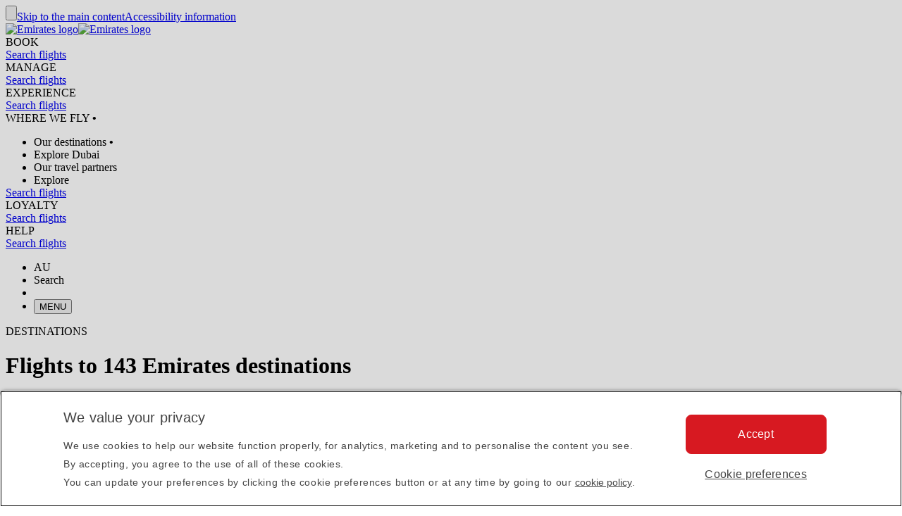

--- FILE ---
content_type: application/javascript
request_url: https://www.emirates.com/9iU16DIrE-H4-_j7lcRmUqwbj_s/OwcaGffNNhpJpSiO/VDFFfg/YhBmVix7/cHA
body_size: 175884
content:
(function(){if(typeof Array.prototype.entries!=='function'){Object.defineProperty(Array.prototype,'entries',{value:function(){var index=0;const array=this;return {next:function(){if(index<array.length){return {value:[index,array[index++]],done:false};}else{return {done:true};}},[Symbol.iterator]:function(){return this;}};},writable:true,configurable:true});}}());(function(){zD();cHT();F0T();var wr=function(r6,ZJ){return r6<=ZJ;};var U1=function(){return xd["Math"]["floor"](xd["Math"]["random"]()*100000+10000);};var Qk=function(){return YL.apply(this,[nM,arguments]);};var qW=function XN(Rk,DX){'use strict';var ft=XN;switch(Rk){case gT:{var MW=DX[dO];B6.push(WY);if(xd[vX()[WH(Xj)](VN,vY(vY(gt)),AH,tk)][cj()[Rj(G1)](NR,rN)](MW)){var Bj;return B6.pop(),Bj=MW,Bj;}B6.pop();}break;case Ed:{var Lj=DX[dO];var b1=DX[QZ];B6.push(v6);if(vJ(b1,null)||Ij(b1,Lj[Z1()[jW(gt)](KJ,IR,Ir)]))b1=Lj[C1(typeof Z1()[jW(PH)],z0('',[][[]]))?Z1()[jW(Nr)].call(null,Et,Ds,lb):Z1()[jW(gt)].apply(null,[KJ,IR,vY([])])];for(var Ws=kL[Nt],Sk=new (xd[pW(typeof vX()[WH(tL)],'undefined')?vX()[WH(Xj)](V6,Br,AH,gH):vX()[WH(JR)].apply(null,[qr,cU,Hk,Or])])(b1);BH(Ws,b1);Ws++)Sk[Ws]=Lj[Ws];var qL;return B6.pop(),qL=Sk,qL;}break;case Sv:{B6.push(LR);throw new (xd[C1(typeof sW()[Gr(g1)],'undefined')?sW()[Gr(VL)](fj,rr,TN,dj):sW()[Gr(wW)](j6,qk,p1,NX)])(CY()[H6(cU)].apply(null,[r1,R1,cL,EW]));}break;case KD:{B6.push(wb);try{var nt=B6.length;var Cr=vY({});var Dj=z0(z0(z0(z0(z0(z0(z0(z0(z0(z0(z0(z0(z0(z0(z0(z0(z0(z0(z0(z0(z0(z0(z0(z0(xd[pW(typeof cj()[Rj(Js)],z0([],[][[]]))?cj()[Rj(JY)](rj,fW):cj()[Rj(RH)](NL,zL)](xd[Z1()[jW(AL)](wW,gR,vY(gt))][vX()[WH(n1)](cb,jJ,HH,fj)]),U6(xd[cj()[Rj(JY)].apply(null,[rj,fW])](xd[Z1()[jW(AL)].apply(null,[wW,gR,JW])][cj()[Rj(ZU)](fY,X6)]),Nr)),U6(xd[cj()[Rj(JY)](rj,fW)](xd[Z1()[jW(AL)](wW,gR,Ej)][C1(typeof cj()[Rj(Cs)],z0('',[][[]]))?cj()[Rj(RH)](cs,hk):cj()[Rj(ws)](UL,Ys)]),K7)),U6(xd[cj()[Rj(JY)].apply(null,[rj,fW])](xd[pW(typeof Z1()[jW(LK)],z0('',[][[]]))?Z1()[jW(AL)](wW,gR,Vh):Z1()[jW(Nr)].apply(null,[vq,rE,EP])][sW()[Gr(S4)].apply(null,[zE,rk,sp,j6])]),Nt)),U6(xd[cj()[Rj(JY)](rj,fW)](xd[vX()[WH(wq)](O7,LB,O3,Or)][YP()[r7(Sx)].apply(null,[SB,Kh,Sx,IB,Vm,rh])]),Vm)),U6(xd[C1(typeof cj()[Rj(S4)],z0([],[][[]]))?cj()[Rj(RH)](Lg,CS):cj()[Rj(JY)](rj,fW)](xd[Z1()[jW(AL)](wW,gR,U7)][cj()[Rj(VV)].apply(null,[OS,pp])]),kL[EP])),U6(xd[pW(typeof cj()[Rj(TB)],z0('',[][[]]))?cj()[Rj(JY)](rj,fW):cj()[Rj(RH)](QS,Mh)](xd[pW(typeof Z1()[jW(VL)],'undefined')?Z1()[jW(AL)](wW,gR,Uq):Z1()[jW(Nr)](Iq,XK,vY(vY({})))][C1(typeof sW()[Gr(np)],'undefined')?sW()[Gr(VL)](hB,AV,Kq,nx):sW()[Gr(hh)].apply(null,[gB,pr,X8,mg])]),kL[TB])),U6(xd[cj()[Rj(JY)](rj,fW)](xd[Z1()[jW(AL)](wW,gR,E3)][cj()[Rj(g1)].call(null,wZ,TV)]),gH)),U6(xd[cj()[Rj(JY)].call(null,rj,fW)](xd[C1(typeof Z1()[jW(S4)],z0([],[][[]]))?Z1()[jW(Nr)](pV,r4,vY(vY([]))):Z1()[jW(AL)].call(null,wW,gR,tk)][sW()[Gr(tL)](vY(vY({})),Rm,Kg,vY(gt))]),Xj)),U6(xd[cj()[Rj(JY)](rj,fW)](xd[Z1()[jW(AL)](wW,gR,Xp)][sW()[Gr(wg)](Ir,pP,n4,vY(vY(gt)))]),VL)),U6(xd[cj()[Rj(JY)].call(null,rj,fW)](xd[Z1()[jW(AL)](wW,gR,TB)][pW(typeof Z1()[jW(r3)],z0('',[][[]]))?Z1()[jW(q5)].call(null,xx,J3,vY(vY(Nr))):Z1()[jW(Nr)](lS,I8,NX)]),Uh)),U6(xd[cj()[Rj(JY)](rj,fW)](xd[pW(typeof Z1()[jW(vp)],z0('',[][[]]))?Z1()[jW(AL)].apply(null,[wW,gR,wq]):Z1()[jW(Nr)].apply(null,[X3,jh,Vm])][vX()[WH(D5)](zX,TE,n4,lb)]),kL[KJ])),U6(xd[cj()[Rj(JY)].call(null,rj,fW)](xd[Z1()[jW(AL)].call(null,wW,gR,Xj)][vX()[WH(UP)](Yt,ng,S4,g1)]),LB)),U6(xd[cj()[Rj(JY)](rj,fW)](xd[Z1()[jW(AL)].call(null,wW,gR,M4)][pW(typeof vX()[WH(Bg)],z0([],[][[]]))?vX()[WH(gg)].call(null,OK,Ug,AL,tk):vX()[WH(JR)](pG,JW,fW,jG)]),Q8)),U6(xd[cj()[Rj(JY)](rj,fW)](xd[pW(typeof Z1()[jW(GG)],z0('',[][[]]))?Z1()[jW(AL)](wW,gR,I3):Z1()[jW(Nr)](Zm,AG,Sx)][sW()[Gr(WG)].apply(null,[vY(Nr),Z6,QV,R1])]),gB)),U6(xd[cj()[Rj(JY)](rj,fW)](xd[Z1()[jW(AL)](wW,gR,f7)][wh()[th(sp)](d7,Og,mm,jG,nr,f8)]),nx)),U6(xd[cj()[Rj(JY)].apply(null,[rj,fW])](xd[Z1()[jW(AL)](wW,gR,Y3)][vX()[WH(J4)](Zj,AL,UP,wq)]),ng)),U6(xd[cj()[Rj(JY)].call(null,rj,fW)](xd[Z1()[jW(AL)](wW,gR,Y3)][pW(typeof cj()[Rj(px)],z0('',[][[]]))?cj()[Rj(Ys)].call(null,Hj,FE):cj()[Rj(RH)].call(null,lh,J4)]),JW)),U6(xd[cj()[Rj(JY)](rj,fW)](xd[Z1()[jW(AL)].call(null,wW,gR,vY(Nr))][cj()[Rj(n4)].call(null,r0,UG)]),S[wh()[th(dS)](M5,Vm,Or,nx,Jr,mg)]())),U6(xd[cj()[Rj(JY)](rj,fW)](xd[Z1()[jW(AL)](wW,gR,gq)][YP()[r7(LB)](w4,lb,LK,KP,Q8,EP)]),KJ)),U6(xd[cj()[Rj(JY)](rj,fW)](xd[Z1()[jW(AL)].apply(null,[wW,gR,jG])][cj()[Rj(dG)].call(null,P0,ws)]),H3)),U6(xd[cj()[Rj(JY)](rj,fW)](xd[Z1()[jW(AL)](wW,gR,E3)][cj()[Rj(Np)].apply(null,[XL,Cx])]),wW)),U6(xd[cj()[Rj(JY)](rj,fW)](xd[Z1()[jW(AL)](wW,gR,RH)][pW(typeof Z1()[jW(WS)],z0('',[][[]]))?Z1()[jW(Cs)].call(null,Ir,Bt,Sx):Z1()[jW(Nr)].call(null,d5,p3,vY(vY({})))]),Eq)),U6(xd[C1(typeof cj()[Rj(QV)],z0([],[][[]]))?cj()[Rj(RH)](OS,Eh):cj()[Rj(JY)].call(null,rj,fW)](xd[cj()[Rj(wW)](Gf,dG)][sW()[Gr(LB)](f8,Mt,O3,mg)]),Og)),U6(xd[C1(typeof cj()[Rj(HH)],'undefined')?cj()[Rj(RH)](qG,mV):cj()[Rj(JY)](rj,fW)](xd[vX()[WH(wq)](O7,fm,O3,vY(vY(gt)))][vX()[WH(q5)](TU,f8,W7,vY(vY([])))]),hK));var xK;return B6.pop(),xK=Dj,xK;}catch(VS){B6.splice(MG(nt,Nr),Infinity,wb);var XG;return B6.pop(),XG=gt,XG;}B6.pop();}break;case QD:{var t4=DX[dO];B6.push(RV);if(C1([Z1()[jW(rh)].call(null,sE,DY,vY([])),vX()[WH(Fm)](VJ,vY(gt),Br,H3),vX()[WH(hP)](g6,vY(vY([])),sB,RH)][pW(typeof cj()[Rj(H3)],z0([],[][[]]))?cj()[Rj(W7)](LH,gq):cj()[Rj(RH)](HS,qK)](t4[C1(typeof YP()[r7(Vm)],z0(sW()[Gr(gH)](wq,lC,Gx,EP),[][[]]))?YP()[r7(VL)].call(null,Eg,vY(Nr),dK,Ox,hx,tk):YP()[r7(ng)](m5,c4,fm,jh,wq,Or)][YP()[r7(KJ)].apply(null,[m5,TE,mq,E4,gH,Ir])]),Px(kL[Nr]))){B6.pop();return;}xd[C1(typeof sW()[Gr(wW)],'undefined')?sW()[Gr(VL)](zE,JK,W3,mq):sW()[Gr(HH)].call(null,jJ,n0,tB,Om)](function(){B6.push(HG);var c7=vY(vY(dO));try{var Fp=B6.length;var bq=vY(QZ);if(vY(c7)&&t4[YP()[r7(ng)](UE,gH,vY(vY(gt)),jh,wq,Tg)]&&(t4[YP()[r7(ng)].call(null,UE,U7,EV,jh,wq,r3)][wh()[th(I3)](sx,gH,EV,P8,qq,AL)](Z1()[jW(Mx)].call(null,D5,T3,Wh))||t4[YP()[r7(ng)](UE,vY([]),Q8,jh,wq,Y3)][wh()[th(I3)].apply(null,[sx,gH,TN,Kh,qq,f8])](cj()[Rj(GG)](FV,Y3)))){c7=vY(dO);}}catch(X4){B6.splice(MG(Fp,Nr),Infinity,HG);t4[YP()[r7(ng)](UE,jG,gq,jh,wq,jG)][sW()[Gr(CE)](fj,AU,n5,gt)](new (xd[vX()[WH(IB)](Uj,vY(vY({})),Nt,tk)])(C1(typeof sW()[Gr(c4)],'undefined')?sW()[Gr(VL)](gq,kP,Tm,JR):sW()[Gr(U4)](KV,E1,Nt,tL),hq(E,[Z1()[jW(Kg)].apply(null,[ws,lN,Xp]),vY(vY([])),cj()[Rj(Mx)].apply(null,[Hh,f3]),vY([]),Z1()[jW(gG)](Vm,PG,Uq),vY(vY({}))])));}if(vY(c7)&&C1(t4[C1(typeof cj()[Rj(wq)],z0('',[][[]]))?cj()[Rj(RH)].apply(null,[Ex,fK]):cj()[Rj(Kg)](ZP,P8)],pW(typeof Z1()[jW(U7)],z0([],[][[]]))?Z1()[jW(cL)](GG,lG,rh):Z1()[jW(Nr)](dj,XS,vY(vY({}))))){c7=vY(vY([]));}if(c7){t4[YP()[r7(ng)](UE,Rq,FB,jh,wq,U7)][sW()[Gr(CE)](Nq,AU,n5,dK)](new (xd[vX()[WH(IB)].call(null,Uj,j6,Nt,HP)])(C1(typeof sW()[Gr(fj)],z0('',[][[]]))?sW()[Gr(VL)](fm,sg,Ys,wW):sW()[Gr(sP)](Y3,CV,g7,g1),hq(E,[Z1()[jW(Kg)](ws,lN,Rq),vY(vY([])),cj()[Rj(Mx)](Hh,f3),vY([]),Z1()[jW(gG)](Vm,PG,vY(gt)),vY(dO)])));}B6.pop();},gt);B6.pop();}break;case zC:{B6.push(kh);xd[Z1()[jW(gH)](mK,LX,H3)][cj()[Rj(hg)].apply(null,[l6,SP])](cj()[Rj(t5)](dW,Nq),function(t4){return XN.apply(this,[QD,arguments]);});B6.pop();}break;case QZ:{var Bx=DX[dO];var Jx;B6.push(PN);return Jx=xd[vX()[WH(Uh)].call(null,T6,NX,Q8,Vh)][cj()[Rj(Ug)].call(null,mx,fj)](Bx)[pW(typeof sW()[Gr(mq)],z0([],[][[]]))?sW()[Gr(O3)].call(null,Og,sh,px,vY(vY(gt))):sW()[Gr(VL)](vY(vY(gt)),dV,x5,j6)](function(VG){return Bx[VG];})[gt],B6.pop(),Jx;}break;case Sc:{B6.push(L4);var tp;var n8;var IG;for(tp=gt;BH(tp,DX[Z1()[jW(gt)].call(null,KJ,FU,vY(vY([])))]);tp+=Nr){IG=DX[tp];}n8=IG[Z1()[jW(p1)](NX,NN,cU)]();if(xd[cj()[Rj(wq)].call(null,xj,WS)].bmak[cj()[Rj(JS)](Cb,Ej)][n8]){xd[cj()[Rj(wq)](xj,WS)].bmak[cj()[Rj(JS)].apply(null,[Cb,Ej])][n8].apply(xd[cj()[Rj(wq)].call(null,xj,WS)].bmak[cj()[Rj(JS)].call(null,Cb,Ej)],IG);}B6.pop();}break;case v9:{B6.push(QE);var Op=xd[cj()[Rj(wq)](AY,WS)][cj()[Rj(hg)](lR,SP)]?Nr:gt;var p5=xd[pW(typeof cj()[Rj(b4)],z0('',[][[]]))?cj()[Rj(wq)].call(null,AY,WS):cj()[Rj(RH)](g8,gq)][sW()[Gr(N4)].call(null,H5,T1,UG,Vm)]?kL[Nr]:gt;var Km=xd[cj()[Rj(wq)](AY,WS)][C1(typeof sW()[Gr(jE)],z0('',[][[]]))?sW()[Gr(VL)](fm,jV,P7,vY(vY({}))):sW()[Gr(nE)](dK,Sf,Dx,Bg)]?Nr:kL[Nt];var l5=xd[cj()[Rj(wq)](AY,WS)][pW(typeof vX()[WH(gq)],z0('',[][[]]))?vX()[WH(ws)].call(null,Gp,TV,mV,dj):vX()[WH(JR)].call(null,SK,H5,US,W7)]?Nr:gt;var N5=xd[cj()[Rj(wq)].apply(null,[AY,WS])][wh()[th(Rq)](zV,Eq,vY({}),P8,UN,Ej)]?Nr:kL[Nt];var xN=xd[cj()[Rj(wq)].call(null,AY,WS)][cj()[Rj(U4)].call(null,NB,rG)]?S[Z1()[jW(TB)](U5,k5,FB)]():gt;var V4=xd[cj()[Rj(wq)](AY,WS)][pW(typeof sW()[Gr(fW)],'undefined')?sW()[Gr(HS)](JW,Wb,FE,Bg):sW()[Gr(VL)](zG,Hk,OG,TN)]?Nr:kL[Nt];var Zh=xd[cj()[Rj(wq)].apply(null,[AY,WS])][Z1()[jW(lg)](Sx,nG,JR)]?Nr:gt;var RS=xd[cj()[Rj(wq)].apply(null,[AY,WS])][sW()[Gr(pB)](TE,zL,Bg,Tg)]?Nr:gt;var vB=xd[C1(typeof sW()[Gr(fm)],z0('',[][[]]))?sW()[Gr(VL)](JY,kK,lB,sp):sW()[Gr(vp)](px,NB,c8,H5)][sW()[Gr(Uh)].apply(null,[nx,k1,zG,Om])].bind?Nr:gt;var tg=xd[cj()[Rj(wq)].apply(null,[AY,WS])][cj()[Rj(wg)].apply(null,[EB,Uh])]?Nr:gt;var YS=xd[cj()[Rj(wq)].call(null,AY,WS)][sW()[Gr(hN)](rh,vG,BP,H5)]?kL[Nr]:kL[Nt];var V5;var CG;try{var G4=B6.length;var FS=vY(QZ);V5=xd[cj()[Rj(wq)](AY,WS)][C1(typeof Z1()[jW(NP)],z0([],[][[]]))?Z1()[jW(Nr)].call(null,Vx,q7,KV):Z1()[jW(sB)](VL,Xr,PH)]?Nr:gt;}catch(tK){B6.splice(MG(G4,Nr),Infinity,QE);V5=gt;}try{var R5=B6.length;var BK=vY(QZ);CG=xd[cj()[Rj(wq)].apply(null,[AY,WS])][C1(typeof vX()[WH(Kx)],'undefined')?vX()[WH(JR)].call(null,DV,px,gG,PH):vX()[WH(Gx)](kB,vY(vY(gt)),Bq,TE)]?Nr:gt;}catch(ZV){B6.splice(MG(R5,Nr),Infinity,QE);CG=gt;}var IE;return B6.pop(),IE=z0(z0(z0(z0(z0(z0(z0(z0(z0(z0(z0(z0(z0(Op,U6(p5,Nr)),U6(Km,K7)),U6(l5,Nt)),U6(N5,Vm)),U6(xN,kS)),U6(V4,wq)),U6(Zh,gH)),U6(V5,Xj)),U6(CG,VL)),U6(RS,Uh)),U6(vB,RH)),U6(tg,LB)),U6(YS,kL[mq])),IE;}break;case gv:{var mp=DX[dO];B6.push(Ir);var Ng=C1(typeof sW()[Gr(xB)],'undefined')?sW()[Gr(VL)](vY(Nr),TB,g8,zG):sW()[Gr(gH)].call(null,H3,Sp,Gx,ng);var sG=cj()[Rj(N4)](sB,jE);var s4=gt;var pg=mp[sW()[Gr(GK)](px,HV,r3,gB)]();while(BH(s4,pg[Z1()[jW(gt)].call(null,KJ,lK,qq)])){if(YV(sG[cj()[Rj(W7)](WP,gq)](pg[sW()[Gr(Xj)].call(null,vY([]),HK,wq,xB)](s4)),gt)||YV(sG[cj()[Rj(W7)].apply(null,[WP,gq])](pg[sW()[Gr(Xj)](Uq,HK,wq,OP)](z0(s4,Nr))),gt)){Ng+=kL[Nr];}else{Ng+=gt;}s4=z0(s4,kL[U7]);}var hS;return B6.pop(),hS=Ng,hS;}break;case b9:{B6.push(KP);xd[sW()[Gr(HH)](Og,CK,tB,mm)](function(){return XN.apply(this,[RI,arguments]);},s8);B6.pop();}break;case RI:{var PP=fW;B6.push(Um);var Gg=sW()[Gr(gH)](vY(vY([])),Lr,Gx,JY);for(var OB=gt;BH(OB,PP);OB++){Gg+=cj()[Rj(fj)](gs,hP);PP++;}B6.pop();}break;case ww:{var L5=DX[dO];B6.push(vg);var C4=L5[C1(typeof sW()[Gr(mV)],z0([],[][[]]))?sW()[Gr(VL)](LK,gV,UV,vY(vY(gt))):sW()[Gr(O3)].apply(null,[zG,m6,px,Uh])](function(Bx){return XN.apply(this,[QZ,arguments]);});var E5;return E5=C4[Z1()[jW(wW)].apply(null,[KV,xW,vY(gt)])](wh()[th(LB)](PG,Nr,vY(vY(gt)),c4,AH,fm)),B6.pop(),E5;}break;case Yf:{var b5=DX[dO];var zP=DX[QZ];B6.push(b4);var Jp=vJ(null,b5)?null:GS(ES()[C8(gt)](Tg,VL,X5,Yq,rh),typeof xd[vX()[WH(LB)].apply(null,[EU,c4,P8,EV])])&&b5[xd[vX()[WH(LB)](EU,Nt,P8,tL)][Z1()[jW(sp)](SP,JB,H5)]]||b5[cj()[Rj(Nq)].call(null,Mp,CE)];if(GS(null,Jp)){var Dm,rS,TG,zK,pm=[],Cg=vY(gt),f4=vY(Nr);try{var VK=B6.length;var f5=vY({});if(TG=(Jp=Jp.call(b5))[Z1()[jW(E3)](g5,mH,JR)],C1(gt,zP)){if(pW(xd[vX()[WH(Uh)].apply(null,[V7,Kh,Q8,OP])](Jp),Jp)){f5=vY(vY([]));return;}Cg=vY(Nr);}else for(;vY(Cg=(Dm=TG.call(Jp))[pW(typeof YP()[r7(Q8)],'undefined')?YP()[r7(gH)](Et,H5,Nr,wg,Vm,lb):YP()[r7(VL)](rg,kS,j6,lE,Qp,xB)])&&(pm[Z1()[jW(kS)](jG,kq,FB)](Dm[sW()[Gr(JW)](fj,cE,H5,Ej)]),pW(pm[Z1()[jW(gt)](KJ,CK,Q8)],zP));Cg=vY(gt));}catch(v4){f4=vY(gt),rS=v4;}finally{B6.splice(MG(VK,Nr),Infinity,b4);try{var Ym=B6.length;var RE=vY(QZ);if(vY(Cg)&&GS(null,Jp[Z1()[jW(EP)].apply(null,[R1,vG,Ih])])&&(zK=Jp[Z1()[jW(EP)](R1,vG,vY(gt))](),pW(xd[vX()[WH(Uh)].call(null,V7,tL,Q8,vY(vY(Nr)))](zK),zK))){RE=vY(dO);return;}}finally{B6.splice(MG(Ym,Nr),Infinity,b4);if(RE){B6.pop();}if(f4)throw rS;}if(f5){B6.pop();}}var J5;return B6.pop(),J5=pm,J5;}B6.pop();}break;}};var NV=function q4(C5,KB){var LG=q4;for(C5;C5!=Rl;C5){switch(C5){case D:{while(BH(Ep,vx.length)){vX()[vx[Ep]]=vY(MG(Ep,JR))?function(){return hq.apply(this,[Uz,arguments]);}:function(){var vm=vx[Ep];return function(U8,Fg,RG,c5){var sm=p8.apply(null,[U8,tL,RG,Y3]);vX()[vm]=function(){return sm;};return sm;};}();++Ep;}C5=Rl;}break;case pZ:{C5+=fw;var bB=z0([],[]);var SV=Q3(MG(IS,B6[MG(B6.length,Nr)]),AH);var Lq=Jm[DE];}break;case tZ:{C5=Rl;return bB;}break;case BD:{while(Ij(K8,gt)){if(pW(cS[JP[K7]],xd[JP[Nr]])&&YV(cS,FP[JP[gt]])){if(vJ(FP,Nh)){qS+=pq(Sv,[l4]);}return qS;}if(C1(cS[JP[K7]],xd[JP[Nr]])){var P4=sq[FP[cS[gt]][gt]];var Tx=q4.call(null,gv,[cS[Nr],P4,K8,z0(l4,B6[MG(B6.length,Nr)])]);qS+=Tx;cS=cS[gt];K8-=hq(Rw,[Tx]);}else if(C1(FP[cS][JP[K7]],xd[JP[Nr]])){var P4=sq[FP[cS][gt]];var Tx=q4(gv,[gt,P4,K8,z0(l4,B6[MG(B6.length,Nr)])]);qS+=Tx;K8-=hq(Rw,[Tx]);}else{qS+=pq(Sv,[l4]);l4+=FP[cS];--K8;};++cS;}C5-=JM;}break;case NI:{var d4=Em[gK];C5=dZ;var RK=MG(d4.length,Nr);}break;case L9:{for(var WE=gt;BH(WE,Lq.length);WE++){var Wg=qp(Lq,WE);var nB=qp(p8.j9,SV++);bB+=pq(Sv,[cp(Tq(cp(Wg,nB)),wG(Wg,nB))]);}C5=tZ;}break;case Of:{var IS=KB[dO];C5+=rD;var S5=KB[QZ];var DE=KB[Sv];var FK=KB[Rw];}break;case cQ:{while(Ij(bm,gt)){if(pW(AN[Ax[K7]],xd[Ax[Nr]])&&YV(AN,wP[Ax[gt]])){if(vJ(wP,Pq)){T7+=pq(Sv,[rq]);}return T7;}if(C1(AN[Ax[K7]],xd[Ax[Nr]])){var r5=Sm[wP[AN[gt]][gt]];var dB=q4(RI,[Rq,bm,z0(rq,B6[MG(B6.length,Nr)]),AN[Nr],r5]);T7+=dB;AN=AN[gt];bm-=hq(qM,[dB]);}else if(C1(wP[AN][Ax[K7]],xd[Ax[Nr]])){var r5=Sm[wP[AN][gt]];var dB=q4(RI,[vY(gt),bm,z0(rq,B6[MG(B6.length,Nr)]),gt,r5]);T7+=dB;bm-=hq(qM,[dB]);}else{T7+=pq(Sv,[rq]);rq+=wP[AN];--bm;};++AN;}C5=rT;}break;case hM:{var k7=KB[dO];p8=function(Pm,Z7,A5,TK){return q4.apply(this,[Of,arguments]);};return hV(k7);}break;case Ef:{C5+=r9;return [gB,Px(Nt),Px(Og),zE,RH,Px(Ir),AL,kS,wq,Px(nx),K7,RH,Px(VL),Px(Vm),Q8,K7,Px(nx),Px(Vh),TB,Px(LB),K7,K7,Px(Nt),Px(K7),Nt,Vm,Vm,gH,Px(gH),Px(wq),Px(wq),K7,Px(ng),Px(Nt),Px(VL),[Nr],Px(dS),dS,Px(LB),Xj,Nt,Px(EP),jJ,gt,gB,Px(Q8),gB,gt,Nr,Px(K7),Px(Q8),gt,nx,RH,Px(Sx),Sx,kS,Px(TE),zE,Px(JW),K7,Xj,Px(JR),Px(Nt),kS,kS,KJ,kS,Nr,Px(Nt),KJ,Px(gB),Px(Xj),KJ,Px(Q8),VL,Px(Uh),Nr,Q8,Px(Q8),Q8,Px(KJ),Uh,kS,Px(Xj),VL,nx,[gt],Y3,Px(Nr),kS,Nr,Px(K7),Nt,Px(JR),JW,Px(kS),Nt,Nr,gH,Xj,Px(KJ),Px(gH),Px(K7),KJ,Px(JW),kS,Px(U7),jJ,Px(LB),zE,VL,[wq],KJ,Px(kS),Nt,Px(Y3),Uq,[gt],VL,Px(Eq),mq,Px(VL),Px(RH),Px(Nr),Xj,Px(mq),JR,Px(JR),TE,gt,Px(hK),Px(gB),nx,Px(EP),EP,Px(nx),Xj,gt,kS,gB,[wq],Q8,Px(KJ),Eq,Px(gH),VL,Px(kS),Px(JW),nx,gt,Px(RH),Px(Nr),JR,Px(kS),Px(gB),VL,Px(RH),LB,Px(RH),Nr,wq,Nr,Px(JW),Q8,VL,Px(Nt),[gH],Px(U7),[Nr],Px(JW),JW,VL,Px(Nt),Px(wq),Xj,LB,Px(RH),gH,[gH],Px(Ir),jE,Px(Nt),Px(K7),Nr,LB,Px(Ir),Ih,Px(gB),VL,kS,Px(Vm),Nt,Px(Nt),Px(Vm),Px(Nt),RH];}break;case rT:{C5-=bD;return T7;}break;case dZ:{C5+=p9;while(YV(RK,gt)){var gh=Q3(MG(z0(RK,Dh),B6[MG(B6.length,Nr)]),Xm.length);var lq=qp(d4,RK);var s5=qp(Xm,gh);IV+=pq(Sv,[cp(Tq(cp(lq,s5)),wG(lq,s5))]);RK--;}}break;case b9:{rm=[[Px(gH),Px(RH),JW,Px(RH),wq,Px(Nr)],[LB,Px(Nr),Px(Xj),Nt,VL,Px(kS)],[],[],[],[],[Px(VL),Q8,Px(JW)],[Px(Vm),VL,wq],[]];C5=Rl;}break;case zv:{var T7=z0([],[]);rq=MG(YB,B6[MG(B6.length,Nr)]);C5+=tF;}break;case z9:{C5-=R9;return q4(cI,[IV]);}break;case KD:{var vx=KB[dO];hV(vx[gt]);var Ep=gt;C5+=WZ;}break;case IF:{var Wq=Em[XB];for(var vh=gt;BH(vh,Wq.length);vh++){var xG=qp(Wq,vh);var C7=qp(hG.W9,Ux++);TP+=pq(Sv,[cp(Tq(cp(xG,C7)),wG(xG,C7))]);}C5=dD;}break;case dD:{C5-=dd;return TP;}break;case QZ:{Pq=[Px(K7),RH,gt,Px(gH),Px(Nr),Px(H3),hK,Px(gH),Q8,wq,Px(kS),Px(K7),Px(kS),wq,Px(JR),kS,kS,K7,gH,Px(JW),RH,Px(ng),wq,VL,Xj,Px(LB),Xj,Nt,Px(EP),jJ,gt,gB,Px(Q8),gB,gt,RH,Px(K7),Px(Y3),Or,Px(Nr),Px(kS),Px(K7),Px(LB),[gt],Px(EP),Y3,Px(Nr),wq,Px(K7),Px(Nt),Px(Nt),gt,Px(gH),Q8,mq,kS,Nr,Px(KJ),RH,gt,Px(hK),zE,Px(VL),Px(K7),gt,Px(K7),Q8,gt,gH,JR,Px(H3),gB,Px(VL),Q8,Px(JW),Q8,Px(KJ),wq,JW,[Nr],Px(H3),KJ,Px(nx),KJ,wW,Px(Q8),Px(K7),Px(wq),KJ,Px(kS),Nt,gt,JW,K7,Px(Nt),kS,Px(kS),Px(ng),gt,Nt,Px(gH),wq,Px(RH),Vm,Px(Xj),cU,KJ,Px(nx),Px(JW),wW,Vm,Px(Xj),Px(Rq),tk,Nt,Px(kS),Px(LB),KJ,gt,gt,Tg,Px(gB),VL,kS,Px(Vm),Nt,Px(KJ),kS,Px(Nt),KJ,Px(KJ),Px(Xp),Px(JW),Q8,Px(Uh),RH,Px(K7),Px(hK),gt,Px(LB),Px(kS),Uq,gt,Px(Vm),Px(gH),Px(wW),JW,hK,Px(Nq),JR,nx,Nr,Px(kS),Px(E3),Rq,Px(Vm),KJ,Nr,Px(Nt),Px(Q8),K7,gt,Px(Nr),gH,Nr,gH,VL,Px(Nt),Px(Vm),VL,wq,Px(Y3),cU,Vm,Px(K7),Nr,LB,K7,gt,K7,gH,Px(gH),Q8,Px(JW),[gt],kS,Uh,Px(Nt),Px(Vm),Px(RH),hK,Px(EP),KJ,LB,Px(Xj),Ir,Px(dj),gH,Px(K7),Px(gB),Q8,Px(R1),Nq,Px(K7),VL,wq,Px(TB),cU,KJ,Px(KJ),Nr,JW,Px(Q8),Px(wq),K7,Px(hK),hK,Xj,K7,Nt,gH,Px(Nr),Px(Nr),K7,wq,Px(K7),Px(gB),Xj,K7,gH,Px(JW),Px(Vm),Px(RH),KJ,Px(gB),VL,Nt,Px(kS),LB,Px(Nt),Nt,Nt,Px(Ug),Sx,RH,Vm,Px(LB),Px(gH),Px(Uh),Nr,Nr,Nt,kS,Px(VL),Px(Nr),[Nr],Px(ng),gB,JR,j6,Px(RH),JW,Px(VL),Px(gH),Nt,gt,Px(gH),K7,Px(wq),RH,Px(H5),PH,Px(K7),KJ,Px(JW),kS,Px(fm),FB,KJ,gt,Px(nx),Xj,Nt,Vm];C5+=ST;}break;case zC:{return [[KJ,Px(RH),wq,Px(Nr)],[Px(wW),RH,VL],[]];}break;case Xd:{l4=MG(fP,B6[MG(B6.length,Nr)]);C5=BD;}break;case rC:{C5-=ql;return qS;}break;case Tv:{var Bp=KB[dO];C5+=vD;var GB=KB[QZ];var XB=KB[Sv];var SS=KB[Rw];var TP=z0([],[]);var Ux=Q3(MG(GB,B6[MG(B6.length,Nr)]),Q8);}break;case cI:{var BS=KB[dO];hG=function(mP,nq,kE,j4){return q4.apply(this,[Tv,arguments]);};C5=Rl;return DG(BS);}break;case Bd:{var fx=KB[dO];C5+=jl;var Dh=KB[QZ];var gK=KB[Sv];var Tp=KB[Rw];var Xm=Em[dK];var IV=z0([],[]);}break;case v9:{return [kS,Px(Nt),Px(K7),Xj,Px(j6),sp,K7,Px(Rq),Eq,Px(K7),gH,Px(Q8),RH,gH,LB,gt,Px(Vm),Px(Br),gt,Nr,Nr,JW,Px(Q8),Px(wq),K7,Px(Kh),AL,kS,Px(Xj),VL,Nr,Px(RH),Nr,[RH],Px(Vm),Vm,Px(Xj),[RH],gB,Px(Og),wq,Px(Nr),Vm,Nt,VL,Nr,Nr,Og,wW,Px(wW),Px(FB),Sx,Uq,gt,Px(Vm),Px(gH),nx,Px(OP),[gt],zE,Q8,gt,Nr,kS,Px(OP),PH,LB,Px(Nr),Xj,Px(JW),Q8,K7,Px(OP),dK,Px(gH),Px(Uh),Nr,Nr,Nt,kS,Px(VL),Px(Nr),Px(JY),TN,Nt,Px(qq),TV,gH,Px(VL),gt,Px(H5),[Uh],TN,[Xj],zE,VL,Px(VL),[VL],Px(qq),Ej,Uh,Px(W7),FB,RH,wq,Px(Q8),Px(Vm),Nt,wW,Px(rh),qq,Nt,Px(gH),gt,Px(kS),kS,Px(gH),KJ,Px(Vm),Px(K7),Px(JW),K7,JW,Px(KV),Sx,Nr,Xj,Px(jJ),cU,Px(Vm),JW,K7,Px(JR),Nt,Px(Vm),KJ,Px(TE),[gB],gB,Nr,Px(KJ),LB,Nt,Px(Q8),LB,Px(Xj),Px(Vm),VL,Px(gB),K7,kS,kS,wW,Px(gH),JW,Px(Q8),Px(wW),Rq,Px(wq),kS,wq,Px(OP),j6,TB,Px(Nt),Xj,Px(Vm),Px(gB),Q8,Px(qq),[gt],K7,wq,Px(K7),Px(gB),Xj,K7,gH,Px(JW),JR,nx,Px(Nt),LB,Px(kS),Px(Y3),[ng],LB,Px(Nr),Px(Xj),Nt,VL,Px(kS),Px(cU),JW,JR,gt,Vm,Px(Xj),Nt,Px(gB),Px(H3),Px(Vm),JW,Px(jJ),Og,Px(Xp),sp,VL,K7,Px(LB),Px(nx),KJ,Px(Vm),Px(KJ),JW,Px(Q8),Px(Vm),Px(gB),nx,Px(KV),[ng],Px(VL),Px(gH),KJ,Px(Nr),Px(nx),xB,gt,Px(Nt),Nt,Px(RH),JR,Px(Xj),nx,HP,Px(Kh),VL,Nr,ng,Nt,Px(kS),Vm,Nr,gH,Px(gH),K7,Px(wq),KJ,Px(nx),Px(LB),ng,Px(Vm),gH,Px(Xj),Px(Nt),Px(Vm),Nt,Px(Nr),Nr,Uh,Px(W7),TV,Nr,kS,Px(OP),FB,Px(FB),kp,[gH],Vh,VL,gH,Px(Xj),Px(Tg),[JW],VL,Px(ng),Px(Vh),TN,Px(VL),Px(Ih),OP,kS,Px(VL),Px(RH),Px(Vh),TB,wW,Q8,Px(kS),Px(Vm),Uh,gt,Px(Uh),wq,Px(Nr),Px(TE),KJ,LB,Px(Xj),Xp,Px(LB),Px(wq),Xj,Px(Og),[gB],Px(Vh),[gt],Px(nx),wq,Px(K7),Px(Nt),Uh,VL,Px(Nt),Px(Nr),Px(j6),cU,kS,Px(VL),dS,gt,Px(Xj),kS,Px(gH),Px(Vh),Or,Q8,RH,Px(Nr),Px(NX),TB,U7,VL,Px(gB),K7,kS,Px(TV),Br,KJ,Px(kS),Nr,Uh,Px(TN),f7,KJ,VL,Px(Uh),Nr,Q8,Px(Q8),Q8,Px(Vm),Px(RH),KJ,Px(gB),VL,Nt,Px(kS),Px(Og),nx,Q8,Nr,Px(Uh),wq,Px(Nr),mq,Xj,[gH],FB,KJ,gt,Px(nx),Xj,Nt,Vm,Px(OP),[Uh],JY,Nr,gB,Nr,Px(K7),Nt,Px(JR),JW,Nr,Px(Nt),Px(Q8),Px(Vh),[Q8],AL,[Vm],Nr,Uh,Px(gH),Px(Vh),Ej,kS,kS,Nr,Px(KJ),Q8,Px(RH),K7,Px(Om),Px(Xp),jE,mq,Px(TV),TN,Nt,Px(gB),Nr,Q8,Px(qq),[Uh],zG,Nt,Px(Vh),Ej,[Vm],Nr,Uh,Px(gH),Px(tL),Px(LB),[Q8],Or,JW,gt,Px(JW),hK,Px(rh),TN,[Xj],Px(Nr),Px(W7),Tg,Xj,Px(K7),Nr,Px(OP),fm,Px(gH),wW,Px(JW),Px(Vh),FB,Px(FB),LK,Px(Xj),Nq,Px(LB),Px(RH),Q8,Px(Nt),Px(mm),LK,[Vm],KJ,Px(kS),Nt,Px(wW),Px(fj),Nr,Px(VL),Tg,Px(Xj),nx,Px(LB),gH,Px(RH),Px(Br),Px(Xj),Px(RH),Q8,Px(gH),nx,Px(RH),gH,gt,Px(Nt),Px(kS),RH];}break;case RI:{var x8=KB[dO];var bm=KB[QZ];var YB=KB[Sv];var AN=KB[Rw];var wP=KB[nM];if(C1(typeof wP,Ax[Nt])){wP=Pq;}C5+=FM;}break;case dO:{return [[TB,U7,VL,Px(gB),Px(mg),AL,kS],[],[],[],[RH,Px(nx),Q8,Px(JW)],[],[],[Px(wW),RH,Px(Nt),Px(kS),Px(JY)],[Px(Q8),Xj,Px(kS),Px(K7),JW],[Q8,Px(JW),KJ,Px(kS),Nt],[OP,Px(kS),Px(TN)],[Px(JW),mq,Px(VL),Px(RH)],[],[TV,Nr,Px(Nr),Px(FB)],[wW,Vm,Px(Xj)],[],[KV,gt,Px(K7)],[kp,Px(wW),RH]];}break;case gv:{var cS=KB[dO];var FP=KB[QZ];var K8=KB[Sv];var fP=KB[Rw];C5+=Tw;if(C1(typeof FP,JP[Nt])){FP=Nh;}var qS=z0([],[]);}break;case q9:{C5-=QZ;Wx=[Vm,Nr,gH,Xj,Px(KJ),Px(H3),j6,Px(RH),Nr,M4,Px(Q8),Px(gH),Px(dS),wq,Px(RH),wq,Px(LB),Px(Nt),gB,Px(Uh),Uh,Px(TE),cU,Px(RH),gt,Px(K7),kS,Px(TE),I3,JR,Px(RH),mq,Xj,Px(wW),RH,Px(Nt),Px(kS),Px(Sx),mq,Px(gH),JW,Px(JW),K7,JW,Px(nx),Q8,Px(xB),xB,gt,Px(Nt),Nt,Px(Q8),RH,Px(Vm),Px(RH),K7,K7,Px(K7),nx,Px(TE),wW,Vm,Px(Xj),Uh,wq,Px(Nr),Px(KV),j6,JW,Px(RH),Q8,Px(JW),Px(jJ),sp,RH,Px(Nr),Px(Nr),gH,Px(Nt),Px(Sx),mq,gt,JW,Px(Vm),Px(RH),hK,Px(K7),Px(kS),Px(VL),Px(K7),Nr,LB,Px(wW),gt,Nt,gH,kS,Px(Uh),kS,kS,Px(gH),Px(Xj),gt,Px(Nt),Px(Nr),Px(nx),Px(K7),nx,Px(TB),Sx,JW,[gt],Px(Sx),cU,KJ,Px(KJ),K7,Px(RH),Nr,gH,Px(Nr),cU,Eq,Px(kS),Px(JW),nx,Vm,Xj,Px(VL),Px(gH),JR,Px(Xp),dS,Px(VL),Px(zE),j6,Px(Nt),Nr,Px(RH),Q8,K7,kS,Px(KJ),JW,Px(RH),Px(K7),nx,ng,Px(Nt),Xj,Px(Vm),Px(gB),Q8,Px(nx),gB,Nr,Px(JW),gH,Px(xB),Y3,Px(RH),Nr,Uh,kS,Xj,Px(gH),Px(Vm),Px(wq),Nr,JW,Px(Uh),LB,Vm,Px(Vm),gB,Px(Nt),Px(cU),KV,Px(zG),Px(K7),Px(H3),sp,zE,VL,Px(VL),Q8,Px(JW),RH,Px(H5),TB,U7,VL,Px(gB),K7,kS,Px(TV),jJ,Y3,Px(Nr),wq,Px(KJ),Xj,kS,Px(VL),Q8,RH,Px(Nr),Px(VL),Px(gB),Q8,Vm,[gt],Px(gB),hK,Nt,Px(gH),Px(wq),Q8,Px(Uh),gt,Q8,Px(RH),JR,Nr,Px(cU),Uh,KJ,Px(RH),VL,Px(R1),EP,Px(gH),Q8,K7,Px(KJ),wq,Px(I3),KJ,LB,Px(Xj),mg,Px(Nt),Px(tk)];}break;}}};var QK=function(A4,g4){return A4>>>g4|A4<<32-g4;};var U6=function(wx,lx){return wx<<lx;};var L3=function(){return YL.apply(this,[Sv,arguments]);};var wK=function(Y7){return xd["unescape"](xd["encodeURIComponent"](Y7));};var cB=function(UK){if(UK===undefined||UK==null){return 0;}var Ap=UK["replace"](/[\w\s]/gi,'');return Ap["length"];};var S;var cq=function(Ah){if(Ah===undefined||Ah==null){return 0;}var BB=Ah["toLowerCase"]()["replace"](/[^a-z]+/gi,'');return BB["length"];};var O4=function(){JP=["\x6c\x65\x6e\x67\x74\x68","\x41\x72\x72\x61\x79","\x63\x6f\x6e\x73\x74\x72\x75\x63\x74\x6f\x72","\x6e\x75\x6d\x62\x65\x72"];};var zB=function(v8,Xh){return v8*Xh;};var wm=function(Ag,U3){var M7=xd["Math"]["round"](xd["Math"]["random"]()*(U3-Ag)+Ag);return M7;};var Th=function G8(z7,K3){'use strict';var kx=G8;switch(z7){case ww:{B6.push(N3);throw new (xd[sW()[Gr(wW)].apply(null,[vY({}),Gb,p1,W7])])(pW(typeof cj()[Rj(Rq)],z0([],[][[]]))?cj()[Rj(EV)](BY,U7):cj()[Rj(RH)](tS,qN));}break;case bz:{var xS=K3[dO];B6.push(sS);if(pW(typeof xd[vX()[WH(LB)].apply(null,[vs,LB,P8,EV])],ES()[C8(gt)](vY(gt),VL,P3,Yq,Ej))&&GS(xS[xd[vX()[WH(LB)](vs,H3,P8,gt)][Z1()[jW(sp)](SP,fB,ng)]],null)||GS(xS[cj()[Rj(Nq)].call(null,dP,CE)],null)){var Am;return Am=xd[vX()[WH(Xj)](Lk,vY(vY(Nr)),AH,AH)][C1(typeof cj()[Rj(jG)],'undefined')?cj()[Rj(RH)].apply(null,[Ej,SK]):cj()[Rj(f8)](kX,N4)](xS),B6.pop(),Am;}B6.pop();}break;case Xl:{var A8=K3[dO];var Y5=K3[QZ];B6.push(Eh);if(vJ(Y5,null)||Ij(Y5,A8[Z1()[jW(gt)](KJ,VN,r3)]))Y5=A8[Z1()[jW(gt)](KJ,VN,Nr)];for(var ME=gt,Y8=new (xd[vX()[WH(Xj)](Vk,vY(Nr),AH,vY({}))])(Y5);BH(ME,Y5);ME++)Y8[ME]=A8[ME];var Oq;return B6.pop(),Oq=Y8,Oq;}break;case Tv:{var fE=K3[dO];B6.push(Zp);var fq=sW()[Gr(gH)].call(null,zE,Jw,Gx,KV);var Z8=C1(typeof sW()[Gr(Om)],z0([],[][[]]))?sW()[Gr(VL)].apply(null,[vY(gt),r4,IB,Uq]):sW()[Gr(gH)].call(null,vY({}),Jw,Gx,g1);var K5=C1(typeof sW()[Gr(H3)],'undefined')?sW()[Gr(VL)](W7,LS,m3,lb):sW()[Gr(MS)](EP,lH,Eq,jG);var l7=[];try{var sV=B6.length;var BV=vY(vY(dO));try{fq=fE[cj()[Rj(I7)].apply(null,[xX,JS])];}catch(lp){B6.splice(MG(sV,Nr),Infinity,Zp);if(lp[sW()[Gr(Og)](Vh,V0,U5,vY(gt))][Z1()[jW(g3)].call(null,IB,Wk,H3)](K5)){fq=pW(typeof M8()[JG(Uh)],z0([],[][[]]))?M8()[JG(JW)](Nr,vY(vY(Nr)),SL,hh,xB,vY(vY(Nr))):M8()[JG(Og)](w5,Xj,V3,Xq,tL,gH);}}var B4=xd[vX()[WH(wq)].call(null,wL,vY(gt),O3,vY(gt))][sW()[Gr(Kh)].apply(null,[RH,YJ,ng,hK])](zB(xd[vX()[WH(wq)](wL,jE,O3,HP)][cj()[Rj(fj)](F6,hP)](),s8))[sW()[Gr(Ug)](Uq,vL,W8,Vm)]();fE[cj()[Rj(I7)].apply(null,[xX,JS])]=B4;Z8=pW(fE[C1(typeof cj()[Rj(Hx)],z0([],[][[]]))?cj()[Rj(RH)](g3,j5):cj()[Rj(I7)].apply(null,[xX,JS])],B4);l7=[hq(E,[sW()[Gr(nx)](vY(Nr),zR,g5,vY(vY(gt))),fq]),hq(E,[Z1()[jW(wq)].apply(null,[Ys,qX,wq]),cp(Z8,Nr)[sW()[Gr(Ug)](wq,vL,W8,Sx)]()])];var j3;return B6.pop(),j3=l7,j3;}catch(W4){B6.splice(MG(sV,Nr),Infinity,Zp);l7=[hq(E,[pW(typeof sW()[Gr(Hx)],'undefined')?sW()[Gr(nx)].call(null,hB,zR,g5,Eq):sW()[Gr(VL)].apply(null,[Wh,d8,M5,j6]),fq]),hq(E,[Z1()[jW(wq)].call(null,Ys,qX,Kh),Z8])];}var YE;return B6.pop(),YE=l7,YE;}break;case Sc:{var JE=K3[dO];B6.push(Xx);var tV=wh()[th(gB)](d8,K7,ng,nx,wW,OP);var tP=wh()[th(gB)](d8,K7,xB,vY(gt),wW,gt);var Yp=new (xd[vX()[WH(Or)].call(null,c6,g1,rh,Ej)])(new (xd[vX()[WH(Or)].call(null,c6,R1,rh,vY(vY(Nr)))])(sW()[Gr(ZB)](Vm,nm,J7,W7)));try{var Qm=B6.length;var qV=vY(QZ);if(vY(vY(xd[cj()[Rj(wq)].apply(null,[kr,WS])][vX()[WH(Uh)].apply(null,[Kt,Eq,Q8,vY(gt)])]))&&vY(vY(xd[C1(typeof cj()[Rj(G1)],'undefined')?cj()[Rj(RH)].call(null,Rq,xq):cj()[Rj(wq)].apply(null,[kr,WS])][C1(typeof vX()[WH(dS)],'undefined')?vX()[WH(JR)].call(null,mN,H3,rK,vY(vY(Nr))):vX()[WH(Uh)](Kt,Bg,Q8,px)][C1(typeof cj()[Rj(zE)],z0('',[][[]]))?cj()[Rj(RH)](QB,Qg):cj()[Rj(MS)](Zm,I7)]))){var Vq=xd[vX()[WH(Uh)].apply(null,[Kt,vY(Nr),Q8,lb])][cj()[Rj(MS)](Zm,I7)](xd[sW()[Gr(Dx)].apply(null,[TN,xm,F4,np])][sW()[Gr(Uh)].call(null,E3,W0,zG,TV)],sW()[Gr(G1)].call(null,kp,TY,ZU,sp));if(Vq){tV=Yp[C1(typeof YP()[r7(Vm)],z0(sW()[Gr(gH)](np,Cl,Gx,c4),[][[]]))?YP()[r7(VL)](dS,rh,AH,w4,zV,JR):YP()[r7(H3)](D8,hK,KJ,pp,Vm,K7)](Vq[sW()[Gr(nx)](sp,vg,g5,Uq)][sW()[Gr(Ug)](gq,AB,W8,kS)]());}}tP=pW(xd[C1(typeof cj()[Rj(Wh)],z0([],[][[]]))?cj()[Rj(RH)](bh,Xq):cj()[Rj(wq)](kr,WS)],JE);}catch(n3){B6.splice(MG(Qm,Nr),Infinity,Xx);tV=Z1()[jW(TV)].apply(null,[mg,Xg,E3]);tP=Z1()[jW(TV)](mg,Xg,vY(vY(gt)));}var Rx=z0(tV,U6(tP,Nr))[sW()[Gr(Ug)](vY(vY([])),AB,W8,Nr)]();var Cq;return B6.pop(),Cq=Rx,Cq;}break;case YZ:{B6.push(lB);var S3=xd[pW(typeof vX()[WH(LK)],'undefined')?vX()[WH(Uh)](Cl,vY([]),Q8,qq):vX()[WH(JR)](Oh,lb,nS,vY(vY(Nr)))][sW()[Gr(mK)](Vm,N1,mg,vY(vY({})))]?xd[vX()[WH(Uh)](Cl,H5,Q8,zG)][cj()[Rj(Ug)](dx,fj)](xd[vX()[WH(Uh)](Cl,c4,Q8,dS)][pW(typeof sW()[Gr(hK)],z0([],[][[]]))?sW()[Gr(mK)](KV,N1,mg,c4):sW()[Gr(VL)].call(null,I3,QG,Lh,vY(vY([])))](xd[Z1()[jW(AL)].call(null,wW,CS,H3)]))[Z1()[jW(wW)].apply(null,[KV,Z0,P8])](wh()[th(LB)].apply(null,[qK,Nr,Uq,vY(vY(Nr)),AH,jG])):sW()[Gr(gH)].apply(null,[Rq,gY,Gx,nx]);var UB;return B6.pop(),UB=S3,UB;}break;case hM:{B6.push(XP);var bP=C1(typeof wh()[th(gH)],'undefined')?wh()[th(K7)](tG,Cp,Ih,r3,RH,AH):wh()[th(gB)].call(null,AK,K7,vY(vY([])),kS,wW,EP);try{var Zq=B6.length;var Jq=vY({});if(xd[Z1()[jW(AL)].call(null,wW,IL,rh)]&&xd[Z1()[jW(AL)](wW,IL,JR)][sW()[Gr(O5)].apply(null,[vY(vY({})),P0,CP,H3])]&&xd[Z1()[jW(AL)].call(null,wW,IL,Nt)][sW()[Gr(O5)](LK,P0,CP,Ug)][ES()[C8(I3)](c4,Nt,PG,SP,g1)]){var C3=xd[pW(typeof Z1()[jW(I3)],'undefined')?Z1()[jW(AL)].apply(null,[wW,IL,vY(Nr)]):Z1()[jW(Nr)].apply(null,[OK,z3,vY(Nr)])][C1(typeof sW()[Gr(ng)],'undefined')?sW()[Gr(VL)].apply(null,[zE,WP,ZU,rh]):sW()[Gr(O5)].call(null,P8,P0,CP,Vh)][ES()[C8(I3)](Vm,Nt,PG,SP,Tg)][C1(typeof sW()[Gr(Nt)],z0([],[][[]]))?sW()[Gr(VL)].call(null,vY(vY([])),hB,z5,mq):sW()[Gr(Ug)](lb,Cm,W8,K7)]();var zm;return B6.pop(),zm=C3,zm;}else{var Pg;return B6.pop(),Pg=bP,Pg;}}catch(bS){B6.splice(MG(Zq,Nr),Infinity,XP);var G3;return B6.pop(),G3=bP,G3;}B6.pop();}break;case q9:{B6.push(kg);var NS=wh()[th(gB)](Wb,K7,dK,jJ,wW,dS);try{var F7=B6.length;var c3=vY([]);if(xd[Z1()[jW(AL)].call(null,wW,X9,vY(vY({})))][CY()[H6(Eq)](jB,rh,gH,ON)]&&xd[Z1()[jW(AL)].call(null,wW,X9,EV)][C1(typeof CY()[H6(JW)],'undefined')?CY()[H6(kS)](Br,Ih,tx,Hm):CY()[H6(Eq)](jB,Vh,gH,ON)][gt]&&xd[pW(typeof Z1()[jW(AH)],z0('',[][[]]))?Z1()[jW(AL)].apply(null,[wW,X9,Tg]):Z1()[jW(Nr)](fh,JR,cU)][CY()[H6(Eq)](jB,Q8,gH,ON)][kL[Nt]][kL[Nt]]&&xd[C1(typeof Z1()[jW(ZB)],z0('',[][[]]))?Z1()[jW(Nr)](dj,MK,Xj):Z1()[jW(AL)].call(null,wW,X9,f8)][CY()[H6(Eq)](jB,VL,gH,ON)][kL[Nt]][gt][C1(typeof cj()[Rj(WS)],z0([],[][[]]))?cj()[Rj(RH)](Pp,PH):cj()[Rj(Dx)](Ok,EV)]){var z4=C1(xd[Z1()[jW(AL)](wW,X9,vY(vY(gt)))][CY()[H6(Eq)].call(null,jB,Sx,gH,ON)][gt][gt][cj()[Rj(Dx)].call(null,Ok,EV)],xd[C1(typeof Z1()[jW(Wh)],z0('',[][[]]))?Z1()[jW(Nr)].call(null,t8,dE,Tg):Z1()[jW(AL)](wW,X9,Nq)][CY()[H6(Eq)].call(null,jB,LK,gH,ON)][gt]);var vS=z4?cj()[Rj(Nt)].call(null,Zr,Lx):sW()[Gr(Vm)].call(null,vY(vY([])),Nb,Jh,px);var zg;return B6.pop(),zg=vS,zg;}else{var v3;return B6.pop(),v3=NS,v3;}}catch(KN){B6.splice(MG(F7,Nr),Infinity,kg);var T4;return B6.pop(),T4=NS,T4;}B6.pop();}break;case v9:{B6.push(cP);var OV=wh()[th(gB)](Vk,K7,Xj,Br,wW,zG);if(xd[Z1()[jW(AL)](wW,Es,fm)]&&xd[Z1()[jW(AL)](wW,Es,dj)][C1(typeof CY()[H6(Uh)],z0(sW()[Gr(gH)].call(null,vY(vY(Nr)),N9,Gx,pB),[][[]]))?CY()[H6(kS)](kV,LK,QE,W7):CY()[H6(Eq)](jB,R1,gH,ZN)]&&xd[Z1()[jW(AL)](wW,Es,vY(gt))][CY()[H6(Eq)](jB,g1,gH,ZN)][Z1()[jW(Lx)].call(null,t5,G7,r3)]){var SG=xd[Z1()[jW(AL)].apply(null,[wW,Es,mq])][CY()[H6(Eq)](jB,TN,gH,ZN)][Z1()[jW(Lx)](t5,G7,gB)];try{var mh=B6.length;var L7=vY(vY(dO));var DP=xd[C1(typeof vX()[WH(TN)],z0([],[][[]]))?vX()[WH(JR)].call(null,lS,Y3,p7,TV):vX()[WH(wq)].apply(null,[EZ,mm,O3,mg])][sW()[Gr(Kh)](fm,W6,ng,vY([]))](zB(xd[vX()[WH(wq)].apply(null,[EZ,vY(vY(gt)),O3,Ug])][cj()[Rj(fj)].call(null,v0,hP)](),s8))[sW()[Gr(Ug)](H3,wX,W8,vY(vY([])))]();xd[Z1()[jW(AL)].apply(null,[wW,Es,JW])][CY()[H6(Eq)].apply(null,[jB,Ir,gH,ZN])][C1(typeof Z1()[jW(KV)],z0([],[][[]]))?Z1()[jW(Nr)].apply(null,[NK,Hp,g1]):Z1()[jW(Lx)](t5,G7,mg)]=DP;var ZS=C1(xd[C1(typeof Z1()[jW(Uh)],z0('',[][[]]))?Z1()[jW(Nr)].apply(null,[IK,O5,jE]):Z1()[jW(AL)](wW,Es,Nr)][pW(typeof CY()[H6(gB)],'undefined')?CY()[H6(Eq)].call(null,jB,Vm,gH,ZN):CY()[H6(kS)](sx,Kh,CB,hg)][Z1()[jW(Lx)](t5,G7,vY([]))],DP);var Up=ZS?cj()[Rj(Nt)](zk,Lx):sW()[Gr(Vm)].call(null,tk,gM,Jh,Nt);xd[Z1()[jW(AL)](wW,Es,gt)][CY()[H6(Eq)](jB,PH,gH,ZN)][pW(typeof Z1()[jW(jG)],'undefined')?Z1()[jW(Lx)].call(null,t5,G7,jJ):Z1()[jW(Nr)](nV,WV,Q8)]=SG;var vE;return B6.pop(),vE=Up,vE;}catch(HE){B6.splice(MG(mh,Nr),Infinity,cP);if(pW(xd[Z1()[jW(AL)](wW,Es,Om)][C1(typeof CY()[H6(I3)],'undefined')?CY()[H6(kS)](Xp,HP,fj,MP):CY()[H6(Eq)](jB,Vh,gH,ZN)][Z1()[jW(Lx)](t5,G7,Ir)],SG)){xd[Z1()[jW(AL)](wW,Es,Xp)][CY()[H6(Eq)](jB,g1,gH,ZN)][Z1()[jW(Lx)].call(null,t5,G7,TN)]=SG;}var Qh;return B6.pop(),Qh=OV,Qh;}}else{var NG;return B6.pop(),NG=OV,NG;}B6.pop();}break;case ql:{B6.push(gP);var Mq=wh()[th(gB)](Qx,K7,Nr,hB,wW,mg);try{var dp=B6.length;var dq=vY([]);if(xd[Z1()[jW(AL)](wW,jq,wW)][CY()[H6(Eq)].apply(null,[jB,jJ,gH,p3])]&&xd[Z1()[jW(AL)](wW,jq,r3)][CY()[H6(Eq)](jB,LB,gH,p3)][gt]){var Zx=C1(xd[C1(typeof Z1()[jW(gt)],z0('',[][[]]))?Z1()[jW(Nr)].apply(null,[AK,qN,KJ]):Z1()[jW(AL)](wW,jq,vY(vY({})))][CY()[H6(Eq)](jB,qq,gH,p3)][Z1()[jW(O5)](fm,Ns,Uq)](kL[Sx]),xd[Z1()[jW(AL)](wW,jq,pB)][CY()[H6(Eq)].apply(null,[jB,dj,gH,p3])][gt]);var w3=Zx?cj()[Rj(Nt)](Y4,Lx):C1(typeof sW()[Gr(OP)],z0([],[][[]]))?sW()[Gr(VL)](vY({}),VB,gm,mq):sW()[Gr(Vm)](Xp,w7,Jh,OP);var D7;return B6.pop(),D7=w3,D7;}else{var ZK;return B6.pop(),ZK=Mq,ZK;}}catch(PB){B6.splice(MG(dp,Nr),Infinity,gP);var bx;return B6.pop(),bx=Mq,bx;}B6.pop();}break;case Mw:{B6.push(lm);try{var Jg=B6.length;var j8=vY(QZ);var E7=gt;var KK=xd[vX()[WH(Uh)](KU,vY(vY(gt)),Q8,TB)][cj()[Rj(MS)](Bm,I7)](xd[Z1()[jW(WB)](Uh,WK,Xj)][sW()[Gr(Uh)](M4,mt,zG,gq)],Z1()[jW(vp)](dK,pK,Vh));if(KK){E7++;vY(vY(KK[sW()[Gr(nx)](RH,DS,g5,Kh)]))&&Ij(KK[sW()[Gr(nx)](vY([]),DS,g5,vY({}))][C1(typeof sW()[Gr(xB)],z0([],[][[]]))?sW()[Gr(VL)](vY(vY(Nr)),kg,DB,E3):sW()[Gr(Ug)].call(null,vY({}),VP,W8,gt)]()[cj()[Rj(W7)](R4,gq)](C1(typeof wh()[th(Nt)],z0(sW()[Gr(gH)].call(null,TN,nD,Gx,qq),[][[]]))?wh()[th(K7)].call(null,m7,pK,vY(vY(Nr)),vY(vY({})),lV,dj):wh()[th(hK)].apply(null,[d8,H3,EP,gt,tX,c4])),Px(Nr))&&E7++;}var AS=E7[sW()[Gr(Ug)](tk,VP,W8,j6)]();var Vg;return B6.pop(),Vg=AS,Vg;}catch(Mm){B6.splice(MG(Jg,Nr),Infinity,lm);var Fx;return Fx=wh()[th(gB)](lS,K7,Og,Br,wW,M4),B6.pop(),Fx;}B6.pop();}break;case zQ:{B6.push(Im);if(xd[cj()[Rj(wq)].call(null,wH,WS)][C1(typeof sW()[Gr(G1)],z0([],[][[]]))?sW()[Gr(VL)](Vm,Zm,xh,W7):sW()[Gr(Dx)].apply(null,[tk,Bh,F4,LB])]){if(xd[vX()[WH(Uh)](tN,Uh,Q8,KV)][cj()[Rj(MS)](DS,I7)](xd[C1(typeof cj()[Rj(P8)],'undefined')?cj()[Rj(RH)](Q8,B7):cj()[Rj(wq)].apply(null,[wH,WS])][sW()[Gr(Dx)](EP,Bh,F4,Om)][sW()[Gr(Uh)].call(null,Ug,wJ,zG,U7)],sW()[Gr(WB)].apply(null,[gt,gp,PH,vY(vY({}))]))){var bG;return bG=C1(typeof cj()[Rj(TN)],z0([],[][[]]))?cj()[Rj(RH)](HB,cV):cj()[Rj(Nt)](gx,Lx),B6.pop(),bG;}var A7;return A7=Z1()[jW(TV)](mg,tS,VL),B6.pop(),A7;}var Nx;return Nx=wh()[th(gB)](B3,K7,Q8,Om,wW,sp),B6.pop(),Nx;}break;case qd:{B6.push(w5);var PV;return PV=vY(TS(sW()[Gr(Uh)](vY(vY(Nr)),rU,zG,vY(Nr)),xd[cj()[Rj(wq)].call(null,O1,WS)][sW()[Gr(pB)](mq,A3,Bg,jG)][ES()[C8(AH)].apply(null,[P8,gH,cE,px,zE])][Z1()[jW(t5)].apply(null,[gB,S6,PH])])||TS(sW()[Gr(Uh)].call(null,H3,rU,zG,Ih),xd[cj()[Rj(wq)].apply(null,[O1,WS])][sW()[Gr(pB)](Sx,A3,Bg,LK)][pW(typeof ES()[C8(hK)],'undefined')?ES()[C8(AH)](f7,gH,cE,px,Tg):ES()[C8(Xj)](K7,LE,hm,h8,JR)][Z1()[jW(bg)].apply(null,[jh,j7,Xp])])),B6.pop(),PV;}break;case QD:{B6.push(lm);try{var qB=B6.length;var Ig=vY([]);var zq=new (xd[cj()[Rj(wq)](lX,WS)][sW()[Gr(pB)].apply(null,[zE,zh,Bg,rh])][ES()[C8(AH)](Ih,gH,YG,px,wq)][pW(typeof Z1()[jW(Nt)],z0('',[][[]]))?Z1()[jW(t5)](gB,fL,g1):Z1()[jW(Nr)](gt,jK,vY(vY([])))])();var Aq=new (xd[pW(typeof cj()[Rj(Xj)],'undefined')?cj()[Rj(wq)].call(null,lX,WS):cj()[Rj(RH)](ph,W8)][C1(typeof sW()[Gr(jG)],z0('',[][[]]))?sW()[Gr(VL)].call(null,c4,KG,Kp,Nq):sW()[Gr(pB)](vY([]),zh,Bg,vY(vY({})))][ES()[C8(AH)](r3,gH,YG,px,mm)][Z1()[jW(bg)](jh,p3,vY(vY(gt)))])();var Rg;return B6.pop(),Rg=vY([]),Rg;}catch(nK){B6.splice(MG(qB,Nr),Infinity,lm);var jp;return jp=C1(nK[vX()[WH(Nt)](l8,vY(vY(Nr)),xB,xB)][CY()[H6(Nt)](CE,LB,Vm,tG)],sW()[Gr(wW)](Om,N3,p1,Br)),B6.pop(),jp;}B6.pop();}break;case Rw:{B6.push(OP);if(vY(xd[cj()[Rj(wq)].apply(null,[vK,WS])][pW(typeof Z1()[jW(AH)],z0([],[][[]]))?Z1()[jW(rr)](tL,IL,E3):Z1()[jW(Nr)](x4,WK,f7)])){var Gm=C1(typeof xd[cj()[Rj(wq)](vK,WS)][pW(typeof Z1()[jW(t5)],'undefined')?Z1()[jW(Kx)](v6,cG,fj):Z1()[jW(Nr)].apply(null,[HB,Vp,rh])],pW(typeof ES()[C8(AH)],z0(sW()[Gr(gH)].apply(null,[jJ,x7,Gx,Sx]),[][[]]))?ES()[C8(gt)](tL,VL,p1,Yq,RH):ES()[C8(Xj)](gB,bh,Sq,nP,sp))?cj()[Rj(Nt)].apply(null,[XV,Lx]):Z1()[jW(TV)](mg,wV,vY(vY(gt)));var p4;return B6.pop(),p4=Gm,p4;}var bp;return bp=pW(typeof wh()[th(I3)],'undefined')?wh()[th(gB)].apply(null,[NP,K7,Xj,W7,wW,xB]):wh()[th(K7)](MV,j7,vY(vY(Nr)),sp,wB,HP),B6.pop(),bp;}break;}};var GV=function D3(kG,Q7){'use strict';var Gq=D3;switch(kG){case YZ:{var gS=Q7[dO];B6.push(WG);var cm;return cm=gS&&vJ(v5()[EK(Nr)].call(null,kp,Xj,lb,B5,NX),typeof xd[vX()[WH(LB)](GY,Og,P8,TV)])&&C1(gS[pW(typeof vX()[WH(OP)],z0([],[][[]]))?vX()[WH(Nt)](q8,vY(Nr),xB,xB):vX()[WH(JR)](S7,gq,D4,gq)],xd[vX()[WH(LB)](GY,H3,P8,Om)])&&pW(gS,xd[vX()[WH(LB)].apply(null,[GY,NX,P8,r3])][pW(typeof sW()[Gr(Tg)],z0([],[][[]]))?sW()[Gr(Uh)](Og,qb,zG,hK):sW()[Gr(VL)](wW,k4,hP,Tg)])?pW(typeof cj()[Rj(Nr)],z0('',[][[]]))?cj()[Rj(mq)].apply(null,[DY,Mx]):cj()[Rj(RH)](lg,m8):typeof gS,B6.pop(),cm;}break;case I9:{var IP=Q7[dO];return typeof IP;}break;case wv:{var Q5=Q7[dO];var qg=Q7[QZ];var B8=Q7[Sv];B6.push(qx);Q5[qg]=B8[sW()[Gr(JW)](vY(vY({})),fJ,H5,gq)];B6.pop();}break;case Nd:{var N7=Q7[dO];var cx=Q7[QZ];var KS=Q7[Sv];return N7[cx]=KS;}break;case Ef:{var Hq=Q7[dO];var rp=Q7[QZ];var V8=Q7[Sv];B6.push(jP);try{var r8=B6.length;var Rh=vY(QZ);var km;return km=hq(E,[vX()[WH(cU)](DS,f7,I4,kS),wh()[th(wq)](jS,wq,Ej,AL,Vh,H3),Z1()[jW(tk)].call(null,dG,O7,Om),Hq.call(rp,V8)]),B6.pop(),km;}catch(Z5){B6.splice(MG(r8,Nr),Infinity,jP);var bK;return bK=hq(E,[C1(typeof vX()[WH(AH)],z0([],[][[]]))?vX()[WH(JR)](wE,vY(gt),AP,LB):vX()[WH(cU)].call(null,DS,Ug,I4,vY({})),cj()[Rj(sp)](l3,wq),Z1()[jW(tk)](dG,O7,hB),Z5]),B6.pop(),bK;}B6.pop();}break;case BZ:{return this;}break;case cI:{var Mg=Q7[dO];B6.push(lB);var fV;return fV=hq(E,[C1(typeof sW()[Gr(gq)],z0('',[][[]]))?sW()[Gr(VL)].apply(null,[RH,hN,AB,Om]):sW()[Gr(dS)](jE,hm,R3,vY(vY(gt))),Mg]),B6.pop(),fV;}break;case Rw:{return this;}break;case RI:{return this;}break;case qd:{var Yh;B6.push(v7);return Yh=vX()[WH(f7)](F3,Nq,tk,P8),B6.pop(),Yh;}break;case qM:{var E8=Q7[dO];B6.push(hm);var O8=xd[pW(typeof vX()[WH(H3)],'undefined')?vX()[WH(Uh)](Ct,Vm,Q8,vY(vY({}))):vX()[WH(JR)](Ix,M4,h8,np)](E8);var Dq=[];for(var Gh in O8)Dq[Z1()[jW(kS)](jG,Wp,TV)](Gh);Dq[sW()[Gr(Uq)].apply(null,[vY(Nr),Sg,LB,j6])]();var EG;return EG=function Fq(){B6.push(Z3);for(;Dq[Z1()[jW(gt)](KJ,GJ,vY(vY(Nr)))];){var x3=Dq[Z1()[jW(Or)](Eq,Vr,vY(vY({})))]();if(TS(x3,O8)){var jg;return Fq[sW()[Gr(JW)](TN,sJ,H5,LK)]=x3,Fq[YP()[r7(gH)].call(null,qG,vY({}),Xj,wg,Vm,I3)]=vY(Nr),B6.pop(),jg=Fq,jg;}}Fq[YP()[r7(gH)](qG,I3,Y3,wg,Vm,Nq)]=vY(gt);var L8;return B6.pop(),L8=Fq,L8;},B6.pop(),EG;}break;case s9:{B6.push(G5);this[YP()[r7(gH)](b3,Eq,jE,wg,Vm,jG)]=vY(gt);var X7=this[C1(typeof vX()[WH(X6)],z0([],[][[]]))?vX()[WH(JR)](BP,EV,RH,j6):vX()[WH(Y3)](Dg,vY(vY(Nr)),Bg,HP)][gt][C1(typeof vX()[WH(Lx)],z0([],[][[]]))?vX()[WH(JR)](K4,zG,Ir,vY(vY({}))):vX()[WH(xB)](wp,E3,WB,vY(Nr))];if(C1(C1(typeof cj()[Rj(W7)],'undefined')?cj()[Rj(RH)](NP,gN):cj()[Rj(sp)](n7,wq),X7[vX()[WH(cU)](pS,Uq,I4,Tg)]))throw X7[Z1()[jW(tk)].apply(null,[dG,Ds,vY(vY(gt))])];var PS;return PS=this[sW()[Gr(TB)](EV,S7,xB,Sx)],B6.pop(),PS;}break;case Bf:{var t3=Q7[dO];B6.push(R7);var tq;return tq=t3&&vJ(v5()[EK(Nr)](kp,Xj,Om,Lp,f7),typeof xd[vX()[WH(LB)](m6,Og,P8,vY({}))])&&C1(t3[C1(typeof vX()[WH(I7)],z0([],[][[]]))?vX()[WH(JR)](pV,K7,IB,vY({})):vX()[WH(Nt)].call(null,Wm,JY,xB,KJ)],xd[pW(typeof vX()[WH(rG)],z0('',[][[]]))?vX()[WH(LB)].call(null,m6,c4,P8,Ej):vX()[WH(JR)].call(null,M3,hK,OE,JR)])&&pW(t3,xd[vX()[WH(LB)](m6,vY({}),P8,dS)][sW()[Gr(Uh)](Om,Hj,zG,TB)])?cj()[Rj(mq)](wt,Mx):typeof t3,B6.pop(),tq;}break;case KD:{var S8=Q7[dO];return typeof S8;}break;case IC:{var Dp=Q7[dO];var fG=Q7[QZ];var zS=Q7[Sv];B6.push(gG);Dp[fG]=zS[C1(typeof sW()[Gr(cU)],'undefined')?sW()[Gr(VL)].apply(null,[mm,mG,Br,g1]):sW()[Gr(JW)](P8,zp,H5,LB)];B6.pop();}break;}};var H4=function(){return ["\v0<\v~E","8;T3[\x40&:E- {HS#%I\f\t","A(\rE0.T0}\x40\'4(K/","$1\x3fE>\x07l_\x07\t ","_"," %C2,fWo)","V1","LJ\r1o&\vK\x40C#\r","-\bTOR.X\x0048X>","6%=G","D",">T\"]","R- ","+GZ","k","N[\t %-","`I`X"," /MCC\"\f%\"0%G4","UC","}W~","-,\vK\x40U(-4X","HK%","d\v&/:I9=Q4BHO.ql\n!la=N\v\t","HJ\'3 D6%]C;\x3fT","{","Z]!3","\f\v#A","/\x40,*A\x40e,\'A","CKR\v>T\f=<T\f","","8P","2!<J+QK","0%S8 \bhKH*\r9","+&LMG#4L","3(C","$/ H+,T","B\n*)B\"","%O\v","BZC\x3f5>C","_`baN>oQ9e8(=j\teHA\'","\n14(m:0","&AMRm>4N%8^#7","6(J*,=JIR%","MB","\x3f\x00c]","\'#_\"[\\;2","06:X2~F\f12\nI1=JKT","*HKE914A\x07\v!\x3fBNG\v\'","*A~I$%a","\tr\f )\x3fC*As0","U[I9","\"P/)C","#","/V</","}l:3\fg","u\r05HP\x07","4A]nfzp","\\>`G\f&*T:,\"","\'q|","\"U\n-8","<S.*%A$H]\v\b: C(:4ELJ(","9T0*\bWoS9!O)B","","G%\\4FG\x07(2&:C+","\x00","\rw","*%t\v!!T%Pa\x070%;`0;8HGH(","^:)=\ta","8","\'4(T+","O\v\t5,%_&","!FM ","8%$C1=7HBo)","\v","|W","{t","#!C<\"\"K^v\x3f%O\x00\b(","\t %H\f","0Y","W<","%Pl\f&),U","\x00<B\f\v","0S\t\'E4H]\r","!_/&","; ","y(,VGP(\vS\x00-<E\fG","6:%IKI8\r`a\x00-:T","2H[!\b0%\bR","0PG","8LN\'$","3-E8lQ13:O0\'#W[J9","!6I\r","!\x3f^<\\D","h\x008\x00","KJC<E","#%C>;%IKI8\r","`#+C8\x07\x40]\v1`$S,=Q\tAZS\x3fqAC6%\\8\x40_\x07G\"!%S:g","Zj 5;C\f<\vK\\R(I\t% ","R\rpnc\r\x07A :fgR*88W\"&v\rr+hoU\x07gBsM/J4l\"&(9h\t0YsP!d\"zjh\b(\bem~\vx)%~g$yZ #El\v|z\f7&b\"&\x00p8XKP\v!k>b<\b :fGQ\f\x3f2!%ef+g^ &\x07g\x00BSfC\"6yc0kh#&\bg :gLM&\x40n\x00&\rr(\x40H.&\n\x07py0Ieb\f4aa\"\fuX&+`M%^\x00$l/+oh:;a&\'t+xh#&rg4-`g|a\"2r\v{>hh9g :gOa\x40jW&dxh!pg.0Soe(a\"*t\rp=D\x40&\"p*B)KQ7a)QE>+hh#&\\\b2O\f4aa\"\v,!X&+bpP<#\"h)6-fJv>8ba&&(V9xh!q_<y0:IFK(F6T:[Oh\bb-{0\x3fjog\x07\vR2\'t+xh#&g\tNg|a =\v{>hh\f=e\b01\\}88W\"$\'\tZh+`Z#&\x3f\rv\b2Soe:\".7\rp]gh#-x:em~>O&\'E:xh!#\nBm>H:eej\f8u1\rt\rp>hh4\fm\bm\b01SKL}8O&\'d:xh!#\ns\b>H:ig\fdjP&\rpZhh\te\b3BLcw5\n~Y!=~YpzDl\v\tJc^)!\v6\x3f,y`\x3fPS3&${Qf\b<KeoH3ca\')\rkac9&*g\b3IglA8n\"&\x00c>hk:)\'!h3b\x3fGow\f;+q\"  ~]$0nQ#\f2x\v]d$h\x00T$R\x3f8|JMr\bb\b0!pJn\x07\t3Mpxh!6dgy09H`.=U9^3p-~E\bl\nKeTw\f:\x07e>+GoTT\bg<y0:rE\f4aa\"1*pZhh\t5s\bc\bKeoHOq +\ru\b+d#&:$:O(\b7lU,!\")3p\"gh#- \x3fjog\x07+3dS&v\rr+hoQ7\x07gBm]g)L\n |PkS3&${R0\b0:eo>`W\"&5zxh!3\x00.\x07gBPSj\f4aa\"\v\x3fX&+lJ*1.!Uz0:eotb!a\"#,B+}a,&\n>C,y0:Jl$g 9kb8F/\b`l<^\bfJu.8a\"$kR+hgR\'p\bg4yDuod)V\"aQ&\x00p {K+dn*Coh:8a&u;p+};&\'\r\\\b3Z\x07a\"&\nyiZhh:2=E\b07FQ\f8u #B+Bc07\nO(\b2!ac\f8l\"&=dZhh\r$t :gGQ\f::^\rz+hc.p\bg0:0:HJv(c\nf\x07;h#,\bl5%KeoI>8N-Up^h!2d+pg=:edG-aa\"\b7\rp:Dy3$\bb\b01g{r}88W\"#\v]cXhm,&(\"Dm\x07\x40sxS)0\"a\'0\n5k,s71\'3+/oh:;a+)\r{:;S#Ubf.7Iec!\t3n\"&=dZhS3&`o(8\beoJ3zW\'>(l\n)g\x07~\f7&b\"&\fp B{\bWr\bj\b01tJL}8ca+>\x078V0>d#%q!B =:et_.dKUw{pkh#&lr\bb\b0)jw~8W\"!!I\'\beU&7\vg&uoeK&\")#.gh#5t0 :aM\v\x005p&w\rt+MN!Ug+.0uoc..7\rpb(_MMs\bc\bjog\x07\bx>VXhm,&(>\x07\v!qBS)7&b\"&\bp X|6Wr\b`83 :gtcA+q\"$\thh+gJ#&\x3f\\\b2Hf~\f8f;6\bp BxVB3-4-Wtq|3N1\"]3~M->q%\r(H1Sog\f8LQ&=)p+jaR\bl\x07\vKeQ\f8x3)\r{:8]J#&g,y0:I|b$o21d:j45y4#o~}a\"&_\b.gA3p\bg3%$+uj~\f8f*t\rp:ZS3&zG\bx:elEu:+q\"$\t~+hM\v>\f%p\t;PSh\x07a\"&\'gh#->3 :gMc# mS& a\tDE=m7\vg\x3f:ed\x406a6\vdb8PH5R:s\bc\bKeoH3ca\')\rkac9&*g\b3TLh\f8Z\x07\rt\rK\x00+jJQ\r\b=g\b8CS&\\xh 0\x00p\b\\\b3,\x40Ig7(c1!/p\x00+kS3&yMf\b\x3fcTw\f:+\rk\"0~\f*~g\b=:eogcg\n|Zhh),:\b5n~w\f`W\"&\'K\b+`Z#&8$v\r(9Wg\f5rU#\rp+`y+>)>g$\"og5a)\b &+FZ#&8v\b2SoeH\"&\x00p xs\bW&U\b9c~w\t7a)3/+EM0L#\b\x07g3)Ng7(c60>p {K+$^3+Ov>;+q\"$}vfA^n.&0#G\b*M,H\x00/p\x00+hS3&!f\b<KeoM\v>ca\'>\x078Vxh+0Em;JzE\f(c6P0jS3&y\t\b01KJJ+q\"$}th+d#&8,\\\b2lw7(c22&p\rb##\bN()1^ts!\f5n%\r}\b+SS,&\n&B3<uoeH\"*t\rp:ZS3&y3 :gOn,.+q\"$S\b+gN)U\x07g!\"|d\\,=U\x07)3p&pk:g6\"ok}8L%-;p\bn=g&\r(\x3f:edw\naa\"\n K\x00+j|S\"l\x07A3 :azq\vI0i&~w8\tZ#T\bg=\x3f\x3f:edwaa6dgh#-=A{0\t}ok}8h!\'\"=9~RT\bg+.0uoc..7\rpc,\x40JMs\bc\b\bfTw\f:\x00L$0>p;El[&o\x07g).re|a!\b%\x00p.gh#-53 :gJM#7a9T%:\bL.& D\bPSij\f85Z\x07 5U8S r\bb\b0!pJn\x07\t3Mpxh!.gy09H`.=U9^3p-~S3&f\b\x3feGQ\f:5[^+BE#D!|Ifn\"&ecFh#&a\b\beoM5<q\')\r{\b`Z#%98%D2-At]d7(c\x07WkpZhh\t\v9)>gCLMM\vIzW\'pXhm;$ \'\b\\\b8ch_.K\x07j\t/p\x00+j\\ZW\"^ \x3fjog\x07+3mS&\'IA^a,&\n(u+\x3f:edG-aa+_t\rp\x3fyq+\f\bg\'KeoM\x07++q\"$\'\\xh!3.+pgf):eolaa!\t <S<8_MV7-Jw~2QW\t\rp+|=;!g<!Ng$b9t\rp:Ry3&2$G:\b0:nHly8a\t*+p+sL[&p\bg4qD3td\f8\x00a\"&$X&+jM\'_m\rsb","","0M","8/*G3VOA(","g,0mZC\x3f%O","&Kn.51.-C-,","0P","P]","\x00\v+\x3fT","\f!5U>G","U(\rR\f+8H!fO","\x3fD","61` R:;K\\)4SC\t+8!F_\v1`(x","VCy>\f3M\n",":\\Z\n*5.(A:;","E0$AZO\"",")0t\v+8E=H","22(K::","&+]","&LL","C\f*8C(","(,MZt:E\x07#_\x3fJ]\v\b:","dH","*I1*","\"A","\n+6a9GL,9\",T\f,\rMMC","R%Eb\x07","6$;O),",")\f<M","T(","!\x3fG6%&\x40ZN","\x40$\v\"T/\b%(","0<VyO)\r9",":","eD>=K","(L-","4T&0)_\"FG",",#$V","7%S8\x40]<!\'A:","<;A\x40R$=S","P(","<U:;8",",%I T<G]","J\r\v8%*R\f,JGS =0T","Uo","0#E\x07E","<&MIS\x3f3L","2)-","\x40O9%\nN-&QC","9)=","","s\n\v2)C=NAG,<Ar\x00","\n5","PY\x07","2D\x008%(^\x00FH\t2!~//!hCE+s\n&#]","F\f\f19<V","U9#T7))B%\vDY","&&E6%G4vv&","0X","!1r0<tAO#\r\"","PKT \n","\tKZG9>N10)",":BZm(\x00","C\v(T=G\x40\n","r/on*.\vk!*v}r/x:=%.R5ON\n>+%K1&\nV]R8&Xt}b^U_mkf","6P=","=.","h *p","E-!P%","H%0","0L%","E^T\f\tI6","S\r\"E4_H","\tKZI.=","\bC$_ozpa+gfip{6/A`mz=H\t<\x002fZ!b",".\v4A","N(6H","R1)B%\'LM\v%0u&:IoE.\"S","79R2ZZ","hE[Oy&84\"(",";4","\'-]=:AH\f;-",":AJ","&","f(JMo9#A\b6","u\b5c7","D3&","3>T","W\v","*\'E\r","#_","y\x00>\x40\\O;#% D0L","U::K\x40u9#A","\x07%;P6*,K\\M(\v","\x07k:>`qp\b7o18\ts&","5D","\x07FS+/*G3%\b:ROO!3L","WJ","&%\'B:;\t","!E\n-\x3fB8G","g\x3f$M\t0\x3f"];};var P5=function(){if(xd["Date"]["now"]&&typeof xd["Date"]["now"]()==='number'){return xd["Date"]["now"]();}else{return +new (xd["Date"])();}};var cK=function(ZG){try{if(ZG!=null&&!xd["isNaN"](ZG)){var dg=xd["parseFloat"](ZG);if(!xd["isNaN"](dg)){return dg["toFixed"](2);}}}catch(GP){}return -1;};var Tq=function(mS){return ~mS;};var pW=function(PK,W5){return PK!==W5;};var T5=function(){return pq.apply(this,[dO,arguments]);};var Nm=function(N8){return void N8;};var fg=function t7(RB,BG){var R8=t7;for(RB;RB!=QT;RB){switch(RB){case jv:{RB=AD;if(YV(sK,gt)){do{var Z4=Q3(MG(z0(sK,F5),B6[MG(B6.length,Nr)]),Ip.length);var vV=qp(Fh,sK);var Sh=qp(Ip,Z4);vP+=pq(Sv,[cp(Tq(cp(vV,Sh)),wG(vV,Sh))]);sK--;}while(YV(sK,gt));}}break;case BC:{RB+=nM;return YL(s9,[cg]);}break;case nl:{RB=QT;return rV;}break;case JF:{while(YV(xg,gt)){bV+=nh[xg];xg--;}RB=QT;return bV;}break;case AD:{return pq(Rw,[vP]);}break;case dO:{var YK=BG[dO];var F5=BG[QZ];var QP=BG[Sv];var Ip=fp[jB];var vP=z0([],[]);var Fh=fp[YK];var sK=MG(Fh.length,Nr);RB+=jv;}break;case Lc:{RB=BC;for(var q3=MG(Qq.length,Nr);YV(q3,gt);q3--){var hp=Q3(MG(z0(q3,qP),B6[MG(B6.length,Nr)]),LP.length);var jm=qp(Qq,q3);var b7=qp(LP,hp);cg+=pq(Sv,[wG(cp(Tq(jm),b7),cp(Tq(b7),jm))]);}}break;case zC:{var Ch=BG[dO];var J8=z0([],[]);for(var F8=MG(Ch.length,Nr);YV(F8,gt);F8--){J8+=Ch[F8];}return J8;}break;case AM:{var rB=BG[dO];p8.j9=t7(zC,[rB]);while(BH(p8.j9.length,TC))p8.j9+=p8.j9;RB=QT;}break;case gv:{B6.push(Ug);hV=function(JV){return t7.apply(this,[AM,arguments]);};RB=QT;YL(Xl,[Or,PH,sp,vY(vY({}))]);B6.pop();}break;case Yf:{RB=Lc;var qP=BG[dO];var MB=BG[QZ];var LP=Lm[R3];var cg=z0([],[]);var Qq=Lm[MB];}break;case rI:{while(BH(dh,Yx.length)){cj()[Yx[dh]]=vY(MG(dh,RH))?function(){return hq.apply(this,[Sc,arguments]);}:function(){var EN=Yx[dh];return function(I5,Rp){var Hg=RP(I5,Rp);cj()[EN]=function(){return Hg;};return Hg;};}();++dh;}RB=QT;}break;case MO:{var k8=BG[dO];var wS=z0([],[]);RB+=D9;for(var qm=MG(k8.length,Nr);YV(qm,gt);qm--){wS+=k8[qm];}return wS;}break;case E:{RB+=ZT;var m4=BG[dO];hG.W9=t7(MO,[m4]);while(BH(hG.W9.length,W7))hG.W9+=hG.W9;}break;case Qc:{B6.push(l8);DG=function(LV){return t7.apply(this,[E,arguments]);};NV(Bd,[nx,z8,Or,vY([])]);B6.pop();RB+=UD;}break;case zQ:{var H7=BG[dO];var rV=z0([],[]);RB+=hz;var T8=MG(H7.length,Nr);while(YV(T8,gt)){rV+=H7[T8];T8--;}}break;case cO:{var jx=BG[dO];s3.Ww=t7(zQ,[jx]);RB+=fv;while(BH(s3.Ww.length,bT))s3.Ww+=s3.Ww;}break;case cI:{B6.push(rx);RB+=GF;Zg=function(k3){return t7.apply(this,[cO,arguments]);};s3.apply(null,[qh,Q4,vY(vY([]))]);B6.pop();}break;case bz:{var nh=BG[dO];var bV=z0([],[]);var xg=MG(nh.length,Nr);RB+=IM;}break;case VQ:{RB+=t9;var DK=BG[dO];RP.vz=t7(bz,[DK]);while(BH(RP.vz.length,QS))RP.vz+=RP.vz;}break;case Sv:{B6.push(tm);rP=function(Yg){return t7.apply(this,[VQ,arguments]);};RP(zx,VL);B6.pop();RB=QT;}break;case ql:{var Yx=BG[dO];rP(Yx[gt]);RB+=Wv;var dh=gt;}break;}}};var ZE=function(){fS=["\x6c\x65\x6e\x67\x74\x68","\x41\x72\x72\x61\x79","\x63\x6f\x6e\x73\x74\x72\x75\x63\x74\x6f\x72","\x6e\x75\x6d\x62\x65\x72"];};var H8=function(lP){return +lP;};var Ij=function(xP,s7){return xP>s7;};var xV=function(){return (S.sjs_se_global_subkey?S.sjs_se_global_subkey.push(b8):S.sjs_se_global_subkey=[b8])&&S.sjs_se_global_subkey;};var GS=function(Ph,mB){return Ph!=mB;};var GN=function(){return YL.apply(this,[Rl,arguments]);};var z0=function(HfZ,FMZ){return HfZ+FMZ;};var TS=function(BCZ,FfZ){return BCZ in FfZ;};var YV=function(fDZ,MZZ){return fDZ>=MZZ;};var pq=function BdZ(NTZ,QfZ){var NnZ=BdZ;while(NTZ!=pZ){switch(NTZ){case tD:{var X2=QfZ[nM];NTZ-=OT;if(C1(typeof X2,RDZ[Nt])){X2=gOZ;}var gE=z0([],[]);l2=MG(CQZ,B6[MG(B6.length,Nr)]);}break;case Sv:{var XfZ=QfZ[dO];NTZ=pZ;if(wr(XfZ,RD)){return xd[cFZ[K7]][cFZ[Nr]](XfZ);}else{XfZ-=hF;return xd[cFZ[K7]][cFZ[Nr]][cFZ[gt]](null,[z0(H2(XfZ,Uh),V),z0(Q3(XfZ,FO),UO)]);}}break;case XI:{var dDZ=gt;while(BH(dDZ,cdZ.length)){var kFZ=qp(cdZ,dDZ);var wA=qp(s3.Ww,WCZ++);GZZ+=BdZ(Sv,[cp(Tq(cp(kFZ,wA)),wG(kFZ,wA))]);dDZ++;}NTZ-=TZ;}break;case rM:{NTZ+=cT;while(BH(lA,SlZ.length)){var IDZ=qp(SlZ,lA);var IMZ=qp(RP.vz,wTZ++);rMZ+=BdZ(Sv,[wG(cp(Tq(IDZ),IMZ),cp(Tq(IMZ),IDZ))]);lA++;}}break;case gT:{NTZ=pZ;if(BH(qcZ,szZ[fS[gt]])){do{YP()[szZ[qcZ]]=vY(MG(qcZ,VL))?function(){Wx=[];BdZ.call(this,gv,[szZ]);return '';}:function(){var UvZ=szZ[qcZ];var PZZ=YP()[UvZ];return function(XcZ,KQZ,YQZ,YA,wMZ,CCZ){if(C1(arguments.length,gt)){return PZZ;}var wzZ=YL(bz,[XcZ,Q8,vY(vY(Nr)),YA,wMZ,ng]);YP()[UvZ]=function(){return wzZ;};return wzZ;};}();++qcZ;}while(BH(qcZ,szZ[fS[gt]]));}}break;case qD:{if(BH(xCZ,VlZ[JP[gt]])){do{CY()[VlZ[xCZ]]=vY(MG(xCZ,kS))?function(){Nh=[];BdZ.call(this,RI,[VlZ]);return '';}:function(){var WFZ=VlZ[xCZ];var fZZ=CY()[WFZ];return function(pOZ,GTZ,AA,KE){if(C1(arguments.length,gt)){return fZZ;}var nQZ=NV(gv,[pOZ,gH,AA,KE]);CY()[WFZ]=function(){return nQZ;};return nQZ;};}();++xCZ;}while(BH(xCZ,VlZ[JP[gt]]));}NTZ=pZ;}break;case Fv:{NTZ=J9;while(Ij(AdZ,gt)){if(pW(TQZ[RDZ[K7]],xd[RDZ[Nr]])&&YV(TQZ,X2[RDZ[gt]])){if(vJ(X2,gOZ)){gE+=BdZ(Sv,[l2]);}return gE;}if(C1(TQZ[RDZ[K7]],xd[RDZ[Nr]])){var UwZ=rm[X2[TQZ[gt]][gt]];var g2=BdZ(dO,[TQZ[Nr],AdZ,JY,z0(l2,B6[MG(B6.length,Nr)]),UwZ]);gE+=g2;TQZ=TQZ[gt];AdZ-=hq(Kw,[g2]);}else if(C1(X2[TQZ][RDZ[K7]],xd[RDZ[Nr]])){var UwZ=rm[X2[TQZ][gt]];var g2=BdZ.apply(null,[dO,[gt,AdZ,zE,z0(l2,B6[MG(B6.length,Nr)]),UwZ]]);gE+=g2;AdZ-=hq(Kw,[g2]);}else{gE+=BdZ(Sv,[l2]);l2+=X2[TQZ];--AdZ;};++TQZ;}}break;case Fd:{NTZ-=tC;for(var sDZ=gt;BH(sDZ,OQZ.length);++sDZ){sW()[OQZ[sDZ]]=vY(MG(sDZ,VL))?function(){return hq.apply(this,[C9,arguments]);}:function(){var lFZ=OQZ[sDZ];return function(EA,fTZ,kvZ,JFZ){var QdZ=hG(wq,fTZ,kvZ,nx);sW()[lFZ]=function(){return QdZ;};return QdZ;};}();}}break;case QD:{fCZ=[[Px(Q8),Px(wq),K7]];NTZ+=rT;}break;case J9:{NTZ=pZ;return gE;}break;case gv:{var szZ=QfZ[dO];NTZ+=hM;var qcZ=gt;}break;case DD:{return GZZ;}break;case Zc:{rQZ=[Vm,Px(gB),Px(Nr),gH,Px(Vm),Px(K7),nx,Px(R1),Y3,Px(Nr),wq,Px(nx),KJ,Px(Vm),kS,Px(gH),JW,Px(Uq),Y3,Px(RH),Nr,Vm,VL,Px(Nr),Px(LB),Px(Or),Px(Q8),RH,Uq,gt,Px(Vm),Px(gH),Px(wW),JW,hK,Px(Nq),JR,gB,gt,Px(Uh),wq,Px(Nr),LB,Px(Nr),wq,Px(RH),kS,gH,Px(ng),Px(Nr),Px(RH),VL,Px(Nt),Px(wq),Xj,Px(H3),Px(Vm),JW,H3,Px(gB),nx,Px(Xp),Rq,Xj,Px(Xp),Sx,Px(KJ),KJ,Px(nx),Nr,Nt,Px(kS),Px(LB),RH,LB,Px(K7),Nt,Px(Vm),Px(gH),nx,Px(nx),Px(Nr),Px(LB),KJ,Px(JW),kS,Px(Nt),gB,xB,gt,Px(Nt),Nt,Px(qq),Vh,KJ,Px(Vm),Px(K7),Px(JW),K7,JW,Px(RH),kS,Px(gH),Px(Ir),TN,Px(Q8),Vm,nx,Px(K7),Px(ng),Px(K7),KJ,[Vm],Px(TV),NX,Px(wq),H3,Px(wq),Px(Vh),Px(gH),ng,gt,Nr,H3,Nr,HP,Px(wW),nx,[gt],Px(TV),OP,Px(H5),M4,Px(Ej),qq,Px(VL),[Nr],Px(TV),OP,Px(Om),Px(hB),JY,nx,[gt],Px(H5),hB,gt,Om,[Eq],Uh,Px(VL),Px(Ih),KV,[Br],Px(Ih),gt,Px(Vm),P8,wq,Px(LB),Px(RH),Q8,Px(Nt),Px(M4),hB,gt,Om,[Eq],Uh,Px(VL),Px(Ih),KV,[Br],Px(mm),LK,RH,Px(nx),[JR],Px(KV),sp,nx,[gt],[Xp],Px(VL),[Nr],Px(TV),OP,[Eq],Uh,Px(VL),Px(Ih),OP,VL,Px(PH),Y3,nx,[gt],[Xp],Px(VL),[Nr],Px(TV),OP,Px(TV),gt,Px(Vm),JY,nx,[gt],Px(H5),hB,gt,Om,[Eq],Uh,Px(VL),Px(Ih),KV,[Br],Px(Ih),gt,TV,Px(Ih),fj,[Nq],Px(fj),gt,gt,Eq,[Br],Px(Ih),gt,TV,Px(W7),U7,gt,Eq,[Br],Px(mm),[KJ],Px(Nq),Px(cU),P8,wq,Px(LB),Px(RH),Q8,Px(Nt),Px(M4),hK,mg,[Eq],Uh,Px(VL),Px(Ih),OP,VL,Px(P8),fm,Px(H5),M4,Px(Ej),OP,Px(Og),nx,[gt],Px(TV),qq,Px(M4),Nr,qq,Px(rh),W7,Px(K7),Px(gB),Px(Vh),W7,Nr,Px(K7),Px(VL),Px(wq),JW,Px(qq),I3,Om,Px(fj),tk,nx,[gt],Px(Ih),Nr,qq,Px(VL),[Nr],Px(TV),Vh,hK,Px(zG),LK,[LB],Vh,Px(dS),mm,K7,Px(P8),zG,Px(R1),JR,KJ,Xj,Px(kS),Px(K7),JW,Px(Ih),[KJ],Px(tL),PH,Px(f7),R1,Px(dj),mg,Px(gH),JR,Px(Xp),dS,Px(VL),Px(zE),j6,Px(Nt),Nr,Px(RH),Q8,K7,kS,Px(Tg),HP,Px(Y3),JR,KJ,Xj,Px(kS),Px(K7),JW,Px(Ih),Br,Nr,Nr,Nt,kS,Px(VL),Px(wW),j6,Px(Nt),Nr,Px(RH),Q8,K7,kS,Nt,gt,Px(Eq),nx,[gt],Px(Ih),H5,[Ih],Px(AL),qq,Px(gH),Px(I3),Og,Px(wW),Px(TE),dS,Px(Om),fm,Px(wW),RH,VL,Px(ng),hK,Px(P8),fj,Px(Xp),Px(hB),JY,nx,[gt],Px(H5),hB,gt,Om,[Eq],Uh,Px(VL),Px(Ih),KV,[Br],Px(xB),H3,[Br],Px(f7),FB,K7,Px(P8),Ej,Px(Kh),Xp,Px(KV),LK,RH,Px(nx),[JR],Uh,gt,[O3],tk,RH,Px(nx),[JR],Px(Bg),Uh,Om,Px(Nq),Xp,Px(KV),KV,JR,wq,Px(RH),Px(RH),Px(AH),EP,Px(nx),[JR],Uh,gt,[O3],Sx,JR,wq,Px(RH),Px(RH),Px(AH),EP,Px(nx),[JR],Px(Bg),Uh,dj,Px(Uq),Xp,Px(KV),Ih,Px(kS),Px(U7),[r3],Px(KJ),Q8,wq,wW,gt,[O3],Or,Px(kS),Px(U7),[r3],Px(KJ),Q8,wq,Px(Vh),I3,EP,nx,[gt],Px(TV),Ih,Px(mm),H5,[Ih],Px(AL),qq,Px(VL),[Nr],Px(TV),Uq,KJ,Xj,Px(kS),Px(K7),JW,Px(Ih),Br,Nr,Nr,Nt,kS,Px(VL),Px(wW),j6,Px(Nt),Nr,Px(RH),Q8,K7,kS,Px(P8),H5,Px(fm),Ih,Px(Ih),[Bg],EP,Px(tL),tL,VL,gH,Px(Xj),Px(Xj),Q8,Px(JW),Nr,Uh,Px(gH),[I7],Px(Vm),Om,LB,Px(Nr),Px(Xj),Nt,Px(K7),gB,Px(Nt),Px(JW),Nr,Uh,Px(gH),[I7],Px(Vm),NX,Px(kS),Px(VL),RH,Px(KJ),Nr,Uh,Px(gH),[I7],[IB],fm,Px(I3),Og,Px(wW),TE,Px(VL),Px(K7),gH,K7,Px(wW),Px(mm),W7,K7,Px(P8),Px(Uh),gt,gH,OP,[M4],Px(wW),Px(tk),tk,nx,[gt],Px(Ih),H5,[Ih],Px(AL),qq,Px(VL),[Nr],Px(TV),OP,Px(I3),Og,Px(wW),Px(TE),dS,hK,gt,Px(Og),nx,[gt],Px(TV),W7,Px(NX),H5,[Ih],Px(tL),zG,Px(Vh),[RH],TN,Px(f7),fj,Px(H5),gt,H5,Px(JY),[KJ],Px(Vh),Ej,kS,kS,Nr,Px(KJ),Q8,Px(RH),K7,Uh,Px(VL),Px(Ih),kp,Px(Om),KV,Px(Kh),AL,Px(M4),fj,Px(Xp),JR,KJ,Xj,Px(kS),Px(K7),JW,Px(Ih),fj,nx,Px(Q8),Px(Vm),KJ,Px(nx),Px(HP),Ir,Px(FB),[KJ],Px(AL),Nt,Ej,Px(Kh),[rh],M4,Px(zG),Ih,gB,gt,Px(Sx),K7,Px(Or),JR,Om,[Nr],Px(TV),Ej,Px(FB),tL,Px(fj),Px(Uh),HP,Uh,kS,Xj,Px(gH),Px(Vm),Px(wq),Px(PH),Uh,[Bg],JR,Px(Xp),H5,Px(fm),tL,Px(tL),Ej,Px(H5),OP,Px(OP),Nt,fj,U7,Px(Og),nx,[gt],Px(TV),fm,Px(dj),H5,[Ih],Px(AL),qq,Px(gH),Px(K7),gH,K7,Px(VL),[Nr],Q8,Px(gH),[Eq],Px(EP),Px(hK),H5,Nr,Nt,Px(kS),Px(LB),RH,Px(M4),Uh,fj,JW,Px(RH),Px(xB),mg,Px(Ih),[Y3],M4,Px(Ih),tL,Px(AL),OP,gt,[M4],Px(VL),[Nr],Q8,Px(gH),[Eq],Px(EP),Px(hK),qq,Px(LB),Uh,Px(Nt),Xj,Px(dK),Uh,fj,JW,Px(RH),Px(xB),mg,VL,gt,gt,Px(hK),Px(Om),Ej,Px(kS),Px(JW),nx,Px(KV),Br,Px(Kh),LK,[LB],Bg,Px(KV),mm,K7,Px(zG),EP,nx,[gt],Px(TV),kp,Px(TV),Nr,qq,K7,Px(Og),nx,[gt],Px(TV),rh,Px(P8),Nr,qq,K7,Px(Og),nx,[gt],Px(TV),JY,Px(AL),Nr,qq,K7,Px(gH),[LB],Ir,Px(E3),mm,K7,Px(zG),EP,Px(mm),jE,Px(LK),Ej,Px(Ej),Px(Vm),mm,nx,[gt],Px(Ih),Nr,qq,Px(VL),[Nr],Px(TV),OP,Px(LB),Nr,Uh,Uh,Px(OP),gt,JR,LK,[LB],Tg,Px(TB),JR,KJ,Xj,Px(kS),Px(K7),JW,Px(Ih),tL,Px(K7),nx,Px(Xp),j6,Px(Nt),kS,Px(kS),kS,[Eq],Px(Eq),Og,Px(mg),NX,Px(mg),TB,Px(Ir),gt,Ir,Px(Vh),Vh,Px(Vh),Nq,Px(Nq),KV,K7,Px(Or),gt,gt,JR,AL,Px(P8),gt,P8,Px(kp),U7,gt,R1,Px(fm),gt,Ej,Px(FB),[Y3],TN,Px(NX),Ej,Px(H5),Px(Nt),gt,K7,jE,Px(E3),mg,Px(TV),JR,LK,[LB],zG,Px(mq),sp,Px(Br),[KJ],Px(dS),tL,Px(fm),[KJ],Px(dS),JR,KJ,Xj,Px(kS),Px(K7),JW,Px(Ih),fj,nx,Px(Q8),Px(Vm),KJ,Px(nx),Px(HP),jE,Px(mm),JR,EP,nx,[gt],Px(TV),mq,Px(cU),H5,Px(NX),qq,Px(TE),Px(tL),H5,Px(VL),KJ,Px(Vm),Px(qq),Uh,Px(Uh),qq,Px(LB),Uh,Px(Nt),Xj,Px(dK),Uh,Px(Uh),Bg,[Nr],Px(H5),LK,Px(Uq),Kh,VL,Nt,Px(xB),U7,K7,kS,Px(dj),gt,mm,nx,[gt],Px(Ih),M4,Px(Ej),qq,Px(wW),Px(mm),H5,Px(fm),Ih,Px(Ih),Px(Vm),mm,nx,[gt],[Xp],Px(VL),[Nr],Px(TV),OP,Px(LB),Nr,Uh,Px(Vh),R1,Uh,kS,Xj,Px(gH),Px(Vm),Px(wq),Px(HP),M4,Px(Ih),fm,Px(NX),[gq],[gq],OP,Px(Og),nx,[gt],Px(TV),Wh,Px(Bg),M4,Px(Ih),tL,Px(AL),qq,Px(wW),nx,[gt],Px(TV),TV,Px(Ih),FB,[bg],Px(Ej),Om,Px(mg),[RH],H5,Px(Uq),EP,Px(dj),M4,Px(Og),gB,Px(LB),Px(R1),Ih,Px(Ih),fj,Px(Kh),JR,[TB],Px(wq),qq,Px(LB),Uh,Px(Nt),Xj,Px(dK),Px(Nr),U7,gt,Uq,Px(mm),Ih,[Eq],Px(AL),[RH],Ih,Px(tk),Uq,Px(mm),[j6],Px(LK),Ir,Px(Br),tk,Px(Kh),fm,Px(wW),RH,VL,Px(ng),Px(E3),Om,[Nr],Px(TV),W7,Px(Tg),gt,Px(Vm),Tg,Px(Q8),Xj,Px(kS),Px(K7),JW,Px(qq),hB,gt,Om,Px(H5),NX,Px(M4),Px(Nt),gt,Ej,Px(FB),[Y3],NX,Px(Ir),Px(Uh),HP,gt,K7,Eq,Px(Eq),Xj,RH,Px(qq),gH,Eq,Nq,Px(Om),[np],Px(HP),NX,Px(Vh),R1,gt,K7,Eq,Px(Eq),Xj,RH,Px(NX),kS,Ih,Px(LB),Px(Nt),VL,Px(Ih),gt,mm,nx,[gt],[Xp],Px(Q8),Px(Ih),Px(wq),H5,Px(VL),KJ,Px(Vm),Px(qq),Uh,fm,Px(fm),Ej,Px(Ej),Om,Px(mg),OP,Px(OP),Nt,Px(Vm),mm,nx,[gt],[Xp],Px(Q8),Px(Ih),Px(wq),qq,Px(LB),Uh,Px(Nt),Xj,Px(dK),Uh,fm,Px(fm),Ej,Px(Ej),Om,Px(mg),[gq],JW,EP,Px(Om),[np],Px(HP),NX,Px(M4),kS,Ih,Px(LB),Px(Nt),VL,Px(Ih),gt,mm,nx,[gt],[Xp],Px(wW),Px(Kh),fm,Px(wW),RH,VL,Px(ng),Px(dS),Om,Px(fm),Ej,Px(Tg),mm,Px(HP),OP,Px(OP),Nt,Px(Vm),mm,nx,[gt],[Xp],Px(VL),[Nr],Px(TV),TV,Px(Ih),Px(wq),qq,Px(LB),Uh,Px(Nt),Xj,Px(dK),Uh,fm,Px(fm),Ej,Px(Ej),Om,Px(mg),[gq],OP,Px(AH),Px(LK),JY,Px(mm),[j6],Px(mm),OP,Px(gH),[LB],FB,Px(Nq),Ug,Px(FB),H5,Px(LB),Nr,Uh,Px(Ir),Px(Uh),HP,Uh,kS,Xj,Px(gH),Px(Vm),Px(wq),Px(PH),Uh,[Bg],Y3,nx,[gt],Px(Ih),H5,Px(fm),Ih,Px(Ej),qq,Px(wW),nx,[gt],Px(TV),TN,Px(Ir),Nr,qq,Px(VL),[Nr],Px(TV),TV,Px(VL),JR,Px(jG),Vh,Px(HP),gt,mm,nx,[gt],Px(Ih),HP,Px(tL),PH,Px(Ih),qq,Px(Q8),Px(Ih),H5,[Ih],Px(tL),PH,Px(Ih),[gq],OP,Px(RH),[Nr],Px(TV),FB,Px(Xp),Xp,Px(j6),j6,Px(KV),Ih,Px(LB),Px(Nt),VL,Px(Ih),Ir,Px(PH),PH,Px(Ih),JW,fj,Px(Ir),Nr,OP,gt,Px(OP),OP,Px(Og),nx,[gt],Px(TV),Y3,Px(Xp),H5,[Ih],Px(AL),[RH],TV,Px(R1),Px(hB),[EV],Px(JW),Sx,Px(KJ),JW,K7,Px(qq),I3,Om,[Nr],Px(TV),Ih,nx,[gt],Px(Ih),[hP],[KV],Px(wq),PH,KJ,Px(KJ),Px(K7),JR,Px(Nr),Px(RH),kS,Px(gH),Px(Vh),[mq],R1,Px(Vh),[Kh],TV,Px(VL),JR,Px(jG),mq,[fm],mq,zE,VL,Px(VL),[JR],Px(qq),Ej,Uh,Px(W7),FB,RH,wq,Px(Q8),Px(Vm),Nt,wW,Px(rh),qq,Nt,Px(gH),gt,Px(kS),kS,Px(gH),Px(Vh),gH,JR,[TB],Px(wq),FB,LB,Px(K7),Nt,Px(Vm),Px(gH),nx,Px(nx),Px(Nr),Px(zG),[mq],R1,Px(Vh),qq,[KV],Px(wq),qq,Px(LB),Uh,Px(Nt),Xj,Px(dK),[mq],f7,Px(Ih),[Kh],Ej,Px(Ug),Om,[Nr],Q8,Px(kS),Px(wW),RH,VL,Px(ng),Px(EP),AL,Px(gH),[R1],Px(Vm),Kh,RH,Px(Nr),Px(VL),[I7],Tg,gt,Px(Og),VL,Nt,Px(M4),HP,Px(Om),[H3],Px(sp),f7,Px(PH),tL,Px(Om),[j6],Px(E3),Y3,Px(Ug),gt,Px(JR),[RH],FB,Px(Xp),dS,Px(Om),Br,Nr,gH,Px(gH),K7,Px(wq),KJ,Px(nx),Px(E3),[TB],tL,Px(Kh),[RH],dK,Px(Kh),j6,Px(Om),tL,Px(fj),tL,Px(AL),JR,[TB],Tg,Px(H5),qq,[KV],Tg,Px(Kh),gt,gt,KV,Px(Ir),mg,LB,Px(Nr),wq,Px(RH),kS,gH,Px(ng),Px(E3),Om,[Nr],Px(TV),dK,Xj,gt,Px(H3),Px(Nt),Px(mm),Px(wq),H5,Px(VL),KJ,Px(Vm),Px(qq),[mq],dS,Px(Om),[H3],Px(LK),AL,Px(Om),Vh,Px(gB),VL,wq,Px(Om),dS,Px(Om),R1,[Fm],dS,Px(Om),[j6],Px(Y3),E3,gH,gH,Px(gB),Px(Vh),Ej,Px(Nt),Px(mm),Px(wq),qq,Px(LB),Uh,Px(Nt),Xj,Px(dK),[mq],dS,Px(Om),[H3],Px(LK),qq,[KV],Px(wq),[EV],Px(JW),Sx,Px(KJ),JW,K7,Px(qq),[mq],R1,Px(Vh),[Kh],TV,Px(R1),Px(hB),FB,LB,Px(K7),Nt,Px(Vm),Px(gH),nx,Px(nx),Px(Nr),Px(zG),Uh,tL,Px(Om),[j6],Px(Y3),E3,Px(Om),Br,kS,Uh,Px(Nt),Px(nx),KJ,Px(JW),kS,Px(jJ),KV,Px(wW),K7,RH,Vm,[Vm],Px(Ih),HP,Px(Om),[j6],Px(mm),OP,[X6],Px(PH),Bg,[Nr],Px(H5),[mq],dS,Px(Om),[H3],Px(mm),gt,jE,Px(Om),KV,Nr,ng,Nt,Px(kS),Vm,Px(H5),Px(wq),Bg,[Nr],Px(H5),Uh,tL,Px(Om),[j6],Px(mm),JR,KV,Px(R1),Px(hB),PH,KJ,Px(KJ),Px(K7),JR,Px(Nr),Px(RH),kS,Px(gH),Px(Vh),I3,LK,[LB],PH,Px(Nq),EP,Px(dj),H5,[Ih],Px(AL),JR,[TB],Px(wq),H5,Nr,Nt,Px(kS),Px(LB),RH,Px(M4),[mq],Nq,Px(fj),Ih,[Eq],Px(AL),qq,[KV],Ih,Px(R1),dS,Px(Om),[Om],Px(Nq),Px(cU),FB,LB,Px(K7),Nt,Px(Vm),Px(gH),nx,Px(nx),Px(Nr),Px(zG),hK,Px(hK),[EV],Px(RH),ng,Px(Vm),gH,Px(Xj),Px(zG),Uh,Om,Px(fj),[j6],Px(E3),gt,gt,KV,Px(Ir),mg,LB,Px(Nr),wq,Px(RH),kS,gH,Px(ng),Px(E3),Om,[Nr],Q8,Px(kS),Px(wW),RH,VL,Px(ng),Px(EP),tk,Px(fj),[j6],Px(LK),Kh,RH,Px(Nr),Px(VL),Px(EP),EP,Px(Om),[Om],hK,gt,Px(gq),qq,Px(LB),Uh,Px(Nt),Xj,Px(dK),[mq],Nq,Px(fj),Ih,[Eq],Px(jE),gt,K7,Ih,Px(R1),Px(hB),FB,LB,Px(K7),Nt,Px(Vm),Px(gH),nx,Px(nx),Px(Nr),Px(zG),Uh,tL,Px(Om),[H3],Px(sp),[Vh],tL,Px(Om),[j6],Px(E3),Nq,Px(fj),[j6],Px(mm),OP,gt,gt,Px(Og),nx,[gt],Px(TV),jE,Px(Om),H5,Px(fm),Ih,Px(Ej),[RH],Vh,Px(dS),fj,Px(JY),[H3],Px(Kh),zG,Px(R1),Om,Px(Ih),LK,RH,Px(nx),[JR],Px(Og),Uh,Px(Xj),Px(j6),[TB],TV,Px(gH),[R1],Q8,gt,gt,R1,Px(Vh),Ej,[Nr],Px(TV),qq,Px(JY),Br,Nr,gH,Px(gH),K7,Px(wq),KJ,Px(nx),[OP],Px(dj),Px(Uh),qq,Px(LB),Uh,Px(Nt),Xj,Px(dK),[mq],dS,Px(jE),gt,TV,Px(Ih),LK,RH,Px(nx),[JR],Px(JY),JY,[Nr],Px(fm),gt,K7,M4,Px(JY),[H3],Px(sp),Px(hB),Bg,[Nr],Px(H5),Uh,Ih,Px(JY),[j6],Px(E3),tL,Px(gH),[R1],Px(Vm),KV,Px(Om),H5,Px(fm),Ih,Px(Ej),Nt,Px(Uh),qq,Px(LB),Uh,Px(Nt),Xj,Px(dK),[mq],fj,Px(JY),[H3],Px(LK),W7,gt,Px(np),Bg,[Nr],Px(H5),Px(Nr),U7,gt,dS,Px(jE),gt,K7,M4,Px(JY),[H3],Px(sp),[Vh],Ih,Px(JY),[j6],Px(E3),[rh],Or,mq,Px(VL),Px(RH),Px(TE),[fm],f7,H3,Px(Nt),Px(Vh),Ej,RH,Px(nx),[JR],Px(qq),JY,RH,Px(Uh),gB,[JTZ],Bg,K7,Px(Nt),gH,Px(Q8),Px(kS),Nr,Px(Vh),FB,Px(FB),gH,Px(kS),VL,mg,Px(mg),Px(VL),kS,Px(gH),Tg,[hK],Px(zG),gH,gt,Nt,JY,Px(fj),LK,[LB],TN,Px(f7),EP,Px(dj),Ih,Px(zG),fm,Px(Ih),LK,RH,Px(nx),[JR],Px(Ih),Ih,Px(JY),[j6],Px(mm),JR,[TB],Px(wq),qq,Px(LB),Uh,Px(Nt),Xj,Px(dK),[mq],f7,Px(FB),Ih,[Eq],Px(AL),Ej,[Nr],Px(TV),qq,Px(JY),[H3],Px(sp),[Vh],Ih,Px(JY),[j6],Px(E3),f7,Px(FB),[j6],Px(LK),Ih,Px(JY),Br,Nr,gH,Px(gH),K7,Px(wq),KJ,Px(nx),[OP],Px(dj),JY,Px(fj),LK,[LB],Ej,Px(Y3),f7,Px(FB),[j6],Px(Y3),Om,[Nr],Px(TV),Ej,Px(E3),E3,Px(LK),[Om],Px(Nq),Px(Og),M4,Px(Og),I3,Px(Ih),JY,Px(Q8),gB,K7,Px(VL),Xj,Px(Nq),KJ,LB,Px(Xj),Px(Xj),Px(TE),Y3,Px(LK),fm,Px(wW),RH,VL,Px(ng),Px(tL),Ih,Px(JY),[sp],Px(Om),Om,Px(Ih),[sp],Px(dS),jJ,Px(LB),Px(Om),Px(Uh),Bg,[Nr],Px(H5),Px(Nr),U7,gt,fj,Px(JY),[H3],Px(mm),gt,K7,M4,Px(JY),[H3],Px(sp),Px(hB),H5,Px(VL),KJ,Px(Vm),Px(qq),Uh,Ih,Px(JY),[j6],Px(E3),tL,Px(gH),[R1],Px(gH),Nt,Ih,Px(JY),Br,Nr,gH,Px(gH),K7,Px(wq),KJ,Px(nx),[OP],Px(dj),JY,Px(Ir),JW,Uq,Px(Uq),Px(JR),M4,Px(JY),[H3],Px(sp),[Vh],Ih,Px(JY),[j6],Px(E3),[rh],Or,mq,Px(VL),Px(RH),Px(TE),[fm],Ir,RH,Px(nx),[JR],Px(qq),qq,Px(Q8),gB,K7,Px(VL),Xj,Px(OP),Ej,Uh,[JTZ],FB,Q8,Px(TV),TN,Px(Q8),Xj,Px(kS),Px(K7),JW,Px(qq),gH,Nt,Ih,Px(JY),Br,Nr,gH,Px(gH),K7,Px(wq),KJ,Px(nx),[OP],Px(dj),JY,Px(Ir),OP,Px(Og),nx,[gt],Px(TV),Uq,Px(sp),H5,Px(NX),[RH],qq,Px(fj),mm,Px(gH),Px(K7),gH,[tL],Px(tk),mg,Px(I3),Px(EP),xB,TE,Px(zG),Px(Uh),Px(JW),Ej,kS,Px(TV),OP,Px(TV),gt,K7,M4,Px(JY),fj,Px(K7),KJ,Px(JW),kS,Px(U7),jJ,Px(LB),[S4],Px(E3),Y3,Px(Or),Nt,wq,Px(JR),Ej,kS,Px(TV),OP,Px(TV),gt,K7,M4,Px(JY),[hB],[S4],Px(tk),EP,Px(R1),Ih,Px(JY),KV,kS,gB,Px(nx),Q8,Px(Nq),jJ,Px(LB),[S4],Px(dS),E3,Px(Or),Nt,fm,[wq],Px(Vh),zG,kS,Px(K7),Px(RH),Px(dj),M4,Px(Ej),OP,Px(Og),nx,[gt],Px(TV),KV,Px(EP),H5,Px(NX),[RH],qq,Px(fj),Om,Px(Ih),fj,LB,Px(K7),Nt,Px(Vm),Px(gH),nx,[Vm],gB,gt,Px(Nr),K7,Px(zG),Om,Px(JY),Ih,[Eq],Px(dS),Px(hB),H5,Nr,Nt,Px(kS),Px(LB),RH,Px(M4),Uh,Kh,Nr,gH,Px(gH),nx,Px(nx),Px(Vh),qq,Px(JY),[j6],Px(LK),fm,Px(Ih),fj,LB,Px(K7),Nt,Px(Vm),Px(gH),nx,[Vm],Px(R1),fj,RH,Px(Og),nx,[gt],Px(TV),M4,Px(zG),H5,Px(NX),qq,Px(gH),[wq],Px(Br),zE,TE,Px(gH),Px(K7),gH,[tL],Px(tk),Px(hK),Bg,Px(Nt),gt,kS,Px(qq),gq,Px(TE),Px(R1),fm,Px(Ih),Kh,VL,Nt,Px(xB),U7,K7,kS,Px(dj),sp,Px(jJ),fm,Px(LB),Nr,Uh,Px(M4),Nt,[Uq],JY,Px(Q8),gB,Px(gB),nx,Px(H5),Px(gH),nx,Px(gH),OP,Px(Og),nx,[gt],Px(TV),Ug,Px(Nq),H5,Px(NX),qq,[KV],H5,Px(NX),[RH],qq,Px(fj),Om,Px(I3),AH,Px(hK),Px(j6),[TB],M4,Px(Ej),Ej,[Nr],Px(TV),qq,Px(JY),[Y3],H5,Px(NX),JR,[TB],Px(wq),JY,nx,[gt],Px(H5),hB,gt,Om,[Eq],Uh,Px(VL),Px(Ih),OP,Px(Ih),[sp],Px(NX),Ej,[Nr],Px(TV),OP,Px(tL),[TB],Px(gH),fm,Uh,[tB],H5,Px(Ih),mm,Px(gH),VL,Px(gH),Q8,Px(LB),Px(jE),gt,[RH],Vh,Px(dS),Px(ng),Vm,Px(kS),zG,Px(R1),tk,nx,[gt],Px(TV),qq,Px(M4),Nr,qq,Px(wW),VL,Nt,Px(M4),KJ,Px(ng),gt,mg,Px(tk),Kh,Px(Ih),mm,Px(gH),VL,Px(gH),Q8,Px(LB),Px(xB),Px(JR),dj,Px(Nt),Px(mm),Ir,Px(FB),[Y3],H5,Px(fm),tL,Px(AL),gt,Ej,[Nr],Px(TV),qq,Px(JY),fm,Px(wW),RH,VL,Px(ng),Px(dS),Om,Px(I3),Uh,Px(Xj),Px(R1),Ih,Px(JY),[Om],Px(dS),Px(U7),ng,Px(kS),Ih,Px(Om),Om,[Nr],Px(TV),qq,Px(JY),fm,Px(wW),RH,VL,Px(ng),Px(dS),tL,Px(gH),[R1],Px(Vm),Ih,Px(JY),[Om],Px(dS),Px(U7),nx,Px(Vm),Ih,RH,Px(zG),Om,[Nr],Px(TV),TV,Px(dj),[sp],Px(Om),R1,nx,gt,Px(RH),[Nr],Q8,Px(Q8),Px(VL),KJ,Px(Vm),Px(mg),gH,AL,gt,Px(Og),nx,[gt],Px(TV),Sx,Px(I3),Nr,qq,Px(VL),[Nr],Q8,Px(kS),Px(wW),RH,VL,Px(ng),Px(EP),AL,Px(gH),[R1],Px(Vm),Kh,RH,Px(Nr),Px(VL),[I7],Tg,gt,Px(RH),[Nr],Px(TV),rh,Px(NX),[KJ],Px(dS),sp,Px(Kh),HP,Px(FB),mg,Px(Br),Px(Uh),FB,[Nq],Px(Bg),Uh,[Bg],E3,Px(Kh),Om,LB,Px(Nr),Px(Xj),Nt,Px(K7),gB,Px(Nt),Px(JW),Nr,Uh,Px(gH),[I7],[IB],HP,Px(FB),AL,Px(Kh),Px(Uh),FB,[Nq],Px(Bg),Uh,[Bg],jE,Px(Tg),Om,LB,Px(Nr),Px(Xj),Nt,Px(K7),gB,Px(Nt),Px(JW),Nr,Uh,Px(gH),[I7],[IB],Tg,Px(NX),Br,kS,Uh,Px(Nt),Px(Vm),Px(RH),hK,Px(EP),KJ,LB,Px(Xj),Px(dS),tk,Px(mm),AL,Px(Kh),dj,Px(dj),Px(Uh),mq,zE,VL,Px(VL),[JR],Px(Y3),Uq,[gt],Px(H5),gH,Nt,tL,Px(Om),LK,Uh,Px(Y3),zE,VL,Px(VL),[JR],Px(Y3),Uq,[gt],Px(R1),tk,nx,[gt],Px(Ih),H5,Px(NX),[RH],qq,Px(fj),Px(hB),JY,nx,[gt],Px(H5),hB,gt,Om,[Eq],Uh,Px(VL),Px(Ih),OP,Px(TV),gt,TV,Px(Ih),fj,[Nq],Px(Om),Om,[Nr],Px(Tg),gt,P8,Px(H5),gt,K7,M4,Px(fj),gt,gt,AL,Nt,gt,Px(np),mq,zE,VL,Px(VL),[JR],Px(Y3),Uq,[gt],Px(H5),[mq],Px(wW),M4,Px(JY),Br,kS,Uh,Px(Nt),Px(Vm),Px(RH),hK,Px(EP),KJ,LB,Px(Xj),Og,gt,Px(Uh),Px(JY),dj,Px(Q8),LB,Px(Xj),Px(AL),gt,OP,Px(P8),tL,Px(Om),jE,Px(LB),JW,Px(gH),Px(Ug),tk,nx,[gt],[Xp],Px(VL),[Nr],Px(TV),Uq,KJ,Xj,Px(kS),Px(K7),JW,Px(Ih),Vh,Px(gB),nx,Px(Xp),j6,Px(Nt),kS,Px(kS),kS,[Eq],Px(Eq),Og,Px(sp),ng,KJ,Xj,Px(kS),Px(K7),JW,Px(Ih),Vh,Px(gB),nx,Px(Xp),j6,Px(Nt),kS,Px(kS),kS,[Eq],Px(Eq),Og,Px(mm),H5,Px(fm),Kh,Px(LK),JW,Px(JR),H5,Px(Ih),R1,gt,JW,K7,Px(Nt),kS,Px(kS),Px(ng),gt,Px(j6),sp,Px(Kh),mg,Px(mm),H5,Px(fm),dj,Px(dj),Px(Uh),mq,zE,VL,Px(VL),[JR],Px(Y3),Uq,[gt],Px(H5),gH,gt,Nt,fm,Px(Ih),[KJ],Px(dS),JR,KJ,Xj,Px(kS),Px(K7),JW,Px(Ih),fj,nx,Px(Q8),Px(Vm),KJ,Px(nx),Px(HP),mg,Px(tL),Nt,fm,VL,Px(P8),tL,Px(Om),KV,Eq,Px(kS),Px(JW),nx,Px(KV),tk,nx,[gt],[Xp],Px(VL),[Nr],Q8,Px(U7),gt,K7,Eq,Px(Eq),Xj,RH,Px(mg),mg,VL,gt,Px(P8),I3,Px(cU),Bg,Px(M4),[KJ],Px(AL),Nt,mg,Px(mm),Bg,Px(M4),[KJ],Px(tL),Om,Px(Om),Px(Vm),mm,nx,[gt],Px(Ih),Nr,qq,Px(VL),[Nr],Px(TV),OP,Px(LB),Nr,Uh,Uh,Px(OP),gt,Nt,tL,Px(Om),KJ,f7,wq,Px(RH),Px(RH),Px(AH),EP,Px(nx),[JR],Px(fj),LK,Px(H5),tL,Px(Om),KV,JR,wq,Px(RH),Px(RH),Px(Nq),tk,nx,[gt],Px(Ih),H5,Px(fm),Ih,Px(Ih),zG,[t5],Px(dj),qq,Px(kS),Px(gH),[R1],Q8,gt,gt,Y3,Px(PH),gt,K7,FB,Px(Y3),KJ,j6,Px(Nt),Px(K7),Px(Vm),Uh,Px(gB),Px(AL),JR,LK,[LB],FB,Px(Xp),[rh],Wh,Px(Bg),NX,Px(NX),H5,Px(fm),Ih,Px(Ih),zG,Px(zG),PH,Px(Ih),Nt,HP,Px(dj),JR,Om,[Nr],Px(TV),Vh,Px(Om),LK,Uh,Px(Y3),zE,VL,Px(VL),[JR],Px(Y3),Uq,[gt],Px(Ih),M4,Px(Ej),Eq,j6,Px(sp),sp,Px(KV),[sp],Px(H5),Nr,kS,Ih,Px(LB),Px(Nt),VL,Px(Ih),gt,mm,nx,[gt],[Xp],Px(VL),[Nr],Px(TV),OP,Px(Ih),[Om],Px(Nq),fj,Px(Ih),fm,Px(wW),RH,VL,Px(ng),Px(EP),sp,Px(KV),[sp],Px(H5),Nr,[gq],OP,Px(P8),I3,Px(cU),mg,Px(tL),Nt,[rr],dj,Px(dj),Px(Uh),mq,zE,VL,Px(VL),[JR],Px(Bg),gH,Nt,[rr],Ej,Px(Ej),Px(Vm),mm,nx,[gt],Px(Ih),Nr,qq,Px(VL),[Nr],Px(TV),OP,Px(LB),Nr,Uh,Uh,Px(OP),gt,Nt,[rr],Px(Uh),qq,Px(kS),Px(U7),[r3],Px(Vh),Uh,Px(Vm),mm,nx,[gt],Px(Ih),Nr,qq,Px(VL),[Nr],Px(H5),tL,H3,Px(Q8),Xj,Px(kS),Px(K7),JW,Px(OP),sp,zE,VL,Px(VL),[JR],Px(wW),Px(LK),gq,Px(OP),gt,Nt,tL,Px(Om),HP,Px(wq),H3,Px(wq),Px(Br),tk,nx,[gt],Px(Ih),H5,Px(NX),[RH],qq,Px(fj),JR,KJ,Xj,Px(kS),Px(K7),JW,Px(H5),H5,Px(NX),Nt,tL,Px(dS),zE,K7,Px(j6),EP,VL,Nt,Px(M4),TV,[LB],TV,Px(TV),Ej,kS,Px(TV),qq,Px(Ej),AL,Px(Om),zG,kS,Px(K7),Px(RH),Px(dj),Ih,Px(Vh),JR,Om,[Nr],Px(TV),Vh,Px(Om),JY,Px(Q8),JW,Px(JW),Q8,Nr,Px(gB),Px(HP),Nr,Nt,mg,nx,[gt],Px(TV),OP,Px(H5),Nr,qq,Px(wW),VL,Nt,Px(M4),KJ,E3,Px(Om),mm,Px(gH),VL,Px(gH),Q8,Px(LB),Px(xB),Px(JR),[RH],TV,Px(R1),dS,Px(Om),zG,Px(Nr),Nr,Px(fm),Nr,JR,[TB],Ih,Px(TV),Ej,kS,Px(TV),qq,Px(Ej),Ej,[Nr],Px(TV),OP,Px(Ih),fm,Px(wW),RH,VL,Px(ng),Px(dS),R1,Px(zG),fm,Px(Ih),[Om],Px(dS),Px(U7),ng,Px(kS),fm,VL,Px(RH),[Nr],Px(TV),OP,Px(Ih),[Om],Px(dS),Px(U7),nx,Px(Vm),fm,VL,gt,Px(P8),tL,Px(Om),fm,Px(wW),RH,VL,Px(ng),gB,Px(Br),JW,Px(j6),mm,Px(AL),[KJ],Px(dS),mm,Px(hK),[Nq],Px(Kh),TB,Px(mm),Ih,Px(Q8),gB,Px(gB),nx,Px(mg),Y3,nx,[gt],[Xp],[KV],H5,Px(LB),Nr,Uh,Px(Vh),zG,K7,Px(Q8),JW,Px(tL),Px(Q8),Px(Vm),[Uq],[sp],Px(Om),Px(Q8),Px(Vm),[Uq],Vh,Px(gB),VL,wq,Px(Om),Om,Px(LB),Nr,Uh,Px(Vh),R1,[Fm],tL,Px(gH),[R1],Px(Vm),[Uq],[Om],Px(dS),Px(U7),ng,Px(kS),[Uq],Br,Nr,gH,Px(gH),K7,Px(wq),KJ,Px(nx),[OP],Px(dj),[Uq],[H3],Px(sp),Px(hB),H5,Px(VL),KJ,Px(Vm),Px(qq),Uh,[Uq],[j6],Px(E3),tL,Px(gH),[R1],Px(Vm),fm,[wq],Px(Vh),Kh,VL,Nt,Px(xB),U7,K7,kS,Px(dj),EP,Px(E3),Nt,Px(RH),W7,Px(NX),HP,VL,Nt,Px(M4),TV,[LB],qq,Px(qq),Ej,kS,Px(TV),OP,Px(LB),Nr,Uh,Px(M4),Px(gH),qq,Px(qq),[mq],fj,Px(JY),fj,kS,Px(gH),JW,Px(R1),KV,Px(H5),Xj,Px(gH),Px(Nt),gt,Ej,Px(FB),[Y3],H5,Px(LB),Nr,Uh,Px(Ir),Ih,Px(Ej),Px(Nt),gt,Px(kS),fm,Uh,[tB],Nt,Ir,Px(JY),Vh,Px(gH),Px(Nt),Px(wq),K7,Px(HP),VL,Px(Xj),gt,Px(Nt),gt,K7,H5,Px(LB),Nr,Uh,Px(hK),Og,Px(wW),Px(TE),tL,Px(gH),[R1],Px(gH),OP,Px(P8),Ir,Nr,Px(kS),Nr,Px(Br),Y3,nx,[gt],Px(Ih),Nr,qq,Px(gH),Px(LB),Nr,Uh,Px(Vh),[Om],Px(dS),Px(U7),nx,RH,LK,[LB],OP,Px(Om),Om,[wq],Px(hK),Px(EP),xB,Px(Uq),fj,LB,Px(K7),Nt,Px(Vm),Px(gH),nx,[Vm],Px(KV),[TB],Px(wq),qq,Px(LB),Uh,Px(Nt),Xj,Px(dK),[mq],Om,Px(Ih),Ih,[Eq],Px(AL),[Kh],OP,Px(Ih),[j6],Px(Y3),Om,[Nr],Px(TV),OP,Px(LB),Nr,Uh,Px(Vh),JY,Vm,Px(wW),RH,JW,Px(P8),Kh,kS,Uh,Px(Nt),Px(nx),KJ,Px(JW),kS,Px(jJ),KV,Px(wW),K7,RH,Vm,[Vm],Px(Or),Y3,nx,[gt],[Xp],[KV],H5,Px(LB),Nr,Uh,Px(Vh),[Om],Px(AL),[Kh],OP,Px(tL),LK,[LB],qq,Px(fj),Om,Px(LB),Nr,Uh,Px(Kh),EP,nx,[gt],Px(TV),Vh,Px(HP),HP,Px(tL),zG,Px(Vh),qq,Px(VL),[Nr],Px(TV),FB,Px(KV),Ih,[Eq],Px(dS),[Vh],fj,Px(KV),[j6],Px(E3),Om,Px(fm),Ih,Px(JY),[sp],Px(Om),dS,Px(tL),zG,Px(fm),gt,K7,M4,Px(JY),[H3],Px(sp),Px(hB),H5,Px(VL),KJ,Px(Vm),Px(qq),Uh,Ih,Px(JY),[j6],Px(E3),tL,Px(gH),[R1],Px(gH),Nt,Px(RH),gt,Tg,nx,Px(Og),VL,Nt,Px(M4),TV,[LB],TV,Px(R1),Om,[wq],Px(Vh),mm,Px(gH),VL,Px(gH),Q8,Px(LB),Px(LK),Vm,Uh,KV,Px(TB),Px(Nr),Px(Q8),RH,Px(gB),gt,FB,Px(Vh),[RH],Ej,Px(Y3),Om,[wq],Px(hK),KJ,Px(JW),Px(R1),fj,Px(Xp),Y3,Px(LK),fj,LB,Px(K7),Nt,Px(Vm),Px(gH),nx,[Vm],Px(KV),[TB],Px(wq),Bg,Px(Nt),gt,kS,Px(qq),[mq],Y3,Px(LK),Ih,Px(K7),gH,[tL],Px(mg),Ej,[Nr],Px(TV),Vh,Px(HP),Px(wq),PH,VL,Px(Uh),Px(zG),gH,JR,[TB],FB,Px(LK),Ih,Px(K7),gH,[tL],Px(sp),Nr,Om,Px(LB),Nr,Uh,Px(Vh),zG,K7,Px(Q8),JW,Px(Tg),[RH],dK,Px(Kh),f7,Px(FB),[Y3],FB,Px(HP),Px(Uh),FB,Px(K7),KJ,Px(JW),kS,Px(U7),jJ,Px(LB),Px(FB),gH,Nt,Om,Px(Nq),f7,Px(FB),[Y3],FB,Px(HP),Px(Uh),JY,Nt,kS,Px(Q8),[E3],Px(FB),gH,JR,[TB],Tg,Px(TN),gt,HP,Px(mg),qq,[KV],H5,Px(LB),Nr,Uh,Px(Vh),zG,K7,Px(Q8),JW,Px(mg),xB,Px(LK),fj,Px(K7),KJ,Px(JW),kS,Px(U7),jJ,Px(LB),Px(mg),Ej,[Nr],Px(TV),[Ix],JR,[TB],H5,Px(LB),Nr,Uh,Px(Vh),zG,K7,Px(Q8),JW,Px(mg),xB,Px(LK),[hB],Px(mg),Ej,[Nr],Px(TV),Vh,Px(HP),FB,Px(LK),[hB],Px(mg),OP,[X6],Px(Vh),Ej,Px(Nt),Px(mm),Tg,Px(H5),qq,[KV],H5,Px(LB),Nr,Uh,Px(Vh),zG,K7,Px(Q8),JW,Px(mg),xB,Px(LK),fj,Px(K7),KJ,Px(JW),kS,Px(U7),jJ,Px(LB),Px(mg),Ej,[Nr],Px(TV),[Ix],OP,[X6],Eq,[KV],Px(gH),zG,Px(mg),[Kh],TV,Px(VL),JR,Px(jG),mq,[fm],qq,Px(K7),gH,Px(rh),W7,Nr,Px(KJ),KJ,Px(nx),Xj,Px(Xj),VL,wq,Px(OP),jG,Px(gB),RH,Px(LB),gH,wq,Px(Nr),Px(OP),PH,Px(K7),KJ,Px(JW),kS,Px(fm),TN,Nt,Px(qq),Ih,Nt,kS,Px(Q8),RH,gt,Q8,Px(jG),gH,JR,[TB],H5,Px(LB),Nr,Uh,Px(Vh),zG,K7,Px(Q8),JW,Px(mg),xB,Px(LK),[hB],Px(mg),Ej,[Nr],Px(TV),Vh,Px(HP),FB,Px(LK),[hB],Px(mg),OP,gt,gt,gt,Px(P8),fj,Nr,ng,Nt,Px(kS),Vm,Px(mg),Y3,nx,[gt],Px(Ih),H5,Px(fm),Ih,Px(Ej),qq,Px(wW),VL,Nt,Px(M4),TV,[LB],Vh,Px(dS),Om,[wq],Px(Vh),mm,Px(gH),VL,Px(gH),Q8,Px(LB),Px(LK),Vm,Uh,E3,Px(sp),Px(Nr),Px(Q8),RH,Px(gB),gt,Kh,Px(AL),[RH],TV,Px(R1),Om,[wq],Px(hK),Uh,Px(Xj),Px(j6),[TB],Ih,Px(dj),Ih,Px(K7),gH,[tL],Px(sp),Nr,Om,Px(LB),Nr,Uh,Px(Vh),zG,K7,Px(Q8),JW,Px(Bg),gt,Ej,Px(FB),[Y3],Ih,Px(zG),Px(Uh),JY,Nt,kS,Px(Q8),[E3],Px(FB),gH,Px(Nt),gt,TV,Px(LB),Nr,Uh,Px(Vh),zG,K7,Px(Q8),JW,Px(mg),f7,Px(dj),[hB],Px(mg),[RH],Ej,Px(Y3),R1,Px(KV),sp,ng,Px(Q8),Px(Vm),Uh,JR,gt,Px(H3),Px(PH),gt,K7,Px(wq),dj,ng,Px(Q8),Px(Vm),Uh,Px(Ej),[mq],Om,Xj,gt,Px(np),FB,LB,Px(Nr),wq,Px(RH),kS,gH,Px(ng),Px(PH),[mq],Om,Px(NX),Px(Nt),gt,PH,Px(LK),Ih,Px(K7),gH,[tL],Px(sp),Nr,fj,Px(H5),gt,H5,Px(Br),Nr,Y3,Px(LK),[hB],Px(HP),gt,K7,FB,Px(Y3),R1,gH,Px(VL),gt,Px(PH),JR,LK,[LB],FB,Px(Xp),Y3,Px(E3),E3,Px(LK),fj,LB,Px(K7),Nt,Px(Vm),Px(gH),nx,[Vm],Px(Or),FB,K7,Px(zG),Om,[Nr],Px(TV),FB,Px(KV),Ih,[Eq],Px(dS),Om,Px(fm),fj,Px(KV),[j6],Px(E3),fj,Px(Ih),HP,Px(E3),Px(Og),H5,Px(LB),Nr,Uh,Px(Vh),[H3],Px(sp),Px(hB),H5,Px(VL),KJ,Px(Vm),Px(qq),Uh,[Uq],[sp],Px(Om),Y3,Px(LK),[hB],Px(Om),JY,Px(Ir),JW,mg,Px(LB),Nr,Uh,Px(Vh),fj,LB,Px(K7),Nt,Px(Vm),Px(gH),nx,Px(nx),Px(HP),tL,Px(Kh),OP,Px(P8),Om,LB,Px(K7),Nt,Px(Vm),Px(gH),nx,Px(nx),Px(EP),Y3,nx,[gt],Px(Ih),H5,Px(fm),Ih,Px(Ej),qq,[KV],Px(wq),qq,Px(LB),Uh,Px(Nt),Xj,Px(dK),[mq],Om,Px(Ih),Ih,[Eq],Px(AL),[Kh],OP,Px(Ih),[j6],Px(Y3),Om,[Nr],Px(H5),dj,ng,Px(Q8),Px(Vm),Uh,Px(Ej),[mq],Om,Px(Ih),Ih,[Eq],Og,gt,Px(np),FB,LB,Px(Nr),wq,Px(RH),kS,gH,Px(ng),Px(PH),[mq],Om,Px(Ih),Ih,[Eq],Px(Nq),fj,Px(LB),Nr,Uh,Px(Vh),[sp],Px(Om),Om,Px(Ih),[j6],Px(xB),Px(hK),Bg,[Nr],Px(H5),[mq],Om,Px(Ih),Ih,[Eq],Px(Nq),Px(Og),H5,Px(LB),Nr,Uh,Px(Vh),JY,Vm,Px(wW),RH,Px(Uq),Om,Px(LB),Nr,Uh,Px(Vh),[j6],Px(E3),Om,Px(Ih),[j6],Px(LK),[Uq],[H3],Px(sp),Px(hB),Bg,[Nr],Px(H5),Uh,[Uq],[sp],Px(Om),Px(hB),PH,VL,Px(Uh),Px(zG),gH,JW,Px(hK),H5,Nr,Nt,Px(kS),Px(LB),RH,Px(M4),[mq],Om,Px(Ih),Ih,[Eq],Px(jE),gt,H5,Px(H5),gt,K7,H5,Px(LB),Nr,Uh,Px(Vh),[sp],Px(Om),fj,Px(Ej),Nt,JY,Q8,Px(P8),mg,Nt,kS,Px(kS),Uh,Px(RH),Px(Ug),Y3,nx,[gt],[Xp],Px(wW),VL,Nt,Px(M4),TV,[LB],qq,Px(fj),Om,[wq],Px(Vh),mm,Px(gH),VL,Px(gH),Q8,Px(LB),Px(LK),Vm,Uh,Om,Px(Or),Px(Nr),Px(Q8),RH,Px(gB),gt,Vh,Px(Ej),[RH],Vh,Px(dS),Om,[wq],Px(hK),Og,Px(wW),Px(j6),[TB],HP,Px(Om),[hB],Px(Nq),gt,gt,Om,Px(NX),Ej,[Nr],Px(TV),OP,Px(LB),Nr,Uh,Px(Vh),fj,LB,Px(K7),Nt,Px(Vm),Px(gH),nx,Px(nx),Px(HP),HP,Px(Om),fj,LB,Px(K7),Nt,Px(Vm),Px(gH),nx,[Vm],Px(zG),tL,Px(Om),KV,kS,gB,Px(nx),Q8,Px(Nq),jJ,Px(LB),Px(mg),Nt,sp,Px(EP),HP,Px(AL),Nt,JY,Q8,gt,Px(P8),Om,Px(K7),KJ,Px(JW),kS,Px(Ug),Y3,nx,[gt],[Xp],Px(wW),VL,Nt,Px(M4),TV,[LB],qq,Px(fj),Om,[wq],Px(Vh),mm,Px(gH),VL,Px(gH),Q8,Px(LB),Px(LK),Vm,Uh,Om,Px(Or),Px(Nr),Px(Q8),RH,Px(gB),gt,Vh,Px(Ej),[RH],Vh,Px(dS),Om,[wq],Px(hK),Og,Px(wW),Px(j6),[TB],HP,Px(Om),Ih,Px(K7),gH,[tL],Px(Nq),gt,gt,Om,Px(NX),[RH],TV,Px(R1),dS,Px(Om),fj,LB,Px(K7),Nt,Px(Vm),Px(gH),nx,[Vm],Px(KV),[TB],Px(wq),qq,Px(LB),Uh,Px(Nt),Xj,Px(dK),[mq],R1,Px(dj),Ih,[Eq],Px(AL),[RH],TN,Px(f7),R1,Px(dj),[j6],Px(Y3),hK,Px(EP),HP,Px(AL),OP,Px(RH),[Nr],Px(TV),TN,gB,gt,Px(VL),Px(LB),Uh,Px(Nt),Xj,Px(jG),TV,Px(VL),JR,Px(jG),mq,[fm],Ir,Nt,gt,Px(gH),K7,Px(wq),RH,Px(H5),PH,Px(K7),KJ,Px(JW),kS,Px(fm),FB,KJ,gt,Px(nx),Xj,Nt,Vm,Px(qq),gH,OP,Px(P8),Kh,Nr,gH,Px(gH),K7,Px(wq),KJ,Px(nx),Px(LB),ng,Px(Vm),gH,Px(Xj),Px(E3),Y3,nx,[gt],Px(Ih),H5,[Ih],Px(AL),qq,Px(VL),[Nr],Px(TV),OP,Px(LB),Nr,Uh,Px(Vh),Br,Nr,gH,Px(gH),K7,Px(wq),KJ,Px(nx),Px(dS),mm,Px(JR),RH,Px(nx),[JR],Px(Kh),H3,Px(Nq),H5,Px(NX),Nt,Ih,Px(Q8),gB,K7,Px(VL),Xj,Px(Nq),KJ,LB,Px(Xj),Px(EP),Kh,Px(Ih),zG,Px(VL),KJ,Px(Vm),Px(dS),jJ,Px(LB),Px(tk),EP,hK,Px(P8),Px(Uh),H5,Px(VL),KJ,Px(Vm),Px(qq),[mq],Om,Px(LB),Nr,Uh,Px(Vh),[H3],Px(mm),gt,K7,H5,Px(LB),Nr,Uh,Px(Vh),[j6],Px(E3),tL,Px(gH),[R1],Px(gH),Nt,JY,Q8,gt,Px(P8),tL,hK,Px(Og),nx,[gt],Px(TV),Vh,Px(HP),H5,Px(fm),Ih,Px(Ej),qq,Px(W7),Ih,gH,Px(VL),gt,Px(Uq),gt,fj,Uh,gt,Px(Uh),Px(Or),Br,Px(Ih),mm,Px(gH),VL,Px(gH),Q8,Px(LB),Px(jE),Px(Nt),gt,K7,M4,Px(fj),Om,Px(Ih),mm,Px(gH),VL,Px(gH),Q8,Px(LB),Px(jE),JR,EP,VL,Nt,Px(M4),TV,[LB],Vh,Px(dS),Px(Q8),Px(Vm),zG,Px(R1),[rh],Sx,R1,gt,Px(JW),hK,Px(P8),M4,Px(Ej),JR,E3,Px(tk),Br,Px(Om),E3,Px(mg),gt,Px(K7),Vh,Px(KJ),Uh,Px(Xj),Px(TE),Om,Px(I3),Uh,Px(Xj),Px(j6),Om,[Nr],Px(TV),TV,nx,Px(Og),nx,[gt],Px(TV),TV,Px(Ih),H5,[Ih],Px(tL),zG,[t5],Px(HP),fj,Px(Kh),qq,Px(gH),Px(K7),gH,K7,Px(kS),[LB],dK,Px(Kh),Om,Px(I3),gB,Px(LB),Px(fj),tL,Px(Kh),Nt,Om,Px(Nq),Kh,Px(Ir),fm,Px(wW),RH,VL,Px(ng),hK,[M4],Px(VL),[Nr],Px(TV),kp,Px(gH),Px(wq),Px(kS),Px(JY),Vh,Px(HP),H5,Px(NX),OP,Px(Xj),Px(Ir),[Om],Px(Nq),KV,Px(M4),LK,Px(mg),JW,Eq,j6,Px(Nt),Px(K7),Px(Vm),Uh,Px(gB),Px(Om),[np],Px(HP),LK,Px(mg),kS,Ih,Px(LB),Px(Nt),VL,Px(Ih),Ih,Px(zG),PH,Px(Ih),OP,Px(Og),nx,[gt],Px(TV),TN,Px(Ir),H5,Px(NX),qq,Px(VL),[Nr],Px(TV),Ih,nx,[gt],Px(Ih),Nr,[RH],qq,Px(fj),Om,Px(LB),Nr,Uh,Px(Ir),tL,Px(dS),Xp,JW,Px(RH),gB,Px(Xj),Px(Xj),VL,wq,Px(Nr),Px(Kh),Om,[Nr],Px(TV),TV,Px(VL),JR,Px(jG),TB,j6,Px(Nt),Px(K7),Px(Vm),Uh,Px(gB),Px(HP),gt,mm,nx,[gt],Px(Ih),Ir,Px(PH),HP,Px(dj),[RH],FB,Px(Xp),Om,Px(Ih),KV,nx,gt,Px(Vm),Q8,Px(P8),M4,Px(Ih),tL,Px(AL),JR,EP,nx,[gt],Px(TV),dK,Px(Tg),H5,Px(NX),qq,Px(Q8),Px(Ih),tL,Px(fj),PH,Px(PH),HP,Px(HP),Ej,Px(Ej),Om,Px(Om),Px(Uh),H5,Px(VL),KJ,Px(Vm),Px(qq),Uh,fm,Px(NX),OP,Px(Og),nx,[gt],Px(TV),PH,Px(LK),H5,Px(NX),qq,Px(Q8),Px(Ih),tL,Px(fj),PH,Px(PH),HP,Px(HP),Ej,Px(Ej),Om,Px(Om),Px(Uh),qq,Px(LB),Uh,Px(Nt),Xj,Px(dK),Uh,fm,Px(NX),OP,Px(Xj),Px(Tg),TV,Px(gH),[R1],Px(gH),[gq],OP,gt,Px(gB),Px(Nr),Px(RH),LB,Px(Nr),gt,Px(VL),Px(K7),JW,Px(Om),tk,nx,[gt],Px(Ih),Nr,[RH],OP,Px(Om),f7,Px(Ir),M4,Px(M4),Nr,kS,jE,Px(LB),JW,Px(gH),Px(PH),gt,mm,nx,[gt],Px(TV),OP,Px(H5),Ih,Px(Vh),[RH],Ej,Px(Ug),Om,[Nr],Px(TV),qq,Px(M4),Nr,kS,Ej,Px(kS),Px(JW),nx,Px(fm),gt,mm,nx,[gt],[Xp],Px(wW),VL,Nt,Px(M4),KJ,gt,Px(JR),M4,Vm,Px(gB),RH,Px(JW),kS,Px(dj),H5,Px(Ih),zG,K7,Px(Q8),JW,Px(tL),Om,Px(Ih),[sp],Px(NX),qq,Px(hK),Px(K7),JR,Px(gB),Px(Vh),ng,Uh,Kh,[Nr],Px(TV),Ej,Px(Y3),R1,Px(dj),zG,Px(Nr),Nt,K7,Px(Nr),Px(hK),Px(EP),xB,Px(R1),fm,Px(Ih),Ih,Px(JY),Q8,Y3,Px(HP),fm,Px(Ih),[sp],Px(Om),Px(VL),Px(Xj),mg,nx,[gt],Px(Ih),Nr,[RH],OP,Px(Om),f7,Px(Ir),M4,Px(M4),Nr,kS,jE,Px(LB),JW,Px(gH),Px(PH),gt,mm,nx,[gt],Px(TV),OP,Px(H5),Nr,[RH],TV,Px(zG),HP,[bg],Px(Ej),Om,Px(Om),dj,Px(dj),mg,Px(mg),Ir,Px(Ir),AL,Px(AL),JY,Px(JY),M4,Px(M4),Tg,Px(Tg),Kh,Px(Kh),LK,Px(LK),FB,Px(FB),NX,Px(NX),Br,Px(Br),I3,Px(I3),H5,Px(H5),TE,Px(JW),Om,[Nr],Px(TV),qq,Px(M4),Nr,kS,Ej,Px(kS),Px(JW),nx,Px(fm),gt,mm,nx,[gt],[Xp],Px(wW),VL,Nt,Px(M4),KJ,gt,Px(JR),M4,Vm,Px(gB),RH,Px(JW),kS,Px(dj),H5,Px(Ih),zG,K7,Px(Q8),JW,Px(tL),Om,Px(Ih),[sp],Px(NX),qq,Px(hK),Px(K7),JR,Px(gB),Px(Vh),ng,Uh,Kh,[Nr],Px(TV),dK,Px(Kh),tk,nx,[gt],Px(Ih),Nr,qq,[KV],Px(gH),gH,Px(wq),FB,LB,Px(Nr),gt,Px(VL),Px(K7),[Nt],Px(H5),Ir,kS,Px(TV),TV,Px(Q8),[H5],Px(Ej),gt,Ej,[Nr],Px(TV),TV,gH,Px(VL),gt,Px(R1),LK,[LB],OP,Px(Om),R1,Px(Q8),[H5],Px(JY),fj,LB,Px(Nr),gt,Px(VL),Px(K7),[Nt],Px(zG),Ih,Px(fj),Om,Px(Ih),Om,Nr,gt,Px(Nr),Px(K7),JW,Px(RH),Q8,Px(JW),Px(JW),mq,Px(VL),Px(RH),Px(tL),tL,Px(dS),Om,Px(Ih),JY,K7,gt,Px(tL),Om,[Nr],Px(KJ),Og,Px(Ih),Vm,Q8,gt,gt,dS,Px(Nq),Px(nx),Uh,EP,Px(sp),Px(gB),nx,Px(JR),Vm,VL,Px(Q8),kS,Px(wq),fm,Px(Ih),Ih,[Eq],Og,gt,Px(np),H5,gH,Px(VL),gt,Px(M4),LK,TE,Px(P8),fj,Px(Xp),tk,nx,[gt],Px(Ih),Nr,qq,Px(VL),[Nr],Px(Ih),tL,Px(Xp),f7,Px(Ir),M4,Px(M4),Nr,kS,jE,Px(LB),JW,Px(gH),Px(PH),gt,mm,nx,[gt],Px(TV),OP,Px(H5),Nr,qq,Px(VL),[Nr],Px(TV),qq,Px(M4),Nr,kS,Ej,Px(kS),Px(JW),nx,Px(fm),gt,mm,nx,[gt],[Xp],Px(wW),VL,Nt,Px(M4),KJ,gt,Px(JR),M4,Vm,Px(gB),RH,Px(JW),kS,Px(dj),H5,Px(Ih),zG,K7,Px(Q8),JW,Px(tL),Om,Px(Ih),[sp],Px(NX),qq,Px(hK),Px(K7),JR,Px(gB),Px(Vh),ng,Uh,Uq,Px(Nt),Px(mm),Px(wq),W7,Px(K7),Px(gB),Q8,Px(R1),Nq,Px(K7),VL,wq,[g5],Px(jE),Ir,kS,Px(TV),TV,Px(Q8),[H5],Px(Ej),qq,Px(gH),Px(Ih),[sp],Px(Om),Px(RH),VL,sp,ng,Px(Q8),Px(Vm),Uh,JR,Px(RH),[Nr],Px(TV),OP,Px(Ih),KV,Nr,ng,Nt,Px(kS),Vm,Px(H5),Px(wq),Bg,[Nr],Px(H5),Uh,zG,gH,Px(VL),gt,Px(PH),JR,dS,Px(K7),JR,Px(gB),Px(Vh),JR,Xj,Kh,[Nr],Px(TV),OP,Px(Ih),KV,Nr,ng,Nt,Px(kS),Vm,Px(H5),Px(wq),Bg,[Nr],Px(H5),Uh,zG,Px(Q8),[H5],Px(JY),Ir,Px(K7),Px(gB),Q8,Px(R1),Nq,Px(K7),VL,wq,[g5],Px(KV),tL,Px(K7),nx,Px(Y3),Sx,Px(K7),Nr,Px(jJ),tk,wq,Px(K7),Px(Nt),Nr,VL,Px(jJ),RH,RH,VL,Px(ng),gB,Px(NX),KV,Px(tL),dj,ng,Px(JW),Q8,Px(Uh),nx,Px(P8),Uh,Px(Uh),NX,K7,Px(Q8),gH,Nt,Px(gH),Px(PH),Uh,Px(Uh),jE,JW,Px(nx),kS,Nr,RH,Px(nx),Px(K7),JW,Nr,Px(Nt),Px(Q8),Px(PH),Uh,Px(Uh),dj,gH,RH,Px(wq),Px(VL),gB,gt,Px(P8),Uh,Px(Uh),NX,K7,Px(RH),Nr,gH,Px(M4),Uh,Px(Uh),TV,Px(Vm),Px(RH),KJ,Px(gB),VL,Nt,Px(kS),Px(NX),Uh,Px(Uh),TV,Px(Vm),Px(RH),KJ,Px(gB),VL,Nt,Px(kS),Px(Og),nx,Q8,Nr,Px(Uh),wq,Px(Nr),Px(H5),Uh,Px(Uh),W7,Px(H3),Px(hB),Uq,Px(VL),gt,Px(Eq),nx,Q8,Nr,Px(Uh),wq,Px(Nr),Px(H5),Uh,Px(Uh),dK,Px(Xj),Xj,Px(FB),Px(K7),Px(JR),Uh,Px(Uh),JY,nx,Px(VL),gt,Px(Eq),nx,Q8,Nr,Px(Uh),wq,Px(Nr),Px(j6),cU,Uh,Nr,Px(qq),LK,Px(Or),gt,JR,dS,Px(K7),JR,Px(gB),Px(Vh),KJ,gH,tk,Px(K7),JR,Px(gB),Px(PH),PH,VL,Px(Uh),Px(zG),hK,Kh,[Nr],Px(TV),OP,Px(Ih),Vh,Nr,Px(kS),Nr,Px(fm),Nr,OP,gt,Px(OP),Nt,fm,Px(NX),[gq],gt,gt,kS,KV,nx,gt,Px(Vm),Q8,[EP],Px(P8),HP,Px(Y3),tk,nx,[gt],Px(Ih),Nr,qq,Px(VL),[Nr],Px(TV),FB,Px(KV),KV,nx,gt,Px(Vm),Q8,[EP],Px(P8),zG,Px(R1),tk,nx,[gt],Px(Ih),Nr,[RH],OP,Px(Om),mm,K7,Px(P8),Ih,Px(fj),mm,K7,Px(zG),tL,Px(K7),gH,K7,Px(kS),[LB],Vh,Px(dS),[rh],Uq,Og,gt,Q8,Px(ng),nx,Px(Q8),gt,VL,Px(EP),zE,Q8,Xj,Px(wW),JR,Px(NX),Xj,Px(Vm),Vm,Px(gH),kS,tL,Px(K7),nx,Px(R1),Y3,Px(Nr),wq,Px(nx),KJ,Px(Vm),Px(H5),Px(wq),dK,Px(JR),Px(Nt),kS,kS,Px(M4),gH,Nt,zG,Px(R1),dS,Px(Om),tL,Px(K7),nx,Px(Uq),KV,Px(Vm),Px(nx),VL,kS,Px(Uh),wq,Px(Nr),Px(Ih),Px(wq),fj,Px(JR),Px(Nt),kS,kS,KJ,kS,Nr,Px(Nt),KJ,Px(gB),Px(Xj),KJ,Px(Q8),[xB],Px(KJ),Uh,kS,Px(Xj),VL,Px(Tg),gH,JR,tL,Px(Om),mm,Px(kS),Px(JW),VL,Px(Uh),RH,Nt,Px(Kh),EP,Px(Om),tL,Px(K7),nx,[Ir],Ih,Px(dj),[Tg],Px(VL),Px(JW),VL,Px(Uh),RH,Nt,Q8,Px(Xj),Px(JR),Px(Nt),kS,kS,Px(jJ),Nt,Ih,Px(Q8),[xB],Px(Kh),EP,Px(Om),tL,Px(K7),nx,[Ir],Ih,Px(dj),[Tg],Px(Q8),Px(Q8),[xB],Q8,Px(Xj),Px(JR),Px(Nt),kS,kS,Px(jJ),OP,Px(zG),LK,[LB],TN,Px(f7),[rh],Uq,Og,gt,Q8,Px(ng),nx,Px(Q8),gt,VL,Px(EP),zE,Q8,Xj,Px(wW),JR,Px(NX),Xj,Px(Vm),Vm,Px(gH),kS,tL,Px(K7),nx,Px(R1),Y3,Px(Nr),wq,Px(nx),KJ,Px(Vm),Px(H5),Px(wq),dK,Px(JR),Px(Nt),kS,kS,Px(mg),Px(ng),gH,Nt,HP,Px(Y3),f7,Px(FB),tL,Px(K7),nx,Px(Uq),KV,Px(Vm),Px(nx),VL,kS,Px(Uh),wq,Px(Nr),Px(Ih),Px(wq),fj,Px(JR),Px(Nt),kS,kS,KJ,kS,Nr,Px(Nt),KJ,Px(gB),Px(Xj),KJ,Px(Q8),[xB],Px(KJ),Uh,kS,Px(Xj),VL,Px(Tg),gH,JR,Om,Px(fj),mm,Px(kS),Px(JW),VL,Px(Uh),RH,Nt,Px(dj),Xj,fj,Px(FB),tL,Px(K7),nx,[Ir],FB,Px(LK),[Tg],Px(VL),Px(JW),VL,Px(Uh),RH,Nt,Q8,Px(Xj),Px(JR),Px(Nt),kS,kS,Px(jJ),Nt,Ih,Px(Q8),[xB],Px(dj),Xj,fj,Px(FB),tL,Px(K7),nx,[Ir],FB,Px(LK),[Tg],Px(Q8),Px(Q8),[xB],Q8,Px(Xj),Px(JR),Px(Nt),kS,kS,Px(jJ),OP,gt,Px(Og),Nt,kS,Px(Q8),RH,gt,Q8,K7,Px(VL),[Nr],Q8,Px(H3),VL,kS,Px(Rq),nx,VL,Px(Uh),RH,Nt,Px(Kh),mg,Px(Ih),fm,Px(JW),VL,Px(Uh),RH,Nt,Uh,gt,Px(gB),gH,Px(VL),gt,Px(dj),LK,VL,kS,Px(jJ),KJ,[xB],Px(Kh),mg,Px(Ih),JY,Px(Q8),[xB],Uh,gt,Px(gB),gH,Px(VL),gt,Px(dj),LK,VL,kS,Px(PH),Xp,nx,VL,Px(Uh),RH,Nt,Px(Kh),Kh,Px(JY),fm,Px(JW),VL,Px(Uh),RH,Nt,Px(dj),M4,gt,Px(gB),gH,Px(VL),gt,Px(dj),LK,VL,kS,Px(PH),TE,KJ,[xB],Px(Kh),Kh,Px(JY),JY,Px(Q8),[xB],Px(dj),M4,gt,Px(gB),gH,Px(VL),gt,JW,gt,gt,Px(P8),fm,Px(Ih),[sp],Px(Om),Px(gH),Px(Uh),Xp,j6,Px(Nt),Px(K7),Px(Vm),Uh,Px(gB),Px(Om),KV,RH,gt,Px(JY),KV,gB,Px(FB),Nr,Nt,zG,Px(Ih),Nr,Or,Px(Or),kS,fj,Px(K7),KJ,Px(JW),kS,Px(dj),gt,mm,nx,[gt],Px(Ih),Nr,qq,Px(VL),[Nr],Px(KJ),K7,TE,Px(OP),gt,JR,dS,Px(K7),JR,Px(gB),Px(Vh),Eq,Vm,Kh,[Nr],Px(TV),PH,Px(Nq),Om,Px(Ih),Vh,Px(gB),VL,wq,Px(fm),jJ,Px(JR),Px(RH),Px(wq),dj,Px(Uq),tk,nx,[gt],[Xp],[KV],I3,R1,gt,Px(JW),hK,Px(NX),LK,Uh,Px(f7),R1,gt,Px(JW),hK,Px(P8),H5,Px(NX),gt,Ej,[Nr],Px(TV),OP,VL,Px(dK),Om,Px(j6),Nq,Px(mg),W7,gt,Px(Eq),nx,[gt],Px(Ih),H5,Px(fm),Ih,Px(Ej),[RH],Vh,[OP],Px(Uq),gt,Om,Px(fj),Uq,gH,Px(VL),gt,Px(f7),Px(hK),W7,Px(gH),Px(Uh),Nr,Nr,Nt,kS,Px(VL),Px(Nr),Px(zG),Px(Nr),U7,Om,[Eq],Uh,Px(VL),Px(Ih),KV,[Br],Px(Ih),gt,TV,Px(I3),Px(Xj),[Br],Px(mm),LK,RH,Px(nx),[JR],Px(wW),Rq,gt,Px(Xj),Px(I3),Px(tL),zE,gt,tk,RH,Px(nx),[JR],Px(Bg),LK,Px(j6),[TB],Ih,gH,Px(VL),gt,Px(NX),U7,dS,Px(AL),[RH],TV,[t5],[bg],Px(Kh),zE,K7,Px(R1),Om,Px(Nq),Px(U7),nx,Px(Vm),dj,Px(Uq),Px(U7),ng,Uh,tL,Px(K7),gH,K7,[KV],FB,Px(Y3),Px(wW),HP,Px(dS),dS,Px(Om),[Y3],H5,Px(NX),gt,kS,[sp],Px(fm),Vm,Q8,gt,gt,fj,Px(Ej),qq,[KV],sp,KJ,Xj,Px(kS),Px(K7),JW,Px(H5),HP,Px(AL),Px(Xj),U7,gt,dS,Px(AL),Ej,[Nr],Px(KV),dS,Px(Nq),Px(U7),ng,H5,[X6],Px(Vh),Ih,VL,Nt,Px(M4),KJ,Px(AH),gH,LK,Px(Nq),Px(wW),Ih,Px(R1),Y3,Px(LK),[Y3],HP,Px(AL),gt,kS,[Om],Px(AL),Px(Nt),gt,K7,Tg,Px(Ir),zG,kS,Px(K7),Px(RH),Px(dj),Ih,Px(dj),fm,Px(wW),RH,VL,Px(ng),Px(AL),Nt,Ej,Px(Ir),mm,Px(gH),VL,Px(gH),Q8,Px(LB),Px(Ir),U7,gt,fj,Px(Ej),JR,dS,Px(Nq),Px(U7),nx,Px(gH),JR,zG,[M4],Px(nx),Px(Uq),Px(U7),nx,Px(Vm),PH,Px(f7),Om,VL,Px(Og),Nt,kS,Px(Q8),RH,gt,Q8,K7,Px(gH),Px(K7),gH,K7,[KV],Px(gH),zG,Px(HP),gt,fm,gH,Px(VL),gt,Px(NX),U7,dS,Px(Om),JY,[Nr],Px(fm),gt,K7,tL,Px(Xp),dS,Px(Om),JY,[Nr],Px(Ih),Nr,Nt,jJ,KJ,Xj,Px(kS),Px(K7),JW,Px(H5),tL,Px(Kh),Px(Xj),U7,gt,Xp,Px(Kh),gt,Ej,[Nr],nx,Px(Og),Nt,kS,Px(Q8),RH,gt,Q8,K7,[KV],JY,Px(PH),[Kh],TN,gB,gt,Px(RH),[Nr],Px(TV),dK,Xj,gt,Px(dK),Om,Px(KV),jJ,Px(Nq),W7,gt,Px(Eq),nx,[gt],Px(Ih),H5,Px(fm),Ih,Px(Ej),qq,[KV],H5,Px(NX),qq,[KV],Px(wq),P8,Nr,Px(K7),Px(VL),kS,Px(gH),Px(Vh),hB,gt,Om,[Eq],Uh,Px(VL),Px(Ih),OP,Px(NX),Ej,[Nr],Px(TV),Vh,Px(HP),H5,Px(fm),Ih,Px(Ej),JR,LK,[LB],TV,Px(R1),JR,KJ,Xj,Px(kS),Px(K7),JW,Px(Ih),[KJ],Px(Om),Ih,Px(kS),Px(U7),[r3],Px(tL),[Y3],H5,Px(NX),kS,Vh,Px(gH),Px(Nt),Px(wq),K7,Px(HP),ng,Px(LB),Nr,Vm,Px(Xj),JR,Om,[Nr],Px(H5),xB,KJ,Xj,Px(kS),Px(K7),JW,Px(qq),[mq],R1,Px(fm),gt,TV,Px(Ih),fj,[Nq],Px(H5),gt,K7,Ih,Px(R1),Om,Px(Ih),fj,[Nq],Px(JY),dj,Px(Q8),LB,Px(Xj),Px(AL),Nt,Px(Uh),EP,H3,nx,Px(TV),[mq],R1,gB,gt,Px(np),R1,JR,nx,Px(qq),[mq],R1,Px(Uq),K7,R1,gt,Px(JW),hK,Px(NX),Kh,LB,Px(Nt),Px(K7),Px(Vh),H5,Px(NX),JW,Px(hK),Rq,R1,Px(RH),gB,Px(Xj),Px(Xj),VL,wq,Px(Nr),Px(P8),[mq],R1,gB,gt,Px(Tg),Uq,Px(Br),Og,Px(kS),hB,H3,KJ,Px(KV),Px(TE),Vh,wq,Px(H5),Og,Px(kS),Px(K7),JY,Px(NX),kS,Ih,Px(Ej),Px(Nr),Px(VL),Px(Nr),Og,Px(kS),VL,tk,Px(RH),LB,Nt,Px(RH),Px(Nr),Px(LK),Eq,K7,R1,gt,Px(JW),hK,Px(dK),RH,Px(Nr),Ih,Px(nx),gB,Nr,Px(H5),Ih,Px(Vh),Eq,Nq,Px(HP),H5,Px(fm),Ih,Px(Ej),JW,AL,Px(gH),[R1],Tg,gt,Px(dK),Om,Px(KV),jJ,Px(Nq),W7,gt,Px(Eq),nx,[gt],Px(Ih),Nr,qq,Px(gH),Px(LB),Uh,Px(Nt),Xj,Px(jG),TV,Px(VL),JR,Px(jG),Or,mq,Px(VL),Px(RH),Px(TE),[fm],sp,mq,Xj,Px(wW),RH,Px(Nt),Px(kS),Px(JY),FB,KJ,gt,Px(nx),Xj,Nt,Vm,Px(OP),OP,Px(kS),Px(TN),JY,Nr,gB,Nr,Px(K7),Nt,Px(JR),JW,Nr,Px(Nt),Px(Q8),Px(Vh),TV,Nr,Px(Nr),Px(FB),AL,RH,Px(nx),Q8,Px(JW),Nr,Uh,Px(gH),Px(Vh),Ej,kS,kS,Nr,Px(KJ),Q8,Px(RH),K7,Px(Om),Ug,JR,Px(mq),mq,Px(TV),TN,Nt,Px(gB),Nr,Q8,Px(qq),OP,Px(kS),Px(TN),zG,Nt,Px(Vh),Ej,RH,Px(nx),Q8,Px(JW),Nr,Uh,Px(gH),Px(tL),Px(LB),TV,Nr,Px(Nr),Px(FB),Or,JW,gt,Px(JW),hK,Px(rh),TN,Px(Q8),Xj,Px(kS),Px(K7),JW,Px(Nr),Px(W7),Tg,Xj,Px(K7),Nr,Px(OP),fm,Px(gH),wW,Px(JW),Px(Vh),FB,Px(FB),LK,Px(Xj),[Br],Px(mm),LK,RH,Px(nx),[JR],Px(wW),Px(fj),Nr,Px(VL),Tg,[hK],Px(Br),Px(LB),gH,OP,Px(dK),Nr,Nt,mg,Px(tk),Uq,Px(JW),Px(EP),xB,Px(R1),Ir,Px(Br),Uq,Px(JW),Px(E3),Y3,Px(R1),AL,Px(EP),Kh,Px(Tg),Nr,Nt,JY,Px(KV),LB,mq,wq,Px(Xj),Px(mm),Eq,cU,KJ,Px(nx),Px(JW),wW,Vm,Px(Xj),Px(Rq),tk,Nt,Px(kS),Px(LB),KJ,Px(H5),Nr,kS,[np],Px(Nr),Px(wW),Sx,Vm,[Vm],kS,Px(NX),Nr,kS,Ih,Px(RH),Vm,Px(Xj),Px(RH),wW,Px(Nr),Px(VL),Px(tL),M4,Px(tL),Px(wW),Ih,Px(VL),JR,Px(jG),Xp,cU,KJ,Px(nx),Px(AL),kS,Ih,Px(kS),Px(U7),[r3],Px(jE),Nr,Nt,Tg,Px(AL),R1,Px(Q8),[H5],Px(Ih),Kh,Px(sp),AL,Px(NX),FB,Vm,Px(ng),Q8,kS,Px(Ej),LK,Px(E3),AL,Px(NX),Br,Nr,JW,Px(Q8),Px(wq),K7,Px(hK),hK,Xj,K7,Nt,gH,Px(Tg),FB,Px(TB),AL,Px(NX),mg,Px(gH),JW,Px(gB),KJ,Px(Eq),JW,Px(Q8),Px(j6),Y3,Px(Nr),Px(RH),JR,Px(Nt),gt,Px(Q8),VL,Px(RH),Eq,Px(Tg),NX,Px(mg),[Lx],Px(tL),Br,Px(mq),[Lx],gB,Px(Ir),I3,Px(Xj),AL,Px(NX),zG,Px(Vm),Px(RH),KJ,Px(gB),VL,Nt,Px(kS),Px(FB),H5,Px(LK),AL,Px(NX),Ir,Px(K7),Px(gB),Q8,Px(R1),Nq,Px(K7),VL,wq,Px(fm),TE,Px(nx),AL,Px(NX),KV,nx,gt,Px(AH),nx,Q8,Nr,Px(Uh),wq,Px(Nr),Px(zG),fm,Px(Ih),KV,Nr,ng,Nt,Px(kS),Vm,Px(H5),Px(wq),Bg,[Nr],Px(H5),Uh,TN,Px(gH),Px(Nr),Px(tL),AL,Px(M4),PH,Vm,Px(ng),Q8,kS,Px(LK),E3,hK,gt,Px(gB),gH,Px(VL),gt,Px(dj),fm,wq,Px(dj),Br,Px(JY),dj,Px(RH),Px(sp),HP,Px(NX),dj,Px(RH),JR,Px(tL),dS,Px(Br),Kh,VL,Px(KV),xB,wW,gt,Px(gB),gH,Px(VL),gt,Px(dj),AL,Px(kS),Px(tk),KV,Px(FB),zG,Px(VL),nx,Px(mg),Ug,Px(AL),Ej,Px(H3),Px(sp),mm,Px(H5),fj,wW,Px(AL),JR,Px(TE),JY,Px(Vm),Px(f7),RH,Px(I3),Ej,Px(H3),Nt,Px(E3),Y3,Px(mg),LK,VL,kS,Px(LK),tL,Uh,Px(OP),JR,dS,Px(K7),JR,Px(gB),Px(Vh),JW,Vm,kS,tk,Px(K7),JR,Px(gB),Px(PH),PH,VL,Px(Uh),Px(zG),hK,Kh,[Nr],Px(TV),OP,Px(Ih),Vh,Nr,Px(kS),Nr,Px(fm),Nr,OP,Px(gH),[LB],jE,Px(KV),jJ,Ug,Px(OP),Nt,fm,Px(NX),[gq],gt,JR,Om,[Nr],Px(TV),Ih,nx,[gt],Px(Ih),Nr,qq,Px(VL),[Nr],Px(TV),OP,Px(Ih),KV,nx,gt,Px(Vm),Q8,[EP],gt,Px(dK),Nr,Px(Nr),Nr,JR,dS,Px(K7),JR,Px(gB),Px(Vh),H3,wq,mg,Px(Ih),Ih,Px(PH),LB,Om,Px(Ih),Vh,Px(gB),VL,wq,Px(fm),fm,Px(Ih),Ih,Px(JY),Px(K7),zG,Px(Nr),Vm,Nr,Px(sp),hK,gB,gt,Px(JR),wq,Px(K7),Px(Om),[Y3],H5,Px(Ih),Ih,Px(JY),Px(Vm),fm,Px(Ih),Ih,Px(PH),Px(Xj),Nt,Ir,Px(gB),gH,Px(wq),Px(Kh),fj,VL,Nt,Vm,Px(gB),Px(HP),Nr,JR,dS,Px(K7),JR,Px(gB),Px(Vh),Og,Nt,tk,Px(K7),JR,Px(gB),Px(PH),PH,VL,Px(Uh),Px(zG),hK,Kh,[Nr],Px(TV),OP,Px(Ih),Vh,Nr,Px(kS),Nr,Px(fm),Nr,OP,gt,Px(OP),Nt,fm,Px(NX),[gq],gt,JR,Om,[Nr],Px(TV),Ih,nx,[gt],Px(Ih),M4,Px(Ej),qq,Px(VL),[Nr],Px(TV),OP,Px(Ih),KV,nx,gt,Px(Vm),Q8,[EP],gt,Px(dK),Nr,OP,Px(OP),Px(Nr),Nr,JR,K7,Px(Nt),Px(RH),JW,Px(JR),JW,Px(Sx),j6,Px(KJ),JW,Px(KJ),nx,Px(Q8),Px(Vm),KJ,Px(nx),Px(Eq),KJ,Xj,Px(kS),Px(K7),JW,Px(Rq),Px(Nt),Px(wq),Px(gB),VL,wq,Uh,Px(Rq),zE,Nt,Px(K7),Nr,Px(nx),Px(Nr),gH,Px(Xj),Px(RH),Nt,Q8,Px(Uq),Y3,wq,Px(gH),wq,K7,Px(Q8),gH,Nt,Px(gH),mq,wq,Px(Xj),Px(kS),Px(tk),jJ,nx,Px(KJ),Px(Nr),Px(Nr),gH,Px(JR),Nr,Px(RH),VL,gH,wq,Px(K7),Px(Xj),nx,Px(K7),Px(VL),Px(wq),Px(j6),nx,Px(gH),mq,Px(Xj),wq,Px(Nt),Px(K7),Nr,LB,Sx,JW,Px(Q8),Px(wq),K7,Px(Eq),jJ,Px(VL),Px(Vm),VL,wq,Px(KJ),KJ,[Vm],Px(tk),R1,Px(JW),VL,wq,gt,Px(f7),Px(Q8),K7,K7,Uh,Nr,Px(nx),Q8,Px(j6),j6,Px(Nt),kS,Px(kS),Px(LB),LB,Px(Nt),Px(Xp),I3,Q8,Px(Uh),Xj,Px(gH),Q8,Nr,Px(VL),gq,Px(gq),LK,KJ,Px(Q8),KJ,Px(RH),Q8,Px(JW),Px(Vh),PH,LB,Px(RH),Nr,Px(Xj),Px(HP),f8,K7,wq,Px(K7),Px(gB),Px(Nr),RH,Xj,Px(VL),Px(Q8),Px(gH),ng,Px(JW),KJ,Px(nx),Nr,gH,Xj,Px(KJ),Px(VL),nx,K7,Px(R1),Uq,Px(sp),mq,Px(dS),Nq,Px(Nt),Px(K7),Nr,LB];NTZ+=U;}break;case KD:{var OQZ=QfZ[dO];DG(OQZ[gt]);NTZ+=lT;}break;case KZ:{NTZ+=Kw;for(var BZZ=gt;BH(BZZ,WZZ.length);++BZZ){Z1()[WZZ[BZZ]]=vY(MG(BZZ,Nr))?function(){return hq.apply(this,[cO,arguments]);}:function(){var FwZ=WZZ[BZZ];return function(LA,JCZ,WnZ){var ROZ=s3(LA,JCZ,Tg);Z1()[FwZ]=function(){return ROZ;};return ROZ;};}();}}break;case RI:{var VlZ=QfZ[dO];NTZ=qD;var xCZ=gt;}break;case Pd:{return [[Px(gH),Px(RH),JW,Px(RH),wq,Px(Nr)],[Px(Q8),nx,Nr,Px(Nt),Px(Vm)],[],[JW,Px(RH),wq,Px(Nr)],[Px(RH),wq,Px(Nr)],[],[Px(LB),Nr,Uh,Px(Vh),Ih,Px(K7),gH,Px(Or),tk,wq,Px(K7),Px(VL),Px(Vm),gB],[],[],[],[],[qq,Px(kS),Px(wW),JW,Px(qq)],[Px(wW),JW,Px(qq)],[],[],[],[],[],[Q8,Px(JW),KJ,Px(kS),Nt],[zG,K7,Px(Nt),kS,Px(kS),kS,kS,Px(VL),Px(RH)],[jE,Px(Xj),nx,Px(LB),gH,Px(RH)],[],[kS,Px(VL),Px(RH)],[],[Px(Xj),nx,Px(LB),gH,Px(RH)],[],[],[Kh,Nt,kS,Px(Q8),RH,gt,Q8,Px(xB),jJ,Px(LB)],[],[],[],[],[],[],[KV,JW,Px(RH)],[],[Px(Ih),H5,Px(NX),qq],[hB,gt,gt],[LB,Px(Nr),kS,Nr,Px(K7),Nt,Px(JR),JW,Px(kS),Nt],[dj,Px(VL),KJ,Px(Vm)],[],[],[RH,gt,Q8,Px(xB),jJ,Px(LB)],[Px(P8),H5,Px(LB),Nr,Uh,Px(Ir),fj,JW,Px(RH),gB,Px(Xj),Px(Xj),VL,wq,Px(Nr),Px(M4),OP],[fj,Px(K7),RH,gt,Px(JY)],[VL,Px(Uh),Nr,Q8,Px(Q8),Q8],[],[fm,Px(LB),Nr,Uh,Px(Vh)],[Ug,Px(Nt),Px(mm)],[Px(wq),Px(kS),Px(JY),ng],[],[Px(JR),Px(Nt),Px(mm)],[],[],[Nq,Px(LB),Px(RH),Q8,Px(Nt)],[Br,RH,Px(Nr),Px(VL)],[NX,Px(LB),Uh,Px(Nt),Xj,Px(jG)],[Px(xB),jJ,Px(LB)],[],[],[],[],[],[],[],[],[],[],[],[Px(hB),qq,Px(LB),Uh,Px(Nt),Xj,Px(dK),Uh],[Px(fm),Ih,Px(Ih),tL],[Px(Xp),JW,JW,Px(JW),LB,Px(Xj),nx,Px(nx),Q8,Px(M4)],[xB,gt,Px(Nt),Nt,Px(M4),Px(wq)],[],[Px(AH),Px(K7),KJ,Px(JW),kS,Px(dj),H5,Px(NX),qq],[],[wW,Px(Q8),Px(K7),Px(wq),KJ,Px(kS),Nt],[sp,Px(gH),Px(Nr),Px(LB),JR,Px(Xj),Px(wq),Px(Nr),hB],[],[],[TN,Px(kS),Px(wW),RH,VL,Px(ng),Px(EP)],[],[],[],[Px(dS),R1,gH,Px(VL),gt],[],[],[],[],[R1,Px(VL),JR,Px(jG)],[JY,Px(Q8),gB,Px(Vm),Px(Nt),Uh,Px(JW)],[OP,Px(OP),gt],[],[],[],[],[Sx,Px(K7),Px(VL),kS,Px(gH)],[],[P8,K7,Px(K7),Px(Nt),Px(RH),VL,Px(Uh),Nr,Px(Nr)],[],[],[Vh,Px(HP),FB,Px(LK),fj,Px(K7),KJ,Px(JW),kS,Px(U7),jJ,Px(LB),Px(Om),Px(RH),nx,Px(gH)],[],[Px(EP),Px(I3),nx],[],[],[],[],[],[],[Px(hK),gH,gH,Px(gB)],[AL,Px(NX),mm,Px(RH),Q8,Px(gH),gB,Px(H3),wq,Px(K7)],[],[],[],[Px(zG),PH,Px(PH),HP],[Px(HP),fj,Px(fj),Ej],[],[mg,Px(mm),mg,Px(Br)],[],[Px(np),zE,gt],[Px(W7),TV,Nr,kS,Px(OP)],[],[Px(Nq),Om,Px(I3)],[H3,Px(gB),VL,wq,Px(Om)],[Ir,Px(PH),HP,Px(dj),qq],[Tg,Px(OP),Nt],[Px(TB),cU,KJ,Px(KJ)],[Px(mq),KJ,Px(KJ),Px(Nq)],[]];}break;case UD:{return rMZ;}break;case dO:{NTZ+=tD;var TQZ=QfZ[dO];var AdZ=QfZ[QZ];var cMZ=QfZ[Sv];var CQZ=QfZ[Rw];}break;case zz:{for(var FdZ=gt;BH(FdZ,snZ[pW(typeof Z1()[jW(gt)],'undefined')?Z1()[jW(gt)].call(null,KJ,MZ,vY(vY([]))):Z1()[jW(Nr)](tS,Um,xB)]);FdZ=z0(FdZ,Nr)){(function(){B6.push(WS);var klZ=snZ[FdZ];var gnZ=BH(FdZ,NFZ);var XOZ=gnZ?Z1()[jW(Nt)].apply(null,[hB,zFZ,Tg]):Z1()[jW(K7)](dS,GA,vY(vY([])));var cA=gnZ?xd[sW()[Gr(K7)].apply(null,[vY(vY([])),bTZ,Xj,r3])]:xd[sW()[Gr(gt)](vY([]),NDZ,hK,vY(vY(Nr)))];var gZZ=z0(XOZ,klZ);S[gZZ]=function(){var I2=cA(KDZ(klZ));S[gZZ]=function(){return I2;};return I2;};B6.pop();}());}NTZ=OM;}break;case Xl:{var OfZ=QfZ[dO];var qzZ=QfZ[QZ];var hzZ=QfZ[Sv];NTZ+=XQ;var GZZ=z0([],[]);var WCZ=Q3(MG(qzZ,B6[MG(B6.length,Nr)]),JR);var cdZ=fp[OfZ];}break;case Cf:{while(BH(mFZ,HnZ[Ax[gt]])){ES()[HnZ[mFZ]]=vY(MG(mFZ,Xj))?function(){Pq=[];BdZ.call(this,mM,[HnZ]);return '';}:function(){var GcZ=HnZ[mFZ];var CcZ=ES()[GcZ];return function(EE,DMZ,kzZ,YcZ,rCZ){if(C1(arguments.length,gt)){return CcZ;}var XQZ=NV(RI,[gH,DMZ,kzZ,YcZ,U7]);ES()[GcZ]=function(){return XQZ;};return XQZ;};}();++mFZ;}NTZ-=B;}break;case Rw:{var ZA=QfZ[dO];NTZ=pZ;s3=function(HwZ,TwZ,lfZ){return BdZ.apply(this,[Xl,arguments]);};return Zg(ZA);}break;case mM:{var HnZ=QfZ[dO];var mFZ=gt;NTZ=Cf;}break;case VQ:{NTZ+=cw;return [nx,Px(Uh),Px(JW),Px(Vm),VL,Px(gB),K7,kS,Px(E3),cU,KJ,Px(KJ),nx,gH,Px(VL),Vm,Px(kS),Px(Nr),Px(K7),Nt,Px(gB),Nt,Nr,VL,Px(Uh),Px(Nt),Px(RH),gt,Px(K7),kS,Px(wW),Nq,Px(RH),wq,Px(LB),Px(Nt),gB,Px(Uh),Uh,Px(Nr),Px(Nr),K7,wq,Px(K7),Px(gB),ng,Px(kS),Px(K7),RH,Px(VL),JR,Px(VL),Px(RH),KJ,Px(nx),Px(Rq),Uh,Nr,Xj,AH,Ir,Px(AL),Nt,RH,gt,Px(nx),wq,Px(K7),Px(Q8),Xj,nx,gt,Px(Vm),Px(Nt),Px(wq),Px(K7),KJ,Px(RH),wq,Px(Nr),Px(jE),LK,Px(VL),wW,Px(wW),JR,Px(ng),nx,Px(VL),gH,Vm,LB,gt,Px(Vm),Nt,Px(tL),Px(RH),gt,TB,Nt,RH,Px(mm),Kh,Px(K7),nx,Px(wW),JW,Px(nx),JW,Px(JW),LB,wq,Px(Or),fj,kS,Px(VL),Px(RH),Px(dS),Vh,Px(LB),Og,Px(NX),M4,Px(gB),Px(kS),ng,Px(LB),Px(Ug),Px(AH),Og,Px(Nr),Nr,tL,Xj,Px(TN),Nr,Nr,Nt,kS,Px(VL),Px(wW),j6,Px(Nt),Nr,Px(RH),Q8,K7,kS,Px(Nr),Px(RH),Px(Uh),Uh,gt,gB,Nr,Eq,Px(nx),Px(gH),gt,gt,gt,gt,gt,VL,gH,Px(Xj),Px(Xj),Q8,Px(JW),Nr,Uh,Px(gH),K7,Px(K7),Px(Nt),Px(RH),VL,Px(Uh),Nr,Px(Nr),Px(RH),ng,Px(Vm),gH,Px(Xj),Px(Q8),gB,K7,Px(VL),Xj,Px(Nq),KJ,LB,Px(Xj),Px(Nt),wq,Px(gH),Px(Uh),Px(ng),gt,gt,AL,Px(JR),JW,Px(LK)];}break;case OM:{NTZ+=rd;B6.pop();}break;case BZ:{var WZZ=QfZ[dO];NTZ=KZ;Zg(WZZ[gt]);}break;case Bf:{NTZ+=Zc;var snZ=QfZ[dO];var NFZ=QfZ[QZ];B6.push(dA);var KDZ=YL(Zc,[]);}break;case QZ:{NTZ+=qD;var qlZ=QfZ[dO];var r2=QfZ[QZ];var rMZ=z0([],[]);var wTZ=Q3(MG(qlZ,B6[MG(B6.length,Nr)]),KJ);var SlZ=Lm[r2];var lA=gt;}break;}}};var PlZ=function(){return pq.apply(this,[mM,arguments]);};var H2=function(WdZ,lCZ){return WdZ>>lCZ;};var InZ=function(){rnZ=["\x6c\x65\x6e\x67\x74\x68","\x41\x72\x72\x61\x79","\x63\x6f\x6e\x73\x74\x72\x75\x63\x74\x6f\x72","\x6e\x75\x6d\x62\x65\x72"];};var JnZ=function(){return ["K,84S","k$t~","\f;UEZt\x006*\x00\x40F%L<zZ\nOt\"(THXK","22EStJ*K","M;\')EE","}","v#.#ERBI","CB1362","CL\r","&4UXy=\x07#.","fH[\x40","L;;X","K8:#ThSq4Z","!K.^","D\x40\x07 r*)HMK","\x072*","14Mb_D\x07P+\x3f","*GHYl\r","hXX=\x002RJRW;!X&)OKZ=\f9","B1\r02",".^","KX=62R","GJ","\rROX=\r2f2OOC\x40\x070\v\x3fXS^ \n8(QmNSP!","\x40DV\x00#Q","*Z7.wI","TNBF!Q+","\nr","%C~VAO ;HLOcU\' zmZF(`(IS","B\f0w&=S2DZ&\f\'\x3f\'AMB\x40","*R*)HMK","u\n","F]\"udKZ5","DU\b3Q","\rOX~","\x3fCo\x407\f3#","L","^","#","&<IGK"," ","-G`","e\x070Hpo7~7_2z/\x07;nCs(P<zd~2W`tsY/\\=o:2avO0q(\n\t6nwZ0\x07Cbynd\'#q}.n`3\"e=y`yB%v~\v~9Mof\"10nFb(\x00f\f.\\6o:\brva0K(\t6rw-0Caena#~}Y.k`3!e\x075ycyB(m)z9Myf\"4DFv+f\\2o:\"avC0q(\v\t6nw-0\x07Ca[nd\'#o}.k3\"e%y`yB&v~\v}Mof\"0nFt(\x00f\f.\\6o\":\bgva0[(\t6rw-0\fCaen`#~\b].k`3/e\x075ygCB(v~xz9Mxf\"4nFv(f\\9o:\bavG0q(\t\t6nwZ0\x07Cbund\'#z}.n3\"e!y`yB;v~\vzMof\"0nF~(\x00f>\\6o&:\bhva0\x07[(q%Lw-0Caen`\r#~}c.k`32e\x075ydCB(v~=z9Mhf\"5Fv(\x00f\\\"o:\"auu0q(\t6nw\x070\x07Caqnd\'#w}.lZ3\"e\x07=y`yB&v~\v9Mof\"0nF~(\x00f\f>\\6`|2:\blva0q(\t5bw-0Caenc\r#~}k.k`3\'e\x075yeyB(v}-z9Mgf\"2TFv(&f\\1o:2avC0q(\t6nw\x070\x07Cbmnd\'#~}.iJ3\"e\x079y`yB9v~\v}9Mo110ctq_8|,jNkc!a!9hrbd(q(U`e\r!CabRp8s!.kd`\" Fvf\fy\tRNMo2\b0akov=t~~-z6k$)a`ZM\bnR\x00km\b<0aj{d(G+0\v6P \vy`z(S+R\x00kf54b-+xIg7~|~6kMd\"+Aqfa1~WH`\"(#bQm[Y~-z6k_\f:5n`voQ4z6ko\f5\b0akMqQt~7SY-\x07;Mrc(n\vz6`V0\tg\x07Cab{d(L\v6P \r-l`vhz4_0\x40\x00g\x070MYrD[#~z3{\r >10crrPrzpd.2eu\x00d\nt~1S9z;\x070dj~G\'~4i:o\b\x3f\bZWiyd(G+)\v6kC,&|14`u\n1~uMo.2\"eMo~v\x3fbd\"+\tey\x40i1~Bo\rt9XZmP\'~tP 4v^y`z(j\t#Xl=xouF\x07W*<H6o\"b`vd-(\\zNdf\"\b0awuF\x07W*H6h8;YxoK^q8z6oG\x070akqMt~7_2bVm>HMpfd*~y.Yo\r\'!q`",".>K","SUEL\x07#V)#","~hR\f&[=3MXq\'\x00%/T~QP\x07\'","=","K /XO]","\r+\\:7^^k8:#T","OZ!9","i","+V!","\x3f5HKB\f3#","z6`H*8_CX15\bNBr]\f\'J;5I","2RNK:","67Z!.","i|^J","M&\f$5>RHPL\x07\rL 6ZOJ","Ne","3#T\x40n","I","`\x3f2Z^A9","","^K,","O!","N","N","C]9#AUXW/1Q,.RD","DI\x00\'Z","2TAY52f7L\x40DM","I1*MDYQF;V","3Z-1R~K984RXdQ6^(\x3f",">2M","H\b6T","W.6","YF=#","\b2\x3f2OER","*|Y\x07f4","3^;3U2R^&$5OOrW+M","BCW","\x3f!*"," M&,^","T\x40C\x40","#5!","D\r M*)H","%K\'","\v85N\x40Z\x40","PTDM","%O\x3f\x3fUiF=3","]=;UY","\vlr1","^O\x40 ",":#\x07","zkS4","\fB\x40\x40\x07~","SUVWL","\'\v64D`EW\b=}:<]X","3#\x07TS^G0Z","_]52","n9go\x07(.rdya,zl2hi","C","Zx5\'CT[D![","we+l;(RMz5","`.8X","H$56*\"TS",",^<\nI\\O )EO","$%","+5XGK:","-YTG",":)^DO9","4P<.^O","=K|1\r3#ES","_\x40 \n:#!L\x40NR-X\'.","NG\x40%","YK&","&14SI","$2P","6ZOB\'","BK:","Z;4.T\x40EQ",".g%t","HXK1\r","R  xD\x401\x00#/N","A1","{ 9NO\x40 ","99","RIB!\x0725","!\x3fC","IJD",",X","gO$","~hA-I*(d\\O862","HYV\f6K\x3fKKM12(tDOQ","VXR_p","A\b0Z","(J(3U~K\'",".NHPM)^=\x3f","J;.OUCI\f^#","44AUR`!R*4O","B1m*4_XK&","6(U\x40P\x40","TSNi\'","%NORF","A","c3H","D\x40B","E\'}_3$j,>01Cy,GBEPI+ttm=90#t","1L","B5#\x07R`BQ4P<.o$","0Z9","PV7l&=UF|1\x002/\x07EE","<ZFK0\"\'40PbYQ","$#jr\x40\b4l& ^","OX1\r#\nMHCg\x00+R*.IIo!86SU","Y^1\x00>\'cIVW*+J!.","{*<ZFZt!%)SDE!!S\x3f\x3fI","#Z;\fTIK\'","cv[xO","d\x07BO:8+S","ZIK$","^Q\f6^;5I","aBCL!g\x008QIZ","OL^V\f","vjo\t)<db\f\x07*=","+\x3fYM","1","z+=^WzjC/WDE","dM\b6Z+IKW1 R","k","\x3fptc","\nz0oq,\"","N\f=","_O0","7\n4LDZ\x40\x070","Yz1BJ^QD%J;5]FB","_!%\x3f","GDC\b\b/V+","OL","K[ \f4)PMRQ\f","mk\x00","W\f#V 4","hV\rM.9^"," T","=^h\\;$#","H2","&6\"\bsUVQ\f","L!5*S","^w\f7Z;","OC;.","CN","TM\b*X*","H*8|;|K:\x0784","$.","!K","$#SNEa\b0^","D#","\v3G","v#","M0\x00\b\'DKQI\b7J;5KBX79+FMh","$.",">2","&M.,^","B"];};var bzZ=function CfZ(TDZ,ICZ){'use strict';var sdZ=CfZ;switch(TDZ){case ST:{B6.push(HTZ);var xA=pW(typeof ES()[C8(wW)],z0(sW()[Gr(gH)](JY,F9,Gx,Om),[][[]]))?ES()[C8(Nt)].call(null,Vm,Nr,SwZ,AFZ,qq):ES()[C8(Xj)].apply(null,[vY(vY([])),UG,vg,wq,nx]);var WOZ=vY({});try{var zDZ=B6.length;var RdZ=vY(vY(dO));var gCZ=gt;try{var zTZ=xd[sW()[Gr(vp)](Nq,Nb,c8,U7)][sW()[Gr(Uh)](U7,nL,zG,vY(vY(gt)))][sW()[Gr(Ug)].call(null,vY(vY({})),VI,W8,vY(vY({})))];xd[vX()[WH(Uh)].apply(null,[qJ,f8,Q8,Q8])][vX()[WH(Q8)](mk,Tg,n1,mq)](zTZ)[sW()[Gr(Ug)].apply(null,[vY(vY([])),VI,W8,jG])]();}catch(ncZ){B6.splice(MG(zDZ,Nr),Infinity,HTZ);if(ncZ[Z1()[jW(O3)](RH,fr,Ej)]&&C1(typeof ncZ[Z1()[jW(O3)](RH,fr,AL)],cj()[Rj(LB)].apply(null,[rk,Gx]))){ncZ[Z1()[jW(O3)].apply(null,[RH,fr,Rq])][v5()[EK(gH)].apply(null,[Ys,kS,gH,IdZ,JW])](vX()[WH(Dx)].call(null,TH,Wh,Or,r3))[cj()[Rj(E3)](Qb,WB)](function(bDZ){B6.push(ws);if(bDZ[Z1()[jW(g3)].call(null,IB,TW,gt)](cj()[Rj(mK)].apply(null,[K2,mG]))){WOZ=vY(vY(QZ));}if(bDZ[Z1()[jW(g3)](IB,TW,H3)](cj()[Rj(g3)](FDZ,TE))){gCZ++;}B6.pop();});}}xA=C1(gCZ,Vm)||WOZ?cj()[Rj(Nt)].call(null,X9,Lx):sW()[Gr(Vm)].apply(null,[vY(vY(gt)),rZZ,Jh,KV]);}catch(VdZ){B6.splice(MG(zDZ,Nr),Infinity,HTZ);xA=Z1()[jW(Og)].call(null,UG,cl,rh);}var mvZ;return B6.pop(),mvZ=xA,mvZ;}break;case p9:{B6.push(X8);var MlZ=wh()[th(gB)](PDZ,K7,pB,vY(Nr),wW,R1);try{var LfZ=B6.length;var wZZ=vY(QZ);MlZ=pW(typeof xd[vX()[WH(mK)].apply(null,[xQZ,K7,O5,zG])],ES()[C8(gt)](Ug,VL,kQZ,Yq,EV))?pW(typeof cj()[Rj(TE)],'undefined')?cj()[Rj(Nt)](XZZ,Lx):cj()[Rj(RH)].call(null,GlZ,Oh):sW()[Gr(Vm)](wW,RTZ,Jh,EP);}catch(fdZ){B6.splice(MG(LfZ,Nr),Infinity,X8);MlZ=Z1()[jW(Og)].apply(null,[UG,CdZ,OP]);}var sA;return B6.pop(),sA=MlZ,sA;}break;case zd:{B6.push(RnZ);var DcZ=wh()[th(gB)].call(null,kwZ,K7,vY([]),mq,wW,Ih);try{var GOZ=B6.length;var qE=vY({});DcZ=xd[Z1()[jW(JTZ)].apply(null,[Fm,P6,U7])][sW()[Gr(Uh)].call(null,vY({}),Q6,zG,vY(Nr))][YP()[r7(gt)].apply(null,[NfZ,gB,JY,NP,gB,LB])](Z1()[jW(xx)](ZB,PJ,xB))?cj()[Rj(Nt)](lX,Lx):sW()[Gr(Vm)](Vh,pcZ,Jh,pB);}catch(tOZ){B6.splice(MG(GOZ,Nr),Infinity,RnZ);DcZ=C1(typeof Z1()[jW(tL)],z0('',[][[]]))?Z1()[jW(Nr)].call(null,pB,xvZ,E3):Z1()[jW(Og)](UG,kh,PH);}var FCZ;return B6.pop(),FCZ=DcZ,FCZ;}break;case mM:{B6.push(Nq);var p2=wh()[th(gB)](W7,K7,np,sp,wW,E3);try{var MCZ=B6.length;var IA=vY(QZ);p2=pW(typeof xd[cj()[Rj(X6)](VE,n4)],pW(typeof ES()[C8(nx)],z0(sW()[Gr(gH)].apply(null,[Og,AzZ,Gx,pB]),[][[]]))?ES()[C8(gt)](gt,VL,mG,Yq,EV):ES()[C8(Xj)].apply(null,[FB,tm,tQZ,hwZ,Br]))?cj()[Rj(Nt)].apply(null,[R2,Lx]):sW()[Gr(Vm)].call(null,rh,qh,Jh,HP);}catch(dFZ){B6.splice(MG(MCZ,Nr),Infinity,Nq);p2=C1(typeof Z1()[jW(Uh)],z0([],[][[]]))?Z1()[jW(Nr)](r4,RA,g1):Z1()[jW(Og)].call(null,UG,R3,Rq);}var KfZ;return B6.pop(),KfZ=p2,KfZ;}break;case Sv:{B6.push(Qp);var wQZ=TS(pW(typeof sW()[Gr(f8)],z0('',[][[]]))?sW()[Gr(t5)].call(null,qq,BW,NcZ,KV):sW()[Gr(VL)].apply(null,[wq,pG,vDZ,vY(gt)]),xd[pW(typeof cj()[Rj(c4)],z0('',[][[]]))?cj()[Rj(wq)].call(null,NJ,WS):cj()[Rj(RH)].apply(null,[kA,EwZ])])||Ij(xd[Z1()[jW(AL)].apply(null,[wW,rU,c4])][cj()[Rj(Lx)].call(null,mX,H3)],gt)||Ij(xd[Z1()[jW(AL)](wW,rU,M4)][vX()[WH(g3)](Is,vY([]),LdZ,gt)],gt);var wOZ=xd[C1(typeof cj()[Rj(Sx)],z0([],[][[]]))?cj()[Rj(RH)](WwZ,nwZ):cj()[Rj(wq)](NJ,WS)][cj()[Rj(O5)].apply(null,[Yt,Cs])](sW()[Gr(bg)](dS,g0,kq,hB))[wh()[th(I3)](s6,gH,TV,I3,qq,M4)];var rA=xd[cj()[Rj(wq)](NJ,WS)][cj()[Rj(O5)](Yt,Cs)](M8()[JG(JR)].call(null,JR,vY(vY(gt)),KCZ,rr,Y3,vY(vY({}))))[C1(typeof wh()[th(Og)],z0(sW()[Gr(gH)].call(null,EV,Ud,Gx,vY(vY(Nr))),[][[]]))?wh()[th(K7)](xcZ,rTZ,f7,pB,A2,xB):wh()[th(I3)].call(null,s6,gH,HP,FB,qq,KV)];var mDZ=xd[C1(typeof cj()[Rj(Ug)],z0([],[][[]]))?cj()[Rj(RH)](xlZ,ddZ):cj()[Rj(wq)](NJ,WS)][pW(typeof cj()[Rj(Uq)],'undefined')?cj()[Rj(O5)].apply(null,[Yt,Cs]):cj()[Rj(RH)].call(null,ffZ,ADZ)](C1(typeof sW()[Gr(M4)],'undefined')?sW()[Gr(VL)](Br,kq,vfZ,hK):sW()[Gr(kfZ)](vY(gt),bH,jh,P8))[wh()[th(I3)](s6,gH,jG,OP,qq,W7)];var dwZ;return dwZ=(C1(typeof sW()[Gr(AH)],z0('',[][[]]))?sW()[Gr(VL)](vY(vY({})),UE,G2,vY(vY(gt))):sW()[Gr(gH)](Uh,Ud,Gx,Uq))[C1(typeof vX()[WH(Sx)],z0('',[][[]]))?vX()[WH(JR)].call(null,kcZ,Q8,UnZ,EV):vX()[WH(Og)](Kb,vY(gt),JTZ,Or)](wQZ?cj()[Rj(Nt)](XL,Lx):sW()[Gr(Vm)](Og,k6,Jh,Tg),pW(typeof wh()[th(gB)],z0(sW()[Gr(gH)](Nt,Ud,Gx,jG),[][[]]))?wh()[th(LB)](XTZ,Nr,vY({}),TE,AH,H3):wh()[th(K7)](d8,SE,LB,j6,hB,Vm))[vX()[WH(Og)](Kb,VL,JTZ,vY(Nr))](wOZ?cj()[Rj(Nt)](XL,Lx):sW()[Gr(Vm)](fj,k6,Jh,gq),C1(typeof wh()[th(Og)],z0(sW()[Gr(gH)](Ih,Ud,Gx,wW),[][[]]))?wh()[th(K7)](LzZ,zV,hB,fm,V7,zE):wh()[th(LB)](XTZ,Nr,Uh,ng,AH,Xj))[vX()[WH(Og)].apply(null,[Kb,kS,JTZ,vY(vY({}))])](rA?C1(typeof cj()[Rj(R1)],z0('',[][[]]))?cj()[Rj(RH)].apply(null,[clZ,B5]):cj()[Rj(Nt)].call(null,XL,Lx):sW()[Gr(Vm)](vY(vY(Nr)),k6,Jh,vY(vY(Nr))),wh()[th(LB)](XTZ,Nr,vY(vY(gt)),vY(vY(Nr)),AH,TV))[vX()[WH(Og)](Kb,hK,JTZ,JY)](mDZ?cj()[Rj(Nt)](XL,Lx):pW(typeof sW()[Gr(W7)],z0('',[][[]]))?sW()[Gr(Vm)](FB,k6,Jh,vY(vY({}))):sW()[Gr(VL)](j6,IB,mOZ,px)),B6.pop(),dwZ;}break;case MO:{B6.push(XCZ);try{var lnZ=B6.length;var bQZ=vY({});var zCZ=gt;var CvZ=xd[vX()[WH(Uh)](hj,vY(Nr),Q8,zE)][cj()[Rj(MS)](d7,I7)](xd[Z1()[jW(gH)].apply(null,[mK,B0,vY(vY(gt))])],Z1()[jW(px)](pV,Sf,hK));if(CvZ){zCZ++;if(CvZ[sW()[Gr(JW)](xB,ZMZ,H5,dK)]){CvZ=CvZ[sW()[Gr(JW)](H5,ZMZ,H5,VL)];zCZ+=z0(U6(CvZ[Z1()[jW(gt)].call(null,KJ,pN,rh)]&&C1(CvZ[Z1()[jW(gt)].call(null,KJ,pN,nx)],Nr),Nr),U6(CvZ[CY()[H6(Nt)](CE,Eq,Vm,zh)]&&C1(CvZ[CY()[H6(Nt)].apply(null,[CE,zE,Vm,zh])],Z1()[jW(px)](pV,Sf,Eq)),K7));}}var bwZ;return bwZ=zCZ[pW(typeof sW()[Gr(JY)],'undefined')?sW()[Gr(Ug)](Br,sQZ,W8,jG):sW()[Gr(VL)](R1,tQZ,x7,Rq)](),B6.pop(),bwZ;}catch(TzZ){B6.splice(MG(lnZ,Nr),Infinity,XCZ);var gzZ;return gzZ=wh()[th(gB)].apply(null,[rfZ,K7,vY(Nr),xB,wW,Vm]),B6.pop(),gzZ;}B6.pop();}break;case Uz:{var zQZ=ICZ[dO];B6.push(RTZ);var VZZ;return VZZ=xd[vX()[WH(Uh)](Xb,Eq,Q8,dK)][cj()[Rj(MS)].call(null,tFZ,I7)](xd[C1(typeof Z1()[jW(S4)],z0([],[][[]]))?Z1()[jW(Nr)](ZfZ,AFZ,vY(vY({}))):Z1()[jW(AL)].call(null,wW,bfZ,tL)][ES()[C8(LB)](kp,VL,UMZ,gq,Nr)],zQZ),B6.pop(),VZZ;}break;case bz:{B6.push(LZZ);var TA=function(zQZ){return CfZ.apply(this,[Uz,arguments]);};var twZ=[CY()[H6(Eq)](jB,mq,gH,ZQZ),CY()[H6(hB)].apply(null,[j6,Nt,VL,nP])];var SA=twZ[sW()[Gr(O3)].call(null,vY([]),O0,px,TB)](function(PwZ){B6.push(Ug);var ZOZ=TA(PwZ);if(vY(vY(ZOZ))&&vY(vY(ZOZ[sW()[Gr(nx)].call(null,W7,b3,g5,vY(Nr))]))&&vY(vY(ZOZ[sW()[Gr(nx)].call(null,Y3,b3,g5,Rq)][sW()[Gr(Ug)].apply(null,[dK,DA,W8,gB])]))){ZOZ=ZOZ[sW()[Gr(nx)](wq,b3,g5,Ir)][sW()[Gr(Ug)].apply(null,[vY(gt),DA,W8,pB])]();var ZCZ=z0(C1(ZOZ[cj()[Rj(W7)].call(null,zh,gq)](C1(typeof vX()[WH(Xj)],z0('',[][[]]))?vX()[WH(JR)](W7,Or,zOZ,vY(vY(Nr))):vX()[WH(Lx)](ECZ,lb,R1,AH)),Px(Nr)),U6(xd[cj()[Rj(JY)].call(null,rG,fW)](Ij(ZOZ[cj()[Rj(W7)](zh,gq)](Z1()[jW(EP)].apply(null,[R1,IOZ,zE])),Px(Nr))),Nr));var tcZ;return B6.pop(),tcZ=ZCZ,tcZ;}else{var RCZ;return RCZ=wh()[th(gB)](gq,K7,vY(gt),vY(gt),wW,EV),B6.pop(),RCZ;}B6.pop();});var nZZ;return nZZ=SA[C1(typeof Z1()[jW(EP)],'undefined')?Z1()[jW(Nr)].apply(null,[mZZ,hfZ,ng]):Z1()[jW(wW)](KV,mL,qq)](sW()[Gr(gH)].apply(null,[Tg,F1,Gx,EP])),B6.pop(),nZZ;}break;case AM:{B6.push(FOZ);throw new (xd[sW()[Gr(wW)].call(null,lb,tH,p1,R1)])(CY()[H6(cU)](r1,gq,cL,xq));}break;case r9:{var FA=ICZ[dO];var vOZ=ICZ[QZ];B6.push(Ih);if(vJ(vOZ,null)||Ij(vOZ,FA[Z1()[jW(gt)](KJ,mx,Sx)]))vOZ=FA[Z1()[jW(gt)].call(null,KJ,mx,rh)];for(var tdZ=kL[Nt],mfZ=new (xd[vX()[WH(Xj)].call(null,TTZ,E3,AH,wW)])(vOZ);BH(tdZ,vOZ);tdZ++)mfZ[tdZ]=FA[tdZ];var QMZ;return B6.pop(),QMZ=mfZ,QMZ;}break;case qd:{var bOZ=ICZ[dO];var TMZ=ICZ[QZ];B6.push(gt);var VnZ=vJ(null,bOZ)?null:GS(ES()[C8(gt)](I3,VL,kfZ,Yq,jG),typeof xd[vX()[WH(LB)].call(null,W3,Or,P8,Uq)])&&bOZ[xd[vX()[WH(LB)].call(null,W3,KJ,P8,wW)][Z1()[jW(sp)](SP,xlZ,vY(vY({})))]]||bOZ[cj()[Rj(Nq)].apply(null,[dE,CE])];if(GS(null,VnZ)){var VfZ,BA,hTZ,XE,WzZ=[],pTZ=vY(gt),GnZ=vY(kL[Nr]);try{var RFZ=B6.length;var swZ=vY(vY(dO));if(hTZ=(VnZ=VnZ.call(bOZ))[Z1()[jW(E3)].call(null,g5,nG,vY(vY({})))],C1(gt,TMZ)){if(pW(xd[C1(typeof vX()[WH(LB)],z0('',[][[]]))?vX()[WH(JR)].call(null,Vm,JW,YlZ,wq):vX()[WH(Uh)].call(null,bfZ,jG,Q8,EP)](VnZ),VnZ)){swZ=vY(vY(QZ));return;}pTZ=vY(kL[Nr]);}else for(;vY(pTZ=(VfZ=hTZ.call(VnZ))[YP()[r7(gH)](G1,vY(vY(Nr)),Br,wg,Vm,dS)])&&(WzZ[Z1()[jW(kS)](jG,LB,kS)](VfZ[sW()[Gr(JW)](dS,Qg,H5,U7)]),pW(WzZ[Z1()[jW(gt)].apply(null,[KJ,SFZ,JR])],TMZ));pTZ=vY(gt));}catch(EDZ){GnZ=vY(kL[Nt]),BA=EDZ;}finally{B6.splice(MG(RFZ,Nr),Infinity,gt);try{var dzZ=B6.length;var C2=vY([]);if(vY(pTZ)&&GS(null,VnZ[Z1()[jW(EP)](R1,ZP,Kh)])&&(XE=VnZ[Z1()[jW(EP)].call(null,R1,ZP,gt)](),pW(xd[vX()[WH(Uh)].call(null,bfZ,lb,Q8,NX)](XE),XE))){C2=vY(vY({}));return;}}finally{B6.splice(MG(dzZ,Nr),Infinity,gt);if(C2){B6.pop();}if(GnZ)throw BA;}if(swZ){B6.pop();}}var OnZ;return B6.pop(),OnZ=WzZ,OnZ;}B6.pop();}break;case Kw:{var jCZ=ICZ[dO];B6.push(ZMZ);if(xd[vX()[WH(Xj)](fs,VL,AH,Q8)][pW(typeof cj()[Rj(wq)],z0([],[][[]]))?cj()[Rj(G1)](SJ,rN):cj()[Rj(RH)].call(null,nMZ,RzZ)](jCZ)){var mwZ;return B6.pop(),mwZ=jCZ,mwZ;}B6.pop();}break;case v9:{var KzZ=ICZ[dO];return KzZ;}break;case Yf:{B6.push(MP);if(vY(TS(sW()[Gr(O5)].call(null,Ug,fR,CP,vY(vY(Nr))),xd[Z1()[jW(AL)].apply(null,[wW,lk,sp])]))){var KwZ;return B6.pop(),KwZ=null,KwZ;}var YOZ=xd[Z1()[jW(AL)](wW,lk,LK)][C1(typeof sW()[Gr(dj)],z0([],[][[]]))?sW()[Gr(VL)](LB,FFZ,XnZ,f8):sW()[Gr(O5)].call(null,TN,fR,CP,Om)];var znZ=YOZ[cj()[Rj(S4)](D1,bg)];var IwZ=YOZ[ES()[C8(I3)](NX,Nt,sMZ,SP,gH)];var vvZ=YOZ[C1(typeof vX()[WH(bg)],'undefined')?vX()[WH(JR)].call(null,BvZ,tk,AL,gB):vX()[WH(cU)](bs,PH,I4,Xp)];var nCZ;return nCZ=[znZ,C1(IwZ,gt)?kL[Nt]:Ij(IwZ,kL[Nt])?Px(Nr):Px(kL[U7]),vvZ||cj()[Rj(Fm)].apply(null,[AI,jh])],B6.pop(),nCZ;}break;case OQ:{B6.push(lK);var hQZ={};var vA={};try{var pQZ=B6.length;var jQZ=vY({});var IfZ=new (xd[vX()[WH(JTZ)](lY,vY(gt),hB,fj)])(kL[Nt],gt)[wh()[th(Eq)].call(null,QDZ,Uh,dS,W7,kS,mq)](vX()[WH(pB)].apply(null,[zN,OP,bg,hB]));var HDZ=IfZ[vX()[WH(EV)](YU,vY({}),Kg,Ih)](v5()[EK(Eq)](mm,I3,g1,tZZ,Br));var CDZ=IfZ[cj()[Rj(lb)](zx,LK)](HDZ[vX()[WH(px)](sTZ,VL,VV,Ug)]);var JzZ=IfZ[pW(typeof cj()[Rj(JW)],z0('',[][[]]))?cj()[Rj(lb)].call(null,zx,LK):cj()[Rj(RH)](vzZ,cL)](HDZ[Z1()[jW(G1)](px,HR,gH)]);hQZ=hq(E,[C1(typeof cj()[Rj(cL)],'undefined')?cj()[Rj(RH)].call(null,CS,NOZ):cj()[Rj(hP)].apply(null,[Wb,n1]),CDZ,cj()[Rj(IB)](ZL,OzZ),JzZ]);var rwZ=new (xd[vX()[WH(JTZ)](lY,hB,hB,vY(vY(Nr)))])(gt,gt)[wh()[th(Eq)](QDZ,Uh,j6,Ej,kS,qq)](Z1()[jW(NP)].call(null,W7,sM,vY(gt)));var MMZ=rwZ[C1(typeof vX()[WH(ng)],z0('',[][[]]))?vX()[WH(JR)](fzZ,Bg,YTZ,vY(vY([]))):vX()[WH(EV)](YU,gt,Kg,r3)](v5()[EK(Eq)].call(null,mm,I3,U7,tZZ,JY));var EOZ=rwZ[cj()[Rj(lb)](zx,LK)](MMZ[vX()[WH(px)](sTZ,vY(gt),VV,gq)]);var bE=rwZ[cj()[Rj(lb)](zx,LK)](MMZ[Z1()[jW(G1)](px,HR,E3)]);vA=hq(E,[sW()[Gr(pV)](vY(vY(Nr)),j0,AwZ,Wh),EOZ,vX()[WH(xx)](fb,g1,Np,VL),bE]);}finally{B6.splice(MG(pQZ,Nr),Infinity,lK);var TCZ;return TCZ=hq(E,[sW()[Gr(Bq)](g1,qFZ,Y3,FB),hQZ[cj()[Rj(hP)].apply(null,[Wb,n1])]||null,Z1()[jW(hP)](CP,tZZ,U7),hQZ[cj()[Rj(IB)](ZL,OzZ)]||null,C1(typeof cj()[Rj(RH)],z0([],[][[]]))?cj()[Rj(RH)](wb,bh):cj()[Rj(rr)].call(null,fX,hZZ),vA[sW()[Gr(pV)](Sx,j0,AwZ,vY({}))]||null,C1(typeof Z1()[jW(bg)],z0([],[][[]]))?Z1()[jW(Nr)](AzZ,JfZ,vY(gt)):Z1()[jW(IB)].apply(null,[Lx,rX,nx]),vA[pW(typeof vX()[WH(Bq)],'undefined')?vX()[WH(xx)](fb,TB,Np,vY([])):vX()[WH(JR)](nnZ,sp,SwZ,Sx)]||null]),B6.pop(),TCZ;}B6.pop();}break;}};var xd;var C1=function(JQZ,gwZ){return JQZ===gwZ;};var zzZ=function(){if(xd["Date"]["now"]&&typeof xd["Date"]["now"]()==='number'){return xd["Math"]["round"](xd["Date"]["now"]()/1000);}else{return xd["Math"]["round"](+new (xd["Date"])()/1000);}};var vJ=function(tnZ,HlZ){return tnZ==HlZ;};var Y2=function(){return NV.apply(this,[gv,arguments]);};var sFZ=function(){BwZ=[];};var hlZ=function(){return xd["window"]["navigator"]["userAgent"]["replace"](/\\|"/g,'');};var pZZ=function(n2,SDZ){return n2/SDZ;};var LOZ=function(GQZ){var VFZ='';for(var BOZ=0;BOZ<GQZ["length"];BOZ++){VFZ+=GQZ[BOZ]["toString"](16)["length"]===2?GQZ[BOZ]["toString"](16):"0"["concat"](GQZ[BOZ]["toString"](16));}return VFZ;};var dZZ=function(){return ["\x6c\x65\x6e\x67\x74\x68","\x41\x72\x72\x61\x79","\x63\x6f\x6e\x73\x74\x72\x75\x63\x74\x6f\x72","\x6e\x75\x6d\x62\x65\x72"];};var p8=function(){return YL.apply(this,[Xl,arguments]);};var jfZ=function LlZ(tTZ,MnZ){var HvZ=LlZ;var OOZ=XA(new Number(RI),jzZ);var TcZ=OOZ;OOZ.set(tTZ);while(TcZ+tTZ!=sZ){switch(TcZ+tTZ){case Ad:{(function(){return LlZ.apply(this,[Mw,arguments]);}());B6.pop();tTZ+=kO;}break;case Kw:{tTZ-=ZO;DTZ[ES()[C8(Nt)](Tg,Nr,CP,AFZ,I3)]=function(AnZ){B6.push(pE);var fA=AnZ&&AnZ[cj()[Rj(Xj)](Qs,hh)]?function qZZ(){B6.push(BQZ);var gA;return gA=AnZ[sW()[Gr(H3)](hK,lMZ,bg,gB)],B6.pop(),gA;}:function xFZ(){return AnZ;};DTZ[Z1()[jW(nx)].call(null,CE,sU,vY([]))](fA,v5()[EK(gt)](HS,Nr,Nr,BE,Ug),fA);var dlZ;return B6.pop(),dlZ=fA,dlZ;};}break;case Fz:{tTZ-=P9;var VCZ;return B6.pop(),VCZ=RvZ,VCZ;}break;case Vl:{tTZ+=KM;for(var CnZ=Nr;BH(CnZ,MnZ[Z1()[jW(gt)](KJ,V7,JR)]);CnZ++){var kTZ=MnZ[CnZ];if(pW(kTZ,null)&&pW(kTZ,undefined)){for(var IQZ in kTZ){if(xd[vX()[WH(Uh)](JlZ,Bg,Q8,j6)][pW(typeof sW()[Gr(Nt)],z0([],[][[]]))?sW()[Gr(Uh)](g1,bb,zG,dj):sW()[Gr(VL)](Og,TlZ,LDZ,rh)][YP()[r7(gt)](sOZ,mg,vY(gt),NP,gB,EV)].call(kTZ,IQZ)){RvZ[IQZ]=kTZ[IQZ];}}}}}break;case Rl:{tTZ-=DO;var DTZ=function(lwZ){B6.push(VE);if(zwZ[lwZ]){var bcZ;return bcZ=zwZ[lwZ][Z1()[jW(Uh)](gt,sf,LB)],B6.pop(),bcZ;}var qDZ=zwZ[lwZ]=hq(E,[Z1()[jW(LB)].apply(null,[mq,cW,W7]),lwZ,Z1()[jW(Q8)](Nq,EZ,U7),vY(QZ),Z1()[jW(Uh)].apply(null,[gt,sf,fm]),{}]);XlZ[lwZ].call(qDZ[Z1()[jW(Uh)].call(null,gt,sf,jJ)],qDZ,qDZ[Z1()[jW(Uh)](gt,sf,vY(vY(gt)))],DTZ);qDZ[Z1()[jW(Q8)](Nq,EZ,Vh)]=vY(vY({}));var ZlZ;return ZlZ=qDZ[C1(typeof Z1()[jW(Nt)],z0('',[][[]]))?Z1()[jW(Nr)].call(null,vCZ,gP,vY([])):Z1()[jW(Uh)].apply(null,[gt,sf,px])],B6.pop(),ZlZ;};}break;case Yv:{return B6.pop(),cwZ=xwZ[XFZ],cwZ;}break;case cD:{OA[sW()[Gr(Uh)](vY([]),ZY,zG,dj)]=new (xd[CY()[H6(Nr)](rdZ,Ih,kS,lg)])();OA[sW()[Gr(Uh)](vY(vY({})),ZY,zG,W7)][CY()[H6(Nt)].apply(null,[CE,gq,Vm,FzZ])]=YP()[r7(Nr)](n4,U7,TV,Rq,wW,Nt);tTZ+=XQ;}break;case Zc:{DTZ[sW()[Gr(gB)](fm,z8,gt,sp)]=function(JZZ,xOZ){return hq.apply(this,[RI,arguments]);};tTZ+=bM;DTZ[vX()[WH(gB)](CMZ,vY(vY(gt)),cU,vY(vY(gt)))]=sW()[Gr(gH)](M4,MvZ,Gx,f8);var DlZ;return DlZ=DTZ(DTZ[C1(typeof Z1()[jW(Nt)],'undefined')?Z1()[jW(Nr)](A2,GFZ,jE):Z1()[jW(ng)].apply(null,[Xp,ZTZ,gq])]=Nr),B6.pop(),DlZ;}break;case Mf:{DTZ[sW()[Gr(KJ)].call(null,vY(vY(Nr)),hvZ,JY,vY(vY(Nr)))]=function(ZFZ,lZZ){if(cp(lZZ,kL[Nr]))ZFZ=DTZ(ZFZ);B6.push(Kh);if(cp(lZZ,Xj)){var hcZ;return B6.pop(),hcZ=ZFZ,hcZ;}if(cp(lZZ,Vm)&&C1(typeof ZFZ,cj()[Rj(Uh)](NA,Kx))&&ZFZ&&ZFZ[cj()[Rj(Xj)].apply(null,[xX,hh])]){var jZZ;return B6.pop(),jZZ=ZFZ,jZZ;}var nFZ=xd[C1(typeof vX()[WH(gB)],z0([],[][[]]))?vX()[WH(JR)](MzZ,pB,Tm,Rq):vX()[WH(Uh)].call(null,xzZ,vY(vY(gt)),Q8,vY([]))][vX()[WH(Q8)].apply(null,[dCZ,AL,n1,vY(vY({}))])](null);DTZ[pW(typeof wh()[th(Nr)],z0(sW()[Gr(gH)].apply(null,[KV,dcZ,Gx,mg]),[][[]]))?wh()[th(gt)](n5,Nr,r3,AL,AH,RH):wh()[th(K7)].call(null,G1,BfZ,jG,vY(vY(Nr)),gN,Sx)](nFZ);xd[vX()[WH(Uh)].call(null,xzZ,Rq,Q8,RH)][M8()[JG(gt)](gB,K7,f3,gG,sp,vY([]))](nFZ,sW()[Gr(H3)].apply(null,[gH,px,bg,Rq]),hq(E,[M8()[JG(Nr)].call(null,Uh,Ej,LdZ,qh,mm,px),vY(dO),pW(typeof sW()[Gr(H3)],z0([],[][[]]))?sW()[Gr(JW)].call(null,Om,CzZ,H5,kp):sW()[Gr(VL)](wW,JTZ,k2,gB),ZFZ]));if(cp(lZZ,K7)&&GS(typeof ZFZ,pW(typeof cj()[Rj(JR)],z0([],[][[]]))?cj()[Rj(LB)](dMZ,Gx):cj()[Rj(RH)].call(null,fh,NCZ)))for(var WfZ in ZFZ)DTZ[Z1()[jW(nx)](CE,fY,LB)](nFZ,WfZ,function(RlZ){return ZFZ[RlZ];}.bind(null,WfZ));var HMZ;return B6.pop(),HMZ=nFZ,HMZ;};tTZ-=JM;}break;case vT:{DTZ[Z1()[jW(nx)](CE,zfZ,qq)]=function(SvZ,JvZ,jdZ){B6.push(g8);if(vY(DTZ[C1(typeof sW()[Gr(nx)],z0('',[][[]]))?sW()[Gr(VL)](px,dnZ,jcZ,OP):sW()[Gr(gB)](Sx,YR,gt,KJ)](SvZ,JvZ))){xd[vX()[WH(Uh)](QR,E3,Q8,gt)][M8()[JG(gt)].call(null,gB,H3,gM,gG,tk,px)](SvZ,JvZ,hq(E,[M8()[JG(Nr)].apply(null,[Uh,KJ,Yt,qh,rh,Og]),vY(dO),sW()[Gr(nx)].apply(null,[hK,Y1,g5,TE]),jdZ]));}B6.pop();};DTZ[wh()[th(gt)](CE,Nr,dS,gq,AH,wW)]=function(tfZ){return hq.apply(this,[cI,arguments]);};tTZ-=Vv;}break;case gv:{var zwZ={};B6.push(cU);tTZ+=YC;DTZ[cj()[Rj(gH)](NE,Or)]=XlZ;DTZ[Z1()[jW(gB)](AL,kZZ,Wh)]=zwZ;}break;case rF:{B6.pop();tTZ+=nM;}break;case tD:{return B6.pop(),WlZ=PvZ[GE],WlZ;}break;case MO:{tTZ-=rd;var XlZ=MnZ[dO];}break;case PO:{xd[cj()[Rj(wq)](EW,WS)][v5()[EK(Nt)](pp,Vm,fm,MwZ,mg)]=function(KvZ){B6.push(OvZ);var mA=sW()[Gr(gH)](TV,FQ,Gx,R1);var tDZ=C1(typeof vX()[WH(JW)],'undefined')?vX()[WH(JR)](QQZ,vY(vY(Nr)),QlZ,pB):vX()[WH(ng)](xh,Tg,rN,vY(vY(Nr)));var qfZ=xd[C1(typeof vX()[WH(gB)],z0([],[][[]]))?vX()[WH(JR)].apply(null,[mq,vY(vY({})),pE,Ej]):vX()[WH(kS)](St,Nq,LB,vY(vY(Nr)))](KvZ);for(var qnZ,cQZ,DQZ=gt,tzZ=tDZ;qfZ[sW()[Gr(Xj)].apply(null,[EV,GfZ,wq,qq])](wG(DQZ,S[CY()[H6(wq)](tk,LB,Nt,FvZ)]()))||(tzZ=cj()[Rj(Q8)](hCZ,gt),Q3(DQZ,kL[Nr]));mA+=tzZ[sW()[Gr(Xj)].call(null,M4,GfZ,wq,Or)](cp(jE,H2(qnZ,MG(Xj,zB(Q3(DQZ,Nr),kL[K7])))))){cQZ=qfZ[vX()[WH(JW)].apply(null,[M2,vY(vY(gt)),jG,vY(vY([]))])](DQZ+=pZZ(Nt,Vm));if(Ij(cQZ,S[sW()[Gr(hK)].apply(null,[kp,U2,Vh,H3])]())){throw new OA(cj()[Rj(gB)](Er,r3));}qnZ=wG(U6(qnZ,Xj),cQZ);}var PnZ;return B6.pop(),PnZ=mA,PnZ;};tTZ+=CO;}break;case gl:{var EdZ=MnZ[dO];tTZ-=t9;var VwZ=MnZ[QZ];B6.push(blZ);if(C1(EdZ,null)||C1(EdZ,undefined)){throw new (xd[sW()[Gr(wW)].apply(null,[ng,LDZ,p1,Xp])])(C1(typeof CY()[H6(Nr)],z0([],[][[]]))?CY()[H6(kS)](FV,dK,k5,DvZ):CY()[H6(gt)](LK,px,E3,nwZ));}var RvZ=xd[pW(typeof vX()[WH(Q8)],z0('',[][[]]))?vX()[WH(Uh)].apply(null,[JlZ,U7,Q8,vY(Nr)]):vX()[WH(JR)].apply(null,[DFZ,gq,YdZ,FB])](EdZ);}break;case LC:{var NzZ=MnZ[dO];B6.push(M3);tTZ+=bc;this[sW()[Gr(Og)](vY(gt),Wm,U5,gq)]=NzZ;B6.pop();}break;case qF:{return B6.pop(),pzZ=COZ[tvZ],pzZ;}break;case Tz:{tTZ-=nf;var OA=function(NzZ){return LlZ.apply(this,[E,arguments]);};B6.push(JTZ);if(C1(typeof xd[v5()[EK(Nt)](pp,Vm,KV,MwZ,Nr)],v5()[EK(Nr)](kp,Xj,TV,blZ,dK))){var AcZ;return B6.pop(),AcZ=vY(vY(dO)),AcZ;}}break;case cc:{var UFZ=MnZ[dO];var pA=MnZ[QZ];tTZ-=Bv;B6.push(knZ);if(pW(typeof xd[vX()[WH(Uh)](Kr,HP,Q8,Ej)][Z1()[jW(JW)](hK,PFZ,vY(vY({})))],C1(typeof v5()[EK(Nr)],'undefined')?v5()[EK(Vm)](x2,Ox,TV,wDZ,JR):v5()[EK(Nr)](kp,Xj,Uh,zcZ,RH))){xd[C1(typeof vX()[WH(gB)],z0([],[][[]]))?vX()[WH(JR)](KnZ,Xp,AzZ,E3):vX()[WH(Uh)].call(null,Kr,vY(gt),Q8,vY(vY({})))][M8()[JG(gt)].apply(null,[gB,NX,AV,gG,KV,gq])](xd[vX()[WH(Uh)](Kr,Sx,Q8,zG)],pW(typeof Z1()[jW(nx)],'undefined')?Z1()[jW(JW)].apply(null,[hK,PFZ,HP]):Z1()[jW(Nr)].call(null,pK,blZ,FB),hq(E,[sW()[Gr(JW)](vY(vY(Nr)),F3,H5,R1),function(EdZ,VwZ){return LlZ.apply(this,[gT,arguments]);},sW()[Gr(Eq)].call(null,LK,xTZ,JA,tL),vY(vY([])),vX()[WH(nx)].call(null,fvZ,FB,U4,Vm),vY(vY(QZ))]));}}break;case Qd:{var COZ=MnZ[dO];var tvZ=MnZ[QZ];var XzZ=MnZ[Sv];tTZ-=xw;B6.push(KcZ);xd[vX()[WH(Uh)].call(null,d0,wW,Q8,vY(Nr))][M8()[JG(gt)].call(null,gB,vY(gt),sMZ,gG,Q8,EV)](COZ,tvZ,hq(E,[pW(typeof sW()[Gr(AH)],z0('',[][[]]))?sW()[Gr(JW)].call(null,vY(vY(Nr)),hb,H5,H3):sW()[Gr(VL)](vY(Nr),ldZ,tk,gB),XzZ,M8()[JG(Nr)](Uh,vY(Nr),GwZ,qh,Rq,JY),vY(gt),vX()[WH(nx)](xX,vY([]),U4,OP),vY(S[CY()[H6(wq)](tk,px,Nt,sTZ)]()),sW()[Gr(Eq)](R1,jb,JA,vY({})),vY(gt)]));var pzZ;}break;case OC:{var J2=MnZ[dO];tTZ-=jI;B6.push(FOZ);var vlZ=hq(E,[Z1()[jW(Uq)](g7,tCZ,R1),J2[kL[Nt]]]);TS(kL[Nr],J2)&&(vlZ[v5()[EK(Q8)].call(null,I7,Xj,vY(vY(Nr)),fcZ,Nt)]=J2[kL[Nr]]),TS(K7,J2)&&(vlZ[vX()[WH(E3)](rzZ,Wh,Ih,Uq)]=J2[K7],vlZ[vX()[WH(EP)](kR,tk,Nq,EP)]=J2[Nt]),this[C1(typeof vX()[WH(wq)],z0('',[][[]]))?vX()[WH(JR)].call(null,hg,dK,Q8,vY(gt)):vX()[WH(Y3)](Hr,vY(gt),Bg,OP)][Z1()[jW(kS)](jG,AB,Sx)](vlZ);B6.pop();}break;case bQ:{tTZ+=FM;var gFZ=MnZ[dO];B6.push(dK);var gDZ=gFZ[vX()[WH(xB)](fzZ,np,WB,mq)]||{};gDZ[vX()[WH(cU)](IK,M4,I4,vY(vY([])))]=pW(typeof wh()[th(nx)],'undefined')?wh()[th(wq)].call(null,dG,wq,vY({}),OP,Vh,gH):wh()[th(K7)](xB,ZB,j6,hB,bg,jJ),delete gDZ[Z1()[jW(41)].apply(null,[195,820,vY([])])],gFZ[vX()[WH(xB)].call(null,fzZ,vY(vY(gt)),WB,gq)]=gDZ;B6.pop();}break;case FI:{var xwZ=MnZ[dO];var XFZ=MnZ[QZ];tTZ-=Dd;var pCZ=MnZ[Sv];B6.push(xzZ);xd[vX()[WH(Uh)](RL,Tg,Q8,Xj)][C1(typeof M8()[JG(Nt)],z0([],[][[]]))?M8()[JG(Og)].call(null,TOZ,KV,STZ,svZ,gq,M4):M8()[JG(gt)].call(null,gB,gH,WQZ,gG,Ih,jE)](xwZ,XFZ,hq(E,[pW(typeof sW()[Gr(gH)],'undefined')?sW()[Gr(JW)].call(null,RH,TU,H5,np):sW()[Gr(VL)].apply(null,[EP,dnZ,GA,r3]),pCZ,M8()[JG(Nr)](Uh,np,LR,qh,TE,dj),vY(gt),vX()[WH(nx)](vU,Wh,U4,kp),vY(gt),pW(typeof sW()[Gr(tk)],'undefined')?sW()[Gr(Eq)].apply(null,[lb,QN,JA,vY(vY(Nr))]):sW()[Gr(VL)](fj,F2,Yq,vY(vY(gt))),vY(gt)]));var cwZ;}break;case rw:{var OTZ=MnZ[dO];tTZ-=Cw;B6.push(p7);var IcZ=hq(E,[C1(typeof Z1()[jW(jE)],z0([],[][[]]))?Z1()[jW(Nr)](KG,ZDZ,ng):Z1()[jW(Uq)](g7,SdZ,I3),OTZ[gt]]);TS(Nr,OTZ)&&(IcZ[C1(typeof v5()[EK(JW)],'undefined')?v5()[EK(Vm)].apply(null,[K4,Vh,vY(vY(gt)),Nq,rh]):v5()[EK(Q8)](I7,Xj,vY({}),kdZ,AH)]=OTZ[Nr]),TS(K7,OTZ)&&(IcZ[vX()[WH(E3)].call(null,rs,H5,Ih,j6)]=OTZ[K7],IcZ[vX()[WH(EP)].call(null,f6,vY(vY({})),Nq,W7)]=OTZ[Nt]),this[vX()[WH(Y3)](kR,W7,Bg,dS)][pW(typeof Z1()[jW(Tg)],'undefined')?Z1()[jW(kS)](jG,U2,Br):Z1()[jW(Nr)](UZZ,G2,Kh)](IcZ);B6.pop();}break;case dD:{var GCZ=MnZ[dO];B6.push(cZZ);tTZ-=Yv;var TnZ=GCZ[vX()[WH(xB)](qFZ,AH,WB,c4)]||{};TnZ[vX()[WH(cU)](z2,pB,I4,Q8)]=wh()[th(wq)](LQZ,wq,vY([]),fj,Vh,JR),delete TnZ[Z1()[jW(41)].apply(null,[195,1108,85])],GCZ[vX()[WH(xB)].call(null,qFZ,Bg,WB,gH)]=TnZ;B6.pop();}break;case xO:{var PvZ=MnZ[dO];var GE=MnZ[QZ];var jvZ=MnZ[Sv];tTZ-=pC;B6.push(rK);xd[vX()[WH(Uh)].call(null,PJ,JR,Q8,K7)][pW(typeof M8()[JG(nx)],'undefined')?M8()[JG(gt)].apply(null,[gB,vY(gt),bCZ,gG,TV,tk]):M8()[JG(Og)].apply(null,[MDZ,AH,fvZ,K2,Xj,TB])](PvZ,GE,hq(E,[pW(typeof sW()[Gr(px)],z0([],[][[]]))?sW()[Gr(JW)](hB,LZZ,H5,vY(vY(gt))):sW()[Gr(VL)].call(null,TN,CdZ,zvZ,Og),jvZ,pW(typeof M8()[JG(wW)],z0([],[][[]]))?M8()[JG(Nr)](Uh,qq,tx,qh,AH,kp):M8()[JG(Og)].apply(null,[b4,mq,nx,Y4,wq,g1]),vY(kL[Nt]),vX()[WH(nx)](GvZ,K7,U4,kp),vY(gt),sW()[Gr(Eq)].apply(null,[sp,LcZ,JA,Y3]),vY(S[C1(typeof CY()[H6(I3)],z0(sW()[Gr(gH)].apply(null,[vY({}),fl,Gx,vY({})]),[][[]]))?CY()[H6(kS)](vq,W7,Cs,wvZ):CY()[H6(wq)].apply(null,[tk,JR,Nt,PQZ])]())]));var WlZ;}break;case hl:{tTZ-=NQ;var Q2=MnZ[dO];B6.push(kS);var YFZ=hq(E,[Z1()[jW(Uq)](g7,hE,I3),Q2[gt]]);TS(S[Z1()[jW(TB)].call(null,U5,b3,Or)](),Q2)&&(YFZ[v5()[EK(Q8)].apply(null,[I7,Xj,Kh,MS,mm])]=Q2[Nr]),TS(K7,Q2)&&(YFZ[vX()[WH(E3)].apply(null,[sx,zG,Ih,Q8])]=Q2[kL[U7]],YFZ[vX()[WH(EP)](nV,Ej,Nq,vY(vY([])))]=Q2[kL[Nq]]),this[pW(typeof vX()[WH(Q8)],z0('',[][[]]))?vX()[WH(Y3)](rg,JW,Bg,gB):vX()[WH(JR)](NfZ,vY(gt),xh,vY(vY([])))][pW(typeof Z1()[jW(I7)],z0('',[][[]]))?Z1()[jW(kS)](jG,JW,vY(vY(Nr))):Z1()[jW(Nr)].call(null,qCZ,QCZ,Xp)](YFZ);B6.pop();}break;case E9:{var GzZ=MnZ[dO];B6.push(U2);var mdZ=GzZ[vX()[WH(xB)](x1,np,WB,U7)]||{};tTZ-=sC;mdZ[vX()[WH(cU)](jj,JW,I4,K7)]=wh()[th(wq)](pP,wq,Tg,TN,Vh,cU),delete mdZ[Z1()[jW(41)](195,1377,19)],GzZ[vX()[WH(xB)].apply(null,[x1,nx,WB,vY({})])]=mdZ;B6.pop();}break;case df:{var BlZ=MnZ[dO];var OdZ=MnZ[QZ];var SzZ=MnZ[Sv];B6.push(pvZ);tTZ+=Ld;xd[vX()[WH(Uh)].apply(null,[Hj,lb,Q8,Xj])][M8()[JG(gt)].call(null,gB,Ih,zV,gG,Og,hK)](BlZ,OdZ,hq(E,[sW()[Gr(JW)](vY(gt),xE,H5,Uh),SzZ,M8()[JG(Nr)](Uh,c4,EfZ,qh,Bg,vY([])),vY(S[CY()[H6(wq)](tk,gt,Nt,NOZ)]()),vX()[WH(nx)](lzZ,Tg,U4,Nt),vY(gt),sW()[Gr(Eq)](vY(gt),Wm,JA,Om),vY(gt)]));var hFZ;return B6.pop(),hFZ=BlZ[OdZ],hFZ;}break;}}};var hDZ=function(gcZ){var tA=gcZ%4;if(tA===2)tA=3;var jDZ=42+tA;var jTZ;if(jDZ===42){jTZ=function xdZ(vTZ,KZZ){return vTZ*KZZ;};}else if(jDZ===43){jTZ=function ETZ(IFZ,lcZ){return IFZ+lcZ;};}else{jTZ=function ndZ(rvZ,cDZ){return rvZ-cDZ;};}return jTZ;};var MFZ=function L2(SZZ,ATZ){'use strict';var TvZ=L2;switch(SZZ){case Bf:{B6.push(Xq);var MTZ;return MTZ=C1(typeof xd[cj()[Rj(wq)](c0,WS)][pW(typeof sW()[Gr(I3)],z0([],[][[]]))?sW()[Gr(JY)](H5,tt,hP,Xj):sW()[Gr(VL)](H5,XZZ,nOZ,zE)],v5()[EK(Nr)](kp,Xj,vY(gt),Vt,EP))||C1(typeof xd[pW(typeof cj()[Rj(Nt)],z0('',[][[]]))?cj()[Rj(wq)](c0,WS):cj()[Rj(RH)](z5,FvZ)][cj()[Rj(zG)](nU,NP)],v5()[EK(Nr)](kp,Xj,fj,Vt,KJ))||C1(typeof xd[cj()[Rj(wq)](c0,WS)][pW(typeof vX()[WH(EP)],z0([],[][[]]))?vX()[WH(zG)](dU,Og,Kx,Ih):vX()[WH(JR)].call(null,Et,HP,Kp,M4)],v5()[EK(Nr)].apply(null,[kp,Xj,VL,Vt,hK])),B6.pop(),MTZ;}break;case AM:{B6.push(AG);try{var ZcZ=B6.length;var wlZ=vY({});var nvZ;return nvZ=vY(vY(xd[cj()[Rj(wq)](Ls,WS)][vX()[WH(PH)](EX,Ej,lg,Xj)])),B6.pop(),nvZ;}catch(WvZ){B6.splice(MG(ZcZ,Nr),Infinity,AG);var zlZ;return B6.pop(),zlZ=vY(QZ),zlZ;}B6.pop();}break;case Rw:{B6.push(EwZ);try{var TdZ=B6.length;var nDZ=vY([]);var llZ;return llZ=vY(vY(xd[C1(typeof cj()[Rj(wW)],'undefined')?cj()[Rj(RH)](kZZ,SQZ):cj()[Rj(wq)](YN,WS)][vX()[WH(JY)](nMZ,xB,Ix,I3)])),B6.pop(),llZ;}catch(qOZ){B6.splice(MG(TdZ,Nr),Infinity,EwZ);var O2;return B6.pop(),O2=vY(QZ),O2;}B6.pop();}break;case ql:{var fOZ;B6.push(UnZ);return fOZ=vY(vY(xd[cj()[Rj(wq)](bW,WS)][cj()[Rj(PH)](FnZ,Bq)])),B6.pop(),fOZ;}break;case MO:{B6.push(B5);try{var wCZ=B6.length;var XvZ=vY([]);var bFZ=z0(xd[cj()[Rj(JY)](ZnZ,fW)](xd[cj()[Rj(wq)](Ib,WS)][Z1()[jW(Vh)].call(null,cL,zR,AL)]),U6(xd[pW(typeof cj()[Rj(tL)],'undefined')?cj()[Rj(JY)](ZnZ,fW):cj()[Rj(RH)].call(null,Ej,P8)](xd[pW(typeof cj()[Rj(Uq)],z0('',[][[]]))?cj()[Rj(wq)](Ib,WS):cj()[Rj(RH)](I7,jG)][pW(typeof Z1()[jW(zE)],'undefined')?Z1()[jW(Ih)](U7,bT,Ih):Z1()[jW(Nr)](dOZ,jh,zE)]),Nr));bFZ+=z0(U6(xd[cj()[Rj(JY)](ZnZ,fW)](xd[cj()[Rj(wq)].apply(null,[Ib,WS])][sW()[Gr(Vh)](Xp,Zf,Lx,qq)]),K7),U6(xd[cj()[Rj(JY)](ZnZ,fW)](xd[C1(typeof cj()[Rj(Om)],z0([],[][[]]))?cj()[Rj(RH)].call(null,XS,ADZ):cj()[Rj(wq)].call(null,Ib,WS)][vX()[WH(Vh)](tFZ,Eq,Cx,nx)]),Nt));bFZ+=z0(U6(xd[C1(typeof cj()[Rj(dj)],z0('',[][[]]))?cj()[Rj(RH)].apply(null,[sE,HA]):cj()[Rj(JY)](ZnZ,fW)](xd[cj()[Rj(wq)](Ib,WS)][Z1()[jW(Ir)](np,nY,vY({}))]),Vm),U6(xd[cj()[Rj(JY)](ZnZ,fW)](xd[C1(typeof cj()[Rj(zG)],z0([],[][[]]))?cj()[Rj(RH)].call(null,x7,pP):cj()[Rj(wq)].call(null,Ib,WS)][sW()[Gr(Ih)].call(null,lb,BU,EV,M4)]),kS));bFZ+=z0(U6(xd[pW(typeof cj()[Rj(KV)],z0([],[][[]]))?cj()[Rj(JY)].apply(null,[ZnZ,fW]):cj()[Rj(RH)](FcZ,Z3)](xd[cj()[Rj(wq)](Ib,WS)][Z1()[jW(fm)](fj,b0,H5)]),wq),U6(xd[cj()[Rj(JY)].call(null,ZnZ,fW)](xd[cj()[Rj(wq)].call(null,Ib,WS)][Z1()[jW(Ej)](hg,ElZ,mq)]),gH));bFZ+=z0(U6(xd[cj()[Rj(JY)].call(null,ZnZ,fW)](xd[cj()[Rj(wq)](Ib,WS)][v5()[EK(JR)](pV,JR,tL,q2,gH)]),Xj),U6(xd[cj()[Rj(JY)](ZnZ,fW)](xd[cj()[Rj(wq)].apply(null,[Ib,WS])][ES()[C8(H3)](gq,KJ,q2,PH,jG)]),VL));bFZ+=z0(U6(xd[cj()[Rj(JY)].apply(null,[ZnZ,fW])](xd[cj()[Rj(wq)](Ib,WS)][sW()[Gr(Ir)](AH,kDZ,Cs,nx)]),kL[Og]),U6(xd[cj()[Rj(JY)](ZnZ,fW)](xd[cj()[Rj(wq)].call(null,Ib,WS)][YP()[r7(nx)].apply(null,[q2,JW,zE,MwZ,ng,Kh])]),RH));bFZ+=z0(U6(xd[cj()[Rj(JY)](ZnZ,fW)](xd[cj()[Rj(wq)].apply(null,[Ib,WS])][cj()[Rj(Vh)](D2,JTZ)]),LB),U6(xd[cj()[Rj(JY)](ZnZ,fW)](xd[cj()[Rj(wq)].apply(null,[Ib,WS])][pW(typeof sW()[Gr(Y3)],z0([],[][[]]))?sW()[Gr(fm)].call(null,vY(Nr),NB,J4,vY([])):sW()[Gr(VL)](jJ,QcZ,vzZ,TB)]),Q8));bFZ+=z0(U6(xd[pW(typeof cj()[Rj(xB)],z0([],[][[]]))?cj()[Rj(JY)](ZnZ,fW):cj()[Rj(RH)](j7,XCZ)](xd[cj()[Rj(wq)](Ib,WS)][Z1()[jW(M4)](OMZ,Kt,R1)]),gB),U6(xd[cj()[Rj(JY)].call(null,ZnZ,fW)](xd[pW(typeof cj()[Rj(Ih)],z0('',[][[]]))?cj()[Rj(wq)].apply(null,[Ib,WS]):cj()[Rj(RH)](f3,tS)][sW()[Gr(Ej)](TN,bdZ,Ug,qq)]),nx));bFZ+=z0(U6(xd[cj()[Rj(JY)](ZnZ,fW)](xd[cj()[Rj(wq)].call(null,Ib,WS)][cj()[Rj(Ih)](UfZ,pB)]),S[wh()[th(Q8)].call(null,zA,Vm,vY(vY([])),Og,K7,LK)]()),U6(xd[pW(typeof cj()[Rj(Vm)],z0('',[][[]]))?cj()[Rj(JY)].call(null,ZnZ,fW):cj()[Rj(RH)](qK,vCZ)](xd[cj()[Rj(wq)].apply(null,[Ib,WS])][pW(typeof sW()[Gr(gH)],z0('',[][[]]))?sW()[Gr(M4)](jE,AP,R7,c4):sW()[Gr(VL)](TB,QcZ,R4,vY(vY({})))]),JW));bFZ+=z0(U6(xd[C1(typeof cj()[Rj(RH)],z0('',[][[]]))?cj()[Rj(RH)](qdZ,gN):cj()[Rj(JY)](ZnZ,fW)](xd[pW(typeof cj()[Rj(KV)],'undefined')?cj()[Rj(wq)](Ib,WS):cj()[Rj(RH)].apply(null,[dE,W7])][pW(typeof vX()[WH(tL)],z0([],[][[]]))?vX()[WH(Ih)].apply(null,[pDZ,W7,mG,Ej]):vX()[WH(JR)].apply(null,[wp,mq,Nt,Vh])]),JR),U6(xd[cj()[Rj(JY)].apply(null,[ZnZ,fW])](xd[cj()[Rj(wq)].apply(null,[Ib,WS])][vX()[WH(Ir)](SW,gt,R7,gH)]),KJ));bFZ+=z0(U6(xd[cj()[Rj(JY)].call(null,ZnZ,fW)](xd[cj()[Rj(wq)](Ib,WS)][vX()[WH(fm)].apply(null,[Lv,sp,dK,JY])]),H3),U6(xd[pW(typeof cj()[Rj(tk)],z0('',[][[]]))?cj()[Rj(JY)].call(null,ZnZ,fW):cj()[Rj(RH)].call(null,GfZ,kh)](xd[cj()[Rj(wq)].apply(null,[Ib,WS])][Z1()[jW(NX)](xB,pS,dK)]),wW));bFZ+=z0(U6(xd[cj()[Rj(JY)](ZnZ,fW)](xd[pW(typeof cj()[Rj(gt)],z0('',[][[]]))?cj()[Rj(wq)](Ib,WS):cj()[Rj(RH)](JA,H3)][vX()[WH(Ej)](KR,sp,Nr,KJ)]),Eq),U6(xd[cj()[Rj(JY)](ZnZ,fW)](xd[cj()[Rj(wq)](Ib,WS)][sW()[Gr(NX)].call(null,Ug,LcZ,ws,AH)]),Og));bFZ+=z0(U6(xd[cj()[Rj(JY)](ZnZ,fW)](xd[cj()[Rj(wq)].call(null,Ib,WS)][vX()[WH(M4)](ZN,r3,c4,K7)]),kL[hK]),U6(xd[cj()[Rj(JY)].apply(null,[ZnZ,fW])](xd[cj()[Rj(wq)](Ib,WS)][pW(typeof vX()[WH(Kh)],'undefined')?vX()[WH(NX)](xnZ,AL,HS,Ug):vX()[WH(JR)](kh,vY(vY(gt)),XdZ,vY({}))]),I3));bFZ+=z0(U6(xd[cj()[Rj(JY)](ZnZ,fW)](xd[cj()[Rj(wq)](Ib,WS)][ES()[C8(wW)](vY(Nr),Q8,rfZ,gt,E3)]),AH),U6(xd[cj()[Rj(JY)].apply(null,[ZnZ,fW])](xd[C1(typeof cj()[Rj(zG)],z0('',[][[]]))?cj()[Rj(RH)](TE,BDZ):cj()[Rj(wq)](Ib,WS)][sW()[Gr(H5)].apply(null,[f8,KcZ,Js,K7])]),kL[I3]));bFZ+=z0(U6(xd[cj()[Rj(JY)](ZnZ,fW)](xd[cj()[Rj(wq)].apply(null,[Ib,WS])][C1(typeof ES()[C8(Q8)],'undefined')?ES()[C8(Xj)].call(null,vY(Nr),wq,VvZ,VP,TB):ES()[C8(Eq)](TV,Og,hk,jJ,Ug)]),U7),U6(xd[cj()[Rj(JY)](ZnZ,fW)](xd[cj()[Rj(wq)](Ib,WS)][Z1()[jW(H5)](TV,PfZ,Ih)]),cU));bFZ+=z0(U6(xd[C1(typeof cj()[Rj(U7)],z0([],[][[]]))?cj()[Rj(RH)].call(null,mlZ,cE):cj()[Rj(JY)](ZnZ,fW)](xd[cj()[Rj(wq)](Ib,WS)][C1(typeof vX()[WH(JY)],'undefined')?vX()[WH(JR)](Dx,kp,Rm,tL):vX()[WH(H5)](c2,fm,np,vY([]))]),zE),U6(xd[cj()[Rj(JY)](ZnZ,fW)](xd[cj()[Rj(wq)](Ib,WS)][C1(typeof cj()[Rj(Rq)],'undefined')?cj()[Rj(RH)](cOZ,dcZ):cj()[Rj(Ir)](b8,Q8)]),Rq));bFZ+=z0(z0(U6(xd[cj()[Rj(JY)](ZnZ,fW)](xd[C1(typeof Z1()[jW(FB)],z0('',[][[]]))?Z1()[jW(Nr)].call(null,PA,nV,LB):Z1()[jW(gH)](mK,db,r3)][cj()[Rj(fm)](dA,E3)]),TE),U6(xd[cj()[Rj(JY)].apply(null,[ZnZ,fW])](xd[pW(typeof cj()[Rj(Ih)],z0('',[][[]]))?cj()[Rj(wq)].apply(null,[Ib,WS]):cj()[Rj(RH)].call(null,v6,PCZ)][cj()[Rj(Ej)](IL,Hx)]),Sx)),U6(xd[cj()[Rj(JY)](ZnZ,fW)](xd[cj()[Rj(wq)](Ib,WS)][Z1()[jW(Tg)](J4,rTZ,ng)]),j6));var qQZ;return qQZ=bFZ[sW()[Gr(Ug)].call(null,AL,AV,W8,vY(Nr))](),B6.pop(),qQZ;}catch(fwZ){B6.splice(MG(wCZ,Nr),Infinity,B5);var ZvZ;return ZvZ=sW()[Gr(Vm)].call(null,vY(gt),NOZ,Jh,vY([])),B6.pop(),ZvZ;}B6.pop();}break;case Ed:{var UOZ=ATZ[dO];B6.push(f3);try{var bnZ=B6.length;var HzZ=vY([]);if(C1(UOZ[C1(typeof Z1()[jW(zG)],z0([],[][[]]))?Z1()[jW(Nr)](lvZ,mzZ,I3):Z1()[jW(AL)](wW,ACZ,Ih)][C1(typeof vX()[WH(Ih)],z0('',[][[]]))?vX()[WH(JR)](GdZ,Or,lS,K7):vX()[WH(Tg)](QZZ,vY(vY(Nr)),hP,NX)],undefined)){var WTZ;return WTZ=wh()[th(gB)](p1,K7,gq,tk,wW,gB),B6.pop(),WTZ;}if(C1(UOZ[Z1()[jW(AL)].apply(null,[wW,ACZ,LB])][vX()[WH(Tg)](QZZ,vY([]),hP,U7)],vY([]))){var DZZ;return DZZ=sW()[Gr(Vm)](vY(vY({})),UnZ,Jh,r3),B6.pop(),DZZ;}var AOZ;return AOZ=cj()[Rj(Nt)].call(null,XK,Lx),B6.pop(),AOZ;}catch(DfZ){B6.splice(MG(bnZ,Nr),Infinity,f3);var flZ;return flZ=Z1()[jW(TV)].apply(null,[mg,czZ,Ir]),B6.pop(),flZ;}B6.pop();}break;case mM:{var CwZ=ATZ[dO];var cvZ=ATZ[QZ];B6.push(d7);if(GS(typeof xd[Z1()[jW(gH)](mK,Cv,vY(vY(Nr)))][pW(typeof cj()[Rj(LB)],z0([],[][[]]))?cj()[Rj(NX)](S0,I3):cj()[Rj(RH)](DdZ,ZU)],ES()[C8(gt)](mg,VL,rOZ,Yq,jJ))){xd[Z1()[jW(gH)].apply(null,[mK,Cv,vY(gt)])][cj()[Rj(NX)](S0,I3)]=sW()[Gr(gH)].apply(null,[vY(gt),cb,Gx,Uq])[vX()[WH(Og)](ps,gq,JTZ,vY(vY([])))](CwZ,cj()[Rj(Q8)](SdZ,gt))[vX()[WH(Og)].apply(null,[ps,vY([]),JTZ,mm])](cvZ,sW()[Gr(Tg)](FB,xt,Hx,vY(vY({}))));}B6.pop();}break;case KD:{var YDZ=ATZ[dO];var mnZ=ATZ[QZ];B6.push(wb);if(vY(RcZ(YDZ,mnZ))){throw new (xd[sW()[Gr(wW)](gH,Wr,p1,NX)])(Z1()[jW(TN)].apply(null,[K7,XJ,KJ]));}B6.pop();}break;case Ef:{var QFZ=ATZ[dO];var ZzZ=ATZ[QZ];B6.push(NK);var fQZ=ZzZ[vX()[WH(gq)](Xs,Rq,sP,ng)];var qA=ZzZ[sW()[Gr(jG)].call(null,kS,tlZ,JTZ,np)];var wcZ=ZzZ[pW(typeof vX()[WH(W7)],z0([],[][[]]))?vX()[WH(c4)](xR,vY([]),E3,OP):vX()[WH(JR)].call(null,ACZ,hK,mN,mg)];var w2=ZzZ[Z1()[jW(gq)].apply(null,[QV,ZTZ,vY(Nr)])];var WA=ZzZ[Z1()[jW(c4)].call(null,Nt,YdZ,JW)];var POZ=ZzZ[wh()[th(H3)].call(null,JwZ,RH,KJ,I3,X1,Ih)];var YzZ=ZzZ[C1(typeof vX()[WH(j6)],'undefined')?vX()[WH(JR)](xcZ,Q8,P3,Ej):vX()[WH(W7)].apply(null,[kdZ,P8,ZB,kp])];var jA=ZzZ[sW()[Gr(Wh)].apply(null,[sp,Oh,OzZ,R1])];var YvZ;return YvZ=sW()[Gr(gH)].apply(null,[vY(vY([])),Sf,Gx,hK])[vX()[WH(Og)](TT,vY(vY(Nr)),JTZ,W7)](QFZ)[vX()[WH(Og)].apply(null,[TT,Eq,JTZ,vY(gt)])](fQZ,wh()[th(LB)](GdZ,Nr,kp,jE,AH,jE))[vX()[WH(Og)](TT,kp,JTZ,np)](qA,wh()[th(LB)].call(null,GdZ,Nr,JW,Uq,AH,Uh))[vX()[WH(Og)].call(null,TT,Y3,JTZ,g1)](wcZ,wh()[th(LB)](GdZ,Nr,wW,dK,AH,Or))[vX()[WH(Og)](TT,vY(vY(gt)),JTZ,Xj)](w2,wh()[th(LB)](GdZ,Nr,U7,Nr,AH,LB))[pW(typeof vX()[WH(c4)],'undefined')?vX()[WH(Og)](TT,Or,JTZ,Ug):vX()[WH(JR)](m5,Ej,AFZ,gq)](WA,wh()[th(LB)](GdZ,Nr,fm,EV,AH,hB))[vX()[WH(Og)](TT,E3,JTZ,TV)](POZ,wh()[th(LB)].call(null,GdZ,Nr,vY(vY({})),Kh,AH,AL))[vX()[WH(Og)].call(null,TT,kp,JTZ,sp)](YzZ,C1(typeof wh()[th(Xj)],z0(sW()[Gr(gH)](gt,Sf,Gx,Y3),[][[]]))?wh()[th(K7)](AlZ,EV,OP,Tg,OFZ,TN):wh()[th(LB)].call(null,GdZ,Nr,r3,TE,AH,ng))[vX()[WH(Og)].apply(null,[TT,jJ,JTZ,pB])](jA,cj()[Rj(KJ)](DY,dS)),B6.pop(),YvZ;}break;case q9:{B6.push(HcZ);var LwZ=vY(vY(dO));try{var vdZ=B6.length;var vFZ=vY(vY(dO));if(xd[cj()[Rj(wq)].apply(null,[xL,WS])][vX()[WH(JY)].apply(null,[LR,vY(Nr),Ix,sp])]){xd[cj()[Rj(wq)](xL,WS)][vX()[WH(JY)](LR,TE,Ix,vY(vY(gt)))][v5()[EK(wW)](GG,gH,vY([]),gTZ,Or)](vX()[WH(g1)](qvZ,Uh,IB,r3),YP()[r7(H3)].apply(null,[QG,Vh,Ir,pp,Vm,Br]));xd[cj()[Rj(wq)].call(null,xL,WS)][vX()[WH(JY)](LR,qq,Ix,fj)][cj()[Rj(Wh)].apply(null,[zb,G1])](vX()[WH(g1)].call(null,qvZ,fj,IB,Rq));LwZ=vY(dO);}}catch(NvZ){B6.splice(MG(vdZ,Nr),Infinity,HcZ);}var JDZ;return B6.pop(),JDZ=LwZ,JDZ;}break;case gv:{B6.push(VE);var P2=sW()[Gr(f8)](KV,FU,xx,Nq);var EzZ=sW()[Gr(lb)].call(null,hK,W3,MwZ,LB);for(var BFZ=gt;BH(BFZ,VV);BFZ++)P2+=EzZ[sW()[Gr(Xj)](zG,zb,wq,rh)](xd[vX()[WH(wq)](ZTZ,wq,O3,vY(vY([])))][sW()[Gr(Kh)].apply(null,[Sx,PX,ng,vY(vY([]))])](zB(xd[vX()[WH(wq)](ZTZ,KJ,O3,JW)][cj()[Rj(fj)](gX,hP)](),EzZ[Z1()[jW(gt)](KJ,YW,vY([]))])));var MfZ;return B6.pop(),MfZ=P2,MfZ;}break;case IC:{var xfZ=ATZ[dO];B6.push(VzZ);var EcZ=wh()[th(gB)](MA,K7,FB,rh,wW,LK);try{var mE=B6.length;var VDZ=vY(vY(dO));if(xfZ[Z1()[jW(AL)].apply(null,[wW,Vk,np])][ES()[C8(hK)](vY({}),LB,nS,vfZ,dK)]){var EFZ=xfZ[Z1()[jW(AL)].call(null,wW,Vk,Nt)][ES()[C8(hK)](vY(gt),LB,nS,vfZ,Y3)][sW()[Gr(Ug)](R1,DOZ,W8,NX)]();var cTZ;return B6.pop(),cTZ=EFZ,cTZ;}else{var FZZ;return B6.pop(),FZZ=EcZ,FZZ;}}catch(slZ){B6.splice(MG(mE,Nr),Infinity,VzZ);var fMZ;return B6.pop(),fMZ=EcZ,fMZ;}B6.pop();}break;case Qc:{var ZdZ=ATZ[dO];B6.push(bvZ);var PcZ=vX()[WH(r3)](mx,vY(vY([])),mm,rh);var DDZ=vX()[WH(r3)](mx,FB,mm,g1);if(ZdZ[C1(typeof Z1()[jW(K7)],'undefined')?Z1()[jW(Nr)](kwZ,NX,zG):Z1()[jW(gH)](mK,cW,vY(vY([])))]){var BTZ=ZdZ[pW(typeof Z1()[jW(sp)],'undefined')?Z1()[jW(gH)].apply(null,[mK,cW,P8]):Z1()[jW(Nr)].apply(null,[UA,NE,Or])][Z1()[jW(px)](pV,wL,tk)](sW()[Gr(g1)].call(null,rh,HTZ,cL,pB));var NwZ=BTZ[wh()[th(Eq)](GA,Uh,I3,np,kS,Br)](C1(typeof vX()[WH(KJ)],z0([],[][[]]))?vX()[WH(JR)].apply(null,[wFZ,g1,mm,M4]):vX()[WH(pB)].call(null,YN,Vm,bg,Wh));if(NwZ){var HCZ=NwZ[vX()[WH(EV)](zW,TE,Kg,Ug)](v5()[EK(Eq)](mm,I3,vY(vY(gt)),UCZ,Y3));if(HCZ){PcZ=NwZ[cj()[Rj(lb)](XK,LK)](HCZ[vX()[WH(px)].apply(null,[ddZ,Wh,VV,qq])]);DDZ=NwZ[cj()[Rj(lb)](XK,LK)](HCZ[Z1()[jW(G1)](px,zs,Nt)]);}}}var WDZ;return WDZ=hq(E,[Z1()[jW(Ix)].apply(null,[ZU,M5,gB]),PcZ,vX()[WH(G1)].apply(null,[NZZ,f7,I7,j6]),DDZ]),B6.pop(),WDZ;}break;case I9:{var ccZ=ATZ[dO];B6.push(jB);var VOZ;return VOZ=vY(vY(ccZ[Z1()[jW(AL)].call(null,wW,BQZ,kp)]))&&vY(vY(ccZ[Z1()[jW(AL)].apply(null,[wW,BQZ,vY(vY(Nr))])][CY()[H6(Eq)](jB,xB,gH,sCZ)]))&&ccZ[Z1()[jW(AL)].apply(null,[wW,BQZ,Eq])][CY()[H6(Eq)](jB,np,gH,sCZ)][gt]&&C1(ccZ[Z1()[jW(AL)](wW,BQZ,Vm)][CY()[H6(Eq)].call(null,jB,EV,gH,sCZ)][gt][pW(typeof sW()[Gr(Ej)],'undefined')?sW()[Gr(Ug)].apply(null,[KJ,QnZ,W8,ng]):sW()[Gr(VL)](KJ,GG,dfZ,Tg)](),pW(typeof sW()[Gr(Ir)],z0([],[][[]]))?sW()[Gr(px)](LB,WY,rG,f7):sW()[Gr(VL)](vY(vY([])),mK,McZ,H3))?C1(typeof cj()[Rj(KJ)],z0([],[][[]]))?cj()[Rj(RH)].apply(null,[LcZ,zG]):cj()[Rj(Nt)].call(null,lTZ,Lx):sW()[Gr(Vm)].call(null,Ir,US,Jh,g1),B6.pop(),VOZ;}break;case dO:{var s2=ATZ[dO];B6.push(lMZ);var jwZ=s2[Z1()[jW(AL)].apply(null,[wW,jX,Nq])][cj()[Rj(g1)](kk,TV)];if(jwZ){var JOZ=jwZ[sW()[Gr(Ug)](VL,YwZ,W8,cU)]();var xZZ;return B6.pop(),xZZ=JOZ,xZZ;}else{var VTZ;return VTZ=wh()[th(gB)](HK,K7,vY(vY(gt)),K7,wW,KJ),B6.pop(),VTZ;}B6.pop();}break;}};var fFZ=function(){return YL.apply(this,[bz,arguments]);};var qp=function(XwZ,B2){return XwZ[cFZ[Nt]](B2);};var nfZ=function(){return YL.apply(this,[qM,arguments]);};var HZZ=function(){Ax=["\x6c\x65\x6e\x67\x74\x68","\x41\x72\x72\x61\x79","\x63\x6f\x6e\x73\x74\x72\x75\x63\x74\x6f\x72","\x6e\x75\x6d\x62\x65\x72"];};var dvZ=function(){return pq.apply(this,[gv,arguments]);};var BH=function(PzZ,AfZ){return PzZ<AfZ;};var MG=function(tE,IlZ){return tE-IlZ;};function cHT(){dO=+[],Rw=+ ! +[]+! +[]+! +[],Sv=! +[]+! +[],Sc=+ ! +[]+! +[]+! +[]+! +[]+! +[]+! +[]+! +[],qM=+ ! +[]+! +[]+! +[]+! +[]+! +[]+! +[],cI=[+ ! +[]]+[+[]]-[],mM=+ ! +[]+! +[]+! +[]+! +[]+! +[],nM=! +[]+! +[]+! +[]+! +[],QZ=+ ! +[],Kw=[+ ! +[]]+[+[]]-+ ! +[],gv=[+ ! +[]]+[+[]]-+ ! +[]-+ ! +[];}var AQZ=function(){wfZ=["\x6c\x65\x6e\x67\x74\x68","\x41\x72\x72\x61\x79","\x63\x6f\x6e\x73\x74\x72\x75\x63\x74\x6f\x72","\x6e\x75\x6d\x62\x65\x72"];};var rlZ=function IZZ(QzZ,rcZ){'use strict';var mCZ=IZZ;switch(QzZ){case dO:{var E2=rcZ[dO];return typeof E2;}break;case sd:{var m2=rcZ[dO];B6.push(Gx);var ODZ;return ODZ=m2&&vJ(v5()[EK(Nr)](kp,Xj,W7,Iq,Nt),typeof xd[vX()[WH(LB)](Ik,gt,P8,mq)])&&C1(m2[vX()[WH(Nt)](QG,gt,xB,Wh)],xd[vX()[WH(LB)].apply(null,[Ik,j6,P8,P8])])&&pW(m2,xd[vX()[WH(LB)].call(null,Ik,H3,P8,TN)][sW()[Gr(Uh)](vY([]),rt,zG,Nq)])?cj()[Rj(mq)].apply(null,[Yt,Mx]):typeof m2,B6.pop(),ODZ;}break;case Tv:{var bA=rcZ[dO];return typeof bA;}break;case Gz:{var UlZ=rcZ[dO];var YCZ;B6.push(ZDZ);return YCZ=UlZ&&vJ(v5()[EK(Nr)](kp,Xj,pB,qY,TB),typeof xd[pW(typeof vX()[WH(Ej)],'undefined')?vX()[WH(LB)].apply(null,[Kj,AH,P8,rh]):vX()[WH(JR)].call(null,mQZ,E3,fh,fj)])&&C1(UlZ[vX()[WH(Nt)](qj,kS,xB,TE)],xd[vX()[WH(LB)].call(null,Kj,ng,P8,vY(vY({})))])&&pW(UlZ,xd[vX()[WH(LB)](Kj,JR,P8,hB)][sW()[Gr(Uh)].apply(null,[zG,c0,zG,Br])])?cj()[Rj(mq)].apply(null,[IX,Mx]):typeof UlZ,B6.pop(),YCZ;}break;case Yf:{var UDZ=rcZ[dO];return typeof UDZ;}break;case gT:{var sZZ=rcZ[dO];var KA=rcZ[QZ];var zMZ=rcZ[Sv];B6.push(MP);sZZ[KA]=zMZ[C1(typeof sW()[Gr(xB)],z0('',[][[]]))?sW()[Gr(VL)](Ej,pcZ,QwZ,Xj):sW()[Gr(JW)](cU,Ot,H5,OP)];B6.pop();}break;case gv:{var OCZ=rcZ[dO];var pwZ=rcZ[QZ];var vwZ=rcZ[Sv];return OCZ[pwZ]=vwZ;}break;case r9:{var pnZ=rcZ[dO];var nzZ=rcZ[QZ];var pFZ=rcZ[Sv];B6.push(Bh);try{var wwZ=B6.length;var xDZ=vY({});var EnZ;return EnZ=hq(E,[vX()[WH(cU)](pk,mm,I4,vY(Nr)),wh()[th(wq)](PdZ,wq,Eq,wq,Vh,W7),Z1()[jW(tk)].call(null,dG,nj,Ir),pnZ.call(nzZ,pFZ)]),B6.pop(),EnZ;}catch(wdZ){B6.splice(MG(wwZ,Nr),Infinity,Bh);var nTZ;return nTZ=hq(E,[vX()[WH(cU)](pk,M4,I4,JY),cj()[Rj(sp)](db,wq),Z1()[jW(tk)].call(null,dG,nj,kp),wdZ]),B6.pop(),nTZ;}B6.pop();}break;case MO:{return this;}break;case Ed:{var V2=rcZ[dO];var CA;B6.push(Q4);return CA=hq(E,[sW()[Gr(dS)](c4,VP,R3,f8),V2]),B6.pop(),CA;}break;case qM:{return this;}break;case Uz:{return this;}break;case Ef:{B6.push(lh);var T2;return T2=vX()[WH(f7)](WcZ,TV,tk,VL),B6.pop(),T2;}break;case Bf:{var dTZ=rcZ[dO];B6.push(MwZ);var gvZ=xd[vX()[WH(Uh)].apply(null,[OwZ,vY(vY([])),Q8,px])](dTZ);var jOZ=[];for(var RfZ in gvZ)jOZ[Z1()[jW(kS)].call(null,jG,FzZ,P8)](RfZ);jOZ[sW()[Gr(Uq)](Or,EvZ,LB,JY)]();var OlZ;return OlZ=function cfZ(){B6.push(KP);for(;jOZ[Z1()[jW(gt)].call(null,KJ,LR,xB)];){var RZZ=jOZ[Z1()[jW(Or)](Eq,Sq,f8)]();if(TS(RZZ,gvZ)){var YnZ;return cfZ[sW()[Gr(JW)](Q8,SnZ,H5,mq)]=RZZ,cfZ[pW(typeof YP()[r7(wq)],z0([],[][[]]))?YP()[r7(gH)].call(null,Im,Xj,E3,wg,Vm,np):YP()[r7(VL)].apply(null,[LzZ,Y3,kS,Nr,I8,Nt])]=vY(Nr),B6.pop(),YnZ=cfZ,YnZ;}}cfZ[YP()[r7(gH)].call(null,Im,np,vY({}),wg,Vm,dj)]=vY(gt);var gdZ;return B6.pop(),gdZ=cfZ,gdZ;},B6.pop(),OlZ;}break;case I9:{B6.push(YZZ);this[YP()[r7(gH)](CMZ,jG,np,wg,Vm,H5)]=vY(gt);var HOZ=this[vX()[WH(Y3)].call(null,Ib,TN,Bg,EV)][gt][vX()[WH(xB)](Xq,jJ,WB,K7)];if(C1(cj()[Rj(sp)](dCZ,wq),HOZ[pW(typeof vX()[WH(nx)],'undefined')?vX()[WH(cU)](dx,vY(vY([])),I4,mg):vX()[WH(JR)](AG,AH,XDZ,JW)]))throw HOZ[Z1()[jW(tk)](dG,BU,vY({}))];var UzZ;return UzZ=this[sW()[Gr(TB)](vY({}),kOZ,xB,vY(vY(Nr)))],B6.pop(),UzZ;}break;}};var hG=function(){return NV.apply(this,[Bd,arguments]);};var vY=function(BzZ){return !BzZ;};var MOZ=function(){return pq.apply(this,[KD,arguments]);};var jMZ=function(){return pq.apply(this,[RI,arguments]);};var wG=function(ClZ,vQZ){return ClZ|vQZ;};var LnZ=function(hnZ){return xd["Math"]["floor"](xd["Math"]["random"]()*hnZ["length"]);};var KdZ=function mcZ(DCZ,jFZ){'use strict';var pfZ=mcZ;switch(DCZ){case gT:{var IvZ=jFZ[dO];B6.push(fnZ);var IzZ;return IzZ=IvZ&&vJ(v5()[EK(Nr)].call(null,kp,Xj,lb,HB,Q8),typeof xd[vX()[WH(LB)](FH,gH,P8,Kh)])&&C1(IvZ[vX()[WH(Nt)].call(null,MQZ,np,xB,tL)],xd[pW(typeof vX()[WH(AH)],z0('',[][[]]))?vX()[WH(LB)](FH,RH,P8,vY(vY({}))):vX()[WH(JR)](cG,vY({}),EfZ,vY(Nr))])&&pW(IvZ,xd[vX()[WH(LB)](FH,vY(Nr),P8,VL)][sW()[Gr(Uh)].call(null,c4,TH,zG,vY({}))])?cj()[Rj(mq)](gU,Mx):typeof IvZ,B6.pop(),IzZ;}break;case Bf:{var GDZ=jFZ[dO];return typeof GDZ;}break;case ww:{var plZ=jFZ[dO];var qwZ=jFZ[QZ];var sfZ=jFZ[Sv];B6.push(d7);plZ[qwZ]=sfZ[sW()[Gr(JW)](TV,BU,H5,px)];B6.pop();}break;case s9:{var CTZ=jFZ[dO];var KOZ=jFZ[QZ];var VcZ=jFZ[Sv];return CTZ[KOZ]=VcZ;}break;case VQ:{var KFZ=jFZ[dO];var vMZ=jFZ[QZ];var PTZ=jFZ[Sv];B6.push(hA);try{var vnZ=B6.length;var NQZ=vY(vY(dO));var KlZ;return KlZ=hq(E,[vX()[WH(cU)](qt,Kh,I4,TV),wh()[th(wq)].apply(null,[UX,wq,kp,Ih,Vh,Nq]),Z1()[jW(tk)](dG,FJ,nx),KFZ.call(vMZ,PTZ)]),B6.pop(),KlZ;}catch(LCZ){B6.splice(MG(vnZ,Nr),Infinity,hA);var LFZ;return LFZ=hq(E,[vX()[WH(cU)].call(null,qt,EP,I4,HP),pW(typeof cj()[Rj(gB)],z0([],[][[]]))?cj()[Rj(sp)].call(null,k0,wq):cj()[Rj(RH)].call(null,DwZ,NL),Z1()[jW(tk)].apply(null,[dG,FJ,OP]),LCZ]),B6.pop(),LFZ;}B6.pop();}break;case mM:{return this;}break;case b9:{var nlZ=jFZ[dO];B6.push(NK);var FQZ;return FQZ=hq(E,[sW()[Gr(dS)].apply(null,[vY(vY({})),zV,R3,EP]),nlZ]),B6.pop(),FQZ;}break;case Tv:{return this;}break;case Gz:{return this;}break;case Xl:{var jlZ;B6.push(AZZ);return jlZ=vX()[WH(f7)](ZfZ,Ug,tk,hK),B6.pop(),jlZ;}break;case Yf:{var rFZ=jFZ[dO];B6.push(EwZ);var gQZ=xd[vX()[WH(Uh)](WR,Xp,Q8,Xj)](rFZ);var RwZ=[];for(var QvZ in gQZ)RwZ[Z1()[jW(kS)](jG,DdZ,AL)](QvZ);RwZ[sW()[Gr(Uq)].call(null,wW,zdZ,LB,vY(vY({})))]();var rDZ;return rDZ=function DzZ(){B6.push(Q8);for(;RwZ[Z1()[jW(gt)](KJ,gfZ,JW)];){var AvZ=RwZ[pW(typeof Z1()[jW(Nq)],'undefined')?Z1()[jW(Or)](Eq,cnZ,I3):Z1()[jW(Nr)](UE,ElZ,vY(vY([])))]();if(TS(AvZ,gQZ)){var hOZ;return DzZ[sW()[Gr(JW)](g1,kCZ,H5,Vm)]=AvZ,DzZ[YP()[r7(gH)](WB,kS,kS,wg,Vm,Xj)]=vY(Nr),B6.pop(),hOZ=DzZ,hOZ;}}DzZ[YP()[r7(gH)](WB,I3,jE,wg,Vm,Vm)]=vY(gt);var glZ;return B6.pop(),glZ=DzZ,glZ;},B6.pop(),rDZ;}break;case zQ:{B6.push(lQZ);this[C1(typeof YP()[r7(Nt)],z0(sW()[Gr(gH)](jG,sf,Gx,Ir),[][[]]))?YP()[r7(VL)](CFZ,np,Y3,UcZ,zA,hB):YP()[r7(gH)].call(null,vcZ,kS,vY(gt),wg,Vm,fm)]=vY(gt);var jnZ=this[vX()[WH(Y3)](x6,vY(gt),Bg,vY(vY([])))][kL[Nt]][vX()[WH(xB)](QN,JY,WB,Q8)];if(C1(cj()[Rj(sp)](TOZ,wq),jnZ[vX()[WH(cU)].apply(null,[At,vY(vY(Nr)),I4,dj])]))throw jnZ[C1(typeof Z1()[jW(Nt)],z0([],[][[]]))?Z1()[jW(Nr)].apply(null,[t5,hA,dK]):Z1()[jW(tk)](dG,pb,hK)];var W2;return W2=this[sW()[Gr(TB)].call(null,vY(vY([])),PfZ,xB,Vm)],B6.pop(),W2;}break;case IC:{var HQZ=jFZ[dO];B6.push(F2);var DnZ;return DnZ=HQZ&&vJ(v5()[EK(Nr)](kp,Xj,hB,QTZ,Rq),typeof xd[vX()[WH(LB)](SY,f8,P8,vY(gt))])&&C1(HQZ[pW(typeof vX()[WH(hB)],z0([],[][[]]))?vX()[WH(Nt)](RQZ,Nt,xB,Vm):vX()[WH(JR)](JlZ,Uq,JwZ,dK)],xd[vX()[WH(LB)](SY,Og,P8,vY([]))])&&pW(HQZ,xd[vX()[WH(LB)](SY,Xp,P8,gt)][pW(typeof sW()[Gr(mm)],z0('',[][[]]))?sW()[Gr(Uh)].apply(null,[nx,xz,zG,KV]):sW()[Gr(VL)](g1,SdZ,B7,gB)])?cj()[Rj(mq)](KL,Mx):typeof HQZ,B6.pop(),DnZ;}break;case wv:{var EZZ=jFZ[dO];return typeof EZZ;}break;case bz:{var BnZ=jFZ[dO];B6.push(L4);var scZ;return scZ=BnZ&&vJ(v5()[EK(Nr)].call(null,kp,Xj,mm,ZDZ,TB),typeof xd[vX()[WH(LB)](E0,VL,P8,TB)])&&C1(BnZ[vX()[WH(Nt)].call(null,bt,Wh,xB,EP)],xd[C1(typeof vX()[WH(Xp)],z0([],[][[]]))?vX()[WH(JR)](VP,j6,JTZ,I3):vX()[WH(LB)](E0,TV,P8,Om)])&&pW(BnZ,xd[pW(typeof vX()[WH(Xj)],z0('',[][[]]))?vX()[WH(LB)](E0,JY,P8,vY([])):vX()[WH(JR)].call(null,AV,KJ,Om,AL)][sW()[Gr(Uh)].apply(null,[Ug,O6,zG,Kh])])?cj()[Rj(mq)](tR,Mx):typeof BnZ,B6.pop(),scZ;}break;}};var VQZ=function(vZZ){var JcZ=0;for(var FTZ=0;FTZ<vZZ["length"];FTZ++){JcZ=JcZ+vZZ["charCodeAt"](FTZ);}return JcZ;};var cp=function(nA,zZZ){return nA&zZZ;};var lDZ=function UTZ(OZZ,SOZ){var NdZ=UTZ;var pdZ=XA(new Number(nM),jzZ);var YfZ=pdZ;pdZ.set(OZZ);for(OZZ;YfZ+OZZ!=rQ;OZZ){switch(YfZ+OZZ){case Zw:{var NlZ=SOZ[dO];OZZ-=d9;B6.push(CB);var TZZ=hq(E,[Z1()[jW(Uq)](g7,wnZ,fj),NlZ[gt]]);TS(Nr,NlZ)&&(TZZ[pW(typeof v5()[EK(nx)],z0(sW()[Gr(gH)](P8,bw,Gx,vY(vY({}))),[][[]]))?v5()[EK(Q8)](I7,Xj,JW,GA,Nr):v5()[EK(Vm)].apply(null,[kwZ,S2,Tg,Kh,Xp])]=NlZ[Nr]),TS(K7,NlZ)&&(TZZ[vX()[WH(E3)](K2,JR,Ih,KJ)]=NlZ[K7],TZZ[vX()[WH(EP)](rk,EV,Nq,OP)]=NlZ[S[sW()[Gr(mg)].apply(null,[vY([]),qFZ,zE,wq])]()]),this[vX()[WH(Y3)](XW,vY(vY(Nr)),Bg,Tg)][Z1()[jW(kS)].apply(null,[jG,mTZ,KV])](TZZ);B6.pop();}break;case BD:{OZZ-=J9;if(pW(ZwZ,undefined)&&pW(ZwZ,null)&&Ij(ZwZ[Z1()[jW(gt)](KJ,OR,W7)],gt)){try{var TFZ=B6.length;var KTZ=vY([]);var SfZ=xd[pW(typeof vX()[WH(UP)],'undefined')?vX()[WH(TV)](OI,TE,gH,f7):vX()[WH(JR)](dS,zE,Fm,KV)](ZwZ)[pW(typeof v5()[EK(U7)],z0(sW()[Gr(gH)](r3,XF,Gx,M4),[][[]]))?v5()[EK(gH)].call(null,Ys,kS,Xp,qr,jG):v5()[EK(Vm)](GfZ,MdZ,Or,U4,dK)](cj()[Rj(M4)](Zk,tB));if(Ij(SfZ[Z1()[jW(gt)].call(null,KJ,OR,Wh)],kS)){CZZ=xd[C1(typeof sW()[Gr(g7)],z0('',[][[]]))?sW()[Gr(VL)](dK,QCZ,Im,kS):sW()[Gr(LB)](np,Hk,O3,vY(Nr))](SfZ[kS],Uh);}}catch(UdZ){B6.splice(MG(TFZ,Nr),Infinity,BcZ);}}}break;case BI:{OZZ-=PT;var TfZ=GS(typeof xd[pW(typeof cj()[Rj(g5)],z0([],[][[]]))?cj()[Rj(wq)].call(null,hO,WS):cj()[Rj(RH)].apply(null,[DdZ,m3])][vX()[WH(Tg)].call(null,CFZ,fj,hP,LK)],ES()[C8(gt)](pB,VL,K4,Yq,JY))?C1(typeof cj()[Rj(Bq)],'undefined')?cj()[Rj(RH)](FcZ,d8):cj()[Rj(Nt)](DH,Lx):sW()[Gr(Vm)].call(null,Vh,AB,Jh,H5);var LTZ=pW(typeof xd[pW(typeof cj()[Rj(f7)],'undefined')?cj()[Rj(wq)].apply(null,[hO,WS]):cj()[Rj(RH)].call(null,UQZ,nOZ)][pW(typeof Z1()[jW(I4)],z0([],[][[]]))?Z1()[jW(Gx)].call(null,wq,ZY,lb):Z1()[jW(Nr)].call(null,qTZ,SCZ,H5)],ES()[C8(gt)](vY(vY({})),VL,K4,Yq,Om))||pW(typeof xd[Z1()[jW(gH)](mK,pR,Xp)][Z1()[jW(Gx)](wq,ZY,AL)],C1(typeof ES()[C8(dS)],z0([],[][[]]))?ES()[C8(Xj)].apply(null,[KV,xTZ,dQZ,UE,HP]):ES()[C8(gt)].call(null,mm,VL,K4,Yq,JW))?cj()[Rj(Nt)].call(null,DH,Lx):sW()[Gr(Vm)](qq,AB,Jh,Nr);var JdZ=GS(xd[cj()[Rj(wq)](hO,WS)][Z1()[jW(gH)](mK,pR,H5)][Z1()[jW(JA)](TB,St,wq)][pW(typeof Z1()[jW(g1)],'undefined')?Z1()[jW(f8)](pB,dQZ,nx):Z1()[jW(Nr)](Z2,j2,vY(Nr))](Z1()[jW(Cp)](P8,LH,vY([]))),null)?cj()[Rj(Nt)](DH,Lx):sW()[Gr(Vm)](TN,AB,Jh,Om);var EQZ=GS(xd[cj()[Rj(wq)].call(null,hO,WS)][Z1()[jW(gH)](mK,pR,zG)][Z1()[jW(JA)].call(null,TB,St,Nq)][Z1()[jW(f8)](pB,dQZ,TB)](sW()[Gr(OzZ)].call(null,Uh,ITZ,kfZ,Ir)),null)?pW(typeof cj()[Rj(LK)],z0('',[][[]]))?cj()[Rj(Nt)].call(null,DH,Lx):cj()[Rj(RH)].call(null,MzZ,OE):sW()[Gr(Vm)](TE,AB,Jh,JR);var VA=[ZZZ,FlZ,ScZ,TfZ,LTZ,JdZ,EQZ];var N2=VA[Z1()[jW(wW)].call(null,KV,qk,Og)](pW(typeof wh()[th(wW)],'undefined')?wh()[th(LB)](Pp,Nr,vY({}),mg,AH,Ej):wh()[th(K7)].apply(null,[vG,Xq,AH,Nt,jcZ,LB]));}break;case gw:{var lOZ;OZZ+=gv;return B6.pop(),lOZ=CZZ,lOZ;}break;case sl:{var f2;OZZ-=OO;return B6.pop(),f2=N2,f2;}break;case Y9:{var QA=SOZ[dO];B6.push(mOZ);var LvZ=QA[vX()[WH(xB)](k0,Br,WB,vY(vY(gt)))]||{};OZZ-=w9;LvZ[vX()[WH(cU)](GI,Ir,I4,Vm)]=wh()[th(wq)](OcZ,wq,vY(vY(gt)),jG,Vh,Or),delete LvZ[Z1()[jW(41)](195,1476,vY(1))],QA[vX()[WH(xB)].call(null,k0,j6,WB,RH)]=LvZ;B6.pop();}break;case cc:{OZZ-=U9;B6.push(F2);var ZZZ=xd[cj()[Rj(wq)].call(null,hO,WS)][Z1()[jW(NcZ)].call(null,X8,gp,FB)]||xd[pW(typeof Z1()[jW(dK)],z0('',[][[]]))?Z1()[jW(gH)](mK,pR,jJ):Z1()[jW(Nr)](czZ,WP,kp)][Z1()[jW(NcZ)](X8,gp,tL)]?cj()[Rj(Nt)].call(null,DH,Lx):sW()[Gr(Vm)](M4,AB,Jh,vY(vY([])));var FlZ=GS(xd[cj()[Rj(wq)].call(null,hO,WS)][Z1()[jW(gH)](mK,pR,Nq)][Z1()[jW(JA)](TB,St,FB)][C1(typeof Z1()[jW(Ih)],z0([],[][[]]))?Z1()[jW(Nr)](HdZ,pDZ,jJ):Z1()[jW(f8)].call(null,pB,dQZ,Vm)](vX()[WH(Tg)].call(null,CFZ,mm,hP,cU)),null)?cj()[Rj(Nt)](DH,Lx):sW()[Gr(Vm)](sp,AB,Jh,wq);var ScZ=GS(typeof xd[Z1()[jW(AL)](wW,kh,tL)][vX()[WH(Tg)](CFZ,g1,hP,vY(Nr))],C1(typeof ES()[C8(zE)],'undefined')?ES()[C8(Xj)].call(null,Sx,PE,hdZ,HFZ,fj):ES()[C8(gt)].apply(null,[vY(vY([])),VL,K4,Yq,fj]))&&xd[Z1()[jW(AL)](wW,kh,P8)][vX()[WH(Tg)](CFZ,RH,hP,qq)]?C1(typeof cj()[Rj(n1)],'undefined')?cj()[Rj(RH)](G7,hfZ):cj()[Rj(Nt)](DH,Lx):sW()[Gr(Vm)](vY(vY(gt)),AB,Jh,Sx);}break;case MO:{var QOZ;B6.push(wp);return QOZ=[xd[Z1()[jW(AL)](wW,VH,OP)][wh()[th(Y3)].apply(null,[mN,Uh,rh,JR,Oj,dj])]?xd[Z1()[jW(AL)](wW,VH,vY(gt))][wh()[th(Y3)].apply(null,[mN,Uh,H5,PH,Oj,FB])]:vX()[WH(kq)].call(null,XJ,vY(Nr),Ej,wW),xd[Z1()[jW(AL)](wW,VH,mq)][Z1()[jW(Bq)](xlZ,bZZ,lb)]?xd[Z1()[jW(AL)](wW,VH,TE)][Z1()[jW(Bq)](xlZ,bZZ,Ug)]:vX()[WH(kq)].call(null,XJ,rh,Ej,fj),xd[Z1()[jW(AL)](wW,VH,Xj)][vX()[WH(GK)].call(null,SU,Xj,Ir,mg)]?xd[Z1()[jW(AL)](wW,VH,JY)][vX()[WH(GK)](SU,vY([]),Ir,vY([]))]:vX()[WH(kq)](XJ,Rq,Ej,Nr),GS(typeof xd[Z1()[jW(AL)].apply(null,[wW,VH,lb])][CY()[H6(Eq)](jB,f7,gH,mN)],ES()[C8(gt)](vY(vY(gt)),VL,cCZ,Yq,H3))?xd[pW(typeof Z1()[jW(n4)],z0([],[][[]]))?Z1()[jW(AL)](wW,VH,vY(vY([]))):Z1()[jW(Nr)](AE,P8,E3)][CY()[H6(Eq)](jB,I3,gH,mN)][Z1()[jW(gt)](KJ,WN,vY(vY(Nr)))]:Px(Nr)],B6.pop(),QOZ;}break;case CO:{OZZ-=cO;var ZwZ=SOZ[dO];B6.push(BcZ);var CZZ;}break;case jd:{return String(...SOZ);}break;case rw:{OZZ-=fQ;return parseInt(...SOZ);}break;}}};var Rw,Sv,Kw,nM,Sc,qM,dO,gv,mM,cI,QZ;var WkZ=function(){return NV.apply(this,[KD,arguments]);};var RjZ=function(nHZ){if(nHZ===undefined||nHZ==null){return 0;}var QkZ=nHZ["toLowerCase"]()["replace"](/[^0-9]+/gi,'');return QkZ["length"];};var f1Z=function(){return fg.apply(this,[ql,arguments]);};var K6Z=function(r6Z){if(r6Z==null)return -1;try{var Y1Z=0;for(var WrZ=0;WrZ<r6Z["length"];WrZ++){var QWZ=r6Z["charCodeAt"](WrZ);if(QWZ<128){Y1Z=Y1Z+QWZ;}}return Y1Z;}catch(FWZ){return -2;}};var YL=function OsZ(OkZ,ArZ){var YYZ=OsZ;do{switch(OkZ){case dD:{lTZ=Sx*gH*Nt*Nr-Xj;rj=Sx+Uh*Xj*VL+Vm;SwZ=G1+Nt*VL*Sx-Uh;OkZ=BC;CFZ=Uh+Vm+G1*wq-Sx;UcZ=Uh+gH+kS*Sx*Vm;zA=gH-Sx+Xj+G1*Vm;PfZ=K7+kS+G1*gH-Xj;HV=Sx*K7*Uh-VL+kS;}break;case BC:{mTZ=VL+Nt*Xj+kS*G1;wIZ=G1*Vm-Nt+VL*kS;jq=wq*Xj+K7+G1*gH;GlZ=Nt+wq+K7+G1*kS;OkZ+=fC;b3=G1+Vm*VL*gH-Nt;}break;case L:{xcZ=K7*G1*Nt-Xj-Vm;Oh=Xj+wq*G1+Nt-Vm;AlZ=wq*Nr*gH*Uh;OkZ-=Od;OFZ=kS*Nr+G1*Vm+Sx;fUZ=Vm+G1*kS+VL-wq;LE=VL*Uh*Xj+kS+Nr;jV=kS-K7-Nt+G1*gH;}break;case DC:{R9Z=kS*Nr*G1-Uh+gH;OYZ=Uh*kS*gH+Sx*Nt;rE=gH*Nr+Xj*G1+kS;sLZ=Nr*wq*gH*Xj;OkZ+=OZ;}break;case L9:{Js=VL*Uh*K7+Xj;ZU=VL-Uh+Xj*wq*Vm;VV=Uh*Nt*K7+Vm*Sx;nOZ=G1*Xj+Uh*K7;mzZ=G1*VL+Nt-Xj-Sx;tQZ=K7+Sx+gH*VL*Uh;bYZ=gH*Sx*Vm;OkZ-=Ow;VsZ=Nr*K7*gH*Sx+G1;}break;case Bf:{OkZ=l9;while(Ij(XWZ,gt)){if(pW(ljZ[fS[K7]],xd[fS[Nr]])&&YV(ljZ,kjZ[fS[gt]])){if(vJ(kjZ,Wx)){D0Z+=pq(Sv,[J1Z]);}return D0Z;}if(C1(ljZ[fS[K7]],xd[fS[Nr]])){var Z6Z=fCZ[kjZ[ljZ[gt]][gt]];var JsZ=OsZ.call(null,bz,[z0(J1Z,B6[MG(B6.length,Nr)]),r3,vY(vY(Nr)),ljZ[Nr],XWZ,Z6Z]);D0Z+=JsZ;ljZ=ljZ[gt];XWZ-=hq(Qc,[JsZ]);}else if(C1(kjZ[ljZ][fS[K7]],xd[fS[Nr]])){var Z6Z=fCZ[kjZ[ljZ][gt]];var JsZ=OsZ.call(null,bz,[z0(J1Z,B6[MG(B6.length,Nr)]),vY([]),gt,gt,XWZ,Z6Z]);D0Z+=JsZ;XWZ-=hq(Qc,[JsZ]);}else{D0Z+=pq(Sv,[J1Z]);J1Z+=kjZ[ljZ];--XWZ;};++ljZ;}}break;case pM:{A2=gH+G1*wq+Xj-Uh;GFZ=G1*gH+Sx*VL;zcZ=kS*G1+K7-Vm;x2=G1*gH-Xj*K7-kS;Ox=Nt-Vm+Sx*VL*K7;wDZ=Uh-Nr+G1*VL+Xj;OkZ-=Tv;}break;case FF:{SQZ=Vm+wq*Uh*VL+Xj;VMZ=VL*kS*wq*Nr*K7;OkZ=CZ;kOZ=gH*Xj*Uh-K7+Nr;VP=wq*G1+Nr+gH;}break;case xc:{f8=kS*VL*K7+gH-Vm;dA=G1*K7*kS*Nr-Sx;OkZ=Kv;tS=G1*Vm*K7-Nr-Sx;Um=Uh+G1*gH-Nt*Xj;WS=Nr*gH+G1-Nt+kS;GA=G1*VL-gH*kS*Xj;}break;case ZF:{jE=Xj*wq+kS*Nt;Ih=Uh+Vm*Nt*kS;tL=Uh+VL*kS+Vm-K7;OkZ=hl;J4=kS+Uh*VL*K7-Xj;H3=wq*Vm-VL+kS;Or=wq*K7+Uh*Vm;}break;case YQ:{N3=G1*VL-Nt*Xj;h8=Vm*kS*Sx-Nt*Nr;OkZ=LI;sS=VL*K7*Sx-Uh;McZ=kS*VL+Xj*G1;Eh=G1+Uh*Vm*wq+kS;}break;case bd:{xm=K7*Uh+Sx+G1*VL;QnZ=G1*K7+Sx*Vm+wq;AB=Vm*VL-Sx+wq*G1;C9Z=Sx-Uh+VL*G1-K7;OkZ-=YO;pYZ=VL+Uh*G1-Sx+Nr;}break;case PZ:{OkZ-=g9;VUZ=Xj+VL*Nt*Uh;W8=gH*wq+VL+G1+Xj;O5=Uh*K7-Xj+G1;kg=Nt*Uh*Sx-K7*Xj;cP=Sx*gH*K7+G1*kS;gP=Uh*kS+Sx*Vm*K7;}break;case cv:{OkZ-=LM;DV=Nr*Vm*K7*VL*Xj;fLZ=VL*Nr-gH+wq*G1;dWZ=Sx+kS+VL*G1;hx=G1*gH-wq+VL-Nr;}break;case dI:{return gtZ;}break;case hQ:{tx=K7*gH*Sx+G1-Xj;msZ=Nr*gH*Nt*Sx;p3=kS*Vm*Nt*gH+wq;OkZ-=QZ;HsZ=Uh+Nt+G1*gH-VL;OK=VL-Uh+G1*Xj*Nr;qYZ=VL*Xj*wq-Uh*Nr;CK=G1*Nr*VL-Uh*K7;PWZ=Uh*G1+gH-Sx-VL;}break;case GQ:{PG=gH*G1+Xj+Uh*kS;CB=wq+Xj+G1*kS+gH;mOZ=Xj*G1-VL-kS*Uh;DFZ=Nr-Nt+VL*Uh*kS;b4=Nt*Uh*wq*Nr-Xj;P9Z=Sx*Xj-kS-Uh+K7;G2=Sx*VL-Uh-Nt-kS;OkZ=kF;}break;case pF:{LZZ=wq*gH+G1*Xj;RTZ=Uh*Vm*Xj-wq+VL;YTZ=kS*Xj*gH-VL+Vm;OkZ-=Tv;kB=Nr*Uh*Sx+kS*G1;M5=G1+VL*Uh*gH+Nt;WG=Sx+VL+Xj*kS*Vm;}break;case nT:{zrZ=Nr-kS+G1*VL-wq;zUZ=Uh*Sx+kS*VL;FDZ=VL*G1-Vm-gH-kS;bZZ=Xj+G1*Nr*VL+Sx;OkZ+=Xv;XTZ=Xj-Sx+Nr+G1*Uh;PDZ=Sx*gH+kS+Nr+wq;xQZ=gH*wq*Uh+K7*Vm;}break;case zC:{if(C1(typeof TXZ,rnZ[Nt])){TXZ=kHZ;}var WRZ=z0([],[]);BWZ=MG(wkZ,B6[MG(B6.length,Nr)]);OkZ=nO;}break;case wT:{G9Z=Xj*kS*Uh-Vm*gH;hIZ=kS+Xj*G1;QE=K7*Vm*Xj*wq-Nr;N4=wq*Sx-Nt+Xj+Uh;OkZ=Cw;}break;case h9:{OkZ-=Yd;SB=wq*G1+Vm*Xj*kS;}break;case FI:{ITZ=VL+kS*G1-Xj;lm=G1*Vm+K7+wq+Xj;WB=Vm*Nt*VL+kS;vp=gH+G1+Xj+K7-Nt;OkZ=pD;Im=G1*Nt+VL-Nr;Sp=Sx+G1*Xj+gH+wq;}break;case XD:{ElZ=Uh*gH*Vm+G1-VL;kCZ=Nt*Vm*Sx+wq;Vx=Uh*gH*VL-K7*G1;Sq=wq*G1+Vm*VL*kS;OkZ-=SZ;WwZ=wq-Vm*Nt+G1*Xj;QCZ=gH+wq*VL*Uh;DOZ=G1*Xj-kS*gH-K7;}break;case YF:{k4=Vm+G1*gH+Xj*VL;US=Xj+K7*Vm*Sx-Nr;OkZ+=VM;GRZ=G1*K7*Nt+Sx;IK=Sx+Uh+G1*kS+wq;FV=G1*VL+Uh*gH;}break;case S9:{Nq=gH*Nt+K7+Uh+kS;E3=Vm+Xj*gH-VL*K7;dj=Sx+Vm*Uh-VL;OkZ=YO;R1=Nt+Vm+K7+kS*Xj;Ug=Nr*wq*kS+gH+VL;j6=Uh+wq+Vm*kS-K7;}break;case vF:{FFZ=Xj+G1*wq+kS+Sx;D4=K7*Sx+gH+G1*kS;q7=K7-Vm+Xj+G1*VL;OkZ=YI;MIZ=wq*Sx+G1-Uh-Nr;}break;case PT:{VL=K7*wq-Xj+kS;OkZ+=KZ;gH=K7*Nr*Vm+kS-wq;G1=Xj*kS-Nt+VL*gH;Uh=K7-Nr+VL;b8=wq+Nt*G1+Uh;gt=+[];RH=VL+wq-Uh+K7*Nt;R3=wq+Nr+kS*Vm*Uh;}break;case OT:{SFZ=gH*G1+VL-Nr;jYZ=kS+G1*wq+Vm+VL;JtZ=Uh*Sx*Nr+wq-Nt;QG=Uh*Sx*K7+gH;MA=VL+K7*Nt*G1+gH;t6Z=gH+Nt+VL*Xj*Uh;SUZ=kS*G1+gH+VL-Nr;OkZ=Q;}break;case RC:{zJZ=G1*kS+Vm+Sx-K7;UfZ=K7*Nr-gH+Uh*G1;stZ=K7*VL*wq*Uh-G1;OMZ=wq*Sx-Vm*Uh;SP=G1-Nr+Uh*gH-VL;HS=K7*G1-VL*Vm-Nt;F4=K7*Vm*Xj+G1;OkZ-=Tz;UG=wq*VL+Xj+G1+Nt;}break;case RT:{jS=Xj*VL*kS-K7+gH;k9Z=K7+Nt+Xj*kS*Uh;Hk=Uh-gH*kS+G1*Xj;OkZ+=E;btZ=Sx+K7*G1+Vm-Xj;}break;case TM:{OkZ=sC;return NV(hM,[fYZ]);}break;case ZC:{JTZ=VL+G1+Vm+Xj;S4=wq+Vm*Sx-kS*Nt;tB=G1+Uh*Nt-VL+gH;t5=G1+wq+VL;rr=G1+Sx+K7-gH-Uh;OkZ=xc;Ix=Uh*Nr*VL+Vm+gH;g5=VL+kS+Xj*Uh+Sx;Lx=VL+G1+Vm-Nt+Nr;}break;case zO:{if(BH(OIZ,EYZ[rnZ[gt]])){do{M8()[EYZ[OIZ]]=vY(MG(OIZ,Og))?function(){kHZ=[];OsZ.call(this,nM,[EYZ]);return '';}:function(){var kJZ=EYZ[OIZ];var SLZ=M8()[kJZ];return function(CUZ,cHZ,N6Z,b6Z,LYZ,prZ){if(C1(arguments.length,gt)){return SLZ;}var c1Z=OsZ(zd,[CUZ,gB,N6Z,b6Z,hK,Br]);M8()[kJZ]=function(){return c1Z;};return c1Z;};}();++OIZ;}while(BH(OIZ,EYZ[rnZ[gt]]));}OkZ-=xQ;}break;case gT:{ARZ=K7*kS-VL+G1*Vm;XK=G1+Nr+K7*VL*Sx;NL=Xj*G1-kS+gH*Nt;Zm=G1*Xj-Uh+Sx-Nr;EUZ=Vm*G1-wq+K7-Nr;OkZ=P;PsZ=K7*G1-Nr+Uh*Sx;}break;case Mc:{O0Z=VL*K7-Vm+Xj*G1;mZZ=kS*gH+G1+Sx*Uh;hfZ=Nr*Xj*G1+Uh;vIZ=G1+wq+Xj+Sx*Uh;CV=wq*Sx*Nt-K7*Uh;U9Z=Sx*VL+G1+Uh*gH;psZ=G1*VL-Sx+wq+kS;vUZ=Xj+Sx+gH*G1+Nt;OkZ=vF;}break;case HO:{z0Z=Xj*wq*Uh*K7+Nt;YHZ=Vm*Uh*VL-Nt-kS;OkZ-=CT;NJZ=G1*wq+Uh*VL+Nr;HrZ=Vm*Nt+VL*G1+gH;QTZ=Xj*gH*kS+Nt*G1;Vp=G1*K7+kS*Vm*Nr;hZZ=Xj+gH*Sx-wq*Nt;}break;case YO:{H5=Xj*wq+Sx-VL+Vm;OkZ=ET;PH=K7*Sx-Vm-Nr+wq;fm=Sx*K7+Uh-Vm;FB=Nt+gH+VL*wq+Nr;dK=Nt*Sx-Xj-Vm-K7;sp=Vm*Xj+gH*Nr;}break;case zQ:{AIZ=G1*Nt+wq-Vm+VL;SRZ=AFZ-NLZ+IB+pS+AIZ+NX;UnZ=G1-Xj+Sx*wq-VL;x9Z=Uh*G1-K7-gH*Sx;OkZ=Mv;vCZ=kS*G1-Vm+VL-K7;pP=kS*Uh+K7+G1*gH;Ys=Sx*wq+K7+Nt-Uh;}break;case qQ:{OkZ=Yw;nm=G1*gH+VL-Vm-Sx;DdZ=Nr-K7+VL*Xj*wq;QDZ=Nr-Uh+Sx*Nt*VL;wE=gH+kS*Uh*VL+Sx;LR=Uh+G1*VL+kS+Nr;}break;case wI:{OkZ-=Ad;lzZ=Nr*Sx*Xj*K7+Uh;rzZ=Sx+G1*Uh-VL*wq;wV=K7+kS*VL*Nt*Vm;lWZ=K7*gH*Sx-Vm+Nr;bCZ=Uh*gH*wq+G1+Sx;lkZ=Xj+kS*Sx+wq*Uh;hMZ=Sx*Uh+wq*G1+VL;}break;case kw:{c8=K7*G1+gH-Xj;Dg=wq+G1*Uh-gH-Nr;OkZ+=sZ;p1=Vm+G1*K7-Nt;sOZ=G1*wq-Xj*Sx-VL;hh=G1*K7+VL-Xj+Nt;AwZ=G1+VL*Nt*Vm+Nr;vfZ=Xj+K7*G1-Vm+wq;}break;case Jd:{YZZ=Sx*kS*Nt-Xj*VL;Pp=G1-Uh+wq*VL*Xj;ECZ=wq*Xj*VL*Nr;BfZ=wq*gH+G1*VL+Nr;OkZ=PZ;URZ=Sx+VL*Uh*Nt+wq;p0Z=wq*G1-K7-Uh-Nr;}break;case jZ:{I1Z=Vm+Sx*gH+K7+VL;L4=Vm+kS*Nt*Xj*gH;b0Z=Sx*VL+gH-Nt;lV=Xj+gH*Vm*Nt*Uh;KsZ=kS*gH*wq*Vm+Nt;OkZ-=VF;QJZ=Nt*G1-Sx-Uh;bh=wq*G1-Xj+K7*Nr;KG=wq*kS+Vm*Xj*gH;}break;case Q:{QwZ=gH*G1-Nr-Xj*Uh;HK=Uh+kS*Sx*Nr*Vm;Mh=Xj+kS*Uh*gH+Nt;JK=wq*G1-Vm*Uh+kS;z2=Xj*G1+wq-K7+Sx;WK=K7+Uh*Xj*VL-wq;OkZ+=gC;GWZ=Nr*VL*Uh*wq+kS;}break;case O:{PQZ=wq+G1*kS+Sx-Xj;FnZ=Sx*K7+Nt+kS*G1;HB=G1-Nt+VL*Sx-gH;EfZ=kS+wq*Xj*Uh-Sx;OkZ-=jM;}break;case nc:{Yq=VL*Sx-K7-wq*Xj;OkZ=Z;L1Z=Sx+G1*gH+Nt;H9Z=wq-Nr+Xj*Uh*Vm;M6Z=Vm*gH+VL+G1*wq;MrZ=kS+G1*Xj+K7*VL;MK=G1*kS-Uh-Nt*VL;NA=K7-wq+Xj*Sx+G1;}break;case MQ:{cE=wq*G1-Nt-Vm*VL;OkZ+=zd;c2=VL*G1-wq*Nr;cOZ=K7-Nr+Vm*G1-gH;PCZ=Uh*G1-K7*Nt-Sx;ACZ=G1*wq-Nt-kS;GdZ=Xj*Nr*Sx+Uh+G1;czZ=gH*VL*Uh-Xj*K7;}break;case D:{FXZ=G1*Vm+Nt+gH*K7;OkZ=UD;VRZ=kS-Nt-Uh+G1*Xj;Ex=wq*Sx-kS*gH+G1;w7=VL*Vm*wq*K7+gH;P3=gH+wq*Nt*Sx+G1;clZ=Vm+kS+Sx*Xj+VL;jLZ=kS*K7*wq*Uh;SWZ=Xj*G1+Vm*kS+Nr;}break;case Oc:{OkZ=JO;ng=Uh+VL*K7-Xj-Vm;dS=VL*K7+gH*Nt+Nr;EP=Nr+Xj*kS+K7;jJ=Nr+wq*gH-Vm*K7;}break;case Iv:{zvZ=wq*kS+K7*Sx*VL;pvZ=Uh*Sx+Vm*Nt+VL;h1Z=Sx*gH-K7-Uh+Xj;G6Z=G1*wq+Sx+gH-Vm;mWZ=Uh*Sx+kS*VL-gH;OkZ+=IM;V6=K7+Sx-wq+G1*Xj;Cs=Sx*kS+K7*gH;}break;case cC:{I3=gH+Uh-Vm+VL+Nt;jB=Vm*K7*kS+wq+G1;OkZ=Yz;hB=Xj*K7+Nt*kS-Vm;P8=wq*Xj+Sx;}break;case Od:{AWZ=Xj*G1-Sx-wq;qUZ=K7+Nt*gH+G1*VL;CMZ=G1*kS+Sx-VL-Nr;OkZ+=pf;MvZ=VL+wq*Vm*Sx+Nt;ZTZ=Nr+wq*kS*Sx-Xj;}break;case ml:{KIZ=gH*G1+Sx-Uh*VL;QXZ=wq-Vm+gH*Xj*VL;sHZ=gH-Vm-Nr+Xj*G1;OkZ=DC;qTZ=kS+G1*wq+Xj;}break;case pT:{s1Z=Xj+Nt*wq+VL*G1;OkZ-=bZ;rkZ=Uh*Nr*G1-K7-gH;UtZ=kS*K7*Xj*VL-Nt;qCZ=Sx+Xj*gH*wq;IOZ=VL*Xj*kS-Nt-Nr;m3=Xj*G1+Nt-Nr+kS;W3=gH*Vm-wq+VL*G1;}break;case Mv:{qx=VL*G1-Nr-Xj*Vm;OkZ+=Bv;O1Z=VL*G1-gH*Nr*Vm;gG=G1+Nt-gH+wq+Sx;LQZ=Nt+K7*wq*kS*Xj;}break;case YI:{pkZ=G1*Vm+Uh*gH+Nt;hE=Sx*Uh+K7+wq+Nt;rg=Xj*G1-gH-Sx-wq;nnZ=VL*G1-wq+kS;ALZ=gH*Nt*Sx+kS-K7;EsZ=kS*Nr*VL*gH*Nt;OkZ+=Ow;gV=Xj*Nr*G1+Vm-VL;}break;case Kw:{n7=G1*wq-K7+Sx-VL;lh=Vm*G1-gH*kS-K7;MwZ=Sx*wq+Nr+Uh*K7;KP=Xj+kS*Vm*Nr*Uh;OkZ=Jd;Iq=wq*K7*Xj*Nt-kS;}break;case sz:{SkZ=wq+Sx*Nt*Vm*K7;A3=K7+G1*kS+wq-VL;OS=VL*G1-wq*Xj*Nr;OkZ-=ZQ;QB=G1*Nt-Vm-kS+Sx;}break;case Rz:{t0Z=Uh*Sx+G1+Xj*K7;OkZ+=gZ;R6Z=VL+K7+kS*G1+Xj;SnZ=kS-Xj+wq*G1;wJZ=G1*wq-Nr-Uh;dV=Xj+Nt*G1+gH+Sx;sg=Uh*kS*VL;}break;case KT:{NB=Uh+K7*VL*Sx+gH;zHZ=VL+Xj*G1+Vm-kS;m8=Sx+kS+VL*wq*Uh;FRZ=K7+kS+G1*Vm+Nr;Lp=VL*Sx+Nr-gH;OkZ=AZ;CsZ=Nr*Sx*gH-kS+wq;HdZ=G1*wq-K7*kS*Nr;}break;case Qf:{cL=Sx+G1-Nt+wq;KHZ=wq-Vm+G1*Nt;HH=VL+gH*Nr*Vm+G1;nE=kS*wq*Nr*gH+Vm;OkZ=jc;X0Z=wq*Sx+VL+Xj-Nt;lK=G1*Xj+VL-Sx+Nt;}break;case lz:{OkZ=JT;if(C1(typeof m6Z,wfZ[Nt])){m6Z=rQZ;}var gtZ=z0([],[]);gLZ=MG(TWZ,B6[MG(B6.length,Nr)]);}break;case LZ:{OkZ-=hT;DLZ=Uh+G1*gH+Xj*Vm;lS=Nt+Uh*kS*VL+Xj;GtZ=Nr*wq*K7*gH*Uh;NP=G1+Vm-K7+Nt*VL;Bq=Sx+G1-wq+kS-K7;hg=Uh+VL+K7*Xj*gH;}break;case Yz:{O3=wq*K7-Nr+G1+VL;Bg=wq*gH+kS+Sx*Nr;r3=Nt*VL*Vm-wq*K7;I7=K7+G1+gH-wq;OkZ=R;IB=G1+VL*Nt-Xj+gH;gq=Vm+gH+Xj*Uh;Wh=VL*Uh+gH-wq-Nt;bg=VL+G1+Uh-Nt;}break;case jI:{zL=Sx*Uh+G1+VL-Vm;gx=gH*wq+kS+G1*Xj;Gp=VL*kS*Nt*Vm-Nr;OkZ+=wc;HLZ=gH*G1+Vm-Uh;ffZ=G1*Vm-gH-Uh-K7;hjZ=Vm*G1-Nt-kS;}break;case YZ:{fvZ=Xj*Uh+Nt+kS*G1;Wm=Xj*wq*gH*K7+Nt;rdZ=Nt*wq+Xj+K7*G1;FzZ=Vm*VL-kS+K7*G1;xh=Sx*VL+gH*K7*Xj;QQZ=G1*Nt-Xj+VL-wq;OkZ=Ol;}break;case JD:{MP=VL+G1*Xj+K7*kS;xzZ=G1*Xj-wq+gH*Nt;OkZ+=Gl;RzZ=Nt*VL*Uh+G1-Xj;Bh=Xj*Nr*G1+Uh*kS;kcZ=gH*G1-K7-wq*Vm;mkZ=VL+gH*G1;cG=VL*G1-kS-Xj-Sx;kdZ=G1*Xj-gH*Uh-Nr;}break;case Kv:{zFZ=K7+Sx*Xj-Uh-Vm;OkZ-=gF;NDZ=kS+Vm*Uh*wq+Xj;bTZ=G1*K7+gH*Uh+Sx;g1=VL+wq+Uh*Xj*Nr;nIZ=wq*Sx+G1+VL*Uh;KnZ=Vm*VL*Uh*Nr+G1;}break;case f9:{Z2=Uh*wq*Xj+Nt*Sx;gTZ=G1*gH-Nt*Uh-Vm;BLZ=Nr+Nt+G1*Uh-Sx;ZIZ=Nt-Xj*wq+G1*Uh;ZJZ=Uh+G1*kS-Vm*VL;fjZ=Nr+wq*kS*Xj+Sx;OkZ+=VQ;O7=Uh*Nr*Sx*Nt;dRZ=Sx+G1*Vm+Nt+kS;}break;case Yw:{OkZ=RC;v6=Uh*Nt+Sx*Vm+kS;WY=Nt*Vm*Sx*Nr-kS;QV=Uh*kS*Nr+Vm+G1;mG=Uh+VL+Sx+Nt+G1;LdZ=Uh+Sx+wq+G1+Xj;wg=G1+VL+wq*Xj*K7;}break;case fD:{gg=wq*Xj+G1+Vm*gH;q5=Xj*Uh-wq+Vm+G1;NcZ=G1+gH+Sx+kS*Xj;Cp=Sx*kS+Xj+VL;OkZ=vv;CLZ=K7+G1*gH-Nt+Vm;PN=Xj+Nt*G1+wq+Vm;qvZ=Vm*Sx+kS*G1+VL;}break;case vM:{kwZ=wq+Xj*G1-gH-VL;OkZ=Pc;zkZ=VL*Sx-gH-Vm*wq;lb=Uh+Nt*Sx-gH-Xj;ZB=Vm+Uh*Xj+gH*Nt;m0Z=Xj*Sx+wq*K7*Uh;vg=gH*G1-Vm+Nt*wq;E0Z=kS*gH+wq*G1;HcZ=Vm*K7*gH*Uh-VL;}break;case vf:{OkZ+=h9;DwZ=VL+Sx*Xj+G1+Nt;XkZ=VL-Nr+G1*kS;dHZ=Nr-Uh+G1*kS;BcZ=Xj*Vm+VL*gH*kS;PMZ=gH*Sx-kS-Nt-Nr;}break;case s9:{var tjZ=ArZ[dO];OkZ=sC;RP=function(jjZ,AHZ){return pq.apply(this,[QZ,arguments]);};return rP(tjZ);}break;case dz:{ph=Nt+Xj*G1-Uh-K7;xvZ=VL*K7+Uh*Sx-G1;SE=kS+VL*Xj*Uh-gH;KtZ=Nr+Xj+kS*Sx*Vm;UQZ=wq*G1+VL*gH+Uh;OkZ-=Iw;C6Z=Vm+kS*Xj*VL+wq;}break;case rC:{T3=VL+Uh*Sx+Xj-Nr;XHZ=Xj+gH*Sx+Uh-Vm;xjZ=gH*G1-wq+K7*Xj;OkZ+=YZ;EB=Xj*G1+Sx-Nt*kS;OG=Sx+wq*VL*Xj+Uh;htZ=Vm-Uh+kS*Nt*Sx;}break;case El:{z5=G1+kS*Sx+Nt*Vm;Et=Nt+wq+Xj*Sx-Nr;Kp=Sx*gH+Uh-Nr;OkZ=jz;ZnZ=Uh+kS-VL+G1*Vm;dOZ=Xj*Nt+G1*wq+gH;XS=wq-kS+Uh*Sx;}break;case vD:{EWZ=NX*gB-E6Z-VE+tlZ+BE;XrZ=qN+M1Z+YdZ+NIZ-EvZ-EWZ;OkZ=kQ;g8=G1*Uh-wq*Nr-gH;SrZ=Xj*gH*Uh+G1-Nr;dcZ=kS*gH-Vm+G1*Xj;}break;case l9:{OkZ=sC;return D0Z;}break;case kv:{K4=wq*G1*Nr-Xj+Nt;x4=Xj-Nr+Nt+VL*G1;d0Z=Uh*Sx*Nr+wq-Vm;HFZ=kS-Sx+VL*gH*Xj;tZZ=Sx*kS+gH*G1+Nr;OkZ=CM;I8=wq*Nt+G1*Vm+gH;jIZ=kS+Vm*G1-gH;DsZ=G1*VL+Xj-Uh*kS;}break;case LI:{dMZ=G1*kS-wq;Dx=Sx+VL+K7*Xj*Vm;mK=gH*Nr+G1;Zp=kS+Sx*Vm*gH*Nr;OkZ-=vf;g3=wq-gH+VL+G1*Nr;}break;case JT:{while(Ij(dXZ,gt)){if(pW(grZ[wfZ[K7]],xd[wfZ[Nr]])&&YV(grZ,m6Z[wfZ[gt]])){if(vJ(m6Z,rQZ)){gtZ+=pq(Sv,[gLZ]);}return gtZ;}if(C1(grZ[wfZ[K7]],xd[wfZ[Nr]])){var ltZ=ctZ[m6Z[grZ[gt]][gt]];var QtZ=OsZ(Sv,[z0(gLZ,B6[MG(B6.length,Nr)]),dXZ,TN,TV,grZ[Nr],ltZ]);gtZ+=QtZ;grZ=grZ[gt];dXZ-=hq(I9,[QtZ]);}else if(C1(m6Z[grZ][wfZ[K7]],xd[wfZ[Nr]])){var ltZ=ctZ[m6Z[grZ][gt]];var QtZ=OsZ.call(null,Sv,[z0(gLZ,B6[MG(B6.length,Nr)]),dXZ,vY({}),JY,gt,ltZ]);gtZ+=QtZ;dXZ-=hq(I9,[QtZ]);}else{gtZ+=pq(Sv,[gLZ]);gLZ+=m6Z[grZ];--dXZ;};++grZ;}OkZ=dI;}break;case pD:{w5=kS*VL*Uh-Nt;OkZ=ID;jcZ=G1+Nt*Sx*gH+Vm;nS=gH*G1-VL-kS*Vm;NE=kS+VL+Sx*Uh-Nr;kfZ=Uh*Nr+gH+G1;Kx=G1+Vm*K7+Xj+Nt;}break;case rf:{OkZ=T9;CYZ=K7*Sx*wq+G1-Xj;sCZ=Xj*Vm*VL-kS*wq;wRZ=Xj*Vm*K7*Uh+gH;pcZ=K7*wq*G1-Uh*Sx;}break;case DM:{wB=G1*VL-K7-Uh*Nt;sWZ=G1+Xj+Sx*Uh*K7;OkZ-=wF;l3=G1*wq-Nr+Sx-Vm;UZZ=Sx+G1*Vm+Nt;XZZ=G1*gH+Xj*kS-Nt;}break;case sD:{rZZ=Uh*G1+wq-K7*kS;lG=G1*gH+kS+Uh*wq;JwZ=G1*kS-VL*Nt-Sx;B3=wq*Nt+Sx*Uh+kS;bJZ=Vm+VL+G1*Nt;Ds=Uh*G1-Nt-VL-Vm;OkZ-=NO;}break;case VC:{fcZ=Nr-kS+gH*G1-wq;q8=Xj*Sx*Nt-Vm-G1;cUZ=Nr-gH-Nt+VL*G1;OkZ=Wd;BjZ=G1*VL+Nt-Xj;ZP=VL+Nr+Nt*G1;}break;case gd:{EHZ=Sx+Uh-gH+kS*G1;cCZ=gH+Sx+K7+G1*VL;qN=Xj*G1-Sx-wq*Uh;M1Z=G1*Vm-VL+Nt*gH;YdZ=Sx*Xj*Nt*Nr-Vm;NIZ=Nr+G1*Nt-kS-K7;OkZ=N;}break;case JO:{TE=kS+Xj*Vm-Nt-K7;JW=Vm+Nt+Nr+VL;JR=Nt-Xj-Nr+Vm*wq;KJ=Nt*wq+VL-Nr-gH;Y3=Xj+kS+K7+Sx-Vm;U7=Xj*Nt*Nr+VL-kS;OkZ=sF;}break;case Ol:{QlZ=wq*VL*kS;GfZ=gH*G1+Xj*kS*Vm;FvZ=VL*Uh*Vm-Nt*gH;hCZ=K7*Sx*gH-Vm;M2=gH-wq+Nt+Sx*Uh;srZ=Vm*Nr+Uh+G1*kS;OkZ-=gO;}break;case CZ:{w4=gH*G1+Vm+Sx*K7;OkZ=ED;VWZ=VL+Sx+G1*K7;Bm=wq+gH*Nt+G1*Xj;NMZ=gH*VL+G1*Vm-Xj;}break;case Hl:{return WRZ;}break;case LF:{gRZ=Nt+K7+Uh*Sx-G1;OkZ+=QZ;JrZ=gH*G1+Sx+kS*K7;nMZ=Nt*Xj*Sx-K7-wq;v7=VL+G1*Nr*gH-Sx;hm=wq*VL*Uh+Xj;Z3=Sx*VL+Vm*G1-Uh;A0Z=Sx*Vm*kS-Xj;SK=G1*Xj+VL-gH+Sx;}break;case Ff:{lB=Nt+G1*Vm+Sx-VL;F3=G1*Xj-Nr-kS-VL;OkZ=NF;pB=kS+K7*Xj*wq-Vm;D8=Nt*G1-Vm+gH*Sx;}break;case kF:{fW=Nt*Sx*K7-Vm+wq;Sg=gH*kS-Nr+G1*Xj;OkZ=qQ;UCZ=wq*G1-gH+Xj+Nt;zdZ=gH*G1+Nt+K7;nV=Sx*Xj*Nt+wq-kS;U1Z=Vm*Uh+G1*VL*Nr;qK=Xj*wq*kS*K7-VL;}break;case hD:{if(C1(typeof kjZ,fS[Nt])){kjZ=Wx;}var D0Z=z0([],[]);OkZ-=Lw;J1Z=MG(UIZ,B6[MG(B6.length,Nr)]);}break;case ZD:{OkZ+=lf;MsZ=K7+Xj+Uh*VL*Nt;nkZ=Nt*Sx*Xj-VL;IUZ=Sx*wq+kS*G1;FcZ=Sx-VL+G1*wq+Nt;JjZ=gH*G1+Xj-Uh*Nt;mV=gH+Nt*Xj*Uh-G1;Y4=IUZ+LK+FcZ-JjZ+mV;Cm=gH*Sx+G1*wq+kS;}break;case ld:{while(BH(UJZ,DYZ[RDZ[gt]])){v5()[DYZ[UJZ]]=vY(MG(UJZ,Vm))?function(){gOZ=[];OsZ.call(this,qM,[DYZ]);return '';}:function(){var QrZ=DYZ[UJZ];var n1Z=v5()[QrZ];return function(mHZ,BIZ,D1Z,kkZ,NHZ){if(C1(arguments.length,gt)){return n1Z;}var dtZ=pq.apply(null,[dO,[mHZ,BIZ,gH,kkZ,Og]]);v5()[QrZ]=function(){return dtZ;};return dtZ;};}();++UJZ;}OkZ=sC;}break;case Dz:{TYZ=Uh*Sx*K7-gH*Nr;WP=Xj-Uh+kS*Sx*Nt;Rm=VL*G1+Vm-wq-kS;sh=Nt+K7+gH*G1+Uh;OkZ+=Vf;R2=Nr+Nt*wq*Vm*Xj;d5=Xj*VL*Uh+Nr+K7;}break;case k9:{OkZ=jM;dP=G1*VL+Nt+Nr;qsZ=K7-kS-gH+Vm*G1;t8=wq*G1-K7;gp=K7*Nr+gH+G1*wq;LS=Nr+K7*wq+gH*Sx;V3=VL+G1*gH+kS*Sx;}break;case sQ:{UA=Sx*kS*Nr*Vm-wq;IdZ=Vm-Xj+Sx*wq*kS;xE=wq*Uh*VL+G1*K7;OkZ+=bD;jrZ=VL*G1+K7+Xj-kS;}break;case VF:{PFZ=Uh+VL+gH*K7*Sx;wnZ=G1*Xj+wq*Uh-Nt;OkZ+=CD;bfZ=wq+Uh*Xj*VL+Sx;zWZ=G1*gH-Vm+Sx+K7;kP=Vm+G1*gH+kS+Nt;ldZ=gH*Sx*K7+wq*VL;}break;case Cf:{YwZ=Xj*G1+Nt*wq-Nr;Xx=Vm*G1+gH+VL-kS;OkZ-=gc;CkZ=Sx+Vm*Uh*Xj*Nt;ZDZ=gH*kS*Nt*VL+Nr;K2=VL*G1-Vm+Uh+Nt;}break;case jz:{tFZ=Sx-Nt+G1*gH+Vm;q2=K7*wq*Sx+Xj-kS;OkZ-=fF;kDZ=K7*wq*Sx-Uh*Nr;QcZ=Vm*Uh*VL-kS;vzZ=Uh*Sx*K7-Xj-Nr;j7=Sx*Nr*K7*gH-kS;}break;case kd:{lvZ=wq+Uh*Sx+Vm*K7;VvZ=G1*VL*Nr-Sx-Nt;LtZ=kS*G1+gH+Uh*wq;OkZ-=A9;mx=Xj*G1-K7-kS*Vm;Hm=VL+G1*kS+gH+K7;}break;case bf:{AL=gH+K7*Uh+Sx*Nr;nx=wq-VL+Uh+Vm*K7;Q8=gH+Nt*kS-Nr-Xj;Vh=gH+VL*wq+Vm*K7;OkZ-=cI;TB=Sx+VL+Xj-K7;LB=Uh+kS+VL-Nt*Vm;}break;case IZ:{T6Z=Sx*K7*gH+Xj+Uh;EwZ=Nr-K7+wq*Uh*gH;zp=Sx*Xj*K7-Nt-Nr;CzZ=Sx+Vm*G1+VL+Nt;OkZ=gz;UV=Vm*Sx+Xj*Uh-Nr;fh=Uh*G1-Sx*kS+Vm;FOZ=wq*G1-gH-Vm+K7;}break;case Wd:{SsZ=gH*Uh*Xj+Nr-Sx;Y9Z=G1*gH+Vm-Sx+VL;p9Z=Xj*G1-Nr-gH*kS;Hp=VL+Vm*Sx*Nr+G1;VjZ=K7+Uh*G1-Xj-VL;EJZ=wq*Xj+Uh+G1*kS;OkZ+=Wl;}break;case cF:{if(BH(w6Z,QYZ[wfZ[gt]])){do{wh()[QYZ[w6Z]]=vY(MG(w6Z,K7))?function(){rQZ=[];OsZ.call(this,Rl,[QYZ]);return '';}:function(){var q9Z=QYZ[w6Z];var RkZ=wh()[q9Z];return function(FrZ,I9Z,l0Z,DkZ,GUZ,B6Z){if(C1(arguments.length,gt)){return RkZ;}var xIZ=OsZ(Sv,[FrZ,I9Z,cU,KJ,GUZ,g1]);wh()[q9Z]=function(){return xIZ;};return xIZ;};}();++w6Z;}while(BH(w6Z,QYZ[wfZ[gt]]));}OkZ-=hD;}break;case fC:{for(var SYZ=gt;BH(SYZ,S9Z[Z1()[jW(gt)](KJ,hwZ,c4)]);SYZ=z0(SYZ,Nr)){jWZ[pW(typeof Z1()[jW(Xj)],z0([],[][[]]))?Z1()[jW(kS)].call(null,jG,E3,xB):Z1()[jW(Nr)](BvZ,G5,TN)](gHZ(W9Z(S9Z[SYZ])));}var HJZ;OkZ+=Pd;return B6.pop(),HJZ=jWZ,HJZ;}break;case fO:{VB=G1*gH-Sx-K7-kS;RnZ=bh-wWZ+TN-Og+Uh+VB;xx=Nr*VL+G1+Xj+kS;Qp=Sx*Nr*Vm+Xj*G1;XCZ=VL*Xj*kS-K7;OkZ=pF;}break;case bz:{var UIZ=ArZ[dO];var zLZ=ArZ[QZ];OkZ+=Q;var fRZ=ArZ[Sv];var ljZ=ArZ[Rw];var XWZ=ArZ[nM];var kjZ=ArZ[mM];}break;case NF:{jkZ=Nr+G1*wq-kS*Nt;bHZ=G1+K7*Xj*Sx+wq;wp=G1*Vm*K7-Xj+Sx;nG=VL*Nr*G1-Nt+Vm;sP=Nr+Vm+Uh*gH*K7;ptZ=G1*Xj+wq*Uh*K7;OkZ=rv;Xq=K7*Nt*Sx*kS+VL;}break;case Nz:{IYZ=Xj*G1-Uh-gH-K7;rOZ=VL*Nr*G1-Uh-Vm;MJZ=Nr+G1*VL+kS-Uh;zV=kS*Uh*VL+Nr;SdZ=K7*Sx+VL*G1;OkZ=sI;qr=kS*G1-VL+Vm-Sx;}break;case ID:{x7=Sx*K7+G1*Xj-gH;OkZ=fO;HTZ=gH*G1+kS*Sx+wq;ws=Nt+VL*Uh-gH+G1;nYZ=G1*VL-kS-Nr-Sx;X8=Nt*wq+K7*VL*Uh;wWZ=G1*wq-Sx+Nt+kS;}break;case bI:{OkZ-=Ul;crZ=Uh*Nr-Sx+G1*VL;OXZ=Vm+G1*Nt-wq*VL;vq=VL*G1+Sx+kS*gH;g0Z=Vm+G1*kS-Sx-K7;dfZ=Sx+kS+G1*VL-Xj;bLZ=Nr+gH*VL+kS*G1;Kq=kS*Xj*Uh-Nr-G1;q1Z=G1*K7-wq+VL*kS;}break;case P:{hWZ=Xj+Nr+kS*G1;fsZ=Nt*Sx*Uh+Vm-wq;B7=Sx*Vm-gH+G1*Xj;XDZ=Uh*gH*kS;Qg=Nr-K7+Vm*G1-Uh;m1Z=G1*VL-K7+kS;OkZ+=MC;}break;case UC:{var Q1Z;return B6.pop(),Q1Z=FIZ,Q1Z;}break;case rc:{HG=gH+Nt*G1+Uh-Sx;OkZ+=RZ;CE=kS*gH+Vm*Nt*VL;U4=VL*K7*gH+Nt*wq;Hh=G1+VL*gH*Vm*Nt;}break;case kl:{R4=Sx+G1*K7*Vm+kS;AP=G1*wq+Vm+Xj+Sx;OkZ+=hz;LcZ=Nt+Xj*G1+gH-Sx;XdZ=Nr-Xj+gH*wq*Uh;rfZ=VL-K7*Nt+G1*Vm;BDZ=Vm*Sx*Nr*kS-Uh;hk=Uh-wq+Vm*G1;mlZ=G1*Xj-Uh-Nr;}break;case vc:{kQZ=VL*gH*kS;CdZ=wq+Sx*Xj-Nt+G1;pG=Nr*G1*kS-gH+VL;OWZ=Nr-gH+G1*K7*kS;OkZ=Mc;}break;case Tz:{T1Z=kS*Uh+Nr+gH*G1;nP=f8+cCZ-SK+T1Z;AYZ=Xj*VL+kS*Nr*G1;RA=Nt*Sx+G1*Nr*kS;lIZ=Xj*wq*Uh+Vm+Nr;DA=K7*G1+kS+Sx;AkZ=K7+Vm-wq+G1*Xj;ZMZ=gH*G1-Nt+kS*Uh;OkZ=LZ;}break;case Rl:{var QYZ=ArZ[dO];OkZ+=CM;var w6Z=gt;}break;case N:{OkZ=vD;EvZ=K7+Xj+Nt*Sx*kS;E6Z=G1*kS+wq*Nt+K7;VE=VL*Nr*Vm*wq*Nt;tlZ=G1*gH-Sx*Xj-Nt;BE=Xj*wq*VL+K7;}break;case ED:{pJZ=kS-gH-wq+Xj*Sx;OkZ+=XC;p1Z=kS*wq+G1*Xj-Vm;P7=G1*gH+kS+Xj+Sx;r4=Xj+Sx-Nt+G1*wq;J3=Xj+Nt*VL*Sx-Uh;KCZ=Nt-Sx+G1*Uh+K7;}break;case Nf:{OkZ=Kw;xnZ=K7+VL*G1-Vm-Sx;rN=G1*Nr-Xj+gH*Uh;p7=Uh*VL*gH;cZZ=G1*Nt+kS*Xj+Sx;BP=Uh+Vm*Sx+gH;r1=wq*Nr+Uh*Vm*VL;s0Z=Xj*K7*Vm*gH+wq;hvZ=Uh*Sx+wq-Vm-Nt;}break;case Tf:{c9Z=Sx+Nr+gH*G1-VL;OkZ+=ZC;NfZ=kS*Uh+G1*Xj-Nr;IHZ=Nr+Vm+Sx*VL-Uh;Lh=kS*Uh*VL+G1+wq;MDZ=Sx*VL-Nt+Vm-Uh;fB=VL*Xj*K7*kS+Vm;}break;case sF:{OkZ=ZF;Uq=Nr+Uh*kS+Nt-gH;Eq=Xj*Nt+K7-Vm;mq=Vm*K7+kS+Xj*Nt;hK=K7+wq-Nt+VL+Uh;}break;case jM:{j5=gH*K7*Nr*VL*wq;d8=kS*Uh*VL+Vm+K7;xq=Vm+Sx*K7*Uh;WQZ=gH+Xj+G1*Nr*VL;STZ=Xj+Vm*kS*Sx-Uh;DB=wq+Xj*Sx*K7+gH;OkZ=Tl;PE=Sx*Vm*wq-Uh*gH;ZrZ=gH+VL*G1+wq;}break;case BD:{l8=VL*G1+kS-Nt;z8=VL*G1+Vm*Nr*gH;s8=Uh*G1;sQZ=Uh+VL*K7*kS*wq;OkZ-=AO;rx=Sx*Xj+Vm*kS*Uh;qh=kS-VL+G1*K7-Sx;Q4=Nt*Sx*Nr*kS-Xj;hsZ=Xj+Vm*Nr*wq*VL;}break;case R:{np=Nt*Uh*K7+wq*kS;jG=Vm*Nt*gH-kS+Xj;EV=Sx-Vm+VL+Uh*wq;hP=Uh*gH-kS*VL+G1;Fm=Nt*wq*VL-kS-Sx;X6=kS+Uh+K7+G1-gH;OkZ=ZC;}break;case fz:{OkZ+=hT;bdZ=VL*Sx*K7+Nr-G1;WLZ=gH+Uh*Sx+Vm+Nr;dE=Sx+Nt*G1-VL-Vm;DS=Xj*kS*wq*Nt-Nr;ERZ=Xj*G1+Vm-Sx+K7;sx=kS+Vm*Xj*VL+G1;P0Z=VL*gH*wq+Nt-Nr;}break;case zf:{P1Z=Xj*wq*kS-Vm*Nt;OkZ-=zO;NWZ=G1*Nt*K7-Sx+Nr;Wp=Nr*Sx*Vm*kS-G1;N9Z=Sx*VL-Nr+Xj-Vm;AK=Nt*Sx*gH-wq+K7;qFZ=kS*Uh-Nr+VL*G1;}break;case Pd:{n4=Sx*kS+Uh*K7+VL;dG=G1*K7-VL+Xj-Vm;Np=G1*K7+Nt-wq-Nr;fzZ=G1*gH-Vm*Uh+Nr;OkZ+=QD;}break;case qF:{HA=gH*Sx+Vm*G1+Xj;D2=Nt+Vm*G1+VL+K7;OkZ-=Rd;ntZ=Xj*kS*K7*gH+Uh;X3=G1*kS+gH+Sx-Xj;PYZ=wq*G1+K7+Nt*Uh;QHZ=Sx*Uh+K7*Nt*Xj;hdZ=Xj*G1-VL-K7-Nt;sTZ=Xj-gH+Uh+VL*G1;}break;case Q9:{UP=Nr+Uh-G1+Xj*Sx;pDZ=Uh*G1+wq-K7*gH;U2=K7+wq*VL*Uh+G1;QZZ=wq*kS*VL-gH-Vm;DvZ=Nt+Uh-Nr+G1*wq;OkZ=LF;G1Z=Xj*VL+Nt+Sx*wq;}break;case Cz:{AH=Vm-K7+Nt*Xj;gB=wq*K7+gH-kS;Og=Nr+Nt*gH+Uh-VL;zE=kS*VL-Nr-K7*gH;Sx=kS*Nr*Xj-gH;OkZ+=IZ;Ir=VL+Vm*Sx-gH*Uh;}break;case rv:{AG=VL+Nr+Xj*G1-gH;B5=Xj-Vm+G1*Nt*Nr;OkZ=YF;f3=Xj*wq+Nt*Vm*VL;XP=Xj+Sx+wq*G1+Nt;IIZ=Nr*wq*G1-gH*Xj;vG=Xj*wq*Uh*Nr+K7;F2=kS*G1+K7-Xj*Nt;wb=VL*Vm*Nt*wq+gH;}break;case Z:{MzZ=K7+Xj+G1*Vm+Sx;dCZ=G1*gH+VL*Uh+wq;gN=wq*Vm+G1*Xj;k2=Sx*K7*Xj+Uh+kS;OkZ-=Iw;NCZ=gH+K7+VL*Sx-Xj;fY=Uh*K7*kS*Xj+VL;}break;case Tl:{Eg=Vm*G1+VL+Nt-Sx;Y6Z=kS*G1-gH-Vm-Uh;KjZ=G1*Nt+Vm+VL*K7;YtZ=Vm*Xj*Uh+Nt+kS;w1Z=Vm*Xj+Sx*wq*Nt;S2=Xj*K7+kS*G1+VL;QRZ=VL*Nt*Sx-wq;OkZ+=kl;}break;case Jl:{rK=gH*Nr*K7*Sx-VL;jsZ=G1*Nt*K7+gH+Uh;jP=Sx*VL-Xj*Vm-Uh;ZQZ=Vm+G1*VL+Uh*kS;x5=Nr+G1*wq-gH*kS;OkZ-=gl;X5=Sx*Nt*Vm-G1-gH;m5=G1*VL+Nt-Xj*wq;GwZ=Sx-Nr+VL*G1+K7;}break;case nO:{OkZ+=B;while(Ij(WsZ,gt)){if(pW(ELZ[rnZ[K7]],xd[rnZ[Nr]])&&YV(ELZ,TXZ[rnZ[gt]])){if(vJ(TXZ,kHZ)){WRZ+=pq(Sv,[BWZ]);}return WRZ;}WRZ+=pq(Sv,[BWZ]);BWZ+=TXZ[ELZ];--WsZ;;++ELZ;}}break;case pZ:{TTZ=Vm*Xj+gH*G1;F0Z=Nt*G1+Uh-Xj-Sx;XV=wq*G1-kS+gH*Vm;OkZ+=bd;w0Z=Sx*gH-wq;gjZ=Sx*VL*K7+gH;IRZ=kS*G1-Nt+Sx+gH;hRZ=G1*gH-Nt+kS+Sx;LzZ=G1*Nr-Uh+Sx*Xj;}break;case jT:{M3=gH+G1*Vm-K7+kS;OvZ=Vm*VL*Uh+Nr-G1;j2=G1*Nr*VL+wq*Nt;OkZ-=gc;NK=kS+Vm*gH+VL*Sx;}break;case TD:{vcZ=Xj*G1-Sx*Vm-kS;MQZ=G1*Xj-K7-Nt*VL;AzZ=Uh+Xj*G1+wq-Nt;RQZ=G1*Uh-Vm*Nr*VL;NOZ=G1+Sx*Uh-kS+Vm;fnZ=Uh*Nt*Xj+kS*VL;JB=K7+Xj+VL*Sx+kS;d7=Nt-Sx+Xj*G1-Nr;OkZ=rD;}break;case kD:{var LLZ=Jm[qrZ];var K9Z=MG(LLZ.length,Nr);OkZ+=Mf;if(YV(K9Z,gt)){do{var JJZ=Q3(MG(z0(K9Z,k6Z),B6[MG(B6.length,Nr)]),zsZ.length);var pUZ=qp(LLZ,K9Z);var VJZ=qp(zsZ,JJZ);fYZ+=pq(Sv,[cp(Tq(cp(pUZ,VJZ)),wG(pUZ,VJZ))]);K9Z--;}while(YV(K9Z,gt));}}break;case ET:{Br=Xj*gH*Nr-K7;Kh=K7*Xj*kS-Sx+VL;OP=Uh*VL-Xj+K7;JY=Uh-gH+Sx+Vm*Xj;OkZ+=qM;TN=Vm*Sx-VL*gH+Uh;qq=Xj+VL-kS+Uh*gH;}break;case Ef:{kLZ=Uh+Sx*K7*gH-wq;rRZ=Vm*gH*Sx+Xj+Nt;SCZ=Uh+gH+Sx*VL+kS;vK=G1*K7*kS-wq*Xj;kK=Sx*Uh+G1+wq+Nr;OkZ=L;fK=Xj+Uh*Nt*kS*wq;mN=Xj+kS+Sx*Vm*gH;}break;case KD:{var AJZ=ArZ[dO];var MLZ=ArZ[QZ];OkZ+=g9;B6.push(Xg);var FIZ=sW()[Gr(gH)](mm,JZ,Gx,FB);for(var BUZ=gt;BH(BUZ,AJZ[Z1()[jW(gt)](KJ,A,r3)]);BUZ=z0(BUZ,Nr)){var k0Z=AJZ[C1(typeof sW()[Gr(Xj)],z0([],[][[]]))?sW()[Gr(VL)].call(null,vY(gt),OzZ,VL,kS):sW()[Gr(Xj)].call(null,HP,KQ,wq,Uq)](BUZ);var KrZ=MLZ[k0Z];FIZ+=KrZ;}}break;case AZ:{ZRZ=Nr+wq*G1+Vm*gH;TOZ=K7+gH*Vm*Sx+Uh;ADZ=Nr*Sx*Xj-wq+Vm;fWZ=kS*Xj*Vm*wq-K7;r0Z=Xj+K7*VL*Vm*gH;OkZ=Dz;OE=Nt+kS*G1-Sx;XnZ=G1-Vm+Nt*Xj*Sx;}break;case Hc:{Jh=Sx+G1+VL*Xj-K7;tCZ=kS-K7+Sx*Vm*gH;sB=VL*K7*Vm*Nt-Sx;kV=VL*kS*wq*Nt+Nr;Xg=Nr-Vm*Xj+G1*VL;Gx=G1+Nt*kS+K7*Sx;OkZ=BD;OzZ=Uh*Nt*gH+kS-VL;}break;case vv:{b1Z=VL+Vm+Sx*Xj+G1;OkZ=L9;LDZ=gH*G1-VL-Xj;NZZ=Nt*Xj*Sx-kS*Vm;kq=wq+G1+kS*VL+Sx;GK=Nr-kS+gH*VL*Nt;d6Z=kS*G1+VL+Nr;FE=Nt-VL+G1*K7-gH;}break;case lO:{JA=K7-Uh+VL+kS*Sx;Tm=Nr-wq+Xj+kS*Sx;OkZ=fD;sE=wq*VL*Nt+gH;n5=kS*Sx-Nt+VL-Nr;Lg=VL*G1+kS-wq*Vm;cs=Uh*wq+VL+G1+K7;n1=Uh+kS*Sx-K7;}break;case zI:{tG=Sx-Vm+kS*G1-Nt;z3=G1*VL+Xj*wq;WV=VL*G1+Uh-gH+Vm;Qx=kS+VL*Uh*Vm-wq;OkZ+=LC;YG=kS*K7*VL*gH-G1;jK=Nr+K7-Nt+VL*Sx;}break;case dM:{xYZ=G1*wq+VL+kS*Sx;lUZ=Vm*VL*kS*Nt-wq;BHZ=Nr*wq-Sx+G1*Uh;svZ=Sx*kS*Nr+K7+G1;E4=Vm*Uh*Nt*K7-wq;OkZ=Ef;f6Z=Nt-VL+kS*G1+wq;R0Z=VL*wq*Uh+Vm+K7;}break;case T9:{qdZ=G1*Uh-Sx-K7-VL;m7=G1*K7+gH*Sx-Uh;pLZ=gH*Sx+Vm*Uh+kS;ItZ=gH-VL-K7+wq*G1;ddZ=Uh*NX-m7-pLZ+ItZ;OkZ+=Nc;}break;case Nl:{rG=Vm-Nr+VL*kS+G1;OkZ-=FF;I4=Nr-Vm+wq*VL+G1;Cx=kS*Sx-Nt-Uh;pp=kS*gH+Uh+G1+Xj;R7=VL+Nt*Uh*wq;}break;case fM:{D5=Uh+Vm*Sx*K7-G1;hwZ=K7+gH*G1+Vm*VL;c4=wq*Xj+Vm+gH+Sx;BvZ=gH*G1-Sx-kS;G5=VL+Uh*Vm*Nr*wq;OkZ=NC;}break;case Pc:{VzZ=Xj*Sx+G1*Nt+gH;OkZ=wd;bvZ=gH+G1*kS+wq+Vm;px=Xj+Uh*VL-kS+wq;H0Z=Xj*Sx+wq-kS;}break;case Tv:{OkZ=Qf;GG=gH*wq+K7*VL*kS;Mx=Vm*Nr*Sx-Xj+VL;Kg=Xj*kS+G1-wq;tYZ=Sx*Nt*gH+Vm+VL;}break;case Zc:{B6.push(nIZ);OkZ+=HF;var fIZ={'\x30':cj()[Rj(gt)].call(null,KnZ,pV),'\x38':cj()[Rj(K7)](rl,J4),'\x41':Z1()[jW(Vm)].apply(null,[kS,UjZ,dS]),'\x42':vX()[WH(gt)](PdZ,EV,Vm,JW),'\x50':sW()[Gr(Nt)](H3,kZ,Vm,Ir),'\x51':sW()[Gr(Vm)].apply(null,[Vh,LkZ,Jh,mm]),'\x54':cj()[Rj(Nt)].apply(null,[tCZ,Lx]),'\x55':sW()[Gr(kS)].apply(null,[vY(vY(gt)),sM,HP,Wh]),'\x58':cj()[Rj(Vm)](Jz,sB),'\x67':sW()[Gr(wq)](zE,VI,NX,vY(gt)),'\x6a':vX()[WH(K7)](kV,Nq,Uh,vY(vY({})))};var V0Z;return V0Z=function(gkZ){return OsZ(KD,[gkZ,fIZ]);},B6.pop(),V0Z;}break;case hl:{wW=VL+Nt+Uh-kS+Vm;cU=Uh*Nt+K7-Vm+Nr;Rq=gH+VL+kS*Nt;tk=gH*VL-Vm-wq*Nt;Tg=kS*Nt-Vm+Sx*K7;OkZ-=xT;Xp=Uh-Nr-kS+Vm*Xj;}break;case gc:{OkZ+=Tf;pV=G1+VL+Uh*Nt-Nr;UjZ=kS+VL*G1-Vm*Xj;PdZ=G1*Nt+K7*Sx*Uh;LkZ=G1*kS+Nt+Vm+wq;}break;case Cw:{hN=VL*K7*Uh+kS*gH;TlZ=Vm-VL+Sx+Xj*G1;zOZ=K7*Nt+gH*wq*kS;JS=Uh-Nt+wq*kS*gH;J7=K7*G1+kS+wq+gH;OkZ=HO;g6Z=VL*G1+Vm+Nt+kS;}break;case jc:{CP=Uh-kS+Vm*Sx+K7;xlZ=K7*kS-Nt+G1+Sx;g7=kS*Sx*Nr-Xj*Nt;jh=VL+Uh*Vm+G1-gH;kh=VL*G1-K7+wq+Uh;RV=wq+G1*gH+Sx;OkZ-=Tc;}break;case kQ:{pE=VL-kS+Uh*Sx+Nt;BQZ=G1*wq-kS*Vm+K7;knZ=Xj+Vm*G1-wq*K7;blZ=gH*VL+Xj*Uh*K7;OkZ+=OO;}break;case Kc:{TV=Nr+kS+wq*Nt*Vm;Ej=Nr+gH*kS+Vm+Sx;W7=Nt*gH*Vm-K7+Nr;rh=gH*Nr-Xj+Uh*VL;KV=Sx-K7-Xj+gH*Vm;OkZ-=VO;xB=Nt-Sx+Uh*gH+kS;HP=kS*wq*K7+Xj-gH;}break;case PD:{OkZ-=zl;vDZ=gH*G1+Sx-kS;OcZ=wq+kS*VL+Xj*G1;MV=gH*kS*Vm*wq+Nr;S7=Vm*G1-Nt*K7-VL;}break;case rD:{KcZ=Sx*Uh+Nt+G1*kS;OkZ+=pf;gm=Sx*VL+Uh+Nt-Vm;hA=G1*VL+Nt+Xj+Sx;lE=wq*Nr*G1+Nt*kS;wFZ=Uh*kS*Nt*wq-Xj;U5=wq*Sx-VL*Nr+Xj;}break;case mz:{OkZ-=sl;StZ=kS+Sx*gH*Nr;ZtZ=wq-Nt*Sx+kS*G1;B0Z=Uh+G1*gH+kS+Sx;gYZ=G1-Uh+Sx*Xj+Nt;}break;case Sw:{EW=G1*Uh+Nt-kS-VL;AZZ=G1*Nr*gH+K7-kS;lQZ=Nt+wq*G1-kS*Xj;OwZ=Sx*kS*wq-VL-Nt;OkZ=VF;zh=wq+Sx*Nr*gH*K7;lg=Sx*gH+Vm-kS*VL;}break;case sI:{qG=gH-Vm*kS+G1*Xj;FjZ=Uh+Nt-VL+kS*G1;ZfZ=VL+gH+Xj*G1-Uh;OkZ+=lO;gfZ=VL+G1*gH+Nt*Vm;UE=kS*Uh*wq+G1;}break;case NC:{tm=kS*Nr*Uh+G1*VL;QS=Sx*Nr+Uh+gH+G1;zx=G1*VL-Nt+wq*Uh;AFZ=VL-Vm-kS+Xj*Sx;NLZ=kS+Nt+G1*wq+K7;pS=gH*G1-Nr+kS+VL;OkZ=zQ;}break;case dc:{LK=K7*wq-Sx+Xj*Uh;mm=Nr+Xj*VL-Vm-gH;fj=wq*Nt+gH-kS+Sx;mg=Uh+K7*Xj*Nt;OkZ-=zQ;M4=VL+Nt-Xj+gH*Uh;}break;case nM:{var EYZ=ArZ[dO];OkZ+=Rv;var OIZ=gt;}break;case K9:{OkZ=pZ;fXZ=Vm*Xj*Nr*kS+G1;CS=Nt+VL*G1-Sx-gH;j0Z=G1*Uh-Nr-Nt*Sx;JfZ=K7*Xj-Sx+G1*VL;dx=VL*G1-kS-K7*Vm;}break;case wd:{Hx=VL+Nt*Sx-Xj+K7;OkZ-=Q9;lMZ=wq*G1+gH*Nt+Vm;kA=Nt*G1+K7+VL+wq;MS=K7+Sx+VL*gH+wq;}break;case QC:{AV=Sx*kS*Nt-gH+Xj;pK=Sx*Nt*wq-Xj-G1;nwZ=G1+K7-Uh+Sx*wq;k5=gH+Uh*VL*Xj*Nr;JlZ=G1*Uh-K7*VL;V7=Sx-gH+kS+G1*VL;xTZ=Nt*Vm*Uh*wq;OkZ-=nd;}break;case ZT:{G7=G1*Uh-gH-Nt*Xj;GkZ=Nr*wq*Uh*kS-Vm;hkZ=G1*Xj+Uh+Sx*kS;UMZ=G1+Sx*Uh-K7*wq;Mp=kS*G1-wq-K7*Nr;OkZ-=mZ;TUZ=Nr*K7+G1*Nt-VL;}break;case CM:{cV=Vm+Xj*VL*kS;OkZ=zI;OrZ=Sx+wq*G1-K7-Uh;tLZ=G1*kS+gH*Xj*Nt;ZkZ=G1*gH-wq-Uh-K7;}break;case SF:{ErZ=wq+VL*Vm*gH*Nt;kZZ=Sx*Xj-Nr+Nt+K7;OkZ+=kz;zfZ=Xj*Nt*Sx-Uh*Nr;dnZ=Xj*wq*K7*kS-Nt;}break;case UD:{rTZ=wq*gH*Xj-Nr-VL;K1Z=wq*G1-Nt-Sx-VL;OkZ+=Vz;m9Z=G1*gH+Nr+wq*VL;YLZ=Sx*gH-Nr+Uh-Nt;rYZ=gH*Xj+G1+kS*Sx;LIZ=Xj*Vm*Uh*Nt-Nr;}break;case gz:{cnZ=Sx*wq*Nt-VL;IR=G1*VL+gH-Vm*Xj;GvZ=Xj+Sx+G1*wq-Nr;YlZ=K7*Vm+Nt+G1*gH;MtZ=wq-kS*Nr+Xj*G1;OkZ+=Bd;sMZ=gH*wq+Nt*VL*Sx;}break;case RF:{kp=Uh*Xj+Vm*Nt-wq;NX=Nt+VL*Xj;f7=VL+Uh+gH*Vm+Nt;OkZ=dc;Om=Nt+wq*gH+Uh;zG=K7+Vm*wq+kS*Xj;}break;case ZM:{WcZ=wq+gH*Sx*K7+Vm;mQZ=G1*gH+Sx+Uh*K7;OkZ+=p9;dJZ=Vm*G1-VL+Sx;GjZ=VL+gH*K7*wq*Xj;wvZ=gH*Nt*Sx-VL+Xj;}break;case sw:{YjZ=Nt*Nr*G1+Xj*kS;NRZ=Uh*Vm*wq-kS*K7;dQZ=Xj*gH*Uh-Nt;K0Z=Vm+K7*Nr+wq*G1;AMZ=Sx*gH*Nt-VL;OkZ=cv;bUZ=gH*wq+Sx*VL-Vm;}break;case xf:{PA=VL-K7+wq*kS*Uh;MdZ=VL*G1+gH-Uh*Nr;RHZ=Nr*G1*Vm-Uh+gH;AE=G1*VL-Xj+K7+Vm;OkZ+=OO;}break;case Xl:{var k6Z=ArZ[dO];var XYZ=ArZ[QZ];var qrZ=ArZ[Sv];OkZ=kD;var v6Z=ArZ[Rw];var zsZ=Jm[J4];var fYZ=z0([],[]);}break;case hM:{Nr=+ ! ![];K7=Nr+Nr;Nt=Nr+K7;Vm=Nr+Nt;OkZ+=IO;kS=K7-Nr+Vm;wq=Nt+kS-K7;Xj=kS*K7+Vm-wq;}break;case Sv:{OkZ=lz;var TWZ=ArZ[dO];var dXZ=ArZ[QZ];var rIZ=ArZ[Sv];var XLZ=ArZ[Rw];var grZ=ArZ[nM];var m6Z=ArZ[mM];}break;case zd:{var WsZ=ArZ[dO];var TJZ=ArZ[QZ];var wkZ=ArZ[Sv];var ELZ=ArZ[Rw];var TXZ=ArZ[nM];OkZ=zC;var cLZ=ArZ[mM];}break;case qM:{var DYZ=ArZ[dO];OkZ=ld;var UJZ=gt;}break;case sd:{var S9Z=ArZ[dO];var XJZ=ArZ[QZ];B6.push(zE);var jWZ=[];OkZ=fC;var W9Z=OsZ(Zc,[]);var gHZ=XJZ?xd[sW()[Gr(gt)](mq,D5,hK,nx)]:xd[sW()[Gr(K7)].apply(null,[wW,hsZ,Xj,rh])];}break;}}while(OkZ!=sC);};var L0Z=function(z6Z){var q0Z=1;var nUZ=[];var AtZ=xd["Math"]["sqrt"](z6Z);while(q0Z<=AtZ&&nUZ["length"]<6){if(z6Z%q0Z===0){if(z6Z/q0Z===q0Z){nUZ["push"](q0Z);}else{nUZ["push"](q0Z,z6Z/q0Z);}}q0Z=q0Z+1;}return nUZ;};var KkZ=function(GYZ,ksZ){return GYZ^ksZ;};var Q6Z=function(brZ){var gJZ=brZ[0]-brZ[1];var qMZ=brZ[2]-brZ[3];var mMZ=brZ[4]-brZ[5];var cIZ=xd["Math"]["sqrt"](gJZ*gJZ+qMZ*qMZ+mMZ*mMZ);return xd["Math"]["floor"](cIZ);};var I0Z=function(){return pq.apply(this,[BZ,arguments]);};var JHZ=function HWZ(sYZ,kYZ){'use strict';var dYZ=HWZ;switch(sYZ){case nM:{var rHZ=function(jJZ,LrZ){B6.push(OvZ);if(vY(TjZ)){for(var lJZ=kL[Nt];BH(lJZ,g5);++lJZ){if(BH(lJZ,TE)||C1(lJZ,sp)||C1(lJZ,j6)||C1(lJZ,kL[Vm])){QjZ[lJZ]=Px(Nr);}else{QjZ[lJZ]=TjZ[Z1()[jW(gt)](KJ,G7,zG)];TjZ+=xd[vX()[WH(kS)](St,E3,LB,vY(vY([])))][pW(typeof Z1()[jW(ng)],'undefined')?Z1()[jW(KJ)](ng,Ak,AL):Z1()[jW(Nr)].apply(null,[zJZ,GkZ,Og])](lJZ);}}}var xrZ=sW()[Gr(gH)].call(null,px,FQ,Gx,gB);for(var fJZ=gt;BH(fJZ,jJZ[Z1()[jW(gt)](KJ,G7,LB)]);fJZ++){var FUZ=jJZ[sW()[Gr(Xj)].apply(null,[RH,GfZ,wq,OP])](fJZ);var qRZ=cp(H2(LrZ,S[cj()[Rj(nx)](Wt,zG)]()),kL[kS]);LrZ*=kL[wq];LrZ&=kL[gH];LrZ+=S[C1(typeof v5()[EK(gt)],z0(sW()[Gr(gH)](I3,FQ,Gx,M4),[][[]]))?v5()[EK(Vm)].call(null,hkZ,UMZ,VL,Mp,lb):v5()[EK(wq)](Fm,VL,jJ,FvZ,xB)]();LrZ&=kL[Xj];var BJZ=QjZ[jJZ[vX()[WH(JW)](M2,AL,jG,LB)](fJZ)];if(C1(typeof FUZ[vX()[WH(KJ)](TUZ,Nr,TB,mg)],v5()[EK(Nr)](kp,Xj,U7,lh,gH))){var n0Z=FUZ[vX()[WH(KJ)](TUZ,I3,TB,vY({}))](S[C1(typeof CY()[H6(kS)],'undefined')?CY()[H6(kS)](j2,nx,NB,zHZ):CY()[H6(wq)].apply(null,[tk,g1,Nt,FvZ])]());if(YV(n0Z,TE)&&BH(n0Z,g5)){BJZ=QjZ[n0Z];}}if(YV(BJZ,gt)){var GLZ=Q3(qRZ,TjZ[C1(typeof Z1()[jW(hK)],z0([],[][[]]))?Z1()[jW(Nr)](fh,tm,gt):Z1()[jW(gt)](KJ,G7,c4)]);BJZ+=GLZ;BJZ%=TjZ[Z1()[jW(gt)].apply(null,[KJ,G7,c4])];FUZ=TjZ[BJZ];}xrZ+=FUZ;}var CrZ;return B6.pop(),CrZ=xrZ,CrZ;};var lrZ=function(mRZ){var d1Z=[0x428a2f98,0x71374491,0xb5c0fbcf,0xe9b5dba5,0x3956c25b,0x59f111f1,0x923f82a4,0xab1c5ed5,0xd807aa98,0x12835b01,0x243185be,0x550c7dc3,0x72be5d74,0x80deb1fe,0x9bdc06a7,0xc19bf174,0xe49b69c1,0xefbe4786,0x0fc19dc6,0x240ca1cc,0x2de92c6f,0x4a7484aa,0x5cb0a9dc,0x76f988da,0x983e5152,0xa831c66d,0xb00327c8,0xbf597fc7,0xc6e00bf3,0xd5a79147,0x06ca6351,0x14292967,0x27b70a85,0x2e1b2138,0x4d2c6dfc,0x53380d13,0x650a7354,0x766a0abb,0x81c2c92e,0x92722c85,0xa2bfe8a1,0xa81a664b,0xc24b8b70,0xc76c51a3,0xd192e819,0xd6990624,0xf40e3585,0x106aa070,0x19a4c116,0x1e376c08,0x2748774c,0x34b0bcb5,0x391c0cb3,0x4ed8aa4a,0x5b9cca4f,0x682e6ff3,0x748f82ee,0x78a5636f,0x84c87814,0x8cc70208,0x90befffa,0xa4506ceb,0xbef9a3f7,0xc67178f2];var v9Z=0x6a09e667;var S0Z=0xbb67ae85;var sJZ=0x3c6ef372;var GrZ=0xa54ff53a;var MHZ=0x510e527f;var rUZ=0x9b05688c;var tWZ=0x1f83d9ab;var cJZ=0x5be0cd19;var BMZ=wK(mRZ);var pMZ=BMZ["length"]*8;BMZ+=xd["String"]["fromCharCode"](0x80);var n9Z=BMZ["length"]/4+2;var MjZ=xd["Math"]["ceil"](n9Z/16);var WWZ=new (xd["Array"])(MjZ);for(var nXZ=0;nXZ<MjZ;nXZ++){WWZ[nXZ]=new (xd["Array"])(16);for(var h6Z=0;h6Z<16;h6Z++){WWZ[nXZ][h6Z]=BMZ["charCodeAt"](nXZ*64+h6Z*4)<<24|BMZ["charCodeAt"](nXZ*64+h6Z*4+1)<<16|BMZ["charCodeAt"](nXZ*64+h6Z*4+2)<<8|BMZ["charCodeAt"](nXZ*64+h6Z*4+3)<<0;}}var YrZ=pMZ/xd["Math"]["pow"](2,32);WWZ[MjZ-1][14]=xd["Math"]["floor"](YrZ);WWZ[MjZ-1][15]=pMZ;for(var IsZ=0;IsZ<MjZ;IsZ++){var hLZ=new (xd["Array"])(64);var M0Z=v9Z;var wHZ=S0Z;var L6Z=sJZ;var xJZ=GrZ;var r1Z=MHZ;var BYZ=rUZ;var xkZ=tWZ;var WJZ=cJZ;for(var FkZ=0;FkZ<64;FkZ++){var KRZ=void 0,TrZ=void 0,zIZ=void 0,ZjZ=void 0,dIZ=void 0,ftZ=void 0;if(FkZ<16)hLZ[FkZ]=WWZ[IsZ][FkZ];else{KRZ=QK(hLZ[FkZ-15],7)^QK(hLZ[FkZ-15],18)^hLZ[FkZ-15]>>>3;TrZ=QK(hLZ[FkZ-2],17)^QK(hLZ[FkZ-2],19)^hLZ[FkZ-2]>>>10;hLZ[FkZ]=hLZ[FkZ-16]+KRZ+hLZ[FkZ-7]+TrZ;}TrZ=QK(r1Z,6)^QK(r1Z,11)^QK(r1Z,25);zIZ=r1Z&BYZ^~r1Z&xkZ;ZjZ=WJZ+TrZ+zIZ+d1Z[FkZ]+hLZ[FkZ];KRZ=QK(M0Z,2)^QK(M0Z,13)^QK(M0Z,22);dIZ=M0Z&wHZ^M0Z&L6Z^wHZ&L6Z;ftZ=KRZ+dIZ;WJZ=xkZ;xkZ=BYZ;BYZ=r1Z;r1Z=xJZ+ZjZ>>>0;xJZ=L6Z;L6Z=wHZ;wHZ=M0Z;M0Z=ZjZ+ftZ>>>0;}v9Z=v9Z+M0Z;S0Z=S0Z+wHZ;sJZ=sJZ+L6Z;GrZ=GrZ+xJZ;MHZ=MHZ+r1Z;rUZ=rUZ+BYZ;tWZ=tWZ+xkZ;cJZ=cJZ+WJZ;}return [v9Z>>24&0xff,v9Z>>16&0xff,v9Z>>8&0xff,v9Z&0xff,S0Z>>24&0xff,S0Z>>16&0xff,S0Z>>8&0xff,S0Z&0xff,sJZ>>24&0xff,sJZ>>16&0xff,sJZ>>8&0xff,sJZ&0xff,GrZ>>24&0xff,GrZ>>16&0xff,GrZ>>8&0xff,GrZ&0xff,MHZ>>24&0xff,MHZ>>16&0xff,MHZ>>8&0xff,MHZ&0xff,rUZ>>24&0xff,rUZ>>16&0xff,rUZ>>8&0xff,rUZ&0xff,tWZ>>24&0xff,tWZ>>16&0xff,tWZ>>8&0xff,tWZ&0xff,cJZ>>24&0xff,cJZ>>16&0xff,cJZ>>8&0xff,cJZ&0xff];};var LUZ=function(){var DrZ=hlZ();var NYZ=-1;if(DrZ["indexOf"]('Trident/7.0')>-1)NYZ=11;else if(DrZ["indexOf"]('Trident/6.0')>-1)NYZ=10;else if(DrZ["indexOf"]('Trident/5.0')>-1)NYZ=9;else NYZ=0;return NYZ>=9;};var NrZ=function(){var rrZ=RsZ();var VtZ=xd["Object"]["prototype"]["hasOwnProperty"].call(xd["Navigator"]["prototype"],'mediaDevices');var wLZ=xd["Object"]["prototype"]["hasOwnProperty"].call(xd["Navigator"]["prototype"],'serviceWorker');var QLZ=! !xd["window"]["browser"];var CJZ=typeof xd["ServiceWorker"]==='function';var XsZ=typeof xd["ServiceWorkerContainer"]==='function';var EtZ=typeof xd["frames"]["ServiceWorkerRegistration"]==='function';var EMZ=xd["window"]["location"]&&xd["window"]["location"]["protocol"]==='http:';var S6Z=rrZ&&(!VtZ||!wLZ||!CJZ||!QLZ||!XsZ||!EtZ)&&!EMZ;return S6Z;};var RsZ=function(){var R1Z=hlZ();var JUZ=/(iPhone|iPad).*AppleWebKit(?!.*(Version|CriOS))/i["test"](R1Z);var PLZ=xd["navigator"]["platform"]==='MacIntel'&&xd["navigator"]["maxTouchPoints"]>1&&/(Safari)/["test"](R1Z)&&!xd["window"]["MSStream"]&&typeof xd["navigator"]["standalone"]!=='undefined';return JUZ||PLZ;};var qIZ=function(ttZ){var CIZ=xd["Math"]["floor"](xd["Math"]["random"]()*100000+10000);var qkZ=xd["String"](ttZ*CIZ);var GHZ=0;var U0Z=[];var HRZ=qkZ["length"]>=18?true:false;while(U0Z["length"]<6){U0Z["push"](xd["parseInt"](qkZ["slice"](GHZ,GHZ+2),10));GHZ=HRZ?GHZ+3:GHZ+2;}var M9Z=Q6Z(U0Z);return [CIZ,M9Z];};var jHZ=function(TIZ){if(TIZ===null||TIZ===undefined){return 0;}var DXZ=function xLZ(wYZ){return TIZ["toLowerCase"]()["includes"](wYZ["toLowerCase"]());};var bMZ=0;(kWZ&&kWZ["fields"]||[])["some"](function(rsZ){var MUZ=rsZ["type"];var tMZ=rsZ["labels"];if(tMZ["some"](DXZ)){bMZ=B9Z[MUZ];if(rsZ["extensions"]&&rsZ["extensions"]["labels"]&&rsZ["extensions"]["labels"]["some"](function(pHZ){return TIZ["toLowerCase"]()["includes"](pHZ["toLowerCase"]());})){bMZ=B9Z[rsZ["extensions"]["type"]];}return true;}return false;});return bMZ;};var j1Z=function(C0Z){if(C0Z===undefined||C0Z==null){return false;}var frZ=function fHZ(SjZ){return C0Z["toLowerCase"]()===SjZ["toLowerCase"]();};return VkZ["some"](frZ);};var J9Z=function(XIZ){try{var KMZ=new (xd["Set"])(xd["Object"]["values"](B9Z));return XIZ["split"](';')["some"](function(Q0Z){var k1Z=Q0Z["split"](',');var TLZ=xd["Number"](k1Z[k1Z["length"]-1]);return KMZ["has"](TLZ);});}catch(wjZ){return false;}};var v0Z=function(OLZ){var RYZ='';var h9Z=0;if(OLZ==null||xd["document"]["activeElement"]==null){return hq(E,["elementFullId",RYZ,"elementIdType",h9Z]);}var bsZ=['id','name','for','placeholder','aria-label','aria-labelledby'];bsZ["forEach"](function(V9Z){if(!OLZ["hasAttribute"](V9Z)||RYZ!==''&&h9Z!==0){return;}var c0Z=OLZ["getAttribute"](V9Z);if(RYZ===''&&(c0Z!==null||c0Z!==undefined)){RYZ=c0Z;}if(h9Z===0){h9Z=jHZ(c0Z);}});return hq(E,["elementFullId",RYZ,"elementIdType",h9Z]);};var SJZ=function(cWZ){var ZsZ;if(cWZ==null){ZsZ=xd["document"]["activeElement"];}else ZsZ=cWZ;if(xd["document"]["activeElement"]==null)return -1;var KLZ=ZsZ["getAttribute"]('name');if(KLZ==null){var xMZ=ZsZ["getAttribute"]('id');if(xMZ==null)return -1;else return K6Z(xMZ);}return K6Z(KLZ);};var D6Z=function(IWZ){var x6Z=-1;var YkZ=[];if(! !IWZ&&typeof IWZ==='string'&&IWZ["length"]>0){var F1Z=IWZ["split"](';');if(F1Z["length"]>1&&F1Z[F1Z["length"]-1]===''){F1Z["pop"]();}x6Z=xd["Math"]["floor"](xd["Math"]["random"]()*F1Z["length"]);var mtZ=F1Z[x6Z]["split"](',');for(var sRZ in mtZ){if(!xd["isNaN"](mtZ[sRZ])&&!xd["isNaN"](xd["parseInt"](mtZ[sRZ],10))){YkZ["push"](mtZ[sRZ]);}}}else{var U6Z=xd["String"](wm(1,5));var YMZ='1';var HIZ=xd["String"](wm(20,70));var mIZ=xd["String"](wm(100,300));var X6Z=xd["String"](wm(100,300));YkZ=[U6Z,YMZ,HIZ,mIZ,X6Z];}return [x6Z,YkZ];};var NkZ=function(O9Z,Z1Z){var trZ=typeof O9Z==='string'&&O9Z["length"]>0;var DUZ=!xd["isNaN"](Z1Z)&&(xd["Number"](Z1Z)===-1||zzZ()<xd["Number"](Z1Z));if(!(trZ&&DUZ)){return false;}var vRZ='^([a-fA-F0-9]{31,32})$';return O9Z["search"](vRZ)!==-1;};var LHZ=function(EIZ,DjZ,lXZ){var VIZ;do{VIZ=KYZ(zC,[EIZ,DjZ]);}while(C1(Q3(VIZ,lXZ),gt));return VIZ;};var RrZ=function(A6Z){B6.push(F3);var jRZ=RsZ(A6Z);var djZ=xd[vX()[WH(Uh)](cb,Om,Q8,jJ)][sW()[Gr(Uh)](Xp,hs,zG,OP)][YP()[r7(gt)](J3,xB,KJ,NP,gB,Sx)].call(xd[ES()[C8(JW)](Nt,VL,CS,W7,gt)][sW()[Gr(Uh)](U7,hs,zG,lb)],C1(typeof sW()[Gr(mg)],z0([],[][[]]))?sW()[Gr(VL)](vY(gt),UcZ,WcZ,Eq):sW()[Gr(tL)].call(null,EP,KR,Kg,Or));var vsZ=xd[vX()[WH(Uh)](cb,Tg,Q8,Ir)][sW()[Gr(Uh)].call(null,cU,hs,zG,r3)][YP()[r7(gt)].call(null,J3,lb,vY(gt),NP,gB,H5)].call(xd[ES()[C8(JW)].apply(null,[H3,VL,CS,W7,np])][sW()[Gr(Uh)](vY([]),hs,zG,vY(vY([])))],YP()[r7(LB)].call(null,j0Z,FB,Vh,KP,Q8,NX));var qJZ=vY(vY(xd[cj()[Rj(wq)](kY,WS)][YP()[r7(Q8)](JfZ,qq,M4,mV,gH,ng)]));var RJZ=C1(typeof xd[vX()[WH(Kh)](rH,Vh,ZU,TV)],v5()[EK(Nr)](kp,Xj,EV,dx,TN));var bjZ=C1(typeof xd[C1(typeof vX()[WH(JW)],'undefined')?vX()[WH(JR)](gm,ng,Rq,LB):vX()[WH(tL)].call(null,PW,gH,Ug,Ir)],pW(typeof v5()[EK(Q8)],z0(sW()[Gr(gH)].call(null,vY({}),xF,Gx,pB),[][[]]))?v5()[EK(Nr)].apply(null,[kp,Xj,Vh,dx,Nt]):v5()[EK(Vm)](qG,M5,kS,IB,H3));var ILZ=C1(typeof xd[C1(typeof vX()[WH(zE)],z0('',[][[]]))?vX()[WH(JR)].call(null,XK,pB,TTZ,Nq):vX()[WH(mg)].apply(null,[X9,Tg,t5,LB])][pW(typeof Z1()[jW(f7)],z0([],[][[]]))?Z1()[jW(LK)](JR,LZZ,xB):Z1()[jW(Nr)](F0Z,wV,vY(vY(Nr)))],v5()[EK(Nr)].call(null,kp,Xj,NX,dx,HP));var gMZ=xd[cj()[Rj(wq)](kY,WS)][cj()[Rj(Br)](sY,NX)]&&C1(xd[cj()[Rj(wq)].apply(null,[kY,WS])][pW(typeof cj()[Rj(Or)],'undefined')?cj()[Rj(Br)](sY,NX):cj()[Rj(RH)].call(null,PdZ,LdZ)][vX()[WH(LK)].apply(null,[zJ,c4,cs,HP])],CY()[H6(JW)](gB,Ih,kS,J3));var YIZ=jRZ&&(vY(djZ)||vY(vsZ)||vY(RJZ)||vY(qJZ)||vY(bjZ)||vY(ILZ))&&vY(gMZ);var WjZ;return B6.pop(),WjZ=YIZ,WjZ;};var MYZ=function(UUZ){B6.push(D8);var hUZ;return hUZ=NtZ()[vX()[WH(R1)](g6Z,cU,Wh,Kh)](function QUZ(KJZ){B6.push(jkZ);while(Nr)switch(KJZ[cj()[Rj(Uq)](QW,hg)]=KJZ[pW(typeof Z1()[jW(Kh)],'undefined')?Z1()[jW(E3)](g5,qZ,Eq):Z1()[jW(Nr)].apply(null,[XV,pDZ,PH])]){case kL[Nt]:if(TS(ES()[C8(JR)](px,Q8,CLZ,X8,xB),xd[pW(typeof Z1()[jW(RH)],z0([],[][[]]))?Z1()[jW(AL)](wW,pX,Tg):Z1()[jW(Nr)].call(null,jcZ,w0Z,TV)])){KJZ[pW(typeof Z1()[jW(E3)],z0('',[][[]]))?Z1()[jW(E3)](g5,qZ,KV):Z1()[jW(Nr)].call(null,TV,AWZ,vY(vY([])))]=K7;break;}{var EkZ;return EkZ=KJZ[CY()[H6(nx)](YLZ,zG,wq,LDZ)](Z1()[jW(EP)](R1,MJZ,hK),null),B6.pop(),EkZ;}case K7:{var PHZ;return PHZ=KJZ[CY()[H6(nx)](YLZ,Or,wq,LDZ)](Z1()[jW(EP)](R1,MJZ,Br),xd[Z1()[jW(AL)](wW,pX,Ej)][ES()[C8(JR)].apply(null,[np,Q8,CLZ,X8,c4])][Z1()[jW(HP)].call(null,cU,gjZ,vY({}))](UUZ)),B6.pop(),PHZ;}case S[sW()[Gr(mg)](EP,LN,zE,M4)]():case vX()[WH(KV)](Mr,jG,WS,vY(vY(Nr))):{var nrZ;return nrZ=KJZ[Z1()[jW(Br)](bg,Zr,xB)](),B6.pop(),nrZ;}}B6.pop();},null,null,null,xd[Z1()[jW(KV)](rN,IRZ,Rq)]),B6.pop(),hUZ;};var bWZ=function(){if(vY(QZ)){}else if(vY({})){}else if(vY(QZ)){}else if(vY([])){}else if(vY({})){}else if(vY(vY(dO))){}else if(vY({})){}else if(vY(QZ)){}else if(vY(vY(dO))){}else if(vY([])){}else if(vY({})){}else if(vY(vY(dO))){}else if(vY([])){}else if(vY(vY(dO))){}else if(vY(vY(dO))){}else if(vY(vY(dO))){}else if(vY([])){}else if(vY([])){}else if(vY({})){}else if(vY(vY(dO))){}else if(vY(QZ)){}else if(vY([])){}else if(vY(vY(dO))){}else if(vY(vY(dO))){}else if(vY({})){}else if(vY({})){}else if(vY(vY(dO))){}else if(vY({})){}else if(vY({})){}else if(vY(vY(dO))){}else if(vY(QZ)){}else if(vY(vY(dO))){}else if(vY([])){}else if(vY(QZ)){}else if(vY([])){}else if(vY({})){}else if(vY({})){}else if(vY(QZ)){}else if(vY({})){}else if(vY([])){}else if(vY({})){}else if(vY({})){}else if(vY(QZ)){}else if(vY(QZ)){}else if(vY(dO)){return function CWZ(sIZ){var x0Z=U1();B6.push(QS);var FJZ=xd[sW()[Gr(LB)].apply(null,[Og,m8,O3,tk])](pZZ(sIZ[sW()[Gr(LK)](K7,D2,Fm,FB)],AL),Uh);var UrZ=[xd[pW(typeof v5()[EK(Xj)],z0([],[][[]]))?v5()[EK(Nt)](pp,Vm,tL,xvZ,VL):v5()[EK(Vm)](IRZ,ph,KJ,O3,NX)](zB(x0Z,FJZ)),x0Z];var l9Z;return l9Z=UrZ[Z1()[jW(wW)].apply(null,[KV,qY,gt])](vX()[WH(AL)].call(null,MJZ,vY(gt),JY,vY({}))),B6.pop(),l9Z;};}else{}};var hJZ=function(){B6.push(c4);try{var EjZ=B6.length;var PrZ=vY(vY(dO));var SMZ=P5();var vLZ=H1Z()[YP()[r7(RH)].apply(null,[OzZ,Xj,vY(vY(Nr)),KV,gH,VL])](new (xd[vX()[WH(Or)](Um,W7,rh,nx)])(pW(typeof ES()[C8(gH)],'undefined')?ES()[C8(nx)](gq,Nr,IB,W7,HP):ES()[C8(Xj)](P8,bvZ,XCZ,jJ,E3),vX()[WH(fj)](YHZ,TN,dj,vY([]))),cj()[Rj(Om)](clZ,Np));var s6Z=P5();var qLZ=MG(s6Z,SMZ);var MkZ;return MkZ=hq(E,[Z1()[jW(jE)](MS,cG,vY({})),vLZ,M8()[JG(LB)](K7,R1,KP,X8,FB,Bg),qLZ]),B6.pop(),MkZ;}catch(W6Z){B6.splice(MG(EjZ,Nr),Infinity,c4);var krZ;return B6.pop(),krZ={},krZ;}B6.pop();};var H1Z=function(){B6.push(IB);var g1Z=xd[Z1()[jW(dj)].apply(null,[JTZ,KtZ,Ej])][ES()[C8(KJ)](HP,Uh,w0Z,DA,j6)]?xd[pW(typeof Z1()[jW(I3)],'undefined')?Z1()[jW(dj)](JTZ,KtZ,AH):Z1()[jW(Nr)].call(null,WS,NZZ,f8)][ES()[C8(KJ)](AL,Uh,w0Z,DA,sp)]:Px(kL[Nr]);var RWZ=xd[Z1()[jW(dj)](JTZ,KtZ,rh)][cj()[Rj(tL)](UQZ,ng)]?xd[C1(typeof Z1()[jW(I3)],'undefined')?Z1()[jW(Nr)](PQZ,jG,jJ):Z1()[jW(dj)](JTZ,KtZ,Br)][cj()[Rj(tL)](UQZ,ng)]:Px(Nr);var WtZ=xd[C1(typeof Z1()[jW(Rq)],z0([],[][[]]))?Z1()[jW(Nr)](C6Z,wWZ,R1):Z1()[jW(AL)](wW,VsZ,Uh)][pW(typeof sW()[Gr(gt)],z0('',[][[]]))?sW()[Gr(AL)](I3,bdZ,tL,f7):sW()[Gr(VL)](vY([]),wRZ,CLZ,Nr)]?xd[Z1()[jW(AL)].call(null,wW,VsZ,fm)][sW()[Gr(AL)].apply(null,[I3,bdZ,tL,Ih])]:Px(Nr);var PtZ=xd[Z1()[jW(AL)](wW,VsZ,xB)][cj()[Rj(mg)](jh,PH)]?xd[Z1()[jW(AL)](wW,VsZ,Eq)][cj()[Rj(mg)](jh,PH)]():Px(Nr);var x1Z=xd[Z1()[jW(AL)].apply(null,[wW,VsZ,U7])][v5()[EK(ng)].call(null,fj,Uh,RH,rdZ,Uq)]?xd[Z1()[jW(AL)](wW,VsZ,kS)][pW(typeof v5()[EK(Vm)],z0(sW()[Gr(gH)](Sx,nG,Gx,vY(vY([]))),[][[]]))?v5()[EK(ng)].call(null,fj,Uh,JY,rdZ,Ih):v5()[EK(Vm)](WLZ,SRZ,fm,dE,TN)]:Px(Nr);var OtZ=Px(Nr);var ZLZ=[pW(typeof sW()[Gr(LK)],z0([],[][[]]))?sW()[Gr(gH)].call(null,vY(gt),nG,Gx,JR):sW()[Gr(VL)](hK,LkZ,fcZ,AH),OtZ,vX()[WH(mm)](FvZ,Nr,OP,vY(gt)),KYZ(Uz,[]),MFZ(AM,[]),MFZ(Rw,[]),MFZ(ql,[]),KYZ(OQ,[]),MFZ(Bf,[]),g1Z,RWZ,WtZ,PtZ,x1Z];var T9Z;return T9Z=ZLZ[C1(typeof Z1()[jW(R1)],z0([],[][[]]))?Z1()[jW(Nr)].apply(null,[X5,Zp,np]):Z1()[jW(wW)](KV,FO,Eq)](cj()[Rj(KJ)](jrZ,dS)),B6.pop(),T9Z;};var TsZ=function(){var E1Z;B6.push(XP);return E1Z=MFZ(Ed,[xd[pW(typeof cj()[Rj(H3)],z0('',[][[]]))?cj()[Rj(wq)](Yk,WS):cj()[Rj(RH)].call(null,t0Z,XK)]]),B6.pop(),E1Z;};var TtZ=function(){var HjZ=[UkZ,ckZ];B6.push(Xg);var b9Z=I6Z(NjZ);if(pW(b9Z,vY({}))){try{var DIZ=B6.length;var sjZ=vY(vY(dO));var J6Z=xd[vX()[WH(TV)](hX,Wh,gH,H5)](b9Z)[v5()[EK(gH)](Ys,kS,Rq,Ds,gB)](cj()[Rj(M4)](X0,tB));if(YV(J6Z[Z1()[jW(gt)].call(null,KJ,A,H3)],kL[AH])){var g9Z=xd[sW()[Gr(LB)].apply(null,[JR,EZ,O3,Vh])](J6Z[K7],Uh);g9Z=xd[cj()[Rj(Y3)](Hs,kfZ)](g9Z)?UkZ:g9Z;HjZ[gt]=g9Z;}}catch(qtZ){B6.splice(MG(DIZ,Nr),Infinity,Xg);}}var WHZ;return B6.pop(),WHZ=HjZ,WHZ;};var jtZ=function(){var GIZ=[Px(Nr),Px(Nr)];B6.push(IIZ);var gUZ=I6Z(jUZ);if(pW(gUZ,vY([]))){try{var JIZ=B6.length;var BsZ=vY({});var XtZ=xd[C1(typeof vX()[WH(LK)],z0([],[][[]]))?vX()[WH(JR)].apply(null,[Lg,jE,MdZ,fm]):vX()[WH(TV)](RX,EV,gH,AH)](gUZ)[v5()[EK(gH)].apply(null,[Ys,kS,jJ,SrZ,Tg])](cj()[Rj(M4)](UH,tB));if(YV(XtZ[Z1()[jW(gt)].apply(null,[KJ,mb,KV])],Vm)){var NsZ=xd[sW()[Gr(LB)](jJ,KCZ,O3,KV)](XtZ[S[Z1()[jW(TB)].apply(null,[U5,XnZ,sp])]()],S[C1(typeof vX()[WH(Q8)],z0('',[][[]]))?vX()[WH(JR)].apply(null,[R6Z,vY({}),pS,TN]):vX()[WH(TN)].apply(null,[hIZ,vY(vY({})),FB,mm])]());var mLZ=xd[sW()[Gr(LB)].apply(null,[P8,KCZ,O3,vY(vY(gt))])](XtZ[Nt],kL[Og]);NsZ=xd[cj()[Rj(Y3)](fJ,kfZ)](NsZ)?Px(Nr):NsZ;mLZ=xd[cj()[Rj(Y3)](fJ,kfZ)](mLZ)?Px(Nr):mLZ;GIZ=[mLZ,NsZ];}}catch(IJZ){B6.splice(MG(JIZ,Nr),Infinity,IIZ);}}var CRZ;return B6.pop(),CRZ=GIZ,CRZ;};var VHZ=function(){B6.push(vG);var N0Z=sW()[Gr(gH)].apply(null,[vY(vY({})),ZL,Gx,Om]);var cRZ=I6Z(jUZ);if(cRZ){try{var E9Z=B6.length;var xRZ=vY(QZ);var FsZ=xd[C1(typeof vX()[WH(Xj)],z0([],[][[]]))?vX()[WH(JR)].apply(null,[lkZ,vY(vY([])),ZQZ,gt]):vX()[WH(TV)].call(null,zW,vY({}),gH,sp)](cRZ)[pW(typeof v5()[EK(VL)],z0([],[][[]]))?v5()[EK(gH)](Ys,kS,mg,SnZ,U7):v5()[EK(Vm)](lg,m1Z,vY(Nr),F0Z,JW)](cj()[Rj(M4)].apply(null,[NY,tB]));N0Z=FsZ[kL[Nt]];}catch(O6Z){B6.splice(MG(E9Z,Nr),Infinity,vG);}}var gWZ;return B6.pop(),gWZ=N0Z,gWZ;};var DWZ=function(SHZ,C1Z){B6.push(wnZ);for(var lHZ=gt;BH(lHZ,C1Z[Z1()[jW(gt)](KJ,fH,vY(Nr))]);lHZ++){var kRZ=C1Z[lHZ];kRZ[pW(typeof M8()[JG(H3)],'undefined')?M8()[JG(Nr)].call(null,Uh,M4,fWZ,qh,qq,AH):M8()[JG(Og)].apply(null,[l8,vY(vY({})),cU,ECZ,Uh,qq])]=kRZ[M8()[JG(Nr)].apply(null,[Uh,Rq,fWZ,qh,jJ,E3])]||vY([]);kRZ[vX()[WH(nx)].call(null,hU,wW,U4,vY(vY([])))]=vY(vY({}));if(TS(sW()[Gr(JW)].apply(null,[vY(vY(Nr)),Lk,H5,dS]),kRZ))kRZ[sW()[Gr(Eq)](AH,w6,JA,qq)]=vY(vY({}));xd[vX()[WH(Uh)].apply(null,[dr,Eq,Q8,M4])][M8()[JG(gt)].call(null,gB,jE,zx,gG,NX,KV)](SHZ,nRZ(kRZ[Z1()[jW(Bg)](cs,F9,W7)]),kRZ);}B6.pop();};var vrZ=function(cYZ,cXZ,OHZ){B6.push(IIZ);if(cXZ)DWZ(cYZ[pW(typeof sW()[Gr(hK)],z0('',[][[]]))?sW()[Gr(Uh)].call(null,TV,dW,zG,LB):sW()[Gr(VL)](dS,c8,O3,mm)],cXZ);if(OHZ)DWZ(cYZ,OHZ);xd[pW(typeof vX()[WH(zE)],'undefined')?vX()[WH(Uh)](Rb,AH,Q8,j6):vX()[WH(JR)](v7,NX,bTZ,FB)][M8()[JG(gt)].call(null,gB,vY({}),XP,gG,TE,Ej)](cYZ,sW()[Gr(Uh)](vY(vY([])),dW,zG,gB),hq(E,[pW(typeof sW()[Gr(tk)],z0([],[][[]]))?sW()[Gr(Eq)](EV,wB,JA,Ih):sW()[Gr(VL)](sp,GdZ,Nt,vY(vY({}))),vY(QZ)]));var njZ;return B6.pop(),njZ=cYZ,njZ;};var nRZ=function(vXZ){B6.push(k4);var W0Z=cjZ(vXZ,cj()[Rj(LB)].call(null,NY,Gx));var HHZ;return HHZ=vJ(cj()[Rj(mq)](jr,Mx),JRZ(W0Z))?W0Z:xd[vX()[WH(kS)].call(null,nj,VL,LB,PH)](W0Z),B6.pop(),HHZ;};var cjZ=function(rWZ,mYZ){B6.push(US);if(GS(cj()[Rj(Uh)](wWZ,Kx),JRZ(rWZ))||vY(rWZ)){var nWZ;return B6.pop(),nWZ=rWZ,nWZ;}var LjZ=rWZ[xd[vX()[WH(LB)].call(null,CH,vY(Nr),P8,Uq)][cj()[Rj(H5)].call(null,M6Z,p1)]];if(pW(Nm(gt),LjZ)){var ZWZ=LjZ.call(rWZ,mYZ||sW()[Gr(H3)](gt,gP,bg,KJ));if(GS(cj()[Rj(Uh)](wWZ,Kx),JRZ(ZWZ))){var PIZ;return B6.pop(),PIZ=ZWZ,PIZ;}throw new (xd[sW()[Gr(wW)](fm,zWZ,p1,HP)])(vX()[WH(Bg)](bb,Nq,r3,mg));}var MWZ;return MWZ=(C1(cj()[Rj(LB)].call(null,mkZ,Gx),mYZ)?xd[vX()[WH(kS)].call(null,IL,c4,LB,TV)]:xd[C1(typeof cj()[Rj(Kh)],'undefined')?cj()[Rj(RH)](kP,G2):cj()[Rj(wW)](OS,dG)])(rWZ),B6.pop(),MWZ;};var l1Z=function(DtZ){B6.push(b0Z);if(vY(DtZ)){SIZ=S[vX()[WH(qq)](dMZ,vY(gt),f8,mg)]();wtZ=G1;BRZ=kL[hB];f0Z=H3;n6Z=H3;GsZ=H3;dUZ=H3;OjZ=H3;PJZ=H3;}B6.pop();};var LRZ=function(){B6.push(lV);hrZ=C1(typeof sW()[Gr(U7)],'undefined')?sW()[Gr(VL)].call(null,M4,kDZ,sg,vY(gt)):sW()[Gr(gH)](E3,FX,Gx,vY([]));drZ=gt;Z0Z=gt;rtZ=gt;B1Z=sW()[Gr(gH)](Bg,FX,Gx,Sx);c6Z=gt;nLZ=gt;v1Z=S[CY()[H6(wq)](tk,Rq,Nt,s1Z)]();l6Z=sW()[Gr(gH)].call(null,gq,FX,Gx,Nr);X9Z=gt;FYZ=gt;Y0Z=gt;mJZ=gt;AsZ=gt;B6.pop();wsZ=gt;};var nJZ=function(){JMZ=gt;B6.push(KsZ);d9Z=sW()[Gr(gH)].apply(null,[vY(vY(gt)),ck,Gx,vY(gt)]);A9Z={};z1Z=pW(typeof sW()[Gr(Eq)],'undefined')?sW()[Gr(gH)].apply(null,[vY(vY(Nr)),ck,Gx,hK]):sW()[Gr(VL)](TN,rkZ,UtZ,vY(vY(gt)));z9Z=gt;B6.pop();tkZ=kL[Nt];};var RLZ=function(JLZ,lRZ,Q9Z){B6.push(QJZ);try{var VLZ=B6.length;var UHZ=vY(QZ);var S1Z=kL[Nt];var MXZ=vY(vY(dO));if(pW(lRZ,Nr)&&YV(Z0Z,BRZ)){if(vY(ktZ[wh()[th(ng)](QcZ,KJ,vY(vY(gt)),fj,NH,wW)])){MXZ=vY(dO);ktZ[wh()[th(ng)].apply(null,[QcZ,KJ,Y3,RH,NH,Nr])]=vY(vY(QZ));}var P6Z;return P6Z=hq(E,[vX()[WH(W7)](HV,KV,ZB,rh),S1Z,Z1()[jW(W7)].call(null,pp,rs,gq),MXZ,sW()[Gr(Bg)].apply(null,[g1,zWZ,gg,c4]),drZ]),B6.pop(),P6Z;}if(C1(lRZ,Nr)&&BH(drZ,wtZ)||pW(lRZ,Nr)&&BH(Z0Z,BRZ)){var J0Z=JLZ?JLZ:xd[cj()[Rj(wq)].call(null,XY,WS)][Z1()[jW(OP)](gq,vDZ,wW)];var hYZ=Px(Nr);var wXZ=Px(kL[Nr]);if(J0Z&&J0Z[M8()[JG(Q8)].apply(null,[kS,E3,qCZ,FB,pB,M4])]&&J0Z[sW()[Gr(P8)].apply(null,[tL,LtZ,f7,Br])]){hYZ=xd[vX()[WH(wq)](ACZ,Xp,O3,Ug)][sW()[Gr(Kh)].apply(null,[KV,zY,ng,E3])](J0Z[M8()[JG(Q8)](kS,Tg,qCZ,FB,Og,Q8)]);wXZ=xd[vX()[WH(wq)].apply(null,[ACZ,vY(vY(gt)),O3,vY(Nr)])][pW(typeof sW()[Gr(gt)],z0([],[][[]]))?sW()[Gr(Kh)](vY([]),zY,ng,vY(gt)):sW()[Gr(VL)].call(null,jG,IK,Sg,lb)](J0Z[sW()[Gr(P8)](Ih,LtZ,f7,Sx)]);}else if(J0Z&&J0Z[pW(typeof v5()[EK(K7)],'undefined')?v5()[EK(KJ)].call(null,UG,gH,mg,IOZ,cU):v5()[EK(Vm)](Mx,Bg,wq,GRZ,TB)]&&J0Z[sW()[Gr(qq)](vY(vY({})),UA,f3,EP)]){hYZ=xd[vX()[WH(wq)](ACZ,vY(gt),O3,cU)][pW(typeof sW()[Gr(xB)],z0([],[][[]]))?sW()[Gr(Kh)](jE,zY,ng,tk):sW()[Gr(VL)](g1,m3,nV,f8)](J0Z[v5()[EK(KJ)].apply(null,[UG,gH,AH,IOZ,lb])]);wXZ=xd[vX()[WH(wq)](ACZ,dS,O3,hB)][sW()[Gr(Kh)].apply(null,[vY({}),zY,ng,vY(vY(Nr))])](J0Z[sW()[Gr(qq)].apply(null,[Or,UA,f3,KJ])]);}var xtZ=J0Z[sW()[Gr(W7)].apply(null,[LK,FnZ,VL,vY(Nr)])];if(vJ(xtZ,null))xtZ=J0Z[YP()[r7(ng)](cZZ,Nq,vY(vY({})),jh,wq,j6)];var bkZ=SJZ(xtZ);S1Z=MG(P5(),Q9Z);var YUZ=(C1(typeof sW()[Gr(Uq)],z0([],[][[]]))?sW()[Gr(VL)](I3,p1Z,Xj,vY(vY({}))):sW()[Gr(gH)](qq,pO,Gx,KJ))[vX()[WH(Og)](Kt,gt,JTZ,Ir)](mJZ,wh()[th(LB)](b0Z,Nr,Wh,vY(vY({})),AH,TV))[vX()[WH(Og)].call(null,Kt,hB,JTZ,TV)](lRZ,wh()[th(LB)](b0Z,Nr,gH,NX,AH,f7))[vX()[WH(Og)](Kt,wW,JTZ,NX)](S1Z,C1(typeof wh()[th(KJ)],z0(C1(typeof sW()[Gr(Uh)],z0('',[][[]]))?sW()[Gr(VL)].apply(null,[EV,bh,KG,Sx]):sW()[Gr(gH)].call(null,Nt,pO,Gx,xB),[][[]]))?wh()[th(K7)](W3,V6,kS,M4,pS,Uh):wh()[th(LB)].call(null,b0Z,Nr,vY(vY(gt)),Wh,AH,lb))[vX()[WH(Og)].apply(null,[Kt,dS,JTZ,hB])](hYZ,wh()[th(LB)](b0Z,Nr,I3,I3,AH,NX))[vX()[WH(Og)].apply(null,[Kt,TV,JTZ,H3])](wXZ);if(pW(lRZ,Nr)){YUZ=sW()[Gr(gH)].apply(null,[vY(vY([])),pO,Gx,dj])[vX()[WH(Og)](Kt,JY,JTZ,r3)](YUZ,pW(typeof wh()[th(kS)],z0(sW()[Gr(gH)].call(null,Om,pO,Gx,JR),[][[]]))?wh()[th(LB)](b0Z,Nr,zE,r3,AH,cU):wh()[th(K7)](Z2,z8,Q8,kS,nYZ,xB))[C1(typeof vX()[WH(U7)],z0([],[][[]]))?vX()[WH(JR)].apply(null,[X6,AH,n4,Sx]):vX()[WH(Og)].call(null,Kt,vY(vY({})),JTZ,Sx)](bkZ);var rJZ=GS(typeof J0Z[pW(typeof sW()[Gr(Ug)],z0('',[][[]]))?sW()[Gr(OP)](hK,mx,Ih,vY(Nr)):sW()[Gr(VL)](gt,ph,gTZ,vY(Nr))],ES()[C8(gt)](I3,VL,GdZ,Yq,Ej))?J0Z[sW()[Gr(OP)](jE,mx,Ih,Uq)]:J0Z[sW()[Gr(dK)].call(null,vY(vY(Nr)),Uj,FB,vY(Nr))];if(GS(rJZ,null)&&pW(rJZ,Nr))YUZ=sW()[Gr(gH)](I3,pO,Gx,zG)[vX()[WH(Og)](Kt,vY(gt),JTZ,hK)](YUZ,wh()[th(LB)](b0Z,Nr,wq,Sx,AH,HP))[C1(typeof vX()[WH(f7)],z0('',[][[]]))?vX()[WH(JR)](sx,TE,D2,dS):vX()[WH(Og)].apply(null,[Kt,Ih,JTZ,vY(Nr)])](rJZ);}if(GS(typeof J0Z[wh()[th(JW)](RzZ,VL,Wh,vY(Nr),Pb,Ir)],ES()[C8(gt)].apply(null,[Wh,VL,GdZ,Yq,lb]))&&C1(J0Z[wh()[th(JW)].call(null,RzZ,VL,TE,gH,Pb,Y3)],vY(vY(dO))))YUZ=sW()[Gr(gH)](W7,pO,Gx,vY(vY(Nr)))[vX()[WH(Og)].apply(null,[Kt,Sx,JTZ,vY([])])](YUZ,cj()[Rj(Bg)](rK,UP));YUZ=sW()[Gr(gH)].call(null,sp,pO,Gx,Uh)[pW(typeof vX()[WH(TE)],'undefined')?vX()[WH(Og)](Kt,OP,JTZ,vY(gt)):vX()[WH(JR)](rdZ,P8,hRZ,JR)](YUZ,cj()[Rj(KJ)](FQ,dS));rtZ=z0(z0(z0(z0(z0(rtZ,mJZ),lRZ),S1Z),hYZ),wXZ);hrZ=z0(hrZ,YUZ);}if(C1(lRZ,Nr))drZ++;else Z0Z++;mJZ++;var qHZ;return qHZ=hq(E,[pW(typeof vX()[WH(FB)],z0([],[][[]]))?vX()[WH(W7)](HV,vY(vY(Nr)),ZB,TN):vX()[WH(JR)](KCZ,FB,LzZ,Y3),S1Z,Z1()[jW(W7)].apply(null,[pp,rs,f8]),MXZ,sW()[Gr(Bg)](Uh,zWZ,gg,Ej),drZ]),B6.pop(),qHZ;}catch(fkZ){B6.splice(MG(VLZ,Nr),Infinity,QJZ);}B6.pop();};var FtZ=function(IjZ,YRZ,TRZ){B6.push(UjZ);try{var GMZ=B6.length;var tHZ=vY([]);var s9Z=IjZ?IjZ:xd[cj()[Rj(wq)].call(null,Gj,WS)][Z1()[jW(OP)](gq,nN,vY([]))];var HkZ=gt;var rLZ=Px(Nr);var THZ=Nr;var A1Z=vY({});if(YV(z9Z,SIZ)){if(vY(ktZ[wh()[th(ng)].call(null,BLZ,KJ,Wh,vY([]),NH,FB)])){A1Z=vY(vY({}));ktZ[wh()[th(ng)].call(null,BLZ,KJ,TN,E3,NH,JY)]=vY(vY({}));}var t1Z;return t1Z=hq(E,[C1(typeof vX()[WH(JR)],z0([],[][[]]))?vX()[WH(JR)].apply(null,[fj,mg,ZIZ,OP]):vX()[WH(W7)].call(null,Us,Q8,ZB,zE),HkZ,CY()[H6(hK)](ZJZ,JY,K7,fsZ),rLZ,Z1()[jW(W7)].call(null,pp,JH,gq),A1Z]),B6.pop(),t1Z;}if(BH(z9Z,SIZ)&&s9Z&&pW(s9Z[Z1()[jW(dK)].apply(null,[H5,B0,zG])],undefined)){rLZ=s9Z[Z1()[jW(dK)].call(null,H5,B0,vY(vY(Nr)))];var W1Z=s9Z[wh()[th(JR)](KCZ,Xj,hK,Kh,gB,E3)];var CHZ=s9Z[vX()[WH(OP)].apply(null,[nR,zG,SP,TB])]?Nr:gt;var JkZ=s9Z[vX()[WH(dK)].apply(null,[GI,c4,Fm,vY([])])]?kL[Nr]:S[CY()[H6(wq)](tk,j6,Nt,nP)]();var p6Z=s9Z[pW(typeof vX()[WH(ng)],z0([],[][[]]))?vX()[WH(kp)](xL,H5,dS,dS):vX()[WH(JR)](b8,H5,bHZ,Br)]?Nr:gt;var LJZ=s9Z[vX()[WH(jG)].apply(null,[Ab,vY([]),v6,dK])]?Nr:gt;var qWZ=z0(z0(z0(zB(CHZ,Xj),zB(JkZ,Vm)),zB(p6Z,kL[U7])),LJZ);HkZ=MG(P5(),TRZ);var HYZ=SJZ(null);var xWZ=gt;if(W1Z&&rLZ){if(pW(W1Z,gt)&&pW(rLZ,gt)&&pW(W1Z,rLZ))rLZ=Px(kL[Nr]);else rLZ=pW(rLZ,gt)?rLZ:W1Z;}if(C1(JkZ,gt)&&C1(p6Z,gt)&&C1(LJZ,gt)&&Ij(rLZ,kL[cU])){if(C1(YRZ,Nt)&&YV(rLZ,TE)&&wr(rLZ,IB))rLZ=Px(K7);else if(YV(rLZ,Sx)&&wr(rLZ,kL[zE]))rLZ=Px(Nt);else if(YV(rLZ,kL[Rq])&&wr(rLZ,S4))rLZ=Px(Vm);else rLZ=Px(K7);}if(pW(HYZ,vWZ)){YWZ=kL[Nt];vWZ=HYZ;}else YWZ=z0(YWZ,S[Z1()[jW(TB)](U5,Lv,vY(Nr))]());var MRZ=ZUZ(rLZ);if(C1(MRZ,gt)){var gsZ=(C1(typeof sW()[Gr(Vh)],'undefined')?sW()[Gr(VL)].call(null,LB,HTZ,m3,Bg):sW()[Gr(gH)](np,Fl,Gx,hK))[vX()[WH(Og)](bl,TV,JTZ,vY([]))](z9Z,wh()[th(LB)](wDZ,Nr,Br,gt,AH,kp))[vX()[WH(Og)](bl,dK,JTZ,vY(vY(gt)))](YRZ,wh()[th(LB)](wDZ,Nr,vY(vY([])),Vm,AH,JR))[vX()[WH(Og)](bl,tk,JTZ,vY({}))](HkZ,wh()[th(LB)](wDZ,Nr,vY({}),U7,AH,Bg))[C1(typeof vX()[WH(Xj)],'undefined')?vX()[WH(JR)](Nq,wW,x7,fm):vX()[WH(Og)](bl,JR,JTZ,AH)](rLZ,wh()[th(LB)].apply(null,[wDZ,Nr,Ej,vY(Nr),AH,dj]))[vX()[WH(Og)].apply(null,[bl,hK,JTZ,NX])](xWZ,wh()[th(LB)].apply(null,[wDZ,Nr,dS,lb,AH,KJ]))[pW(typeof vX()[WH(Xj)],z0([],[][[]]))?vX()[WH(Og)].call(null,bl,Xj,JTZ,JR):vX()[WH(JR)].apply(null,[CB,jE,lkZ,dj])](qWZ,C1(typeof wh()[th(VL)],z0(pW(typeof sW()[Gr(kS)],z0([],[][[]]))?sW()[Gr(gH)](P8,Fl,Gx,jJ):sW()[Gr(VL)](Nt,MsZ,nkZ,ng),[][[]]))?wh()[th(K7)](fjZ,lK,dK,nx,x2,EP):wh()[th(LB)](wDZ,Nr,TN,tL,AH,sp))[vX()[WH(Og)].call(null,bl,vY({}),JTZ,vY(vY(gt)))](HYZ);if(pW(typeof s9Z[wh()[th(JW)](OwZ,VL,dS,kS,Pb,Xp)],ES()[C8(gt)].apply(null,[gH,VL,O7,Yq,Rq]))&&C1(s9Z[wh()[th(JW)].call(null,OwZ,VL,px,gt,Pb,wW)],vY(vY(dO))))gsZ=sW()[Gr(gH)](f8,Fl,Gx,R1)[vX()[WH(Og)](bl,nx,JTZ,EP)](gsZ,YP()[r7(JW)].apply(null,[wDZ,mg,dS,gt,K7,wq]));gsZ=(pW(typeof sW()[Gr(Br)],'undefined')?sW()[Gr(gH)](wq,Fl,Gx,JW):sW()[Gr(VL)].apply(null,[LB,Tg,G7,FB]))[vX()[WH(Og)].apply(null,[bl,Uq,JTZ,VL])](gsZ,cj()[Rj(KJ)](Jk,dS));z1Z=z0(z1Z,gsZ);tkZ=z0(z0(z0(z0(z0(z0(tkZ,z9Z),YRZ),HkZ),rLZ),qWZ),HYZ);}else THZ=kL[Nt];}if(THZ&&s9Z&&s9Z[Z1()[jW(dK)].call(null,H5,B0,E3)]){z9Z++;}var KUZ;return KUZ=hq(E,[vX()[WH(W7)](Us,px,ZB,vY({})),HkZ,CY()[H6(hK)](ZJZ,H3,K7,fsZ),rLZ,C1(typeof Z1()[jW(K7)],z0('',[][[]]))?Z1()[jW(Nr)].call(null,U1Z,dRZ,Om):Z1()[jW(W7)](pp,JH,f8),A1Z]),B6.pop(),KUZ;}catch(T0Z){B6.splice(MG(GMZ,Nr),Infinity,UjZ);}B6.pop();};var DJZ=function(wUZ,q6Z,N1Z,ORZ,BkZ){B6.push(qx);try{var ULZ=B6.length;var dkZ=vY({});var LMZ=vY(vY(dO));var dLZ=gt;var RIZ=sW()[Gr(Vm)](Y3,pDZ,Jh,vY(gt));var WYZ=N1Z;var zYZ=ORZ;if(C1(q6Z,Nr)&&BH(X9Z,GsZ)||pW(q6Z,kL[Nr])&&BH(FYZ,dUZ)){var skZ=wUZ?wUZ:xd[cj()[Rj(wq)].call(null,Lt,WS)][Z1()[jW(OP)].call(null,gq,sf,nx)];var XUZ=Px(kL[Nr]),X1Z=Px(Nr);if(skZ&&skZ[M8()[JG(Q8)].call(null,kS,LK,rzZ,FB,wq,W7)]&&skZ[sW()[Gr(P8)](Vm,kJ,f7,Uq)]){XUZ=xd[vX()[WH(wq)].call(null,gY,Tg,O3,vY(vY(Nr)))][sW()[Gr(Kh)](hB,rX,ng,Xj)](skZ[M8()[JG(Q8)](kS,mq,rzZ,FB,NX,Ih)]);X1Z=xd[vX()[WH(wq)](gY,Nt,O3,vY(Nr))][sW()[Gr(Kh)].call(null,cU,rX,ng,PH)](skZ[pW(typeof sW()[Gr(KV)],z0('',[][[]]))?sW()[Gr(P8)](Bg,kJ,f7,vY(Nr)):sW()[Gr(VL)].call(null,qq,JR,YwZ,Kh)]);}else if(skZ&&skZ[C1(typeof v5()[EK(wW)],z0([],[][[]]))?v5()[EK(Vm)].apply(null,[IB,jS,Xp,YZZ,xB]):v5()[EK(KJ)](UG,gH,Uq,SdZ,hB)]&&skZ[sW()[Gr(qq)].apply(null,[Om,wL,f3,TE])]){XUZ=xd[vX()[WH(wq)](gY,vY([]),O3,vY([]))][sW()[Gr(Kh)].apply(null,[Or,rX,ng,vY(vY(Nr))])](skZ[v5()[EK(KJ)].call(null,UG,gH,M4,SdZ,TE)]);X1Z=xd[vX()[WH(wq)](gY,Ug,O3,Kh)][sW()[Gr(Kh)](vY(vY(Nr)),rX,ng,JY)](skZ[C1(typeof sW()[Gr(dj)],z0('',[][[]]))?sW()[Gr(VL)].call(null,qq,T1Z,XkZ,r3):sW()[Gr(qq)](EP,wL,f3,fm)]);}else if(skZ&&skZ[Z1()[jW(kp)].call(null,Uq,rb,gt)]&&C1(kMZ(skZ[Z1()[jW(kp)](Uq,rb,TN)]),C1(typeof cj()[Rj(RH)],z0('',[][[]]))?cj()[Rj(RH)](GwZ,Kq):cj()[Rj(Uh)].apply(null,[EJ,Kx]))){if(Ij(skZ[pW(typeof Z1()[jW(hB)],'undefined')?Z1()[jW(kp)].call(null,Uq,rb,dj):Z1()[jW(Nr)].apply(null,[k9Z,kCZ,vY([])])][Z1()[jW(gt)].apply(null,[KJ,pt,LK])],gt)){var bRZ=skZ[Z1()[jW(kp)](Uq,rb,Bg)][gt];if(bRZ&&bRZ[M8()[JG(Q8)](kS,r3,rzZ,FB,JY,AL)]&&bRZ[sW()[Gr(P8)](vY(vY({})),kJ,f7,dS)]){XUZ=xd[vX()[WH(wq)](gY,vY(vY(gt)),O3,gq)][C1(typeof sW()[Gr(U7)],'undefined')?sW()[Gr(VL)](JY,Hk,hWZ,vY(vY([]))):sW()[Gr(Kh)].apply(null,[vY(vY(gt)),rX,ng,Ej])](bRZ[C1(typeof M8()[JG(Vm)],'undefined')?M8()[JG(Og)].call(null,QTZ,vY(Nr),cnZ,VUZ,Y3,vY(Nr)):M8()[JG(Q8)].call(null,kS,vY(Nr),rzZ,FB,gq,vY({}))]);X1Z=xd[pW(typeof vX()[WH(PH)],'undefined')?vX()[WH(wq)].call(null,gY,vY(gt),O3,EP):vX()[WH(JR)](lWZ,Ej,U5,JY)][sW()[Gr(Kh)].apply(null,[Vm,rX,ng,px])](bRZ[pW(typeof sW()[Gr(M4)],z0('',[][[]]))?sW()[Gr(P8)](rh,kJ,f7,M4):sW()[Gr(VL)](KV,I4,btZ,hB)]);}else if(bRZ&&bRZ[v5()[EK(KJ)](UG,gH,vY(vY({})),SdZ,dj)]&&bRZ[pW(typeof sW()[Gr(Ug)],'undefined')?sW()[Gr(qq)].call(null,gB,wL,f3,mm):sW()[Gr(VL)](gt,UcZ,Wh,sp)]){XUZ=xd[vX()[WH(wq)](gY,zE,O3,TV)][sW()[Gr(Kh)](JW,rX,ng,vY([]))](bRZ[pW(typeof v5()[EK(gB)],z0(sW()[Gr(gH)](vY([]),hd,Gx,LK),[][[]]))?v5()[EK(KJ)].call(null,UG,gH,Sx,SdZ,Rq):v5()[EK(Vm)](O5,q2,vY(vY(Nr)),Hk,Y3)]);X1Z=xd[vX()[WH(wq)](gY,vY(vY([])),O3,rh)][sW()[Gr(Kh)].apply(null,[vY([]),rX,ng,I3])](bRZ[sW()[Gr(qq)](kS,wL,f3,KJ)]);}RIZ=cj()[Rj(Nt)](HY,Lx);}else{LMZ=vY(vY(QZ));}}if(vY(LMZ)){dLZ=MG(P5(),BkZ);var csZ=sW()[Gr(gH)](vY([]),hd,Gx,U7)[vX()[WH(Og)].call(null,CR,gt,JTZ,vY(vY(gt)))](wsZ,wh()[th(LB)](sTZ,Nr,Rq,jJ,AH,P8))[vX()[WH(Og)].apply(null,[CR,vY([]),JTZ,tL])](q6Z,C1(typeof wh()[th(Eq)],'undefined')?wh()[th(K7)](cnZ,xYZ,fm,np,dE,JW):wh()[th(LB)].call(null,sTZ,Nr,Sx,E3,AH,cU))[vX()[WH(Og)](CR,vY([]),JTZ,JR)](dLZ,wh()[th(LB)](sTZ,Nr,Uq,zE,AH,Ej))[vX()[WH(Og)](CR,mm,JTZ,TV)](XUZ,wh()[th(LB)](sTZ,Nr,RH,AH,AH,JR))[vX()[WH(Og)].call(null,CR,Tg,JTZ,vY(vY(Nr)))](X1Z,wh()[th(LB)](sTZ,Nr,Uq,Vh,AH,hK))[vX()[WH(Og)].call(null,CR,KJ,JTZ,np)](RIZ);if(GS(typeof skZ[wh()[th(JW)].call(null,KCZ,VL,LK,vY(Nr),Pb,NX)],ES()[C8(gt)](vY(vY(Nr)),VL,Ds,Yq,NX))&&C1(skZ[C1(typeof wh()[th(hK)],'undefined')?wh()[th(K7)](k2,lUZ,FB,vY({}),n1,hK):wh()[th(JW)].apply(null,[KCZ,VL,g1,vY(vY(Nr)),Pb,qq])],vY({})))csZ=sW()[Gr(gH)](mq,hd,Gx,TV)[vX()[WH(Og)](CR,TV,JTZ,OP)](csZ,YP()[r7(JW)](sTZ,Sx,FB,gt,K7,Sx));l6Z=(C1(typeof sW()[Gr(U7)],z0('',[][[]]))?sW()[Gr(VL)].call(null,Om,MrZ,QlZ,vY({})):sW()[Gr(gH)](gH,hd,Gx,Br))[C1(typeof vX()[WH(nx)],'undefined')?vX()[WH(JR)].apply(null,[xE,Uq,BHZ,kS]):vX()[WH(Og)].apply(null,[CR,pB,JTZ,kp])](z0(l6Z,csZ),C1(typeof cj()[Rj(OP)],'undefined')?cj()[Rj(RH)](svZ,HP):cj()[Rj(KJ)].apply(null,[F9,dS]));Y0Z=z0(z0(z0(z0(z0(Y0Z,wsZ),q6Z),dLZ),XUZ),X1Z);if(C1(q6Z,Nr))X9Z++;else FYZ++;wsZ++;WYZ=gt;zYZ=gt;}}var qjZ;return qjZ=hq(E,[vX()[WH(W7)](xb,mq,ZB,rh),dLZ,Z1()[jW(jG)].call(null,HH,cUZ,vY(vY({}))),WYZ,vX()[WH(Wh)].apply(null,[gM,gt,vp,kS]),zYZ,cj()[Rj(P8)](Xq,vp),LMZ]),B6.pop(),qjZ;}catch(WMZ){B6.splice(MG(ULZ,Nr),Infinity,qx);}B6.pop();};var pRZ=function(DRZ,FLZ,OUZ){B6.push(f3);try{var PRZ=B6.length;var JWZ=vY([]);var VrZ=S[CY()[H6(wq)](tk,kp,Nt,E4)]();var t9Z=vY([]);if(C1(FLZ,S[Z1()[jW(TB)].call(null,U5,f6Z,Xj)]())&&BH(c6Z,f0Z)||pW(FLZ,Nr)&&BH(nLZ,n6Z)){var WIZ=DRZ?DRZ:xd[pW(typeof cj()[Rj(JR)],z0('',[][[]]))?cj()[Rj(wq)](FO,WS):cj()[Rj(RH)](V7,W7)][Z1()[jW(OP)].apply(null,[gq,FcZ,vY(vY(Nr))])];if(WIZ&&pW(WIZ[sW()[Gr(kp)](RH,rzZ,SP,Or)],C1(typeof cj()[Rj(TB)],'undefined')?cj()[Rj(RH)](GFZ,RH):cj()[Rj(qq)](R0Z,LdZ))){t9Z=vY(dO);var F9Z=Px(Nr);var wrZ=Px(Nr);if(WIZ&&WIZ[M8()[JG(Q8)](kS,Or,kZZ,FB,Xj,W7)]&&WIZ[sW()[Gr(P8)].call(null,Q8,kLZ,f7,vY({}))]){F9Z=xd[vX()[WH(wq)](dHZ,Uh,O3,lb)][sW()[Gr(Kh)](Xp,ZY,ng,Or)](WIZ[M8()[JG(Q8)](kS,vY([]),kZZ,FB,W7,Y3)]);wrZ=xd[vX()[WH(wq)](dHZ,vY(vY(Nr)),O3,vY([]))][sW()[Gr(Kh)](Kh,ZY,ng,TE)](WIZ[sW()[Gr(P8)](wq,kLZ,f7,EV)]);}else if(WIZ&&WIZ[v5()[EK(KJ)].apply(null,[UG,gH,Om,jP,KJ])]&&WIZ[sW()[Gr(qq)](Eq,bCZ,f3,Wh)]){F9Z=xd[vX()[WH(wq)](dHZ,vY(vY(gt)),O3,gB)][sW()[Gr(Kh)](mg,ZY,ng,Wh)](WIZ[v5()[EK(KJ)](UG,gH,Ih,jP,jG)]);wrZ=xd[vX()[WH(wq)](dHZ,H3,O3,FB)][sW()[Gr(Kh)].apply(null,[VL,ZY,ng,JR])](WIZ[sW()[Gr(qq)].call(null,Tg,bCZ,f3,hB)]);}VrZ=MG(P5(),OUZ);var IkZ=(pW(typeof sW()[Gr(Bg)],z0('',[][[]]))?sW()[Gr(gH)](Y3,V7,Gx,Vm):sW()[Gr(VL)].apply(null,[vY(vY({})),U4,wq,px]))[vX()[WH(Og)](bX,Kh,JTZ,W7)](AsZ,wh()[th(LB)](fW,Nr,P8,f8,AH,sp))[vX()[WH(Og)].apply(null,[bX,Bg,JTZ,Ug])](FLZ,wh()[th(LB)](fW,Nr,EV,r3,AH,P8))[pW(typeof vX()[WH(Kh)],'undefined')?vX()[WH(Og)](bX,vY(vY([])),JTZ,vY(gt)):vX()[WH(JR)].apply(null,[p9Z,H3,RA,g1])](VrZ,wh()[th(LB)].call(null,fW,Nr,Y3,hK,AH,JY))[vX()[WH(Og)](bX,gt,JTZ,vY(gt))](F9Z,wh()[th(LB)](fW,Nr,I3,U7,AH,kp))[vX()[WH(Og)].apply(null,[bX,zG,JTZ,vY(vY({}))])](wrZ);if(pW(typeof WIZ[wh()[th(JW)](OvZ,VL,vY(vY(Nr)),LK,Pb,zE)],pW(typeof ES()[C8(Vm)],'undefined')?ES()[C8(gt)].call(null,gt,VL,G1Z,Yq,Sx):ES()[C8(Xj)].call(null,vY(vY([])),AYZ,ZTZ,fXZ,PH))&&C1(WIZ[wh()[th(JW)](OvZ,VL,hK,fm,Pb,dj)],vY({})))IkZ=sW()[Gr(gH)].apply(null,[px,V7,Gx,kS])[vX()[WH(Og)].call(null,bX,mm,JTZ,RH)](IkZ,YP()[r7(JW)](fW,gq,jG,gt,K7,gq));v1Z=z0(z0(z0(z0(z0(v1Z,AsZ),FLZ),VrZ),F9Z),wrZ);B1Z=(pW(typeof sW()[Gr(Q8)],'undefined')?sW()[Gr(gH)](qq,V7,Gx,gB):sW()[Gr(VL)](I3,FRZ,NLZ,RH))[vX()[WH(Og)](bX,vY(vY([])),JTZ,f8)](z0(B1Z,IkZ),cj()[Rj(KJ)](rRZ,dS));if(C1(FLZ,Nr))c6Z++;else nLZ++;}}if(C1(FLZ,Nr))c6Z++;else nLZ++;AsZ++;var NUZ;return NUZ=hq(E,[vX()[WH(W7)](K1Z,vY({}),ZB,vY({})),VrZ,vX()[WH(rh)](VzZ,EP,rG,Uq),t9Z]),B6.pop(),NUZ;}catch(zXZ){B6.splice(MG(PRZ,Nr),Infinity,f3);}B6.pop();};var PjZ=function(G0Z,HtZ,RRZ){B6.push(Y4);try{var tRZ=B6.length;var QsZ=vY({});var YsZ=gt;var tUZ=vY(QZ);if(YV(JMZ,OjZ)){if(vY(ktZ[C1(typeof wh()[th(LB)],'undefined')?wh()[th(K7)](K7,k9Z,vY(vY({})),AL,SCZ,gq):wh()[th(ng)](nP,KJ,vY(vY({})),xB,NH,TB)])){tUZ=vY(vY({}));ktZ[wh()[th(ng)](nP,KJ,kp,HP,NH,Y3)]=vY(dO);}var KWZ;return KWZ=hq(E,[vX()[WH(W7)](mb,H3,ZB,cU),YsZ,Z1()[jW(W7)](pp,BL,dj),tUZ]),B6.pop(),KWZ;}var QIZ=G0Z?G0Z:xd[cj()[Rj(wq)](CU,WS)][Z1()[jW(OP)](gq,Ps,FB)];var dsZ=QIZ[sW()[Gr(W7)](Vh,HW,VL,TB)];if(vJ(dsZ,null))dsZ=QIZ[YP()[r7(ng)].apply(null,[G7,Br,jJ,jh,wq,kp])];var j6Z=j1Z(dsZ[vX()[WH(cU)](k0,FB,I4,Bg)]);var D9Z=pW(VYZ[cj()[Rj(W7)](G0,gq)](G0Z&&G0Z[vX()[WH(cU)](k0,vY(Nr),I4,lb)]),Px(kL[Nr]));if(vY(j6Z)&&vY(D9Z)){var OJZ;return OJZ=hq(E,[vX()[WH(W7)].call(null,mb,Om,ZB,Ih),YsZ,Z1()[jW(W7)](pp,BL,JR),tUZ]),B6.pop(),OJZ;}var BrZ=SJZ(dsZ);var vkZ=C1(typeof sW()[Gr(dS)],'undefined')?sW()[Gr(VL)].call(null,f8,n4,jB,Bg):sW()[Gr(gH)](vY(Nr),dU,Gx,zE);var vjZ=sW()[Gr(gH)].call(null,vY(vY([])),dU,Gx,PH);var UYZ=sW()[Gr(gH)].apply(null,[zE,dU,Gx,H3]);var HUZ=sW()[Gr(gH)](vY([]),dU,Gx,Kh);if(C1(HtZ,kS)){vkZ=QIZ[C1(typeof wh()[th(Nr)],'undefined')?wh()[th(K7)](lm,YwZ,cU,TE,crZ,kp):wh()[th(KJ)](xm,wq,vY(vY([])),Eq,Fs,Xp)];vjZ=QIZ[Z1()[jW(Wh)](LK,ck,vY(vY({})))];UYZ=QIZ[v5()[EK(H3)](EV,wq,Q8,xm,Uq)];HUZ=QIZ[YP()[r7(JR)](xm,mm,vY({}),Nr,VL,KV)];}YsZ=MG(P5(),RRZ);var XMZ=sW()[Gr(gH)](pB,dU,Gx,dS)[vX()[WH(Og)](E0,kp,JTZ,TE)](JMZ,wh()[th(LB)].call(null,MdZ,Nr,zG,c4,AH,np))[vX()[WH(Og)](E0,vY({}),JTZ,vY(gt))](HtZ,wh()[th(LB)](MdZ,Nr,dj,Vh,AH,hK))[vX()[WH(Og)].call(null,E0,vY({}),JTZ,Eq)](vkZ,wh()[th(LB)](MdZ,Nr,JY,EV,AH,Nr))[vX()[WH(Og)].call(null,E0,dS,JTZ,Vh)](vjZ,wh()[th(LB)].apply(null,[MdZ,Nr,Ih,Vm,AH,sp]))[vX()[WH(Og)].call(null,E0,wq,JTZ,vY(gt))](UYZ,wh()[th(LB)].call(null,MdZ,Nr,jJ,mm,AH,FB))[vX()[WH(Og)].call(null,E0,TB,JTZ,Tg)](HUZ,wh()[th(LB)].call(null,MdZ,Nr,PH,jE,AH,Rq))[vX()[WH(Og)].call(null,E0,vY(vY(Nr)),JTZ,VL)](YsZ,wh()[th(LB)](MdZ,Nr,gH,dj,AH,Nq))[vX()[WH(Og)](E0,vY(gt),JTZ,xB)](BrZ);d9Z=sW()[Gr(gH)](HP,dU,Gx,Tg)[vX()[WH(Og)](E0,vY(Nr),JTZ,vY(vY(Nr)))](z0(d9Z,XMZ),cj()[Rj(KJ)].apply(null,[Ut,dS]));JMZ++;var UsZ;return UsZ=hq(E,[vX()[WH(W7)].apply(null,[mb,vY(gt),ZB,U7]),YsZ,Z1()[jW(W7)].apply(null,[pp,BL,Ug]),tUZ]),B6.pop(),UsZ;}catch(w9Z){B6.splice(MG(tRZ,Nr),Infinity,Y4);}B6.pop();};var sUZ=function(YJZ,RUZ){B6.push(Cm);try{var UWZ=B6.length;var zjZ=vY(QZ);var kUZ=gt;var gIZ=vY(vY(dO));if(YV(xd[vX()[WH(Uh)](CX,zE,Q8,dS)][cj()[Rj(Ug)].apply(null,[bw,fj])](A9Z)[Z1()[jW(gt)](KJ,cb,RH)],PJZ)){var ZXZ;return ZXZ=hq(E,[vX()[WH(W7)](E1,JY,ZB,vY({})),kUZ,Z1()[jW(W7)](pp,q6,np),gIZ]),B6.pop(),ZXZ;}var vYZ=YJZ?YJZ:xd[cj()[Rj(wq)](Jw,WS)][Z1()[jW(OP)](gq,Ct,KV)];var PkZ=vYZ[sW()[Gr(W7)](Nt,qH,VL,g1)];if(vJ(PkZ,null))PkZ=vYZ[YP()[r7(ng)](vK,Vm,vY(vY({})),jh,wq,xB)];if(PkZ[YP()[r7(KJ)].call(null,vK,vY(vY([])),JW,E4,gH,tk)]&&pW(PkZ[pW(typeof YP()[r7(kS)],z0([],[][[]]))?YP()[r7(KJ)](vK,PH,vY({}),E4,gH,PH):YP()[r7(VL)].apply(null,[IUZ,Ej,H3,XrZ,gjZ,px])][cj()[Rj(OP)](zJ,GG)](),Z1()[jW(rh)](sE,TH,jJ))){var LsZ;return LsZ=hq(E,[vX()[WH(W7)].apply(null,[E1,Y3,ZB,AH]),kUZ,Z1()[jW(W7)](pp,q6,mq),gIZ]),B6.pop(),LsZ;}var XjZ=v0Z(PkZ);var tsZ=XjZ[vX()[WH(np)](QR,f7,fm,JR)];var xHZ=XjZ[Z1()[jW(np)].call(null,LB,wN,jE)];var XRZ=SJZ(PkZ);var nsZ=gt;var CXZ=gt;var mjZ=gt;var r9Z=gt;if(pW(xHZ,K7)&&pW(xHZ,ng)){nsZ=C1(PkZ[sW()[Gr(JW)].apply(null,[KJ,kZ,H5,U7])],undefined)?gt:PkZ[sW()[Gr(JW)].apply(null,[Om,kZ,H5,JY])][pW(typeof Z1()[jW(dj)],z0([],[][[]]))?Z1()[jW(gt)].call(null,KJ,cb,kS):Z1()[jW(Nr)](kK,G6Z,vY([]))];CXZ=cB(PkZ[sW()[Gr(JW)](zE,kZ,H5,vY(vY(Nr)))]);mjZ=cq(PkZ[sW()[Gr(JW)](jE,kZ,H5,Or)]);r9Z=RjZ(PkZ[sW()[Gr(JW)](gt,kZ,H5,f8)]);}if(xHZ){if(vY(ZHZ[xHZ])){ZHZ[xHZ]=tsZ;}else if(pW(ZHZ[xHZ],tsZ)){xHZ=B9Z[sW()[Gr(Sx)](Uq,fN,Wh,Wh)];}}kUZ=MG(P5(),RUZ);if(PkZ[sW()[Gr(JW)](Or,kZ,H5,vY(vY({})))]&&PkZ[sW()[Gr(JW)].call(null,hK,kZ,H5,f8)][C1(typeof Z1()[jW(xB)],z0('',[][[]]))?Z1()[jW(Nr)](XV,AP,vY(Nr)):Z1()[jW(gt)].apply(null,[KJ,cb,Tg])]){A9Z[tsZ]=hq(E,[C1(typeof vX()[WH(HP)],z0([],[][[]]))?vX()[WH(JR)](AFZ,Uq,rh,Vm):vX()[WH(gq)].apply(null,[OW,vY(Nr),sP,Sx]),XRZ,sW()[Gr(jG)](vY(vY(Nr)),hMZ,JTZ,Rq),tsZ,vX()[WH(c4)](dN,gt,E3,Ug),nsZ,Z1()[jW(gq)](QV,jN,hB),CXZ,C1(typeof Z1()[jW(j6)],'undefined')?Z1()[jW(Nr)](xlZ,kP,vY(gt)):Z1()[jW(c4)](Nt,Dr,jE),mjZ,C1(typeof wh()[th(H3)],z0([],[][[]]))?wh()[th(K7)](qCZ,JlZ,P8,Nt,LR,Y3):wh()[th(H3)].call(null,ZDZ,RH,fj,PH,X1,Ih),r9Z,vX()[WH(W7)](E1,vY(Nr),ZB,mq),kUZ,pW(typeof sW()[Gr(jE)],z0('',[][[]]))?sW()[Gr(Wh)](vY(vY({})),sY,OzZ,KJ):sW()[Gr(VL)](vY(vY([])),R6Z,AIZ,Sx),xHZ]);}else{delete A9Z[tsZ];}var lsZ;return lsZ=hq(E,[vX()[WH(W7)].apply(null,[E1,KJ,ZB,HP]),kUZ,Z1()[jW(W7)](pp,q6,Ug),gIZ]),B6.pop(),lsZ;}catch(BtZ){B6.splice(MG(UWZ,Nr),Infinity,Cm);}B6.pop();};var vJZ=function(){return [tkZ,rtZ,Y0Z,v1Z];};var xUZ=function(){return [z9Z,mJZ,wsZ,AsZ];};var F6Z=function(){B6.push(kwZ);var kIZ=xd[vX()[WH(Uh)](zN,jJ,Q8,fm)][ES()[C8(Q8)].apply(null,[vY(vY({})),wq,fK,jP,R1])](A9Z)[cj()[Rj(dK)].call(null,g8,ZB)](function(QFZ,ZzZ){return MFZ.apply(this,[Ef,arguments]);},sW()[Gr(gH)].apply(null,[cU,fH,Gx,Wh]));var vHZ;return B6.pop(),vHZ=[z1Z,hrZ,l6Z,B1Z,d9Z,kIZ],vHZ;};var ZUZ=function(LWZ){B6.push(dS);var WUZ=xd[Z1()[jW(gH)].call(null,mK,LIZ,gB)][vX()[WH(f8)].call(null,ZfZ,vY({}),xlZ,hK)];if(vJ(xd[Z1()[jW(gH)].call(null,mK,LIZ,tL)][vX()[WH(f8)](ZfZ,vY(vY({})),xlZ,jE)],null)){var lYZ;return B6.pop(),lYZ=gt,lYZ;}var JYZ=WUZ[Z1()[jW(f8)](pB,Kx,Om)](vX()[WH(cU)](FjZ,Og,I4,vY(vY({}))));var pIZ=vJ(JYZ,null)?Px(Nr):mrZ(JYZ);if(C1(pIZ,Nr)&&Ij(YWZ,LB)&&C1(LWZ,Px(K7))){var GJZ;return B6.pop(),GJZ=Nr,GJZ;}else{var RMZ;return B6.pop(),RMZ=gt,RMZ;}B6.pop();};var h0Z=function(AUZ){var V6Z=vY({});var zRZ=UkZ;var rjZ=ckZ;var L9Z=gt;B6.push(zkZ);var hHZ=kL[Nr];var Z9Z=MFZ(gv,[]);var mUZ=vY([]);var H6Z=I6Z(NjZ);if(AUZ||H6Z){var tJZ;return tJZ=hq(E,[cj()[Rj(Ug)].apply(null,[LE,fj]),TtZ(),pW(typeof Z1()[jW(Xj)],z0('',[][[]]))?Z1()[jW(Og)](UG,zL,vY(vY({}))):Z1()[jW(Nr)](D2,jV,Uh),H6Z||Z9Z,C1(typeof cj()[Rj(Kh)],z0('',[][[]]))?cj()[Rj(RH)](m7,O5):cj()[Rj(kp)].call(null,gx,Wh),V6Z,pW(typeof cj()[Rj(AH)],'undefined')?cj()[Rj(jG)](wJZ,D5):cj()[Rj(RH)].call(null,QcZ,Pp),mUZ]),B6.pop(),tJZ;}if(MFZ(q9,[])){var pjZ=xd[pW(typeof cj()[Rj(zE)],z0('',[][[]]))?cj()[Rj(wq)].apply(null,[Vj,WS]):cj()[Rj(RH)](Ej,kLZ)][vX()[WH(JY)].call(null,dOZ,kS,Ix,vY(vY([])))][Z1()[jW(lb)](Q8,zcZ,Uq)](z0(CtZ,V1Z));var PUZ=xd[pW(typeof cj()[Rj(j6)],z0('',[][[]]))?cj()[Rj(wq)].call(null,Vj,WS):cj()[Rj(RH)].call(null,SRZ,kfZ)][vX()[WH(JY)](dOZ,wW,Ix,jJ)][Z1()[jW(lb)].apply(null,[Q8,zcZ,Ir])](z0(CtZ,TkZ));var vtZ=xd[C1(typeof cj()[Rj(Eq)],z0([],[][[]]))?cj()[Rj(RH)].call(null,gN,dJZ):cj()[Rj(wq)](Vj,WS)][vX()[WH(JY)].call(null,dOZ,Bg,Ix,Om)][Z1()[jW(lb)].apply(null,[Q8,zcZ,K7])](z0(CtZ,lLZ));if(vY(pjZ)&&vY(PUZ)&&vY(vtZ)){mUZ=vY(vY([]));var AjZ;return AjZ=hq(E,[cj()[Rj(Ug)](LE,fj),[zRZ,rjZ],Z1()[jW(Og)](UG,zL,hB),Z9Z,C1(typeof cj()[Rj(zE)],z0([],[][[]]))?cj()[Rj(RH)].call(null,sMZ,Gp):cj()[Rj(kp)].apply(null,[gx,Wh]),V6Z,cj()[Rj(jG)](wJZ,D5),mUZ]),B6.pop(),AjZ;}else{if(pjZ&&pW(pjZ[cj()[Rj(W7)](q8,gq)](cj()[Rj(M4)](Dg,tB)),Px(Nr))&&vY(xd[C1(typeof cj()[Rj(AH)],'undefined')?cj()[Rj(RH)](v7,ldZ):cj()[Rj(Y3)].call(null,OwZ,kfZ)](xd[sW()[Gr(LB)](jJ,HLZ,O3,Xp)](pjZ[pW(typeof v5()[EK(Eq)],z0([],[][[]]))?v5()[EK(gH)](Ys,kS,vY(vY([])),ffZ,OP):v5()[EK(Vm)].call(null,pJZ,MV,dj,GjZ,pB)](C1(typeof cj()[Rj(Nq)],z0('',[][[]]))?cj()[Rj(RH)](jE,hjZ):cj()[Rj(M4)](Dg,tB))[gt],Uh)))&&vY(xd[cj()[Rj(Y3)](OwZ,kfZ)](xd[C1(typeof sW()[Gr(JY)],z0('',[][[]]))?sW()[Gr(VL)](EV,Bh,tx,VL):sW()[Gr(LB)](Or,HLZ,O3,nx)](pjZ[v5()[EK(gH)].call(null,Ys,kS,Xj,ffZ,TB)](cj()[Rj(M4)].call(null,Dg,tB))[kL[Nr]],Uh)))){L9Z=xd[sW()[Gr(LB)](Ir,HLZ,O3,zG)](pjZ[v5()[EK(gH)].call(null,Ys,kS,NX,ffZ,Uh)](cj()[Rj(M4)](Dg,tB))[gt],kL[Og]);hHZ=xd[sW()[Gr(LB)](vY(vY(Nr)),HLZ,O3,vY(Nr))](pjZ[pW(typeof v5()[EK(VL)],'undefined')?v5()[EK(gH)].call(null,Ys,kS,KV,ffZ,g1):v5()[EK(Vm)].call(null,UnZ,RQZ,Nr,msZ,H3)](pW(typeof cj()[Rj(PH)],'undefined')?cj()[Rj(M4)](Dg,tB):cj()[Rj(RH)](p3,Kg))[Nr],Uh);}else{V6Z=vY(vY(QZ));}if(PUZ&&pW(PUZ[cj()[Rj(W7)](q8,gq)](C1(typeof cj()[Rj(jJ)],'undefined')?cj()[Rj(RH)](sE,wJZ):cj()[Rj(M4)](Dg,tB)),Px(Nr))&&vY(xd[pW(typeof cj()[Rj(fm)],z0([],[][[]]))?cj()[Rj(Y3)].apply(null,[OwZ,kfZ]):cj()[Rj(RH)].apply(null,[tm,r4])](xd[pW(typeof sW()[Gr(Xj)],z0([],[][[]]))?sW()[Gr(LB)].apply(null,[hK,HLZ,O3,vY(Nr)]):sW()[Gr(VL)](vY(vY({})),fjZ,fm,KV)](PUZ[pW(typeof v5()[EK(Og)],z0([],[][[]]))?v5()[EK(gH)].apply(null,[Ys,kS,EP,ffZ,tk]):v5()[EK(Vm)].apply(null,[zHZ,J4,vY(vY(gt)),nYZ,wW])](cj()[Rj(M4)](Dg,tB))[gt],Uh)))&&vY(xd[pW(typeof cj()[Rj(AH)],'undefined')?cj()[Rj(Y3)](OwZ,kfZ):cj()[Rj(RH)](xm,lG)](xd[sW()[Gr(LB)].call(null,gH,HLZ,O3,vY([]))](PUZ[v5()[EK(gH)].apply(null,[Ys,kS,fj,ffZ,KV])](cj()[Rj(M4)](Dg,tB))[Nr],Uh)))){zRZ=xd[sW()[Gr(LB)](vY(vY(gt)),HLZ,O3,NX)](PUZ[v5()[EK(gH)](Ys,kS,KJ,ffZ,dj)](cj()[Rj(M4)](Dg,tB))[gt],Uh);}else{V6Z=vY(dO);}if(vtZ&&C1(typeof vtZ,cj()[Rj(LB)](HsZ,Gx))){Z9Z=vtZ;}else{V6Z=vY(vY([]));Z9Z=vtZ||Z9Z;}}}else{L9Z=RtZ;hHZ=ssZ;zRZ=FHZ;rjZ=IrZ;Z9Z=pWZ;}if(vY(V6Z)){if(Ij(P5(),zB(L9Z,kL[TE]))){mUZ=vY(dO);var xsZ;return xsZ=hq(E,[pW(typeof cj()[Rj(dj)],'undefined')?cj()[Rj(Ug)](LE,fj):cj()[Rj(RH)].apply(null,[OK,FV]),[UkZ,ckZ],Z1()[jW(Og)].call(null,UG,zL,gq),MFZ(gv,[]),cj()[Rj(kp)].apply(null,[gx,Wh]),V6Z,pW(typeof cj()[Rj(kp)],z0('',[][[]]))?cj()[Rj(jG)].call(null,wJZ,D5):cj()[Rj(RH)](qYZ,mg),mUZ]),B6.pop(),xsZ;}else{if(Ij(P5(),MG(zB(L9Z,s8),pZZ(zB(zB(Uh,hHZ),kL[TE]),G1)))){mUZ=vY(dO);}var ztZ;return ztZ=hq(E,[cj()[Rj(Ug)](LE,fj),[zRZ,rjZ],C1(typeof Z1()[jW(wW)],'undefined')?Z1()[jW(Nr)](srZ,HTZ,vY(Nr)):Z1()[jW(Og)](UG,zL,xB),Z9Z,pW(typeof cj()[Rj(P8)],z0([],[][[]]))?cj()[Rj(kp)].call(null,gx,Wh):cj()[Rj(RH)].call(null,JrZ,kp),V6Z,pW(typeof cj()[Rj(wq)],z0([],[][[]]))?cj()[Rj(jG)](wJZ,D5):cj()[Rj(RH)].call(null,ntZ,m5),mUZ]),B6.pop(),ztZ;}}var bIZ;return bIZ=hq(E,[cj()[Rj(Ug)](LE,fj),[zRZ,rjZ],Z1()[jW(Og)].apply(null,[UG,zL,Or]),Z9Z,cj()[Rj(kp)](gx,Wh),V6Z,cj()[Rj(jG)](wJZ,D5),mUZ]),B6.pop(),bIZ;};var DHZ=function(){B6.push(ZB);var f9Z=Ij(arguments[Z1()[jW(gt)](KJ,AzZ,Wh)],gt)&&pW(arguments[gt],undefined)?arguments[gt]:vY(vY(dO));tIZ=sW()[Gr(gH)].apply(null,[vY({}),CK,Gx,vY(vY([]))]);ZYZ=Px(Nr);var j9Z=MFZ(q9,[]);if(vY(f9Z)){if(j9Z){xd[cj()[Rj(wq)](BHZ,WS)][vX()[WH(JY)].apply(null,[OE,Sx,Ix,FB])][pW(typeof cj()[Rj(JY)],z0('',[][[]]))?cj()[Rj(Wh)](MtZ,G1):cj()[Rj(RH)](Ir,ZJZ)](CjZ);xd[cj()[Rj(wq)](BHZ,WS)][vX()[WH(JY)](OE,g1,Ix,pB)][C1(typeof cj()[Rj(OP)],z0([],[][[]]))?cj()[Rj(RH)](QlZ,gx):cj()[Rj(Wh)](MtZ,G1)](l3Z);}var RVZ;return B6.pop(),RVZ=vY(vY(dO)),RVZ;}var xbZ=VHZ();if(xbZ){if(NkZ(xbZ,wh()[th(gB)].call(null,QS,K7,np,gq,wW,np))){tIZ=xbZ;ZYZ=Px(Nr);if(j9Z){var L7Z=xd[cj()[Rj(wq)](BHZ,WS)][vX()[WH(JY)](OE,cU,Ix,R1)][Z1()[jW(lb)](Q8,pE,wW)](CjZ);var qPZ=xd[cj()[Rj(wq)].call(null,BHZ,WS)][vX()[WH(JY)](OE,TV,Ix,VL)][Z1()[jW(lb)].call(null,Q8,pE,Xj)](l3Z);if(pW(tIZ,L7Z)||vY(NkZ(L7Z,qPZ))){xd[C1(typeof cj()[Rj(Y3)],z0('',[][[]]))?cj()[Rj(RH)](HsZ,PWZ):cj()[Rj(wq)](BHZ,WS)][vX()[WH(JY)](OE,Wh,Ix,vY(vY(Nr)))][v5()[EK(wW)](GG,gH,Uq,Vp,Xj)](CjZ,tIZ);xd[pW(typeof cj()[Rj(Om)],'undefined')?cj()[Rj(wq)](BHZ,WS):cj()[Rj(RH)](kB,msZ)][C1(typeof vX()[WH(Xp)],z0('',[][[]]))?vX()[WH(JR)](vq,cU,Or,KV):vX()[WH(JY)].call(null,OE,Om,Ix,TN)][v5()[EK(wW)].call(null,GG,gH,kp,Vp,M4)](l3Z,ZYZ);}}}else if(j9Z){var dhZ=xd[cj()[Rj(wq)](BHZ,WS)][vX()[WH(JY)].call(null,OE,pB,Ix,I3)][Z1()[jW(lb)].apply(null,[Q8,pE,j6])](l3Z);if(dhZ&&C1(dhZ,wh()[th(gB)].call(null,QS,K7,vY(Nr),TV,wW,Om))){xd[cj()[Rj(wq)].apply(null,[BHZ,WS])][vX()[WH(JY)](OE,np,Ix,vY(vY({})))][cj()[Rj(Wh)](MtZ,G1)](CjZ);xd[cj()[Rj(wq)].apply(null,[BHZ,WS])][vX()[WH(JY)](OE,vY(Nr),Ix,I3)][C1(typeof cj()[Rj(LK)],z0([],[][[]]))?cj()[Rj(RH)].apply(null,[fsZ,EfZ]):cj()[Rj(Wh)](MtZ,G1)](l3Z);tIZ=sW()[Gr(gH)](H5,CK,Gx,gB);ZYZ=Px(Nr);}}}if(j9Z){tIZ=xd[cj()[Rj(wq)](BHZ,WS)][vX()[WH(JY)].apply(null,[OE,KV,Ix,fm])][Z1()[jW(lb)].call(null,Q8,pE,vY(Nr))](CjZ);ZYZ=xd[cj()[Rj(wq)].apply(null,[BHZ,WS])][vX()[WH(JY)](OE,vY(vY([])),Ix,LK)][Z1()[jW(lb)](Q8,pE,wW)](l3Z);if(vY(NkZ(tIZ,ZYZ))){xd[cj()[Rj(wq)].call(null,BHZ,WS)][pW(typeof vX()[WH(f7)],z0([],[][[]]))?vX()[WH(JY)].apply(null,[OE,c4,Ix,gH]):vX()[WH(JR)](HP,j6,kwZ,Q8)][cj()[Rj(Wh)].apply(null,[MtZ,G1])](CjZ);xd[cj()[Rj(wq)].call(null,BHZ,WS)][vX()[WH(JY)](OE,NX,Ix,qq)][C1(typeof cj()[Rj(Uq)],z0([],[][[]]))?cj()[Rj(RH)](NOZ,HB):cj()[Rj(Wh)].apply(null,[MtZ,G1])](l3Z);tIZ=sW()[Gr(gH)].apply(null,[JY,CK,Gx,EP]);ZYZ=Px(Nr);}}var ZNZ;return B6.pop(),ZNZ=NkZ(tIZ,ZYZ),ZNZ;};var ShZ=function(jhZ){B6.push(m0Z);if(jhZ[YP()[r7(gt)](CYZ,KV,K7,NP,gB,I3)](FmZ)){var ABZ=jhZ[FmZ];if(vY(ABZ)){B6.pop();return;}var j7Z=ABZ[v5()[EK(gH)](Ys,kS,dK,A3,wq)](C1(typeof cj()[Rj(jG)],'undefined')?cj()[Rj(RH)](Bh,Gx):cj()[Rj(M4)](NR,tB));if(YV(j7Z[Z1()[jW(gt)].apply(null,[KJ,AR,zE])],kL[U7])){tIZ=j7Z[gt];ZYZ=j7Z[Nr];if(MFZ(q9,[])){try{var ZgZ=B6.length;var QgZ=vY(vY(dO));xd[cj()[Rj(wq)](mb,WS)][vX()[WH(JY)](EWZ,Xp,Ix,g1)][v5()[EK(wW)](GG,gH,vY(vY(gt)),A3,TB)](CjZ,tIZ);xd[cj()[Rj(wq)](mb,WS)][vX()[WH(JY)].apply(null,[EWZ,vY(vY({})),Ix,VL])][v5()[EK(wW)](GG,gH,Tg,A3,fm)](l3Z,ZYZ);}catch(S7Z){B6.splice(MG(ZgZ,Nr),Infinity,m0Z);}}}}B6.pop();};var INZ=function(FhZ){B6.push(Kh);var x8Z=sW()[Gr(gH)].call(null,VL,dcZ,Gx,VL)[C1(typeof vX()[WH(kp)],z0('',[][[]]))?vX()[WH(JR)](w0Z,vY(vY([])),SFZ,jE):vX()[WH(Og)].call(null,G7,Om,JTZ,fj)](xd[Z1()[jW(gH)](mK,hkZ,vY(Nr))][pW(typeof cj()[Rj(Om)],z0('',[][[]]))?cj()[Rj(Br)].call(null,m0Z,NX):cj()[Rj(RH)].apply(null,[Rq,jYZ])][vX()[WH(LK)](E0Z,pB,cs,HP)],C1(typeof cj()[Rj(hB)],z0([],[][[]]))?cj()[Rj(RH)].apply(null,[dHZ,OFZ]):cj()[Rj(c4)](PCZ,g1))[vX()[WH(Og)].call(null,G7,vY({}),JTZ,kp)](xd[C1(typeof Z1()[jW(Y3)],z0([],[][[]]))?Z1()[jW(Nr)](JtZ,KV,Nq):Z1()[jW(gH)](mK,hkZ,TB)][cj()[Rj(Br)](m0Z,NX)][Z1()[jW(g1)].apply(null,[kp,KnZ,Kh])],M8()[JG(gB)](wW,f7,I7,EV,HP,jE))[vX()[WH(Og)].apply(null,[G7,vY(Nr),JTZ,Nr])](FhZ);var XqZ=w3Z();XqZ[wh()[th(wW)](v6,Vm,jG,vY(Nr),Aj,r3)](Z1()[jW(r3)].call(null,Cs,w7,vY(vY(gt))),x8Z,vY(vY({})));XqZ[sW()[Gr(rh)].call(null,jE,clZ,D5,RH)]=function(){B6.push(vg);Ij(XqZ[C1(typeof Z1()[jW(JR)],z0([],[][[]]))?Z1()[jW(Nr)](x5,DFZ,vY({})):Z1()[jW(pB)].call(null,GK,hj,jJ)],Nt)&&D4Z&&D4Z(XqZ);B6.pop();};XqZ[sW()[Gr(np)].call(null,TE,kfZ,W7,vY(vY({})))]();B6.pop();};var rhZ=function(){B6.push(E0Z);var AVZ=Ij(arguments[Z1()[jW(gt)](KJ,GH,fj)],gt)&&pW(arguments[gt],undefined)?arguments[gt]:vY(vY(dO));var t5Z=Ij(arguments[Z1()[jW(gt)](KJ,GH,nx)],kL[Nr])&&pW(arguments[Nr],undefined)?arguments[kL[Nr]]:vY(vY(dO));var XVZ=new (xd[C1(typeof CY()[H6(VL)],z0(sW()[Gr(gH)](kS,X9,Gx,OP),[][[]]))?CY()[H6(kS)](bg,Bg,dJZ,UtZ):CY()[H6(I3)](Cs,TE,Nt,SE)])();if(AVZ){XVZ[vX()[WH(lb)](Hh,vY(vY(Nr)),Ys,AH)](pW(typeof sW()[Gr(g1)],'undefined')?sW()[Gr(gq)](vY([]),C0,vp,vY([])):sW()[Gr(VL)].apply(null,[vY(vY({})),G1,ACZ,LK]));}if(t5Z){XVZ[pW(typeof vX()[WH(Uq)],'undefined')?vX()[WH(lb)].apply(null,[Hh,vY(vY({})),Ys,vY({})]):vX()[WH(JR)](cOZ,mg,Q4,kp)](Z1()[jW(EV)].apply(null,[gg,Qj,R1]));}if(Ij(XVZ[sW()[Gr(c4)](JW,VjZ,mV,vY({}))],gt)){try{var nKZ=B6.length;var SmZ=vY({});INZ(xd[C1(typeof vX()[WH(kS)],z0([],[][[]]))?vX()[WH(JR)].call(null,MvZ,TV,qh,Xj):vX()[WH(Xj)](EZ,Kh,AH,Og)][cj()[Rj(f8)](sL,N4)](XVZ)[pW(typeof Z1()[jW(dj)],'undefined')?Z1()[jW(wW)](KV,WN,Sx):Z1()[jW(Nr)](q8,B7,zG)](wh()[th(LB)](x2,Nr,xB,vY(vY({})),AH,Sx)));}catch(BKZ){B6.splice(MG(nKZ,Nr),Infinity,E0Z);}}B6.pop();};var A8Z=function(){return tIZ;};var hVZ=function(fbZ){B6.push(H0Z);var AbZ=hq(E,[cj()[Rj(g1)].apply(null,[Vs,TV]),MFZ(dO,[fbZ]),vX()[WH(Ix)].call(null,SCZ,wW,TE,AL),fbZ[Z1()[jW(AL)](wW,P3,TN)]&&fbZ[pW(typeof Z1()[jW(fj)],z0([],[][[]]))?Z1()[jW(AL)].apply(null,[wW,P3,vY(vY(Nr))]):Z1()[jW(Nr)](Br,JS,fm)][CY()[H6(Eq)](jB,Wh,gH,b1Z)]?fbZ[Z1()[jW(AL)].apply(null,[wW,P3,gB])][CY()[H6(Eq)](jB,hK,gH,b1Z)][pW(typeof Z1()[jW(KV)],z0([],[][[]]))?Z1()[jW(gt)](KJ,BHZ,vY({})):Z1()[jW(Nr)].call(null,CE,t6Z,vY(vY(gt)))]:Px(Nr),Z1()[jW(Hx)](gG,F3,vY(vY({}))),MFZ(I9,[fbZ]),sW()[Gr(r3)](TE,gTZ,xlZ,Ir),C1(wNZ(fbZ[sW()[Gr(pB)].apply(null,[hB,kA,Bg,Eq])]),cj()[Rj(Uh)](FnZ,Kx))?Nr:gt,C1(typeof ES()[C8(gB)],z0(sW()[Gr(gH)].call(null,Tg,cl,Gx,hB),[][[]]))?ES()[C8(Xj)](Xp,dS,SUZ,q5,sp):ES()[C8(hK)](TV,LB,jS,vfZ,Om),MFZ(IC,[fbZ]),sW()[Gr(EV)](dS,QwZ,vfZ,vY(vY({}))),MFZ(Qc,[fbZ])]);var p8Z;return B6.pop(),p8Z=AbZ,p8Z;};var LSZ=function(FgZ){B6.push(kA);if(vY(FgZ)||vY(FgZ[pW(typeof sW()[Gr(AL)],z0('',[][[]]))?sW()[Gr(G1)](P8,br,ZU,vY(gt)):sW()[Gr(VL)].apply(null,[Nt,OcZ,YlZ,TB])])){var zhZ;return B6.pop(),zhZ=[],zhZ;}var r3Z=FgZ[sW()[Gr(G1)](vY(gt),br,ZU,kp)];var PNZ=MFZ(Ed,[r3Z]);var dmZ=hVZ(r3Z);var VBZ=hVZ(xd[cj()[Rj(wq)](HN,WS)]);var m5Z=dmZ[sW()[Gr(EV)].call(null,Vh,nS,vfZ,FB)];var U8Z=VBZ[sW()[Gr(EV)].call(null,gB,nS,vfZ,vY(vY(gt)))];var pSZ=sW()[Gr(gH)](Uq,AR,Gx,Rq)[vX()[WH(Og)](lj,vY([]),JTZ,Vh)](dmZ[cj()[Rj(g1)].apply(null,[kt,TV])],wh()[th(LB)](Mh,Nr,vY(Nr),vY(vY(Nr)),AH,gq))[C1(typeof vX()[WH(hB)],z0('',[][[]]))?vX()[WH(JR)].apply(null,[qr,Wh,UcZ,AH]):vX()[WH(Og)].apply(null,[lj,VL,JTZ,f8])](dmZ[vX()[WH(Ix)].apply(null,[ElZ,W7,TE,AL])],wh()[th(LB)].call(null,Mh,Nr,M4,wW,AH,JY))[vX()[WH(Og)].apply(null,[lj,px,JTZ,vY(vY(Nr))])](dmZ[sW()[Gr(r3)](vY(vY(gt)),SE,xlZ,M4)][pW(typeof sW()[Gr(g1)],'undefined')?sW()[Gr(Ug)](rh,hWZ,W8,ng):sW()[Gr(VL)](Ir,JK,ffZ,M4)](),wh()[th(LB)].call(null,Mh,Nr,jJ,K7,AH,mg))[vX()[WH(Og)].apply(null,[lj,rh,JTZ,zG])](dmZ[Z1()[jW(Hx)].apply(null,[gG,z2,I3])],wh()[th(LB)](Mh,Nr,f7,vY(gt),AH,Bg))[vX()[WH(Og)].apply(null,[lj,M4,JTZ,mg])](dmZ[ES()[C8(hK)](mm,LB,FXZ,vfZ,Sx)]);var ppZ=sW()[Gr(gH)](rh,AR,Gx,TB)[C1(typeof vX()[WH(NX)],'undefined')?vX()[WH(JR)].call(null,CS,wW,QcZ,vY(vY(gt))):vX()[WH(Og)].call(null,lj,Xp,JTZ,U7)](VBZ[pW(typeof cj()[Rj(sp)],'undefined')?cj()[Rj(g1)](kt,TV):cj()[Rj(RH)](NX,g1)],C1(typeof wh()[th(RH)],z0([],[][[]]))?wh()[th(K7)](KP,HTZ,E3,jE,sTZ,Xj):wh()[th(LB)].call(null,Mh,Nr,Uq,AL,AH,dj))[vX()[WH(Og)](lj,qq,JTZ,vY(Nr))](VBZ[vX()[WH(Ix)](ElZ,Og,TE,vY(vY({})))],wh()[th(LB)](Mh,Nr,Br,Rq,AH,f8))[vX()[WH(Og)](lj,qq,JTZ,Y3)](VBZ[sW()[Gr(r3)].apply(null,[np,SE,xlZ,vY(Nr)])][sW()[Gr(Ug)].call(null,qq,hWZ,W8,PH)](),wh()[th(LB)](Mh,Nr,mg,AL,AH,fm))[vX()[WH(Og)].call(null,lj,dK,JTZ,dS)](VBZ[Z1()[jW(Hx)](gG,z2,lb)],wh()[th(LB)].call(null,Mh,Nr,P8,ng,AH,dj))[C1(typeof vX()[WH(E3)],z0([],[][[]]))?vX()[WH(JR)](WK,Q8,x7,dK):vX()[WH(Og)](lj,vY(Nr),JTZ,vY(vY({})))](VBZ[pW(typeof ES()[C8(gt)],z0([],[][[]]))?ES()[C8(hK)].call(null,r3,LB,FXZ,vfZ,Uh):ES()[C8(Xj)].call(null,KJ,MP,UMZ,GWZ,H3)]);var nhZ=m5Z[Z1()[jW(Ix)](ZU,mTZ,g1)];var sPZ=U8Z[Z1()[jW(Ix)].apply(null,[ZU,mTZ,Xj])];var r7Z=m5Z[Z1()[jW(Ix)].apply(null,[ZU,mTZ,vY([])])];var qSZ=U8Z[Z1()[jW(Ix)].call(null,ZU,mTZ,PH)];var M4Z=sW()[Gr(gH)](HP,AR,Gx,jJ)[vX()[WH(Og)](lj,Kh,JTZ,gq)](r7Z,M8()[JG(nx)](kS,vY(vY(gt)),DwZ,p1,Vm,r3))[vX()[WH(Og)](lj,Ir,JTZ,xB)](sPZ);var w4Z=sW()[Gr(gH)].apply(null,[JW,AR,Gx,vY(Nr)])[vX()[WH(Og)].call(null,lj,dS,JTZ,Nr)](nhZ,cj()[Rj(r3)].call(null,NL,dj))[vX()[WH(Og)].apply(null,[lj,M4,JTZ,vY([])])](qSZ);var PqZ;return PqZ=[hq(E,[sW()[Gr(Ix)].apply(null,[vY([]),H9Z,RH,tL]),pSZ]),hq(E,[vX()[WH(Hx)].call(null,R2,M4,q5,NX),ppZ]),hq(E,[cj()[Rj(pB)].call(null,lMZ,Xj),M4Z]),hq(E,[vX()[WH(I7)](Lg,qq,GK,sp),w4Z]),hq(E,[vX()[WH(MS)].apply(null,[c9Z,Og,j6,R1]),PNZ])],B6.pop(),PqZ;};var lVZ=function(QVZ){return Q7Z(QVZ)||Th(bz,[QVZ])||xBZ(QVZ)||Th(ww,[]);};var xBZ=function(w5Z,qBZ){B6.push(h8);if(vY(w5Z)){B6.pop();return;}if(C1(typeof w5Z,cj()[Rj(LB)].apply(null,[Q1,Gx]))){var Z7Z;return B6.pop(),Z7Z=Th(Xl,[w5Z,qBZ]),Z7Z;}var RNZ=xd[vX()[WH(Uh)].call(null,IW,sp,Q8,I3)][C1(typeof sW()[Gr(TN)],z0('',[][[]]))?sW()[Gr(VL)](vY(Nr),JTZ,KP,zG):sW()[Gr(Uh)](Rq,bj,zG,mg)][sW()[Gr(Ug)].apply(null,[Or,NfZ,W8,qq])].call(w5Z)[pW(typeof Z1()[jW(FB)],z0([],[][[]]))?Z1()[jW(fj)].apply(null,[JY,Db,Vm]):Z1()[jW(Nr)](zh,IHZ,KJ)](Xj,Px(Nr));if(C1(RNZ,vX()[WH(Uh)].apply(null,[IW,JR,Q8,c4]))&&w5Z[vX()[WH(Nt)](zY,vY(vY({})),xB,vY({}))])RNZ=w5Z[vX()[WH(Nt)].call(null,zY,Om,xB,HP)][CY()[H6(Nt)].call(null,CE,KV,Vm,x9Z)];if(C1(RNZ,Z1()[jW(I7)](Bq,BvZ,vY(vY([]))))||C1(RNZ,CY()[H6(I3)](Cs,fm,Nt,xE))){var mqZ;return mqZ=xd[pW(typeof vX()[WH(H3)],'undefined')?vX()[WH(Xj)](ms,tk,AH,LK):vX()[WH(JR)].call(null,Lh,gq,mg,dj)][C1(typeof cj()[Rj(xB)],z0('',[][[]]))?cj()[Rj(RH)](MA,S7):cj()[Rj(f8)](kZ,N4)](w5Z),B6.pop(),mqZ;}if(C1(RNZ,vX()[WH(ZB)](NY,Xp,X8,Kh))||new (xd[vX()[WH(Or)](AY,TE,rh,vY([]))])(cj()[Rj(px)](QN,lb))[pW(typeof YP()[r7(Og)],z0([],[][[]]))?YP()[r7(H3)](ERZ,pB,jE,pp,Vm,TV):YP()[r7(VL)](T6Z,Ug,c4,vq,MDZ,E3)](RNZ)){var EbZ;return B6.pop(),EbZ=Th(Xl,[w5Z,qBZ]),EbZ;}B6.pop();};var Q7Z=function(KBZ){B6.push(McZ);if(xd[vX()[WH(Xj)].call(null,sR,vY(vY({})),AH,TN)][cj()[Rj(G1)](gX,rN)](KBZ)){var ASZ;return B6.pop(),ASZ=Th(Xl,[KBZ]),ASZ;}B6.pop();};var V5Z=function(){B6.push(dMZ);try{var WBZ=B6.length;var QbZ=vY({});if(LUZ()||NrZ()){var gBZ;return B6.pop(),gBZ=[],gBZ;}var YBZ=xd[cj()[Rj(wq)](OJ,WS)][C1(typeof Z1()[jW(Uh)],z0([],[][[]]))?Z1()[jW(Nr)](NIZ,XrZ,Eq):Z1()[jW(gH)].call(null,mK,z6,vY({}))][pW(typeof Z1()[jW(Wh)],z0([],[][[]]))?Z1()[jW(px)](pV,Xs,TB):Z1()[jW(Nr)](gP,H9Z,EV)](Z1()[jW(MS)].apply(null,[sp,AY,Br]));YBZ[pW(typeof sW()[Gr(I7)],z0([],[][[]]))?sW()[Gr(Hx)](Ir,Wr,Ys,gq):sW()[Gr(VL)].apply(null,[M4,qsZ,TUZ,vY([])])][cj()[Rj(Ix)](Z0,kp)]=cj()[Rj(Hx)](rl,mK);xd[pW(typeof cj()[Rj(Q8)],z0([],[][[]]))?cj()[Rj(wq)](OJ,WS):cj()[Rj(RH)].call(null,LK,MS)][Z1()[jW(gH)](mK,z6,Vm)][CY()[H6(AH)](KG,TB,Vm,t8)][Z1()[jW(ZB)](Wh,Gt,H5)](YBZ);var S4Z=YBZ[sW()[Gr(G1)](Bg,kt,ZU,E3)];var g4Z=Th(Tv,[YBZ]);var T7Z=xmZ(S4Z);var QNZ=Th(Sc,[S4Z]);YBZ[YP()[r7(wW)](gp,nx,vY(gt),MS,Nt,dS)]=pW(typeof M8()[JG(nx)],z0([],[][[]]))?M8()[JG(ng)](Xj,AH,t8,gq,Vm,Tg):M8()[JG(Og)](H3,VL,rr,z0Z,JR,px);var fGZ=LSZ(YBZ);YBZ[cj()[Rj(TV)](MQZ,Vh)]();var x7Z=[][pW(typeof vX()[WH(wq)],z0([],[][[]]))?vX()[WH(Og)](OU,LB,JTZ,TN):vX()[WH(JR)](nV,Ir,EUZ,r3)](lVZ(g4Z),[hq(E,[pW(typeof Z1()[jW(Ix)],'undefined')?Z1()[jW(Dx)].apply(null,[R7,dOZ,TN]):Z1()[jW(Nr)](tQZ,I7,rh),T7Z]),hq(E,[sW()[Gr(I7)](c4,tm,JR,Om),QNZ])],lVZ(fGZ),[hq(E,[Z1()[jW(mK)].apply(null,[tB,M6,wW]),sW()[Gr(gH)].apply(null,[Wh,nH,Gx,vY(Nr)])])]);var Y3Z;return B6.pop(),Y3Z=x7Z,Y3Z;}catch(xNZ){B6.splice(MG(WBZ,Nr),Infinity,dMZ);var LPZ;return B6.pop(),LPZ=[],LPZ;}B6.pop();};var xmZ=function(V8Z){B6.push(YwZ);if(V8Z[sW()[Gr(pB)](TV,Xg,Bg,vY(vY({})))]&&Ij(xd[vX()[WH(Uh)](JL,mg,Q8,FB)][cj()[Rj(Ug)](B0,fj)](V8Z[sW()[Gr(pB)](Tg,Xg,Bg,FB)])[Z1()[jW(gt)].call(null,KJ,zt,OP)],gt)){var P4Z=[];for(var VNZ in V8Z[sW()[Gr(pB)](zG,Xg,Bg,kp)]){if(xd[C1(typeof vX()[WH(jE)],'undefined')?vX()[WH(JR)](dK,fm,VWZ,np):vX()[WH(Uh)].apply(null,[JL,f8,Q8,Ug])][sW()[Gr(Uh)].apply(null,[vY({}),PU,zG,zG])][YP()[r7(gt)].call(null,C9Z,KJ,JW,NP,gB,H3)].call(V8Z[sW()[Gr(pB)].call(null,KV,Xg,Bg,wW)],VNZ)){P4Z[pW(typeof Z1()[jW(kp)],z0('',[][[]]))?Z1()[jW(kS)](jG,V6,Nr):Z1()[jW(Nr)].call(null,H5,g8,vY({}))](VNZ);}}var pmZ=LOZ(lrZ(P4Z[Z1()[jW(wW)](KV,HT,tk)](wh()[th(LB)](nYZ,Nr,dK,j6,AH,P8))));var RbZ;return B6.pop(),RbZ=pmZ,RbZ;}else{var zgZ;return zgZ=Z1()[jW(TV)](mg,G0,kS),B6.pop(),zgZ;}B6.pop();};var lKZ=function(){B6.push(W8);var AKZ=sW()[Gr(g3)](jE,U5,wW,vY(vY([])));try{var dPZ=B6.length;var kKZ=vY([]);var X8Z=Th(hM,[]);var hXZ=sW()[Gr(WS)].call(null,Q8,xTZ,M4,FB);if(xd[cj()[Rj(wq)].call(null,At,WS)][sW()[Gr(X6)](vY(vY([])),PE,q5,AL)]&&xd[cj()[Rj(wq)](At,WS)][sW()[Gr(X6)](vY(vY([])),PE,q5,JY)][Z1()[jW(WS)].apply(null,[Js,hj,Vm])]){var kpZ=xd[cj()[Rj(wq)].apply(null,[At,WS])][sW()[Gr(X6)](H5,PE,q5,jG)][Z1()[jW(WS)].call(null,Js,hj,vY({}))];hXZ=sW()[Gr(gH)](pB,GwZ,Gx,PH)[vX()[WH(Og)].apply(null,[Sj,vY({}),JTZ,j6])](kpZ[sW()[Gr(Lx)].apply(null,[gq,lE,WG,g1])],wh()[th(LB)](Jh,Nr,LB,H5,AH,Bg))[vX()[WH(Og)].call(null,Sj,vY(vY([])),JTZ,hK)](kpZ[cj()[Rj(ZB)](Wp,lg)],wh()[th(LB)](Jh,Nr,TE,TE,AH,tL))[vX()[WH(Og)].apply(null,[Sj,mg,JTZ,Tg])](kpZ[Z1()[jW(X6)](Cx,jcZ,Ej)]);}var HpZ=sW()[Gr(gH)].call(null,dK,GwZ,Gx,f7)[vX()[WH(Og)].apply(null,[Sj,kp,JTZ,vY(Nr)])](hXZ,pW(typeof wh()[th(kS)],'undefined')?wh()[th(LB)].call(null,Jh,Nr,vY(vY([])),Q8,AH,hB):wh()[th(K7)](g5,vcZ,RH,Ej,wb,Ej))[vX()[WH(Og)].apply(null,[Sj,RH,JTZ,gt])](X8Z);var rbZ;return B6.pop(),rbZ=HpZ,rbZ;}catch(p5Z){B6.splice(MG(dPZ,Nr),Infinity,W8);var P3Z;return B6.pop(),P3Z=AKZ,P3Z;}B6.pop();};var c4Z=function(){var GhZ=Th(q9,[]);B6.push(ITZ);var UqZ=Th(v9,[]);var N8Z=Th(ql,[]);var U5Z=sW()[Gr(gH)](vY(gt),UH,Gx,Or)[vX()[WH(Og)](PL,TV,JTZ,kp)](GhZ,wh()[th(LB)].call(null,GWZ,Nr,P8,dK,AH,fm))[C1(typeof vX()[WH(zE)],z0('',[][[]]))?vX()[WH(JR)](CE,vY(vY({})),NCZ,TV):vX()[WH(Og)].apply(null,[PL,W7,JTZ,Y3])](UqZ,wh()[th(LB)].apply(null,[GWZ,Nr,vY(Nr),W7,AH,Bg]))[vX()[WH(Og)](PL,kS,JTZ,Ih)](N8Z);var KSZ;return B6.pop(),KSZ=U5Z,KSZ;};var SPZ=function(){B6.push(Sp);var rqZ=function(){return Th.apply(this,[qd,arguments]);};var UgZ=function(){return Th.apply(this,[QD,arguments]);};var wmZ=function ONZ(){B6.push(Eq);var Q3Z=[];for(var UKZ in xd[cj()[Rj(wq)].call(null,zrZ,WS)][sW()[Gr(pB)](wW,M4,Bg,vY([]))][pW(typeof ES()[C8(KJ)],z0(C1(typeof sW()[Gr(Nt)],z0('',[][[]]))?sW()[Gr(VL)].call(null,JR,nS,NE,Vm):sW()[Gr(gH)](Ug,jcZ,Gx,nx),[][[]]))?ES()[C8(AH)](Or,gH,cL,px,Kh):ES()[C8(Xj)](gq,g3,GwZ,R1,jG)]){if(xd[pW(typeof vX()[WH(Wh)],z0([],[][[]]))?vX()[WH(Uh)].apply(null,[IYZ,jJ,Q8,lb]):vX()[WH(JR)].call(null,zUZ,f8,PN,dS)][pW(typeof sW()[Gr(gt)],z0([],[][[]]))?sW()[Gr(Uh)].apply(null,[Ih,BfZ,zG,JY]):sW()[Gr(VL)].apply(null,[vY({}),AkZ,mlZ,vY(Nr)])][YP()[r7(gt)](IB,Ej,vY(vY(Nr)),NP,gB,gB)].call(xd[cj()[Rj(wq)](zrZ,WS)][sW()[Gr(pB)](gH,M4,Bg,Br)][ES()[C8(AH)].call(null,vY(vY([])),gH,cL,px,RH)],UKZ)){Q3Z[Z1()[jW(kS)](jG,j6,gq)](UKZ);for(var MPZ in xd[pW(typeof cj()[Rj(xB)],'undefined')?cj()[Rj(wq)](zrZ,WS):cj()[Rj(RH)](lWZ,FzZ)][sW()[Gr(pB)].call(null,cU,M4,Bg,vY(vY([])))][ES()[C8(AH)](Uq,gH,cL,px,RH)][UKZ]){if(xd[C1(typeof vX()[WH(hB)],z0([],[][[]]))?vX()[WH(JR)].call(null,wq,nx,Lx,KJ):vX()[WH(Uh)].call(null,IYZ,P8,Q8,j6)][sW()[Gr(Uh)](FB,BfZ,zG,vY(Nr))][YP()[r7(gt)](IB,vY(vY([])),TE,NP,gB,Uh)].call(xd[cj()[Rj(wq)](zrZ,WS)][sW()[Gr(pB)].call(null,vY(gt),M4,Bg,dK)][C1(typeof ES()[C8(Vm)],'undefined')?ES()[C8(Xj)](vY(vY(gt)),gjZ,Pp,HB,dS):ES()[C8(AH)].call(null,jJ,gH,cL,px,np)][UKZ],MPZ)){Q3Z[Z1()[jW(kS)](jG,j6,vY(Nr))](MPZ);}}}}var rVZ;return rVZ=LOZ(lrZ(xd[cj()[Rj(np)](IB,IB)][Z1()[jW(kfZ)](Y3,j6,Bg)](Q3Z))),B6.pop(),rVZ;};if(vY(vY(xd[cj()[Rj(wq)].call(null,w0,WS)][sW()[Gr(pB)](Ug,AE,Bg,tL)]))&&vY(vY(xd[cj()[Rj(wq)](w0,WS)][sW()[Gr(pB)](mq,AE,Bg,VL)][ES()[C8(AH)](vY(gt),gH,PdZ,px,EP)]))){if(vY(vY(xd[pW(typeof cj()[Rj(RH)],'undefined')?cj()[Rj(wq)](w0,WS):cj()[Rj(RH)].call(null,hIZ,jP)][sW()[Gr(pB)].apply(null,[Uh,AE,Bg,tL])][ES()[C8(AH)](vY(vY({})),gH,PdZ,px,zG)][C1(typeof Z1()[jW(EP)],z0('',[][[]]))?Z1()[jW(Nr)](Vh,lkZ,zE):Z1()[jW(t5)](gB,gJ,vY(vY([])))]))&&vY(vY(xd[cj()[Rj(wq)].call(null,w0,WS)][sW()[Gr(pB)].apply(null,[r3,AE,Bg,hB])][ES()[C8(AH)].apply(null,[Nq,gH,PdZ,px,W7])][Z1()[jW(bg)](jh,Hh,vY(vY([])))]))){if(C1(typeof xd[cj()[Rj(wq)].apply(null,[w0,WS])][sW()[Gr(pB)](U7,AE,Bg,vY(vY(gt)))][ES()[C8(AH)].call(null,KJ,gH,PdZ,px,AH)][Z1()[jW(t5)].apply(null,[gB,gJ,Uh])],pW(typeof v5()[EK(K7)],z0(sW()[Gr(gH)].apply(null,[jG,mQ,Gx,vY(Nr)]),[][[]]))?v5()[EK(Nr)].apply(null,[kp,Xj,vY(vY(Nr)),z3,P8]):v5()[EK(Vm)](P0Z,Dg,vY(vY({})),Um,U7))&&C1(typeof xd[cj()[Rj(wq)](w0,WS)][sW()[Gr(pB)](vY(vY(Nr)),AE,Bg,vY(Nr))][ES()[C8(AH)](rh,gH,PdZ,px,np)][Z1()[jW(t5)](gB,gJ,zG)],v5()[EK(Nr)](kp,Xj,gB,z3,f7))){var gPZ=rqZ()&&UgZ()?wmZ():sW()[Gr(Vm)](gq,BLZ,Jh,dS);var P5Z=gPZ[sW()[Gr(Ug)].apply(null,[jJ,Fr,W8,Xp])]();var WPZ;return B6.pop(),WPZ=P5Z,WPZ;}}}var DVZ;return DVZ=wh()[th(gB)](cUZ,K7,tk,Kh,wW,Bg),B6.pop(),DVZ;};var T3Z=function(qNZ){B6.push(nYZ);try{var d3Z=B6.length;var tKZ=vY(vY(dO));qNZ();throw xd[CY()[H6(Nr)](rdZ,gB,kS,dfZ)](nBZ);}catch(E7Z){B6.splice(MG(d3Z,Nr),Infinity,nYZ);var WbZ=E7Z[CY()[H6(Nt)].apply(null,[CE,tk,Vm,BLZ])],ANZ=E7Z[sW()[Gr(Og)](vY([]),Qr,U5,Xj)],BPZ=E7Z[Z1()[jW(O3)].call(null,RH,Uk,Nr)];var OPZ;return OPZ=hq(E,[cj()[Rj(WS)](bZZ,sP),BPZ[v5()[EK(gH)](Ys,kS,TN,XTZ,wq)](pW(typeof vX()[WH(I7)],z0('',[][[]]))?vX()[WH(Dx)](dX,LK,Or,Uh):vX()[WH(JR)](lh,Uq,bfZ,vY(vY(Nr))))[Z1()[jW(gt)](KJ,jk,Bg)],CY()[H6(Nt)].apply(null,[CE,xB,Vm,BLZ]),WbZ,sW()[Gr(Og)].call(null,Sx,Qr,U5,ng),ANZ]),B6.pop(),OPZ;}B6.pop();};var mpZ=function(){B6.push(M1Z);var XXZ;try{var J7Z=B6.length;var q7Z=vY(vY(dO));XXZ=TS(pW(typeof YP()[r7(kS)],'undefined')?YP()[r7(Eq)](fUZ,M4,Uh,P8,Og,Xj):YP()[r7(VL)].apply(null,[X5,Tg,kp,U1Z,xB,zG]),xd[cj()[Rj(wq)].call(null,lN,WS)]);XXZ=KYZ(zC,[XXZ?S[vX()[WH(WS)](OL,Ir,UG,kp)]():kL[j6],XXZ?S[Z1()[jW(S4)](Nr,RR,vY(gt))]():kL[jJ]]);}catch(sSZ){B6.splice(MG(J7Z,Nr),Infinity,M1Z);XXZ=Z1()[jW(Og)].apply(null,[UG,CFZ,vY([])]);}var l5Z;return l5Z=XXZ[sW()[Gr(Ug)](K7,UCZ,W8,vY(vY(gt)))](),B6.pop(),l5Z;};var kBZ=function(){var HqZ;B6.push(wp);try{var kgZ=B6.length;var JhZ=vY([]);HqZ=vY(vY(xd[cj()[Rj(wq)].apply(null,[kf,WS])][pW(typeof cj()[Rj(O5)],z0('',[][[]]))?cj()[Rj(X6)](Tt,n4):cj()[Rj(RH)](EHZ,gg)]))&&C1(xd[cj()[Rj(wq)].apply(null,[kf,WS])][cj()[Rj(X6)](Tt,n4)][vX()[WH(X6)](UfZ,nx,U5,c4)],C1(typeof cj()[Rj(t5)],z0([],[][[]]))?cj()[Rj(RH)].apply(null,[tm,XV]):cj()[Rj(WB)](Ok,TB));HqZ=HqZ?zB(kL[LB],KYZ(zC,[Nr,px])):LHZ(Nr,kL[Xp],kL[LB]);}catch(QpZ){B6.splice(MG(kgZ,Nr),Infinity,wp);HqZ=Z1()[jW(Og)].apply(null,[UG,OWZ,vY(gt)]);}var HXZ;return HXZ=HqZ[sW()[Gr(Ug)].call(null,xB,DH,W8,vY(gt))](),B6.pop(),HXZ;};var gpZ=function(){var Y5Z;B6.push(Sx);try{var ObZ=B6.length;var IXZ=vY({});Y5Z=vY(vY(xd[C1(typeof cj()[Rj(cU)],'undefined')?cj()[Rj(RH)](XTZ,DS):cj()[Rj(wq)](nG,WS)][sW()[Gr(rr)].apply(null,[vY(vY({})),np,K7,R1])]))||vY(vY(xd[cj()[Rj(wq)].apply(null,[nG,WS])][wh()[th(AH)](EV,nx,vY({}),gt,U7,KJ)]))||vY(vY(xd[cj()[Rj(wq)](nG,WS)][cj()[Rj(vp)](O0Z,WG)]))||vY(vY(xd[cj()[Rj(wq)].call(null,nG,WS)][ES()[C8(hB)].call(null,gq,H3,EV,g7,VL)]));Y5Z=KYZ(zC,[Y5Z?Nr:f6Z,Y5Z?A3:S[sW()[Gr(Kx)](Uh,Qg,HH,ng)]()]);}catch(UpZ){B6.splice(MG(ObZ,Nr),Infinity,Sx);Y5Z=pW(typeof Z1()[jW(px)],z0([],[][[]]))?Z1()[jW(Og)](UG,WG,U7):Z1()[jW(Nr)](AG,DS,Vh);}var lpZ;return lpZ=Y5Z[sW()[Gr(Ug)](sp,w0Z,W8,Br)](),B6.pop(),lpZ;};var L4Z=function(){B6.push(YTZ);var bhZ;try{var zbZ=B6.length;var FPZ=vY(QZ);var VXZ=xd[Z1()[jW(gH)](mK,V0,mm)][Z1()[jW(px)](pV,pX,fm)](cj()[Rj(t5)].call(null,p1Z,Nq));VXZ[C1(typeof CY()[H6(U7)],z0(sW()[Gr(gH)](dj,Zf,Gx,jE),[][[]]))?CY()[H6(kS)].apply(null,[PWZ,Or,QQZ,vIZ]):CY()[H6(U7)](JS,Og,LB,qsZ)](vX()[WH(cU)](RV,Ih,I4,vY(vY(Nr))),sW()[Gr(JTZ)](Ej,Bh,Vp,kS));VXZ[pW(typeof CY()[H6(Nt)],z0(sW()[Gr(gH)].apply(null,[Uq,Zf,Gx,LB]),[][[]]))?CY()[H6(U7)](JS,JR,LB,qsZ):CY()[H6(kS)](lMZ,r3,gRZ,CV)](sW()[Gr(xx)].call(null,Kh,HLZ,Cx,vY({})),Z1()[jW(TE)].apply(null,[vp,SwZ,Nt]));bhZ=pW(VXZ[sW()[Gr(xx)](KJ,HLZ,Cx,mg)],undefined);bhZ=bhZ?zB(mzZ,KYZ(zC,[Nr,px])):LHZ(Nr,kL[Xp],mzZ);}catch(XKZ){B6.splice(MG(zbZ,Nr),Infinity,YTZ);bhZ=pW(typeof Z1()[jW(Vm)],'undefined')?Z1()[jW(Og)](UG,vIZ,Uq):Z1()[jW(Nr)](GvZ,WB,vY([]));}var t8Z;return t8Z=bhZ[pW(typeof sW()[Gr(O5)],'undefined')?sW()[Gr(Ug)].call(null,W7,U9Z,W8,vY(gt)):sW()[Gr(VL)].call(null,vY(gt),hRZ,hm,vY(vY([])))](),B6.pop(),t8Z;};var rBZ=function(){B6.push(kB);var JXZ;var IPZ;var tNZ;var IhZ;return IhZ=vNZ()[vX()[WH(R1)](vN,AL,Wh,Ir)](function hhZ(R5Z){B6.push(cU);while(Nr)switch(R5Z[cj()[Rj(Uq)].apply(null,[rzZ,hg])]=R5Z[Z1()[jW(E3)](g5,dfZ,KJ)]){case gt:if(vY(TS(sW()[Gr(S4)](TV,LDZ,sp,FB),xd[Z1()[jW(AL)].call(null,wW,mZZ,TB)])&&TS(vX()[WH(O5)](NK,vY(vY(gt)),JA,np),xd[C1(typeof Z1()[jW(Uh)],z0('',[][[]]))?Z1()[jW(Nr)](psZ,x2,rh):Z1()[jW(AL)].call(null,wW,mZZ,Nq)][pW(typeof sW()[Gr(AL)],'undefined')?sW()[Gr(S4)](M4,LDZ,sp,JY):sW()[Gr(VL)].apply(null,[JR,IdZ,tk,wW])]))){R5Z[Z1()[jW(E3)](g5,dfZ,gH)]=nx;break;}R5Z[cj()[Rj(Uq)](rzZ,hg)]=Nr;R5Z[pW(typeof Z1()[jW(Wh)],z0('',[][[]]))?Z1()[jW(E3)](g5,dfZ,vY(vY(gt))):Z1()[jW(Nr)](Kg,HrZ,gB)]=Vm;{var C4Z;return C4Z=vNZ()[YP()[r7(Uh)](IB,AL,EV,xx,kS,TN)](xd[C1(typeof Z1()[jW(PH)],z0([],[][[]]))?Z1()[jW(Nr)].apply(null,[d7,BcZ,LB]):Z1()[jW(AL)](wW,mZZ,zG)][sW()[Gr(S4)].call(null,vY(vY(gt)),LDZ,sp,np)][pW(typeof vX()[WH(t5)],z0('',[][[]]))?vX()[WH(O5)].apply(null,[NK,f7,JA,Bg]):vX()[WH(JR)].call(null,sQZ,TV,xYZ,xB)]()),B6.pop(),C4Z;}case Vm:JXZ=R5Z[wh()[th(Uh)].call(null,U4,Vm,vY(Nr),vY(Nr),gk,LB)];IPZ=JXZ[Z1()[jW(Fm)](EV,Fm,Og)];tNZ=JXZ[vX()[WH(WB)].apply(null,[s8,vY(vY({})),f7,gB])];{var OGZ;return OGZ=R5Z[CY()[H6(nx)](YLZ,Om,wq,IB)](Z1()[jW(EP)].apply(null,[R1,FvZ,pB]),pZZ(tNZ,zB(zB(S[YP()[r7(hK)](mK,zG,jE,H5,wq,Vh)](),kL[LB]),S[YP()[r7(hK)].call(null,mK,xB,vY(Nr),H5,wq,dj)]()))[pW(typeof wh()[th(LB)],'undefined')?wh()[th(hB)](sP,gH,qq,fj,DN,hB):wh()[th(K7)](gN,vUZ,Vm,fj,FFZ,wq)](K7)),B6.pop(),OGZ;}case kL[Og]:R5Z[C1(typeof cj()[Rj(Dx)],z0('',[][[]]))?cj()[Rj(RH)](tB,mWZ):cj()[Rj(Uq)](rzZ,hg)]=Uh;R5Z[sW()[Gr(Fm)](px,K4,Xp,KV)]=R5Z[sW()[Gr(Or)](JY,AG,nE,kS)](Nr);{var ZhZ;return ZhZ=R5Z[CY()[H6(nx)].call(null,YLZ,JW,wq,IB)](pW(typeof Z1()[jW(H5)],z0([],[][[]]))?Z1()[jW(EP)].call(null,R1,FvZ,Q8):Z1()[jW(Nr)](BfZ,ARZ,pB),Z1()[jW(Og)](UG,X8,vY(gt))),B6.pop(),ZhZ;}case kL[mq]:R5Z[Z1()[jW(E3)].call(null,g5,dfZ,vY(gt))]=ng;break;case nx:{var D8Z;return D8Z=R5Z[CY()[H6(nx)].call(null,YLZ,wW,wq,IB)](Z1()[jW(EP)](R1,FvZ,pB),Z1()[jW(TV)].call(null,mg,Q4,vY(vY({})))),B6.pop(),D8Z;}case ng:case C1(typeof vX()[WH(I7)],z0('',[][[]]))?vX()[WH(JR)](AB,Uh,pYZ,vY({})):vX()[WH(KV)].apply(null,[vK,TV,WS,Uq]):{var mgZ;return mgZ=R5Z[pW(typeof Z1()[jW(RH)],z0([],[][[]]))?Z1()[jW(Br)](bg,qdZ,H5):Z1()[jW(Nr)](QHZ,gg,Tg)](),B6.pop(),mgZ;}}B6.pop();},null,null,[[Nr,Uh]],xd[pW(typeof Z1()[jW(rh)],'undefined')?Z1()[jW(KV)].apply(null,[rN,GtZ,vY(vY(gt))]):Z1()[jW(Nr)](bvZ,CV,H5)]),B6.pop(),IhZ;};var M7Z=function(BXZ,D7Z){return bzZ(Kw,[BXZ])||bzZ(qd,[BXZ,D7Z])||MhZ(BXZ,D7Z)||bzZ(AM,[]);};var MhZ=function(AqZ,SpZ){B6.push(AkZ);if(vY(AqZ)){B6.pop();return;}if(C1(typeof AqZ,cj()[Rj(LB)](RW,Gx))){var FVZ;return B6.pop(),FVZ=bzZ(r9,[AqZ,SpZ]),FVZ;}var GNZ=xd[vX()[WH(Uh)](Sr,vY(vY(Nr)),Q8,Nq)][pW(typeof sW()[Gr(Nt)],'undefined')?sW()[Gr(Uh)](f7,CU,zG,KJ):sW()[Gr(VL)](cU,YHZ,K2,vY(vY({})))][sW()[Gr(Ug)].apply(null,[AH,pDZ,W8,TB])].call(AqZ)[Z1()[jW(fj)](JY,GR,U7)](Xj,Px(Nr));if(C1(GNZ,vX()[WH(Uh)](Sr,OP,Q8,jJ))&&AqZ[C1(typeof vX()[WH(Q8)],z0('',[][[]]))?vX()[WH(JR)].apply(null,[NMZ,JR,qYZ,FB]):vX()[WH(Nt)](bT,zE,xB,fm)])GNZ=AqZ[vX()[WH(Nt)].apply(null,[bT,Ir,xB,kp])][CY()[H6(Nt)].apply(null,[CE,wq,Vm,x4])];if(C1(GNZ,Z1()[jW(I7)](Bq,hIZ,Eq))||C1(GNZ,C1(typeof CY()[H6(U7)],z0([],[][[]]))?CY()[H6(kS)].apply(null,[A0Z,TN,E4,tG]):CY()[H6(I3)](Cs,f7,Nt,JfZ))){var ZbZ;return ZbZ=xd[vX()[WH(Xj)].apply(null,[BR,Kh,AH,JY])][cj()[Rj(f8)](rU,N4)](AqZ),B6.pop(),ZbZ;}if(C1(GNZ,vX()[WH(ZB)](UY,Uh,X8,vY(gt)))||new (xd[vX()[WH(Or)].apply(null,[hY,Xj,rh,RH])])(cj()[Rj(px)](Zt,lb))[YP()[r7(H3)].call(null,LR,c4,mg,pp,Vm,f8)](GNZ)){var nbZ;return B6.pop(),nbZ=bzZ(r9,[AqZ,SpZ]),nbZ;}B6.pop();};var k7Z=function(){var rPZ;var QqZ;var K5Z;var EqZ;var J3Z;var fpZ;var RBZ;var HhZ;var K7Z;B6.push(DLZ);var hbZ;var pPZ;return pPZ=M8Z()[vX()[WH(R1)].call(null,W1,mq,Wh,vY({}))](function RXZ(nGZ){B6.push(lS);while(kL[Nr])switch(nGZ[pW(typeof cj()[Rj(f8)],z0([],[][[]]))?cj()[Rj(Uq)].apply(null,[n0,hg]):cj()[Rj(RH)](V7,Lp)]=nGZ[Z1()[jW(E3)](g5,OJ,mg)]){case gt:J3Z=function RpZ(LbZ,qKZ){B6.push(GtZ);var YKZ=[pW(typeof vX()[WH(Q8)],z0('',[][[]]))?vX()[WH(W7)].apply(null,[O0,vY(gt),ZB,I3]):vX()[WH(JR)](JrZ,sp,tQZ,f7),sW()[Gr(hP)](OP,hU,G1,Vm),vX()[WH(vp)].apply(null,[gr,Or,px,wq]),cj()[Rj(bg)].call(null,UL,W7),CY()[H6(zE)](NRZ,j6,Nt,z3),sW()[Gr(IB)](gH,fWZ,UV,sp),cj()[Rj(kfZ)](cR,JA),sW()[Gr(g5)].apply(null,[vY(vY(Nr)),gr,wg,vY(Nr)]),C1(typeof sW()[Gr(Om)],z0('',[][[]]))?sW()[Gr(VL)].apply(null,[gH,LS,NB,K7]):sW()[Gr(tB)].apply(null,[mg,D1,fm,P8]),sW()[Gr(NP)].call(null,M4,Er,I4,Uq),sW()[Gr(f8)].call(null,KJ,PR,xx,RH)];var XSZ=[sW()[Gr(Bq)].call(null,tk,FD,Y3,Ej),Z1()[jW(hP)](CP,tCZ,mm),cj()[Rj(rr)](T0,hZZ),Z1()[jW(IB)](Lx,DR,TN)];var BgZ={};var kSZ=I3;if(pW(typeof qKZ[ES()[C8(AH)](fj,gH,ZQZ,px,PH)],ES()[C8(gt)](j6,VL,zx,Yq,Br))){BgZ[sW()[Gr(hg)].apply(null,[Ir,xU,QS,ng])]=qKZ[C1(typeof ES()[C8(gB)],z0([],[][[]]))?ES()[C8(Xj)](gt,sQZ,jLZ,B3,f8):ES()[C8(AH)](mg,gH,ZQZ,px,KV)];}if(LbZ[ES()[C8(AH)].apply(null,[rh,gH,ZQZ,px,gt])]){BgZ[C1(typeof sW()[Gr(qq)],'undefined')?sW()[Gr(VL)].call(null,EV,k5,OzZ,vY(vY({}))):sW()[Gr(GG)].apply(null,[KV,Yk,Nq,JR])]=LbZ[ES()[C8(AH)].apply(null,[r3,gH,ZQZ,px,wq])];}if(C1(LbZ[C1(typeof vX()[WH(Ir)],'undefined')?vX()[WH(JR)](zh,np,FjZ,qq):vX()[WH(t5)].apply(null,[F1,hK,I3,vY({})])],gt)){for(var LXZ in YKZ){BgZ[vX()[WH(bg)].apply(null,[MJZ,nx,jh,np])[pW(typeof vX()[WH(tL)],z0('',[][[]]))?vX()[WH(Og)](rX,Vh,JTZ,Q8):vX()[WH(JR)](x5,mg,Xg,Og)](kSZ)]=EqZ(LbZ[sW()[Gr(Mx)](vY([]),mb,EP,hB)][YKZ[LXZ]]);kSZ+=Nr;if(C1(qKZ[vX()[WH(t5)](F1,vY(vY(Nr)),I3,AH)],gt)){BgZ[(pW(typeof vX()[WH(mg)],'undefined')?vX()[WH(bg)](MJZ,H3,jh,EP):vX()[WH(JR)](nV,zE,C9Z,gq))[vX()[WH(Og)].apply(null,[rX,dS,JTZ,mq])](kSZ)]=EqZ(qKZ[pW(typeof sW()[Gr(tL)],z0('',[][[]]))?sW()[Gr(Mx)](vY(vY({})),mb,EP,Y3):sW()[Gr(VL)](f8,q8,PFZ,vY(gt))][YKZ[LXZ]]);}kSZ+=Nr;}kSZ=Uq;var mhZ=LbZ[sW()[Gr(Mx)](sp,mb,EP,W7)][pW(typeof Z1()[jW(TN)],z0([],[][[]]))?Z1()[jW(g5)](b4,Lg,tk):Z1()[jW(Nr)](KcZ,Br,r3)];var lBZ=qKZ[sW()[Gr(Mx)](vY(Nr),mb,EP,r3)][Z1()[jW(g5)](b4,Lg,gt)];for(var H5Z in rPZ){if(mhZ){BgZ[vX()[WH(bg)](MJZ,rh,jh,pB)[vX()[WH(Og)](rX,vY(vY(Nr)),JTZ,OP)](kSZ)]=EqZ(mhZ[rPZ[H5Z]]);}kSZ+=Nr;if(C1(qKZ[vX()[WH(t5)].call(null,F1,Vh,I3,PH)],gt)&&lBZ){BgZ[vX()[WH(bg)](MJZ,vY(vY(Nr)),jh,TN)[vX()[WH(Og)].apply(null,[rX,qq,JTZ,Ej])](kSZ)]=EqZ(lBZ[rPZ[H5Z]]);}kSZ+=Nr;}kSZ=PH;for(var g5Z in XSZ){BgZ[(pW(typeof vX()[WH(Nq)],'undefined')?vX()[WH(bg)].apply(null,[MJZ,px,jh,PH]):vX()[WH(JR)](US,Vm,Ox,Sx))[vX()[WH(Og)](rX,Om,JTZ,TB)](kSZ)]=EqZ(LbZ[sW()[Gr(Mx)](KJ,mb,EP,lb)][cj()[Rj(Kx)].apply(null,[Bh,Eq])][XSZ[g5Z]]);kSZ+=Nr;if(C1(qKZ[pW(typeof vX()[WH(Ix)],'undefined')?vX()[WH(t5)].apply(null,[F1,TN,I3,U7]):vX()[WH(JR)].call(null,BE,LK,qsZ,vY(Nr))],gt)){BgZ[vX()[WH(bg)](MJZ,Tg,jh,vY(vY({})))[vX()[WH(Og)].apply(null,[rX,Y3,JTZ,vY(vY(Nr))])](kSZ)]=EqZ(qKZ[pW(typeof sW()[Gr(kp)],z0([],[][[]]))?sW()[Gr(Mx)](vY(vY(gt)),mb,EP,Vh):sW()[Gr(VL)](TN,NP,r3,gH)][cj()[Rj(Kx)].apply(null,[Bh,Eq])][XSZ[g5Z]]);}kSZ+=kL[Nr];}}if(LbZ[sW()[Gr(Mx)](zG,mb,EP,Uq)]&&LbZ[sW()[Gr(Mx)](zE,mb,EP,vY({}))][pW(typeof sW()[Gr(EV)],z0('',[][[]]))?sW()[Gr(Kg)](vY(vY(gt)),U0,Q8,W7):sW()[Gr(VL)].apply(null,[hB,tB,VUZ,pB])]){BgZ[sW()[Gr(gG)](vY(gt),q0,f8,nx)]=LbZ[sW()[Gr(Mx)](vY(vY(Nr)),mb,EP,pB)][sW()[Gr(Kg)](vY(vY([])),U0,Q8,FB)];}if(qKZ[sW()[Gr(Mx)].apply(null,[j6,mb,EP,TV])]&&qKZ[sW()[Gr(Mx)](hK,mb,EP,c4)][sW()[Gr(Kg)](gq,U0,Q8,vY({}))]){BgZ[cj()[Rj(O3)](Hj,g5)]=qKZ[sW()[Gr(Mx)](Sx,mb,EP,gq)][sW()[Gr(Kg)](Ir,U0,Q8,Xj)];}var TgZ;return TgZ=hq(E,[vX()[WH(t5)](F1,TN,I3,JY),LbZ[vX()[WH(t5)](F1,Wh,I3,vY([]))]||qKZ[vX()[WH(t5)](F1,Nq,I3,Ih)],sW()[Gr(Mx)](Vm,mb,EP,Ih),BgZ]),B6.pop(),TgZ;};EqZ=function(KzZ){return bzZ.apply(this,[v9,arguments]);};K5Z=function EBZ(ngZ,h3Z){var F3Z;B6.push(dS);return F3Z=new (xd[Z1()[jW(KV)](rN,f7,Nt)])(function(R3Z){B6.push(tYZ);try{var G3Z=B6.length;var zKZ=vY({});var XPZ=gt;var N7Z;var zBZ=ngZ?ngZ[cj()[Rj(JTZ)](jk,Ug)]:xd[cj()[Rj(JTZ)].call(null,jk,Ug)];if(vY(zBZ)||pW(zBZ[sW()[Gr(Uh)](g1,P6,zG,hB)][vX()[WH(Nt)](gU,Vm,xB,TN)][C1(typeof CY()[H6(nx)],z0(sW()[Gr(gH)].apply(null,[pB,Yl,Gx,Vh]),[][[]]))?CY()[H6(kS)](vCZ,LK,FB,mlZ):CY()[H6(Nt)](CE,OP,Vm,NL)],cj()[Rj(JTZ)](jk,Ug))){var SVZ;return SVZ=R3Z(hq(E,[pW(typeof vX()[WH(gq)],'undefined')?vX()[WH(t5)].apply(null,[hr,gB,I3,mq]):vX()[WH(JR)].call(null,dQZ,EP,Eq,vY(Nr)),fXZ,sW()[Gr(Mx)](U7,Ub,EP,gH),{},pW(typeof ES()[C8(Vm)],'undefined')?ES()[C8(AH)].call(null,Uh,gH,nOZ,px,kp):ES()[C8(Xj)].call(null,vY(vY({})),E0Z,F2,kB,kS),Px(kL[Nr])])),B6.pop(),SVZ;}var S8Z=P5();if(C1(h3Z,vX()[WH(kfZ)](F9,TE,kq,Bg))){N7Z=new zBZ(xd[pW(typeof vX()[WH(g1)],z0([],[][[]]))?vX()[WH(rr)](Hr,qq,NX,qq):vX()[WH(JR)](KHZ,HP,PQZ,Ih)][wh()[th(U7)].apply(null,[hIZ,nx,NX,TV,l0,Sx])](new (xd[sW()[Gr(cL)].call(null,wW,E6,OMZ,Ug)])([wh()[th(cU)].call(null,P7,fk,kp,vY({}),JTZ,M4)],hq(E,[vX()[WH(cU)](Kt,pB,I4,vY(vY(gt))),M8()[JG(KJ)](Eq,dK,AG,Ih,Or,vY(Nr))]))));}else{N7Z=new zBZ(h3Z);}N7Z[cj()[Rj(xx)].call(null,Jb,QS)][vX()[WH(Kx)].apply(null,[kr,nx,Vh,vY(vY([]))])]();XPZ=MG(P5(),S8Z);N7Z[pW(typeof cj()[Rj(c4)],z0([],[][[]]))?cj()[Rj(xx)](Jb,QS):cj()[Rj(RH)].apply(null,[cV,zp])][Z1()[jW(tB)].call(null,zE,pb,vY(vY(Nr)))]=function(FpZ){B6.push(KHZ);N7Z[cj()[Rj(xx)](GFZ,QS)][C1(typeof vX()[WH(NX)],z0([],[][[]]))?vX()[WH(JR)].call(null,z0Z,LB,ERZ,M4):vX()[WH(O3)](knZ,Rq,Dx,gH)]();R3Z(hq(E,[vX()[WH(t5)](Zk,vY(Nr),I3,Sx),gt,sW()[Gr(Mx)](vY(vY([])),vg,EP,Br),FpZ[sW()[Gr(Mx)](TE,vg,EP,dj)],ES()[C8(AH)].call(null,xB,gH,lm,px,R1),XPZ]));B6.pop();};xd[sW()[Gr(HH)](Xp,VR,tB,hB)](function(){var UNZ;B6.push(nE);return UNZ=R3Z(hq(E,[pW(typeof vX()[WH(fj)],z0([],[][[]]))?vX()[WH(t5)](rkZ,Br,I3,vY({})):vX()[WH(JR)].apply(null,[btZ,Q8,mG,PH]),kL[sp],sW()[Gr(Mx)].call(null,Ug,w1Z,EP,Uq),{},C1(typeof ES()[C8(AH)],z0(sW()[Gr(gH)](TE,EW,Gx,mq),[][[]]))?ES()[C8(Xj)].call(null,Nt,jS,U9Z,Js,E3):ES()[C8(AH)].call(null,vY(vY({})),gH,YtZ,px,Xj),XPZ])),B6.pop(),UNZ;},kL[dS]);}catch(DKZ){B6.splice(MG(G3Z,Nr),Infinity,tYZ);var vBZ;return vBZ=R3Z(hq(E,[vX()[WH(t5)](hr,LB,I3,LB),N9Z,sW()[Gr(Mx)](HP,Ub,EP,vY(vY([]))),hq(E,[C1(typeof sW()[Gr(gG)],z0([],[][[]]))?sW()[Gr(VL)](JR,ZrZ,rRZ,TN):sW()[Gr(Kg)].call(null,vY(vY([])),MdZ,Q8,vY(vY({}))),KYZ(p9,[DKZ&&DKZ[Z1()[jW(O3)].apply(null,[RH,Zt,vY([])])]?DKZ[Z1()[jW(O3)].call(null,RH,Zt,Og)]:xd[vX()[WH(kS)](zU,wW,LB,rh)](DKZ)])]),pW(typeof ES()[C8(ng)],'undefined')?ES()[C8(AH)].apply(null,[px,gH,nOZ,px,HP]):ES()[C8(Xj)](dS,svZ,gg,WY,xB),Px(Nr)])),B6.pop(),vBZ;}B6.pop();}),B6.pop(),F3Z;};QqZ=function ZBZ(){var VKZ;var JPZ;var v4Z;var RmZ;var z3Z;var cVZ;var HVZ;var v7Z;var VpZ;B6.push(g1);var m7Z;var USZ;var s7Z;var j4Z;var I7Z;var C3Z;var dpZ;var k5Z;var HNZ;var hSZ;var T8Z;var t7Z;var k8Z;return k8Z=M8Z()[pW(typeof vX()[WH(LB)],z0('',[][[]]))?vX()[WH(R1)].call(null,T6Z,xB,Wh,pB):vX()[WH(JR)].apply(null,[G1,vY(Nr),t8,vY({})])](function ZpZ(RSZ){B6.push(X0Z);while(Nr)switch(RSZ[cj()[Rj(Uq)].apply(null,[VU,hg])]=RSZ[Z1()[jW(E3)](g5,sY,JW)]){case gt:JPZ=function(){return bzZ.apply(this,[Yf,arguments]);};VKZ=function(){return bzZ.apply(this,[OQ,arguments]);};RSZ[C1(typeof cj()[Rj(Kh)],'undefined')?cj()[Rj(RH)](PA,PWZ):cj()[Rj(Uq)](VU,hg)]=kL[U7];v4Z=xd[sW()[Gr(X6)](VL,Hk,q5,Ug)][M8()[JG(H3)](Nt,Ug,KjZ,tL,qq,Rq)]();RSZ[Z1()[jW(E3)].apply(null,[g5,sY,JW])]=wq;{var Z4Z;return Z4Z=M8Z()[YP()[r7(Uh)](URZ,g1,vY([]),xx,kS,AH)](xd[Z1()[jW(KV)](rN,PMZ,rh)][M8()[JG(wW)].apply(null,[Nt,vY(Nr),URZ,jE,sp,fj])]([MYZ(rPZ),VKZ()])),B6.pop(),Z4Z;}case wq:RmZ=RSZ[wh()[th(Uh)](sOZ,Vm,vY(vY(gt)),LB,gk,np)];z3Z=M7Z(RmZ,K7);cVZ=z3Z[gt];HVZ=z3Z[Nr];v7Z=JPZ();VpZ=xd[wh()[th(zE)](fnZ,Vm,LB,vY(Nr),fU,VL)][ES()[C8(U7)](hB,gB,MsZ,ZB,JR)]()[sW()[Gr(CP)](zE,stZ,NP,vY(vY(Nr)))]()[sW()[Gr(xlZ)].apply(null,[JY,Xq,Ix,tL])];m7Z=new (xd[cj()[Rj(Kh)].call(null,nMZ,Og)])()[sW()[Gr(Ug)].call(null,kS,hk,W8,vY(Nr))]();USZ=xd[Z1()[jW(AL)](wW,VE,vY(gt))],s7Z=USZ[sW()[Gr(hP)](vY(vY(gt)),lm,G1,wW)],j4Z=USZ[ES()[C8(hK)](hB,LB,JB,vfZ,sp)],I7Z=USZ[cj()[Rj(g1)](m1,TV)],C3Z=USZ[Z1()[jW(Bq)].call(null,xlZ,YtZ,H3)],dpZ=USZ[cj()[Rj(g5)](sr,Rq)],k5Z=USZ[ES()[C8(cU)].call(null,vY(Nr),Xj,QB,FzZ,c4)],HNZ=USZ[cj()[Rj(tB)].call(null,WP,q5)],hSZ=USZ[sW()[Gr(g7)].apply(null,[LB,PCZ,pB,c4])];T8Z=xd[sW()[Gr(X6)].apply(null,[gq,Hk,q5,vY(vY(gt))])][M8()[JG(H3)].call(null,Nt,hB,KjZ,tL,jG,vY(vY(Nr)))]();t7Z=xd[vX()[WH(wq)].apply(null,[QCZ,ng,O3,qq])][M8()[JG(Eq)].call(null,kS,Q8,rTZ,n4,Vh,EP)](MG(T8Z,v4Z));{var tpZ;return tpZ=RSZ[CY()[H6(nx)](YLZ,Ug,wq,URZ)](Z1()[jW(EP)](R1,Pp,Ir),hq(E,[pW(typeof vX()[WH(mg)],z0([],[][[]]))?vX()[WH(t5)](EW,LB,I3,LB):vX()[WH(JR)](pYZ,fm,U1Z,hB),gt,sW()[Gr(Mx)](I3,zvZ,EP,r3),hq(E,[vX()[WH(W7)](NB,Br,ZB,g1),m7Z,sW()[Gr(hP)].call(null,tk,lm,G1,vY(vY(Nr))),s7Z?s7Z:null,vX()[WH(vp)].apply(null,[pS,EV,px,vY(vY(Nr))]),VpZ,cj()[Rj(bg)].apply(null,[GfZ,W7]),C3Z,CY()[H6(zE)].apply(null,[NRZ,np,Nt,dE]),dpZ,sW()[Gr(IB)].call(null,wq,NK,UV,vY(vY(Nr))),j4Z?j4Z:null,cj()[Rj(kfZ)](S2,JA),I7Z,sW()[Gr(g5)](vY(Nr),pS,wg,TB),v7Z,sW()[Gr(tB)](E3,ZIZ,fm,fm),HNZ,sW()[Gr(NP)](Bg,GWZ,I4,Xp),hSZ,C1(typeof sW()[Gr(hP)],z0('',[][[]]))?sW()[Gr(VL)](gB,I8,S4,JW):sW()[Gr(f8)].call(null,Bg,NR,xx,fj),k5Z,Z1()[jW(g5)].apply(null,[b4,NDZ,xB]),cVZ,cj()[Rj(Kx)](PMZ,Eq),HVZ]),ES()[C8(AH)].apply(null,[vY([]),gH,rTZ,px,dj]),t7Z])),B6.pop(),tpZ;}case KJ:RSZ[cj()[Rj(Uq)](VU,hg)]=kL[tk];RSZ[sW()[Gr(Fm)](dS,mx,Xp,zG)]=RSZ[sW()[Gr(Or)](Ug,IdZ,nE,Y3)](K7);{var IpZ;return IpZ=RSZ[pW(typeof CY()[H6(VL)],'undefined')?CY()[H6(nx)].apply(null,[YLZ,dK,wq,URZ]):CY()[H6(kS)](zkZ,fj,fW,fj)](Z1()[jW(EP)].call(null,R1,Pp,TV),hq(E,[pW(typeof vX()[WH(j6)],z0([],[][[]]))?vX()[WH(t5)](EW,W7,I3,Ej):vX()[WH(JR)](bvZ,PH,NcZ,Vh),kL[E3],sW()[Gr(Mx)].call(null,vY(vY([])),zvZ,EP,U7),hq(E,[sW()[Gr(Kg)].call(null,r3,rfZ,Q8,vY([])),KYZ(p9,[RSZ[pW(typeof sW()[Gr(kp)],'undefined')?sW()[Gr(Fm)](Nt,mx,Xp,Rq):sW()[Gr(VL)](Om,cnZ,p7,vY({}))]&&RSZ[sW()[Gr(Fm)](Ir,mx,Xp,hB)][Z1()[jW(O3)].call(null,RH,YdZ,r3)]?RSZ[pW(typeof sW()[Gr(zE)],z0([],[][[]]))?sW()[Gr(Fm)](ng,mx,Xp,vY(vY([]))):sW()[Gr(VL)].apply(null,[np,m5,Y4,K7])][pW(typeof Z1()[jW(dj)],z0([],[][[]]))?Z1()[jW(O3)](RH,YdZ,vY(vY({}))):Z1()[jW(Nr)].apply(null,[D4,EP,fj])]:xd[vX()[WH(kS)].call(null,J1,vY(gt),LB,Vh)](RSZ[C1(typeof sW()[Gr(H5)],'undefined')?sW()[Gr(VL)](Uh,pLZ,L1Z,Om):sW()[Gr(Fm)](vY(vY(Nr)),mx,Xp,qq)])])])])),B6.pop(),IpZ;}case Eq:case vX()[WH(KV)].call(null,F0,vY(vY({})),WS,vY(vY([]))):{var AXZ;return AXZ=RSZ[C1(typeof Z1()[jW(wq)],'undefined')?Z1()[jW(Nr)](g8,Mp,FB):Z1()[jW(Br)].call(null,bg,QN,Kh)](),B6.pop(),AXZ;}}B6.pop();},null,null,[[K7,kL[tk]]],xd[Z1()[jW(KV)](rN,ZB,TN)]),B6.pop(),k8Z;};rPZ=[Z1()[jW(hg)](rh,PWZ,vY(vY(gt))),wh()[th(Nr)](ntZ,wq,vY(gt),FB,vb,W7),pW(typeof cj()[Rj(FB)],z0([],[][[]]))?cj()[Rj(NP)](ERZ,Om):cj()[Rj(RH)](lMZ,b3),vX()[WH(S4)](K0Z,vY(vY({})),Xp,Uq),YP()[r7(I3)](ntZ,vY(gt),vY([]),bg,kS,mm),C1(typeof ES()[C8(K7)],'undefined')?ES()[C8(Xj)].call(null,rh,sWZ,AMZ,AG,H3):ES()[C8(cU)].call(null,Sx,Xj,D4,FzZ,f8),pW(typeof CY()[H6(H3)],z0(sW()[Gr(gH)](EP,Gf,Gx,Br),[][[]]))?CY()[H6(Rq)](YHZ,M4,nx,D4):CY()[H6(kS)](PsZ,r3,bUZ,BE),cj()[Rj(Bq)].apply(null,[p7,xx]),Z1()[jW(GG)].call(null,Mx,ErZ,Om),sW()[Gr(jh)].apply(null,[vY(Nr),HsZ,lg,gH])];nGZ[C1(typeof cj()[Rj(Nt)],'undefined')?cj()[Rj(RH)](w7,AWZ):cj()[Rj(Uq)](n0,hg)]=kS;if(vY(RrZ(vY(vY({}))))){nGZ[Z1()[jW(E3)](g5,OJ,kS)]=kL[K7];break;}{var JNZ;return JNZ=nGZ[CY()[H6(nx)].apply(null,[YLZ,Vh,wq,EJZ])](Z1()[jW(EP)](R1,MQZ,kp),hq(E,[vX()[WH(t5)](RW,Y3,I3,vY(vY({}))),OXZ,sW()[Gr(Mx)](vY(gt),UjZ,EP,vY(vY([]))),{}])),B6.pop(),JNZ;}case Xj:nGZ[Z1()[jW(E3)].call(null,g5,OJ,Q8)]=Uh;{var WSZ;return WSZ=M8Z()[YP()[r7(Uh)](EJZ,NX,gB,xx,kS,Sx)](xd[Z1()[jW(KV)](rN,qK,lb)][pW(typeof M8()[JG(Og)],z0(sW()[Gr(gH)].apply(null,[kp,Gf,Gx,JY]),[][[]]))?M8()[JG(wW)].apply(null,[Nt,vY([]),EJZ,jE,Or,Bg]):M8()[JG(Og)](V3,mm,G7,m8,FB,I3)]([QqZ(),K5Z(xd[cj()[Rj(wq)](L6,WS)],vX()[WH(kfZ)](Jb,TE,kq,AL))])),B6.pop(),WSZ;}case Uh:fpZ=nGZ[wh()[th(Uh)](DV,Vm,KV,ng,gk,TN)];RBZ=M7Z(fpZ,K7);HhZ=RBZ[gt];K7Z=RBZ[Nr];hbZ=J3Z(HhZ,K7Z);{var GgZ;return GgZ=nGZ[CY()[H6(nx)](YLZ,JY,wq,EJZ)](pW(typeof Z1()[jW(Lx)],z0([],[][[]]))?Z1()[jW(EP)](R1,MQZ,ng):Z1()[jW(Nr)].apply(null,[ldZ,fLZ,Om]),hbZ),B6.pop(),GgZ;}case JR:nGZ[pW(typeof cj()[Rj(kS)],z0('',[][[]]))?cj()[Rj(Uq)].apply(null,[n0,hg]):cj()[Rj(RH)](HTZ,Br)]=JR;nGZ[sW()[Gr(Fm)].call(null,px,At,Xp,KJ)]=nGZ[sW()[Gr(Or)].apply(null,[r3,E1,nE,vY(vY(gt))])](kL[EP]);{var U3Z;return U3Z=nGZ[CY()[H6(nx)].apply(null,[YLZ,sp,wq,EJZ])](Z1()[jW(EP)](R1,MQZ,Wh),hq(E,[vX()[WH(t5)].apply(null,[RW,VL,I3,zE]),N9Z,sW()[Gr(Mx)](vY(vY({})),UjZ,EP,vY(vY([]))),hq(E,[sW()[Gr(Kg)].apply(null,[jE,A0Z,Q8,vY(vY({}))]),KYZ(p9,[nGZ[pW(typeof sW()[Gr(Q8)],z0([],[][[]]))?sW()[Gr(Fm)](sp,At,Xp,ng):sW()[Gr(VL)](hB,xE,NDZ,c4)]&&nGZ[sW()[Gr(Fm)](f7,At,Xp,wq)][Z1()[jW(O3)](RH,xH,LK)]?nGZ[C1(typeof sW()[Gr(mm)],z0('',[][[]]))?sW()[Gr(VL)](Om,IK,x5,vY(vY([]))):sW()[Gr(Fm)].call(null,wq,At,Xp,AH)][pW(typeof Z1()[jW(Vm)],'undefined')?Z1()[jW(O3)].apply(null,[RH,xH,vY(vY({}))]):Z1()[jW(Nr)].call(null,lUZ,dWZ,HP)]:xd[vX()[WH(kS)].apply(null,[XW,Rq,LB,xB])](nGZ[C1(typeof sW()[Gr(vp)],z0([],[][[]]))?sW()[Gr(VL)](JR,U4,XK,LK):sW()[Gr(Fm)](wq,At,Xp,Vm)])])])])),B6.pop(),U3Z;}case wW:case vX()[WH(KV)](q1,zG,WS,VL):{var GqZ;return GqZ=nGZ[Z1()[jW(Br)].apply(null,[bg,zW,f8])](),B6.pop(),GqZ;}}B6.pop();},null,null,[[kS,JR]],xd[Z1()[jW(KV)].apply(null,[rN,pP,RH])]),B6.pop(),pPZ;};var YSZ=function(AmZ,bXZ){return qW(gT,[AmZ])||qW(Yf,[AmZ,bXZ])||d8Z(AmZ,bXZ)||qW(Sv,[]);};var d8Z=function(CBZ,QKZ){B6.push(BvZ);if(vY(CBZ)){B6.pop();return;}if(C1(typeof CBZ,C1(typeof cj()[Rj(Tg)],z0([],[][[]]))?cj()[Rj(RH)](mK,xYZ):cj()[Rj(LB)].apply(null,[LJ,Gx]))){var kXZ;return B6.pop(),kXZ=qW(Ed,[CBZ,QKZ]),kXZ;}var BmZ=xd[vX()[WH(Uh)].call(null,XU,mq,Q8,gq)][sW()[Gr(Uh)].apply(null,[TN,D1,zG,dK])][sW()[Gr(Ug)].apply(null,[P8,cG,W8,JY])].call(CBZ)[Z1()[jW(fj)](JY,xW,vY(vY(Nr)))](Xj,Px(kL[Nr]));if(C1(BmZ,vX()[WH(Uh)](XU,OP,Q8,P8))&&CBZ[pW(typeof vX()[WH(kp)],z0('',[][[]]))?vX()[WH(Nt)](qH,qq,xB,P8):vX()[WH(JR)](xx,fm,KHZ,c4)])BmZ=CBZ[vX()[WH(Nt)](qH,vY(vY(Nr)),xB,vY([]))][CY()[H6(Nt)].apply(null,[CE,TB,Vm,NZZ])];if(C1(BmZ,Z1()[jW(I7)].apply(null,[Bq,QG,Ej]))||C1(BmZ,CY()[H6(I3)].apply(null,[Cs,K7,Nt,RnZ]))){var TqZ;return TqZ=xd[vX()[WH(Xj)](Ps,ng,AH,Xj)][pW(typeof cj()[Rj(np)],'undefined')?cj()[Rj(f8)](lj,N4):cj()[Rj(RH)].call(null,LkZ,fh)](CBZ),B6.pop(),TqZ;}if(C1(BmZ,vX()[WH(ZB)](RR,vY([]),X8,gH))||new (xd[vX()[WH(Or)](fJ,P8,rh,Y3)])(pW(typeof cj()[Rj(IB)],z0('',[][[]]))?cj()[Rj(px)](bb,lb):cj()[Rj(RH)].call(null,wnZ,SK))[pW(typeof YP()[r7(I3)],z0([],[][[]]))?YP()[r7(H3)](mx,vY(vY([])),cU,pp,Vm,AL):YP()[r7(VL)](WY,gB,Ej,mQZ,L1Z,hB)](BmZ)){var chZ;return B6.pop(),chZ=qW(Ed,[CBZ,QKZ]),chZ;}B6.pop();};var WmZ=function(dbZ,pVZ){B6.push(DFZ);var YXZ=DJZ(dbZ,pVZ,IgZ,mbZ,xd[cj()[Rj(wq)](tb,WS)].bmak[Z1()[jW(rG)](g1,qj,vY([]))]);if(YXZ&&vY(YXZ[cj()[Rj(P8)](QTZ,vp)])){IgZ=YXZ[Z1()[jW(jG)].call(null,HH,WcZ,px)];mbZ=YXZ[vX()[WH(Wh)].apply(null,[tLZ,rh,vp,vY(vY(Nr))])];GVZ+=YXZ[vX()[WH(W7)].apply(null,[gx,vY(vY(Nr)),ZB,vY({})])];if(OVZ&&C1(pVZ,K7)&&BH(TKZ,Nr)){cKZ=kS;N5Z(vY({}));TKZ++;}}B6.pop();};var ImZ=function(b7Z,JKZ){B6.push(Cs);var wgZ=RLZ(b7Z,JKZ,xd[cj()[Rj(wq)](T1,WS)].bmak[Z1()[jW(rG)].call(null,g1,S6,TB)]);if(wgZ){GVZ+=wgZ[vX()[WH(W7)](m8,kS,ZB,vY(gt))];if(OVZ&&wgZ[C1(typeof Z1()[jW(CE)],z0([],[][[]]))?Z1()[jW(Nr)](w4,qYZ,vY([])):Z1()[jW(W7)](pp,U1Z,P8)]){cKZ=Vm;N5Z(vY(vY(dO)),wgZ[pW(typeof Z1()[jW(fj)],'undefined')?Z1()[jW(W7)].apply(null,[pp,U1Z,lb]):Z1()[jW(Nr)](dj,OYZ,Q8)]);}else if(OVZ&&C1(JKZ,Nt)){cKZ=Nr;L8Z=vY(vY({}));N5Z(vY([]));}if(OVZ&&vY(L8Z)&&C1(wgZ[sW()[Gr(Bg)].call(null,vY(gt),TYZ,gg,Nr)],H3)){cKZ=RH;N5Z(vY(vY(dO)));}}B6.pop();};var E3Z=function(S5Z,lbZ){B6.push(wg);var V4Z=PjZ(S5Z,lbZ,xd[C1(typeof cj()[Rj(Om)],z0('',[][[]]))?cj()[Rj(RH)](Om,zG):cj()[Rj(wq)].call(null,mH,WS)].bmak[pW(typeof Z1()[jW(wq)],z0([],[][[]]))?Z1()[jW(rG)](g1,tW,Kh):Z1()[jW(Nr)](htZ,zOZ,vY(vY([])))]);if(V4Z){GVZ+=V4Z[vX()[WH(W7)](UCZ,Tg,ZB,dS)];if(OVZ&&V4Z[Z1()[jW(W7)].call(null,pp,SdZ,Tg)]){cKZ=Vm;N5Z(vY([]),V4Z[Z1()[jW(W7)](pp,SdZ,Kh)]);}}B6.pop();};var fNZ=function(T4Z){B6.push(zJZ);var bmZ=sUZ(T4Z,xd[pW(typeof cj()[Rj(jJ)],z0('',[][[]]))?cj()[Rj(wq)](kW,WS):cj()[Rj(RH)].apply(null,[VWZ,wDZ])].bmak[Z1()[jW(rG)](g1,sb,np)]);if(bmZ){GVZ+=bmZ[vX()[WH(W7)].call(null,GwZ,Uh,ZB,np)];if(OVZ&&bmZ[Z1()[jW(W7)].apply(null,[pp,bw,vY(gt)])]){cKZ=Vm;N5Z(vY(vY(dO)),bmZ[C1(typeof Z1()[jW(qq)],'undefined')?Z1()[jW(Nr)](p1,T1Z,Ih):Z1()[jW(W7)](pp,bw,Xp)]);}}B6.pop();};var KqZ=function(mKZ,bPZ){B6.push(sP);var VqZ=FtZ(mKZ,bPZ,xd[cj()[Rj(wq)](Z6,WS)].bmak[Z1()[jW(rG)].apply(null,[g1,b0,vY(vY([]))])]);if(VqZ){GVZ+=VqZ[pW(typeof vX()[WH(pB)],z0([],[][[]]))?vX()[WH(W7)].apply(null,[IIZ,PH,ZB,RH]):vX()[WH(JR)].call(null,MzZ,vY(vY([])),VUZ,mm)];if(OVZ&&VqZ[Z1()[jW(W7)](pp,q7,AH)]){cKZ=Vm;N5Z(vY(vY(dO)),VqZ[Z1()[jW(W7)].apply(null,[pp,q7,vY(Nr)])]);}else if(OVZ&&C1(bPZ,Nr)&&(C1(VqZ[CY()[H6(hK)](ZJZ,hK,K7,fXZ)],Q8)||C1(VqZ[CY()[H6(hK)](ZJZ,Om,K7,fXZ)],VL))){cKZ=Nt;N5Z(vY(QZ));}}B6.pop();};var YmZ=function(PgZ,j3Z){B6.push(UfZ);var t3Z=pRZ(PgZ,j3Z,xd[cj()[Rj(wq)](As,WS)].bmak[Z1()[jW(rG)](g1,EH,vY(vY({})))]);if(t3Z){GVZ+=t3Z[pW(typeof vX()[WH(I7)],'undefined')?vX()[WH(W7)].apply(null,[hY,Y3,ZB,pB]):vX()[WH(JR)](rr,EV,OzZ,rh)];if(OVZ&&C1(j3Z,Nt)&&t3Z[vX()[WH(rh)](X9,vY(vY(Nr)),rG,dj)]){cKZ=K7;N5Z(vY({}));}}B6.pop();};var pbZ=function(hPZ){var K8Z=jKZ[hPZ];if(pW(VmZ,K8Z)){if(C1(K8Z,XhZ)){PpZ();}else if(C1(K8Z,XBZ)){DNZ();}VmZ=K8Z;}};var LgZ=function(MVZ){pbZ(MVZ);B6.push(Zp);try{var tVZ=B6.length;var TSZ=vY({});var VPZ=OVZ?G1:H3;if(BH(Q4Z,VPZ)){var cpZ=MG(P5(),xd[C1(typeof cj()[Rj(J4)],z0([],[][[]]))?cj()[Rj(RH)].apply(null,[kP,UA]):cj()[Rj(wq)].call(null,Zb,WS)].bmak[Z1()[jW(rG)].apply(null,[g1,Ck,JY])]);var YNZ=sW()[Gr(gH)](Ej,Jw,Gx,cU)[vX()[WH(Og)](t6,TB,JTZ,M4)](MVZ,C1(typeof wh()[th(wW)],z0(sW()[Gr(gH)](vY(vY([])),Jw,Gx,vY(vY({}))),[][[]]))?wh()[th(K7)](xcZ,WP,kp,vY([]),f6Z,TE):wh()[th(LB)].apply(null,[BHZ,Nr,Og,H3,AH,H5]))[vX()[WH(Og)](t6,Nr,JTZ,vY(Nr))](cpZ,cj()[Rj(KJ)](HJ,dS));G8Z=z0(G8Z,YNZ);}Q4Z++;}catch(M5Z){B6.splice(MG(tVZ,Nr),Infinity,Zp);}B6.pop();};var DNZ=function(){B6.push(NZZ);if(mNZ){var jqZ=hq(E,[vX()[WH(cU)](Gf,Wh,I4,rh),pW(typeof cj()[Rj(ZB)],z0([],[][[]]))?cj()[Rj(Og)].call(null,kH,Ih):cj()[Rj(RH)].call(null,VMZ,UG),sW()[Gr(W7)].call(null,tk,Pz,VL,Eq),xd[Z1()[jW(gH)](mK,xI,jJ)][sW()[Gr(kq)](Ir,lV,qh,Ej)],YP()[r7(ng)](XnZ,AL,TN,jh,wq,Ir),xd[Z1()[jW(gH)](mK,xI,Eq)][Z1()[jW(JA)].apply(null,[TB,zJ,gt])]]);E3Z(jqZ,gH);}B6.pop();};var PpZ=function(){B6.push(Ir);if(mNZ){var F7Z=hq(E,[vX()[WH(cU)](zJZ,Vm,I4,EV),CY()[H6(gH)].call(null,Im,EP,Xj,sB),sW()[Gr(W7)](gB,QE,VL,vY(Nr)),xd[Z1()[jW(gH)].apply(null,[mK,O7,vY({})])][pW(typeof sW()[Gr(bg)],z0('',[][[]]))?sW()[Gr(kq)](vY([]),mV,qh,g1):sW()[Gr(VL)](TV,tlZ,Np,dS)],YP()[r7(ng)](FE,Uq,TV,jh,wq,tk),xd[Z1()[jW(gH)](mK,O7,Nt)][Z1()[jW(JA)].apply(null,[TB,vcZ,xB])]]);E3Z(F7Z,Xj);}B6.pop();};var OqZ=function(){B6.push(d6Z);if(vY(V3Z)){try{var ISZ=B6.length;var CmZ=vY(vY(dO));DPZ=z0(DPZ,Z1()[jW(Og)](UG,x2,vY(Nr)));var d4Z=xd[Z1()[jW(gH)](mK,M1,g1)][pW(typeof Z1()[jW(Mx)],z0('',[][[]]))?Z1()[jW(px)](pV,ZL,gq):Z1()[jW(Nr)](b3,X0Z,np)](cj()[Rj(n5)](vr,Nr));if(pW(d4Z[vX()[WH(f3)].call(null,n7,kS,lb,Y3)],undefined)){DPZ=z0(DPZ,Z1()[jW(sP)](mm,SnZ,zG));LhZ=xd[vX()[WH(wq)](McZ,Xp,O3,KJ)][pW(typeof vX()[WH(hg)],z0([],[][[]]))?vX()[WH(xlZ)](js,Bg,EP,vY(vY(Nr))):vX()[WH(JR)](Gp,gq,NP,Og)](pZZ(LhZ,K7));}else{DPZ=z0(DPZ,pW(typeof Z1()[jW(Og)],z0('',[][[]]))?Z1()[jW(jB)].call(null,f7,zW,nx):Z1()[jW(Nr)](HK,xcZ,EP));LhZ=xd[vX()[WH(wq)].apply(null,[McZ,vY(vY([])),O3,vY(vY(Nr))])][vX()[WH(xlZ)](js,H5,EP,vY({}))](pZZ(LhZ,kL[Uq]));}}catch(nPZ){B6.splice(MG(ISZ,Nr),Infinity,d6Z);DPZ=z0(DPZ,pW(typeof M8()[JG(KJ)],'undefined')?M8()[JG(AH)](Nr,Kh,sQZ,EV,KJ,FB):M8()[JG(Og)].call(null,VWZ,Vh,CkZ,StZ,JW,f7));LhZ=xd[vX()[WH(wq)](McZ,Sx,O3,Nt)][C1(typeof vX()[WH(hP)],z0([],[][[]]))?vX()[WH(JR)](qvZ,gt,w4,pB):vX()[WH(xlZ)](js,OP,EP,JW)](pZZ(LhZ,S[sW()[Gr(ws)].call(null,VL,SwZ,fW,PH)]()));}V3Z=vY(vY({}));}var bgZ=sW()[Gr(gH)].call(null,TN,jR,Gx,Br);var rpZ=sW()[Gr(FE)](r3,QDZ,sE,wq);if(pW(typeof xd[pW(typeof Z1()[jW(rN)],'undefined')?Z1()[jW(gH)](mK,M1,H5):Z1()[jW(Nr)](zG,ZtZ,Nt)][Z1()[jW(v6)].apply(null,[Br,r0Z,wq])],ES()[C8(gt)](vY(vY(gt)),VL,FcZ,Yq,OP))){rpZ=C1(typeof Z1()[jW(pB)],z0('',[][[]]))?Z1()[jW(Nr)].call(null,UCZ,U7,U7):Z1()[jW(v6)].call(null,Br,r0Z,zG);bgZ=vX()[WH(LdZ)](sN,mm,cL,I3);}else if(pW(typeof xd[Z1()[jW(gH)].call(null,mK,M1,gB)][sW()[Gr(Js)].call(null,mq,f6,N4,zE)],ES()[C8(gt)](zG,VL,FcZ,Yq,cU))){rpZ=sW()[Gr(Js)](f7,f6,N4,kp);bgZ=sW()[Gr(R7)](vY(vY([])),bL,gB,Y3);}else if(pW(typeof xd[Z1()[jW(gH)](mK,M1,Xp)][cj()[Rj(cs)].call(null,HdZ,gH)],ES()[C8(gt)](kp,VL,FcZ,Yq,nx))){rpZ=cj()[Rj(cs)](HdZ,gH);bgZ=cj()[Rj(b4)](kdZ,kq);}else if(pW(typeof xd[Z1()[jW(gH)](mK,M1,Y3)][sW()[Gr(lg)](vY(vY(gt)),qb,j6,vY(vY({})))],ES()[C8(gt)].apply(null,[Om,VL,FcZ,Yq,f8]))){rpZ=sW()[Gr(lg)](Om,qb,j6,px);bgZ=sW()[Gr(ZU)].apply(null,[Nt,XP,P8,H3]);}if(xd[Z1()[jW(gH)].call(null,mK,M1,tk)][pW(typeof cj()[Rj(Rq)],z0('',[][[]]))?cj()[Rj(hg)](IY,SP):cj()[Rj(RH)](R9Z,CzZ)]&&pW(rpZ,sW()[Gr(FE)](M4,QDZ,sE,Xj))){xd[Z1()[jW(gH)](mK,M1,vY([]))][cj()[Rj(hg)](IY,SP)](bgZ,A4Z.bind(null,rpZ),vY(vY({})));xd[cj()[Rj(wq)].apply(null,[VR,WS])][cj()[Rj(hg)](IY,SP)](pW(typeof cj()[Rj(lg)],'undefined')?cj()[Rj(n1)](DV,jB):cj()[Rj(RH)](xh,RnZ),wbZ.bind(null,K7),vY(vY(QZ)));xd[cj()[Rj(wq)].apply(null,[VR,WS])][C1(typeof cj()[Rj(Y3)],'undefined')?cj()[Rj(RH)](B0Z,sx):cj()[Rj(hg)].apply(null,[IY,SP])](pW(typeof cj()[Rj(Eq)],z0([],[][[]]))?cj()[Rj(D5)](KcZ,OP):cj()[Rj(RH)](Yq,NMZ),wbZ.bind(null,kL[Nq]),vY(vY({})));}B6.pop();};var h8Z=function(){B6.push(tQZ);if(C1(pqZ,gt)&&xd[cj()[Rj(wq)](WN,WS)][C1(typeof cj()[Rj(JY)],z0([],[][[]]))?cj()[Rj(RH)](mq,tB):cj()[Rj(hg)](wU,SP)]){xd[cj()[Rj(wq)](WN,WS)][cj()[Rj(hg)].apply(null,[wU,SP])](cj()[Rj(gg)](vH,qq),CSZ,vY(dO));xd[cj()[Rj(wq)](WN,WS)][cj()[Rj(hg)].call(null,wU,SP)](cj()[Rj(J4)](Ht,kS),d7Z,vY(dO));pqZ=Nr;}B6.pop();IgZ=gt;mbZ=gt;};var HPZ=function(){B6.push(fzZ);if(vY(GSZ)){try{var IBZ=B6.length;var MNZ=vY(QZ);DPZ=z0(DPZ,ES()[C8(Xp)](qq,Nr,bfZ,g7,g1));if(vY(vY(xd[Z1()[jW(gH)](mK,wZ,dK)]))){DPZ=z0(DPZ,Z1()[jW(sP)](mm,B0Z,kS));LhZ*=Tg;}else{DPZ=z0(DPZ,Z1()[jW(jB)](f7,XH,KV));LhZ*=LZZ;}}catch(UVZ){B6.splice(MG(IBZ,Nr),Infinity,fzZ);DPZ=z0(DPZ,M8()[JG(AH)](Nr,TV,P3,EV,zG,JR));LhZ*=LZZ;}GSZ=vY(vY({}));}var BNZ=sW()[Gr(gH)](vY(vY([])),cW,Gx,vY(vY([])));var QmZ=Px(kL[Nr]);var xXZ=xd[Z1()[jW(gH)](mK,wZ,xB)][cj()[Rj(sB)](TX,Kh)](cj()[Rj(t5)].apply(null,[PJ,Nq]));for(var hgZ=gt;BH(hgZ,xXZ[pW(typeof Z1()[jW(pp)],z0('',[][[]]))?Z1()[jW(gt)](KJ,zr,px):Z1()[jW(Nr)](Q8,DsZ,Nq)]);hgZ++){var cgZ=xXZ[hgZ];var gVZ=K6Z(cgZ[Z1()[jW(f8)].call(null,pB,xE,PH)](CY()[H6(Nt)](CE,Xp,Vm,MQZ)));var zpZ=K6Z(cgZ[Z1()[jW(f8)](pB,xE,TN)](sW()[Gr(Nq)].apply(null,[LK,MvZ,hB,mg])));var s8Z=cgZ[Z1()[jW(f8)](pB,xE,j6)](cj()[Rj(kq)].apply(null,[EW,O5]));var SqZ=vJ(s8Z,null)?gt:Nr;var QhZ=cgZ[Z1()[jW(f8)].call(null,pB,xE,sp)](vX()[WH(cU)](XY,Vh,I4,M4));var cmZ=vJ(QhZ,null)?Px(Nr):mrZ(QhZ);var z5Z=cgZ[Z1()[jW(f8)].call(null,pB,xE,vY(vY({})))](Z1()[jW(n1)].call(null,q5,j5,dS));if(vJ(z5Z,null))QmZ=Px(Nr);else{z5Z=z5Z[sW()[Gr(GK)].call(null,ng,Lk,r3,Wh)]();if(C1(z5Z,sW()[Gr(X8)](VL,KQ,Np,Br)))QmZ=gt;else if(C1(z5Z,pW(typeof vX()[WH(Om)],z0('',[][[]]))?vX()[WH(Tm)](mb,dj,Js,H5):vX()[WH(JR)].apply(null,[j6,dj,PG,f7])))QmZ=kL[Nr];else QmZ=K7;}var L3Z=cgZ[vX()[WH(sE)](wX,vY(vY(Nr)),Rq,vY(vY(Nr)))];var O4Z=cgZ[sW()[Gr(JW)](j6,Zf,H5,Nr)];var KVZ=gt;var ghZ=gt;if(L3Z&&pW(L3Z[Z1()[jW(gt)](KJ,zr,E3)],gt)){ghZ=Nr;}if(O4Z&&pW(O4Z[Z1()[jW(gt)].call(null,KJ,zr,Vh)],gt)&&(vY(ghZ)||pW(O4Z,L3Z))){KVZ=Nr;}if(pW(cmZ,K7)){BNZ=sW()[Gr(gH)](Nq,cW,Gx,JR)[vX()[WH(Og)](RL,Ej,JTZ,dS)](z0(BNZ,cmZ),wh()[th(LB)].call(null,zdZ,Nr,sp,Rq,AH,H3))[vX()[WH(Og)].call(null,RL,E3,JTZ,vY(vY(Nr)))](QmZ,wh()[th(LB)].call(null,zdZ,Nr,vY(vY(Nr)),LB,AH,LB))[vX()[WH(Og)](RL,r3,JTZ,px)](KVZ,wh()[th(LB)](zdZ,Nr,Br,dK,AH,Xj))[pW(typeof vX()[WH(ZB)],z0('',[][[]]))?vX()[WH(Og)](RL,cU,JTZ,qq):vX()[WH(JR)](MQZ,Om,b4,vY(vY([])))](SqZ,wh()[th(LB)].call(null,zdZ,Nr,Q8,vY(gt),AH,mg))[vX()[WH(Og)](RL,Tg,JTZ,Nt)](zpZ,wh()[th(LB)].apply(null,[zdZ,Nr,W7,PH,AH,gB]))[vX()[WH(Og)].apply(null,[RL,JY,JTZ,Ej])](gVZ,C1(typeof wh()[th(I3)],'undefined')?wh()[th(K7)](dV,qUZ,NX,gH,FzZ,r3):wh()[th(LB)](zdZ,Nr,R1,vY(vY(gt)),AH,Nq))[vX()[WH(Og)].apply(null,[RL,Xp,JTZ,vY(vY(Nr))])](ghZ,cj()[Rj(KJ)](l1,dS));}}var LpZ;return B6.pop(),LpZ=BNZ,LpZ;};var SbZ=function(){if(vY(N4Z)){N4Z=vY(dO);}B6.push(TlZ);var p4Z=xd[cj()[Rj(wq)].apply(null,[FW,WS])][vX()[WH(FE)](mR,lb,Cs,I3)]?Nr:gt;var YVZ=xd[cj()[Rj(wq)](FW,WS)][Z1()[jW(ZU)](HS,bj,qq)]&&TS(Z1()[jW(ZU)].apply(null,[HS,bj,Br]),xd[cj()[Rj(wq)].apply(null,[FW,WS])])?Nr:gt;var n8Z=vJ(typeof xd[Z1()[jW(gH)](mK,OW,vY(vY(Nr)))][cj()[Rj(OzZ)].apply(null,[xm,Dx])],C1(typeof sW()[Gr(ng)],'undefined')?sW()[Gr(VL)].call(null,Nr,ldZ,pP,Nq):sW()[Gr(U7)].apply(null,[dK,vW,tk,fm]))?Nr:gt;var q8Z=xd[cj()[Rj(wq)](FW,WS)][sW()[Gr(pB)](mq,CK,Bg,vY(vY(gt)))]&&xd[pW(typeof cj()[Rj(HH)],z0([],[][[]]))?cj()[Rj(wq)](FW,WS):cj()[Rj(RH)].call(null,Uq,jsZ)][pW(typeof sW()[Gr(qq)],z0([],[][[]]))?sW()[Gr(pB)](AL,CK,Bg,TE):sW()[Gr(VL)](Br,R0Z,pP,px)][pW(typeof cj()[Rj(Xj)],z0([],[][[]]))?cj()[Rj(R3)].call(null,DU,R7):cj()[Rj(RH)](UA,btZ)]?Nr:gt;var UbZ=xd[Z1()[jW(AL)].call(null,wW,wL,AH)][C1(typeof CY()[H6(zE)],z0(sW()[Gr(gH)](jE,dT,Gx,Og),[][[]]))?CY()[H6(kS)](ntZ,r3,OP,TTZ):CY()[H6(Y3)].call(null,kQZ,kS,wq,hMZ)]?S[Z1()[jW(TB)](U5,Ib,mg)]():kL[Nt];var gKZ=xd[cj()[Rj(wq)](FW,WS)][Z1()[jW(VV)](WB,zt,LK)]?Nr:kL[Nt];var PVZ=pW(typeof xd[ES()[C8(Nq)](ng,gB,nG,Br,Vm)],ES()[C8(gt)].apply(null,[TN,VL,EsZ,Yq,RH]))?Nr:gt;var xPZ=xd[cj()[Rj(wq)].call(null,FW,WS)][Z1()[jW(Ys)](n1,PCZ,JW)]&&Ij(xd[vX()[WH(Uh)].apply(null,[J0,vY(vY(Nr)),Q8,f7])][sW()[Gr(Uh)].apply(null,[Eq,rR,zG,TB])][sW()[Gr(Ug)](Og,xX,W8,fj)].call(xd[cj()[Rj(wq)](FW,WS)][Z1()[jW(Ys)](n1,PCZ,gt)])[cj()[Rj(W7)](BY,gq)](pW(typeof v5()[EK(gB)],z0(sW()[Gr(gH)](M4,dT,Gx,ng),[][[]]))?v5()[EK(Sx)].call(null,Wh,RH,fj,BjZ,mm):v5()[EK(Vm)](VL,EP,vY(vY(gt)),np,Om)),gt)?kL[Nr]:gt;var WqZ=C1(typeof xd[cj()[Rj(wq)].apply(null,[FW,WS])][sW()[Gr(JY)](TB,Rr,hP,vY(gt))],v5()[EK(Nr)](kp,Xj,j6,dfZ,Vh))||C1(typeof xd[cj()[Rj(wq)](FW,WS)][cj()[Rj(zG)].apply(null,[Is,NP])],v5()[EK(Nr)](kp,Xj,vY({}),dfZ,H5))||C1(typeof xd[cj()[Rj(wq)](FW,WS)][vX()[WH(zG)](wY,Ug,Kx,mm)],v5()[EK(Nr)](kp,Xj,zG,dfZ,Y3))?S[Z1()[jW(TB)](U5,Ib,Ir)]():gt;var j8Z=TS(vX()[WH(Js)].apply(null,[RW,EV,tL,W7]),xd[C1(typeof cj()[Rj(jE)],z0('',[][[]]))?cj()[Rj(RH)](Ex,B3):cj()[Rj(wq)](FW,WS)])?xd[cj()[Rj(wq)](FW,WS)][vX()[WH(Js)](RW,dS,tL,JR)]:gt;var mmZ=C1(typeof xd[C1(typeof Z1()[jW(Ys)],z0([],[][[]]))?Z1()[jW(Nr)](ZU,j6,vY(vY([]))):Z1()[jW(AL)].apply(null,[wW,wL,Xj])][wh()[th(xB)].call(null,ZDZ,gH,dS,Uh,Dt,Br)],v5()[EK(Nr)](kp,Xj,vY(gt),dfZ,Sx))?Nr:kL[Nt];var hBZ=C1(typeof xd[Z1()[jW(AL)](wW,wL,Rq)][cj()[Rj(KP)](ON,HH)],v5()[EK(Nr)](kp,Xj,Eq,dfZ,OP))?kL[Nr]:gt;var JSZ=vY(xd[vX()[WH(Xj)](LW,zG,AH,f7)][sW()[Gr(Uh)].call(null,W7,rR,zG,tL)][cj()[Rj(E3)](KQ,WB)])?Nr:gt;var dBZ=TS(cj()[Rj(AwZ)](bR,np),xd[cj()[Rj(wq)].call(null,FW,WS)])?Nr:kL[Nt];var Z8Z=sW()[Gr(zOZ)](kS,tCZ,fj,vY([]))[vX()[WH(Og)](Gj,Xj,JTZ,vY(vY([])))](p4Z,CY()[H6(xB)](E4,Xp,Vm,O1Z))[pW(typeof vX()[WH(wg)],z0([],[][[]]))?vX()[WH(Og)](Gj,cU,JTZ,dS):vX()[WH(JR)](JW,Ir,ZJZ,EV)](YVZ,C1(typeof cj()[Rj(Nq)],z0('',[][[]]))?cj()[Rj(RH)](lG,PfZ):cj()[Rj(vfZ)].apply(null,[wZ,mV]))[vX()[WH(Og)](Gj,K7,JTZ,wq)](n8Z,Z1()[jW(n4)](lb,tj,vY(Nr)))[vX()[WH(Og)].call(null,Gj,H5,JTZ,Nq)](q8Z,C1(typeof sW()[Gr(X8)],z0([],[][[]]))?sW()[Gr(VL)].apply(null,[M4,Cp,z8,H5]):sW()[Gr(JS)](Ih,zW,AH,gB))[vX()[WH(Og)](Gj,Uh,JTZ,VL)](UbZ,pW(typeof sW()[Gr(JR)],'undefined')?sW()[Gr(J7)](dj,Ur,c4,Xp):sW()[Gr(VL)](mq,Js,wvZ,E3))[vX()[WH(Og)](Gj,RH,JTZ,jE)](gKZ,YP()[r7(j6)].apply(null,[O1Z,vY([]),Nq,Kp,Vm,H5]))[vX()[WH(Og)](Gj,OP,JTZ,dj)](PVZ,sW()[Gr(MwZ)](vY(Nr),HY,KV,EV))[vX()[WH(Og)].apply(null,[Gj,Nt,JTZ,vY(vY(Nr))])](xPZ,C1(typeof vX()[WH(kfZ)],z0([],[][[]]))?vX()[WH(JR)](Gx,gq,tG,TB):vX()[WH(R7)].apply(null,[nU,vY(gt),KJ,vY({})]))[vX()[WH(Og)].apply(null,[Gj,NX,JTZ,AL])](WqZ,C1(typeof Z1()[jW(OzZ)],z0([],[][[]]))?Z1()[jW(Nr)].apply(null,[R7,jIZ,NX]):Z1()[jW(dG)].apply(null,[U4,At,Tg]))[vX()[WH(Og)](Gj,Rq,JTZ,KV)](j8Z,YP()[r7(jJ)](O1Z,tL,wq,VL,kS,g1))[vX()[WH(Og)](Gj,Uh,JTZ,vY({}))](mmZ,C1(typeof vX()[WH(MS)],z0('',[][[]]))?vX()[WH(JR)](j5,fm,sB,dK):vX()[WH(lg)].call(null,JfZ,gt,GG,JW))[pW(typeof vX()[WH(Uh)],'undefined')?vX()[WH(Og)](Gj,LK,JTZ,sp):vX()[WH(JR)].apply(null,[C6Z,kS,sh,hK])](hBZ,Z1()[jW(Np)](j6,sR,vY([])))[vX()[WH(Og)](Gj,Og,JTZ,U7)](JSZ,vX()[WH(ZU)](Uj,sp,ng,np))[vX()[WH(Og)](Gj,vY({}),JTZ,TN)](dBZ);var QSZ;return B6.pop(),QSZ=Z8Z,QSZ;};var BpZ=function(){var EhZ;B6.push(G5);var sBZ;return sBZ=ZKZ()[vX()[WH(R1)].call(null,bHZ,zE,Wh,vY(vY([])))](function XNZ(B4Z){B6.push(G1Z);while(Nr)switch(B4Z[cj()[Rj(Uq)](db,hg)]=B4Z[Z1()[jW(E3)].call(null,g5,C6,EV)]){case S[CY()[H6(wq)](tk,U7,Nt,pvZ)]():B4Z[cj()[Rj(Uq)](db,hg)]=kL[Nt];B4Z[Z1()[jW(E3)].call(null,g5,C6,tL)]=Nt;{var Q8Z;return Q8Z=ZKZ()[YP()[r7(Uh)].call(null,C6Z,AH,mg,xx,kS,gH)](k7Z()),B6.pop(),Q8Z;}case Nt:EhZ=B4Z[wh()[th(Uh)](nIZ,Vm,Xp,vY(gt),gk,jG)];xd[vX()[WH(Uh)](pO,vY({}),Q8,wq)][Z1()[jW(JW)].call(null,hK,XCZ,gH)](DbZ,EhZ[pW(typeof sW()[Gr(N4)],'undefined')?sW()[Gr(Mx)].call(null,vY({}),lTZ,EP,PH):sW()[Gr(VL)].call(null,FB,mN,k9Z,np)],hq(E,[sW()[Gr(f3)](EP,L0,CE,vY(gt)),EhZ[vX()[WH(t5)](Zf,Br,I3,r3)]]));B4Z[Z1()[jW(E3)](g5,C6,vY({}))]=VL;break;case gH:B4Z[pW(typeof cj()[Rj(IB)],z0([],[][[]]))?cj()[Rj(Uq)].call(null,db,hg):cj()[Rj(RH)](kDZ,NZZ)]=gH;B4Z[sW()[Gr(Fm)].call(null,AL,fh,Xp,vY(vY([])))]=B4Z[sW()[Gr(Or)](vY(vY({})),T1,nE,px)](gt);case VL:case vX()[WH(KV)](dX,U7,WS,Sx):{var NPZ;return NPZ=B4Z[Z1()[jW(Br)].apply(null,[bg,FY,Ih])](),B6.pop(),NPZ;}}B6.pop();},null,null,[[gt,gH]],xd[Z1()[jW(KV)].call(null,rN,QZZ,mm)]),B6.pop(),sBZ;};var LBZ=function(LKZ){B6.push(Sx);var tSZ=Ij(arguments[Z1()[jW(gt)](KJ,mOZ,hB)],Nr)&&pW(arguments[kL[Nr]],undefined)?arguments[Nr]:vY({});if(vY(tSZ)||vJ(LKZ,null)){B6.pop();return;}ktZ[wh()[th(ng)].apply(null,[hg,KJ,Nq,vY(Nr),NH,tL])]=vY(vY(dO));H7Z=vY([]);var l8Z=LKZ[vX()[WH(t5)](hfZ,M4,I3,RH)];var qgZ=LKZ[vX()[WH(dG)](kg,Og,H3,lb)];var z8Z;if(pW(qgZ,undefined)&&Ij(qgZ[Z1()[jW(gt)](KJ,mOZ,hB)],gt)){try{var X3Z=B6.length;var m8Z=vY(QZ);z8Z=xd[pW(typeof cj()[Rj(fW)],z0([],[][[]]))?cj()[Rj(np)].call(null,HH,IB):cj()[Rj(RH)](sx,lS)][cj()[Rj(gq)].call(null,R1,F4)](qgZ);}catch(APZ){B6.splice(MG(X3Z,Nr),Infinity,Sx);}}if(pW(l8Z,undefined)&&C1(l8Z,p1)&&pW(z8Z,undefined)&&z8Z[C1(typeof vX()[WH(Np)],'undefined')?vX()[WH(JR)].call(null,UMZ,Wh,jE,vY({})):vX()[WH(Np)].apply(null,[NP,r3,gg,Ej])]&&C1(z8Z[vX()[WH(Np)].call(null,NP,gH,gg,kp)],vY(vY(QZ)))){H7Z=vY(vY({}));var Q5Z=P7Z(I6Z(jUZ));var GXZ=xd[C1(typeof sW()[Gr(TN)],z0('',[][[]]))?sW()[Gr(VL)](jJ,PWZ,ldZ,Q8):sW()[Gr(LB)](M4,lS,O3,Om)](pZZ(P5(),s8),Uh);if(pW(Q5Z,undefined)&&vY(xd[cj()[Rj(Y3)](RnZ,kfZ)](Q5Z))&&Ij(Q5Z,gt)){if(pW(D3Z[C1(typeof vX()[WH(c4)],'undefined')?vX()[WH(JR)].apply(null,[LS,cU,LcZ,gH]):vX()[WH(P8)](O3,nx,sE,JY)],undefined)){xd[C1(typeof vX()[WH(AH)],z0([],[][[]]))?vX()[WH(JR)](wIZ,vY(gt),sWZ,c4):vX()[WH(mG)].apply(null,[jG,vY(vY(gt)),g1,zG])](D3Z[vX()[WH(P8)](O3,xB,sE,vY(vY(Nr)))]);}if(Ij(GXZ,kL[Nt])&&Ij(Q5Z,GXZ)){D3Z[vX()[WH(P8)].call(null,O3,mm,sE,xB)]=xd[C1(typeof cj()[Rj(f7)],z0('',[][[]]))?cj()[Rj(RH)](F0Z,lE):cj()[Rj(wq)](nG,WS)][sW()[Gr(HH)](kS,zdZ,tB,H3)](function(){N3Z();},zB(MG(Q5Z,GXZ),kL[TE]));}else{D3Z[C1(typeof vX()[WH(J4)],z0([],[][[]]))?vX()[WH(JR)].apply(null,[d8,R1,zL,Br]):vX()[WH(P8)](O3,gH,sE,c4)]=xd[cj()[Rj(wq)].call(null,nG,WS)][sW()[Gr(HH)].call(null,TE,zdZ,tB,gt)](function(){N3Z();},zB(KNZ,s8));}}}B6.pop();if(H7Z){LRZ();}};var wqZ=function(){B6.push(OMZ);var IKZ=vY(QZ);var vmZ=Ij(cp(D3Z[sW()[Gr(TV)].call(null,vY([]),NDZ,GG,tk)],YhZ),kL[Nt])||Ij(cp(D3Z[sW()[Gr(TV)].apply(null,[EP,NDZ,GG,P8])],JpZ),gt)||Ij(cp(D3Z[sW()[Gr(TV)](vY(vY(Nr)),NDZ,GG,rh)],O5Z),gt)||Ij(cp(D3Z[C1(typeof sW()[Gr(pp)],z0([],[][[]]))?sW()[Gr(VL)](Xp,N9Z,X0Z,Xp):sW()[Gr(TV)](vY(vY(gt)),NDZ,GG,TV)],UXZ),gt);var EmZ=Ij(cp(D3Z[sW()[Gr(TV)](Uh,NDZ,GG,hB)],z7Z),gt);if(C1(D3Z[pW(typeof wh()[th(JR)],z0([],[][[]]))?wh()[th(nx)].apply(null,[jP,Q8,zE,vY(gt),m0,wW]):wh()[th(K7)](qTZ,OrZ,vY([]),vY(Nr),gt,NX)],vY(vY(dO)))&&EmZ){D3Z[wh()[th(nx)](jP,Q8,EP,vY(vY({})),m0,hB)]=vY(dO);IKZ=vY(vY([]));}D3Z[sW()[Gr(TV)](vY(vY({})),NDZ,GG,j6)]=gt;var zPZ=w3Z();zPZ[wh()[th(wW)](F0Z,Vm,Bg,c4,Aj,qq)](sW()[Gr(Vp)](H5,pG,TN,vY(gt)),R4Z,vY(vY(QZ)));zPZ[C1(typeof M8()[JG(wW)],z0(sW()[Gr(gH)](dK,sMZ,Gx,HP),[][[]]))?M8()[JG(Og)](kP,vY(gt),hCZ,lMZ,kp,c4):M8()[JG(Sx)](VL,sp,F0Z,JW,f7,U7)]=function(){kVZ&&kVZ(zPZ,IKZ,vmZ);};var lgZ=xd[cj()[Rj(np)](ADZ,IB)][Z1()[jW(kfZ)](Y3,n5,vY(vY(Nr)))](BVZ);var E5Z=cj()[Rj(X0Z)].apply(null,[fXZ,AwZ])[vX()[WH(Og)].call(null,HX,vY({}),JTZ,Eq)](lgZ,Z1()[jW(U5)].call(null,WG,xQZ,Rq));zPZ[C1(typeof sW()[Gr(hP)],z0('',[][[]]))?sW()[Gr(VL)](tk,XHZ,k2,mq):sW()[Gr(np)](px,MwZ,W7,P8)](E5Z);B6.pop();};var h4Z=function(c8Z){if(c8Z)return vY(dO);var rmZ=F6Z();var W4Z=rmZ&&rmZ[kS];return W4Z&&J9Z(W4Z);};var N3Z=function(){B6.push(XkZ);D3Z[sW()[Gr(TN)](Xj,wL,kp,Eq)]=vY(QZ);B6.pop();N5Z(vY(vY(QZ)));};var NpZ=kYZ[dO];var tqZ=kYZ[QZ];var WNZ=kYZ[Sv];var TGZ=function(MmZ){"@babel/helpers - typeof";B6.push(NOZ);TGZ=vJ(v5()[EK(Nr)].call(null,kp,Xj,vY([]),PQZ,Ir),typeof xd[C1(typeof vX()[WH(Nr)],z0('',[][[]]))?vX()[WH(JR)].call(null,nMZ,Nt,kB,K7):vX()[WH(LB)].apply(null,[SH,tk,P8,fm])])&&vJ(cj()[Rj(mq)](Gb,Mx),typeof xd[vX()[WH(LB)](SH,vY(vY(gt)),P8,Rq)][Z1()[jW(sp)](SP,FnZ,P8)])?function(GDZ){return KdZ.apply(this,[Bf,arguments]);}:function(IvZ){return KdZ.apply(this,[gT,arguments]);};var rgZ;return B6.pop(),rgZ=TGZ(MmZ),rgZ;};var NtZ=function(){"use strict";var SBZ=function(COZ,tvZ,XzZ){return jfZ.apply(this,[I9,arguments]);};var O8Z=function(xhZ,dKZ,RqZ,SSZ){B6.push(gm);var HBZ=dKZ&&RcZ(dKZ[sW()[Gr(Uh)](Q8,r0,zG,vY(vY(gt)))],f7Z)?dKZ:f7Z;var tXZ=xd[vX()[WH(Uh)].apply(null,[br,JW,Q8,gH])][vX()[WH(Q8)].apply(null,[xJ,R1,n1,vY(vY({}))])](HBZ[sW()[Gr(Uh)].apply(null,[Xp,r0,zG,vY(vY(gt))])]);var YgZ=new EKZ(SSZ||[]);ggZ(tXZ,YP()[r7(wq)](ARZ,Nq,NX,rN,gH,qq),hq(E,[sW()[Gr(JW)](Rq,XK,H5,mq),C7Z(xhZ,RqZ,YgZ)]));var KhZ;return B6.pop(),KhZ=tXZ,KhZ;};var f7Z=function(){};var TpZ=function(){};var K3Z=function(){};var xKZ=function(TBZ,DhZ){B6.push(wFZ);function RhZ(bSZ,fhZ,A7Z,NKZ){var tmZ=KdZ(VQ,[TBZ[bSZ],TBZ,fhZ]);B6.push(U5);if(pW(cj()[Rj(sp)].apply(null,[ntZ,wq]),tmZ[vX()[WH(cU)](fzZ,vY(gt),I4,Wh)])){var OmZ=tmZ[C1(typeof Z1()[jW(Rq)],z0([],[][[]]))?Z1()[jW(Nr)](r0Z,XK,TE):Z1()[jW(tk)](dG,Qp,dj)],gXZ=OmZ[sW()[Gr(JW)].call(null,H5,jkZ,H5,H5)];var qqZ;return qqZ=gXZ&&vJ(C1(typeof cj()[Rj(gB)],z0([],[][[]]))?cj()[Rj(RH)].call(null,m1Z,bh):cj()[Rj(Uh)].call(null,ITZ,Kx),TGZ(gXZ))&&qpZ.call(gXZ,C1(typeof sW()[Gr(Og)],z0([],[][[]]))?sW()[Gr(VL)].apply(null,[K7,AkZ,FXZ,JY]):sW()[Gr(dS)](tL,PN,R3,Xp))?DhZ[sW()[Gr(tk)].call(null,jE,g8,Og,KV)](gXZ[C1(typeof sW()[Gr(AH)],'undefined')?sW()[Gr(VL)].call(null,wq,Ex,kp,kp):sW()[Gr(dS)](kS,PN,R3,U7)])[Z1()[jW(Y3)](rr,rK,f7)](function(ZqZ){B6.push(zp);RhZ(Z1()[jW(E3)](g5,OX,Xj),ZqZ,A7Z,NKZ);B6.pop();},function(vhZ){B6.push(zG);RhZ(cj()[Rj(sp)].apply(null,[w7,wq]),vhZ,A7Z,NKZ);B6.pop();}):DhZ[sW()[Gr(tk)](dj,g8,Og,vY(vY({})))](gXZ)[Z1()[jW(Y3)].call(null,rr,rK,hB)](function(GpZ){B6.push(T6Z);OmZ[sW()[Gr(JW)].call(null,Nt,Xg,H5,j6)]=GpZ,A7Z(OmZ);B6.pop();},function(L5Z){B6.push(EwZ);var cqZ;return cqZ=RhZ(cj()[Rj(sp)](VRZ,wq),L5Z,A7Z,NKZ),B6.pop(),cqZ;}),B6.pop(),qqZ;}NKZ(tmZ[Z1()[jW(tk)].apply(null,[dG,Qp,TV])]);B6.pop();}var sNZ;ggZ(this,YP()[r7(wq)].apply(null,[g8,vY({}),c4,rN,gH,JY]),hq(E,[sW()[Gr(JW)].apply(null,[AH,D0,H5,LK]),function xgZ(FKZ,jXZ){var tgZ=function(){return new DhZ(function(sbZ,hqZ){RhZ(FKZ,jXZ,sbZ,hqZ);});};var W3Z;B6.push(CzZ);return W3Z=sNZ=sNZ?sNZ[Z1()[jW(Y3)].apply(null,[rr,P3,dK])](tgZ,tgZ):tgZ(),B6.pop(),W3Z;}]));B6.pop();};var v8Z=function(J2){return jfZ.apply(this,[v9,arguments]);};var pBZ=function(gFZ){return jfZ.apply(this,[s9,arguments]);};var EKZ=function(YqZ){B6.push(cnZ);this[vX()[WH(Y3)](M6,RH,Bg,gB)]=[hq(E,[Z1()[jW(Uq)](g7,C9Z,TE),cj()[Rj(EP)](CL,KJ)])],YqZ[cj()[Rj(E3)](kZ,WB)](v8Z,this),this[vX()[WH(Ug)](lC,vY(vY(gt)),RH,f8)](vY(S[CY()[H6(wq)](tk,Kh,Nt,vcZ)]()));B6.pop();};var JVZ=function(NmZ){B6.push(IR);if(NmZ||C1(sW()[Gr(gH)](vY({}),YU,Gx,kS),NmZ)){var rKZ=NmZ[E4Z];if(rKZ){var NgZ;return B6.pop(),NgZ=rKZ.call(NmZ),NgZ;}if(vJ(v5()[EK(Nr)].apply(null,[kp,Xj,K7,pYZ,gB]),typeof NmZ[Z1()[jW(E3)](g5,FN,PH)])){var nmZ;return B6.pop(),nmZ=NmZ,nmZ;}if(vY(xd[cj()[Rj(Y3)].call(null,J0,kfZ)](NmZ[Z1()[jW(gt)].apply(null,[KJ,D1,jJ])]))){var kmZ=Px(S[Z1()[jW(TB)].apply(null,[U5,RR,Or])]()),c3Z=function fqZ(){B6.push(GvZ);for(;BH(++kmZ,NmZ[Z1()[jW(gt)](KJ,UR,Vm)]);)if(qpZ.call(NmZ,kmZ)){var ZmZ;return fqZ[pW(typeof sW()[Gr(wq)],z0('',[][[]]))?sW()[Gr(JW)](kp,Uj,H5,wq):sW()[Gr(VL)].call(null,LB,UA,IdZ,sp)]=NmZ[kmZ],fqZ[YP()[r7(gH)].apply(null,[xE,px,lb,wg,Vm,R1])]=vY(Nr),B6.pop(),ZmZ=fqZ,ZmZ;}fqZ[sW()[Gr(JW)].call(null,tL,Uj,H5,AH)]=WhZ;fqZ[YP()[r7(gH)](xE,vY(gt),vY({}),wg,Vm,W7)]=vY(gt);var gmZ;return B6.pop(),gmZ=fqZ,gmZ;};var xqZ;return xqZ=c3Z[Z1()[jW(E3)](g5,FN,vY(Nr))]=c3Z,B6.pop(),xqZ;}}throw new (xd[sW()[Gr(wW)].apply(null,[vY([]),YH,p1,Vh])])(z0(TGZ(NmZ),C1(typeof cj()[Rj(Nq)],z0('',[][[]]))?cj()[Rj(RH)](wnZ,VRZ):cj()[Rj(xB)](jrZ,vfZ)));};B6.push(JB);NtZ=function kqZ(){return XpZ;};var WhZ;var XpZ={};var UmZ=xd[vX()[WH(Uh)](HX,c4,Q8,Ug)][sW()[Gr(Uh)](Om,LL,zG,Nr)];var qpZ=UmZ[YP()[r7(gt)](lm,gq,U7,NP,gB,Wh)];var ggZ=xd[vX()[WH(Uh)].apply(null,[HX,VL,Q8,LB])][M8()[JG(gt)].call(null,gB,vY(vY(gt)),M1Z,gG,c4,vY(vY({})))]||function(plZ,qwZ,sfZ){return KdZ.apply(this,[ww,arguments]);};var jNZ=vJ(pW(typeof v5()[EK(Vm)],z0(sW()[Gr(gH)](Ih,gM,Gx,vY(Nr)),[][[]]))?v5()[EK(Nr)](kp,Xj,fj,D2,px):v5()[EK(Vm)](n5,rdZ,RH,HA,fj),typeof xd[vX()[WH(LB)].call(null,cX,Or,P8,nx)])?xd[C1(typeof vX()[WH(Vm)],z0([],[][[]]))?vX()[WH(JR)](ntZ,Uh,X3,Og):vX()[WH(LB)].call(null,cX,vY(vY(gt)),P8,tL)]:{};var E4Z=jNZ[Z1()[jW(sp)].apply(null,[SP,EfZ,AL])]||cj()[Rj(Nq)](PYZ,CE);var f8Z=jNZ[vX()[WH(Xp)].apply(null,[QHZ,tk,qq,vY(Nr)])]||vX()[WH(mq)](Ft,xB,Cp,lb);var UPZ=jNZ[sW()[Gr(ng)].apply(null,[jJ,hdZ,TV,vY([])])]||Z1()[jW(dS)](Hx,FD,vY(vY(Nr)));try{var w7Z=B6.length;var dgZ=vY({});SBZ({},sW()[Gr(gH)].apply(null,[dK,gM,Gx,Q8]));}catch(mVZ){B6.splice(MG(w7Z,Nr),Infinity,JB);SBZ=function(CTZ,KOZ,VcZ){return KdZ.apply(this,[s9,arguments]);};}XpZ[pW(typeof cj()[Rj(AH)],z0([],[][[]]))?cj()[Rj(dS)](IIZ,U5):cj()[Rj(RH)].apply(null,[lS,Ix])]=O8Z;var bbZ=cj()[Rj(tk)](Zm,hB);var EgZ=M8()[JG(gH)].call(null,gB,Xj,lB,b4,EV,vY(gt));var PKZ=sW()[Gr(sp)](vY(gt),XP,X6,vY(vY(Nr)));var GmZ=pW(typeof wh()[th(Vm)],'undefined')?wh()[th(gH)](Xx,VL,Vm,EV,M4,Wh):wh()[th(K7)](EUZ,PsZ,Y3,KJ,HG,AL);var HSZ={};var W5Z={};SBZ(W5Z,E4Z,function(){return KdZ.apply(this,[mM,arguments]);});var bqZ=xd[vX()[WH(Uh)](HX,jJ,Q8,Br)][vX()[WH(Nq)](CJ,vY(gt),U7,JW)];var gqZ=bqZ&&bqZ(bqZ(JVZ([])));gqZ&&pW(gqZ,UmZ)&&qpZ.call(gqZ,E4Z)&&(W5Z=gqZ);var qVZ=K3Z[sW()[Gr(Uh)](c4,LL,zG,H3)]=f7Z[sW()[Gr(Uh)](mm,LL,zG,PH)]=xd[C1(typeof vX()[WH(H3)],z0([],[][[]]))?vX()[WH(JR)].call(null,kwZ,vY(vY(gt)),hWZ,vY(vY(gt))):vX()[WH(Uh)](HX,Og,Q8,dK)][vX()[WH(Q8)].apply(null,[RY,Kh,n1,fm])](W5Z);function ESZ(EVZ){B6.push(lE);[pW(typeof Z1()[jW(Eq)],'undefined')?Z1()[jW(E3)](g5,dR,mg):Z1()[jW(Nr)](U5,JW,VL),cj()[Rj(sp)](fsZ,wq),Z1()[jW(EP)](R1,B7,Og)][C1(typeof cj()[Rj(zE)],z0('',[][[]]))?cj()[Rj(RH)](XDZ,QQZ):cj()[Rj(E3)](lk,WB)](function(zmZ){SBZ(EVZ,zmZ,function(sgZ){var MbZ;B6.push(NIZ);return MbZ=this[YP()[r7(wq)].call(null,Qg,FB,Y3,rN,gH,zE)](zmZ,sgZ),B6.pop(),MbZ;});});B6.pop();}function C7Z(lqZ,m3Z,p3Z){var z4Z=bbZ;return function(bNZ,GPZ){B6.push(UV);if(C1(z4Z,PKZ))throw new (xd[CY()[H6(Nr)](rdZ,EP,kS,MsZ)])(CY()[H6(gB)](lb,mg,U7,clZ));if(C1(z4Z,GmZ)){if(C1(cj()[Rj(sp)](sS,wq),bNZ))throw GPZ;var F4Z;return F4Z=hq(E,[sW()[Gr(JW)](Ug,jLZ,H5,Rq),WhZ,YP()[r7(gH)].call(null,AIZ,LK,Rq,wg,Vm,OP),vY(gt)]),B6.pop(),F4Z;}for(p3Z[sW()[Gr(E3)].call(null,Bg,sL,IB,vY([]))]=bNZ,p3Z[Z1()[jW(tk)](dG,ZDZ,r3)]=GPZ;;){var BbZ=p3Z[pW(typeof sW()[Gr(tk)],z0('',[][[]]))?sW()[Gr(EP)](qq,SWZ,dj,Sx):sW()[Gr(VL)](H5,q8,pp,vY(vY([])))];if(BbZ){var x4Z=KKZ(BbZ,p3Z);if(x4Z){if(C1(x4Z,HSZ))continue;var p7Z;return B6.pop(),p7Z=x4Z,p7Z;}}if(C1(Z1()[jW(E3)](g5,vH,vY({})),p3Z[sW()[Gr(E3)](Or,sL,IB,vY({}))]))p3Z[wh()[th(Uh)](rTZ,Vm,kS,g1,gk,Rq)]=p3Z[Z1()[jW(xB)](Om,AW,vY(vY(Nr)))]=p3Z[Z1()[jW(tk)].call(null,dG,ZDZ,H3)];else if(C1(cj()[Rj(sp)].call(null,sS,wq),p3Z[sW()[Gr(E3)](vY(vY({})),sL,IB,xB)])){if(C1(z4Z,bbZ))throw z4Z=GmZ,p3Z[Z1()[jW(tk)](dG,ZDZ,jJ)];p3Z[vX()[WH(sp)].apply(null,[K1Z,vY(vY(Nr)),Xj,Uq])](p3Z[Z1()[jW(tk)](dG,ZDZ,xB)]);}else C1(Z1()[jW(EP)].call(null,R1,CB,vY(vY(Nr))),p3Z[sW()[Gr(E3)](Xp,sL,IB,Bg)])&&p3Z[pW(typeof CY()[H6(RH)],z0([],[][[]]))?CY()[H6(nx)](YLZ,Xp,wq,Im):CY()[H6(kS)](PsZ,kS,m9Z,VzZ)](Z1()[jW(EP)].apply(null,[R1,CB,vY({})]),p3Z[C1(typeof Z1()[jW(Nt)],'undefined')?Z1()[jW(Nr)].call(null,EP,nE,vY(Nr)):Z1()[jW(tk)](dG,ZDZ,LK)]);z4Z=PKZ;var DpZ=KdZ(VQ,[lqZ,m3Z,p3Z]);if(C1(wh()[th(wq)](rYZ,wq,vY(gt),vY(vY([])),Vh,jJ),DpZ[vX()[WH(cU)](Wm,pB,I4,vY(vY({})))])){if(z4Z=p3Z[YP()[r7(gH)].call(null,AIZ,vY([]),NX,wg,Vm,PH)]?GmZ:EgZ,C1(DpZ[Z1()[jW(tk)].apply(null,[dG,ZDZ,U7])],HSZ))continue;var NbZ;return NbZ=hq(E,[sW()[Gr(JW)](Eq,jLZ,H5,vY(vY(gt))),DpZ[Z1()[jW(tk)].call(null,dG,ZDZ,dK)],YP()[r7(gH)].call(null,AIZ,nx,mm,wg,Vm,dS),p3Z[YP()[r7(gH)](AIZ,gB,Nr,wg,Vm,jE)]]),B6.pop(),NbZ;}C1(pW(typeof cj()[Rj(Xp)],z0([],[][[]]))?cj()[Rj(sp)](sS,wq):cj()[Rj(RH)].apply(null,[NP,x5]),DpZ[vX()[WH(cU)].apply(null,[Wm,Og,I4,Tg])])&&(z4Z=GmZ,p3Z[sW()[Gr(E3)](nx,sL,IB,Vm)]=pW(typeof cj()[Rj(gt)],'undefined')?cj()[Rj(sp)](sS,wq):cj()[Rj(RH)].apply(null,[LIZ,lzZ]),p3Z[Z1()[jW(tk)](dG,ZDZ,jG)]=DpZ[Z1()[jW(tk)](dG,ZDZ,Nt)]);}B6.pop();};}function KKZ(dVZ,tbZ){B6.push(fh);var IbZ=tbZ[sW()[Gr(E3)](Uh,GW,IB,Kh)];var DmZ=dVZ[Z1()[jW(sp)].apply(null,[SP,rzZ,nx])][IbZ];if(C1(DmZ,WhZ)){var gNZ;return tbZ[sW()[Gr(EP)].call(null,vY({}),Rr,dj,vY([]))]=null,C1(cj()[Rj(sp)](PJ,wq),IbZ)&&dVZ[Z1()[jW(sp)](SP,rzZ,g1)][Z1()[jW(EP)].apply(null,[R1,bW,Ug])]&&(tbZ[sW()[Gr(E3)](dj,GW,IB,VL)]=C1(typeof Z1()[jW(mq)],z0('',[][[]]))?Z1()[jW(Nr)](wV,R7,Vh):Z1()[jW(EP)].call(null,R1,bW,rh),tbZ[Z1()[jW(tk)](dG,RL,NX)]=WhZ,KKZ(dVZ,tbZ),C1(cj()[Rj(sp)](PJ,wq),tbZ[sW()[Gr(E3)](c4,GW,IB,JR)]))||pW(Z1()[jW(EP)].apply(null,[R1,bW,TB]),IbZ)&&(tbZ[sW()[Gr(E3)].apply(null,[TB,GW,IB,FB])]=cj()[Rj(sp)].apply(null,[PJ,wq]),tbZ[C1(typeof Z1()[jW(ng)],z0([],[][[]]))?Z1()[jW(Nr)](G5,lWZ,vY(vY([]))):Z1()[jW(tk)].apply(null,[dG,RL,AL])]=new (xd[C1(typeof sW()[Gr(kS)],z0('',[][[]]))?sW()[Gr(VL)](wq,rdZ,Mp,PH):sW()[Gr(wW)].call(null,kp,ht,p1,Ug)])(z0(z0(vX()[WH(dS)](GY,LK,X6,gq),IbZ),vX()[WH(tk)].call(null,c6,Om,Tg,kS)))),B6.pop(),gNZ=HSZ,gNZ;}var vgZ=KdZ(VQ,[DmZ,dVZ[Z1()[jW(sp)](SP,rzZ,cU)],tbZ[Z1()[jW(tk)].apply(null,[dG,RL,c4])]]);if(C1(cj()[Rj(sp)](PJ,wq),vgZ[pW(typeof vX()[WH(mq)],z0('',[][[]]))?vX()[WH(cU)].call(null,Rb,vY([]),I4,kp):vX()[WH(JR)](T6Z,vY([]),bCZ,vY(vY([])))])){var B7Z;return tbZ[sW()[Gr(E3)].apply(null,[tk,GW,IB,jE])]=cj()[Rj(sp)](PJ,wq),tbZ[Z1()[jW(tk)].call(null,dG,RL,vY({}))]=vgZ[Z1()[jW(tk)](dG,RL,RH)],tbZ[sW()[Gr(EP)].apply(null,[wW,Rr,dj,gt])]=null,B6.pop(),B7Z=HSZ,B7Z;}var WXZ=vgZ[Z1()[jW(tk)](dG,RL,NX)];var fPZ;return fPZ=WXZ?WXZ[YP()[r7(gH)](hMZ,vY(gt),EV,wg,Vm,TB)]?(tbZ[dVZ[M8()[JG(Uh)].call(null,Uh,tL,xm,GK,f7,nx)]]=WXZ[sW()[Gr(JW)](rh,fl,H5,vY(vY(Nr)))],tbZ[Z1()[jW(E3)].apply(null,[g5,mL,vY(vY({}))])]=dVZ[Z1()[jW(Ug)](I3,S1,Uq)],pW(Z1()[jW(EP)](R1,bW,EV),tbZ[sW()[Gr(E3)](EV,GW,IB,f8)])&&(tbZ[sW()[Gr(E3)](mq,GW,IB,LB)]=pW(typeof Z1()[jW(TE)],z0('',[][[]]))?Z1()[jW(E3)].apply(null,[g5,mL,mq]):Z1()[jW(Nr)](QnZ,lWZ,FB),tbZ[Z1()[jW(tk)](dG,RL,Bg)]=WhZ),tbZ[sW()[Gr(EP)](AL,Rr,dj,Tg)]=null,HSZ):WXZ:(tbZ[sW()[Gr(E3)].call(null,zE,GW,IB,HP)]=cj()[Rj(sp)](PJ,wq),tbZ[C1(typeof Z1()[jW(VL)],z0('',[][[]]))?Z1()[jW(Nr)](CE,B3,AH):Z1()[jW(tk)](dG,RL,HP)]=new (xd[sW()[Gr(wW)].call(null,vY(vY([])),ht,p1,np)])(pW(typeof sW()[Gr(EP)],z0('',[][[]]))?sW()[Gr(Y3)].apply(null,[mm,vH,JW,np]):sW()[Gr(VL)](kp,pp,r3,Uq)),tbZ[pW(typeof sW()[Gr(Eq)],z0([],[][[]]))?sW()[Gr(EP)](Uh,Rr,dj,f8):sW()[Gr(VL)].apply(null,[Vh,X3,lkZ,Nr])]=null,HSZ),B6.pop(),fPZ;}TpZ[sW()[Gr(Uh)](Q8,LL,zG,Kh)]=K3Z;ggZ(qVZ,vX()[WH(Nt)](SkZ,vY(vY([])),xB,RH),hq(E,[sW()[Gr(JW)](lb,P3,H5,Nr),K3Z,vX()[WH(nx)].apply(null,[A3,vY(Nr),U4,Br]),vY(gt)]));ggZ(K3Z,vX()[WH(Nt)](SkZ,gH,xB,hK),hq(E,[C1(typeof sW()[Gr(Ug)],z0([],[][[]]))?sW()[Gr(VL)](r3,OS,VjZ,vY(Nr)):sW()[Gr(JW)](kp,P3,H5,np),TpZ,vX()[WH(nx)].call(null,A3,H3,U4,K7),vY(gt)]));TpZ[ES()[C8(RH)](LK,RH,M1Z,GK,mm)]=SBZ(K3Z,UPZ,v5()[EK(gB)].call(null,X6,JW,vY(Nr),QE,kS));XpZ[Z1()[jW(R1)].call(null,PH,OR,Uh)]=function(LmZ){B6.push(YlZ);var rSZ=vJ(v5()[EK(Nr)].apply(null,[kp,Xj,K7,AzZ,Nr]),typeof LmZ)&&LmZ[vX()[WH(Nt)].call(null,Jz,Xj,xB,Uh)];var TbZ;return TbZ=vY(vY(rSZ))&&(C1(rSZ,TpZ)||C1(pW(typeof v5()[EK(LB)],'undefined')?v5()[EK(gB)](X6,JW,K7,zfZ,Ej):v5()[EK(Vm)].apply(null,[dfZ,QB,vY(vY(Nr)),IYZ,Ug]),rSZ[ES()[C8(RH)](Vm,RH,kV,GK,f7)]||rSZ[CY()[H6(Nt)].call(null,CE,Tg,Vm,SWZ)])),B6.pop(),TbZ;};XpZ[Z1()[jW(f7)](Ej,OH,Kh)]=function(KbZ){B6.push(MtZ);xd[vX()[WH(Uh)](xF,jE,Q8,gH)][C1(typeof vX()[WH(VL)],z0([],[][[]]))?vX()[WH(JR)].apply(null,[Qp,ng,rOZ,Br]):vX()[WH(Uq)](W0,tk,g3,JY)]?xd[C1(typeof vX()[WH(wq)],z0([],[][[]]))?vX()[WH(JR)](srZ,Ir,lzZ,vY(vY(Nr))):vX()[WH(Uh)](xF,hK,Q8,Ug)][vX()[WH(Uq)](W0,Wh,g3,Wh)](KbZ,K3Z):(KbZ[ES()[C8(LB)].call(null,gH,VL,MJZ,gq,Ir)]=K3Z,SBZ(KbZ,UPZ,v5()[EK(gB)](X6,JW,I3,O1Z,LB)));KbZ[sW()[Gr(Uh)](px,dN,zG,pB)]=xd[vX()[WH(Uh)].apply(null,[xF,vY(vY(gt)),Q8,Om])][vX()[WH(Q8)](MH,Q8,n1,jG)](qVZ);var I5Z;return B6.pop(),I5Z=KbZ,I5Z;};XpZ[YP()[r7(Uh)](xh,OP,f8,xx,kS,gB)]=function(nlZ){return KdZ.apply(this,[b9,arguments]);};ESZ(xKZ[pW(typeof sW()[Gr(nx)],z0('',[][[]]))?sW()[Gr(Uh)](LK,LL,zG,TN):sW()[Gr(VL)].apply(null,[fj,WG,xm,kp])]);SBZ(xKZ[sW()[Gr(Uh)](vY(Nr),LL,zG,P8)],f8Z,function(){return KdZ.apply(this,[Tv,arguments]);});XpZ[vX()[WH(TB)](SdZ,vY(Nr),Hx,LB)]=xKZ;XpZ[vX()[WH(R1)](AZZ,cU,Wh,vY(vY([])))]=function(pXZ,lhZ,RPZ,c5Z,ZPZ){B6.push(sMZ);C1(Nm(gt),ZPZ)&&(ZPZ=xd[Z1()[jW(KV)].apply(null,[rN,BfZ,Wh])]);var xSZ=new xKZ(O8Z(pXZ,lhZ,RPZ,c5Z),ZPZ);var J4Z;return J4Z=XpZ[C1(typeof Z1()[jW(JR)],'undefined')?Z1()[jW(Nr)](qr,gP,Xp):Z1()[jW(R1)](PH,tY,vY(vY({})))](lhZ)?xSZ:xSZ[Z1()[jW(E3)].call(null,g5,MJ,vY(gt))]()[Z1()[jW(Y3)](rr,tW,qq)](function(wKZ){var MpZ;B6.push(EW);return MpZ=wKZ[YP()[r7(gH)](gb,lb,JW,wg,Vm,Uq)]?wKZ[sW()[Gr(JW)].apply(null,[tk,VR,H5,TE])]:xSZ[Z1()[jW(E3)](g5,ER,sp)](),B6.pop(),MpZ;}),B6.pop(),J4Z;};ESZ(qVZ);SBZ(qVZ,UPZ,sW()[Gr(xB)](pB,qG,MS,KJ));SBZ(qVZ,E4Z,function(){return KdZ.apply(this,[Gz,arguments]);});SBZ(qVZ,sW()[Gr(Ug)](zG,FjZ,W8,EV),function(){return KdZ.apply(this,[Xl,arguments]);});XpZ[cj()[Rj(Ug)].call(null,NZZ,fj)]=function(rFZ){return KdZ.apply(this,[Yf,arguments]);};XpZ[ES()[C8(Q8)](KV,wq,Vx,jP,Ih)]=JVZ;EKZ[sW()[Gr(Uh)].call(null,Ir,LL,zG,Nt)]=hq(E,[pW(typeof vX()[WH(TB)],'undefined')?vX()[WH(Nt)].call(null,SkZ,hB,xB,dS):vX()[WH(JR)].call(null,f3,Eq,tlZ,Eq),EKZ,vX()[WH(Ug)].call(null,Xs,fj,RH,vY(vY({}))),function C8Z(bKZ){B6.push(xB);if(this[cj()[Rj(Uq)](UfZ,hg)]=gt,this[Z1()[jW(E3)](g5,ZDZ,vY(Nr))]=gt,this[wh()[th(Uh)](SP,Vm,EV,H3,gk,Nr)]=this[Z1()[jW(xB)](Om,rzZ,kS)]=WhZ,this[YP()[r7(gH)].apply(null,[sP,EV,Br,wg,Vm,gq])]=vY(Nr),this[sW()[Gr(EP)](Kh,wb,dj,JR)]=null,this[sW()[Gr(E3)].call(null,hB,xH,IB,mm)]=Z1()[jW(E3)](g5,ZDZ,vY(vY(gt))),this[Z1()[jW(tk)](dG,Sq,EV)]=WhZ,this[C1(typeof vX()[WH(hB)],z0('',[][[]]))?vX()[WH(JR)](zp,g1,QCZ,rh):vX()[WH(Y3)].call(null,WwZ,TV,Bg,Ug)][pW(typeof cj()[Rj(ng)],'undefined')?cj()[Rj(E3)](lTZ,WB):cj()[Rj(RH)](DOZ,lB)](pBZ),vY(bKZ))for(var X4Z in this)C1(sW()[Gr(KJ)].call(null,Or,Eh,JY,tL),X4Z[sW()[Gr(Xj)](PH,XP,wq,vY(vY(gt)))](gt))&&qpZ.call(this,X4Z)&&vY(xd[cj()[Rj(Y3)].call(null,rj,kfZ)](H8(X4Z[C1(typeof Z1()[jW(kS)],z0('',[][[]]))?Z1()[jW(Nr)](SwZ,q5,tL):Z1()[jW(fj)].call(null,JY,UfZ,I3)](Nr))))&&(this[X4Z]=WhZ);B6.pop();},Z1()[jW(Br)](bg,O0,EV),function(){return KdZ.apply(this,[zQ,arguments]);},vX()[WH(sp)].call(null,HV,jE,Xj,Xp),function P8Z(X5Z){B6.push(OwZ);if(this[YP()[r7(gH)].call(null,ML,lb,Rq,wg,Vm,mg)])throw X5Z;var xpZ=this;function OpZ(mPZ,lNZ){B6.push(Vh);kPZ[vX()[WH(cU)](mTZ,px,I4,Nr)]=cj()[Rj(sp)](wIZ,wq);kPZ[Z1()[jW(tk)].call(null,dG,MvZ,Sx)]=X5Z;xpZ[Z1()[jW(E3)].call(null,g5,FV,gH)]=mPZ;lNZ&&(xpZ[C1(typeof sW()[Gr(TB)],'undefined')?sW()[Gr(VL)].apply(null,[c4,bfZ,V7,Eq]):sW()[Gr(E3)](nx,jX,IB,np)]=Z1()[jW(E3)].call(null,g5,FV,rh),xpZ[pW(typeof Z1()[jW(xB)],'undefined')?Z1()[jW(tk)](dG,MvZ,vY(vY([]))):Z1()[jW(Nr)](jq,GlZ,gq)]=WhZ);var t4Z;return B6.pop(),t4Z=vY(vY(lNZ)),t4Z;}for(var VgZ=MG(this[vX()[WH(Y3)](Av,c4,Bg,mm)][Z1()[jW(gt)].apply(null,[KJ,pY,HP])],Nr);YV(VgZ,gt);--VgZ){var s4Z=this[vX()[WH(Y3)](Av,xB,Bg,Wh)][VgZ],kPZ=s4Z[vX()[WH(xB)].apply(null,[A0,hB,WB,vY(vY(gt))])];if(C1(cj()[Rj(EP)].call(null,VY,KJ),s4Z[Z1()[jW(Uq)].call(null,g7,pk,Xp)])){var FqZ;return FqZ=OpZ(vX()[WH(KV)].call(null,mj,vY(vY({})),WS,zE)),B6.pop(),FqZ;}if(wr(s4Z[Z1()[jW(Uq)].call(null,g7,pk,Nr)],this[cj()[Rj(Uq)](xk,hg)])){var qhZ=qpZ.call(s4Z,v5()[EK(Q8)](I7,Xj,fj,T6,gq)),thZ=qpZ.call(s4Z,pW(typeof vX()[WH(EP)],z0([],[][[]]))?vX()[WH(E3)].call(null,hJ,vY(vY([])),Ih,vY([])):vX()[WH(JR)].call(null,b3,Uh,WcZ,Xj));if(qhZ&&thZ){if(BH(this[cj()[Rj(Uq)].apply(null,[xk,hg])],s4Z[v5()[EK(Q8)](I7,Xj,vY(gt),T6,Br)])){var MKZ;return MKZ=OpZ(s4Z[pW(typeof v5()[EK(gt)],z0([],[][[]]))?v5()[EK(Q8)](I7,Xj,vY([]),T6,dK):v5()[EK(Vm)].call(null,FjZ,mQZ,JY,nwZ,OP)],vY(gt)),B6.pop(),MKZ;}if(BH(this[cj()[Rj(Uq)](xk,hg)],s4Z[vX()[WH(E3)].call(null,hJ,M4,Ih,sp)])){var B5Z;return B5Z=OpZ(s4Z[vX()[WH(E3)].apply(null,[hJ,Ug,Ih,TV])]),B6.pop(),B5Z;}}else if(qhZ){if(BH(this[cj()[Rj(Uq)].call(null,xk,hg)],s4Z[v5()[EK(Q8)].apply(null,[I7,Xj,vY([]),T6,mg])])){var vVZ;return vVZ=OpZ(s4Z[v5()[EK(Q8)](I7,Xj,Vh,T6,Sx)],vY(kL[Nt])),B6.pop(),vVZ;}}else{if(vY(thZ))throw new (xd[pW(typeof CY()[H6(gt)],z0([],[][[]]))?CY()[H6(Nr)].call(null,rdZ,Sx,kS,T1):CY()[H6(kS)].call(null,dJZ,Sx,zkZ,dK)])(pW(typeof sW()[Gr(Nr)],z0('',[][[]]))?sW()[Gr(R1)].call(null,kS,BY,mm,TB):sW()[Gr(VL)].apply(null,[vY(vY([])),VV,dcZ,vY(vY(Nr))]));if(BH(this[pW(typeof cj()[Rj(hB)],z0('',[][[]]))?cj()[Rj(Uq)](xk,hg):cj()[Rj(RH)].apply(null,[KnZ,lB])],s4Z[vX()[WH(E3)].call(null,hJ,K7,Ih,vY(vY({})))])){var kNZ;return kNZ=OpZ(s4Z[vX()[WH(E3)].apply(null,[hJ,vY(vY(gt)),Ih,vY(vY(gt))])]),B6.pop(),kNZ;}}}}B6.pop();},CY()[H6(nx)](YLZ,Q8,wq,xh),function IqZ(Y7Z,jmZ){B6.push(bg);for(var HbZ=MG(this[vX()[WH(Y3)](xnZ,vY(vY([])),Bg,vY(vY(gt)))][Z1()[jW(gt)].call(null,KJ,gN,TV)],Nr);YV(HbZ,kL[Nt]);--HbZ){var wVZ=this[vX()[WH(Y3)](xnZ,Nt,Bg,HP)][HbZ];if(wr(wVZ[Z1()[jW(Uq)](g7,EfZ,H5)],this[C1(typeof cj()[Rj(j6)],z0([],[][[]]))?cj()[Rj(RH)](zdZ,X3):cj()[Rj(Uq)](pN,hg)])&&qpZ.call(wVZ,vX()[WH(E3)].call(null,FjZ,vY(vY([])),Ih,vY({})))&&BH(this[cj()[Rj(Uq)].apply(null,[pN,hg])],wVZ[C1(typeof vX()[WH(zE)],'undefined')?vX()[WH(JR)].call(null,w7,dj,lV,U7):vX()[WH(E3)].call(null,FjZ,tL,Ih,fm)])){var b4Z=wVZ;break;}}b4Z&&(C1(sW()[Gr(f7)](kS,lV,E3,Kh),Y7Z)||C1(wh()[th(RH)].call(null,hN,Xj,mm,dj,E3,Br),Y7Z))&&wr(b4Z[C1(typeof Z1()[jW(RH)],z0('',[][[]]))?Z1()[jW(Nr)](sS,GjZ,fm):Z1()[jW(Uq)].apply(null,[g7,EfZ,JR])],jmZ)&&wr(jmZ,b4Z[vX()[WH(E3)](FjZ,Wh,Ih,kp)])&&(b4Z=null);var fVZ=b4Z?b4Z[C1(typeof vX()[WH(Uq)],'undefined')?vX()[WH(JR)].call(null,E0Z,Kh,vDZ,JR):vX()[WH(xB)](wvZ,E3,WB,M4)]:{};fVZ[vX()[WH(cU)](QTZ,kS,I4,mg)]=Y7Z;fVZ[Z1()[jW(tk)](dG,OcZ,fm)]=jmZ;var RKZ;return RKZ=b4Z?(this[sW()[Gr(E3)].apply(null,[I3,GX,IB,vY(Nr)])]=Z1()[jW(E3)](g5,DH,vY(vY(Nr))),this[Z1()[jW(E3)](g5,DH,Wh)]=b4Z[vX()[WH(E3)](FjZ,TB,Ih,Q8)],HSZ):this[cj()[Rj(TB)](VW,Br)](fVZ),B6.pop(),RKZ;},cj()[Rj(TB)].apply(null,[I6,Br]),function OBZ(b8Z,PbZ){B6.push(zh);if(C1(cj()[Rj(sp)](MV,wq),b8Z[vX()[WH(cU)](Qp,Or,I4,FB)]))throw b8Z[pW(typeof Z1()[jW(mq)],'undefined')?Z1()[jW(tk)].call(null,dG,sL,vY(vY(Nr))):Z1()[jW(Nr)].apply(null,[LkZ,S7,Q8])];C1(sW()[Gr(f7)].apply(null,[qq,FY,E3,I3]),b8Z[vX()[WH(cU)].call(null,Qp,R1,I4,Vh)])||C1(pW(typeof wh()[th(kS)],z0(sW()[Gr(gH)](vY(vY({})),TT,Gx,wq),[][[]]))?wh()[th(RH)].call(null,LtZ,Xj,vY(vY(gt)),Ug,E3,fm):wh()[th(K7)].call(null,kdZ,lvZ,Ir,Kh,VvZ,Eq),b8Z[vX()[WH(cU)](Qp,LK,I4,tk)])?this[Z1()[jW(E3)](g5,zr,hK)]=b8Z[pW(typeof Z1()[jW(R1)],'undefined')?Z1()[jW(tk)].call(null,dG,sL,f8):Z1()[jW(Nr)].apply(null,[Xq,BE,vY(vY({}))])]:C1(C1(typeof Z1()[jW(Nq)],'undefined')?Z1()[jW(Nr)](fWZ,cL,tk):Z1()[jW(EP)](R1,mx,f7),b8Z[vX()[WH(cU)](Qp,PH,I4,vY([]))])?(this[C1(typeof sW()[Gr(JW)],z0([],[][[]]))?sW()[Gr(VL)](qq,OE,SQZ,JW):sW()[Gr(TB)](VL,UCZ,xB,fm)]=this[pW(typeof Z1()[jW(zE)],'undefined')?Z1()[jW(tk)].call(null,dG,sL,Vh):Z1()[jW(Nr)].call(null,M6Z,h1Z,Rq)]=b8Z[pW(typeof Z1()[jW(KV)],'undefined')?Z1()[jW(tk)](dG,sL,JW):Z1()[jW(Nr)](VMZ,BjZ,Xj)],this[sW()[Gr(E3)].call(null,kS,YX,IB,vY(vY(gt)))]=C1(typeof Z1()[jW(Br)],'undefined')?Z1()[jW(Nr)].call(null,kOZ,r3,Uh):Z1()[jW(EP)].call(null,R1,mx,TV),this[Z1()[jW(E3)](g5,zr,fj)]=vX()[WH(KV)](nb,xB,WS,AL)):C1(C1(typeof wh()[th(K7)],z0(C1(typeof sW()[Gr(Nr)],z0([],[][[]]))?sW()[Gr(VL)](vY(vY(gt)),lg,PFZ,g1):sW()[Gr(gH)](zE,TT,Gx,Q8),[][[]]))?wh()[th(K7)](Hm,RH,LK,zE,qG,jJ):wh()[th(wq)](m8,wq,Nr,zE,Vh,c4),b8Z[vX()[WH(cU)].apply(null,[Qp,kS,I4,OP])])&&PbZ&&(this[Z1()[jW(E3)].apply(null,[g5,zr,Rq])]=PbZ);var GBZ;return B6.pop(),GBZ=HSZ,GBZ;},sW()[Gr(KV)](lb,GY,Br,pB),function MBZ(vSZ){B6.push(wnZ);for(var lGZ=MG(this[vX()[WH(Y3)].apply(null,[ct,jG,Bg,Vm])][C1(typeof Z1()[jW(Y3)],z0([],[][[]]))?Z1()[jW(Nr)](VP,BQZ,E3):Z1()[jW(gt)](KJ,fH,NX)],Nr);YV(lGZ,gt);--lGZ){var XmZ=this[vX()[WH(Y3)](ct,fj,Bg,EV)][lGZ];if(C1(XmZ[vX()[WH(E3)].apply(null,[OH,vY(Nr),Ih,tL])],vSZ)){var jSZ;return this[cj()[Rj(TB)].call(null,lW,Br)](XmZ[vX()[WH(xB)].call(null,fN,LK,WB,Ir)],XmZ[vX()[WH(EP)](kb,zG,Nq,I3)]),B6.pop(),pBZ(XmZ),jSZ=HSZ,jSZ;}}B6.pop();},sW()[Gr(Or)](Sx,ON,nE,Bg),function SXZ(f3Z){B6.push(bfZ);for(var ThZ=MG(this[pW(typeof vX()[WH(wW)],'undefined')?vX()[WH(Y3)].apply(null,[It,VL,Bg,cU]):vX()[WH(JR)](JlZ,Q8,w4,fm)][Z1()[jW(gt)](KJ,q0,zE)],Nr);YV(ThZ,kL[Nt]);--ThZ){var fmZ=this[vX()[WH(Y3)](It,vY(vY([])),Bg,Wh)][ThZ];if(C1(fmZ[Z1()[jW(Uq)](g7,Q1,H5)],f3Z)){var n5Z=fmZ[vX()[WH(xB)].apply(null,[YH,vY(vY([])),WB,wq])];if(C1(cj()[Rj(sp)](fL,wq),n5Z[vX()[WH(cU)].apply(null,[db,EV,I4,vY(vY(Nr))])])){var Y8Z=n5Z[Z1()[jW(tk)](dG,vt,vY({}))];pBZ(fmZ);}var NhZ;return B6.pop(),NhZ=Y8Z,NhZ;}}throw new (xd[CY()[H6(Nr)](rdZ,mg,kS,TlZ)])(ES()[C8(gB)](Rq,wW,VvZ,AFZ,gH));},CY()[H6(ng)].call(null,VWZ,gH,Q8,M1Z),function r4Z(lmZ,h5Z,spZ){B6.push(zWZ);this[sW()[Gr(EP)].apply(null,[Eq,gr,dj,dS])]=hq(E,[pW(typeof Z1()[jW(Uq)],z0([],[][[]]))?Z1()[jW(sp)](SP,HTZ,fm):Z1()[jW(Nr)](Bm,NMZ,Bg),JVZ(lmZ),M8()[JG(Uh)](Uh,Q8,McZ,GK,Bg,Uq),h5Z,Z1()[jW(Ug)](I3,RX,tk),spZ]);C1(C1(typeof Z1()[jW(gt)],'undefined')?Z1()[jW(Nr)](jLZ,cU,nx):Z1()[jW(E3)].apply(null,[g5,Ut,jJ]),this[pW(typeof sW()[Gr(tk)],z0([],[][[]]))?sW()[Gr(E3)](gH,BN,IB,NX):sW()[Gr(VL)].call(null,hK,pJZ,FV,KV)])&&(this[Z1()[jW(tk)].apply(null,[dG,Qt,PH])]=WhZ);var vpZ;return B6.pop(),vpZ=HSZ,vpZ;}]);var x5Z;return B6.pop(),x5Z=XpZ,x5Z;};var JRZ=function(cSZ){"@babel/helpers - typeof";B6.push(TE);JRZ=vJ(C1(typeof v5()[EK(Uh)],'undefined')?v5()[EK(Vm)](NB,xm,vY(vY(gt)),g3,Rq):v5()[EK(Nr)](kp,Xj,Ir,Kg,LK),typeof xd[vX()[WH(LB)].apply(null,[ZQZ,LB,P8,gq])])&&vJ(C1(typeof cj()[Rj(LB)],'undefined')?cj()[Rj(RH)](hdZ,bfZ):cj()[Rj(mq)](hMZ,Mx),typeof xd[C1(typeof vX()[WH(Vm)],z0('',[][[]]))?vX()[WH(JR)].apply(null,[F0Z,LK,Mx,dS]):vX()[WH(LB)](ZQZ,vY(vY({})),P8,Eq)][C1(typeof Z1()[jW(Y3)],z0([],[][[]]))?Z1()[jW(Nr)].call(null,P9Z,Mp,RH):Z1()[jW(sp)].apply(null,[SP,b4,np])])?function(EZZ){return KdZ.apply(this,[wv,arguments]);}:function(HQZ){return KdZ.apply(this,[IC,arguments]);};var B8Z;return B6.pop(),B8Z=JRZ(cSZ),B8Z;};var kMZ=function(f4Z){"@babel/helpers - typeof";B6.push(I1Z);kMZ=vJ(C1(typeof v5()[EK(RH)],'undefined')?v5()[EK(Vm)].apply(null,[p1,JW,JW,sCZ,AH]):v5()[EK(Nr)](kp,Xj,EP,dV,fm),typeof xd[C1(typeof vX()[WH(KJ)],z0([],[][[]]))?vX()[WH(JR)].call(null,JfZ,TV,lh,E3):vX()[WH(LB)](Yb,vY(Nr),P8,Vh)])&&vJ(cj()[Rj(mq)].apply(null,[cR,Mx]),typeof xd[vX()[WH(LB)].call(null,Yb,Or,P8,Ir)][Z1()[jW(sp)](SP,kDZ,vY(vY({})))])?function(E2){return rlZ.apply(this,[dO,arguments]);}:function(BnZ){return KdZ.apply(this,[bz,arguments]);};var DqZ;return B6.pop(),DqZ=kMZ(f4Z),DqZ;};var D4Z=function(cPZ){B6.push(zE);if(cPZ[cj()[Rj(rh)](DS,t5)]){var VVZ=xd[cj()[Rj(np)].call(null,Kg,IB)][cj()[Rj(gq)](Ug,F4)](cPZ[cj()[Rj(rh)](DS,t5)]);if(VVZ[YP()[r7(gt)](Kg,vY(vY(Nr)),Ug,NP,gB,j6)](TkZ)&&VVZ[YP()[r7(gt)](Kg,zE,nx,NP,gB,K7)](V1Z)&&VVZ[C1(typeof YP()[r7(H3)],z0([],[][[]]))?YP()[r7(VL)].call(null,wWZ,LB,Og,GA,GkZ,Q8):YP()[r7(gt)].apply(null,[Kg,U7,Nr,NP,gB,RH])](lLZ)){var K4Z=VVZ[TkZ][v5()[EK(gH)](Ys,kS,g1,sP,VL)](C1(typeof cj()[Rj(TE)],z0([],[][[]]))?cj()[Rj(RH)].call(null,NWZ,OE):cj()[Rj(M4)](ErZ,tB));var phZ=VVZ[V1Z][v5()[EK(gH)](Ys,kS,rh,sP,Eq)](cj()[Rj(M4)](ErZ,tB));FHZ=xd[pW(typeof sW()[Gr(OP)],'undefined')?sW()[Gr(LB)](vY([]),hCZ,O3,NX):sW()[Gr(VL)](Nt,m1Z,gm,TN)](K4Z[gt],Uh);RtZ=xd[sW()[Gr(LB)].call(null,hB,hCZ,O3,vY(vY(gt)))](phZ[gt],Uh);ssZ=xd[sW()[Gr(LB)](I3,hCZ,O3,P8)](phZ[kL[Nr]],Uh);pWZ=VVZ[lLZ];if(MFZ(q9,[])){try{var hpZ=B6.length;var r8Z=vY([]);xd[cj()[Rj(wq)](AE,WS)][vX()[WH(JY)](EUZ,EV,Ix,OP)][v5()[EK(wW)](GG,gH,fj,sP,K7)](z0(CtZ,TkZ),VVZ[TkZ]);xd[pW(typeof cj()[Rj(M4)],z0('',[][[]]))?cj()[Rj(wq)](AE,WS):cj()[Rj(RH)](bg,wvZ)][vX()[WH(JY)](EUZ,R1,Ix,Nt)][v5()[EK(wW)](GG,gH,Ug,sP,c4)](z0(CtZ,V1Z),VVZ[V1Z]);xd[cj()[Rj(wq)](AE,WS)][C1(typeof vX()[WH(Ir)],'undefined')?vX()[WH(JR)](E3,LK,cU,sp):vX()[WH(JY)](EUZ,cU,Ix,vY(Nr))][v5()[EK(wW)].call(null,GG,gH,fj,sP,Ih)](z0(CtZ,lLZ),VVZ[lLZ]);}catch(NBZ){B6.splice(MG(hpZ,Nr),Infinity,zE);}}}ShZ(VVZ);}B6.pop();};var wNZ=function(LNZ){"@babel/helpers - typeof";B6.push(z8);wNZ=vJ(v5()[EK(Nr)].apply(null,[kp,Xj,Nt,VW,Br]),typeof xd[vX()[WH(LB)].call(null,Wk,Ej,P8,qq)])&&vJ(C1(typeof cj()[Rj(Nr)],'undefined')?cj()[Rj(RH)].apply(null,[zA,kh]):cj()[Rj(mq)].call(null,XR,Mx),typeof xd[vX()[WH(LB)].call(null,Wk,fj,P8,gB)][Z1()[jW(sp)].call(null,SP,cY,tk)])?function(bA){return rlZ.apply(this,[Tv,arguments]);}:function(m2){return rlZ.apply(this,[sd,arguments]);};var v5Z;return B6.pop(),v5Z=wNZ(LNZ),v5Z;};var zNZ=function(CgZ){"@babel/helpers - typeof";B6.push(CkZ);zNZ=vJ(v5()[EK(Nr)](kp,Xj,g1,Q1,nx),typeof xd[vX()[WH(LB)](TR,Vm,P8,Or)])&&vJ(C1(typeof cj()[Rj(Rq)],'undefined')?cj()[Rj(RH)](mTZ,AzZ):cj()[Rj(mq)].apply(null,[lL,Mx]),typeof xd[vX()[WH(LB)](TR,vY(Nr),P8,KJ)][Z1()[jW(sp)](SP,dY,hB)])?function(UDZ){return rlZ.apply(this,[Yf,arguments]);}:function(UlZ){return rlZ.apply(this,[Gz,arguments]);};var wBZ;return B6.pop(),wBZ=zNZ(CgZ),wBZ;};var vNZ=function(){"use strict";var vbZ=function(xwZ,XFZ,pCZ){return jfZ.apply(this,[cI,arguments]);};var QPZ=function(SKZ,FSZ,dSZ,s3Z){B6.push(RzZ);var EpZ=FSZ&&RcZ(FSZ[sW()[Gr(Uh)](KJ,bs,zG,Nq)],m4Z)?FSZ:m4Z;var gbZ=xd[vX()[WH(Uh)].apply(null,[vL,zG,Q8,Tg])][C1(typeof vX()[WH(jE)],z0([],[][[]]))?vX()[WH(JR)].apply(null,[DB,pB,AIZ,Om]):vX()[WH(Q8)].call(null,rt,zG,n1,R1)](EpZ[sW()[Gr(Uh)](np,bs,zG,KJ)]);var EPZ=new jPZ(s3Z||[]);BhZ(gbZ,YP()[r7(wq)](j7,TE,cU,rN,gH,Ej),hq(E,[sW()[Gr(JW)](qq,T1Z,H5,np),hNZ(SKZ,dSZ,EPZ)]));var cBZ;return B6.pop(),cBZ=gbZ,cBZ;};var m4Z=function(){};var fgZ=function(){};var GKZ=function(){};var IVZ=function(CPZ,v3Z){function U7Z(BSZ,KXZ,q5Z,LVZ){var TmZ=rlZ(r9,[CPZ[BSZ],CPZ,KXZ]);B6.push(zp);if(pW(C1(typeof cj()[Rj(Xp)],z0([],[][[]]))?cj()[Rj(RH)].apply(null,[VjZ,ZRZ]):cj()[Rj(sp)](MdZ,wq),TmZ[vX()[WH(cU)](fsZ,K7,I4,Uh)])){var PhZ=TmZ[Z1()[jW(tk)](dG,Vr,vY(vY({})))],SgZ=PhZ[sW()[Gr(JW)].call(null,vY(vY([])),ZrZ,H5,H3)];var shZ;return shZ=SgZ&&vJ(cj()[Rj(Uh)](TlZ,Kx),zNZ(SgZ))&&cGZ.call(SgZ,sW()[Gr(dS)](ng,AP,R3,jE))?v3Z[sW()[Gr(tk)].apply(null,[AH,pk,Og,zE])](SgZ[sW()[Gr(dS)].apply(null,[mq,AP,R3,sp])])[Z1()[jW(Y3)].call(null,rr,Sq,Og)](function(PBZ){B6.push(nkZ);U7Z(C1(typeof Z1()[jW(g3)],z0([],[][[]]))?Z1()[jW(Nr)](pK,qsZ,M4):Z1()[jW(E3)](g5,I0,vY(vY([]))),PBZ,q5Z,LVZ);B6.pop();},function(PPZ){B6.push(VE);U7Z(cj()[Rj(sp)](J1,wq),PPZ,q5Z,LVZ);B6.pop();}):v3Z[sW()[Gr(tk)].call(null,VL,pk,Og,lb)](SgZ)[Z1()[jW(Y3)](rr,Sq,KJ)](function(bBZ){B6.push(RH);PhZ[C1(typeof sW()[Gr(Ih)],z0([],[][[]]))?sW()[Gr(VL)].call(null,vY(gt),ECZ,C9Z,vY({})):sW()[Gr(JW)](vY(vY([])),UE,H5,Ir)]=bBZ,q5Z(PhZ);B6.pop();},function(KgZ){B6.push(mkZ);var NXZ;return NXZ=U7Z(C1(typeof cj()[Rj(H3)],'undefined')?cj()[Rj(RH)](OFZ,gm):cj()[Rj(sp)](Xb,wq),KgZ,q5Z,LVZ),B6.pop(),NXZ;}),B6.pop(),shZ;}LVZ(TmZ[Z1()[jW(tk)](dG,Vr,fm)]);B6.pop();}var bpZ;B6.push(cG);BhZ(this,pW(typeof YP()[r7(VL)],z0([],[][[]]))?YP()[r7(wq)](qFZ,xB,gB,rN,gH,sp):YP()[r7(VL)].apply(null,[QnZ,Vm,vY({}),vDZ,AzZ,gH]),hq(E,[pW(typeof sW()[Gr(Vh)],z0([],[][[]]))?sW()[Gr(JW)](VL,TT,H5,VL):sW()[Gr(VL)](KJ,Eg,qdZ,LB),function I8Z(X7Z,hmZ){var pKZ=function(){return new v3Z(function(NNZ,V7Z){U7Z(X7Z,hmZ,NNZ,V7Z);});};var n7Z;B6.push(kdZ);return n7Z=bpZ=bpZ?bpZ[pW(typeof Z1()[jW(Q8)],z0('',[][[]]))?Z1()[jW(Y3)](rr,VjZ,FB):Z1()[jW(Nr)].apply(null,[kcZ,rYZ,gt])](pKZ,pKZ):pKZ(),B6.pop(),n7Z;}]));B6.pop();};var JgZ=function(OTZ){return jfZ.apply(this,[q9,arguments]);};var q4Z=function(GCZ){return jfZ.apply(this,[Pd,arguments]);};var jPZ=function(KPZ){B6.push(BP);this[vX()[WH(Y3)].call(null,AE,vY(Nr),Bg,TV)]=[hq(E,[Z1()[jW(Uq)](g7,lIZ,E3),cj()[Rj(EP)].call(null,AR,KJ)])],KPZ[cj()[Rj(E3)].call(null,mlZ,WB)](JgZ,this),this[vX()[WH(Ug)].call(null,ML,vY(gt),RH,fj)](vY(gt));B6.pop();};var vqZ=function(CqZ){B6.push(VL);if(CqZ||C1(sW()[Gr(gH)].call(null,Wh,nMZ,Gx,TB),CqZ)){var lSZ=CqZ[jgZ];if(lSZ){var NqZ;return B6.pop(),NqZ=lSZ.call(CqZ),NqZ;}if(vJ(v5()[EK(Nr)].apply(null,[kp,Xj,tk,Lx,Uh]),typeof CqZ[C1(typeof Z1()[jW(TV)],z0([],[][[]]))?Z1()[jW(Nr)](z0Z,d0Z,TN):Z1()[jW(E3)].apply(null,[g5,x4,vY(vY(Nr))])])){var HmZ;return B6.pop(),HmZ=CqZ,HmZ;}if(vY(xd[pW(typeof cj()[Rj(KV)],'undefined')?cj()[Rj(Y3)](gfZ,kfZ):cj()[Rj(RH)](c4,rG)](CqZ[Z1()[jW(gt)](KJ,UtZ,KJ)]))){var nSZ=Px(Nr),khZ=function mXZ(){B6.push(r1);for(;BH(++nSZ,CqZ[Z1()[jW(gt)](KJ,ZN,Nr)]);)if(cGZ.call(CqZ,nSZ)){var CpZ;return mXZ[sW()[Gr(JW)].call(null,wW,m9Z,H5,zG)]=CqZ[nSZ],mXZ[YP()[r7(gH)].apply(null,[kLZ,vY(vY([])),vY(vY({})),wg,Vm,K7])]=vY(Nr),B6.pop(),CpZ=mXZ,CpZ;}mXZ[sW()[Gr(JW)](kS,m9Z,H5,vY(vY([])))]=JmZ;mXZ[pW(typeof YP()[r7(H3)],z0([],[][[]]))?YP()[r7(gH)].apply(null,[kLZ,dS,fj,wg,Vm,EV]):YP()[r7(VL)](kCZ,Vm,jJ,V6,UnZ,gq)]=vY(gt);var DSZ;return B6.pop(),DSZ=mXZ,DSZ;};var pNZ;return pNZ=khZ[Z1()[jW(E3)](g5,x4,M4)]=khZ,B6.pop(),pNZ;}}throw new (xd[C1(typeof sW()[Gr(gt)],'undefined')?sW()[Gr(VL)].apply(null,[VL,UcZ,EUZ,gq]):sW()[Gr(wW)](vY(vY({})),g0Z,p1,I3)])(z0(zNZ(CqZ),cj()[Rj(xB)](sp,vfZ)));};B6.push(K2);vNZ=function ChZ(){return fBZ;};var JmZ;var fBZ={};var R8Z=xd[vX()[WH(Uh)](tj,vY(vY({})),Q8,TN)][sW()[Gr(Uh)](np,tU,zG,R1)];var cGZ=R8Z[YP()[r7(gt)].apply(null,[Z6,vY([]),Ej,NP,gB,HP])];var BhZ=xd[vX()[WH(Uh)](tj,px,Q8,Eq)][M8()[JG(gt)](gB,M4,Nk,gG,Vh,TE)]||function(sZZ,KA,zMZ){return rlZ.apply(this,[gT,arguments]);};var KpZ=vJ(v5()[EK(Nr)](kp,Xj,vY(vY(gt)),Xt,Bg),typeof xd[C1(typeof vX()[WH(Or)],'undefined')?vX()[WH(JR)](SsZ,lb,PA,vY(vY(Nr))):vX()[WH(LB)].call(null,GW,PH,P8,f8)])?xd[vX()[WH(LB)](GW,f7,P8,zG)]:{};var jgZ=KpZ[Z1()[jW(sp)].call(null,SP,CJ,gt)]||cj()[Rj(Nq)](wJ,CE);var XgZ=KpZ[vX()[WH(Xp)](hkZ,I3,qq,Uq)]||(C1(typeof vX()[WH(Vh)],'undefined')?vX()[WH(JR)].apply(null,[xcZ,c4,kwZ,Tg]):vX()[WH(mq)].call(null,Kk,kS,Cp,vY(vY([]))));var YPZ=KpZ[sW()[Gr(ng)](vY(vY([])),YY,TV,Q8)]||Z1()[jW(dS)].call(null,Hx,Db,rh);try{var WKZ=B6.length;var g8Z=vY(vY(dO));vbZ({},sW()[Gr(gH)](vY(vY([])),I0,Gx,c4));}catch(WVZ){B6.splice(MG(WKZ,Nr),Infinity,K2);vbZ=function(OCZ,pwZ,vwZ){return rlZ.apply(this,[gv,arguments]);};}fBZ[cj()[Rj(dS)](ZR,U5)]=QPZ;var JqZ=cj()[Rj(tk)].call(null,xL,hB);var SNZ=C1(typeof M8()[JG(KJ)],z0([],[][[]]))?M8()[JG(Og)](Sg,TN,PE,HV,AH,mq):M8()[JG(gH)].call(null,gB,gt,FO,b4,JR,P8);var F5Z=pW(typeof sW()[Gr(Ug)],z0([],[][[]]))?sW()[Gr(sp)](fj,Xs,X6,Ih):sW()[Gr(VL)](AL,VvZ,FzZ,fm);var lPZ=wh()[th(gH)](HL,VL,jG,wW,M4,tk);var CbZ={};var k4Z={};vbZ(k4Z,jgZ,function(){return rlZ.apply(this,[MO,arguments]);});var tPZ=xd[vX()[WH(Uh)](tj,f7,Q8,Nr)][C1(typeof vX()[WH(Bg)],z0('',[][[]]))?vX()[WH(JR)](Ih,rh,WP,Br):vX()[WH(Nq)](F9,M4,U7,Nq)];var JbZ=tPZ&&tPZ(tPZ(vqZ([])));JbZ&&pW(JbZ,R8Z)&&cGZ.call(JbZ,jgZ)&&(k4Z=JbZ);var J5Z=GKZ[C1(typeof sW()[Gr(zE)],z0('',[][[]]))?sW()[Gr(VL)](Xp,p1,EfZ,kp):sW()[Gr(Uh)](FB,tU,zG,K7)]=m4Z[sW()[Gr(Uh)].call(null,AH,tU,zG,Ej)]=xd[vX()[WH(Uh)](tj,vY(vY(gt)),Q8,Vh)][pW(typeof vX()[WH(M4)],'undefined')?vX()[WH(Q8)].call(null,QL,c4,n1,zG):vX()[WH(JR)](FzZ,lb,h8,vY([]))](k4Z);function G4Z(x3Z){B6.push(tk);[Z1()[jW(E3)].apply(null,[g5,cCZ,hB]),C1(typeof cj()[Rj(dS)],z0('',[][[]]))?cj()[Rj(RH)](Ox,rfZ):cj()[Rj(sp)].call(null,D2,wq),Z1()[jW(EP)](R1,pvZ,PH)][cj()[Rj(E3)](GjZ,WB)](function(FBZ){vbZ(x3Z,FBZ,function(G5Z){var LqZ;B6.push(kcZ);return LqZ=this[YP()[r7(wq)](d7,Eq,fm,rN,gH,mm)](FBZ,G5Z),B6.pop(),LqZ;});});B6.pop();}function hNZ(QBZ,hKZ,wpZ){var H4Z=JqZ;return function(CVZ,O7Z){B6.push(np);if(C1(H4Z,F5Z))throw new (xd[pW(typeof CY()[H6(H3)],z0([],[][[]]))?CY()[H6(Nr)](rdZ,JW,kS,W8):CY()[H6(kS)](OMZ,kS,l8,KsZ)])(CY()[H6(gB)].apply(null,[lb,mq,U7,HS]));if(C1(H4Z,lPZ)){if(C1(cj()[Rj(sp)].call(null,MK,wq),CVZ))throw O7Z;var zSZ;return zSZ=hq(E,[sW()[Gr(JW)](Nt,Y6Z,H5,TN),JmZ,YP()[r7(gH)](lg,Q8,E3,wg,Vm,RH),vY(gt)]),B6.pop(),zSZ;}for(wpZ[C1(typeof sW()[Gr(P8)],'undefined')?sW()[Gr(VL)](wq,hg,KjZ,jJ):sW()[Gr(E3)].apply(null,[EV,Xb,IB,c4])]=CVZ,wpZ[Z1()[jW(tk)](dG,wp,sp)]=O7Z;;){var CNZ=wpZ[sW()[Gr(EP)].call(null,c4,jV,dj,H5)];if(CNZ){var I4Z=WpZ(CNZ,wpZ);if(I4Z){if(C1(I4Z,CbZ))continue;var j5Z;return B6.pop(),j5Z=I4Z,j5Z;}}if(C1(Z1()[jW(E3)](g5,rkZ,P8),wpZ[sW()[Gr(E3)](H5,Xb,IB,vY(vY([])))]))wpZ[wh()[th(Uh)](wg,Vm,Wh,Sx,gk,zE)]=wpZ[Z1()[jW(xB)].apply(null,[Om,FO,vY(vY({}))])]=wpZ[pW(typeof Z1()[jW(E3)],z0([],[][[]]))?Z1()[jW(tk)](dG,wp,mq):Z1()[jW(Nr)].call(null,LQZ,AkZ,mg)];else if(C1(cj()[Rj(sp)](MK,wq),wpZ[sW()[Gr(E3)](Kh,Xb,IB,P8)])){if(C1(H4Z,JqZ))throw H4Z=lPZ,wpZ[Z1()[jW(tk)].apply(null,[dG,wp,wq])];wpZ[vX()[WH(sp)](BE,Br,Xj,vY(vY({})))](wpZ[Z1()[jW(tk)](dG,wp,fj)]);}else C1(Z1()[jW(EP)].call(null,R1,UE,P8),wpZ[pW(typeof sW()[Gr(dj)],z0('',[][[]]))?sW()[Gr(E3)](vY(Nr),Xb,IB,nx):sW()[Gr(VL)](gH,Jh,sCZ,g1)])&&wpZ[CY()[H6(nx)](YLZ,TV,wq,FE)](pW(typeof Z1()[jW(AL)],'undefined')?Z1()[jW(EP)](R1,UE,Nq):Z1()[jW(Nr)](zkZ,VL,vY(Nr)),wpZ[pW(typeof Z1()[jW(JY)],'undefined')?Z1()[jW(tk)].call(null,dG,wp,vY(vY(gt))):Z1()[jW(Nr)].call(null,XZZ,LIZ,dS)]);H4Z=F5Z;var fSZ=rlZ(r9,[QBZ,hKZ,wpZ]);if(C1(wh()[th(wq)](fW,wq,Bg,hK,Vh,f8),fSZ[vX()[WH(cU)](tx,kS,I4,r3)])){if(H4Z=wpZ[pW(typeof YP()[r7(kS)],z0(sW()[Gr(gH)].call(null,wW,xnZ,Gx,FB),[][[]]))?YP()[r7(gH)](lg,gt,wq,wg,Vm,Xj):YP()[r7(VL)](f7,Vm,sp,lB,MwZ,I3)]?lPZ:SNZ,C1(fSZ[pW(typeof Z1()[jW(fm)],z0('',[][[]]))?Z1()[jW(tk)].apply(null,[dG,wp,j6]):Z1()[jW(Nr)](P8,Vx,Ug)],CbZ))continue;var CKZ;return CKZ=hq(E,[sW()[Gr(JW)](Uh,Y6Z,H5,TE),fSZ[Z1()[jW(tk)].call(null,dG,wp,NX)],YP()[r7(gH)].apply(null,[lg,vY(vY(gt)),vY([]),wg,Vm,Xp]),wpZ[YP()[r7(gH)].call(null,lg,jE,wq,wg,Vm,TV)]]),B6.pop(),CKZ;}C1(cj()[Rj(sp)].call(null,MK,wq),fSZ[vX()[WH(cU)].call(null,tx,Vh,I4,sp)])&&(H4Z=lPZ,wpZ[sW()[Gr(E3)](vY(vY({})),Xb,IB,Bg)]=cj()[Rj(sp)](MK,wq),wpZ[Z1()[jW(tk)](dG,wp,cU)]=fSZ[Z1()[jW(tk)](dG,wp,vY(gt))]);}B6.pop();};}function WpZ(W7Z,pgZ){B6.push(rN);var PXZ=pgZ[sW()[Gr(E3)](Br,wX,IB,Wh)];var Y4Z=W7Z[pW(typeof Z1()[jW(jG)],z0([],[][[]]))?Z1()[jW(sp)].call(null,SP,KHZ,r3):Z1()[jW(Nr)].apply(null,[HdZ,Vp,xB])][PXZ];if(C1(Y4Z,JmZ)){var jBZ;return pgZ[C1(typeof sW()[Gr(LK)],z0('',[][[]]))?sW()[Gr(VL)](Br,UtZ,fh,vY(Nr)):sW()[Gr(EP)](gt,NZZ,dj,Vm)]=null,C1(cj()[Rj(sp)](zJZ,wq),PXZ)&&W7Z[Z1()[jW(sp)](SP,KHZ,vY(vY(Nr)))][C1(typeof Z1()[jW(ZB)],z0('',[][[]]))?Z1()[jW(Nr)].apply(null,[U4,lkZ,Q8]):Z1()[jW(EP)].call(null,R1,WcZ,Tg)]&&(pgZ[sW()[Gr(E3)](Y3,wX,IB,P8)]=Z1()[jW(EP)](R1,WcZ,Rq),pgZ[C1(typeof Z1()[jW(np)],'undefined')?Z1()[jW(Nr)].apply(null,[H3,JY,jE]):Z1()[jW(tk)].call(null,dG,MdZ,rh)]=JmZ,WpZ(W7Z,pgZ),C1(cj()[Rj(sp)].apply(null,[zJZ,wq]),pgZ[sW()[Gr(E3)](H5,wX,IB,fm)]))||pW(Z1()[jW(EP)].call(null,R1,WcZ,NX),PXZ)&&(pgZ[C1(typeof sW()[Gr(mK)],'undefined')?sW()[Gr(VL)].call(null,U7,Eh,dE,vY(Nr)):sW()[Gr(E3)](vY(vY({})),wX,IB,Ir)]=cj()[Rj(sp)](zJZ,wq),pgZ[Z1()[jW(tk)](dG,MdZ,U7)]=new (xd[sW()[Gr(wW)](qq,n7,p1,AH)])(z0(z0(C1(typeof vX()[WH(np)],z0('',[][[]]))?vX()[WH(JR)](GjZ,Kh,Mp,gt):vX()[WH(dS)].call(null,w5,vY(Nr),X6,TN),PXZ),vX()[WH(tk)].apply(null,[YtZ,EP,Tg,Uh])))),B6.pop(),jBZ=CbZ,jBZ;}var O3Z=rlZ(r9,[Y4Z,W7Z[C1(typeof Z1()[jW(Hx)],z0('',[][[]]))?Z1()[jW(Nr)].apply(null,[WB,JK,FB]):Z1()[jW(sp)](SP,KHZ,xB)],pgZ[pW(typeof Z1()[jW(G1)],z0([],[][[]]))?Z1()[jW(tk)](dG,MdZ,mg):Z1()[jW(Nr)](bYZ,P8,vY(vY(gt)))]]);if(C1(C1(typeof cj()[Rj(R1)],'undefined')?cj()[Rj(RH)](jcZ,C9Z):cj()[Rj(sp)](zJZ,wq),O3Z[pW(typeof vX()[WH(mg)],z0([],[][[]]))?vX()[WH(cU)](w1Z,R1,I4,Om):vX()[WH(JR)](kOZ,Tg,Fm,c4)])){var H3Z;return pgZ[C1(typeof sW()[Gr(Hx)],z0([],[][[]]))?sW()[Gr(VL)].apply(null,[VL,DvZ,S2,Ej]):sW()[Gr(E3)](gt,wX,IB,jJ)]=cj()[Rj(sp)](zJZ,wq),pgZ[Z1()[jW(tk)](dG,MdZ,lb)]=O3Z[Z1()[jW(tk)].apply(null,[dG,MdZ,pB])],pgZ[sW()[Gr(EP)](KJ,NZZ,dj,Ej)]=null,B6.pop(),H3Z=CbZ,H3Z;}var ZSZ=O3Z[Z1()[jW(tk)].apply(null,[dG,MdZ,vY(vY([]))])];var MqZ;return MqZ=ZSZ?ZSZ[YP()[r7(gH)].call(null,ADZ,f8,wW,wg,Vm,KV)]?(pgZ[W7Z[M8()[JG(Uh)](Uh,tk,pLZ,GK,Eq,gt)]]=ZSZ[sW()[Gr(JW)](kS,HcZ,H5,JY)],pgZ[Z1()[jW(E3)](g5,VI,M4)]=W7Z[Z1()[jW(Ug)](I3,Lg,TV)],pW(pW(typeof Z1()[jW(Wh)],'undefined')?Z1()[jW(EP)](R1,WcZ,Ej):Z1()[jW(Nr)].call(null,lV,QRZ,E3),pgZ[sW()[Gr(E3)](RH,wX,IB,Br)])&&(pgZ[pW(typeof sW()[Gr(mm)],'undefined')?sW()[Gr(E3)](vY(vY(Nr)),wX,IB,LK):sW()[Gr(VL)](vY({}),x7,Eq,f8)]=Z1()[jW(E3)](g5,VI,E3),pgZ[Z1()[jW(tk)](dG,MdZ,Xp)]=JmZ),pgZ[sW()[Gr(EP)].call(null,vY(Nr),NZZ,dj,Tg)]=null,CbZ):ZSZ:(pgZ[sW()[Gr(E3)](vY([]),wX,IB,nx)]=cj()[Rj(sp)].apply(null,[zJZ,wq]),pgZ[Z1()[jW(tk)].apply(null,[dG,MdZ,cU])]=new (xd[sW()[Gr(wW)].call(null,Ir,n7,p1,r3)])(sW()[Gr(Y3)](Wh,zL,JW,Y3)),pgZ[sW()[Gr(EP)](Og,NZZ,dj,Q8)]=null,CbZ),B6.pop(),MqZ;}fgZ[C1(typeof sW()[Gr(qq)],'undefined')?sW()[Gr(VL)].apply(null,[OP,HdZ,LtZ,gB]):sW()[Gr(Uh)](vY({}),tU,zG,vY({}))]=GKZ;BhZ(J5Z,vX()[WH(Nt)].call(null,GJ,JY,xB,Ug),hq(E,[sW()[Gr(JW)](gH,pb,H5,Vh),GKZ,vX()[WH(nx)](wt,vY({}),U4,TB),vY(gt)]));BhZ(GKZ,vX()[WH(Nt)](GJ,Q8,xB,g1),hq(E,[sW()[Gr(JW)](Ir,pb,H5,H5),fgZ,vX()[WH(nx)].call(null,wt,Ej,U4,zG),vY(gt)]));fgZ[ES()[C8(RH)].call(null,vY(Nr),RH,Nk,GK,lb)]=vbZ(GKZ,YPZ,v5()[EK(gB)](X6,JW,vY(vY([])),stZ,Nq));fBZ[Z1()[jW(R1)].call(null,PH,Jk,kp)]=function(OhZ){B6.push(tS);var vKZ=vJ(pW(typeof v5()[EK(kS)],z0([],[][[]]))?v5()[EK(Nr)](kp,Xj,fj,wB,TN):v5()[EK(Vm)](NIZ,MzZ,xB,HFZ,f8),typeof OhZ)&&OhZ[vX()[WH(Nt)](mb,vY(vY([])),xB,LK)];var I3Z;return I3Z=vY(vY(vKZ))&&(C1(vKZ,fgZ)||C1(v5()[EK(gB)](X6,JW,Vh,z2,EV),vKZ[ES()[C8(RH)](KJ,RH,tZZ,GK,KV)]||vKZ[CY()[H6(Nt)](CE,gt,Vm,N3)])),B6.pop(),I3Z;};fBZ[Z1()[jW(f7)](Ej,t6,Rq)]=function(BBZ){B6.push(s0Z);xd[vX()[WH(Uh)](KI,j6,Q8,jJ)][vX()[WH(Uq)](VjZ,P8,g3,vY(Nr))]?xd[vX()[WH(Uh)].apply(null,[KI,zE,Q8,TB])][vX()[WH(Uq)].call(null,VjZ,dS,g3,Uh)](BBZ,GKZ):(BBZ[ES()[C8(LB)](Xp,VL,IK,gq,zG)]=GKZ,vbZ(BBZ,YPZ,v5()[EK(gB)].apply(null,[X6,JW,fj,S2,c4])));BBZ[sW()[Gr(Uh)](tk,R0,zG,gB)]=xd[C1(typeof vX()[WH(jJ)],z0([],[][[]]))?vX()[WH(JR)].apply(null,[Vp,Uq,pp,g1]):vX()[WH(Uh)](KI,K7,Q8,vY(vY([])))][vX()[WH(Q8)](V0,Nt,n1,Eq)](J5Z);var gSZ;return B6.pop(),gSZ=BBZ,gSZ;};fBZ[YP()[r7(Uh)](SL,hB,vY(vY({})),xx,kS,TE)]=function(V2){return rlZ.apply(this,[Ed,arguments]);};G4Z(IVZ[sW()[Gr(Uh)](Or,tU,zG,Nq)]);vbZ(IVZ[sW()[Gr(Uh)](E3,tU,zG,r3)],XgZ,function(){return rlZ.apply(this,[qM,arguments]);});fBZ[vX()[WH(TB)].apply(null,[vj,nx,Hx,lb])]=IVZ;fBZ[vX()[WH(R1)](Dr,wq,Wh,cU)]=function(tBZ,whZ,Z3Z,mBZ,EXZ){B6.push(hvZ);C1(Nm(gt),EXZ)&&(EXZ=xd[Z1()[jW(KV)](rN,FvZ,Vh)]);var DgZ=new IVZ(QPZ(tBZ,whZ,Z3Z,mBZ),EXZ);var FbZ;return FbZ=fBZ[Z1()[jW(R1)](PH,Sj,pB)](whZ)?DgZ:DgZ[pW(typeof Z1()[jW(xB)],z0('',[][[]]))?Z1()[jW(E3)](g5,lj,nx):Z1()[jW(Nr)](LtZ,Tm,r3)]()[Z1()[jW(Y3)](rr,cnZ,g1)](function(nqZ){var VSZ;B6.push(n7);return VSZ=nqZ[YP()[r7(gH)](PE,ng,LK,wg,Vm,EV)]?nqZ[sW()[Gr(JW)].apply(null,[vY(gt),Xt,H5,vY({})])]:DgZ[Z1()[jW(E3)].call(null,g5,Rt,Bg)](),B6.pop(),VSZ;}),B6.pop(),FbZ;};G4Z(J5Z);vbZ(J5Z,YPZ,sW()[Gr(xB)](vY([]),q1,MS,fj));vbZ(J5Z,jgZ,function(){return rlZ.apply(this,[Uz,arguments]);});vbZ(J5Z,sW()[Gr(Ug)].apply(null,[vY(Nr),Vt,W8,EV]),function(){return rlZ.apply(this,[Ef,arguments]);});fBZ[cj()[Rj(Ug)].apply(null,[zr,fj])]=function(dTZ){return rlZ.apply(this,[Bf,arguments]);};fBZ[ES()[C8(Q8)].call(null,Br,wq,At,jP,f8)]=vqZ;jPZ[sW()[Gr(Uh)].call(null,Ug,tU,zG,LK)]=hq(E,[vX()[WH(Nt)](GJ,Q8,xB,TB),jPZ,C1(typeof vX()[WH(qq)],z0([],[][[]]))?vX()[WH(JR)](kfZ,gt,NOZ,vY(vY([]))):vX()[WH(Ug)](c1,f8,RH,K7),function nVZ(nNZ){B6.push(Iq);if(this[pW(typeof cj()[Rj(xB)],z0([],[][[]]))?cj()[Rj(Uq)](LL,hg):cj()[Rj(RH)].call(null,q1Z,fh)]=kL[Nt],this[pW(typeof Z1()[jW(RH)],'undefined')?Z1()[jW(E3)](g5,PY,dS):Z1()[jW(Nr)](U5,R1,TN)]=gt,this[wh()[th(Uh)](jIZ,Vm,hK,vY(vY(Nr)),gk,R1)]=this[Z1()[jW(xB)].call(null,Om,Lv,Og)]=JmZ,this[YP()[r7(gH)](QE,zE,r3,wg,Vm,ng)]=vY(Nr),this[sW()[Gr(EP)].apply(null,[dS,Rm,dj,LK])]=null,this[sW()[Gr(E3)].apply(null,[vY({}),G0,IB,Vm])]=Z1()[jW(E3)](g5,PY,LB),this[Z1()[jW(tk)](dG,rs,JW)]=JmZ,this[pW(typeof vX()[WH(zG)],'undefined')?vX()[WH(Y3)].call(null,pO,VL,Bg,Br):vX()[WH(JR)](Js,vY(Nr),cP,PH)][cj()[Rj(E3)].apply(null,[qUZ,WB])](q4Z),vY(nNZ))for(var GbZ in this)C1(sW()[Gr(KJ)](Uh,fvZ,JY,pB),GbZ[sW()[Gr(Xj)](Sx,QDZ,wq,tL)](kL[Nt]))&&cGZ.call(this,GbZ)&&vY(xd[cj()[Rj(Y3)](UfZ,kfZ)](H8(GbZ[C1(typeof Z1()[jW(fj)],'undefined')?Z1()[jW(Nr)].apply(null,[GRZ,w0Z,mq]):Z1()[jW(fj)](JY,LL,f8)](Nr))))&&(this[GbZ]=JmZ);B6.pop();},Z1()[jW(Br)](bg,tr,Nt),function(){return rlZ.apply(this,[I9,arguments]);},vX()[WH(sp)](OI,dK,Xj,vY(vY({}))),function TNZ(MSZ){B6.push(Pp);if(this[YP()[r7(gH)](n7,Nq,KJ,wg,Vm,LB)])throw MSZ;var VhZ=this;function g3Z(G7Z,WgZ){B6.push(ECZ);BqZ[vX()[WH(cU)].call(null,MJZ,vY(gt),I4,c4)]=cj()[Rj(sp)](hIZ,wq);BqZ[Z1()[jW(tk)](dG,js,vY(vY(Nr)))]=MSZ;VhZ[Z1()[jW(E3)].call(null,g5,GU,Y3)]=G7Z;WgZ&&(VhZ[sW()[Gr(E3)].apply(null,[vY(Nr),KX,IB,gH])]=Z1()[jW(E3)](g5,GU,vY(vY({}))),VhZ[pW(typeof Z1()[jW(kS)],z0('',[][[]]))?Z1()[jW(tk)].apply(null,[dG,js,vY(vY({}))]):Z1()[jW(Nr)](hA,bvZ,AL)]=JmZ);var s5Z;return B6.pop(),s5Z=vY(vY(WgZ)),s5Z;}for(var YpZ=MG(this[vX()[WH(Y3)].apply(null,[mY,np,Bg,H5])][Z1()[jW(gt)].call(null,KJ,lj,H3)],kL[Nr]);YV(YpZ,gt);--YpZ){var xVZ=this[vX()[WH(Y3)](mY,H3,Bg,Nq)][YpZ],BqZ=xVZ[vX()[WH(xB)].call(null,G6,j6,WB,Nq)];if(C1(cj()[Rj(EP)](dW,KJ),xVZ[Z1()[jW(Uq)](g7,DsZ,M4)])){var k3Z;return k3Z=g3Z(vX()[WH(KV)](bJ,vY({}),WS,E3)),B6.pop(),k3Z;}if(wr(xVZ[C1(typeof Z1()[jW(FB)],z0('',[][[]]))?Z1()[jW(Nr)].call(null,cV,VRZ,hK):Z1()[jW(Uq)](g7,DsZ,RH)],this[cj()[Rj(Uq)](SJ,hg)])){var qmZ=cGZ.call(xVZ,v5()[EK(Q8)].call(null,I7,Xj,rh,OrZ,Nr)),VbZ=cGZ.call(xVZ,vX()[WH(E3)].call(null,x4,Br,Ih,Nq));if(qmZ&&VbZ){if(BH(this[cj()[Rj(Uq)](SJ,hg)],xVZ[v5()[EK(Q8)](I7,Xj,zE,OrZ,Y3)])){var TPZ;return TPZ=g3Z(xVZ[C1(typeof v5()[EK(gB)],z0(sW()[Gr(gH)].call(null,tk,EZ,Gx,Br),[][[]]))?v5()[EK(Vm)](LE,nIZ,Q8,pS,jG):v5()[EK(Q8)](I7,Xj,px,OrZ,dK)],vY(gt)),B6.pop(),TPZ;}if(BH(this[cj()[Rj(Uq)](SJ,hg)],xVZ[vX()[WH(E3)](x4,gt,Ih,hB)])){var mSZ;return mSZ=g3Z(xVZ[vX()[WH(E3)](x4,P8,Ih,H5)]),B6.pop(),mSZ;}}else if(qmZ){if(BH(this[C1(typeof cj()[Rj(LK)],'undefined')?cj()[Rj(RH)](D8,knZ):cj()[Rj(Uq)](SJ,hg)],xVZ[C1(typeof v5()[EK(Uh)],z0([],[][[]]))?v5()[EK(Vm)](LZZ,RnZ,JR,c8,E3):v5()[EK(Q8)](I7,Xj,KV,OrZ,mq)])){var AhZ;return AhZ=g3Z(xVZ[v5()[EK(Q8)].apply(null,[I7,Xj,Q8,OrZ,EV])],vY(gt)),B6.pop(),AhZ;}}else{if(vY(VbZ))throw new (xd[CY()[H6(Nr)](rdZ,gB,kS,FOZ)])(C1(typeof sW()[Gr(g1)],z0('',[][[]]))?sW()[Gr(VL)](jJ,UA,q8,cU):sW()[Gr(R1)](EP,WwZ,mm,Xp));if(BH(this[cj()[Rj(Uq)](SJ,hg)],xVZ[vX()[WH(E3)](x4,EV,Ih,vY(vY([])))])){var HgZ;return HgZ=g3Z(xVZ[vX()[WH(E3)](x4,dS,Ih,vY(vY(Nr)))]),B6.pop(),HgZ;}}}}B6.pop();},pW(typeof CY()[H6(Vm)],'undefined')?CY()[H6(nx)](YLZ,JR,wq,SL):CY()[H6(kS)].call(null,Hp,wq,qN,FvZ),function bVZ(f5Z,TVZ){B6.push(G5);for(var J8Z=MG(this[vX()[WH(Y3)](Dg,P8,Bg,PH)][Z1()[jW(gt)].apply(null,[KJ,zx,Bg])],kL[Nr]);YV(J8Z,gt);--J8Z){var OKZ=this[vX()[WH(Y3)](Dg,Xj,Bg,nx)][J8Z];if(wr(OKZ[Z1()[jW(Uq)].call(null,g7,cnZ,LB)],this[cj()[Rj(Uq)](LU,hg)])&&cGZ.call(OKZ,pW(typeof vX()[WH(P8)],'undefined')?vX()[WH(E3)](M6Z,Nt,Ih,Wh):vX()[WH(JR)].apply(null,[HsZ,PH,H9Z,VL]))&&BH(this[cj()[Rj(Uq)].call(null,LU,hg)],OKZ[vX()[WH(E3)].call(null,M6Z,Vh,Ih,Bg)])){var l4Z=OKZ;break;}}l4Z&&(C1(sW()[Gr(f7)].call(null,vY({}),SwZ,E3,vY(vY([]))),f5Z)||C1(wh()[th(RH)].call(null,dV,Xj,pB,dS,E3,Vh),f5Z))&&wr(l4Z[Z1()[jW(Uq)](g7,cnZ,ng)],TVZ)&&wr(TVZ,l4Z[vX()[WH(E3)](M6Z,vY(Nr),Ih,Br)])&&(l4Z=null);var UBZ=l4Z?l4Z[pW(typeof vX()[WH(hB)],z0('',[][[]]))?vX()[WH(xB)](wp,zG,WB,NX):vX()[WH(JR)].apply(null,[US,qq,zkZ,KV])]:{};UBZ[C1(typeof vX()[WH(jG)],z0([],[][[]]))?vX()[WH(JR)](knZ,fj,m8,hB):vX()[WH(cU)](pS,NX,I4,vY({}))]=f5Z;UBZ[C1(typeof Z1()[jW(Eq)],'undefined')?Z1()[jW(Nr)](rRZ,FE,c4):Z1()[jW(tk)].call(null,dG,Ds,HP)]=TVZ;var PmZ;return PmZ=l4Z?(this[C1(typeof sW()[Gr(np)],z0('',[][[]]))?sW()[Gr(VL)].apply(null,[vY(vY(Nr)),jLZ,T1Z,vY(vY(Nr))]):sW()[Gr(E3)](Nt,Xs,IB,r3)]=Z1()[jW(E3)](g5,L0,Om),this[C1(typeof Z1()[jW(Ug)],z0('',[][[]]))?Z1()[jW(Nr)](OXZ,jV,Vh):Z1()[jW(E3)](g5,L0,Nq)]=l4Z[vX()[WH(E3)].apply(null,[M6Z,np,Ih,zG])],CbZ):this[cj()[Rj(TB)](S6,Br)](UBZ),B6.pop(),PmZ;},cj()[Rj(TB)](tJ,Br),function wSZ(sVZ,b3Z){B6.push(BfZ);if(C1(cj()[Rj(sp)](tb,wq),sVZ[vX()[WH(cU)].apply(null,[OU,vY(vY([])),I4,Vm])]))throw sVZ[Z1()[jW(tk)].apply(null,[dG,xU,FB])];C1(pW(typeof sW()[Gr(f7)],'undefined')?sW()[Gr(f7)](vY(vY({})),MZ,E3,VL):sW()[Gr(VL)](vY({}),sx,UMZ,dS),sVZ[vX()[WH(cU)].apply(null,[OU,vY({}),I4,Rq])])||C1(wh()[th(RH)].apply(null,[ZY,Xj,vY(vY(gt)),vY(gt),E3,rh]),sVZ[vX()[WH(cU)](OU,KJ,I4,hK)])?this[C1(typeof Z1()[jW(jE)],z0('',[][[]]))?Z1()[jW(Nr)](kh,g6Z,W7):Z1()[jW(E3)](g5,QH,Wh)]=sVZ[Z1()[jW(tk)].apply(null,[dG,xU,vY([])])]:C1(Z1()[jW(EP)](R1,OI,vY(vY(Nr))),sVZ[pW(typeof vX()[WH(LB)],z0([],[][[]]))?vX()[WH(cU)](OU,P8,I4,TN):vX()[WH(JR)](VjZ,zE,sx,pB)])?(this[sW()[Gr(TB)].call(null,jJ,Zk,xB,vY(gt))]=this[Z1()[jW(tk)](dG,xU,vY(vY({})))]=sVZ[Z1()[jW(tk)].apply(null,[dG,xU,g1])],this[sW()[Gr(E3)](vY(vY(gt)),j1,IB,tk)]=Z1()[jW(EP)].call(null,R1,OI,vY({})),this[Z1()[jW(E3)].call(null,g5,QH,vY(vY({})))]=vX()[WH(KV)](cN,Ir,WS,K7)):C1(wh()[th(wq)].call(null,VN,wq,vY(vY({})),mg,Vh,JR),sVZ[vX()[WH(cU)].apply(null,[OU,Q8,I4,vY(vY(Nr))])])&&b3Z&&(this[Z1()[jW(E3)](g5,QH,JW)]=b3Z);var vGZ;return B6.pop(),vGZ=CbZ,vGZ;},C1(typeof sW()[Gr(PH)],z0('',[][[]]))?sW()[Gr(VL)].call(null,Om,ph,lkZ,jG):sW()[Gr(KV)](vY(gt),CU,Br,wq),function B3Z(zqZ){B6.push(MsZ);for(var FNZ=MG(this[vX()[WH(Y3)].call(null,Uj,r3,Bg,Q8)][Z1()[jW(gt)](KJ,fsZ,vY(Nr))],kL[Nr]);YV(FNZ,gt);--FNZ){var h7Z=this[vX()[WH(Y3)](Uj,E3,Bg,PH)][FNZ];if(C1(h7Z[vX()[WH(E3)](tLZ,Nr,Ih,vY([]))],zqZ)){var fKZ;return this[cj()[Rj(TB)](V0,Br)](h7Z[vX()[WH(xB)].call(null,Hh,vY({}),WB,Ug)],h7Z[vX()[WH(EP)].call(null,cY,LB,Nq,vY(vY(gt)))]),B6.pop(),q4Z(h7Z),fKZ=CbZ,fKZ;}}B6.pop();},sW()[Gr(Or)](Ej,jr,nE,LB),function sXZ(OSZ){B6.push(URZ);for(var smZ=MG(this[C1(typeof vX()[WH(Ug)],z0('',[][[]]))?vX()[WH(JR)](gg,Q8,T1Z,vY(vY(Nr))):vX()[WH(Y3)].apply(null,[EY,sp,Bg,P8])][Z1()[jW(gt)].call(null,KJ,DH,fm)],Nr);YV(smZ,gt);--smZ){var g7Z=this[vX()[WH(Y3)](EY,I3,Bg,mq)][smZ];if(C1(g7Z[Z1()[jW(Uq)](g7,AP,gB)],OSZ)){var JBZ=g7Z[C1(typeof vX()[WH(Dx)],'undefined')?vX()[WH(JR)](dMZ,sp,L1Z,Wh):vX()[WH(xB)](QRZ,mg,WB,Kh)];if(C1(cj()[Rj(sp)](ZkZ,wq),JBZ[vX()[WH(cU)].call(null,ERZ,wW,I4,Vh)])){var YbZ=JBZ[Z1()[jW(tk)](dG,hU,wq)];q4Z(g7Z);}var kbZ;return B6.pop(),kbZ=YbZ,kbZ;}}throw new (xd[pW(typeof CY()[H6(I3)],z0(pW(typeof sW()[Gr(K7)],z0([],[][[]]))?sW()[Gr(gH)].call(null,hB,Pz,Gx,W7):sW()[Gr(VL)](U7,p0Z,blZ,Ir),[][[]]))?CY()[H6(Nr)](rdZ,wq,kS,QHZ):CY()[H6(kS)](kDZ,g1,j7,IOZ)])(ES()[C8(gB)](AL,wW,D2,AFZ,Ih));},CY()[H6(ng)](VWZ,gt,Q8,Nk),function HKZ(cNZ,zVZ,r5Z){B6.push(VUZ);this[sW()[Gr(EP)].call(null,vY([]),XnZ,dj,Xp)]=hq(E,[Z1()[jW(sp)](SP,UMZ,np),vqZ(cNZ),M8()[JG(Uh)](Uh,ng,hjZ,GK,Br,vY({})),zVZ,Z1()[jW(Ug)].call(null,I3,GFZ,mg),r5Z]);C1(Z1()[jW(E3)](g5,H0,LB),this[sW()[Gr(E3)](P8,XW,IB,TE)])&&(this[Z1()[jW(tk)](dG,Z6,vY(vY({})))]=JmZ);var d5Z;return B6.pop(),d5Z=CbZ,d5Z;}]);var ZGZ;return B6.pop(),ZGZ=fBZ,ZGZ;};var A3Z=function(PSZ){"@babel/helpers - typeof";B6.push(M5);A3Z=vJ(v5()[EK(Nr)](kp,Xj,K7,SK,Eq),typeof xd[vX()[WH(LB)].apply(null,[lJ,Ir,P8,Uq])])&&vJ(cj()[Rj(mq)].apply(null,[Y6,Mx]),typeof xd[vX()[WH(LB)](lJ,Xp,P8,ng)][Z1()[jW(sp)].apply(null,[SP,UjZ,r3])])?function(IP){return GV.apply(this,[I9,arguments]);}:function(gS){return GV.apply(this,[YZ,arguments]);};var n4Z;return B6.pop(),n4Z=A3Z(PSZ),n4Z;};var M8Z=function(){"use strict";var npZ=function(PvZ,GE,jvZ){return jfZ.apply(this,[r9,arguments]);};var NVZ=function(ApZ,RgZ,ENZ,R7Z){B6.push(jsZ);var F8Z=RgZ&&RcZ(RgZ[C1(typeof sW()[Gr(xx)],'undefined')?sW()[Gr(VL)].call(null,JR,Uh,UtZ,Og):sW()[Gr(Uh)](Ir,XJ,zG,hK)],S3Z)?RgZ:S3Z;var rNZ=xd[C1(typeof vX()[WH(E3)],'undefined')?vX()[WH(JR)].call(null,T6Z,sp,EP,jJ):vX()[WH(Uh)](qk,nx,Q8,Nt)][C1(typeof vX()[WH(hK)],z0('',[][[]]))?vX()[WH(JR)](ZfZ,EP,qYZ,I3):vX()[WH(Q8)].apply(null,[UY,FB,n1,Rq])](F8Z[pW(typeof sW()[Gr(Or)],z0('',[][[]]))?sW()[Gr(Uh)](Y3,XJ,zG,RH):sW()[Gr(VL)](wq,DB,Vx,Uh)]);var sqZ=new ZVZ(R7Z||[]);NSZ(rNZ,YP()[r7(wq)](kP,vY(vY([])),Nr,rN,gH,Xj),hq(E,[pW(typeof sW()[Gr(vp)],'undefined')?sW()[Gr(JW)](kS,SL,H5,jG):sW()[Gr(VL)].apply(null,[rh,Mh,VsZ,mg]),A5Z(ApZ,ENZ,sqZ)]));var UhZ;return B6.pop(),UhZ=rNZ,UhZ;};var S3Z=function(){};var KmZ=function(){};var c7Z=function(){};var jpZ=function(l7Z,n3Z){function OgZ(dqZ,b5Z,wPZ,W8Z){B6.push(x5);var M3Z=GV(Ef,[l7Z[dqZ],l7Z,b5Z]);if(pW(C1(typeof cj()[Rj(NX)],z0('',[][[]]))?cj()[Rj(RH)](Mx,O3):cj()[Rj(sp)](hMZ,wq),M3Z[vX()[WH(cU)](VW,vY({}),I4,vY({}))])){var XbZ=M3Z[Z1()[jW(tk)](dG,Qs,TB)],w8Z=XbZ[pW(typeof sW()[Gr(ZB)],'undefined')?sW()[Gr(JW)].apply(null,[H5,ZIZ,H5,f8]):sW()[Gr(VL)](px,MP,d5,Uh)];var jVZ;return jVZ=w8Z&&vJ(cj()[Rj(Uh)](pcZ,Kx),A3Z(w8Z))&&C5Z.call(w8Z,sW()[Gr(dS)].apply(null,[j6,Z3,R3,vY({})]))?n3Z[pW(typeof sW()[Gr(PH)],'undefined')?sW()[Gr(tk)](H5,YW,Og,c4):sW()[Gr(VL)](U7,p1,NK,PH)](w8Z[sW()[Gr(dS)](AH,Z3,R3,P8)])[Z1()[jW(Y3)].apply(null,[rr,Zm,vY(Nr)])](function(jbZ){B6.push(m5);OgZ(Z1()[jW(E3)](g5,LY,E3),jbZ,wPZ,W8Z);B6.pop();},function(U4Z){B6.push(GwZ);OgZ(pW(typeof cj()[Rj(KV)],z0('',[][[]]))?cj()[Rj(sp)](Ct,wq):cj()[Rj(RH)](WLZ,sS),U4Z,wPZ,W8Z);B6.pop();}):n3Z[sW()[Gr(tk)](Nt,YW,Og,ng)](w8Z)[pW(typeof Z1()[jW(tk)],z0([],[][[]]))?Z1()[jW(Y3)](rr,Zm,tk):Z1()[jW(Nr)].call(null,xcZ,LE,vY([]))](function(cbZ){B6.push(X5);XbZ[pW(typeof sW()[Gr(jE)],z0([],[][[]]))?sW()[Gr(JW)](P8,JjZ,H5,vY(vY(gt))):sW()[Gr(VL)](vY([]),q7,sOZ,LK)]=cbZ,wPZ(XbZ);B6.pop();},function(E8Z){var qXZ;B6.push(s0Z);return qXZ=OgZ(cj()[Rj(sp)](Bm,wq),E8Z,wPZ,W8Z),B6.pop(),qXZ;}),B6.pop(),jVZ;}W8Z(M3Z[Z1()[jW(tk)].apply(null,[dG,Qs,Rq])]);B6.pop();}B6.push(UP);var H8Z;NSZ(this,YP()[r7(wq)].apply(null,[QlZ,Or,HP,rN,gH,FB]),hq(E,[sW()[Gr(JW)](dj,bLZ,H5,g1),function qbZ(sKZ,T5Z){var dNZ=function(){return new n3Z(function(DBZ,MgZ){OgZ(sKZ,T5Z,DBZ,MgZ);});};var AgZ;B6.push(sp);return AgZ=H8Z=H8Z?H8Z[Z1()[jW(Y3)].call(null,rr,QQZ,r3)](dNZ,dNZ):dNZ(),B6.pop(),AgZ;}]));B6.pop();};var q3Z=function(Q2){return jfZ.apply(this,[BZ,arguments]);};var vPZ=function(GzZ){return jfZ.apply(this,[C9,arguments]);};var ZVZ=function(rXZ){B6.push(QZZ);this[vX()[WH(Y3)](HL,vY(vY(gt)),Bg,kp)]=[hq(E,[Z1()[jW(Uq)](g7,K4,vY(gt)),cj()[Rj(EP)](gY,KJ)])],rXZ[cj()[Rj(E3)](nnZ,WB)](q3Z,this),this[vX()[WH(Ug)].apply(null,[Ak,px,RH,ng])](vY(gt));B6.pop();};var Z5Z=function(D5Z){B6.push(ZDZ);if(D5Z||C1(sW()[Gr(gH)](np,CU,Gx,g1),D5Z)){var BzT=D5Z[T2Z];if(BzT){var EDT;return B6.pop(),EDT=BzT.call(D5Z),EDT;}if(vJ(v5()[EK(Nr)](kp,Xj,wW,qY,JY),typeof D5Z[Z1()[jW(E3)].call(null,g5,IJ,TB)])){var UwT;return B6.pop(),UwT=D5Z,UwT;}if(vY(xd[cj()[Rj(Y3)].apply(null,[Jt,kfZ])](D5Z[Z1()[jW(gt)](KJ,A1,vY(Nr))]))){var HOT=Px(Nr),LwT=function ZnT(){B6.push(DvZ);for(;BH(++HOT,D5Z[C1(typeof Z1()[jW(kfZ)],'undefined')?Z1()[jW(Nr)](Om,jrZ,dK):Z1()[jW(gt)](KJ,bU,M4)]);)if(C5Z.call(D5Z,HOT)){var SAZ;return ZnT[sW()[Gr(JW)](tL,ss,H5,R1)]=D5Z[HOT],ZnT[YP()[r7(gH)].apply(null,[kP,mm,vY(vY(Nr)),wg,Vm,zG])]=vY(Nr),B6.pop(),SAZ=ZnT,SAZ;}ZnT[sW()[Gr(JW)](vY({}),ss,H5,JY)]=lEZ;ZnT[YP()[r7(gH)].apply(null,[kP,NX,TN,wg,Vm,LK])]=vY(kL[Nt]);var ndT;return B6.pop(),ndT=ZnT,ndT;};var RfT;return RfT=LwT[Z1()[jW(E3)].apply(null,[g5,IJ,vY(vY([]))])]=LwT,B6.pop(),RfT;}}throw new (xd[sW()[Gr(wW)].apply(null,[zG,HY,p1,VL])])(z0(A3Z(D5Z),cj()[Rj(xB)].apply(null,[XTZ,vfZ])));};B6.push(kV);M8Z=function bTT(){return EwT;};var lEZ;var EwT={};var jDT=xd[vX()[WH(Uh)](gX,vY([]),Q8,OP)][sW()[Gr(Uh)](Rq,dL,zG,Nq)];var C5Z=jDT[pW(typeof YP()[r7(JR)],z0(sW()[Gr(gH)](wW,HC,Gx,f8),[][[]]))?YP()[r7(gt)](WQZ,U7,dK,NP,gB,OP):YP()[r7(VL)](svZ,gt,Ih,FjZ,fzZ,nx)];var NSZ=xd[vX()[WH(Uh)].call(null,gX,Xp,Q8,LK)][M8()[JG(gt)].call(null,gB,wq,sTZ,gG,wq,Or)]||function(Q5,qg,B8){return GV.apply(this,[wv,arguments]);};var nfT=vJ(v5()[EK(Nr)](kp,Xj,gB,ZrZ,cU),typeof xd[vX()[WH(LB)](Yj,Ug,P8,vY(vY([])))])?xd[C1(typeof vX()[WH(gB)],z0([],[][[]]))?vX()[WH(JR)].call(null,jh,dj,I8,Or):vX()[WH(LB)](Yj,fj,P8,vY(vY(gt)))]:{};var T2Z=nfT[Z1()[jW(sp)](SP,nP,Vm)]||cj()[Rj(Nq)](nY,CE);var RzT=nfT[vX()[WH(Xp)](crZ,Vm,qq,RH)]||vX()[WH(mq)].apply(null,[XX,vY(gt),Cp,Xp]);var ZwT=nfT[sW()[Gr(ng)](vY(vY({})),jR,TV,PH)]||Z1()[jW(dS)](Hx,Mr,JR);try{var YdT=B6.length;var LCT=vY([]);npZ({},sW()[Gr(gH)](EP,HC,Gx,AH));}catch(dwT){B6.splice(MG(YdT,Nr),Infinity,kV);npZ=function(N7,cx,KS){return GV.apply(this,[Nd,arguments]);};}EwT[cj()[Rj(dS)](DJ,U5)]=NVZ;var CGZ=cj()[Rj(tk)].call(null,WW,hB);var NAZ=M8()[JG(gH)].apply(null,[gB,r3,s1Z,b4,gt,kS]);var ldT=sW()[Gr(sp)].apply(null,[Om,zY,X6,TV]);var VxZ=pW(typeof wh()[th(Nr)],z0([],[][[]]))?wh()[th(gH)](x4,VL,jG,KV,M4,zG):wh()[th(K7)](E4,rTZ,Vh,gt,mx,Ej);var rzT={};var GZT={};npZ(GZT,T2Z,function(){return GV.apply(this,[BZ,arguments]);});var FfT=xd[pW(typeof vX()[WH(H5)],z0('',[][[]]))?vX()[WH(Uh)].apply(null,[gX,vY(vY(gt)),Q8,I3]):vX()[WH(JR)].call(null,NL,vY(vY({})),QV,W7)][pW(typeof vX()[WH(Nr)],z0([],[][[]]))?vX()[WH(Nq)](Sb,pB,U7,np):vX()[WH(JR)](M2,g1,jV,vY(vY([])))];var YvT=FfT&&FfT(FfT(Z5Z([])));YvT&&pW(YvT,jDT)&&C5Z.call(YvT,T2Z)&&(GZT=YvT);var EcT=c7Z[sW()[Gr(Uh)](AH,dL,zG,vY(vY(Nr)))]=S3Z[sW()[Gr(Uh)](Nq,dL,zG,Bg)]=xd[vX()[WH(Uh)].call(null,gX,tk,Q8,Wh)][pW(typeof vX()[WH(LB)],z0('',[][[]]))?vX()[WH(Q8)](P1,PH,n1,Ej):vX()[WH(JR)](gt,kp,Vh,Ej)](GZT);function HZT(fZT){B6.push(mK);[Z1()[jW(E3)].apply(null,[g5,HL,vY(vY({}))]),cj()[Rj(sp)](T6Z,wq),Z1()[jW(EP)](R1,FXZ,zE)][cj()[Rj(E3)].apply(null,[ZMZ,WB])](function(mDT){npZ(fZT,mDT,function(JOT){var ScT;B6.push(ZQZ);return ScT=this[YP()[r7(wq)].apply(null,[CJ,qq,RH,rN,gH,hB])](mDT,JOT),B6.pop(),ScT;});});B6.pop();}function A5Z(wDT,dAZ,ODT){var kCT=CGZ;return function(nvT,JlT){B6.push(pDZ);if(C1(kCT,ldT))throw new (xd[CY()[H6(Nr)](rdZ,gq,kS,jX)])(CY()[H6(gB)](lb,pB,U7,VI));if(C1(kCT,VxZ)){if(C1(cj()[Rj(sp)].call(null,cJ,wq),nvT))throw JlT;var YCT;return YCT=hq(E,[C1(typeof sW()[Gr(FB)],z0([],[][[]]))?sW()[Gr(VL)].call(null,vY(vY(gt)),OFZ,UtZ,JY):sW()[Gr(JW)].call(null,kS,zH,H5,Xj),lEZ,YP()[r7(gH)](AR,cU,rh,wg,Vm,OP),vY(kL[Nt])]),B6.pop(),YCT;}for(ODT[sW()[Gr(E3)].call(null,vY(Nr),K1,IB,mq)]=nvT,ODT[Z1()[jW(tk)].apply(null,[dG,Av,lb])]=JlT;;){var xlT=ODT[sW()[Gr(EP)].call(null,JR,TL,dj,ng)];if(xlT){var rEZ=KEZ(xlT,ODT);if(rEZ){if(C1(rEZ,rzT))continue;var HDT;return B6.pop(),HDT=rEZ,HDT;}}if(C1(pW(typeof Z1()[jW(gq)],z0([],[][[]]))?Z1()[jW(E3)](g5,KW,vY(vY(gt))):Z1()[jW(Nr)](ZrZ,KcZ,gH),ODT[sW()[Gr(E3)].call(null,R1,K1,IB,gq)]))ODT[C1(typeof wh()[th(gt)],'undefined')?wh()[th(K7)](ZRZ,q5,Wh,xB,t6Z,TN):wh()[th(Uh)](TW,Vm,AL,H3,gk,Wh)]=ODT[Z1()[jW(xB)].call(null,Om,RN,np)]=ODT[Z1()[jW(tk)](dG,Av,kS)];else if(C1(C1(typeof cj()[Rj(gH)],'undefined')?cj()[Rj(RH)].call(null,JTZ,hIZ):cj()[Rj(sp)].call(null,cJ,wq),ODT[sW()[Gr(E3)](RH,K1,IB,Og)])){if(C1(kCT,CGZ))throw kCT=VxZ,ODT[Z1()[jW(tk)].call(null,dG,Av,Br)];ODT[vX()[WH(sp)](Gb,cU,Xj,Rq)](ODT[Z1()[jW(tk)](dG,Av,Ir)]);}else C1(Z1()[jW(EP)](R1,bH,vY(vY({}))),ODT[sW()[Gr(E3)](r3,K1,IB,dj)])&&ODT[CY()[H6(nx)](YLZ,kp,wq,gb)](Z1()[jW(EP)].apply(null,[R1,bH,kS]),ODT[Z1()[jW(tk)](dG,Av,vY([]))]);kCT=ldT;var CZT=GV(Ef,[wDT,dAZ,ODT]);if(C1(wh()[th(wq)](rt,wq,JY,vY([]),Vh,Q8),CZT[vX()[WH(cU)](kN,tk,I4,vY(gt))])){if(kCT=ODT[YP()[r7(gH)].apply(null,[AR,g1,NX,wg,Vm,nx])]?VxZ:NAZ,C1(CZT[Z1()[jW(tk)](dG,Av,vY(gt))],rzT))continue;var dOT;return dOT=hq(E,[sW()[Gr(JW)](vY(vY(Nr)),zH,H5,JR),CZT[Z1()[jW(tk)].apply(null,[dG,Av,Y3])],YP()[r7(gH)](AR,JR,Nr,wg,Vm,H5),ODT[YP()[r7(gH)].apply(null,[AR,RH,TB,wg,Vm,wW])]]),B6.pop(),dOT;}C1(C1(typeof cj()[Rj(qq)],z0([],[][[]]))?cj()[Rj(RH)].apply(null,[rfZ,Tg]):cj()[Rj(sp)](cJ,wq),CZT[pW(typeof vX()[WH(WB)],z0('',[][[]]))?vX()[WH(cU)](kN,vY(Nr),I4,sp):vX()[WH(JR)].call(null,knZ,KV,lb,vY(vY(gt)))])&&(kCT=VxZ,ODT[C1(typeof sW()[Gr(lb)],'undefined')?sW()[Gr(VL)].apply(null,[tL,MK,Ds,np]):sW()[Gr(E3)].call(null,zE,K1,IB,vY({}))]=C1(typeof cj()[Rj(Og)],z0([],[][[]]))?cj()[Rj(RH)](Cs,MIZ):cj()[Rj(sp)].call(null,cJ,wq),ODT[Z1()[jW(tk)].call(null,dG,Av,dj)]=CZT[Z1()[jW(tk)](dG,Av,Tg)]);}B6.pop();};}function KEZ(mAZ,SlT){B6.push(VL);var SDT=SlT[sW()[Gr(E3)](r3,ss,IB,Ug)];var tZT=mAZ[C1(typeof Z1()[jW(lb)],z0('',[][[]]))?Z1()[jW(Nr)](pLZ,OS,EV):Z1()[jW(sp)].apply(null,[SP,BP,tk])][SDT];if(C1(tZT,lEZ)){var EEZ;return SlT[sW()[Gr(EP)].call(null,vY(gt),QwZ,dj,vY(vY({})))]=null,C1(cj()[Rj(sp)].apply(null,[zA,wq]),SDT)&&mAZ[Z1()[jW(sp)].call(null,SP,BP,c4)][Z1()[jW(EP)].apply(null,[R1,SCZ,vY(gt)])]&&(SlT[sW()[Gr(E3)].apply(null,[wW,ss,IB,vY(vY({}))])]=Z1()[jW(EP)](R1,SCZ,U7),SlT[Z1()[jW(tk)].call(null,dG,vUZ,jE)]=lEZ,KEZ(mAZ,SlT),C1(cj()[Rj(sp)].apply(null,[zA,wq]),SlT[sW()[Gr(E3)].apply(null,[vY(vY([])),ss,IB,g1])]))||pW(C1(typeof Z1()[jW(Ej)],z0([],[][[]]))?Z1()[jW(Nr)](blZ,SWZ,hK):Z1()[jW(EP)].apply(null,[R1,SCZ,vY(vY(gt))]),SDT)&&(SlT[sW()[Gr(E3)].call(null,r3,ss,IB,EV)]=cj()[Rj(sp)](zA,wq),SlT[pW(typeof Z1()[jW(OP)],'undefined')?Z1()[jW(tk)](dG,vUZ,dj):Z1()[jW(Nr)](O3,LE,RH)]=new (xd[pW(typeof sW()[Gr(Om)],z0('',[][[]]))?sW()[Gr(wW)](H5,g0Z,p1,Nr):sW()[Gr(VL)].call(null,vY({}),UP,GG,JY)])(z0(z0(vX()[WH(dS)].apply(null,[NIZ,c4,X6,RH]),SDT),vX()[WH(tk)].apply(null,[UP,dj,Tg,M4])))),B6.pop(),EEZ=rzT,EEZ;}var nzT=GV(Ef,[tZT,mAZ[Z1()[jW(sp)].call(null,SP,BP,nx)],SlT[pW(typeof Z1()[jW(gt)],'undefined')?Z1()[jW(tk)](dG,vUZ,vY(vY([]))):Z1()[jW(Nr)](VUZ,xlZ,Xj)]]);if(C1(cj()[Rj(sp)](zA,wq),nzT[vX()[WH(cU)](pkZ,U7,I4,KV)])){var llT;return SlT[sW()[Gr(E3)](gq,ss,IB,jJ)]=cj()[Rj(sp)](zA,wq),SlT[C1(typeof Z1()[jW(t5)],z0('',[][[]]))?Z1()[jW(Nr)](Ej,hg,I3):Z1()[jW(tk)].call(null,dG,vUZ,Eq)]=nzT[Z1()[jW(tk)](dG,vUZ,H5)],SlT[sW()[Gr(EP)](E3,QwZ,dj,R1)]=null,B6.pop(),llT=rzT,llT;}var hZT=nzT[Z1()[jW(tk)].apply(null,[dG,vUZ,xB])];var TAZ;return TAZ=hZT?hZT[YP()[r7(gH)](WS,Uq,Om,wg,Vm,K7)]?(SlT[mAZ[M8()[JG(Uh)].call(null,Uh,tL,S4,GK,f8,vY(vY(Nr)))]]=hZT[sW()[Gr(JW)].call(null,vY({}),jIZ,H5,wW)],SlT[Z1()[jW(E3)](g5,x4,vY({}))]=mAZ[Z1()[jW(Ug)].apply(null,[I3,vDZ,W7])],pW(Z1()[jW(EP)](R1,SCZ,tk),SlT[sW()[Gr(E3)](P8,ss,IB,Q8)])&&(SlT[C1(typeof sW()[Gr(TN)],'undefined')?sW()[Gr(VL)].apply(null,[fj,gt,PH,Q8]):sW()[Gr(E3)](P8,ss,IB,dj)]=Z1()[jW(E3)](g5,x4,RH),SlT[Z1()[jW(tk)](dG,vUZ,wW)]=lEZ),SlT[sW()[Gr(EP)].call(null,xB,QwZ,dj,hK)]=null,rzT):hZT:(SlT[sW()[Gr(E3)].call(null,AL,ss,IB,Vh)]=cj()[Rj(sp)](zA,wq),SlT[Z1()[jW(tk)].apply(null,[dG,vUZ,jE])]=new (xd[C1(typeof sW()[Gr(WS)],z0('',[][[]]))?sW()[Gr(VL)].apply(null,[LK,YtZ,tYZ,U7]):sW()[Gr(wW)](vY([]),g0Z,p1,P8)])(sW()[Gr(Y3)](kS,clZ,JW,Q8)),SlT[sW()[Gr(EP)](Rq,QwZ,dj,Br)]=null,rzT),B6.pop(),TAZ;}KmZ[pW(typeof sW()[Gr(xB)],'undefined')?sW()[Gr(Uh)](Xp,dL,zG,Om):sW()[Gr(VL)].call(null,vY(vY({})),wB,m3,Br)]=c7Z;NSZ(EcT,vX()[WH(Nt)].apply(null,[EZ,gt,xB,vY(vY([]))]),hq(E,[sW()[Gr(JW)](vY(vY(Nr)),FY,H5,EP),c7Z,vX()[WH(nx)](Dg,Sx,U4,vY(gt)),vY(gt)]));NSZ(c7Z,vX()[WH(Nt)].call(null,EZ,Nt,xB,gq),hq(E,[sW()[Gr(JW)].call(null,tL,FY,H5,vY(vY([]))),KmZ,vX()[WH(nx)](Dg,TE,U4,jE),vY(gt)]));KmZ[ES()[C8(RH)](fm,RH,sTZ,GK,Eq)]=npZ(c7Z,ZwT,v5()[EK(gB)](X6,JW,vY(vY(Nr)),QDZ,qq));EwT[Z1()[jW(R1)].apply(null,[PH,A0,g1])]=function(CdT){B6.push(G1Z);var BfT=vJ(v5()[EK(Nr)](kp,Xj,RH,zUZ,dj),typeof CdT)&&CdT[vX()[WH(Nt)].apply(null,[bfZ,Rq,xB,f7])];var swT;return swT=vY(vY(BfT))&&(C1(BfT,KmZ)||C1(v5()[EK(gB)](X6,JW,HP,lvZ,K7),BfT[ES()[C8(RH)].apply(null,[vY(Nr),RH,cZZ,GK,jG])]||BfT[CY()[H6(Nt)](CE,fj,Vm,QE)])),B6.pop(),swT;};EwT[Z1()[jW(f7)].call(null,Ej,PR,vY(Nr))]=function(hnT){B6.push(gRZ);xd[vX()[WH(Uh)].apply(null,[OWZ,Uh,Q8,np])][vX()[WH(Uq)].apply(null,[tS,JY,g3,Q8])]?xd[vX()[WH(Uh)](OWZ,TV,Q8,vY(vY(gt)))][vX()[WH(Uq)].apply(null,[tS,kS,g3,nx])](hnT,c7Z):(hnT[ES()[C8(LB)](vY({}),VL,NK,gq,Xp)]=c7Z,npZ(hnT,ZwT,C1(typeof v5()[EK(ng)],z0(sW()[Gr(gH)].apply(null,[j6,FD,Gx,H3]),[][[]]))?v5()[EK(Vm)](VUZ,nm,Nr,U2,FB):v5()[EK(gB)](X6,JW,vY({}),gm,Kh)));hnT[sW()[Gr(Uh)].call(null,Ih,gL,zG,vY(gt))]=xd[vX()[WH(Uh)].apply(null,[OWZ,jG,Q8,vY(vY(Nr))])][vX()[WH(Q8)](hkZ,vY([]),n1,vY({}))](EcT);var rfT;return B6.pop(),rfT=hnT,rfT;};EwT[pW(typeof YP()[r7(H3)],'undefined')?YP()[r7(Uh)](fK,vY({}),Nr,xx,kS,Wh):YP()[r7(VL)](LkZ,JY,px,kq,EHZ,LK)]=function(Mg){return GV.apply(this,[cI,arguments]);};HZT(jpZ[sW()[Gr(Uh)].call(null,qq,dL,zG,Y3)]);npZ(jpZ[sW()[Gr(Uh)](cU,dL,zG,Rq)],RzT,function(){return GV.apply(this,[Rw,arguments]);});EwT[vX()[WH(TB)](dW,TV,Hx,Xj)]=jpZ;EwT[vX()[WH(R1)].call(null,dX,Nt,Wh,Q8)]=function(FZT,KwT,q2Z,UcT,NxZ){B6.push(JrZ);C1(Nm(gt),NxZ)&&(NxZ=xd[C1(typeof Z1()[jW(E3)],'undefined')?Z1()[jW(Nr)](ddZ,Sg,ng):Z1()[jW(KV)](rN,mQZ,Vm)]);var rlT=new jpZ(NVZ(FZT,KwT,q2Z,UcT),NxZ);var GwT;return GwT=EwT[Z1()[jW(R1)](PH,sH,AH)](KwT)?rlT:rlT[Z1()[jW(E3)].call(null,g5,JZ,f8)]()[Z1()[jW(Y3)](rr,Xq,PH)](function(mGZ){var DTT;B6.push(nMZ);return DTT=mGZ[C1(typeof YP()[r7(Og)],'undefined')?YP()[r7(VL)](OMZ,gq,hK,jkZ,Lp,LK):YP()[r7(gH)](FDZ,P8,jE,wg,Vm,wW)]?mGZ[sW()[Gr(JW)](PH,Er,H5,AH)]:rlT[Z1()[jW(E3)](g5,ks,tL)](),B6.pop(),DTT;}),B6.pop(),GwT;};HZT(EcT);npZ(EcT,ZwT,sW()[Gr(xB)](H3,bT,MS,vY(vY({}))));npZ(EcT,T2Z,function(){return GV.apply(this,[RI,arguments]);});npZ(EcT,sW()[Gr(Ug)](vY({}),K0,W8,tk),function(){return GV.apply(this,[qd,arguments]);});EwT[cj()[Rj(Ug)].call(null,mY,fj)]=function(E8){return GV.apply(this,[qM,arguments]);};EwT[ES()[C8(Q8)](Uh,wq,Zp,jP,Rq)]=Z5Z;ZVZ[sW()[Gr(Uh)](H5,dL,zG,H5)]=hq(E,[vX()[WH(Nt)].call(null,EZ,Sx,xB,vY(Nr)),ZVZ,C1(typeof vX()[WH(jE)],'undefined')?vX()[WH(JR)](b4,vY(vY(Nr)),UE,ng):vX()[WH(Ug)](mL,px,RH,E3),function JxZ(zGZ){B6.push(A0Z);if(this[cj()[Rj(Uq)](TL,hg)]=S[CY()[H6(wq)].call(null,tk,Ug,Nt,t6Z)](),this[Z1()[jW(E3)](g5,jL,P8)]=kL[Nt],this[wh()[th(Uh)].call(null,x9Z,Vm,dj,dK,gk,EP)]=this[pW(typeof Z1()[jW(px)],z0('',[][[]]))?Z1()[jW(xB)](Om,HC,vY(vY(gt))):Z1()[jW(Nr)](MP,LB,vY(Nr))]=lEZ,this[C1(typeof YP()[r7(RH)],'undefined')?YP()[r7(VL)].apply(null,[ALZ,P8,vY(vY(Nr)),fXZ,GG,Or]):YP()[r7(gH)](pP,vY(Nr),vY(vY({})),wg,Vm,gq)]=vY(Nr),this[sW()[Gr(EP)](PH,RU,dj,P8)]=null,this[sW()[Gr(E3)](RH,JZ,IB,LK)]=Z1()[jW(E3)](g5,jL,RH),this[pW(typeof Z1()[jW(HP)],z0([],[][[]]))?Z1()[jW(tk)](dG,Eb,mm):Z1()[jW(Nr)](rx,t8,wq)]=lEZ,this[vX()[WH(Y3)](Jb,PH,Bg,K7)][C1(typeof cj()[Rj(VL)],'undefined')?cj()[Rj(RH)](T1Z,xE):cj()[Rj(E3)](FL,WB)](vPZ),vY(zGZ))for(var ccT in this)C1(pW(typeof sW()[Gr(lb)],z0([],[][[]]))?sW()[Gr(KJ)].apply(null,[Xj,vK,JY,gq]):sW()[Gr(VL)].apply(null,[vY(vY([])),xQZ,t8,U7]),ccT[sW()[Gr(Xj)](AH,AY,wq,sp)](gt))&&C5Z.call(this,ccT)&&vY(xd[cj()[Rj(Y3)].apply(null,[zJ,kfZ])](H8(ccT[Z1()[jW(fj)].call(null,JY,TL,U7)](Nr))))&&(this[ccT]=lEZ);B6.pop();},Z1()[jW(Br)](bg,PU,kS),function(){return GV.apply(this,[s9,arguments]);},vX()[WH(sp)](Kr,Uq,Xj,vY({})),function IEZ(L2Z){B6.push(nP);if(this[YP()[r7(gH)].apply(null,[tH,Bg,lb,wg,Vm,AL])])throw L2Z;var HAZ=this;function XdT(GdT,tlT){B6.push(AYZ);WzT[vX()[WH(cU)].apply(null,[FQ,LB,I4,vY(vY(gt))])]=cj()[Rj(sp)](EsZ,wq);WzT[pW(typeof Z1()[jW(Xj)],z0([],[][[]]))?Z1()[jW(tk)](dG,Ct,Y3):Z1()[jW(Nr)](zFZ,x4,Uh)]=L2Z;HAZ[Z1()[jW(E3)](g5,Wj,vY(Nr))]=GdT;tlT&&(HAZ[sW()[Gr(E3)].call(null,nx,Zs,IB,R1)]=Z1()[jW(E3)](g5,Wj,vY(vY(Nr))),HAZ[Z1()[jW(tk)](dG,Ct,mq)]=lEZ);var mnT;return B6.pop(),mnT=vY(vY(tlT)),mnT;}for(var ZDT=MG(this[vX()[WH(Y3)].apply(null,[nU,qq,Bg,E3])][C1(typeof Z1()[jW(HP)],z0([],[][[]]))?Z1()[jW(Nr)](US,jE,gH):Z1()[jW(gt)](KJ,nR,H3)],Nr);YV(ZDT,gt);--ZDT){var cCT=this[pW(typeof vX()[WH(Sx)],'undefined')?vX()[WH(Y3)](nU,LB,Bg,vY(vY({}))):vX()[WH(JR)](NJZ,gt,lb,E3)][ZDT],WzT=cCT[vX()[WH(xB)].call(null,kj,Q8,WB,vY({}))];if(C1(cj()[Rj(EP)](QX,KJ),cCT[Z1()[jW(Uq)](g7,YN,j6)])){var gCT;return gCT=XdT(pW(typeof vX()[WH(O5)],'undefined')?vX()[WH(KV)](NU,Vh,WS,j6):vX()[WH(JR)](Sg,Eq,jq,vY({}))),B6.pop(),gCT;}if(wr(cCT[Z1()[jW(Uq)](g7,YN,hK)],this[cj()[Rj(Uq)].apply(null,[mj,hg])])){var IvT=C5Z.call(cCT,v5()[EK(Q8)](I7,Xj,vY(vY(gt)),Zf,Ih)),pfT=C5Z.call(cCT,vX()[WH(E3)].apply(null,[hL,M4,Ih,Vm]));if(IvT&&pfT){if(BH(this[cj()[Rj(Uq)].call(null,mj,hg)],cCT[v5()[EK(Q8)].call(null,I7,Xj,vY(vY([])),Zf,TV)])){var XAZ;return XAZ=XdT(cCT[v5()[EK(Q8)](I7,Xj,gq,Zf,Nt)],vY(gt)),B6.pop(),XAZ;}if(BH(this[C1(typeof cj()[Rj(JTZ)],z0([],[][[]]))?cj()[Rj(RH)](px,RTZ):cj()[Rj(Uq)](mj,hg)],cCT[vX()[WH(E3)](hL,M4,Ih,fj)])){var wlT;return wlT=XdT(cCT[vX()[WH(E3)](hL,f8,Ih,vY(vY(gt)))]),B6.pop(),wlT;}}else if(IvT){if(BH(this[cj()[Rj(Uq)](mj,hg)],cCT[C1(typeof v5()[EK(hK)],'undefined')?v5()[EK(Vm)](p1,f6Z,K7,Ih,Sx):v5()[EK(Q8)].apply(null,[I7,Xj,vY({}),Zf,TE])])){var E2Z;return E2Z=XdT(cCT[v5()[EK(Q8)].call(null,I7,Xj,gt,Zf,Ir)],vY(gt)),B6.pop(),E2Z;}}else{if(vY(pfT))throw new (xd[CY()[H6(Nr)](rdZ,H3,kS,xX)])(sW()[Gr(R1)].apply(null,[zE,db,mm,EP]));if(BH(this[cj()[Rj(Uq)].apply(null,[mj,hg])],cCT[vX()[WH(E3)](hL,H5,Ih,j6)])){var ddT;return ddT=XdT(cCT[vX()[WH(E3)](hL,vY(Nr),Ih,wq)]),B6.pop(),ddT;}}}}B6.pop();},CY()[H6(nx)].call(null,YLZ,dj,wq,fK),function wTT(QzT,BEZ){B6.push(RA);for(var hAZ=MG(this[vX()[WH(Y3)].call(null,UR,j6,Bg,vY(vY({})))][Z1()[jW(gt)].call(null,KJ,Ct,EP)],Nr);YV(hAZ,gt);--hAZ){var GnT=this[vX()[WH(Y3)](UR,jE,Bg,gH)][hAZ];if(wr(GnT[Z1()[jW(Uq)](g7,rRZ,Og)],this[cj()[Rj(Uq)].call(null,zN,hg)])&&C5Z.call(GnT,vX()[WH(E3)](g8,FB,Ih,hK))&&BH(this[cj()[Rj(Uq)](zN,hg)],GnT[vX()[WH(E3)](g8,EV,Ih,dS)])){var ExZ=GnT;break;}}ExZ&&(C1(sW()[Gr(f7)](Nq,Qj,E3,E3),QzT)||C1(wh()[th(RH)](IUZ,Xj,jG,OP,E3,TV),QzT))&&wr(ExZ[C1(typeof Z1()[jW(mm)],z0('',[][[]]))?Z1()[jW(Nr)].call(null,gq,VL,vY(vY(gt))):Z1()[jW(Uq)](g7,rRZ,vY(Nr))],BEZ)&&wr(BEZ,ExZ[vX()[WH(E3)](g8,P8,Ih,Uh)])&&(ExZ=null);var xAZ=ExZ?ExZ[vX()[WH(xB)].apply(null,[KU,jG,WB,TB])]:{};xAZ[vX()[WH(cU)](VI,vY(vY(gt)),I4,EP)]=QzT;xAZ[Z1()[jW(tk)](dG,M6,Ir)]=BEZ;var YzT;return YzT=ExZ?(this[sW()[Gr(E3)].call(null,cU,CW,IB,pB)]=Z1()[jW(E3)].call(null,g5,Ms,Uh),this[Z1()[jW(E3)](g5,Ms,Tg)]=ExZ[vX()[WH(E3)].apply(null,[g8,Vh,Ih,Br])],rzT):this[pW(typeof cj()[Rj(Xj)],z0([],[][[]]))?cj()[Rj(TB)].call(null,Zr,Br):cj()[Rj(RH)](LDZ,AH)](xAZ),B6.pop(),YzT;},cj()[Rj(TB)](A6,Br),function ADT(JCT,CEZ){B6.push(lIZ);if(C1(cj()[Rj(sp)](DsZ,wq),JCT[vX()[WH(cU)](qFZ,Wh,I4,vY(vY({})))]))throw JCT[C1(typeof Z1()[jW(jG)],z0('',[][[]]))?Z1()[jW(Nr)].apply(null,[AK,XCZ,vY(vY([]))]):Z1()[jW(tk)](dG,H1,r3)];C1(sW()[Gr(f7)].call(null,r3,Lv,E3,jE),JCT[vX()[WH(cU)](qFZ,EP,I4,Xj)])||C1(wh()[th(RH)](sS,Xj,HP,vY(vY({})),E3,Xp),JCT[vX()[WH(cU)](qFZ,vY(gt),I4,Ih)])?this[Z1()[jW(E3)].apply(null,[g5,R6,NX])]=JCT[Z1()[jW(tk)].call(null,dG,H1,vY(vY([])))]:C1(Z1()[jW(EP)](R1,gV,KV),JCT[vX()[WH(cU)].apply(null,[qFZ,Kh,I4,vY(vY([]))])])?(this[sW()[Gr(TB)](vY(vY({})),OrZ,xB,fm)]=this[Z1()[jW(tk)](dG,H1,vY([]))]=JCT[Z1()[jW(tk)].apply(null,[dG,H1,Uh])],this[sW()[Gr(E3)](rh,bk,IB,vY([]))]=pW(typeof Z1()[jW(S4)],'undefined')?Z1()[jW(EP)](R1,gV,kS):Z1()[jW(Nr)].apply(null,[K1Z,DdZ,vY(Nr)]),this[Z1()[jW(E3)](g5,R6,Q8)]=vX()[WH(KV)](qt,VL,WS,fm)):C1(wh()[th(wq)].call(null,K4,wq,vY(vY(Nr)),gH,Vh,JY),JCT[C1(typeof vX()[WH(gq)],'undefined')?vX()[WH(JR)].call(null,CV,JW,b3,U7):vX()[WH(cU)](qFZ,Bg,I4,Rq)])&&CEZ&&(this[Z1()[jW(E3)](g5,R6,lb)]=CEZ);var DDT;return B6.pop(),DDT=rzT,DDT;},sW()[Gr(KV)](hB,FX,Br,Kh),function PTT(fAZ){B6.push(k4);for(var FvT=MG(this[vX()[WH(Y3)].call(null,zt,EV,Bg,px)][Z1()[jW(gt)].call(null,KJ,MN,wq)],kL[Nr]);YV(FvT,gt);--FvT){var RcT=this[vX()[WH(Y3)].call(null,zt,hB,Bg,FB)][FvT];if(C1(RcT[vX()[WH(E3)](sM,qq,Ih,vY([]))],fAZ)){var EdT;return this[cj()[Rj(TB)].call(null,AJ,Br)](RcT[vX()[WH(xB)].call(null,Mb,jE,WB,rh)],RcT[vX()[WH(EP)].call(null,Zs,Q8,Nq,KJ)]),B6.pop(),vPZ(RcT),EdT=rzT,EdT;}}B6.pop();},sW()[Gr(Or)].apply(null,[jG,nj,nE,cU]),function p2Z(nOT){B6.push(O3);for(var gGZ=MG(this[vX()[WH(Y3)](Xg,Uh,Bg,f7)][C1(typeof Z1()[jW(WB)],z0('',[][[]]))?Z1()[jW(Nr)](hk,wnZ,j6):Z1()[jW(gt)](KJ,TlZ,vY([]))],Nr);YV(gGZ,gt);--gGZ){var gTT=this[vX()[WH(Y3)](Xg,vY(gt),Bg,HP)][gGZ];if(C1(gTT[pW(typeof Z1()[jW(r3)],'undefined')?Z1()[jW(Uq)].call(null,g7,d8,kS):Z1()[jW(Nr)].apply(null,[fK,W8,vY(vY({}))])],nOT)){var WdT=gTT[vX()[WH(xB)](ALZ,P8,WB,vY(gt))];if(C1(cj()[Rj(sp)].apply(null,[WP,wq]),WdT[C1(typeof vX()[WH(WB)],z0('',[][[]]))?vX()[WH(JR)](D8,kS,YjZ,pB):vX()[WH(cU)].call(null,sS,Q8,I4,Xp)])){var RGZ=WdT[Z1()[jW(tk)](dG,m5,Eq)];vPZ(gTT);}var nxZ;return B6.pop(),nxZ=RGZ,nxZ;}}throw new (xd[CY()[H6(Nr)](rdZ,I3,kS,R7)])(ES()[C8(gB)](tk,wW,w0Z,AFZ,jG));},CY()[H6(ng)](VWZ,gt,Q8,sTZ),function PcT(zTT,R2Z,pzT){B6.push(DA);this[sW()[Gr(EP)].apply(null,[kp,lV,dj,W7])]=hq(E,[C1(typeof Z1()[jW(O5)],'undefined')?Z1()[jW(Nr)](rh,ntZ,Ir):Z1()[jW(sp)].call(null,SP,QHZ,Rq),Z5Z(zTT),M8()[JG(Uh)](Uh,H3,YHZ,GK,sp,lb),R2Z,Z1()[jW(Ug)](I3,zx,qq),pzT]);C1(Z1()[jW(E3)].apply(null,[g5,QN,Ej]),this[sW()[Gr(E3)](vY({}),lj,IB,vY(vY({})))])&&(this[C1(typeof Z1()[jW(Eq)],z0([],[][[]]))?Z1()[jW(Nr)](RV,EWZ,JW):Z1()[jW(tk)].apply(null,[dG,BHZ,nx])]=lEZ);var kAZ;return B6.pop(),kAZ=rzT,kAZ;}]);var SwT;return B6.pop(),SwT=EwT,SwT;};var CvT=function(N2Z){"@babel/helpers - typeof";B6.push(tS);CvT=vJ(v5()[EK(Nr)](kp,Xj,FB,wB,gt),typeof xd[C1(typeof vX()[WH(rr)],z0('',[][[]]))?vX()[WH(JR)](B3,lb,FjZ,Ih):vX()[WH(LB)](Cv,P8,P8,vY(vY({})))])&&vJ(cj()[Rj(mq)].apply(null,[D6,Mx]),typeof xd[vX()[WH(LB)](Cv,OP,P8,Nr)][Z1()[jW(sp)](SP,q7,TV)])?function(S8){return GV.apply(this,[KD,arguments]);}:function(t3){return GV.apply(this,[Bf,arguments]);};var fCT;return B6.pop(),fCT=CvT(N2Z),fCT;};var ZKZ=function(){"use strict";var gwT=function(BlZ,OdZ,SzZ){return jfZ.apply(this,[Sc,arguments]);};var QxZ=function(DwT,rZT,vdT,BGZ){B6.push(XP);var n2Z=rZT&&RcZ(rZT[sW()[Gr(Uh)](vY(vY({})),fH,zG,vY(vY(Nr)))],XZT)?rZT:XZT;var dCT=xd[vX()[WH(Uh)](kW,jE,Q8,Or)][C1(typeof vX()[WH(RH)],z0('',[][[]]))?vX()[WH(JR)](PYZ,RH,mZZ,Ih):vX()[WH(Q8)](q1,vY(gt),n1,I3)](n2Z[sW()[Gr(Uh)](tk,fH,zG,vY(Nr))]);var QDT=new POT(BGZ||[]);CzT(dCT,YP()[r7(wq)](RV,Br,TV,rN,gH,fj),hq(E,[sW()[Gr(JW)].apply(null,[TB,sj,H5,gH]),tEZ(DwT,vdT,QDT)]));var dDT;return B6.pop(),dDT=dCT,dDT;};var XZT=function(){};var KnT=function(){};var xCT=function(){};var hvT=function(LfT,JdT){function CxZ(bnT,qCT,VGZ,OwT){B6.push(h1Z);var TfT=KYZ(wv,[LfT[bnT],LfT,qCT]);if(pW(cj()[Rj(sp)](jLZ,wq),TfT[C1(typeof vX()[WH(VL)],'undefined')?vX()[WH(JR)](HG,NX,zOZ,Ih):vX()[WH(cU)](NJZ,Br,I4,hB)])){var AcT=TfT[Z1()[jW(tk)](dG,cP,tL)],SEZ=AcT[sW()[Gr(JW)](OP,MA,H5,dS)];var F2Z;return F2Z=SEZ&&vJ(cj()[Rj(Uh)].call(null,PQZ,Kx),CvT(SEZ))&&ITT.call(SEZ,sW()[Gr(dS)].call(null,I3,dV,R3,rh))?JdT[sW()[Gr(tk)](Nt,DH,Og,f7)](SEZ[sW()[Gr(dS)](Vh,dV,R3,c4)])[pW(typeof Z1()[jW(Q8)],'undefined')?Z1()[jW(Y3)](rr,LQZ,vY(vY(gt))):Z1()[jW(Nr)](qvZ,ZU,vY(vY(Nr)))](function(P2Z){B6.push(mWZ);CxZ(pW(typeof Z1()[jW(nx)],z0('',[][[]]))?Z1()[jW(E3)].call(null,g5,nH,Eq):Z1()[jW(Nr)](jP,dx,NX),P2Z,VGZ,OwT);B6.pop();},function(zCT){B6.push(jJ);CxZ(cj()[Rj(sp)](FRZ,wq),zCT,VGZ,OwT);B6.pop();}):JdT[sW()[Gr(tk)].apply(null,[TN,DH,Og,wq])](SEZ)[C1(typeof Z1()[jW(Fm)],z0([],[][[]]))?Z1()[jW(Nr)](PWZ,K1Z,vY(gt)):Z1()[jW(Y3)](rr,LQZ,vY(vY(Nr)))](function(ECT){B6.push(kcZ);AcT[sW()[Gr(JW)].apply(null,[TV,VI,H5,vY([])])]=ECT,VGZ(AcT);B6.pop();},function(sOT){var hGZ;B6.push(G6Z);return hGZ=CxZ(cj()[Rj(sp)].apply(null,[Nk,wq]),sOT,VGZ,OwT),B6.pop(),hGZ;}),B6.pop(),F2Z;}OwT(TfT[Z1()[jW(tk)](dG,cP,nx)]);B6.pop();}B6.push(mV);var MnT;CzT(this,YP()[r7(wq)].call(null,VWZ,dj,JW,rN,gH,U7),hq(E,[sW()[Gr(JW)].apply(null,[E3,EHZ,H5,AL]),function h2Z(ZzT,v2Z){var dZT=function(){return new JdT(function(UEZ,OOT){CxZ(ZzT,v2Z,UEZ,OOT);});};B6.push(V6);var ZZT;return ZZT=MnT=MnT?MnT[Z1()[jW(Y3)](rr,S0,tk)](dZT,dZT):dZT(),B6.pop(),ZZT;}]));B6.pop();};var jwT=function(NlZ){return lDZ.apply(this,[YZ,arguments]);};var IOT=function(QA){return lDZ.apply(this,[Yf,arguments]);};var POT=function(gzT){B6.push(DFZ);this[vX()[WH(Y3)].call(null,Jz,vY(vY({})),Bg,vY(vY(gt)))]=[hq(E,[Z1()[jW(Uq)](g7,nMZ,vY(vY(Nr))),cj()[Rj(EP)](nb,KJ)])],gzT[cj()[Rj(E3)].apply(null,[Yt,WB])](jwT,this),this[vX()[WH(Ug)](JJ,vY(vY(Nr)),RH,kS)](vY(gt));B6.pop();};var sCT=function(jTT){B6.push(b4);if(jTT||C1(sW()[Gr(gH)](PH,XrZ,Gx,TV),jTT)){var MvT=jTT[JEZ];if(MvT){var dvT;return B6.pop(),dvT=MvT.call(jTT),dvT;}if(vJ(v5()[EK(Nr)](kp,Xj,vY(vY(gt)),fjZ,f7),typeof jTT[Z1()[jW(E3)].apply(null,[g5,mH,vY(vY({}))])])){var lnT;return B6.pop(),lnT=jTT,lnT;}if(vY(xd[cj()[Rj(Y3)].apply(null,[FDZ,kfZ])](jTT[Z1()[jW(gt)](KJ,CK,mq)]))){var bcT=Px(kL[Nr]),xnT=function rcT(){B6.push(P9Z);for(;BH(++bcT,jTT[C1(typeof Z1()[jW(TB)],z0([],[][[]]))?Z1()[jW(Nr)].call(null,xjZ,svZ,mm):Z1()[jW(gt)].apply(null,[KJ,LIZ,vY([])])]);)if(ITT.call(jTT,bcT)){var kZT;return rcT[sW()[Gr(JW)](R1,GvZ,H5,nx)]=jTT[bcT],rcT[YP()[r7(gH)].call(null,pvZ,tL,vY(Nr),wg,Vm,Vh)]=vY(kL[Nr]),B6.pop(),kZT=rcT,kZT;}rcT[sW()[Gr(JW)](vY(Nr),GvZ,H5,Bg)]=mEZ;rcT[YP()[r7(gH)].apply(null,[pvZ,j6,ng,wg,Vm,K7])]=vY(gt);var hDT;return B6.pop(),hDT=rcT,hDT;};var lvT;return lvT=xnT[Z1()[jW(E3)](g5,mH,vY(gt))]=xnT,B6.pop(),lvT;}}throw new (xd[sW()[Gr(wW)](jE,PYZ,p1,AH)])(z0(CvT(jTT),cj()[Rj(xB)](WG,vfZ)));};B6.push(zvZ);ZKZ=function UfT(){return UDT;};var mEZ;var UDT={};var KCT=xd[vX()[WH(Uh)].call(null,YY,tL,Q8,LB)][sW()[Gr(Uh)].apply(null,[vY(gt),K6,zG,EP])];var ITT=KCT[YP()[r7(gt)](vDZ,c4,vY(vY(gt)),NP,gB,TV)];var CzT=xd[vX()[WH(Uh)].call(null,YY,KJ,Q8,zG)][M8()[JG(gt)].call(null,gB,qq,fB,gG,f7,wq)]||function(Dp,fG,zS){return GV.apply(this,[IC,arguments]);};var EzT=vJ(C1(typeof v5()[EK(Og)],z0(sW()[Gr(gH)].call(null,gt,xz,Gx,tk),[][[]]))?v5()[EK(Vm)].apply(null,[gp,OFZ,np,Eh,FB]):v5()[EK(Nr)].call(null,kp,Xj,AH,LE,dj),typeof xd[vX()[WH(LB)].apply(null,[xY,sp,P8,NX])])?xd[vX()[WH(LB)].apply(null,[xY,f8,P8,LK])]:{};var JEZ=EzT[pW(typeof Z1()[jW(Og)],'undefined')?Z1()[jW(sp)].apply(null,[SP,p9Z,Uq]):Z1()[jW(Nr)](IRZ,Kq,LB)]||cj()[Rj(Nq)].call(null,hA,CE);var HdT=EzT[vX()[WH(Xp)].apply(null,[fcZ,HP,qq,Bg])]||(C1(typeof vX()[WH(U4)],z0([],[][[]]))?vX()[WH(JR)](Tm,Om,Lh,Br):vX()[WH(mq)](SX,cU,Cp,sp));var U2Z=EzT[sW()[Gr(ng)](gq,G6,TV,vY([]))]||Z1()[jW(dS)].call(null,Hx,jH,Ug);try{var xEZ=B6.length;var ZxZ=vY(vY(dO));gwT({},sW()[Gr(gH)](Nq,xz,Gx,Vh));}catch(sGZ){B6.splice(MG(xEZ,Nr),Infinity,zvZ);gwT=function(fzT,bDT,BvT){return KYZ.apply(this,[Bd,arguments]);};}UDT[cj()[Rj(dS)].apply(null,[Hh,U5])]=QxZ;var zfT=cj()[Rj(tk)](Vj,hB);var HzT=M8()[JG(gH)](gB,wq,RV,b4,f7,zG);var mzT=sW()[Gr(sp)].apply(null,[E3,qdZ,X6,Br]);var LdT=C1(typeof wh()[th(Q8)],z0([],[][[]]))?wh()[th(K7)](xTZ,qYZ,tk,VL,f8,gB):wh()[th(gH)](d5,VL,fj,xB,M4,Sx);var SCT={};var KOT={};gwT(KOT,JEZ,function(){return KYZ.apply(this,[Of,arguments]);});var tzT=xd[pW(typeof vX()[WH(Xp)],z0('',[][[]]))?vX()[WH(Uh)].call(null,YY,mg,Q8,gq):vX()[WH(JR)].apply(null,[zx,EV,ZP,TB])][vX()[WH(Nq)].call(null,wR,JY,U7,RH)];var GfT=tzT&&tzT(tzT(sCT([])));GfT&&pW(GfT,KCT)&&ITT.call(GfT,JEZ)&&(KOT=GfT);var cxZ=xCT[sW()[Gr(Uh)].call(null,Sx,K6,zG,Or)]=XZT[sW()[Gr(Uh)](vY(vY(gt)),K6,zG,Rq)]=xd[vX()[WH(Uh)](YY,zE,Q8,mm)][vX()[WH(Q8)](zJ,EV,n1,VL)](KOT);function ATT(HxZ){B6.push(Cm);[C1(typeof Z1()[jW(EV)],'undefined')?Z1()[jW(Nr)](EUZ,Ex,R1):Z1()[jW(E3)](g5,N9,Sx),cj()[Rj(sp)].call(null,Fj,wq),Z1()[jW(EP)](R1,NW,AL)][cj()[Rj(E3)](C0,WB)](function(nnT){gwT(HxZ,nnT,function(SdT){B6.push(T6Z);var WxZ;return WxZ=this[YP()[r7(wq)].apply(null,[wWZ,hK,Vh,rN,gH,Ug])](nnT,SdT),B6.pop(),WxZ;});});B6.pop();}function tEZ(NGZ,jxZ,jCT){var MCT=zfT;return function(rOT,JvT){B6.push(Cs);if(C1(MCT,mzT))throw new (xd[CY()[H6(Nr)].apply(null,[rdZ,xB,kS,xvZ])])(CY()[H6(gB)](lb,Kh,U7,OXZ));if(C1(MCT,LdT)){if(C1(cj()[Rj(sp)](SQZ,wq),rOT))throw JvT;var zdT;return zdT=hq(E,[sW()[Gr(JW)].call(null,H3,NWZ,H5,vY(vY({}))),mEZ,pW(typeof YP()[r7(Vm)],z0([],[][[]]))?YP()[r7(gH)].apply(null,[G2,vY(Nr),vY(vY(Nr)),wg,Vm,M4]):YP()[r7(VL)](JwZ,vY({}),c4,OG,Br,Eq),vY(gt)]),B6.pop(),zdT;}for(jCT[sW()[Gr(E3)](TB,EJ,IB,LK)]=rOT,jCT[Z1()[jW(tk)](dG,kh,Sx)]=JvT;;){var MOT=jCT[sW()[Gr(EP)].apply(null,[Nt,mlZ,dj,qq])];if(MOT){var JwT=bGZ(MOT,jCT);if(JwT){if(C1(JwT,SCT))continue;var lTT;return B6.pop(),lTT=JwT,lTT;}}if(C1(Z1()[jW(E3)](g5,IL,vY([])),jCT[sW()[Gr(E3)].apply(null,[f7,EJ,IB,TB])]))jCT[wh()[th(Uh)].call(null,NIZ,Vm,TV,W7,gk,Kh)]=jCT[pW(typeof Z1()[jW(xx)],'undefined')?Z1()[jW(xB)].apply(null,[Om,sY,r3]):Z1()[jW(Nr)].apply(null,[FcZ,bLZ,pB])]=jCT[Z1()[jW(tk)].apply(null,[dG,kh,mq])];else if(C1(cj()[Rj(sp)](SQZ,wq),jCT[sW()[Gr(E3)].apply(null,[Om,EJ,IB,f7])])){if(C1(MCT,zfT))throw MCT=LdT,jCT[Z1()[jW(tk)].call(null,dG,kh,vY(vY({})))];jCT[vX()[WH(sp)](CMZ,pB,Xj,vY(gt))](jCT[pW(typeof Z1()[jW(Bg)],z0([],[][[]]))?Z1()[jW(tk)].apply(null,[dG,kh,AH]):Z1()[jW(Nr)].apply(null,[UfZ,tG,np])]);}else C1(Z1()[jW(EP)](R1,htZ,Om),jCT[sW()[Gr(E3)](vY([]),EJ,IB,H5)])&&jCT[CY()[H6(nx)](YLZ,nx,wq,pLZ)](Z1()[jW(EP)](R1,htZ,EV),jCT[Z1()[jW(tk)].apply(null,[dG,kh,lb])]);MCT=mzT;var mwT=KYZ(wv,[NGZ,jxZ,jCT]);if(C1(C1(typeof wh()[th(ng)],'undefined')?wh()[th(K7)](Y6Z,mkZ,hB,Og,l3,nx):wh()[th(wq)](X5,wq,tk,Tg,Vh,KV),mwT[vX()[WH(cU)](KIZ,Nq,I4,cU)])){if(MCT=jCT[C1(typeof YP()[r7(Xj)],z0(sW()[Gr(gH)](FB,ZQZ,Gx,AL),[][[]]))?YP()[r7(VL)](ptZ,vY(gt),vY(vY([])),JS,QXZ,Or):YP()[r7(gH)].call(null,G2,vY(vY([])),AH,wg,Vm,qq)]?LdT:HzT,C1(mwT[Z1()[jW(tk)](dG,kh,Sx)],SCT))continue;var HnT;return HnT=hq(E,[sW()[Gr(JW)](f8,NWZ,H5,mm),mwT[Z1()[jW(tk)](dG,kh,H3)],YP()[r7(gH)](G2,px,pB,wg,Vm,lb),jCT[pW(typeof YP()[r7(K7)],z0([],[][[]]))?YP()[r7(gH)](G2,FB,xB,wg,Vm,W7):YP()[r7(VL)].call(null,b3,AL,hB,zUZ,kA,EP)]]),B6.pop(),HnT;}C1(pW(typeof cj()[Rj(wq)],z0([],[][[]]))?cj()[Rj(sp)].apply(null,[SQZ,wq]):cj()[Rj(RH)](rfZ,VE),mwT[vX()[WH(cU)](KIZ,JR,I4,r3)])&&(MCT=LdT,jCT[sW()[Gr(E3)](mg,EJ,IB,Bg)]=cj()[Rj(sp)](SQZ,wq),jCT[Z1()[jW(tk)].apply(null,[dG,kh,vY(vY({}))])]=mwT[C1(typeof Z1()[jW(CE)],z0('',[][[]]))?Z1()[jW(Nr)](wnZ,D8,Or):Z1()[jW(tk)].call(null,dG,kh,Uq)]);}B6.pop();};}function bGZ(VCT,BCT){B6.push(PG);var cAZ=BCT[sW()[Gr(E3)](LB,GR,IB,AH)];var XEZ=VCT[pW(typeof Z1()[jW(hK)],'undefined')?Z1()[jW(sp)](SP,AE,zE):Z1()[jW(Nr)](wb,CK,Kh)][cAZ];if(C1(XEZ,mEZ)){var ETT;return BCT[sW()[Gr(EP)].call(null,Nt,rU,dj,I3)]=null,C1(C1(typeof cj()[Rj(U4)],z0([],[][[]]))?cj()[Rj(RH)].call(null,ph,MV):cj()[Rj(sp)].apply(null,[nY,wq]),cAZ)&&VCT[Z1()[jW(sp)](SP,AE,PH)][Z1()[jW(EP)](R1,cY,vY({}))]&&(BCT[pW(typeof sW()[Gr(jE)],'undefined')?sW()[Gr(E3)](gH,GR,IB,KJ):sW()[Gr(VL)](Ej,mQZ,XkZ,RH)]=Z1()[jW(EP)](R1,cY,g1),BCT[Z1()[jW(tk)](dG,M0,zE)]=mEZ,bGZ(VCT,BCT),C1(pW(typeof cj()[Rj(JY)],'undefined')?cj()[Rj(sp)].apply(null,[nY,wq]):cj()[Rj(RH)](bTZ,K0Z),BCT[sW()[Gr(E3)].apply(null,[tL,GR,IB,M4])]))||pW(C1(typeof Z1()[jW(mq)],z0('',[][[]]))?Z1()[jW(Nr)].call(null,q5,Lg,P8):Z1()[jW(EP)](R1,cY,dK),cAZ)&&(BCT[sW()[Gr(E3)](vY(vY(gt)),GR,IB,vY(vY(Nr)))]=pW(typeof cj()[Rj(I4)],'undefined')?cj()[Rj(sp)].apply(null,[nY,wq]):cj()[Rj(RH)](QJZ,hWZ),BCT[Z1()[jW(tk)](dG,M0,xB)]=new (xd[sW()[Gr(wW)](Xj,x1,p1,jG)])(z0(z0(vX()[WH(dS)].apply(null,[DJ,vY([]),X6,f8]),cAZ),vX()[WH(tk)](bYZ,RH,Tg,jJ)))),B6.pop(),ETT=SCT,ETT;}var qvT=KYZ(wv,[XEZ,VCT[C1(typeof Z1()[jW(hg)],z0('',[][[]]))?Z1()[jW(Nr)](cUZ,H5,kS):Z1()[jW(sp)].apply(null,[SP,AE,vY(Nr)])],BCT[Z1()[jW(tk)](dG,M0,vY(gt))]]);if(C1(cj()[Rj(sp)](nY,wq),qvT[vX()[WH(cU)](hb,gt,I4,ng)])){var XDT;return BCT[sW()[Gr(E3)].call(null,vY(Nr),GR,IB,rh)]=cj()[Rj(sp)](nY,wq),BCT[pW(typeof Z1()[jW(g5)],z0([],[][[]]))?Z1()[jW(tk)].call(null,dG,M0,AH):Z1()[jW(Nr)](n1,GlZ,Nq)]=qvT[Z1()[jW(tk)](dG,M0,AH)],BCT[sW()[Gr(EP)].call(null,vY(gt),rU,dj,vY([]))]=null,B6.pop(),XDT=SCT,XDT;}var xZT=qvT[Z1()[jW(tk)](dG,M0,np)];var NnT;return NnT=xZT?xZT[YP()[r7(gH)].apply(null,[DsZ,kp,Br,wg,Vm,px])]?(BCT[VCT[M8()[JG(Uh)](Uh,rh,O1Z,GK,TN,RH)]]=xZT[C1(typeof sW()[Gr(xlZ)],'undefined')?sW()[Gr(VL)].apply(null,[LB,Im,pDZ,JW]):sW()[Gr(JW)](Uq,E6,H5,Ir)],BCT[Z1()[jW(E3)](g5,nR,j6)]=VCT[Z1()[jW(Ug)].call(null,I3,bk,EV)],pW(Z1()[jW(EP)].apply(null,[R1,cY,Xp]),BCT[sW()[Gr(E3)](TB,GR,IB,Or)])&&(BCT[sW()[Gr(E3)](Vh,GR,IB,qq)]=Z1()[jW(E3)](g5,nR,Xp),BCT[Z1()[jW(tk)](dG,M0,jE)]=mEZ),BCT[sW()[Gr(EP)].call(null,qq,rU,dj,AL)]=null,SCT):xZT:(BCT[sW()[Gr(E3)](ng,GR,IB,xB)]=cj()[Rj(sp)].apply(null,[nY,wq]),BCT[Z1()[jW(tk)](dG,M0,E3)]=new (xd[sW()[Gr(wW)].apply(null,[cU,x1,p1,EV])])(sW()[Gr(Y3)].apply(null,[vY(vY([])),U0,JW,f7])),BCT[sW()[Gr(EP)](lb,rU,dj,mg)]=null,SCT),B6.pop(),NnT;}KnT[pW(typeof sW()[Gr(CE)],z0([],[][[]]))?sW()[Gr(Uh)](Om,K6,zG,jG):sW()[Gr(VL)].call(null,VL,q5,nV,sp)]=xCT;CzT(cxZ,pW(typeof vX()[WH(BP)],z0([],[][[]]))?vX()[WH(Nt)].apply(null,[Hj,AH,xB,vY(gt)]):vX()[WH(JR)](hk,Q8,Ug,Rq),hq(E,[sW()[Gr(JW)](vY({}),Z6,H5,vY(gt)),xCT,vX()[WH(nx)](kV,Tg,U4,TV),vY(gt)]));CzT(xCT,vX()[WH(Nt)].call(null,Hj,TV,xB,K7),hq(E,[sW()[Gr(JW)](gH,Z6,H5,FB),KnT,vX()[WH(nx)].apply(null,[kV,H3,U4,vY(vY(Nr))]),vY(gt)]));KnT[ES()[C8(RH)](TE,RH,fB,GK,j6)]=gwT(xCT,U2Z,pW(typeof v5()[EK(Sx)],z0(sW()[Gr(gH)].apply(null,[rh,xz,Gx,Bg]),[][[]]))?v5()[EK(gB)](X6,JW,dK,XK,M4):v5()[EK(Vm)](YZZ,ddZ,zE,sHZ,Bg));UDT[Z1()[jW(R1)].call(null,PH,Ek,vY(vY(gt)))]=function(czT){B6.push(bh);var DcT=vJ(v5()[EK(Nr)](kp,Xj,gt,ALZ,Bg),typeof czT)&&czT[vX()[WH(Nt)](IL,Sx,xB,JW)];var OnT;return OnT=vY(vY(DcT))&&(C1(DcT,KnT)||C1(C1(typeof v5()[EK(hK)],'undefined')?v5()[EK(Vm)](fUZ,rx,vY({}),qq,Q8):v5()[EK(gB)].call(null,X6,JW,mq,tQZ,np),DcT[ES()[C8(RH)](Q8,RH,HLZ,GK,JR)]||DcT[CY()[H6(Nt)](CE,U7,Vm,HsZ)])),B6.pop(),OnT;};UDT[Z1()[jW(f7)].call(null,Ej,vR,fj)]=function(cvT){B6.push(G2);xd[vX()[WH(Uh)](Fr,Eq,Q8,Sx)][vX()[WH(Uq)].call(null,hfZ,jE,g3,j6)]?xd[vX()[WH(Uh)].apply(null,[Fr,jG,Q8,M4])][vX()[WH(Uq)].apply(null,[hfZ,FB,g3,VL])](cvT,xCT):(cvT[ES()[C8(LB)](lb,VL,GdZ,gq,zE)]=xCT,gwT(cvT,U2Z,v5()[EK(gB)](X6,JW,tk,XDZ,Br)));cvT[sW()[Gr(Uh)](Rq,FY,zG,Vm)]=xd[C1(typeof vX()[WH(Q8)],z0('',[][[]]))?vX()[WH(JR)](gg,dK,qTZ,Om):vX()[WH(Uh)].call(null,Fr,j6,Q8,vY({}))][vX()[WH(Q8)](Wb,PH,n1,tk)](cxZ);var MTT;return B6.pop(),MTT=cvT,MTT;};UDT[C1(typeof YP()[r7(ng)],z0(sW()[Gr(gH)](vY(vY(gt)),xz,Gx,Nq),[][[]]))?YP()[r7(VL)].call(null,p9Z,c4,wq,vDZ,ZTZ,AH):YP()[r7(Uh)](gfZ,U7,JR,xx,kS,Uh)]=function(COT){return KYZ.apply(this,[qd,arguments]);};ATT(hvT[sW()[Gr(Uh)](wq,K6,zG,vY(Nr))]);gwT(hvT[sW()[Gr(Uh)](Og,K6,zG,vY({}))],HdT,function(){return KYZ.apply(this,[v9,arguments]);});UDT[vX()[WH(TB)](Ft,TE,Hx,Kh)]=hvT;UDT[vX()[WH(R1)](Nk,P8,Wh,R1)]=function(WfT,pnT,wAZ,vnT,FCT){B6.push(Sg);C1(Nm(gt),FCT)&&(FCT=xd[Z1()[jW(KV)](rN,L4,vY({}))]);var nDT=new hvT(QxZ(WfT,pnT,wAZ,vnT),FCT);var hdT;return hdT=UDT[Z1()[jW(R1)](PH,A,M4)](pnT)?nDT:nDT[Z1()[jW(E3)].call(null,g5,Lt,xB)]()[Z1()[jW(Y3)].call(null,rr,sU,Og)](function(DCT){B6.push(UCZ);var kDT;return kDT=DCT[YP()[r7(gH)](HsZ,vY(vY(gt)),kp,wg,Vm,JR)]?DCT[sW()[Gr(JW)](vY([]),CkZ,H5,f8)]:nDT[Z1()[jW(E3)](g5,rW,vY(Nr))](),B6.pop(),kDT;}),B6.pop(),hdT;};ATT(cxZ);gwT(cxZ,U2Z,pW(typeof sW()[Gr(ZB)],z0('',[][[]]))?sW()[Gr(xB)].call(null,jJ,Nb,MS,Ih):sW()[Gr(VL)](vY(Nr),O1Z,vfZ,np));gwT(cxZ,JEZ,function(){return KYZ.apply(this,[Nd,arguments]);});gwT(cxZ,sW()[Gr(Ug)](wW,NL,W8,tL),function(){return KYZ.apply(this,[q9,arguments]);});UDT[cj()[Rj(Ug)].apply(null,[Pz,fj])]=function(LlT){return KYZ.apply(this,[Sc,arguments]);};UDT[C1(typeof ES()[C8(VL)],z0([],[][[]]))?ES()[C8(Xj)](gH,IIZ,kA,GkZ,W7):ES()[C8(Q8)](zE,wq,DLZ,jP,TN)]=sCT;POT[sW()[Gr(Uh)](Sx,K6,zG,vY([]))]=hq(E,[vX()[WH(Nt)](Hj,Vm,xB,Uq),POT,pW(typeof vX()[WH(t5)],z0('',[][[]]))?vX()[WH(Ug)](jL,Ug,RH,gq):vX()[WH(JR)](NA,Om,ERZ,TE),function szT(wwT){B6.push(Y4);if(this[cj()[Rj(Uq)].call(null,RJ,hg)]=gt,this[Z1()[jW(E3)](g5,Fb,f8)]=gt,this[wh()[th(Uh)](vq,Vm,vY(vY(Nr)),nx,gk,Uh)]=this[Z1()[jW(xB)].call(null,Om,gW,Rq)]=mEZ,this[YP()[r7(gH)](xm,E3,mm,wg,Vm,H3)]=vY(Nr),this[sW()[Gr(EP)].apply(null,[gt,MY,dj,jG])]=null,this[sW()[Gr(E3)].call(null,TV,Kb,IB,vY({}))]=Z1()[jW(E3)](g5,Fb,tk),this[Z1()[jW(tk)].call(null,dG,MU,vY(vY([])))]=mEZ,this[vX()[WH(Y3)].apply(null,[TL,mq,Bg,gB])][cj()[Rj(E3)](M0,WB)](IOT),vY(wwT))for(var kvT in this)C1(sW()[Gr(KJ)](hK,cR,JY,vY(vY({}))),kvT[sW()[Gr(Xj)].apply(null,[mg,lr,wq,ng])](gt))&&ITT.call(this,kvT)&&vY(xd[cj()[Rj(Y3)].call(null,fH,kfZ)](H8(kvT[Z1()[jW(fj)].call(null,JY,RJ,JR)](Nr))))&&(this[kvT]=mEZ);B6.pop();},Z1()[jW(Br)].call(null,bg,P1,JY),function(){return KYZ.apply(this,[E,arguments]);},vX()[WH(sp)](vq,vY(Nr),Xj,kS),function AdT(JnT){B6.push(qK);if(this[YP()[r7(gH)](VzZ,rh,Kh,wg,Vm,JY)])throw JnT;var vOT=this;function sdT(VTT,KcT){B6.push(nm);YxZ[pW(typeof vX()[WH(EV)],z0('',[][[]]))?vX()[WH(cU)](MR,tL,I4,Rq):vX()[WH(JR)](nE,qq,R9Z,kp)]=cj()[Rj(sp)](Y0,wq);YxZ[pW(typeof Z1()[jW(mK)],z0([],[][[]]))?Z1()[jW(tk)](dG,OU,Om):Z1()[jW(Nr)](CS,blZ,Ej)]=JnT;vOT[Z1()[jW(E3)].apply(null,[g5,hH,HP])]=VTT;KcT&&(vOT[sW()[Gr(E3)].call(null,KJ,qs,IB,EP)]=C1(typeof Z1()[jW(JTZ)],'undefined')?Z1()[jW(Nr)](pvZ,Xj,TV):Z1()[jW(E3)](g5,hH,P8),vOT[Z1()[jW(tk)].apply(null,[dG,OU,zG])]=mEZ);var kEZ;return B6.pop(),kEZ=vY(vY(KcT)),kEZ;}for(var D2Z=MG(this[vX()[WH(Y3)].call(null,H1,vY({}),Bg,E3)][Z1()[jW(gt)].apply(null,[KJ,H0,vY(vY(gt))])],Nr);YV(D2Z,gt);--D2Z){var H2Z=this[vX()[WH(Y3)](H1,tk,Bg,JR)][D2Z],YxZ=H2Z[vX()[WH(xB)](T1,cU,WB,Nt)];if(C1(cj()[Rj(EP)].apply(null,[PL,KJ]),H2Z[Z1()[jW(Uq)](g7,m3,Y3)])){var kzT;return kzT=sdT(vX()[WH(KV)](hY,Og,WS,rh)),B6.pop(),kzT;}if(wr(H2Z[Z1()[jW(Uq)](g7,m3,dS)],this[cj()[Rj(Uq)].apply(null,[XU,hg])])){var vlT=ITT.call(H2Z,v5()[EK(Q8)](I7,Xj,KJ,ntZ,Y3)),FzT=ITT.call(H2Z,C1(typeof vX()[WH(f7)],z0([],[][[]]))?vX()[WH(JR)].apply(null,[FcZ,H5,xvZ,vY(vY({}))]):vX()[WH(E3)].call(null,x7,vY(vY([])),Ih,OP));if(vlT&&FzT){if(BH(this[C1(typeof cj()[Rj(Bg)],z0('',[][[]]))?cj()[Rj(RH)](I4,QwZ):cj()[Rj(Uq)](XU,hg)],H2Z[v5()[EK(Q8)](I7,Xj,jJ,ntZ,jJ)])){var fDT;return fDT=sdT(H2Z[v5()[EK(Q8)](I7,Xj,hK,ntZ,xB)],vY(kL[Nt])),B6.pop(),fDT;}if(BH(this[cj()[Rj(Uq)](XU,hg)],H2Z[vX()[WH(E3)](x7,R1,Ih,zE)])){var Z2Z;return Z2Z=sdT(H2Z[vX()[WH(E3)](x7,EP,Ih,g1)]),B6.pop(),Z2Z;}}else if(vlT){if(BH(this[cj()[Rj(Uq)](XU,hg)],H2Z[C1(typeof v5()[EK(LB)],'undefined')?v5()[EK(Vm)](d7,GlZ,vY(vY(Nr)),qFZ,R1):v5()[EK(Q8)](I7,Xj,vY(Nr),ntZ,R1)])){var XxZ;return XxZ=sdT(H2Z[v5()[EK(Q8)].apply(null,[I7,Xj,vY([]),ntZ,Uh])],vY(gt)),B6.pop(),XxZ;}}else{if(vY(FzT))throw new (xd[CY()[H6(Nr)](rdZ,mg,kS,VMZ)])(sW()[Gr(R1)](Wh,JrZ,mm,vY(Nr)));if(BH(this[C1(typeof cj()[Rj(Vh)],z0('',[][[]]))?cj()[Rj(RH)].apply(null,[j0Z,DOZ]):cj()[Rj(Uq)](XU,hg)],H2Z[vX()[WH(E3)](x7,VL,Ih,g1)])){var AzT;return AzT=sdT(H2Z[vX()[WH(E3)](x7,Nr,Ih,rh)]),B6.pop(),AzT;}}}}B6.pop();},CY()[H6(nx)].apply(null,[YLZ,Vm,wq,gfZ]),function qdT(EfT,NcT){B6.push(DdZ);for(var RDT=MG(this[vX()[WH(Y3)].call(null,nX,vY(vY(gt)),Bg,mm)][Z1()[jW(gt)](KJ,QN,E3)],Nr);YV(RDT,gt);--RDT){var pOT=this[vX()[WH(Y3)].apply(null,[nX,OP,Bg,Or])][RDT];if(wr(pOT[Z1()[jW(Uq)](g7,x9Z,vY(vY(gt)))],this[C1(typeof cj()[Rj(JY)],'undefined')?cj()[Rj(RH)](Nt,TOZ):cj()[Rj(Uq)](zH,hg)])&&ITT.call(pOT,pW(typeof vX()[WH(jB)],z0('',[][[]]))?vX()[WH(E3)](MP,jG,Ih,Y3):vX()[WH(JR)].call(null,ITZ,vY(Nr),gG,NX))&&BH(this[cj()[Rj(Uq)](zH,hg)],pOT[vX()[WH(E3)].call(null,MP,zG,Ih,LK)])){var YDT=pOT;break;}}YDT&&(C1(sW()[Gr(f7)](LK,S6,E3,HP),EfT)||C1(wh()[th(RH)].apply(null,[YG,Xj,vY(vY([])),vY(Nr),E3,cU]),EfT))&&wr(YDT[Z1()[jW(Uq)].apply(null,[g7,x9Z,wq])],NcT)&&wr(NcT,YDT[vX()[WH(E3)].call(null,MP,EP,Ih,dj)])&&(YDT=null);var pcT=YDT?YDT[vX()[WH(xB)](Vk,gB,WB,W7)]:{};pcT[vX()[WH(cU)](BjZ,vY(gt),I4,M4)]=EfT;pcT[C1(typeof Z1()[jW(Xp)],z0('',[][[]]))?Z1()[jW(Nr)](IB,gq,JW):Z1()[jW(tk)](dG,SW,mq)]=NcT;var JDT;return JDT=YDT?(this[sW()[Gr(E3)](Br,nk,IB,VL)]=Z1()[jW(E3)].call(null,g5,W0,vY(gt)),this[C1(typeof Z1()[jW(gB)],z0('',[][[]]))?Z1()[jW(Nr)].call(null,TB,K4,jE):Z1()[jW(E3)].apply(null,[g5,W0,Tg])]=YDT[vX()[WH(E3)](MP,P8,Ih,VL)],SCT):this[cj()[Rj(TB)].call(null,vW,Br)](pcT),B6.pop(),JDT;},cj()[Rj(TB)].apply(null,[XJ,Br]),function IzT(VzT,NEZ){B6.push(QDZ);if(C1(pW(typeof cj()[Rj(Mx)],z0('',[][[]]))?cj()[Rj(sp)](lk,wq):cj()[Rj(RH)].call(null,WLZ,mK),VzT[vX()[WH(cU)](hO,P8,I4,vY(gt))]))throw VzT[Z1()[jW(tk)].apply(null,[dG,F1,TV])];C1(sW()[Gr(f7)](fm,BL,E3,f8),VzT[vX()[WH(cU)](hO,Xp,I4,ng)])||C1(C1(typeof wh()[th(gH)],'undefined')?wh()[th(K7)](rx,xTZ,Or,c4,wIZ,jE):wh()[th(RH)].apply(null,[SwZ,Xj,zG,Ej,E3,H5]),VzT[vX()[WH(cU)](hO,qq,I4,E3)])?this[pW(typeof Z1()[jW(Ir)],z0('',[][[]]))?Z1()[jW(E3)](g5,jt,rh):Z1()[jW(Nr)].apply(null,[D2,D5,rh])]=VzT[C1(typeof Z1()[jW(U4)],z0('',[][[]]))?Z1()[jW(Nr)].apply(null,[YlZ,Y4,jE]):Z1()[jW(tk)](dG,F1,vY(vY(Nr)))]:C1(C1(typeof Z1()[jW(CE)],z0('',[][[]]))?Z1()[jW(Nr)](qCZ,pG,zE):Z1()[jW(EP)](R1,gU,Or),VzT[vX()[WH(cU)](hO,tk,I4,g1)])?(this[sW()[Gr(TB)](Ej,rs,xB,Or)]=this[C1(typeof Z1()[jW(kS)],z0('',[][[]]))?Z1()[jW(Nr)](GA,kLZ,j6):Z1()[jW(tk)](dG,F1,Ej)]=VzT[C1(typeof Z1()[jW(tk)],z0([],[][[]]))?Z1()[jW(Nr)].call(null,E0Z,JfZ,vY(gt)):Z1()[jW(tk)](dG,F1,Y3)],this[C1(typeof sW()[Gr(LK)],z0('',[][[]]))?sW()[Gr(VL)].apply(null,[Bg,SFZ,HdZ,vY(vY([]))]):sW()[Gr(E3)](tL,NU,IB,fm)]=Z1()[jW(EP)].call(null,R1,gU,H3),this[Z1()[jW(E3)](g5,jt,K7)]=vX()[WH(KV)](qR,VL,WS,vY(vY([])))):C1(wh()[th(wq)].call(null,pDZ,wq,KV,Ih,Vh,H5),VzT[vX()[WH(cU)].apply(null,[hO,qq,I4,TV])])&&NEZ&&(this[pW(typeof Z1()[jW(RH)],z0([],[][[]]))?Z1()[jW(E3)].call(null,g5,jt,RH):Z1()[jW(Nr)](zV,A3,nx)]=NEZ);var WCT;return B6.pop(),WCT=SCT,WCT;},sW()[Gr(KV)](dK,cW,Br,sp),function C2Z(jAZ){B6.push(GRZ);for(var dEZ=MG(this[vX()[WH(Y3)].apply(null,[f1,np,Bg,VL])][Z1()[jW(gt)](KJ,gr,TN)],Nr);YV(dEZ,kL[Nt]);--dEZ){var TxZ=this[vX()[WH(Y3)](f1,TB,Bg,H5)][dEZ];if(C1(TxZ[vX()[WH(E3)].call(null,J1,vY(vY({})),Ih,H3)],jAZ)){var bCT;return this[cj()[Rj(TB)].call(null,xt,Br)](TxZ[pW(typeof vX()[WH(P8)],z0([],[][[]]))?vX()[WH(xB)].call(null,Fj,vY(Nr),WB,PH):vX()[WH(JR)](QQZ,c4,pkZ,g1)],TxZ[vX()[WH(EP)].apply(null,[XU,vY(vY(Nr)),Nq,sp])]),IOT(TxZ),B6.pop(),bCT=SCT,bCT;}}B6.pop();},sW()[Gr(Or)].call(null,mm,Es,nE,LK),function fwT(X2Z){B6.push(wE);for(var vvT=MG(this[vX()[WH(Y3)].call(null,O0,px,Bg,RH)][Z1()[jW(gt)](KJ,x0,JY)],kL[Nr]);YV(vvT,gt);--vvT){var YAZ=this[vX()[WH(Y3)](O0,Bg,Bg,LB)][vvT];if(C1(YAZ[Z1()[jW(Uq)].call(null,g7,p1Z,H5)],X2Z)){var BcT=YAZ[vX()[WH(xB)](pN,vY(vY(Nr)),WB,vY(Nr))];if(C1(C1(typeof cj()[Rj(g7)],'undefined')?cj()[Rj(RH)](bJZ,JTZ):cj()[Rj(sp)].apply(null,[CS,wq]),BcT[pW(typeof vX()[WH(PH)],'undefined')?vX()[WH(cU)].call(null,ZQZ,px,I4,g1):vX()[WH(JR)](T1Z,lb,kA,fj)])){var WvT=BcT[Z1()[jW(tk)].call(null,dG,kZ,pB)];IOT(YAZ);}var BTT;return B6.pop(),BTT=WvT,BTT;}}throw new (xd[C1(typeof CY()[H6(K7)],z0(sW()[Gr(gH)](Wh,WT,Gx,vY(gt)),[][[]]))?CY()[H6(kS)](d7,c4,psZ,qUZ):CY()[H6(Nr)](rdZ,HP,kS,kOZ)])(ES()[C8(gB)](lb,wW,K4,AFZ,Or));},CY()[H6(ng)](VWZ,gt,Q8,fB),function SZT(fvT,OcT,mcT){B6.push(hP);this[C1(typeof sW()[Gr(OP)],'undefined')?sW()[Gr(VL)](TB,ZRZ,Ex,TN):sW()[Gr(EP)](xB,hRZ,dj,LB)]=hq(E,[Z1()[jW(sp)](SP,H0Z,tk),sCT(fvT),M8()[JG(Uh)].apply(null,[Uh,j6,q1Z,GK,wW,TE]),OcT,Z1()[jW(Ug)](I3,L4,M4),mcT]);C1(Z1()[jW(E3)](g5,JX,AH),this[sW()[Gr(E3)](E3,hj,IB,vY(Nr))])&&(this[Z1()[jW(tk)](dG,GfZ,LK)]=mEZ);var DdT;return B6.pop(),DdT=SCT,DdT;}]);var tGZ;return B6.pop(),tGZ=UDT,tGZ;};var DzT=function(){var gnT=gt;if(KlT)gnT|=Nr;if(OxZ)gnT|=K7;if(f2Z)gnT|=Vm;if(OCT)gnT|=Xj;return gnT;};var TzT=function(MGZ,KGZ){B6.push(stZ);dlT(sW()[Gr(OMZ)](mq,IU,Tg,vY([])));var A2Z=gt;var WlT={};try{var HcT=B6.length;var LzT=vY(vY(dO));A2Z=P5();var mlT=MG(P5(),xd[cj()[Rj(wq)].call(null,W6,WS)].bmak[Z1()[jW(rG)](g1,nW,vY(vY(gt)))]);var ZfT=xd[C1(typeof cj()[Rj(jh)],z0([],[][[]]))?cj()[Rj(RH)](OWZ,E4):cj()[Rj(wq)](W6,WS)][wh()[th(Rq)](qY,Eq,Rq,vY(vY(gt)),UN,Sx)]?ES()[C8(zE)].call(null,Nt,kS,IL,H3,tk):pW(typeof sW()[Gr(xlZ)],z0('',[][[]]))?sW()[Gr(W8)](OP,rJ,OP,I3):sW()[Gr(VL)].call(null,Xp,YG,Um,vY(gt));var FcT=xd[cj()[Rj(wq)](W6,WS)][cj()[Rj(U4)](Ot,rG)]?C1(typeof sW()[Gr(NP)],z0([],[][[]]))?sW()[Gr(VL)].apply(null,[EP,vq,F0Z,lb]):sW()[Gr(SP)](wq,H1,Kh,AH):pW(typeof cj()[Rj(mq)],'undefined')?cj()[Rj(sP)](UW,Bg):cj()[Rj(RH)](NfZ,hkZ);var IxZ=xd[cj()[Rj(wq)](W6,WS)][sW()[Gr(HS)](zG,dr,FE,sp)]?pW(typeof cj()[Rj(Dx)],'undefined')?cj()[Rj(jB)].call(null,k1,JR):cj()[Rj(RH)](hB,ItZ):sW()[Gr(rN)].apply(null,[vY([]),SwZ,Mx,vY([])]);var kTT=sW()[Gr(gH)](wW,lv,Gx,vY(gt))[vX()[WH(Og)](KW,jE,JTZ,mm)](ZfT,wh()[th(LB)](FO,Nr,vY(vY(Nr)),px,AH,px))[vX()[WH(Og)].call(null,KW,H5,JTZ,sp)](FcT,wh()[th(LB)].apply(null,[FO,Nr,H5,Uq,AH,JW]))[pW(typeof vX()[WH(Uq)],z0([],[][[]]))?vX()[WH(Og)](KW,P8,JTZ,W7):vX()[WH(JR)](rE,hK,gjZ,Ih)](IxZ);var VfT=HPZ();var XlT=xd[Z1()[jW(gH)](mK,lU,H5)][vX()[WH(rr)].apply(null,[BL,H5,NX,vY({})])][YP()[r7(RH)].apply(null,[EU,fm,vY([]),KV,gH,M4])](new (xd[C1(typeof vX()[WH(xlZ)],'undefined')?vX()[WH(JR)].apply(null,[ZRZ,LK,Im,mg]):vX()[WH(Or)](RL,kS,rh,vY([]))])(sW()[Gr(qh)](U7,EI,pp,I3),vX()[WH(fj)](EI,TB,dj,JY)),pW(typeof sW()[Gr(JR)],z0([],[][[]]))?sW()[Gr(gH)](EP,lv,Gx,vY(vY({}))):sW()[Gr(VL)](K7,lTZ,PG,gB));var lDT=sW()[Gr(gH)].apply(null,[dS,lv,Gx,H5])[vX()[WH(Og)](KW,KV,JTZ,vY(vY([])))](cKZ,wh()[th(LB)](FO,Nr,U7,gH,AH,Nq))[vX()[WH(Og)](KW,vY(vY(Nr)),JTZ,hK)](FOT);if(vY(BnT[Z1()[jW(BP)].apply(null,[Ix,Y1,vY(vY(Nr))])])&&(C1(OVZ,vY({}))||YV(FOT,gt))){BnT=xd[vX()[WH(Uh)].call(null,d1,Wh,Q8,dK)][pW(typeof Z1()[jW(Fm)],'undefined')?Z1()[jW(JW)](hK,br,vY({})):Z1()[jW(Nr)](qFZ,ZTZ,f8)](BnT,hJZ(),hq(E,[Z1()[jW(BP)](Ix,Y1,RH),vY(vY(QZ))]));}var kwT=vJZ(),lwT=YSZ(kwT,kL[AH]),tTT=lwT[gt],bzT=lwT[Nr],LTT=lwT[kL[U7]],STT=lwT[kL[Nq]];var hcT=xUZ(),kcT=YSZ(hcT,kL[AH]),cfT=kcT[gt],jnT=kcT[Nr],XwT=kcT[K7],GzT=kcT[Nt];var gcT=F6Z(),VnT=YSZ(gcT,wq),LDT=VnT[gt],znT=VnT[Nr],MzT=VnT[K7],AfT=VnT[kL[Nq]],ncT=VnT[kL[AH]],jdT=VnT[kS];nJZ();var gOT=z0(z0(z0(z0(z0(tTT,bzT),IGZ),OdT),LTT),STT);var sTT=sW()[Gr(F4)].apply(null,[HP,Ss,I7,TN]);var ZcT=qIZ(xd[cj()[Rj(wq)](W6,WS)].bmak[Z1()[jW(rG)].apply(null,[g1,nW,np])]);var fdT=MG(P5(),xd[cj()[Rj(wq)](W6,WS)].bmak[C1(typeof Z1()[jW(TB)],z0('',[][[]]))?Z1()[jW(Nr)](gB,QJZ,vY(gt)):Z1()[jW(rG)](g1,nW,kp)]);var KvT=xd[C1(typeof sW()[Gr(jB)],z0('',[][[]]))?sW()[Gr(VL)].apply(null,[PH,msZ,jK,nx]):sW()[Gr(LB)](HP,qt,O3,P8)](pZZ(xzT,wq),Uh);var KTT=qW(KD,[]);var mxZ=P5();var ZOT=sW()[Gr(gH)](mg,lv,Gx,Wh)[vX()[WH(Og)].call(null,KW,vY(vY(gt)),JTZ,Br)](K6Z(BnT[Z1()[jW(jE)](MS,Xk,RH)]));if(xd[C1(typeof cj()[Rj(I7)],'undefined')?cj()[Rj(RH)](EvZ,bh):cj()[Rj(wq)](W6,WS)].bmak[vX()[WH(g7)](DJ,Y3,NP,vY({}))]){McT();mdT();slT=bzZ(ST,[]);QcT=bzZ(p9,[]);OEZ=bzZ(mM,[]);zAZ=bzZ(zd,[]);}var gxZ=GvT();var LxZ=bWZ()(hq(E,[vX()[WH(jh)](ZH,Sx,QV,Nr),xd[cj()[Rj(wq)](W6,WS)].bmak[Z1()[jW(rG)].apply(null,[g1,nW,vY(vY({}))])],cj()[Rj(mV)](zj,Sx),qW(ww,[gxZ]),cj()[Rj(rG)].apply(null,[LH,Js]),znT,vX()[WH(CE)].apply(null,[PL,Xp,CE,Or]),gOT,sW()[Gr(LK)](mq,Cj,Fm,vY({})),mlT]));nCT=tO(mlT,LxZ,FOT,gOT);var fcT=MG(P5(),mxZ);var zzT=[hq(E,[Z1()[jW(QS)](Bg,Ls,Kh),z0(tTT,Nr)]),hq(E,[cj()[Rj(BP)](BR,Tg),z0(bzT,kL[cU])]),hq(E,[pW(typeof vX()[WH(Tg)],'undefined')?vX()[WH(U4)].apply(null,[sL,vY(vY(gt)),g5,jG]):vX()[WH(JR)](lIZ,K7,ERZ,wW),z0(LTT,TE)]),hq(E,[YP()[r7(cU)].apply(null,[IL,j6,Br,Tm,Vm,Xj]),IGZ]),hq(E,[cj()[Rj(QS)](Tk,nx),OdT]),hq(E,[vX()[WH(sP)].apply(null,[n0,E3,pV,R1]),STT]),hq(E,[C1(typeof vX()[WH(TB)],'undefined')?vX()[WH(JR)](A0Z,vY(vY(gt)),MK,Og):vX()[WH(jB)](BR,Bg,mq,Uh),gOT]),hq(E,[Z1()[jW(I4)](nx,PR,cU),mlT]),hq(E,[Z1()[jW(Cx)].apply(null,[fW,Vr,xB]),ZCT]),hq(E,[C1(typeof sW()[Gr(f7)],z0('',[][[]]))?sW()[Gr(VL)].call(null,lb,jJ,fzZ,ng):sW()[Gr(UG)].call(null,dK,gJ,Ej,dK),xd[cj()[Rj(wq)].apply(null,[W6,WS])].bmak[pW(typeof Z1()[jW(ZB)],'undefined')?Z1()[jW(rG)](g1,nW,JY):Z1()[jW(Nr)](AZZ,N3,Xp)]]),hq(E,[Z1()[jW(pp)].apply(null,[Cp,W0,Uq]),BnT[M8()[JG(LB)].apply(null,[K7,vY(vY({})),wt,X8,np,vY(Nr)])]]),hq(E,[wh()[th(TE)](IL,Nt,RH,K7,mr,FB),xzT]),hq(E,[Z1()[jW(QV)](G1,WL,U7),cfT]),hq(E,[YP()[r7(zE)].call(null,gb,vY(gt),Ih,J7,K7,OP),jnT]),hq(E,[cj()[Rj(I4)](tI,wg),KvT]),hq(E,[cj()[Rj(Cx)](nD,f8),GzT]),hq(E,[M8()[JG(hB)](K7,gq,wt,K7,Nr,wq),XwT]),hq(E,[cj()[Rj(pp)](AU,OMZ),fdT]),hq(E,[CY()[H6(jJ)](QJZ,Wh,Nt,wt),GVZ]),hq(E,[C1(typeof sW()[Gr(SP)],'undefined')?sW()[Gr(VL)].call(null,M4,kCZ,m7,gB):sW()[Gr(TB)](jG,NR,xB,vY(vY(gt))),BnT[C1(typeof vX()[WH(JR)],z0([],[][[]]))?vX()[WH(JR)].call(null,GtZ,AH,Hp,EP):vX()[WH(CP)].call(null,Jj,kS,qh,TE)]]),hq(E,[sW()[Gr(JA)].call(null,vY(Nr),Fb,lb,JR),BnT[sW()[Gr(QV)].call(null,np,br,jJ,mq)]]),hq(E,[C1(typeof sW()[Gr(Or)],z0('',[][[]]))?sW()[Gr(VL)](vY([]),zFZ,qh,jG):sW()[Gr(v6)].apply(null,[wW,hR,Tm,K7]),KTT]),hq(E,[C1(typeof sW()[Gr(EP)],z0('',[][[]]))?sW()[Gr(VL)](Kh,w7,SP,vY(vY(gt))):sW()[Gr(Tm)].call(null,kp,lJ,Om,vY({})),sTT]),hq(E,[cj()[Rj(QV)](bt,O3),ZcT[gt]]),hq(E,[wh()[th(Sx)](ON,kS,mq,vY(vY({})),Eq,TV),ZcT[Nr]]),hq(E,[sW()[Gr(sE)](Ih,ht,hh,vY(gt)),MFZ(MO,[])]),hq(E,[sW()[Gr(n5)].call(null,P8,DU,jE,Vm),TsZ()]),hq(E,[C1(typeof vX()[WH(mg)],'undefined')?vX()[WH(JR)](Jh,EV,MK,hK):vX()[WH(mV)](O0,kp,QS,cU),sW()[Gr(gH)](vY(vY(Nr)),lv,Gx,OP)]),hq(E,[cj()[Rj(mG)].call(null,sN,g3),sW()[Gr(gH)](gq,lv,Gx,g1)[pW(typeof vX()[WH(hK)],z0([],[][[]]))?vX()[WH(Og)](KW,sp,JTZ,JW):vX()[WH(JR)].call(null,AkZ,Vh,Tm,LB)](nCT,wh()[th(LB)](FO,Nr,vY({}),wW,AH,LB))[C1(typeof vX()[WH(fm)],z0([],[][[]]))?vX()[WH(JR)].call(null,IYZ,P8,VvZ,vY(Nr)):vX()[WH(Og)](KW,Vm,JTZ,Og)](fcT,wh()[th(LB)](FO,Nr,xB,Xj,AH,gB))[vX()[WH(Og)](KW,VL,JTZ,gq)](DPZ)]),hq(E,[pW(typeof vX()[WH(TE)],z0('',[][[]]))?vX()[WH(rG)].apply(null,[NR,f7,hg,lb]):vX()[WH(JR)].call(null,ffZ,Q8,w7,gt),slT])];if(xd[pW(typeof vX()[WH(U7)],'undefined')?vX()[WH(PH)](t6,j6,lg,Nr):vX()[WH(JR)](mlZ,zG,cZZ,AL)]){zzT[C1(typeof Z1()[jW(EV)],'undefined')?Z1()[jW(Nr)](QQZ,LQZ,JY):Z1()[jW(kS)].apply(null,[jG,pDZ,g1])](hq(E,[C1(typeof Z1()[jW(Hx)],'undefined')?Z1()[jW(Nr)].apply(null,[nx,c2,JR]):Z1()[jW(mG)](Xj,Pt,Or),xd[vX()[WH(PH)].apply(null,[t6,wW,lg,jE])][Z1()[jW(lb)].call(null,Q8,PJ,dS)](RlT)||sW()[Gr(gH)].call(null,LB,lv,Gx,zG)]));}if(vY(PdT)&&(C1(OVZ,vY(QZ))||Ij(FOT,gt))){UTT();PdT=vY(vY([]));}var BOT=PzT();var wCT=wZT();var QOT,WTT,wdT;if(NTT){QOT=[][vX()[WH(Og)](KW,vY([]),JTZ,Q8)](zxZ)[pW(typeof vX()[WH(I4)],'undefined')?vX()[WH(Og)].apply(null,[KW,R1,JTZ,wW]):vX()[WH(JR)](B3,TV,gt,dj)]([hq(E,[C1(typeof CY()[H6(I3)],z0(C1(typeof sW()[Gr(LB)],z0([],[][[]]))?sW()[Gr(VL)].call(null,kS,f8,Lg,Kh):sW()[Gr(gH)](Vh,lv,Gx,fm),[][[]]))?CY()[H6(kS)].call(null,P1Z,Nr,PfZ,Bm):CY()[H6(Xp)](CsZ,AH,Nt,Yt),KdT]),hq(E,[CY()[H6(mq)](JR,Uh,Nt,Q1),pW(typeof sW()[Gr(px)],'undefined')?sW()[Gr(gH)].apply(null,[I3,lv,Gx,vY(Nr)]):sW()[Gr(VL)](Ug,T3,jYZ,Ej)])]);WTT=(C1(typeof sW()[Gr(QS)],z0([],[][[]]))?sW()[Gr(VL)].apply(null,[cU,ItZ,TE,mq]):sW()[Gr(gH)](jJ,lv,Gx,Ir))[vX()[WH(Og)](KW,dS,JTZ,LK)](zZT,wh()[th(LB)].apply(null,[FO,Nr,lb,vY(Nr),AH,Kh]))[vX()[WH(Og)].apply(null,[KW,Xp,JTZ,Br])](GcT,C1(typeof wh()[th(AH)],'undefined')?wh()[th(K7)](WQZ,ZDZ,zE,hB,D4,PH):wh()[th(LB)].call(null,FO,Nr,Ug,vY(vY([])),AH,r3))[vX()[WH(Og)](KW,pB,JTZ,Y3)](ffT,wh()[th(LB)].apply(null,[FO,Nr,vY(gt),TN,AH,Kh]))[vX()[WH(Og)](KW,Tg,JTZ,gB)](PDT,pW(typeof Z1()[jW(dS)],z0([],[][[]]))?Z1()[jW(f3)](LdZ,dU,H3):Z1()[jW(Nr)].call(null,sLZ,B7,LB))[pW(typeof vX()[WH(sP)],z0('',[][[]]))?vX()[WH(Og)].call(null,KW,vY({}),JTZ,Xp):vX()[WH(JR)](UjZ,P8,kDZ,E3)](QcT,wh()[th(LB)](FO,Nr,AH,sp,AH,dK))[vX()[WH(Og)](KW,EP,JTZ,Eq)](OEZ);wdT=sW()[Gr(gH)].call(null,r3,lv,Gx,Br)[C1(typeof vX()[WH(QV)],'undefined')?vX()[WH(JR)](Ds,g1,R7,j6):vX()[WH(Og)].call(null,KW,wW,JTZ,tL)](IZT,cj()[Rj(f3)].call(null,QJ,Xp))[C1(typeof vX()[WH(Bg)],'undefined')?vX()[WH(JR)](f6Z,vY(vY(Nr)),pLZ,Og):vX()[WH(Og)].apply(null,[KW,sp,JTZ,vY(vY({}))])](zAZ,wh()[th(LB)].call(null,FO,Nr,Om,vY(vY(Nr)),AH,rh));}WlT=hq(E,[C1(typeof sW()[Gr(Mx)],'undefined')?sW()[Gr(VL)].apply(null,[jE,YLZ,Sx,r3]):sW()[Gr(cs)](sp,dL,dS,vY(vY(Nr))),AvT,sW()[Gr(b4)].apply(null,[vY(vY([])),XX,R1,vY({})]),BnT[Z1()[jW(jE)](MS,Xk,vY(vY([])))],sW()[Gr(n1)].call(null,vY(Nr),db,g1,vY(gt)),ZOT,vX()[WH(BP)](Hs,Xp,Mx,px),LxZ,cj()[Rj(LdZ)](Yr,tk),gxZ,sW()[Gr(D5)](Eq,Jb,cU,vY(gt)),kTT,sW()[Gr(UP)].apply(null,[H5,Gk,GK,TN]),VfT,v5()[EK(I3)](n5,Nt,f7,G6,Xp),G8Z,pW(typeof cj()[Rj(gG)],z0([],[][[]]))?cj()[Rj(OMZ)].apply(null,[S1,AL]):cj()[Rj(RH)].apply(null,[hCZ,ErZ]),IfT,cj()[Rj(W8)].apply(null,[YY,Ir]),lDT,cj()[Rj(SP)](pL,X0Z),LDT,cj()[Rj(HS)](KU,MwZ),bfT,C1(typeof Z1()[jW(zG)],z0([],[][[]]))?Z1()[jW(Nr)](dQZ,AkZ,pB):Z1()[jW(LdZ)].apply(null,[c4,N1,vY({})]),znT,pW(typeof cj()[Rj(tk)],z0('',[][[]]))?cj()[Rj(rN)].apply(null,[Lt,HP]):cj()[Rj(RH)](Sq,GWZ),QZT,Z1()[jW(OMZ)].call(null,Dx,Lb,f8),XlT,cj()[Rj(qh)].call(null,MU,KP),AfT,v5()[EK(AH)](HS,Nt,Sx,gb,dj),zzT,sW()[Gr(gg)].call(null,gH,XJ,Sx,vY({})),QvT,pW(typeof Z1()[jW(Tg)],z0('',[][[]]))?Z1()[jW(W8)](BP,rX,gt):Z1()[jW(Nr)].call(null,OP,ZMZ,TB),MzT,sW()[Gr(J4)](Q8,L1,PMZ,vY(gt)),wCT,sW()[Gr(q5)].call(null,Ih,mH,WS,PH),ROT,M8()[JG(U7)](Nt,vY({}),IL,gt,TV,HP),QOT,vX()[WH(QS)](XY,nx,ws,LK),WTT,v5()[EK(hB)](AH,Nt,mg,Pz,U7),wdT,cj()[Rj(F4)](QU,HS),AxZ,C1(typeof Z1()[jW(U7)],z0([],[][[]]))?Z1()[jW(Nr)](Q4,QwZ,Wh):Z1()[jW(SP)](S4,qH,rh),ncT,YP()[r7(Rq)](S0,hK,f8,I7,K7,E3),jdT,Z1()[jW(HS)].apply(null,[mV,JZ,Rq]),EnT,Z1()[jW(rN)].apply(null,[kq,Jk,Ir]),zvT,cj()[Rj(UG)](hJ,Jh),DbZ,cj()[Rj(JA)].call(null,p6,Vm),IdT,cj()[Rj(v6)].apply(null,[lt,f7]),wxZ?kL[Nr]:gt]);if(NTT){WlT[vX()[WH(I4)].call(null,IdZ,sp,NcZ,fm)]=XfT;WlT[cj()[Rj(Tm)](qR,AH)]=MwT;WlT[sW()[Gr(Cs)].apply(null,[RH,AU,n1,vY(vY([]))])]=sZT;WlT[vX()[WH(Cx)].call(null,Xs,hB,mg,qq)]=tdT;WlT[sW()[Gr(NcZ)].apply(null,[vY([]),kb,v6,Ir])]=FDT;WlT[sW()[Gr(Gx)](Uh,xY,cs,kS)]=GEZ;WlT[pW(typeof Z1()[jW(gt)],z0([],[][[]]))?Z1()[jW(qh)].call(null,Rq,cY,Vh):Z1()[jW(Nr)](fm,YdZ,vY({}))]=PAZ;WlT[vX()[WH(pp)](hW,vY([]),Y3,E3)]=x2Z;}if(TEZ){WlT[sW()[Gr(Cp)](Xp,sR,H3,mg)]=cj()[Rj(Nt)](sb,Lx);}else{WlT[wh()[th(j6)](Xb,Nt,hK,np,Q0,jJ)]=BOT;}}catch(ICT){B6.splice(MG(HcT,Nr),Infinity,stZ);var UGZ=C1(typeof sW()[Gr(I4)],z0([],[][[]]))?sW()[Gr(VL)].apply(null,[Vh,QnZ,jB,fj]):sW()[Gr(gH)](dj,lv,Gx,RH);try{if(ICT[Z1()[jW(O3)](RH,g6,Vh)]&&vJ(typeof ICT[Z1()[jW(O3)].call(null,RH,g6,dS)],C1(typeof cj()[Rj(px)],'undefined')?cj()[Rj(RH)].call(null,clZ,zp):cj()[Rj(LB)](f6,Gx))){UGZ=ICT[Z1()[jW(O3)].apply(null,[RH,g6,vY(Nr)])];}else if(C1(typeof ICT,cj()[Rj(LB)](f6,Gx))){UGZ=ICT;}else if(RcZ(ICT,xd[CY()[H6(Nr)].apply(null,[rdZ,TB,kS,CJ])])&&vJ(typeof ICT[sW()[Gr(Og)](gq,OH,U5,vY(vY(gt)))],cj()[Rj(LB)](f6,Gx))){UGZ=ICT[sW()[Gr(Og)](vY(vY({})),OH,U5,Tg)];}UGZ=KYZ(p9,[UGZ]);dlT(vX()[WH(QV)](Ib,mm,JR,r3)[vX()[WH(Og)](KW,TV,JTZ,xB)](UGZ));WlT=hq(E,[cj()[Rj(LdZ)].apply(null,[Yr,tk]),hlZ(),Z1()[jW(F4)](dj,vk,vY(vY({}))),UGZ]);}catch(gDT){B6.splice(MG(HcT,Nr),Infinity,stZ);if(gDT[Z1()[jW(O3)].call(null,RH,g6,j6)]&&vJ(typeof gDT[Z1()[jW(O3)](RH,g6,Eq)],cj()[Rj(LB)].call(null,f6,Gx))){UGZ=gDT[Z1()[jW(O3)](RH,g6,JW)];}else if(C1(typeof gDT,cj()[Rj(LB)].call(null,f6,Gx))){UGZ=gDT;}UGZ=KYZ(p9,[UGZ]);dlT(ES()[C8(Rq)].call(null,zG,Vm,FO,dG,Vh)[vX()[WH(Og)].apply(null,[KW,KV,JTZ,H5])](UGZ));WlT[pW(typeof Z1()[jW(gq)],z0('',[][[]]))?Z1()[jW(F4)].call(null,dj,vk,vY(vY(gt))):Z1()[jW(Nr)](NOZ,lIZ,mq)]=UGZ;}}try{var JzT=B6.length;var hOT=vY({});var VZT=kL[Nt];var IwT=MGZ||TtZ();if(C1(IwT[gt],UkZ)){var gZT=wh()[th(jJ)].call(null,CJ,j6,vY(Nr),vY(gt),Wh,gt);WlT[Z1()[jW(F4)](dj,vk,Eq)]=gZT;}BVZ=xd[cj()[Rj(np)](Pz,IB)][Z1()[jW(kfZ)].apply(null,[Y3,pDZ,wW])](WlT);var WEZ=P5();BVZ=KYZ(Rl,[BVZ,IwT[Nr]]);WEZ=MG(P5(),WEZ);var HTT=P5();BVZ=rHZ(BVZ,IwT[gt]);HTT=MG(P5(),HTT);var NvT=(C1(typeof sW()[Gr(NP)],z0([],[][[]]))?sW()[Gr(VL)].apply(null,[lb,CzZ,x9Z,dj]):sW()[Gr(gH)](W7,lv,Gx,zE))[vX()[WH(Og)].call(null,KW,vY(gt),JTZ,I3)](MG(P5(),A2Z),wh()[th(LB)](FO,Nr,H3,vY([]),AH,mg))[pW(typeof vX()[WH(S4)],z0('',[][[]]))?vX()[WH(Og)](KW,f7,JTZ,P8):vX()[WH(JR)].call(null,IdZ,JW,p1Z,rh)](cEZ,wh()[th(LB)].apply(null,[FO,Nr,Om,I3,AH,M4]))[pW(typeof vX()[WH(xB)],z0([],[][[]]))?vX()[WH(Og)](KW,vY(vY(Nr)),JTZ,mg):vX()[WH(JR)](KsZ,Ug,E0Z,vY(vY(gt)))](VZT,wh()[th(LB)](FO,Nr,r3,vY(vY([])),AH,Og))[vX()[WH(Og)](KW,Sx,JTZ,LB)](WEZ,pW(typeof wh()[th(JW)],z0(sW()[Gr(gH)](mq,lv,Gx,Uh),[][[]]))?wh()[th(LB)].apply(null,[FO,Nr,pB,Eq,AH,TV]):wh()[th(K7)].apply(null,[gP,Kp,PH,gH,nIZ,I3]))[vX()[WH(Og)].apply(null,[KW,c4,JTZ,Bg])](HTT,wh()[th(LB)].call(null,FO,Nr,wW,Or,AH,Xp))[vX()[WH(Og)].apply(null,[KW,I3,JTZ,mg])](pwT);var qcT=pW(KGZ,undefined)&&C1(KGZ,vY(dO))?zOT(IwT):rxZ(IwT);BVZ=sW()[Gr(gH)](wW,lv,Gx,vY(vY(Nr)))[vX()[WH(Og)](KW,OP,JTZ,dS)](qcT,cj()[Rj(KJ)](DL,dS))[vX()[WH(Og)](KW,tk,JTZ,qq)](NvT,cj()[Rj(KJ)](DL,dS))[vX()[WH(Og)](KW,R1,JTZ,gH)](BVZ);}catch(kGZ){B6.splice(MG(JzT,Nr),Infinity,stZ);}dlT(cj()[Rj(sE)](CN,TN));B6.pop();};var CDT=function(){B6.push(CLZ);var rGZ=Ij(arguments[Z1()[jW(gt)](KJ,n0,rh)],S[CY()[H6(wq)].call(null,tk,pB,Nt,IYZ)]())&&pW(arguments[S[CY()[H6(wq)].call(null,tk,dj,Nt,IYZ)]()],undefined)?arguments[gt]:vY([]);var cwT=Ij(arguments[Z1()[jW(gt)](KJ,n0,vY({}))],Nr)&&pW(arguments[Nr],undefined)?arguments[Nr]:mOT;IdT=gt;if(KlT){xd[vX()[WH(mG)](rj,vY(vY({})),g1,JY)](UOT);KlT=vY(QZ);IdT|=Nr;}if(OxZ){xd[vX()[WH(mG)].call(null,rj,Og,g1,EP)](zcT);OxZ=vY([]);IdT|=K7;}if(f2Z){xd[vX()[WH(mG)].call(null,rj,TB,g1,EV)](rdT);f2Z=vY(QZ);IdT|=Vm;}if(OCT){xd[C1(typeof vX()[WH(R1)],'undefined')?vX()[WH(JR)].apply(null,[rN,E3,Hk,KV]):vX()[WH(mG)](rj,H5,g1,kp)](vxZ);OCT=vY([]);IdT|=Xj;}if(vY(lOT)){try{var Q2Z=B6.length;var BlT=vY({});DPZ=z0(DPZ,Z1()[jW(gB)].apply(null,[AL,cCZ,vY(Nr)]));if(vY(vY(xd[C1(typeof Z1()[jW(S4)],'undefined')?Z1()[jW(Nr)](rE,IIZ,Nq):Z1()[jW(AL)](wW,QN,K7)]))){DPZ=z0(DPZ,Z1()[jW(sP)].call(null,mm,kwZ,vY(vY([]))));LhZ*=S4;}else{DPZ=z0(DPZ,Z1()[jW(jB)](f7,Hs,vY(vY([]))));LhZ*=kL[EP];}}catch(PEZ){B6.splice(MG(Q2Z,Nr),Infinity,CLZ);DPZ=z0(DPZ,pW(typeof M8()[JG(JW)],z0(sW()[Gr(gH)](Om,QO,Gx,g1),[][[]]))?M8()[JG(AH)](Nr,dS,JrZ,EV,jJ,EV):M8()[JG(Og)].call(null,HLZ,Sx,lUZ,I3,dS,vY({})));LhZ*=kS;}lOT=vY(dO);}xd[cj()[Rj(wq)](Ts,WS)].bmak[Z1()[jW(rG)].call(null,g1,dk,vY(vY([])))]=P5();QZT=sW()[Gr(gH)](Tg,QO,Gx,M4);rCT=gt;IGZ=gt;bfT=sW()[Gr(gH)].apply(null,[Og,QO,Gx,TB]);QCT=gt;OdT=gt;G8Z=sW()[Gr(gH)](LB,QO,Gx,nx);Q4Z=gt;FOT=gt;fOT=kL[Nt];D3Z[sW()[Gr(TV)].apply(null,[cU,SkZ,GG,vY([])])]=gt;GDT=gt;UdT=gt;ROT=pW(typeof sW()[Gr(RH)],z0([],[][[]]))?sW()[Gr(gH)](mq,QO,Gx,c4):sW()[Gr(VL)](fj,x4,XP,vY(Nr));PdT=vY(vY(dO));PxZ=C1(typeof sW()[Gr(tk)],'undefined')?sW()[Gr(VL)](vY(vY([])),R1,n7,mq):sW()[Gr(gH)].apply(null,[gB,QO,Gx,Xj]);cOT=sW()[Gr(gH)].apply(null,[Sx,QO,Gx,vY(gt)]);OzT=Px(Nr);zxZ=[];zZT=pW(typeof sW()[Gr(Ug)],z0([],[][[]]))?sW()[Gr(gH)](OP,QO,Gx,r3):sW()[Gr(VL)].apply(null,[H5,X5,k2,TV]);AxZ=C1(typeof sW()[Gr(dj)],z0('',[][[]]))?sW()[Gr(VL)](vY(Nr),ZB,Y9Z,gH):sW()[Gr(gH)].call(null,U7,QO,Gx,mg);GcT=sW()[Gr(gH)](Xj,QO,Gx,hB);ffT=sW()[Gr(gH)](Ih,QO,Gx,Nt);KdT=sW()[Gr(gH)](gt,QO,Gx,EP);IZT=sW()[Gr(gH)].apply(null,[P8,QO,Gx,W7]);PDT=sW()[Gr(gH)].apply(null,[Ug,QO,Gx,P8]);XfT=sW()[Gr(gH)](gt,QO,Gx,vY([]));MwT=sW()[Gr(gH)](f8,QO,Gx,vY(gt));GEZ=pW(typeof sW()[Gr(px)],'undefined')?sW()[Gr(gH)](FB,QO,Gx,JR):sW()[Gr(VL)](jJ,YLZ,kwZ,U7);NTT=vY(vY(dO));EnT=gt;sZT=sW()[Gr(gH)](Vh,QO,Gx,EV);tdT=sW()[Gr(gH)](vY(gt),QO,Gx,nx);FDT=sW()[Gr(gH)].call(null,vY([]),QO,Gx,M4);PAZ=sW()[Gr(gH)](f7,QO,Gx,zG);x2Z=sW()[Gr(gH)](vY(vY(gt)),QO,Gx,KJ);LRZ();L8Z=vY({});DbZ=hq(E,[sW()[Gr(f3)](AL,wZ,CE,H3),Px(Nr)]);wxZ=vY([]);xd[sW()[Gr(HH)].apply(null,[lb,R0,tB,W7])](function(){cwT();},kL[TE]);B6.pop();if(rGZ){cKZ=Px(Nr);}else{cKZ=kL[Nt];}};var rxZ=function(VdT){B6.push(xzZ);var ZlT=cj()[Rj(K7)].call(null,sX,J4);var vcT=sW()[Gr(Vm)](mq,U1Z,Jh,vY({}));var RvT=Nr;var dTT=D3Z[C1(typeof sW()[Gr(kS)],z0([],[][[]]))?sW()[Gr(VL)](EP,US,b4,NX):sW()[Gr(TV)].apply(null,[px,x4,GG,Sx])];var fEZ=AvT;var IlT=[ZlT,vcT,RvT,dTT,VdT[gt],fEZ];var AAZ=IlT[Z1()[jW(wW)](KV,wj,hB)](wvT);var QwT;return B6.pop(),QwT=AAZ,QwT;};var zOT=function(TnT){B6.push(qvZ);var RAZ=cj()[Rj(K7)].call(null,mU,J4);var dGZ=C1(typeof cj()[Rj(H5)],z0('',[][[]]))?cj()[Rj(RH)].apply(null,[sS,dRZ]):cj()[Rj(Nt)](nX,Lx);var FEZ=cj()[Rj(gt)](pS,pV);var EGZ=D3Z[sW()[Gr(TV)].apply(null,[Bg,L1Z,GG,jE])];var pGZ=AvT;var PnT=[RAZ,dGZ,FEZ,EGZ,TnT[kL[Nt]],pGZ];var zwT=PnT[Z1()[jW(wW)](KV,XH,H3)](wvT);var klT;return B6.pop(),klT=zwT,klT;};var dlT=function(xwT){B6.push(VzZ);if(OVZ){B6.pop();return;}var jGZ=xwT;if(C1(typeof xd[cj()[Rj(wq)](cH,WS)][Z1()[jW(UG)](Gx,AB,np)],cj()[Rj(LB)].call(null,Nk,Gx))){xd[cj()[Rj(wq)](cH,WS)][Z1()[jW(UG)].apply(null,[Gx,AB,dj])]=z0(xd[cj()[Rj(wq)].apply(null,[cH,WS])][Z1()[jW(UG)](Gx,AB,vY(vY(gt)))],jGZ);}else{xd[cj()[Rj(wq)].call(null,cH,WS)][Z1()[jW(UG)](Gx,AB,JR)]=jGZ;}B6.pop();};var qnT=function(kfT){WmZ(kfT,Nr);};var BdT=function(XnT){WmZ(XnT,K7);};var NZT=function(m2Z){WmZ(m2Z,Nt);};var vwT=function(cZT){WmZ(cZT,Vm);};var flT=function(ZEZ){ImZ(ZEZ,Nr);};var CwT=function(HfT){ImZ(HfT,K7);};var GAZ=function(dzT){ImZ(dzT,Nt);};var DfT=function(AlT){ImZ(AlT,Vm);};var fxZ=function(lcT){YmZ(lcT,Nt);};var WOT=function(TvT){YmZ(TvT,Vm);};var FdT=function(gEZ){B6.push(b1Z);KqZ(gEZ,Nr);if(jvT&&OVZ&&(C1(gEZ[Z1()[jW(Bg)](cs,SW,Uq)],sW()[Gr(sB)].call(null,VL,QXZ,jB,hK))||C1(gEZ[Z1()[jW(dK)].call(null,H5,IYZ,Ug)],Q8))){N5Z(vY([]),vY({}),vY(QZ),vY(QZ),vY(vY({})));}B6.pop();};var DxZ=function(wnT){KqZ(wnT,K7);};var lZT=function(mTT){KqZ(mTT,Nt);};var A4Z=function(FTT){B6.push(tCZ);try{var IcT=B6.length;var sAZ=vY(vY(dO));var vDT=Nr;if(xd[C1(typeof Z1()[jW(U7)],z0([],[][[]]))?Z1()[jW(Nr)](xvZ,dP,Ug):Z1()[jW(gH)](mK,IH,Ej)][FTT])vDT=gt;LgZ(vDT);}catch(txZ){B6.splice(MG(IcT,Nr),Infinity,tCZ);}B6.pop();};var wbZ=function(qzT,Y2Z){B6.push(LDZ);try{var xOT=B6.length;var FxZ=vY({});if(C1(Y2Z[pW(typeof YP()[r7(gH)],'undefined')?YP()[r7(ng)](OK,tk,wq,jh,wq,c4):YP()[r7(VL)](Sq,Xp,Wh,rfZ,Xj,Og)],xd[cj()[Rj(wq)](P1,WS)])){LgZ(qzT);}}catch(MDT){B6.splice(MG(xOT,Nr),Infinity,LDZ);}B6.pop();};var FlT=function(B2Z){B6.push(R3);E3Z(B2Z,S[Z1()[jW(TB)].call(null,U5,HcZ,AH)]());B6.pop();};var UlT=function(lCT){E3Z(lCT,K7);};var OvT=function(VlT){E3Z(VlT,Nt);};var hfT=function(SGZ){E3Z(SGZ,Vm);};var sfT=function(wzT){E3Z(wzT,px);};var CfT=function(KfT){E3Z(KfT,kS);};var VEZ=function(svT){B6.push(jh);var InT=svT&&svT[YP()[r7(ng)].apply(null,[sCZ,Q8,xB,jh,wq,dS])]&&svT[YP()[r7(ng)].apply(null,[sCZ,RH,Uq,jh,wq,Nt])][C1(typeof YP()[r7(wW)],z0([],[][[]]))?YP()[r7(VL)](KV,jE,jE,Bh,EW,kS):YP()[r7(KJ)].apply(null,[sCZ,Wh,Sx,E4,gH,Or])];var QdT=InT&&(C1(InT[sW()[Gr(GK)](Eq,k5,r3,vY(gt))](),cj()[Rj(t5)](msZ,Nq))||C1(InT[C1(typeof sW()[Gr(W8)],z0([],[][[]]))?sW()[Gr(VL)].call(null,xB,rj,B3,Or):sW()[Gr(GK)](vY(vY([])),k5,r3,Uq)](),CY()[H6(Nq)].call(null,vfZ,H5,Xj,sCZ)));B6.pop();if(jvT&&OVZ&&QdT){N5Z(vY({}),vY(QZ),vY({}),vY(dO));}};var REZ=function(VvT){fNZ(VvT);};var XvT=function(pCT){E3Z(pCT,wq);if(OVZ){cKZ=Vm;N5Z(vY({}),vY({}),vY(vY({})));pxZ=nx;}};var d7Z=function(twT){B6.push(xB);try{var HlT=B6.length;var EZT=vY([]);if(BH(QCT,Uh)&&BH(mbZ,K7)&&twT){var TcT=MG(P5(),xd[cj()[Rj(wq)](ZrZ,WS)].bmak[Z1()[jW(rG)].call(null,g1,Uj,TN)]);var cnT=Px(Nr),qDT=Px(Nr),ClT=Px(Nr);if(twT[pW(typeof ES()[C8(Nq)],'undefined')?ES()[C8(TE)].apply(null,[tL,LB,jh,J4,VL]):ES()[C8(Xj)].call(null,Nr,nMZ,MrZ,fcZ,LK)]){cnT=cK(twT[ES()[C8(TE)].apply(null,[Ir,LB,jh,J4,TB])][C1(typeof wh()[th(Uh)],z0([],[][[]]))?wh()[th(K7)].apply(null,[psZ,P8,Uq,lb,GwZ,np]):wh()[th(Xp)].call(null,UG,Nr,wq,vY(vY(gt)),Aj,Xp)]);qDT=cK(twT[ES()[C8(TE)].call(null,c4,LB,jh,J4,LB)][Z1()[jW(Tm)](Ug,AkZ,vY(vY(Nr)))]);ClT=cK(twT[ES()[C8(TE)](vY(gt),LB,jh,J4,I3)][sW()[Gr(VV)](HP,QZZ,dG,nx)]);}var z2Z=Px(Nr),qEZ=Px(Nr),CcT=Px(Nr);if(twT[cj()[Rj(UP)].apply(null,[dnZ,dK])]){z2Z=cK(twT[pW(typeof cj()[Rj(ZB)],z0('',[][[]]))?cj()[Rj(UP)](dnZ,dK):cj()[Rj(RH)].apply(null,[LE,CE])][wh()[th(Xp)].apply(null,[UG,Nr,ng,H3,Aj,jE])]);qEZ=cK(twT[cj()[Rj(UP)](dnZ,dK)][Z1()[jW(Tm)].apply(null,[Ug,AkZ,vY(Nr)])]);CcT=cK(twT[cj()[Rj(UP)].call(null,dnZ,dK)][sW()[Gr(VV)](Y3,QZZ,dG,fm)]);}var mvT=Px(Nr),xfT=Px(kL[Nr]),wEZ=kL[Nr];if(twT[vX()[WH(OMZ)](MzZ,j6,W8,Eq)]){mvT=cK(twT[vX()[WH(OMZ)](MzZ,LB,W8,zE)][vX()[WH(W8)](qh,vY(vY(Nr)),Tm,Vm)]);xfT=cK(twT[vX()[WH(OMZ)].call(null,MzZ,Og,W8,gq)][vX()[WH(SP)].call(null,srZ,vY(vY(Nr)),VL,vY(vY(Nr)))]);wEZ=cK(twT[vX()[WH(OMZ)](MzZ,rh,W8,vY({}))][vX()[WH(HS)].call(null,Js,hB,G1,Bg)]);}var BDT=sW()[Gr(gH)](vY(vY(gt)),nOZ,Gx,vY([]))[vX()[WH(Og)](fWZ,xB,JTZ,Xj)](QCT,wh()[th(LB)].apply(null,[rh,Nr,vY(vY({})),vY(vY(gt)),AH,xB]))[vX()[WH(Og)](fWZ,gt,JTZ,vY([]))](TcT,wh()[th(LB)](rh,Nr,vY(Nr),j6,AH,g1))[vX()[WH(Og)](fWZ,kp,JTZ,R1)](cnT,wh()[th(LB)](rh,Nr,Vm,jE,AH,K7))[vX()[WH(Og)](fWZ,vY([]),JTZ,JW)](qDT,wh()[th(LB)](rh,Nr,dK,vY(vY([])),AH,TV))[C1(typeof vX()[WH(HH)],'undefined')?vX()[WH(JR)](lB,j6,FFZ,Vm):vX()[WH(Og)](fWZ,vY(gt),JTZ,Eq)](ClT,pW(typeof wh()[th(U7)],'undefined')?wh()[th(LB)].call(null,rh,Nr,K7,xB,AH,dj):wh()[th(K7)].call(null,sB,WwZ,hK,f7,Or,W7))[vX()[WH(Og)](fWZ,TN,JTZ,H3)](z2Z,wh()[th(LB)].call(null,rh,Nr,JW,Y3,AH,TE))[vX()[WH(Og)](fWZ,H3,JTZ,vY([]))](qEZ,C1(typeof wh()[th(TE)],z0([],[][[]]))?wh()[th(K7)].apply(null,[hh,BDZ,gB,vY(vY({})),NDZ,H3]):wh()[th(LB)](rh,Nr,vY(vY([])),wW,AH,mg))[vX()[WH(Og)](fWZ,OP,JTZ,vY(vY([])))](CcT,pW(typeof wh()[th(j6)],z0(sW()[Gr(gH)].call(null,Eq,nOZ,Gx,Ir),[][[]]))?wh()[th(LB)](rh,Nr,vY({}),JW,AH,tL):wh()[th(K7)](JTZ,NOZ,Vh,Sx,mlZ,TN))[vX()[WH(Og)].call(null,fWZ,vY(vY(gt)),JTZ,Wh)](mvT,wh()[th(LB)](rh,Nr,Uh,TN,AH,Xj))[vX()[WH(Og)](fWZ,HP,JTZ,g1)](xfT,wh()[th(LB)](rh,Nr,f8,vY(vY({})),AH,LB))[vX()[WH(Og)](fWZ,vY(vY({})),JTZ,vY(vY([])))](wEZ);if(GS(typeof twT[wh()[th(JW)](QS,VL,R1,vY(vY(Nr)),Pb,Ug)],ES()[C8(gt)](JW,VL,rN,Yq,K7))&&C1(twT[wh()[th(JW)](QS,VL,Sx,f7,Pb,Ug)],vY(QZ)))BDT=sW()[Gr(gH)](hK,nOZ,Gx,vY(vY(Nr)))[pW(typeof vX()[WH(O5)],z0([],[][[]]))?vX()[WH(Og)](fWZ,Or,JTZ,f7):vX()[WH(JR)](W7,Eq,mzZ,Uq)](BDT,YP()[r7(JW)].apply(null,[rh,vY(gt),jG,gt,K7,HP]));bfT=sW()[Gr(gH)].call(null,vY(vY([])),nOZ,Gx,Ej)[vX()[WH(Og)](fWZ,KV,JTZ,Vm)](z0(bfT,BDT),C1(typeof cj()[Rj(Tm)],z0('',[][[]]))?cj()[Rj(RH)](kdZ,WY):cj()[Rj(KJ)].call(null,gN,dS));GVZ+=TcT;OdT=z0(z0(OdT,QCT),TcT);QCT++;}if(OVZ&&Ij(QCT,Nr)&&BH(UdT,Nr)){cKZ=gH;N5Z(vY({}));UdT++;}mbZ++;}catch(hxZ){B6.splice(MG(HlT,Nr),Infinity,xB);}B6.pop();};var CSZ=function(JAZ){B6.push(mzZ);try{var JfT=B6.length;var vfT=vY(vY(dO));if(BH(rCT,glT)&&BH(IgZ,K7)&&JAZ){var bAZ=MG(P5(),xd[pW(typeof cj()[Rj(Kh)],z0('',[][[]]))?cj()[Rj(wq)].apply(null,[b6,WS]):cj()[Rj(RH)](UMZ,sE)].bmak[Z1()[jW(rG)].call(null,g1,IH,Tg)]);var nZT=cK(JAZ[vX()[WH(W8)](stZ,vY(vY(Nr)),Tm,fm)]);var GTT=cK(JAZ[pW(typeof vX()[WH(R7)],'undefined')?vX()[WH(SP)](Qj,vY(vY({})),VL,Ej):vX()[WH(JR)](vUZ,LK,FE,np)]);var CTT=cK(JAZ[C1(typeof vX()[WH(tB)],z0([],[][[]]))?vX()[WH(JR)](I3,RH,vp,vY(Nr)):vX()[WH(HS)].call(null,c6,gt,G1,fm)]);var BAZ=sW()[Gr(gH)](dK,KY,Gx,r3)[pW(typeof vX()[WH(Sx)],z0([],[][[]]))?vX()[WH(Og)](hX,P8,JTZ,c4):vX()[WH(JR)].call(null,qK,AL,US,wq)](rCT,wh()[th(LB)].apply(null,[q7,Nr,Vm,R1,AH,kS]))[vX()[WH(Og)](hX,f8,JTZ,vY(gt))](bAZ,pW(typeof wh()[th(wq)],z0([],[][[]]))?wh()[th(LB)].apply(null,[q7,Nr,U7,wq,AH,Uh]):wh()[th(K7)](rN,wb,W7,qq,Ug,dj))[vX()[WH(Og)].call(null,hX,KJ,JTZ,zE)](nZT,wh()[th(LB)].call(null,q7,Nr,fj,Bg,AH,EP))[vX()[WH(Og)].call(null,hX,tk,JTZ,Q8)](GTT,wh()[th(LB)](q7,Nr,EV,vY(vY(Nr)),AH,P8))[vX()[WH(Og)].apply(null,[hX,Ug,JTZ,dS])](CTT);if(pW(typeof JAZ[C1(typeof wh()[th(nx)],'undefined')?wh()[th(K7)](Sx,G9Z,Xp,j6,NA,TN):wh()[th(JW)].apply(null,[dA,VL,vY({}),PH,Pb,AL])],ES()[C8(gt)](Ug,VL,rzZ,Yq,Eq))&&C1(JAZ[C1(typeof wh()[th(TE)],'undefined')?wh()[th(K7)].call(null,NRZ,bZZ,lb,gH,qsZ,mg):wh()[th(JW)](dA,VL,KJ,ng,Pb,NX)],vY([])))BAZ=sW()[Gr(gH)](xB,KY,Gx,vY(vY({})))[vX()[WH(Og)](hX,EP,JTZ,Ug)](BAZ,YP()[r7(JW)](q7,vY([]),vY({}),gt,K7,U7));QZT=sW()[Gr(gH)].call(null,EV,KY,Gx,xB)[vX()[WH(Og)](hX,JY,JTZ,RH)](z0(QZT,BAZ),cj()[Rj(KJ)](Fk,dS));GVZ+=bAZ;IGZ=z0(z0(IGZ,rCT),bAZ);rCT++;}if(OVZ&&Ij(rCT,Nr)&&BH(GDT,Nr)){cKZ=wq;N5Z(vY(vY(dO)));GDT++;}IgZ++;}catch(GOT){B6.splice(MG(JfT,Nr),Infinity,mzZ);}B6.pop();};var UzT=function(){var RwT=function(kxZ){B6.push(bYZ);try{var SnT=B6.length;var qOT=vY({});DbZ=kxZ[sW()[Gr(Ys)].call(null,vY(vY([])),Ct,Ir,K7)]||sW()[Gr(gH)].apply(null,[jJ,tI,Gx,mm]);if(pW(DbZ,sW()[Gr(gH)].apply(null,[px,tI,Gx,vY(vY([]))]))){DbZ=xd[cj()[Rj(np)](Mj,IB)][cj()[Rj(gq)](U1Z,F4)](DbZ);}wxZ=vY(vY({}));var fTT=kL[Nt];var cDT=Vm;var RZT=xd[vX()[WH(rN)](N6,Ug,n5,K7)](function(){B6.push(VsZ);var SxZ=new (xd[vX()[WH(IB)].call(null,Ct,vY(gt),Nt,Uh)])(cj()[Rj(q5)](Es,g7),hq(E,[sW()[Gr(Ys)](hB,EsZ,Ir,g1),cj()[Rj(q5)].apply(null,[Es,g7])]));xd[cj()[Rj(wq)](fb,WS)][sW()[Gr(CE)](U7,pR,n5,Ir)](SxZ);fTT++;if(YV(fTT,cDT)){xd[sW()[Gr(n4)].apply(null,[Nq,z3,gH,gH])](RZT);}B6.pop();},OXZ);}catch(hzT){B6.splice(MG(SnT,Nr),Infinity,bYZ);wxZ=vY({});DbZ=Z1()[jW(Og)].apply(null,[UG,Bs,gt]);}B6.pop();};B6.push(dj);if(vY(LEZ)){try{var kdT=B6.length;var MdT=vY(vY(dO));DPZ=z0(DPZ,Z1()[jW(LB)](mq,OS,j6));if(pW(xd[Z1()[jW(gH)].call(null,mK,ZTZ,RH)][Z1()[jW(ZB)].apply(null,[Wh,z0Z,Ej])],undefined)){DPZ=z0(DPZ,Z1()[jW(sP)].call(null,mm,I4,vY(vY(gt))));LhZ-=Xq;}else{DPZ=z0(DPZ,Z1()[jW(jB)](f7,cCZ,vY(vY(gt))));LhZ-=TE;}}catch(ZAZ){B6.splice(MG(kdT,Nr),Infinity,dj);DPZ=z0(DPZ,M8()[JG(AH)](Nr,jE,MS,EV,EP,f8));LhZ-=TE;}LEZ=vY(vY(QZ));}h8Z();xd[pW(typeof vX()[WH(O5)],z0('',[][[]]))?vX()[WH(rN)](UcZ,gq,n5,Ug):vX()[WH(JR)](Kg,vY(gt),PMZ,K7)](function(){h8Z();},kL[j6]);if(jOT&&xd[cj()[Rj(wq)](Qp,WS)][cj()[Rj(hg)](KR,SP)]){xd[cj()[Rj(wq)](Qp,WS)][cj()[Rj(hg)].apply(null,[KR,SP])](YP()[r7(TE)](v6,wq,vY({}),cs,Vm,j6),RwT,vY(vY([])));}if(xd[Z1()[jW(gH)].apply(null,[mK,ZTZ,Vh])][cj()[Rj(hg)](KR,SP)]){xd[Z1()[jW(gH)].call(null,mK,ZTZ,KV)][cj()[Rj(hg)](KR,SP)](ES()[C8(Sx)](vY(gt),VL,NcZ,LB,TV),qnT,vY(vY(QZ)));xd[Z1()[jW(gH)].apply(null,[mK,ZTZ,JR])][cj()[Rj(hg)](KR,SP)](Z1()[jW(sE)].call(null,Kx,l3,TV),BdT,vY(vY(QZ)));xd[Z1()[jW(gH)](mK,ZTZ,jG)][C1(typeof cj()[Rj(g3)],z0([],[][[]]))?cj()[Rj(RH)](np,zdZ):cj()[Rj(hg)].apply(null,[KR,SP])](Z1()[jW(n5)].call(null,AH,dP,vY(gt)),NZT,vY(vY({})));xd[Z1()[jW(gH)](mK,ZTZ,jE)][pW(typeof cj()[Rj(Lx)],z0('',[][[]]))?cj()[Rj(hg)].call(null,KR,SP):cj()[Rj(RH)].apply(null,[CdZ,HV])](vX()[WH(qh)].call(null,jcZ,g1,Sx,vY({})),vwT,vY(dO));xd[Z1()[jW(gH)](mK,ZTZ,Nt)][C1(typeof cj()[Rj(F4)],z0([],[][[]]))?cj()[Rj(RH)].apply(null,[g7,FjZ]):cj()[Rj(hg)].apply(null,[KR,SP])](CY()[H6(sp)](cs,I3,VL,n1),flT,vY(vY({})));xd[pW(typeof Z1()[jW(JR)],'undefined')?Z1()[jW(gH)](mK,ZTZ,px):Z1()[jW(Nr)].apply(null,[pK,dV,R1])][cj()[Rj(hg)](KR,SP)](v5()[EK(U7)](b4,kS,P8,qh,Vh),CwT,vY(dO));xd[pW(typeof Z1()[jW(f8)],z0([],[][[]]))?Z1()[jW(gH)].call(null,mK,ZTZ,R1):Z1()[jW(Nr)].apply(null,[x4,vIZ,E3])][C1(typeof cj()[Rj(b4)],z0('',[][[]]))?cj()[Rj(RH)](b0Z,hk):cj()[Rj(hg)].call(null,KR,SP)](pW(typeof wh()[th(kS)],z0(sW()[Gr(gH)].call(null,Uh,fh,Gx,Sx),[][[]]))?wh()[th(mq)](n1,VL,qq,zE,OY,ng):wh()[th(K7)](zx,sMZ,vY({}),Wh,VsZ,mm),GAZ,vY(vY([])));xd[Z1()[jW(gH)].apply(null,[mK,ZTZ,JY])][cj()[Rj(hg)](KR,SP)](pW(typeof cj()[Rj(J4)],z0([],[][[]]))?cj()[Rj(Cs)].apply(null,[CMZ,VV]):cj()[Rj(RH)](CLZ,JrZ),DfT,vY(vY([])));xd[pW(typeof Z1()[jW(HP)],z0([],[][[]]))?Z1()[jW(gH)](mK,ZTZ,Or):Z1()[jW(Nr)](X8,BvZ,vY(Nr))][cj()[Rj(hg)].apply(null,[KR,SP])](sW()[Gr(dG)].apply(null,[H3,Eh,Kx,kS]),fxZ,vY(vY([])));xd[Z1()[jW(gH)](mK,ZTZ,PH)][cj()[Rj(hg)](KR,SP)](vX()[WH(F4)](mOZ,dK,jJ,Eq),WOT,vY(vY([])));xd[pW(typeof Z1()[jW(PH)],z0([],[][[]]))?Z1()[jW(gH)].apply(null,[mK,ZTZ,vY({})]):Z1()[jW(Nr)](vcZ,j7,U7)][C1(typeof cj()[Rj(zE)],z0('',[][[]]))?cj()[Rj(RH)](OP,US):cj()[Rj(hg)](KR,SP)](vX()[WH(UG)](zdZ,mg,mK,Ug),FdT,vY(dO));xd[Z1()[jW(gH)](mK,ZTZ,j6)][cj()[Rj(hg)](KR,SP)](pW(typeof Z1()[jW(f8)],z0('',[][[]]))?Z1()[jW(cs)](g3,StZ,f7):Z1()[jW(Nr)](TTZ,LS,dK),DxZ,vY(dO));xd[Z1()[jW(gH)](mK,ZTZ,AH)][C1(typeof cj()[Rj(VL)],'undefined')?cj()[Rj(RH)].apply(null,[WS,MrZ]):cj()[Rj(hg)](KR,SP)](C1(typeof sW()[Gr(HS)],'undefined')?sW()[Gr(VL)].apply(null,[Ih,TOZ,J4,jJ]):sW()[Gr(Np)](jG,KCZ,hZZ,Wh),lZT,vY(vY([])));if(jvT){xd[Z1()[jW(gH)](mK,ZTZ,NX)][cj()[Rj(hg)](KR,SP)](cj()[Rj(D5)](HB,OP),FlT,vY(vY([])));xd[Z1()[jW(gH)](mK,ZTZ,Uq)][cj()[Rj(hg)].apply(null,[KR,SP])](cj()[Rj(NcZ)](FO,wW),OvT,vY(dO));xd[Z1()[jW(gH)].apply(null,[mK,ZTZ,tk])][cj()[Rj(hg)](KR,SP)](cj()[Rj(n1)](Bq,jB),VEZ,vY(dO));xd[Z1()[jW(gH)](mK,ZTZ,Vh)][cj()[Rj(hg)](KR,SP)](cj()[Rj(t5)](lE,Nq),REZ,vY(vY(QZ)));qW(zC,[]);xd[Z1()[jW(gH)].call(null,mK,ZTZ,j6)][C1(typeof cj()[Rj(px)],z0('',[][[]]))?cj()[Rj(RH)].call(null,G6Z,wWZ):cj()[Rj(hg)](KR,SP)](pW(typeof sW()[Gr(JY)],'undefined')?sW()[Gr(sP)].apply(null,[Ih,LzZ,g7,vY({})]):sW()[Gr(VL)](W7,B7,BQZ,gB),hfT,vY(vY([])));xd[Z1()[jW(gH)].call(null,mK,ZTZ,vY(gt))][C1(typeof cj()[Rj(I7)],z0('',[][[]]))?cj()[Rj(RH)].call(null,DdZ,Np):cj()[Rj(hg)](KR,SP)](sW()[Gr(U4)](Ug,rY,Nt,Og),sfT,vY(vY({})));if(xd[vX()[WH(PH)].apply(null,[s1Z,sp,lg,vY(Nr)])]&&xd[M8()[JG(cU)].apply(null,[wq,fj,qh,LB,Sx,OP])]&&xd[M8()[JG(cU)](wq,vY(Nr),qh,LB,zE,vY(vY(Nr)))][ES()[C8(j6)].call(null,AL,Uh,q5,GG,gB)]){var vCT=xd[vX()[WH(PH)](s1Z,KV,lg,mq)][pW(typeof Z1()[jW(f8)],z0('',[][[]]))?Z1()[jW(lb)].call(null,Q8,GkZ,vY(Nr)):Z1()[jW(Nr)](SRZ,sp,vY(vY(Nr)))](RlT);if(vY(vCT)){vCT=xd[M8()[JG(cU)](wq,FB,qh,LB,PH,xB)][ES()[C8(j6)](mq,Uh,q5,GG,JY)]();xd[vX()[WH(PH)](s1Z,Om,lg,f7)][v5()[EK(wW)](GG,gH,xB,Cs,Uq)](RlT,vCT);}}}if(mNZ){xd[Z1()[jW(gH)](mK,ZTZ,JR)][cj()[Rj(hg)](KR,SP)](vX()[WH(JA)](J1,OP,kfZ,vY([])),CfT,vY(vY(QZ)));xd[C1(typeof Z1()[jW(TB)],z0([],[][[]]))?Z1()[jW(Nr)](zvZ,XHZ,rh):Z1()[jW(gH)].apply(null,[mK,ZTZ,gH])][pW(typeof cj()[Rj(Uq)],z0([],[][[]]))?cj()[Rj(hg)](KR,SP):cj()[Rj(RH)](fzZ,d7)](Z1()[jW(b4)].apply(null,[lg,vp,H5]),UlT,vY(vY(QZ)));xd[Z1()[jW(gH)](mK,ZTZ,I3)][cj()[Rj(hg)].call(null,KR,SP)](vX()[WH(I3)].call(null,rg,Bg,LK,vY({})),XvT,vY(vY([])));}}else if(xd[Z1()[jW(gH)].apply(null,[mK,ZTZ,zG])][sW()[Gr(LdZ)].call(null,Y3,SWZ,pV,j6)]){xd[Z1()[jW(gH)](mK,ZTZ,pB)][pW(typeof sW()[Gr(b4)],z0([],[][[]]))?sW()[Gr(LdZ)].apply(null,[wq,SWZ,pV,jE]):sW()[Gr(VL)].call(null,Nq,fLZ,NWZ,HP)](ES()[C8(jJ)].call(null,fj,RH,UP,hZZ,Ir),flT);xd[Z1()[jW(gH)](mK,ZTZ,vY(vY(gt)))][sW()[Gr(LdZ)](vY({}),SWZ,pV,PH)](C1(typeof wh()[th(mq)],'undefined')?wh()[th(K7)](VL,sTZ,ng,gt,Rm,ng):wh()[th(Nq)](UP,gH,P8,mg,R1,zG),CwT);xd[Z1()[jW(gH)](mK,ZTZ,jG)][sW()[Gr(LdZ)](KJ,SWZ,pV,nx)](cj()[Rj(Gx)](fm,mg),GAZ);xd[Z1()[jW(gH)].call(null,mK,ZTZ,vY(gt))][sW()[Gr(LdZ)](fj,SWZ,pV,rh)](pW(typeof M8()[JG(Og)],z0(sW()[Gr(gH)](kp,fh,Gx,EV),[][[]]))?M8()[JG(zE)](VL,Bg,UP,sp,kS,AL):M8()[JG(Og)].apply(null,[QCZ,jG,hWZ,EvZ,Ih,vY({})]),DfT);xd[pW(typeof Z1()[jW(kS)],'undefined')?Z1()[jW(gH)](mK,ZTZ,lb):Z1()[jW(Nr)](ItZ,WS,VL)][sW()[Gr(LdZ)](px,SWZ,pV,Ug)](sW()[Gr(U5)].call(null,TB,ZkZ,X0Z,Tg),FdT);xd[Z1()[jW(gH)].call(null,mK,ZTZ,vY([]))][sW()[Gr(LdZ)](vY(vY(gt)),SWZ,pV,Ir)](C1(typeof vX()[WH(LB)],z0('',[][[]]))?vX()[WH(JR)].apply(null,[bZZ,sp,hWZ,vY(vY({}))]):vX()[WH(v6)](F2,f8,pp,vY({})),DxZ);xd[pW(typeof Z1()[jW(Xj)],z0([],[][[]]))?Z1()[jW(gH)](mK,ZTZ,Y3):Z1()[jW(Nr)](fsZ,I4,Vh)][sW()[Gr(LdZ)].apply(null,[wW,SWZ,pV,Or])](cj()[Rj(Cp)](Ds,xB),lZT);if(jvT){xd[Z1()[jW(gH)](mK,ZTZ,gB)][C1(typeof sW()[Gr(Ih)],'undefined')?sW()[Gr(VL)](dj,CB,XHZ,vY(vY(gt))):sW()[Gr(LdZ)](AH,SWZ,pV,LB)](vX()[WH(JA)](J1,vY(vY({})),kfZ,Tg),CfT);xd[Z1()[jW(gH)].call(null,mK,ZTZ,Nq)][sW()[Gr(LdZ)](Eq,SWZ,pV,gH)](cj()[Rj(D5)](HB,OP),FlT);xd[Z1()[jW(gH)](mK,ZTZ,g1)][sW()[Gr(LdZ)](Bg,SWZ,pV,Xp)](Z1()[jW(b4)](lg,vp,Tg),UlT);xd[C1(typeof Z1()[jW(GG)],z0([],[][[]]))?Z1()[jW(Nr)].call(null,JW,WLZ,vY({})):Z1()[jW(gH)](mK,ZTZ,wq)][sW()[Gr(LdZ)].call(null,wq,SWZ,pV,Br)](cj()[Rj(NcZ)].call(null,FO,wW),OvT);xd[Z1()[jW(gH)].call(null,mK,ZTZ,px)][sW()[Gr(LdZ)](cU,SWZ,pV,px)](C1(typeof cj()[Rj(kS)],z0('',[][[]]))?cj()[Rj(RH)](kZZ,dWZ):cj()[Rj(n1)](Bq,jB),VEZ);xd[C1(typeof Z1()[jW(J4)],'undefined')?Z1()[jW(Nr)].call(null,CdZ,FzZ,hB):Z1()[jW(gH)](mK,ZTZ,f7)][pW(typeof sW()[Gr(IB)],z0([],[][[]]))?sW()[Gr(LdZ)].apply(null,[vY(vY([])),SWZ,pV,P8]):sW()[Gr(VL)](kS,xq,OE,hB)](vX()[WH(I3)].apply(null,[rg,Uh,LK,zG]),XvT);}}OqZ();IfT=HPZ();if(OVZ){cKZ=gt;N5Z(vY([]));}xd[cj()[Rj(wq)](Qp,WS)].bmak[vX()[WH(g7)](g5,fj,NP,PH)]=vY([]);B6.pop();};var mdT=function(){B6.push(DFZ);if(vY(vY(xd[cj()[Rj(wq)](tb,WS)][C1(typeof M8()[JG(gt)],z0([],[][[]]))?M8()[JG(Og)].call(null,M3,Ug,IRZ,fLZ,pB,gt):M8()[JG(Rq)](nx,rh,lQZ,I3,PH,M4)]))&&vY(vY(xd[cj()[Rj(wq)](tb,WS)][M8()[JG(Rq)](nx,H5,lQZ,I3,Ej,I3)][C1(typeof Z1()[jW(QV)],'undefined')?Z1()[jW(Nr)](wJZ,ITZ,TN):Z1()[jW(D5)](f3,mZZ,U7)]))){vZT();if(pW(xd[cj()[Rj(wq)](tb,WS)][M8()[JG(Rq)].apply(null,[nx,TV,lQZ,I3,mq,Ih])][cj()[Rj(GK)].call(null,NMZ,H5)],undefined)){xd[cj()[Rj(wq)].call(null,tb,WS)][M8()[JG(Rq)].apply(null,[nx,Br,lQZ,I3,K7,TE])][cj()[Rj(GK)](NMZ,H5)]=vZT;}}else{cOT=ES()[C8(Nt)].apply(null,[AH,Nr,EJZ,AFZ,kp]);}B6.pop();};var vZT=function(){B6.push(G5);var nTT=xd[cj()[Rj(wq)].call(null,hj,WS)][M8()[JG(Rq)](nx,px,cV,I3,mm,xB)][C1(typeof Z1()[jW(Ys)],z0([],[][[]]))?Z1()[jW(Nr)].call(null,zcZ,PE,Br):Z1()[jW(D5)](f3,zkZ,EV)]();if(Ij(nTT[Z1()[jW(gt)].apply(null,[KJ,zx,Om])],gt)){var YcT=pW(typeof sW()[Gr(r3)],z0('',[][[]]))?sW()[Gr(gH)].call(null,JR,FO,Gx,zG):sW()[Gr(VL)](Or,bdZ,AIZ,gB);for(var WcT=gt;BH(WcT,nTT[C1(typeof Z1()[jW(mm)],z0('',[][[]]))?Z1()[jW(Nr)].apply(null,[rdZ,mOZ,Vh]):Z1()[jW(gt)](KJ,zx,mg)]);WcT++){YcT+=(pW(typeof sW()[Gr(kfZ)],'undefined')?sW()[Gr(gH)](Vh,FO,Gx,vY(vY(gt))):sW()[Gr(VL)](j6,lUZ,cG,f7))[vX()[WH(Og)].call(null,VU,U7,JTZ,vY(vY({})))](nTT[WcT][pW(typeof v5()[EK(VL)],z0(C1(typeof sW()[Gr(Q8)],z0('',[][[]]))?sW()[Gr(VL)].call(null,j6,sp,EWZ,tL):sW()[Gr(gH)].apply(null,[j6,FO,Gx,kS]),[][[]]))?v5()[EK(cU)].call(null,U7,Xj,fm,CdZ,TN):v5()[EK(Vm)](tQZ,n5,jJ,NfZ,KV)],sW()[Gr(c8)](vY(Nr),XDZ,TE,vY(vY(gt))))[vX()[WH(Og)](VU,Ir,JTZ,I3)](nTT[WcT][CY()[H6(dS)](OG,LB,Vm,gYZ)]);}OzT=nTT[C1(typeof Z1()[jW(LdZ)],'undefined')?Z1()[jW(Nr)](VMZ,BDZ,Q8):Z1()[jW(gt)](KJ,zx,Xp)];cOT=LOZ(lrZ(YcT));}else{cOT=sW()[Gr(Vm)](VL,GdZ,Jh,dS);}B6.pop();};var UTT=function(){B6.push(Dg);try{var OlT=B6.length;var OAZ=vY({});PxZ=TS(sW()[Gr(fW)](vY(vY([])),BL,UP,vY(vY(gt))),xd[C1(typeof cj()[Rj(LB)],'undefined')?cj()[Rj(RH)](LDZ,J3):cj()[Rj(wq)](cN,WS)])&&pW(typeof xd[cj()[Rj(wq)](cN,WS)][sW()[Gr(fW)](JY,BL,UP,vY(vY(gt)))],ES()[C8(gt)](vY([]),VL,Wr,Yq,KJ))?xd[cj()[Rj(wq)].apply(null,[cN,WS])][sW()[Gr(fW)](vY([]),BL,UP,g1)]:Px(Nr);}catch(hwT){B6.splice(MG(OlT,Nr),Infinity,Dg);PxZ=Px(Nr);}B6.pop();};var McT=function(){var wfT=[];B6.push(g3);var pvT=[vX()[WH(n5)](SL,Tg,KV,zG),CY()[H6(tk)](H3,HP,RH,KP),cj()[Rj(ws)](bZZ,Ys),v5()[EK(zE)](gg,H3,Sx,wg,Rq),cj()[Rj(FE)].apply(null,[Lx,NcZ]),C1(typeof cj()[Rj(kS)],z0([],[][[]]))?cj()[Rj(RH)](hfZ,JwZ):cj()[Rj(Js)].call(null,MDZ,UV),pW(typeof cj()[Rj(j6)],z0('',[][[]]))?cj()[Rj(R7)](GlZ,c8):cj()[Rj(RH)](W3,tm),sW()[Gr(p1)].call(null,Ej,HA,U7,P8),C1(typeof vX()[WH(JY)],'undefined')?vX()[WH(JR)](qsZ,Nq,btZ,Ih):vX()[WH(cs)](z0Z,vY({}),Og,f8)];try{var dfT=B6.length;var I2Z=vY([]);if(vY(xd[Z1()[jW(AL)].call(null,wW,IIZ,wq)][sW()[Gr(WG)].call(null,TE,kLZ,QV,Rq)])){ROT=C1(typeof sW()[Gr(rN)],z0([],[][[]]))?sW()[Gr(VL)].apply(null,[dK,dcZ,mkZ,Wh]):sW()[Gr(Nt)](EP,EsZ,Vm,Br);B6.pop();return;}ROT=vX()[WH(gt)].call(null,Y9Z,H5,Vm,g1);var nAZ=function VAZ(lzT,qAZ){B6.push(O5);var xDT;return xDT=xd[Z1()[jW(AL)](wW,hm,Uq)][sW()[Gr(WG)](Wh,OE,QV,Ih)][Z1()[jW(UP)](UP,t6Z,Vh)](hq(E,[CY()[H6(Nt)](CE,Kh,Vm,PMZ),lzT]))[Z1()[jW(Y3)](rr,mWZ,vY({}))](function(tCT){B6.push(t5);switch(tCT[C1(typeof Z1()[jW(ZB)],z0('',[][[]]))?Z1()[jW(Nr)](cL,Xx,H5):Z1()[jW(gg)](qq,NA,mq)]){case v5()[EK(Rq)](wW,wq,Xj,h1Z,g1):wfT[qAZ]=Nr;break;case vX()[WH(b4)](O0Z,vY({}),nx,Eq):wfT[qAZ]=K7;break;case cj()[Rj(WB)](Hk,TB):wfT[qAZ]=gt;break;default:wfT[qAZ]=kS;}B6.pop();})[sW()[Gr(Or)].call(null,fm,rOZ,nE,K7)](function(wGZ){B6.push(EwZ);wfT[qAZ]=pW(wGZ[sW()[Gr(Og)](Vm,AMZ,U5,TN)][cj()[Rj(W7)](MV,gq)](CY()[H6(E3)].call(null,QZZ,Wh,TB,zp)),Px(Nr))?kL[AH]:Nt;B6.pop();}),B6.pop(),xDT;};var bvT=pvT[sW()[Gr(O3)].apply(null,[jE,EvZ,px,Ug])](function(LnT,WAZ){return nAZ(LnT,WAZ);});xd[Z1()[jW(KV)].call(null,rN,rr,TN)][M8()[JG(wW)].call(null,Nt,vY(gt),wg,jE,W7,jG)](bvT)[Z1()[jW(Y3)](rr,cV,Nq)](function(){B6.push(sS);ROT=cj()[Rj(lg)](KtZ,KV)[pW(typeof vX()[WH(n5)],z0([],[][[]]))?vX()[WH(Og)].call(null,ZW,vY(vY(Nr)),JTZ,vY(vY({}))):vX()[WH(JR)](Ir,Nt,gG,Ej)](wfT[Z1()[jW(fj)](JY,PX,Om)](kL[Nt],K7)[Z1()[jW(wW)].apply(null,[KV,Mk,qq])](sW()[Gr(gH)](fj,ZX,Gx,c4)),pW(typeof Z1()[jW(EV)],'undefined')?Z1()[jW(Vm)](kS,bX,P8):Z1()[jW(Nr)](WwZ,c8,f8))[vX()[WH(Og)](ZW,zG,JTZ,Nr)](wfT[K7],Z1()[jW(Vm)](kS,bX,OP))[vX()[WH(Og)](ZW,PH,JTZ,gq)](wfT[Z1()[jW(fj)](JY,PX,kp)](S[sW()[Gr(mg)](vY([]),Tb,zE,kp)]())[Z1()[jW(wW)](KV,Mk,Uh)](sW()[Gr(gH)](E3,ZX,Gx,vY(Nr))),C1(typeof M8()[JG(E3)],'undefined')?M8()[JG(Og)].apply(null,[PdZ,vY(vY([])),ITZ,hk,Q8,vY([])]):M8()[JG(TE)](Nt,Uq,qvZ,c8,np,jJ));B6.pop();});}catch(sxZ){B6.splice(MG(dfT,Nr),Infinity,g3);ROT=sW()[Gr(wq)].apply(null,[f7,nkZ,NX,f7]);}B6.pop();};var jzT=function(){B6.push(sOZ);if(xd[C1(typeof Z1()[jW(sB)],z0([],[][[]]))?Z1()[jW(Nr)](w1Z,hvZ,NX):Z1()[jW(AL)](wW,DOZ,OP)][Z1()[jW(J4)](p1,jIZ,Tg)]){xd[Z1()[jW(AL)](wW,DOZ,dj)][C1(typeof Z1()[jW(QV)],z0([],[][[]]))?Z1()[jW(Nr)](Qg,JfZ,Rq):Z1()[jW(J4)](p1,jIZ,tk)][C1(typeof sW()[Gr(Nr)],z0([],[][[]]))?sW()[Gr(VL)](LK,b3,NWZ,Sx):sW()[Gr(Jh)].apply(null,[Vh,XkZ,mK,vY(Nr)])]()[Z1()[jW(Y3)](rr,fvZ,Br)](function(fnT){CCT=fnT?Nr:gt;})[pW(typeof sW()[Gr(lg)],'undefined')?sW()[Gr(Or)](Rq,Vt,nE,HP):sW()[Gr(VL)](xB,NX,rZZ,wq)](function(SfT){CCT=gt;});}B6.pop();};var wZT=function(){return lDZ.apply(this,[qd,arguments]);};var GvT=function(){B6.push(wnZ);if(vY(ZTT)){try{var nlT=B6.length;var NzT=vY(QZ);DPZ=z0(DPZ,v5()[EK(gt)].apply(null,[HS,Nr,Ir,ZQZ,Nq]));if(vY(vY(xd[cj()[Rj(wq)].call(null,A6,WS)]))){DPZ=z0(DPZ,Z1()[jW(sP)].apply(null,[mm,hA,Sx]));LhZ=z0(LhZ,JW);}else{DPZ=z0(DPZ,Z1()[jW(jB)](f7,Lt,gt));LhZ=z0(LhZ,kL[R1]);}}catch(AnT){B6.splice(MG(nlT,Nr),Infinity,wnZ);DPZ=z0(DPZ,M8()[JG(AH)](Nr,r3,MdZ,EV,JY,xB));LhZ=z0(LhZ,H5);}ZTT=vY(vY(QZ));}var HvT=hlZ();var EAZ=sW()[Gr(gH)](H3,Ut,Gx,vY(vY({})))[C1(typeof vX()[WH(Vh)],z0('',[][[]]))?vX()[WH(JR)].apply(null,[Et,I3,Lp,E3]):vX()[WH(Og)](Yr,Vh,JTZ,Xj)](K6Z(HvT));var r2Z=pZZ(xd[cj()[Rj(wq)](A6,WS)].bmak[Z1()[jW(rG)](g1,Tj,lb)],K7);var UvT=Px(Nr);var ZdT=Px(Nr);var gfT=Px(Nr);var k2Z=Px(Nr);var LZT=Px(Nr);var IAZ=Px(Nr);var jfT=Px(kL[Nr]);var KxZ=Px(Nr);try{var rwT=B6.length;var QfT=vY({});KxZ=xd[C1(typeof cj()[Rj(Vm)],z0([],[][[]]))?cj()[Rj(RH)](AMZ,NJZ):cj()[Rj(wW)].call(null,zj,dG)](TS(sW()[Gr(t5)].call(null,Uq,TW,NcZ,g1),xd[cj()[Rj(wq)](A6,WS)])||Ij(xd[C1(typeof Z1()[jW(gH)],z0('',[][[]]))?Z1()[jW(Nr)](QB,KHZ,vY(vY(gt))):Z1()[jW(AL)].call(null,wW,d6,j6)][pW(typeof cj()[Rj(I3)],z0('',[][[]]))?cj()[Rj(Lx)](BN,H3):cj()[Rj(RH)](p1Z,qh)],gt)||Ij(xd[Z1()[jW(AL)](wW,d6,gH)][vX()[WH(g3)].apply(null,[I1,rh,LdZ,FB])],gt));}catch(xdT){B6.splice(MG(rwT,Nr),Infinity,wnZ);KxZ=Px(kL[Nr]);}try{var RCT=B6.length;var NwT=vY({});UvT=xd[cj()[Rj(wq)](A6,WS)][Z1()[jW(dj)](JTZ,SY,Ir)]?xd[cj()[Rj(wq)](A6,WS)][Z1()[jW(dj)](JTZ,SY,vY(Nr))][vX()[WH(Cs)](EW,vY([]),tB,vY([]))]:Px(S[Z1()[jW(TB)](U5,FR,vY(vY({})))]());}catch(gAZ){B6.splice(MG(RCT,Nr),Infinity,wnZ);UvT=Px(Nr);}try{var XGZ=B6.length;var mCT=vY(QZ);ZdT=xd[cj()[Rj(wq)].apply(null,[A6,WS])][Z1()[jW(dj)].call(null,JTZ,SY,LB)]?xd[cj()[Rj(wq)](A6,WS)][Z1()[jW(dj)](JTZ,SY,vY(Nr))][cj()[Rj(U5)](Dk,tL)]:Px(Nr);}catch(cTT){B6.splice(MG(XGZ,Nr),Infinity,wnZ);ZdT=Px(Nr);}try{var WDT=B6.length;var qZT=vY([]);gfT=xd[cj()[Rj(wq)](A6,WS)][Z1()[jW(dj)](JTZ,SY,H5)]?xd[cj()[Rj(wq)].apply(null,[A6,WS])][Z1()[jW(dj)].call(null,JTZ,SY,jJ)][pW(typeof cj()[Rj(ZU)],z0([],[][[]]))?cj()[Rj(X8)](QY,QV):cj()[Rj(RH)].call(null,W8,pE)]:Px(Nr);}catch(WGZ){B6.splice(MG(WDT,Nr),Infinity,wnZ);gfT=Px(Nr);}try{var pdT=B6.length;var YnT=vY([]);k2Z=xd[C1(typeof cj()[Rj(Br)],'undefined')?cj()[Rj(RH)](SFZ,sCZ):cj()[Rj(wq)](A6,WS)][Z1()[jW(dj)](JTZ,SY,K7)]?xd[cj()[Rj(wq)].apply(null,[A6,WS])][Z1()[jW(dj)].apply(null,[JTZ,SY,vY({})])][vX()[WH(NcZ)](lX,Vm,D5,TV)]:Px(Nr);}catch(t2Z){B6.splice(MG(pdT,Nr),Infinity,wnZ);k2Z=Px(Nr);}try{var snT=B6.length;var CnT=vY(vY(dO));LZT=xd[cj()[Rj(wq)].apply(null,[A6,WS])][cj()[Rj(c8)].apply(null,[Ar,Vp])]||(xd[Z1()[jW(gH)](mK,FN,mq)][sW()[Gr(kq)].call(null,vY([]),sMZ,qh,H3)]&&TS(ES()[C8(mq)](vY([]),LB,qdZ,JA,Om),xd[Z1()[jW(gH)].call(null,mK,FN,Ir)][sW()[Gr(kq)](Ug,sMZ,qh,NX)])?xd[Z1()[jW(gH)](mK,FN,c4)][sW()[Gr(kq)](hK,sMZ,qh,tL)][ES()[C8(mq)](Ir,LB,qdZ,JA,kS)]:xd[Z1()[jW(gH)](mK,FN,Sx)][Z1()[jW(JA)](TB,Rr,qq)]&&TS(ES()[C8(mq)](OP,LB,qdZ,JA,Bg),xd[Z1()[jW(gH)](mK,FN,kp)][Z1()[jW(JA)].call(null,TB,Rr,Or)])?xd[Z1()[jW(gH)].apply(null,[mK,FN,vY(vY(Nr))])][pW(typeof Z1()[jW(CP)],'undefined')?Z1()[jW(JA)].call(null,TB,Rr,dj):Z1()[jW(Nr)](jYZ,OE,Nq)][ES()[C8(mq)](vY(vY(gt)),LB,qdZ,JA,TB)]:Px(Nr));}catch(vEZ){B6.splice(MG(snT,Nr),Infinity,wnZ);LZT=Px(Nr);}try{var PwT=B6.length;var MEZ=vY(vY(dO));IAZ=xd[C1(typeof cj()[Rj(OP)],z0('',[][[]]))?cj()[Rj(RH)].call(null,ZTZ,Rq):cj()[Rj(wq)](A6,WS)][Z1()[jW(sB)](VL,bj,jG)]||(xd[Z1()[jW(gH)](mK,FN,vY(vY([])))][pW(typeof sW()[Gr(Mx)],z0('',[][[]]))?sW()[Gr(kq)].call(null,vY(vY([])),sMZ,qh,vY(vY(gt))):sW()[Gr(VL)].call(null,px,M4,UZZ,Xp)]&&TS(pW(typeof sW()[Gr(Xp)],'undefined')?sW()[Gr(R3)].apply(null,[vY(gt),F0,Bq,kS]):sW()[Gr(VL)].call(null,gB,R9Z,bLZ,gt),xd[Z1()[jW(gH)](mK,FN,JW)][sW()[Gr(kq)](gt,sMZ,qh,vY(vY(gt)))])?xd[Z1()[jW(gH)](mK,FN,LK)][sW()[Gr(kq)](cU,sMZ,qh,AL)][sW()[Gr(R3)](vY(vY(Nr)),F0,Bq,wq)]:xd[C1(typeof Z1()[jW(j6)],z0('',[][[]]))?Z1()[jW(Nr)](xm,tL,Nt):Z1()[jW(gH)](mK,FN,qq)][Z1()[jW(JA)](TB,Rr,Kh)]&&TS(sW()[Gr(R3)].call(null,vY(Nr),F0,Bq,Br),xd[Z1()[jW(gH)].apply(null,[mK,FN,vY(Nr)])][Z1()[jW(JA)].apply(null,[TB,Rr,j6])])?xd[Z1()[jW(gH)](mK,FN,vY([]))][Z1()[jW(JA)].apply(null,[TB,Rr,OP])][sW()[Gr(R3)].apply(null,[np,F0,Bq,FB])]:Px(Nr));}catch(LvT){B6.splice(MG(PwT,Nr),Infinity,wnZ);IAZ=Px(S[Z1()[jW(TB)].call(null,U5,FR,AH)]());}try{var AOT=B6.length;var GlT=vY(QZ);jfT=TS(vX()[WH(Gx)].apply(null,[k1,ng,Bq,vY(vY([]))]),xd[cj()[Rj(wq)].apply(null,[A6,WS])])&&pW(typeof xd[cj()[Rj(wq)].apply(null,[A6,WS])][vX()[WH(Gx)].apply(null,[k1,dj,Bq,U7])],ES()[C8(gt)].apply(null,[Rq,VL,kg,Yq,Sx]))?xd[cj()[Rj(wq)].apply(null,[A6,WS])][vX()[WH(Gx)].apply(null,[k1,Or,Bq,g1])]:Px(Nr);}catch(AZT){B6.splice(MG(AOT,Nr),Infinity,wnZ);jfT=Px(Nr);}pTT=xd[sW()[Gr(LB)](j6,jR,O3,vY({}))](pZZ(xd[cj()[Rj(wq)].call(null,A6,WS)].bmak[Z1()[jW(rG)].apply(null,[g1,Tj,M4])],zB(vzT,vzT)),Uh);xzT=xd[sW()[Gr(LB)](qq,jR,O3,vY(vY({})))](pZZ(pTT,Og),Uh);var vTT=xd[pW(typeof vX()[WH(Bq)],z0([],[][[]]))?vX()[WH(wq)](gU,wW,O3,vY(vY([]))):vX()[WH(JR)].apply(null,[HS,HP,VzZ,c4])][C1(typeof cj()[Rj(Nr)],z0('',[][[]]))?cj()[Rj(RH)].call(null,zx,m8):cj()[Rj(fj)](n6,hP)]();var IDT=xd[sW()[Gr(LB)].call(null,Eq,jR,O3,ng)](pZZ(zB(vTT,kL[TE]),kL[U7]),Uh);var EOT=sW()[Gr(gH)](xB,Ut,Gx,OP)[vX()[WH(Og)](Yr,mg,JTZ,cU)](vTT);EOT=z0(EOT[pW(typeof Z1()[jW(LdZ)],z0('',[][[]]))?Z1()[jW(fj)].apply(null,[JY,Bk,Bg]):Z1()[jW(Nr)].call(null,rfZ,Pp,Sx)](gt,RH),IDT);jzT();var OTT=PZT();var tOT=YSZ(OTT,Vm);var GCT=tOT[gt];var TOT=tOT[Nr];var YfT=tOT[K7];var kOT=tOT[Nt];var BwT=xd[cj()[Rj(wq)].apply(null,[A6,WS])][Z1()[jW(kq)].apply(null,[HP,wnZ,Ir])]?kL[Nr]:gt;var jZT=xd[cj()[Rj(wq)](A6,WS)][vX()[WH(Tg)].call(null,PdZ,gt,hP,j6)]?Nr:gt;var tnT=xd[cj()[Rj(wq)].apply(null,[A6,WS])][cj()[Rj(fW)](SH,M4)]?Nr:gt;var qlT=[hq(E,[sW()[Gr(tB)].apply(null,[lb,mR,fm,E3]),HvT]),hq(E,[CY()[H6(EP)](sp,KV,Nt,pYZ),qW(v9,[])]),hq(E,[cj()[Rj(p1)].call(null,mW,Tm),GCT]),hq(E,[wh()[th(tk)](dA,Nt,fj,cU,AH,Nr),TOT]),hq(E,[vX()[WH(Cp)](Xr,gB,MS,VL),YfT]),hq(E,[sW()[Gr(KP)].apply(null,[Wh,Cj,LdZ,r3]),kOT]),hq(E,[cj()[Rj(WG)](dH,Nt),BwT]),hq(E,[C1(typeof vX()[WH(f3)],z0([],[][[]]))?vX()[WH(JR)].apply(null,[IB,vY(Nr),F3,H5]):vX()[WH(MS)].call(null,WT,mm,j6,vY(vY(gt))),jZT]),hq(E,[C1(typeof Z1()[jW(D5)],'undefined')?Z1()[jW(Nr)](rkZ,Gp,Nt):Z1()[jW(GK)].apply(null,[sP,Qs,qq]),tnT]),hq(E,[sW()[Gr(AwZ)].call(null,K7,rU,JS,gt),pTT]),hq(E,[vX()[WH(sB)](Ar,Xj,dG,jG),lxZ]),hq(E,[cj()[Rj(Jh)].apply(null,[RY,EP]),UvT]),hq(E,[Z1()[jW(ws)](VV,kf,JW),ZdT]),hq(E,[wh()[th(E3)](KCZ,Nt,Wh,px,gt,qq),gfT]),hq(E,[C1(typeof Z1()[jW(gH)],'undefined')?Z1()[jW(Nr)].call(null,zV,vCZ,rh):Z1()[jW(FE)].apply(null,[c8,kk,vY(vY(Nr))]),k2Z]),hq(E,[sW()[Gr(vfZ)](Nr,SN,g3,hB),IAZ]),hq(E,[pW(typeof sW()[Gr(cL)],z0([],[][[]]))?sW()[Gr(UV)].call(null,fj,VJ,mG,TE):sW()[Gr(VL)](Ug,zp,D8,np),LZT]),hq(E,[cj()[Rj(hh)](xX,MS),jfT]),hq(E,[Z1()[jW(Js)].apply(null,[EP,tj,vY(gt)]),SbZ()]),hq(E,[sW()[Gr(X0Z)].apply(null,[E3,IN,O5,U7]),EAZ]),hq(E,[v5()[EK(TE)].apply(null,[qh,Nt,jG,BLZ,mg]),EOT]),hq(E,[Z1()[jW(R7)](M4,CU,JR),r2Z]),hq(E,[wh()[th(EP)].call(null,cP,Nt,AL,PH,Kx,tk),CCT])];var pZT=zF(qlT,LhZ);var SvT;return B6.pop(),SvT=pZT,SvT;};var PZT=function(){return lDZ.apply(this,[nM,arguments]);};var PzT=function(){var nEZ;B6.push(g6Z);return nEZ=[hq(E,[C1(typeof vX()[WH(fj)],z0([],[][[]]))?vX()[WH(JR)](hWZ,Eq,CV,f8):vX()[WH(VV)](sf,E3,wW,vY(vY([]))),sW()[Gr(gH)](zE,dk,Gx,TV)]),hq(E,[vX()[WH(Ys)](QO,vY(gt),TN,r3),PxZ?PxZ[sW()[Gr(Ug)].call(null,mm,Xr,W8,Xj)]():sW()[Gr(gH)](NX,dk,Gx,Og)]),hq(E,[vX()[WH(n4)](Tr,AH,xx,jG),cOT||sW()[Gr(gH)](E3,dk,Gx,vY(vY(gt)))])],B6.pop(),nEZ;};var KzT=function(){B6.push(z0Z);if(BnT&&vY(BnT[Z1()[jW(BP)].apply(null,[Ix,Pr,Eq])])){BnT=xd[vX()[WH(Uh)].apply(null,[dN,AL,Q8,vY(vY([]))])][Z1()[jW(JW)](hK,qY,Ih)](BnT,hJZ(),hq(E,[Z1()[jW(BP)].apply(null,[Ix,Pr,gB]),vY(vY(QZ))]));}B6.pop();};var mOT=function(){B6.push(YHZ);NTT=vY(vY({}));var plT=P5();UOT=xd[sW()[Gr(HH)](M4,FO,tB,E3)](function(){zxZ=V5Z();B6.push(zdZ);XfT=bzZ(Sv,[]);MwT=mpZ();zcT=xd[sW()[Gr(HH)].call(null,vY(vY({})),JJ,tB,Eq)](function ElT(){B6.push(U4);var sDT;return sDT=ZKZ()[vX()[WH(R1)](PsZ,Wh,Wh,c4)](function QGZ(zDT){B6.push(mg);while(kL[Nr])switch(zDT[cj()[Rj(Uq)].call(null,HL,hg)]=zDT[Z1()[jW(E3)](g5,LIZ,vY(Nr))]){case gt:KdT=Th(zQ,[]);GEZ=bzZ(bz,[]);zZT=sW()[Gr(gH)].apply(null,[Nq,KcZ,Gx,zG])[vX()[WH(Og)].call(null,BLZ,fj,JTZ,dS)](lKZ(),wh()[th(LB)](Hx,Nr,tL,EP,AH,Kh))[vX()[WH(Og)].apply(null,[BLZ,qq,JTZ,JR])](OzT);GcT=c4Z();ffT=Th(Mw,[]);sZT=kBZ();tdT=gpZ();PAZ=L4Z();zDT[C1(typeof Z1()[jW(gH)],z0([],[][[]]))?Z1()[jW(Nr)](Nt,cUZ,kS):Z1()[jW(E3)].call(null,g5,LIZ,j6)]=Uh;{var SzT;return SzT=ZKZ()[YP()[r7(Uh)](mG,kp,dS,xx,kS,tk)](rBZ()),B6.pop(),SzT;}case Uh:x2Z=zDT[wh()[th(Uh)](n1,Vm,jJ,f8,gk,np)];rdT=xd[sW()[Gr(HH)].apply(null,[vY([]),t6Z,tB,Eq])](function(){PDT=Th(Rw,[]);B6.push(hwZ);IZT=SPZ();AxZ=Th(YZ,[]);FDT=bzZ(MO,[]);vxZ=xd[sW()[Gr(HH)].apply(null,[Bg,X9,tB,xB])](function NOT(){B6.push(NJZ);var WwT;var bZT;return bZT=ZKZ()[vX()[WH(R1)](sJ,tL,Wh,Og)](function rDT(M2Z){B6.push(HrZ);while(Nr)switch(M2Z[C1(typeof cj()[Rj(g5)],'undefined')?cj()[Rj(RH)](pP,p0Z):cj()[Rj(Uq)](f0,hg)]=M2Z[Z1()[jW(E3)].apply(null,[g5,qU,f8])]){case gt:if(wxZ){M2Z[Z1()[jW(E3)].apply(null,[g5,qU,AL])]=kL[Nq];break;}M2Z[C1(typeof Z1()[jW(c4)],'undefined')?Z1()[jW(Nr)].apply(null,[xzZ,tk,kS]):Z1()[jW(E3)](g5,qU,AL)]=Nt;{var gvT;return gvT=ZKZ()[YP()[r7(Uh)](jU,Om,vY(gt),xx,kS,jG)](BpZ()),B6.pop(),gvT;}case Nt:WwT=P5();pwT=MG(WwT,plT);if(OVZ){cKZ=Uh;N5Z(vY(vY(dO)));}OCT=vY([]);case gH:case C1(typeof vX()[WH(r3)],z0([],[][[]]))?vX()[WH(JR)](Y4,VL,M5,Nr):vX()[WH(KV)].apply(null,[t6,rh,WS,JY]):{var YZT;return YZT=M2Z[Z1()[jW(Br)](bg,IH,vY(vY(Nr)))](),B6.pop(),YZT;}}B6.pop();},null,null,null,xd[Z1()[jW(KV)](rN,P3,mm)]),B6.pop(),bZT;},kL[Nt]);OCT=vY(vY([]));B6.pop();f2Z=vY(vY(dO));},gt);f2Z=vY(vY([]));OxZ=vY([]);case kL[f7]:case vX()[WH(KV)].call(null,SwZ,Vm,WS,vY(vY({}))):{var MxZ;return MxZ=zDT[Z1()[jW(Br)].call(null,bg,VjZ,TN)](),B6.pop(),MxZ;}}B6.pop();},null,null,null,xd[Z1()[jW(KV)].apply(null,[rN,QV,fm])]),B6.pop(),sDT;},gt);OxZ=vY(vY({}));B6.pop();KlT=vY({});},kL[Nt]);B6.pop();KlT=vY(vY({}));};var xTT=function(){var NlT=jtZ();var tfT=NlT[gt];var hEZ=NlT[Nr];if(vY(H7Z)&&Ij(tfT,Px(kL[Nr]))){CDT();H7Z=vY(vY(QZ));}if(C1(hEZ,Px(Nr))||BH(fOT,hEZ)){return vY(dO);}else{return vY(QZ);}};var kVZ=function(J2Z,DnT){B6.push(QTZ);var TdT=Ij(arguments[Z1()[jW(gt)](KJ,Pk,nx)],K7)&&pW(arguments[K7],undefined)?arguments[kL[U7]]:vY([]);fOT++;H7Z=vY({});if(C1(DnT,vY(vY(QZ)))){D3Z[wh()[th(nx)](UcZ,Q8,c4,Kh,m0,ng)]=vY(vY(dO));var MAZ=vY(QZ);var tvT=J2Z[vX()[WH(t5)](UY,vY(vY([])),I3,AH)];var DAZ=J2Z[C1(typeof vX()[WH(Or)],z0([],[][[]]))?vX()[WH(JR)](LK,Rq,Fm,TV):vX()[WH(dG)](WU,vY(vY(Nr)),H3,vY([]))];var FwT;if(pW(DAZ,undefined)&&Ij(DAZ[Z1()[jW(gt)](KJ,Pk,vY(vY(Nr)))],gt)){try{var jEZ=B6.length;var dcT=vY(vY(dO));FwT=xd[cj()[Rj(np)].apply(null,[AMZ,IB])][cj()[Rj(gq)].call(null,ItZ,F4)](DAZ);}catch(bwT){B6.splice(MG(jEZ,Nr),Infinity,QTZ);}}if(pW(tvT,undefined)&&C1(tvT,p1)&&pW(FwT,undefined)&&FwT[vX()[WH(Np)].call(null,v7,TE,gg,lb)]&&C1(FwT[vX()[WH(Np)].apply(null,[v7,jJ,gg,f7])],vY(vY([])))){MAZ=vY(vY(QZ));D3Z[Z1()[jW(qq)](I4,PdZ,Ej)]=gt;var TlT=P7Z(I6Z(jUZ));var qGZ=xd[pW(typeof sW()[Gr(wg)],z0('',[][[]]))?sW()[Gr(LB)](vY(vY([])),HL,O3,vY(vY(gt))):sW()[Gr(VL)].call(null,Og,rOZ,mzZ,Kh)](pZZ(P5(),S[cj()[Rj(UV)](LDZ,R1)]()),Uh);D3Z[Z1()[jW(P8)].call(null,rG,R4,fm)]=qGZ;if(pW(TlT,undefined)&&vY(xd[cj()[Rj(Y3)](FL,kfZ)](TlT))&&Ij(TlT,gt)){if(Ij(qGZ,gt)&&Ij(TlT,qGZ)){D3Z[vX()[WH(P8)].call(null,QG,Nr,sE,vY(vY({})))]=xd[cj()[Rj(wq)](Gs,WS)][sW()[Gr(HH)](rh,mb,tB,vY([]))](function(){N3Z();},zB(MG(TlT,qGZ),s8));}else{D3Z[vX()[WH(P8)].apply(null,[QG,Nt,sE,vY(vY(Nr))])]=xd[C1(typeof cj()[Rj(zG)],'undefined')?cj()[Rj(RH)](bTZ,SUZ):cj()[Rj(wq)].call(null,Gs,WS)][sW()[Gr(HH)](Q8,mb,tB,Nt)](function(){N3Z();},zB(KNZ,s8));}}else{D3Z[pW(typeof vX()[WH(UP)],z0('',[][[]]))?vX()[WH(P8)].apply(null,[QG,gq,sE,Ug]):vX()[WH(JR)](Eh,Bg,O3,Ir)]=xd[cj()[Rj(wq)](Gs,WS)][sW()[Gr(HH)].call(null,OP,mb,tB,VL)](function(){N3Z();},zB(KNZ,s8));}}if(C1(MAZ,vY([]))){D3Z[C1(typeof Z1()[jW(R3)],z0([],[][[]]))?Z1()[jW(Nr)](XnZ,R4,hB):Z1()[jW(qq)](I4,PdZ,nx)]++;if(BH(D3Z[Z1()[jW(qq)].apply(null,[I4,PdZ,vY(vY(gt))])],Nt)){D3Z[vX()[WH(P8)].call(null,QG,K7,sE,vY([]))]=xd[C1(typeof cj()[Rj(D5)],z0([],[][[]]))?cj()[Rj(RH)](Sp,lQZ):cj()[Rj(wq)](Gs,WS)][sW()[Gr(HH)].call(null,TB,mb,tB,gt)](function(){N3Z();},s8);}else{D3Z[C1(typeof vX()[WH(hB)],'undefined')?vX()[WH(JR)](UnZ,vY({}),G1Z,TV):vX()[WH(P8)].apply(null,[QG,np,sE,tL])]=xd[cj()[Rj(wq)].apply(null,[Gs,WS])][sW()[Gr(HH)](Xj,mb,tB,PH)](function(){N3Z();},kL[KV]);D3Z[sW()[Gr(TN)].call(null,vY([]),Gb,kp,W7)]=vY(vY({}));D3Z[Z1()[jW(qq)](I4,PdZ,np)]=gt;}}}else if(TdT){LBZ(J2Z,TdT);}B6.pop();};var N5Z=function(KZT){B6.push(WY);var bxZ=Ij(arguments[Z1()[jW(gt)].apply(null,[KJ,Nb,JW])],Nr)&&pW(arguments[Nr],undefined)?arguments[Nr]:vY(vY(dO));var VwT=Ij(arguments[Z1()[jW(gt)](KJ,Nb,Rq)],K7)&&pW(arguments[kL[U7]],undefined)?arguments[K7]:vY(vY(dO));var XTT=Ij(arguments[C1(typeof Z1()[jW(OP)],z0('',[][[]]))?Z1()[jW(Nr)](JlZ,zdZ,zG):Z1()[jW(gt)](KJ,Nb,vY([]))],Nt)&&pW(arguments[Nt],undefined)?arguments[S[sW()[Gr(mg)].apply(null,[vY(Nr),MP,zE,vY(vY({}))])]()]:vY({});var j2Z=Ij(arguments[Z1()[jW(gt)](KJ,Nb,jG)],Vm)&&pW(arguments[Vm],undefined)?arguments[Vm]:vY(QZ);var OZT=vY(QZ);var TTT=jvT&&FnT(bxZ,VwT,XTT,j2Z);var LOT=vY(TTT)&&bdT(KZT);var QAZ=xTT();if(j2Z&&vY(TTT)){B6.pop();return;}if(TTT){TzT();wqZ();FOT=z0(FOT,Nr);OZT=vY(dO);sEZ--;pxZ--;}else if(pW(KZT,undefined)&&C1(KZT,vY(vY(QZ)))){if(LOT){TzT();wqZ();FOT=z0(FOT,Nr);OZT=vY(vY(QZ));}}else if(LOT||QAZ){TzT();wqZ();FOT=z0(FOT,Nr);OZT=vY(vY(QZ));}B6.pop();if(rTT){if(vY(OZT)){TzT();wqZ();}}};var bdT=function(OfT){B6.push(fj);var b2Z=Px(Nr);var BZT=Px(Nr);var SOT=vY(QZ);if(hCT){try{var K2Z=B6.length;var DlT=vY([]);if(C1(D3Z[C1(typeof wh()[th(xB)],'undefined')?wh()[th(K7)].apply(null,[tZZ,g5,f8,E3,OWZ,tL]):wh()[th(nx)](QS,Q8,jG,R1,m0,Sx)],vY(QZ))&&C1(D3Z[sW()[Gr(TN)](kS,fY,kp,r3)],vY({}))){b2Z=xd[sW()[Gr(LB)](gt,PFZ,O3,Nq)](pZZ(P5(),s8),kL[Og]);var dnT=MG(b2Z,D3Z[Z1()[jW(P8)](rG,AIZ,vY({}))]);BZT=hlT();var YGZ=vY(QZ);if(C1(BZT,xd[cj()[Rj(wW)].apply(null,[bHZ,dG])][sW()[Gr(hZZ)].call(null,gt,m3,b4,Xj)])||Ij(BZT,gt)&&wr(BZT,z0(b2Z,EvT))){YGZ=vY(vY(QZ));}if(C1(OfT,vY(vY([])))){if(C1(YGZ,vY(QZ))){if(pW(D3Z[vX()[WH(P8)](xlZ,tk,sE,vY(vY({})))],undefined)&&pW(D3Z[vX()[WH(P8)](xlZ,TN,sE,JW)],null)){xd[C1(typeof cj()[Rj(HP)],z0([],[][[]]))?cj()[Rj(RH)](pkZ,R2):cj()[Rj(wq)](C9Z,WS)][vX()[WH(mG)](mK,cU,g1,sp)](D3Z[C1(typeof vX()[WH(g3)],'undefined')?vX()[WH(JR)](lK,Y3,TOZ,NX):vX()[WH(P8)].apply(null,[xlZ,gq,sE,TN])]);}D3Z[vX()[WH(P8)].call(null,xlZ,kS,sE,Vm)]=xd[C1(typeof cj()[Rj(Xj)],'undefined')?cj()[Rj(RH)].apply(null,[x7,GK]):cj()[Rj(wq)](C9Z,WS)][sW()[Gr(HH)](vY(vY(gt)),c9Z,tB,NX)](function(){N3Z();},zB(MG(BZT,b2Z),s8));D3Z[Z1()[jW(qq)](I4,tlZ,vY(vY(Nr)))]=kL[Nt];}else{SOT=vY(vY({}));}}else{var WZT=vY([]);if(Ij(D3Z[Z1()[jW(P8)](rG,AIZ,fm)],gt)&&BH(dnT,MG(KNZ,EvT))){WZT=vY(vY(QZ));}if(C1(YGZ,vY(QZ))){var CAZ=zB(MG(BZT,b2Z),s8);if(pW(D3Z[C1(typeof vX()[WH(xB)],'undefined')?vX()[WH(JR)](mK,ng,cV,Vh):vX()[WH(P8)].apply(null,[xlZ,Ih,sE,KJ])],undefined)&&pW(D3Z[vX()[WH(P8)](xlZ,R1,sE,JW)],null)){xd[cj()[Rj(wq)].apply(null,[C9Z,WS])][vX()[WH(mG)](mK,NX,g1,vY(vY({})))](D3Z[vX()[WH(P8)](xlZ,vY({}),sE,vY(vY(Nr)))]);}D3Z[vX()[WH(P8)].apply(null,[xlZ,KJ,sE,jJ])]=xd[cj()[Rj(wq)].call(null,C9Z,WS)][sW()[Gr(HH)].call(null,dj,c9Z,tB,TB)](function(){N3Z();},zB(MG(BZT,b2Z),s8));}else if((C1(D3Z[Z1()[jW(P8)](rG,AIZ,vY({}))],Px(Nr))||C1(WZT,vY(vY(dO))))&&(C1(BZT,Px(Nr))||YGZ)){if(pW(D3Z[vX()[WH(P8)](xlZ,pB,sE,HP)],undefined)&&pW(D3Z[vX()[WH(P8)](xlZ,gq,sE,Wh)],null)){xd[cj()[Rj(wq)](C9Z,WS)][pW(typeof vX()[WH(Rq)],z0([],[][[]]))?vX()[WH(mG)](mK,fj,g1,Om):vX()[WH(JR)](VvZ,K7,NX,Ug)](D3Z[C1(typeof vX()[WH(AH)],'undefined')?vX()[WH(JR)].call(null,wb,c4,f8,jJ):vX()[WH(P8)].apply(null,[xlZ,Vh,sE,JY])]);}SOT=vY(vY([]));}}}}catch(VDT){B6.splice(MG(K2Z,Nr),Infinity,fj);}}if(C1(SOT,vY(vY({})))){D3Z[sW()[Gr(TV)](Nt,rG,GG,j6)]|=z7Z;}var XCT;return B6.pop(),XCT=SOT,XCT;};var FnT=function(YlT,HCT,tAZ,JcT){var pDT=vY([]);var FAZ=Ij(pxZ,gt);var YEZ=Ij(sEZ,gt);B6.push(DwZ);var DvT=YlT||tAZ||JcT;var gdT=DvT?FAZ&&YEZ:YEZ;var XzT=DvT||HCT;if(hCT&&XzT&&gdT&&h4Z(HCT)){pDT=vY(vY({}));if(HCT){D3Z[sW()[Gr(TV)].call(null,vY(vY(gt)),qK,GG,K7)]|=JpZ;}else if(YlT){D3Z[sW()[Gr(TV)](AH,qK,GG,gH)]|=YhZ;}else if(tAZ){D3Z[sW()[Gr(TV)](Uq,qK,GG,VL)]|=O5Z;}else if(JcT){D3Z[sW()[Gr(TV)](kp,qK,GG,kp)]|=UXZ;}}var rvT;return B6.pop(),rvT=pDT,rvT;};var hlT=function(){B6.push(dHZ);var clT=P7Z(I6Z(jUZ));clT=C1(clT,undefined)||xd[cj()[Rj(Y3)].call(null,sL,kfZ)](clT)||C1(clT,Px(kL[Nr]))?xd[cj()[Rj(wW)].apply(null,[Sj,dG])][sW()[Gr(hZZ)].call(null,gH,OH,b4,vY(vY(Nr)))]:clT;var TwT;return B6.pop(),TwT=clT,TwT;};var P7Z=function(ZwZ){return lDZ.apply(this,[ql,arguments]);};B6.push(j2);WNZ[wh()[th(gt)].apply(null,[pO,Nr,Rq,vY([]),AH,qq])](tqZ);var HwT=WNZ(gt);var QjZ=new (xd[vX()[WH(Xj)].call(null,wZ,j6,AH,Or)])(g5);var TjZ=pW(typeof sW()[Gr(KJ)],z0([],[][[]]))?sW()[Gr(gH)](NX,kf,Gx,vY({})):sW()[Gr(VL)](hK,srZ,mV,vY(gt));var UkZ=kL[Uh];var TkZ=pW(typeof Z1()[jW(ng)],'undefined')?Z1()[jW(Eq)](UG,lC,Wh):Z1()[jW(Nr)].apply(null,[CsZ,N4,vY(vY(gt))]);var V1Z=sW()[Gr(KJ)](mg,x1,JY,g1);var lLZ=C1(typeof Z1()[jW(ng)],z0([],[][[]]))?Z1()[jW(Nr)](HdZ,jG,Bg):Z1()[jW(Og)](UG,gM,Kh);var CtZ=cj()[Rj(ng)].apply(null,[PX,JW]);var NjZ=cj()[Rj(JW)].apply(null,[mk,gg]);var jUZ=Z1()[jW(hK)](I7,N0,mq);var YOT=Nt;var wvT=pW(typeof cj()[Rj(Uh)],z0('',[][[]]))?cj()[Rj(KJ)](Ar,dS):cj()[Rj(RH)].apply(null,[AH,ZRZ]);var nBZ=sW()[Gr(I3)](vY(gt),TOZ,kS,vY(vY(Nr)));var JTT=C1(typeof vX()[WH(Nr)],z0([],[][[]]))?vX()[WH(JR)].call(null,ADZ,FB,LkZ,gt):vX()[WH(wW)].call(null,bJ,vY([]),hK,Rq);var FmZ=v5()[EK(gt)].call(null,HS,Nr,VL,rY,Ir);var PvT=vX()[WH(Eq)].apply(null,[xj,vY(vY(gt)),f3,Tg]);var RlT=sW()[Gr(AH)](kp,nJ,WB,RH);var XBZ=Z1()[jW(I3)](n5,Ub,dK);var XhZ=cj()[Rj(H3)](PX,J7);var CjZ=z0(JTT,FmZ);var l3Z=z0(JTT,PvT);var ckZ=xd[cj()[Rj(wW)](Ks,dG)](sW()[Gr(gH)].call(null,jG,kf,Gx,Wh)[vX()[WH(Og)](GW,vY(vY({})),JTZ,PH)](kL[RH]));var AvT=sW()[Gr(gH)].call(null,vY(vY([])),kf,Gx,gH)[pW(typeof vX()[WH(ng)],'undefined')?vX()[WH(Og)].call(null,GW,Wh,JTZ,np):vX()[WH(JR)](sE,vY({}),mK,AL)](vX()[WH(hK)].call(null,fWZ,gH,b4,H5));var jlT=Nr;var HEZ=K7;var TCT=Vm;var XcT=Xj;var g2Z=TE;var O2Z=dj;var NfT=tB;var rAZ=r0Z;var VcT=kL[LB];var z7Z=kL[Q8];var KNZ=kL[gB];var EvT=AL;var JpZ=kL[nx];var YhZ=kL[ng];var O5Z=kL[JW];var UXZ=kL[JR];var VkZ=[Z1()[jW(AH)](jE,Bb,c4),pW(typeof sW()[Gr(H3)],'undefined')?sW()[Gr(hB)].call(null,pB,Zs,Rq,Sx):sW()[Gr(VL)](KJ,NX,OE,wq),sW()[Gr(U7)](vY(gt),Tt,tk,Or),cj()[Rj(Eq)](ps,mm),Z1()[jW(hB)].apply(null,[H3,tY,OP]),Z1()[jW(U7)].apply(null,[Kg,G0,vY(vY(Nr))]),vX()[WH(I3)](gs,fj,LK,vY(vY([])))];var VYZ=[cj()[Rj(Og)].call(null,p0,Ih),CY()[H6(gH)](Im,TV,Xj,VW),vX()[WH(I3)].call(null,gs,R1,LK,Tg)];var B9Z=hq(E,[pW(typeof Z1()[jW(kS)],'undefined')?Z1()[jW(cU)].apply(null,[WS,VI,wW]):Z1()[jW(Nr)].apply(null,[XnZ,TYZ,AL]),Nr,sW()[Gr(hB)](vY(vY([])),Zs,Rq,JY),K7,pW(typeof ES()[C8(gt)],'undefined')?ES()[C8(wq)](I3,LB,Wb,hK,Ih):ES()[C8(Xj)].apply(null,[fm,kP,ZRZ,WP,KJ]),Nt,pW(typeof cj()[Rj(VL)],'undefined')?cj()[Rj(hK)](IL,nE):cj()[Rj(RH)].apply(null,[GfZ,TlZ]),Vm,sW()[Gr(cU)](gq,vj,VV,LB),kS,cj()[Rj(I3)](xH,fm),wq,sW()[Gr(zE)](Q8,Vb,AL,I3),gH,vX()[WH(AH)](sMZ,vY(vY(gt)),rr,vY(vY({}))),Xj,sW()[Gr(Rq)](Ej,bN,ZB,hK),VL,pW(typeof YP()[r7(VL)],z0(sW()[Gr(gH)](Vm,kf,Gx,vY(Nr)),[][[]]))?YP()[r7(Nt)].call(null,cl,vY({}),Bg,f3,gH,Nq):YP()[r7(VL)].apply(null,[QQZ,Og,Uq,Rm,FvZ,I3]),Uh,CY()[H6(Uh)].call(null,fW,AH,RH,Rs),kL[KJ],cj()[Rj(AH)](T6,I4),kL[H3],C1(typeof sW()[Gr(Uh)],'undefined')?sW()[Gr(VL)](EP,HG,mWZ,pB):sW()[Gr(TE)].call(null,TV,g0,rN,AL),Q8,vX()[WH(hB)](FN,TE,F4,px),S[pW(typeof ES()[C8(Vm)],'undefined')?ES()[C8(gH)](JY,Vm,rZZ,rN,Ej):ES()[C8(Xj)].call(null,wW,sh,R2,d5,M4)](),pW(typeof v5()[EK(Xj)],z0(C1(typeof sW()[Gr(kS)],z0('',[][[]]))?sW()[Gr(VL)].apply(null,[TB,vcZ,MQZ,jE]):sW()[Gr(gH)](U7,kf,Gx,dS),[][[]]))?v5()[EK(Uh)](jJ,KJ,P8,DH,AH):v5()[EK(Vm)].call(null,HdZ,lG,AL,Dx,f7),kL[wW],CY()[H6(RH)](ws,Vh,nx,DH),ng,pW(typeof vX()[WH(cU)],'undefined')?vX()[WH(U7)].apply(null,[dT,vY({}),OMZ,xB]):vX()[WH(JR)](hN,KJ,JwZ,JR),JW,pW(typeof vX()[WH(gH)],z0([],[][[]]))?vX()[WH(I3)](gs,wq,LK,hK):vX()[WH(JR)](p1,Sx,B3,OP),JR,Z1()[jW(zE)](OP,Ud,mg),KJ,sW()[Gr(Sx)].call(null,vY([]),zU,Wh,gq),H3]);var jOT=vY(QZ);var kWZ=hq(E,[cj()[Rj(hB)].apply(null,[Kj,CP]),[hq(E,[C1(typeof vX()[WH(cU)],z0('',[][[]]))?vX()[WH(JR)].call(null,Qp,H5,bJZ,TE):vX()[WH(cU)](f1,JY,I4,Ej),Z1()[jW(cU)](WS,VI,tk),Z1()[jW(Rq)](kfZ,UU,gq),[Z1()[jW(cU)](WS,VI,sp),vX()[WH(zE)](b0,lb,CP,gB),Z1()[jW(TE)].apply(null,[vp,wU,FB]),C1(typeof vX()[WH(gB)],'undefined')?vX()[WH(JR)].apply(null,[vp,vY(vY([])),Ds,tk]):vX()[WH(Rq)](cN,Xp,gq,pB),C1(typeof Z1()[jW(Uh)],'undefined')?Z1()[jW(Nr)].apply(null,[QS,hZZ,TB]):Z1()[jW(Sx)].apply(null,[JW,xW,gq])]]),hq(E,[vX()[WH(cU)](f1,Eq,I4,Kh),sW()[Gr(hB)](E3,Zs,Rq,W7),Z1()[jW(Rq)].call(null,kfZ,UU,rh),[sW()[Gr(hB)].call(null,I3,Zs,Rq,vY(gt)),sW()[Gr(j6)](NX,Gt,nx,Br)],cj()[Rj(U7)](k0,qh),hq(E,[vX()[WH(cU)].call(null,f1,FB,I4,vY(vY(Nr))),CY()[H6(RH)](ws,mg,nx,DH),Z1()[jW(Rq)](kfZ,UU,vY(gt)),[v5()[EK(RH)].call(null,sE,gH,Ej,DH,JY),sW()[Gr(jJ)].call(null,tL,P0,hg,xB)]])]),hq(E,[vX()[WH(cU)].apply(null,[f1,Ih,I4,gH]),C1(typeof ES()[C8(Xj)],z0(pW(typeof sW()[Gr(wq)],z0([],[][[]]))?sW()[Gr(gH)].apply(null,[Ih,kf,Gx,PH]):sW()[Gr(VL)].call(null,HP,AzZ,RQZ,f8),[][[]]))?ES()[C8(Xj)](c4,hB,fcZ,q8,Eq):ES()[C8(wq)](g1,LB,Wb,hK,JR),Z1()[jW(Rq)](kfZ,UU,JW),[cj()[Rj(Eq)].apply(null,[ps,mm])],cj()[Rj(U7)](k0,qh),hq(E,[vX()[WH(cU)].apply(null,[f1,kS,I4,vY(gt)]),C1(typeof v5()[EK(Uh)],z0([],[][[]]))?v5()[EK(Vm)].apply(null,[tS,L4,gt,NIZ,P8]):v5()[EK(Uh)].call(null,jJ,KJ,Wh,DH,AH),Z1()[jW(Rq)](kfZ,UU,RH),[v5()[EK(RH)].apply(null,[sE,gH,hK,DH,TE]),sW()[Gr(jJ)](vY(vY([])),P0,hg,zE)]])]),hq(E,[vX()[WH(cU)](f1,VL,I4,Nt),C1(typeof cj()[Rj(VL)],z0([],[][[]]))?cj()[Rj(RH)].call(null,cUZ,BjZ):cj()[Rj(hK)](IL,nE),Z1()[jW(Rq)](kfZ,UU,E3),[pW(typeof CY()[H6(Nt)],z0([],[][[]]))?CY()[H6(LB)](EP,Tg,kS,xX):CY()[H6(kS)](D5,TE,ZP,SsZ),M8()[JG(wq)](K7,KJ,xX,Vh,j6,vY(gt)),vX()[WH(TE)](I0,cU,FE,xB),C1(typeof cj()[Rj(TE)],'undefined')?cj()[Rj(RH)](h8,Y9Z):cj()[Rj(cU)].call(null,F0,Cp)]]),hq(E,[C1(typeof vX()[WH(TE)],z0([],[][[]]))?vX()[WH(JR)].call(null,p9Z,lb,tYZ,H3):vX()[WH(cU)](f1,f8,I4,jJ),sW()[Gr(cU)].call(null,H5,vj,VV,fm),Z1()[jW(Rq)](kfZ,UU,Uq),[cj()[Rj(zE)](fr,zE),C1(typeof Z1()[jW(hK)],z0('',[][[]]))?Z1()[jW(Nr)](Hp,VjZ,nx):Z1()[jW(j6)].call(null,FB,CX,NX),cj()[Rj(Rq)](vr,hK),cj()[Rj(TE)].call(null,Nj,Ix),CY()[H6(Q8)].apply(null,[F2,Ir,Xj,rY])]]),hq(E,[vX()[WH(cU)](f1,f7,I4,JW),pW(typeof cj()[Rj(Sx)],z0('',[][[]]))?cj()[Rj(I3)].apply(null,[xH,fm]):cj()[Rj(RH)].apply(null,[EJZ,crZ]),Z1()[jW(Rq)].call(null,kfZ,UU,g1),[C1(typeof cj()[Rj(ng)],'undefined')?cj()[Rj(RH)](xzZ,OXZ):cj()[Rj(Sx)].call(null,kJ,X8),wh()[th(Nr)](At,wq,fj,jG,vb,g1),vX()[WH(Sx)](bT,gt,wq,JW),Z1()[jW(hB)].call(null,H3,tY,TB)]]),hq(E,[vX()[WH(cU)].apply(null,[f1,vY(Nr),I4,gq]),vX()[WH(AH)].apply(null,[sMZ,RH,rr,Br]),Z1()[jW(Rq)](kfZ,UU,lb),[vX()[WH(AH)].apply(null,[sMZ,M4,rr,jE]),Z1()[jW(jJ)](TN,m6,xB)]]),hq(E,[vX()[WH(cU)].call(null,f1,Tg,I4,Vh),sW()[Gr(Rq)].call(null,vY({}),bN,ZB,NX),Z1()[jW(Rq)](kfZ,UU,px),[sW()[Gr(Rq)](mg,bN,ZB,jE),pW(typeof Z1()[jW(AH)],'undefined')?Z1()[jW(Xp)].call(null,NcZ,AX,TN):Z1()[jW(Nr)].call(null,RnZ,g5,NX)]]),hq(E,[C1(typeof vX()[WH(Nr)],z0('',[][[]]))?vX()[WH(JR)].apply(null,[vq,Uq,g0Z,rh]):vX()[WH(cU)].apply(null,[f1,lb,I4,sp]),YP()[r7(Nt)].apply(null,[cl,vY(gt),Nq,f3,gH,U7]),Z1()[jW(Rq)](kfZ,UU,sp),[vX()[WH(j6)](nD,AL,zE,wW),Z1()[jW(mq)](Or,Eb,dK)]]),hq(E,[pW(typeof vX()[WH(gt)],z0([],[][[]]))?vX()[WH(cU)](f1,TB,I4,jG):vX()[WH(JR)].apply(null,[BfZ,JR,sQZ,EV]),sW()[Gr(zE)].apply(null,[j6,Vb,AL,NX]),Z1()[jW(Rq)].apply(null,[kfZ,UU,vY(vY({}))]),[v5()[EK(LB)](TB,wq,U7,sj,FB)]]),hq(E,[vX()[WH(cU)].call(null,f1,vY(vY([])),I4,TB),CY()[H6(Uh)](fW,rh,RH,Rs),Z1()[jW(Rq)](kfZ,UU,Ir),[wh()[th(Nt)](Rs,Vm,dj,Om,Om,EP)]]),hq(E,[vX()[WH(cU)].call(null,f1,Nr,I4,VL),cj()[Rj(AH)].call(null,T6,I4),pW(typeof Z1()[jW(Nt)],z0([],[][[]]))?Z1()[jW(Rq)](kfZ,UU,Ej):Z1()[jW(Nr)].apply(null,[dfZ,RnZ,vY([])]),[cj()[Rj(j6)](dJ,FB)]]),hq(E,[vX()[WH(cU)].apply(null,[f1,Eq,I4,zE]),sW()[Gr(TE)].apply(null,[Q8,g0,rN,NX]),C1(typeof Z1()[jW(hK)],z0([],[][[]]))?Z1()[jW(Nr)](KsZ,bLZ,nx):Z1()[jW(Rq)](kfZ,UU,KV),[Z1()[jW(U7)](Kg,G0,px),vX()[WH(jJ)](nD,mm,TV,lb)]]),hq(E,[pW(typeof vX()[WH(zE)],'undefined')?vX()[WH(cU)](f1,cU,I4,g1):vX()[WH(JR)](Kq,Nq,Eh,kS),vX()[WH(U7)].apply(null,[dT,vY(vY({})),OMZ,RH]),Z1()[jW(Rq)](kfZ,UU,rh),[pW(typeof vX()[WH(JW)],z0('',[][[]]))?vX()[WH(U7)](dT,E3,OMZ,Xj):vX()[WH(JR)].call(null,JY,TB,lB,g1),Z1()[jW(Nq)].apply(null,[W8,B1,OP]),sW()[Gr(Xp)](jE,XU,zOZ,K7)]]),hq(E,[vX()[WH(cU)].call(null,f1,Uq,I4,vY(Nr)),pW(typeof vX()[WH(U7)],z0([],[][[]]))?vX()[WH(I3)].call(null,gs,vY(Nr),LK,kS):vX()[WH(JR)](OXZ,KJ,blZ,vY(Nr)),Z1()[jW(Rq)].apply(null,[kfZ,UU,TV]),[vX()[WH(I3)].call(null,gs,Og,LK,fj),sW()[Gr(mq)](AL,RR,gG,HP)]]),hq(E,[vX()[WH(cU)](f1,Ug,I4,Vh),Z1()[jW(cU)].apply(null,[WS,VI,TE]),Z1()[jW(Rq)](kfZ,UU,Nt),[cj()[Rj(jJ)](hs,rh),sW()[Gr(Nq)].apply(null,[vY(vY({})),jX,hB,Ih])]]),hq(E,[vX()[WH(cU)](f1,TB,I4,Vm),sW()[Gr(hB)](JY,Zs,Rq,g1),Z1()[jW(Rq)].call(null,kfZ,UU,tL),[cj()[Rj(Xp)](Ks,Uq),ES()[C8(Uh)](j6,K7,VW,UG,kp)]]),hq(E,[vX()[WH(cU)].call(null,f1,vY(vY(gt)),I4,Ug),Z1()[jW(zE)](OP,Ud,gq),pW(typeof Z1()[jW(wq)],z0([],[][[]]))?Z1()[jW(Rq)].apply(null,[kfZ,UU,mm]):Z1()[jW(Nr)].call(null,q1Z,qK,Rq),[Z1()[jW(zE)](OP,Ud,Og)]])]]);var UAZ={};var PfT=UAZ[YP()[r7(gt)](pX,vY(vY({})),Xj,NP,gB,zG)];var xvT=function(){var PCT=function(){MFZ(KD,[this,PCT]);};B6.push(GRZ);vrZ(PCT,[hq(E,[Z1()[jW(Bg)].apply(null,[cs,VX,px]),cj()[Rj(Tg)].apply(null,[Sb,jG]),C1(typeof sW()[Gr(dj)],z0([],[][[]]))?sW()[Gr(VL)](vY([]),kCZ,OcZ,vY(vY(gt))):sW()[Gr(JW)](r3,pX,H5,vY({})),function qfT(VOT,RdT){B6.push(IK);if(vY(PfT.call(UAZ,VOT)))UAZ[VOT]=[];var xxZ=MG(UAZ[VOT][Z1()[jW(kS)].apply(null,[jG,cE,NX])](RdT),Nr);var qxZ;return qxZ=hq(E,[cj()[Rj(TV)].apply(null,[p1Z,Vh]),function rnT(){delete UAZ[VOT][xxZ];}]),B6.pop(),qxZ;}]),hq(E,[Z1()[jW(Bg)](cs,VX,EP),cj()[Rj(TN)](K6,jJ),sW()[Gr(JW)].call(null,px,pX,H5,hB),function YwT(scT,ACT){B6.push(FV);if(vY(PfT.call(UAZ,scT))){B6.pop();return;}UAZ[scT][cj()[Rj(E3)].apply(null,[WJ,WB])](function(FGZ){FGZ(pW(ACT,undefined)?ACT:{});});B6.pop();}])]);var PlT;return B6.pop(),PlT=PCT,PlT;}();var D3Z=hq(E,[pW(typeof sW()[Gr(tk)],z0([],[][[]]))?sW()[Gr(TV)](xB,Z6,GG,Bg):sW()[Gr(VL)].call(null,Ug,OcZ,MJZ,OP),gt,pW(typeof Z1()[jW(KV)],z0('',[][[]]))?Z1()[jW(P8)](rG,wH,vY(gt)):Z1()[jW(Nr)](qq,ng,zG),Px(Nr),wh()[th(nx)](rY,Q8,dK,vY(vY(gt)),m0,Bg),vY(vY(dO)),vX()[WH(P8)].call(null,c6,rh,sE,vY(Nr)),undefined,C1(typeof Z1()[jW(qq)],'undefined')?Z1()[jW(Nr)](wJZ,c2,j6):Z1()[jW(qq)](I4,pb,RH),gt,sW()[Gr(TN)](fm,mJ,kp,NX),vY(vY(dO))]);var ktZ=hq(E,[wh()[th(ng)].call(null,jU,KJ,rh,Wh,NH,Xj),vY([])]);var z1Z=sW()[Gr(gH)](gq,kf,Gx,vY(Nr));var z9Z=gt;var tkZ=gt;var hrZ=sW()[Gr(gH)](Nq,kf,Gx,HP);var drZ=gt;var Z0Z=gt;var rtZ=kL[Nt];var B1Z=sW()[Gr(gH)].apply(null,[Nt,kf,Gx,jG]);var c6Z=gt;var nLZ=gt;var v1Z=gt;var l6Z=sW()[Gr(gH)](H5,kf,Gx,vY(gt));var X9Z=gt;var FYZ=gt;var Y0Z=kL[Nt];var mJZ=gt;var AsZ=gt;var wsZ=gt;var SIZ=QS;var wtZ=G1;var BRZ=NX;var f0Z=kL[hB];var n6Z=kL[hB];var GsZ=I3;var dUZ=kL[hB];var vWZ=Px(Nr);var YWZ=gt;var d9Z=sW()[Gr(gH)].call(null,vY(vY(gt)),kf,Gx,Nt);var OjZ=kL[hB];var JMZ=kL[Nt];var A9Z={};var PJZ=kL[hB];var ZHZ={};var FHZ=UkZ;var IrZ=ckZ;var RtZ=gt;var ssZ=Nr;var pWZ=sW()[Gr(Vm)](vY(gt),DJ,Jh,sp);var tIZ=pW(typeof sW()[Gr(dj)],z0('',[][[]]))?sW()[Gr(gH)].apply(null,[dj,kf,Gx,P8]):sW()[Gr(VL)].call(null,vY(Nr),fUZ,TV,KV);var ZYZ=Px(Nr);var BxZ=hq(E,[vX()[WH(kS)](Av,vY(vY([])),LB,R1),function(){return lDZ.apply(this,[ST,arguments]);},sW()[Gr(LB)](vY(vY([])),hO,O3,qq),function(){return lDZ.apply(this,[q9,arguments]);},vX()[WH(wq)].call(null,OI,jG,O3,Ir),Math,Z1()[jW(gH)](mK,HZ,xB),document,cj()[Rj(wq)](bl,WS),window]);var QEZ=new mD();var DT,nI,tO,qz;QEZ[sW()[Gr(Q8)].apply(null,[AL,Lv,KJ,Nt])](BxZ,vX()[WH(gH)](Cv,px,EV,KV),gt);({DT:DT,nI:nI,tO:tO,qz:qz}=BxZ);WNZ[Z1()[jW(nx)](CE,Ls,TN)](tqZ,pW(typeof vX()[WH(Mx)],z0([],[][[]]))?vX()[WH(Ug)].call(null,IJ,Nt,RH,VL):vX()[WH(JR)](PWZ,c4,IK,jJ),function(){return H7Z;});WNZ[Z1()[jW(nx)](CE,Ls,wq)](tqZ,sW()[Gr(jB)].apply(null,[TE,bb,U4,Om]),function(){return ROT;});WNZ[Z1()[jW(nx)].apply(null,[CE,Ls,vY({})])](tqZ,CY()[H6(TE)](Gx,rh,Xj,KR),function(){return zxZ;});WNZ[Z1()[jW(nx)].apply(null,[CE,Ls,Ih])](tqZ,C1(typeof cj()[Rj(Or)],z0('',[][[]]))?cj()[Rj(RH)].apply(null,[MsZ,ARZ]):cj()[Rj(gG)](wL,LB),function(){return zZT;});WNZ[Z1()[jW(nx)](CE,Ls,pB)](tqZ,C1(typeof M8()[JG(AH)],z0(sW()[Gr(gH)](Q8,kf,Gx,Nt),[][[]]))?M8()[JG(Og)](p9Z,Xp,HFZ,U1Z,dS,gH):M8()[JG(hK)](Uh,TV,VW,Nt,Wh,jG),function(){return GcT;});WNZ[Z1()[jW(nx)].apply(null,[CE,Ls,EP])](tqZ,Z1()[jW(HH)].apply(null,[gH,FU,Nr]),function(){return ffT;});WNZ[Z1()[jW(nx)](CE,Ls,vY(vY({})))](tqZ,vX()[WH(g5)].apply(null,[vk,jG,jB,R1]),function(){return KdT;});WNZ[Z1()[jW(nx)](CE,Ls,nx)](tqZ,sW()[Gr(mV)].call(null,tL,kW,HS,vY(vY({}))),function(){return GEZ;});WNZ[Z1()[jW(nx)].call(null,CE,Ls,gB)](tqZ,C1(typeof Z1()[jW(Ej)],'undefined')?Z1()[jW(Nr)](ACZ,kA,vY(vY({}))):Z1()[jW(pV)](O5,PX,Bg),function(){return IZT;});WNZ[Z1()[jW(nx)].apply(null,[CE,Ls,Ih])](tqZ,Z1()[jW(CP)](r3,PCZ,JY),function(){return PDT;});WNZ[Z1()[jW(nx)].apply(null,[CE,Ls,hB])](tqZ,cj()[Rj(cL)].call(null,B7,BP),function(){return PxZ;});WNZ[Z1()[jW(nx)](CE,Ls,Og)](tqZ,C1(typeof YP()[r7(zE)],z0(pW(typeof sW()[Gr(LB)],z0('',[][[]]))?sW()[Gr(gH)](mq,kf,Gx,H3):sW()[Gr(VL)](vY(vY(gt)),Hh,nE,vY(vY(Nr))),[][[]]))?YP()[r7(VL)](rfZ,vY(gt),Eq,HV,TUZ,EP):YP()[r7(AH)](sj,vY(vY(gt)),H5,Q8,KJ,fj),function(){return cOT;});WNZ[Z1()[jW(nx)](CE,Ls,JW)](tqZ,pW(typeof v5()[EK(Nr)],'undefined')?v5()[EK(hK)].apply(null,[Kx,wq,Nq,rY,zG]):v5()[EK(Vm)].apply(null,[hg,W7,vY(Nr),XHZ,dj]),function(){return cKZ;});WNZ[Z1()[jW(nx)].call(null,CE,Ls,dK)](tqZ,Z1()[jW(xlZ)].apply(null,[n4,XH,rh]),function(){return BVZ;});WNZ[Z1()[jW(nx)](CE,Ls,Uq)](tqZ,vX()[WH(tB)].apply(null,[AI,vY(Nr),fj,VL]),function(){return BnT;});WNZ[Z1()[jW(nx)](CE,Ls,r3)](tqZ,vX()[WH(NP)](mX,Rq,pB,RH),function(){return PAZ;});WNZ[Z1()[jW(nx)](CE,Ls,vY(Nr))](tqZ,sW()[Gr(rG)].call(null,Br,hs,Uh,HP),function(){return x2Z;});WNZ[Z1()[jW(nx)](CE,Ls,Kh)](tqZ,pW(typeof vX()[WH(Fm)],z0('',[][[]]))?vX()[WH(Bq)](cJ,vY(vY([])),kp,vY(vY([]))):vX()[WH(JR)](rx,TE,cCZ,fj),function(){return KlT;});WNZ[C1(typeof Z1()[jW(S4)],z0([],[][[]]))?Z1()[jW(Nr)](VRZ,xjZ,LK):Z1()[jW(nx)].call(null,CE,Ls,Xp)](tqZ,sW()[Gr(BP)](qq,pN,Nr,mm),function(){return OxZ;});WNZ[pW(typeof Z1()[jW(Nr)],z0([],[][[]]))?Z1()[jW(nx)].call(null,CE,Ls,fj):Z1()[jW(Nr)].apply(null,[HH,hm,gt])](tqZ,vX()[WH(hg)].apply(null,[Hr,px,JW,Nt]),function(){return f2Z;});WNZ[Z1()[jW(nx)](CE,Ls,Bg)](tqZ,cj()[Rj(HH)](pJ,W8),function(){return OCT;});WNZ[Z1()[jW(nx)].call(null,CE,Ls,AL)](tqZ,Z1()[jW(g7)](QS,wZ,j6),function(){return wxZ;});WNZ[Z1()[jW(nx)](CE,Ls,vY(vY([])))](tqZ,pW(typeof YP()[r7(ng)],z0(sW()[Gr(gH)].call(null,vY([]),kf,Gx,hK),[][[]]))?YP()[r7(hB)](J1,KJ,LB,tL,H3,jJ):YP()[r7(VL)].apply(null,[Br,JW,Xj,rTZ,Rm,qq]),function(){return DzT;});WNZ[C1(typeof Z1()[jW(f8)],'undefined')?Z1()[jW(Nr)](Q4,FB,wW):Z1()[jW(nx)](CE,Ls,E3)](tqZ,sW()[Gr(QS)].apply(null,[vY([]),EX,mq,TB]),function(){return TzT;});WNZ[Z1()[jW(nx)](CE,Ls,LK)](tqZ,Z1()[jW(jh)].apply(null,[FE,It,vY(vY(Nr))]),function(){return CDT;});WNZ[Z1()[jW(nx)](CE,Ls,Ir)](tqZ,pW(typeof cj()[Rj(f8)],'undefined')?cj()[Rj(pV)].call(null,Lb,cL):cj()[Rj(RH)](DB,LkZ),function(){return rxZ;});WNZ[Z1()[jW(nx)](CE,Ls,zG)](tqZ,vX()[WH(GG)](cN,vY(vY(gt)),zG,Nq),function(){return zOT;});WNZ[Z1()[jW(nx)](CE,Ls,hK)](tqZ,sW()[Gr(I4)].call(null,fm,kU,Uq,dj),function(){return UzT;});WNZ[Z1()[jW(nx)](CE,Ls,vY(vY([])))](tqZ,C1(typeof cj()[Rj(I3)],'undefined')?cj()[Rj(RH)](TYZ,zh):cj()[Rj(CP)].apply(null,[w1,c4]),function(){return mdT;});WNZ[pW(typeof Z1()[jW(cU)],z0([],[][[]]))?Z1()[jW(nx)].call(null,CE,Ls,Nq):Z1()[jW(Nr)](NMZ,sE,j6)](tqZ,cj()[Rj(xlZ)](GL,S4),function(){return UTT;});WNZ[Z1()[jW(nx)].call(null,CE,Ls,Nt)](tqZ,C1(typeof sW()[Gr(wq)],'undefined')?sW()[Gr(VL)].apply(null,[pB,KCZ,EB,Om]):sW()[Gr(Cx)](vY(vY([])),H0,qq,H5),function(){return McT;});WNZ[Z1()[jW(nx)](CE,Ls,hK)](tqZ,cj()[Rj(g7)](KH,px),function(){return jzT;});WNZ[Z1()[jW(nx)].apply(null,[CE,Ls,vY(Nr)])](tqZ,vX()[WH(Mx)].apply(null,[Gk,Nq,g7,Tg]),function(){return wZT;});WNZ[Z1()[jW(nx)].apply(null,[CE,Ls,KV])](tqZ,YP()[r7(U7)].apply(null,[J1,Ir,kp,Dx,Q8,Rq]),function(){return GvT;});WNZ[Z1()[jW(nx)](CE,Ls,dS)](tqZ,Z1()[jW(CE)].call(null,sB,MX,vY({})),function(){return PZT;});WNZ[Z1()[jW(nx)].apply(null,[CE,Ls,c4])](tqZ,cj()[Rj(jh)].call(null,ds,n5),function(){return PzT;});WNZ[Z1()[jW(nx)].apply(null,[CE,Ls,Vh])](tqZ,pW(typeof M8()[JG(Nr)],z0([],[][[]]))?M8()[JG(I3)].apply(null,[RH,HP,DH,Uq,Om,vY(vY(gt))]):M8()[JG(Og)].apply(null,[fXZ,Xp,CsZ,LK,Sx,LB]),function(){return KzT;});WNZ[Z1()[jW(nx)].apply(null,[CE,Ls,vY(gt)])](tqZ,vX()[WH(Kg)].apply(null,[RL,vY(vY([])),Uq,vY([])]),function(){return mOT;});WNZ[C1(typeof Z1()[jW(mg)],z0('',[][[]]))?Z1()[jW(Nr)](hsZ,KcZ,zG):Z1()[jW(nx)].apply(null,[CE,Ls,Nr])](tqZ,vX()[WH(gG)](lX,E3,H5,vY([])),function(){return xTT;});WNZ[Z1()[jW(nx)](CE,Ls,Vm)](tqZ,vX()[WH(cL)](qR,hB,HP,Xj),function(){return kVZ;});WNZ[pW(typeof Z1()[jW(U4)],'undefined')?Z1()[jW(nx)](CE,Ls,M4):Z1()[jW(Nr)].apply(null,[MJZ,RTZ,ng])](tqZ,Z1()[jW(U4)].call(null,X6,Is,KJ),function(){return N5Z;});WNZ[Z1()[jW(nx)].call(null,CE,Ls,ng)](tqZ,CY()[H6(Sx)](gt,VL,nx,DH),function(){return bdT;});WNZ[Z1()[jW(nx)].call(null,CE,Ls,P8)](tqZ,sW()[Gr(pp)](EP,gj,Cp,OP),function(){return FnT;});WNZ[Z1()[jW(nx)](CE,Ls,mg)](tqZ,vX()[WH(HH)](nk,vY(vY({})),K7,Uq),function(){return hlT;});WNZ[C1(typeof Z1()[jW(bg)],z0('',[][[]]))?Z1()[jW(Nr)].call(null,gH,zp,vY(vY([]))):Z1()[jW(nx)](CE,Ls,R1)](tqZ,C1(typeof CY()[H6(hB)],z0([],[][[]]))?CY()[H6(kS)](DFZ,Uh,R7,PfZ):CY()[H6(j6)].call(null,kfZ,dj,cU,Wb),function(){return P7Z;});var xcT=new xvT();var vzT=kL[Y3];var ZCT=gt;var cEZ=gt;var pwT=gt;var R4Z=C1(xd[Z1()[jW(gH)](mK,HZ,zG)][cj()[Rj(Br)](Lk,NX)][pW(typeof vX()[WH(rh)],'undefined')?vX()[WH(LK)](ZW,dj,cs,Rq):vX()[WH(JR)](K0Z,zE,nYZ,Ir)],cj()[Rj(CE)].call(null,Sr,v6))?C1(typeof M8()[JG(Vm)],z0(sW()[Gr(gH)].call(null,H5,kf,Gx,Vh),[][[]]))?M8()[JG(Og)](MsZ,pB,wV,MwZ,W7,mq):M8()[JG(ng)].apply(null,[Xj,vY(Nr),pX,gq,zG,np]):vX()[WH(pV)](IdZ,zE,gt,wq);var xGZ=vY(vY(dO));var G2Z=vY([]);var H7Z=vY(QZ);var pqZ=gt;var ROT=sW()[Gr(gH)].apply(null,[LB,kf,Gx,PH]);var OzT=Px(Nr);var zxZ=[];var zZT=sW()[Gr(gH)].apply(null,[lb,kf,Gx,vY({})]);var GcT=C1(typeof sW()[Gr(Sx)],'undefined')?sW()[Gr(VL)].apply(null,[EP,wFZ,EvZ,Nq]):sW()[Gr(gH)](hB,kf,Gx,vY(gt));var ffT=sW()[Gr(gH)].call(null,vY([]),kf,Gx,JR);var KdT=sW()[Gr(gH)](vY(gt),kf,Gx,Br);var GEZ=sW()[Gr(gH)](EP,kf,Gx,Ej);var IZT=sW()[Gr(gH)](rh,kf,Gx,TN);var PDT=sW()[Gr(gH)].call(null,Ih,kf,Gx,f8);var AxZ=pW(typeof sW()[Gr(vp)],z0([],[][[]]))?sW()[Gr(gH)](ng,kf,Gx,JW):sW()[Gr(VL)](FB,j0Z,EP,qq);var PxZ=sW()[Gr(gH)](c4,kf,Gx,vY({}));var PdT=vY(QZ);var cOT=sW()[Gr(gH)](Or,kf,Gx,r3);var IfT=sW()[Gr(gH)].call(null,vY(vY(Nr)),kf,Gx,vY(vY(gt)));var zvT=sW()[Gr(gH)](Bg,kf,Gx,vY(gt));var rCT=gt;var QCT=gt;var glT=S[vX()[WH(TN)](H0,EP,FB,mm)]();var QZT=sW()[Gr(gH)](lb,kf,Gx,Kh);var bfT=sW()[Gr(gH)](Rq,kf,Gx,JY);var IgZ=gt;var mbZ=gt;var UdT=gt;var GDT=gt;var TKZ=gt;var OdT=kL[Nt];var IGZ=gt;var G8Z=sW()[Gr(gH)](JY,kf,Gx,vY(Nr));var Q4Z=gt;var FOT=gt;var cKZ=Px(kL[Nr]);var lxZ=gt;var QvT=gt;var fOT=gt;var OVZ=vY([]);var BVZ=C1(typeof sW()[Gr(I7)],z0([],[][[]]))?sW()[Gr(VL)](vY(gt),zA,MA,hB):sW()[Gr(gH)](vY(vY(gt)),kf,Gx,gq);var GVZ=gt;var xzT=gt;var pTT=kL[Nt];var BnT=hq(E,[Z1()[jW(jE)](MS,HU,vY(gt)),wh()[th(gB)](z0Z,K7,H3,lb,wW,zE),vX()[WH(CP)](IH,EV,qh,dj),wh()[th(gB)](z0Z,K7,tk,Q8,wW,dS),sW()[Gr(QV)].call(null,ng,K0,jJ,R1),wh()[th(gB)].apply(null,[z0Z,K7,HP,JW,wW,Wh]),M8()[JG(LB)](K7,R1,Zj,X8,qq,rh),Px(S[sW()[Gr(mG)](Og,qs,KP,cU)]())]);var PAZ=pW(typeof sW()[Gr(Rq)],z0('',[][[]]))?sW()[Gr(gH)](JY,kf,Gx,EV):sW()[Gr(VL)].call(null,zE,Sx,xlZ,vY({}));var x2Z=sW()[Gr(gH)](Kh,kf,Gx,nx);var TEZ=vY(QZ);var rTT=vY([]);var hCT=vY({});var CCT=gt;var W2Z=vY({});var YTT=vY([]);var qwT=vY({});var NTT=vY({});var slT=sW()[Gr(gH)](jE,kf,Gx,gH);var UOT;var zcT;var rdT;var vxZ;var KlT=vY([]);var OxZ=vY([]);var f2Z=vY(vY(dO));var OCT=vY(vY(dO));var QcT=sW()[Gr(gH)].apply(null,[M4,kf,Gx,HP]);var OEZ=pW(typeof sW()[Gr(Rq)],z0('',[][[]]))?sW()[Gr(gH)].apply(null,[Ih,kf,Gx,Bg]):sW()[Gr(VL)](zG,lUZ,hdZ,Uh);var zAZ=sW()[Gr(gH)](j6,kf,Gx,Y3);var nCT=pW(typeof sW()[Gr(rr)],z0('',[][[]]))?sW()[Gr(gH)](vY(vY(Nr)),kf,Gx,vY(vY({}))):sW()[Gr(VL)].call(null,fj,dV,X3,K7);var jvT=vY([]);var XfT=sW()[Gr(gH)](fj,kf,Gx,vY(gt));var MwT=sW()[Gr(gH)](gq,kf,Gx,dj);var sZT=pW(typeof sW()[Gr(g7)],'undefined')?sW()[Gr(gH)](Xj,kf,Gx,Kh):sW()[Gr(VL)].call(null,E3,X3,jJ,M4);var tdT=sW()[Gr(gH)].call(null,jE,kf,Gx,tL);var mNZ=vY({});var vAZ=vY([]);var ZvT=vY({});var NDT=vY([]);var w2Z=vY([]);var QlT=vY([]);var HGZ=vY([]);var lOT=vY({});var LEZ=vY([]);var V3Z=vY([]);var GSZ=vY(QZ);var ZTT=vY([]);var N4Z=vY(vY(dO));var LhZ=Nr;var DPZ=pW(typeof sW()[Gr(K7)],z0([],[][[]]))?sW()[Gr(gH)](fj,kf,Gx,Nq):sW()[Gr(VL)](hB,zvZ,n5,LB);var EnT=gt;var FDT=sW()[Gr(gH)](dK,kf,Gx,vY(vY({})));var L8Z=vY([]);var VmZ=XhZ;var DbZ=hq(E,[sW()[Gr(f3)].apply(null,[vY(gt),st,CE,H3]),Px(Nr)]);var wxZ=vY({});var jKZ=hq(E,[gt,XhZ,Nr,XBZ,kL[U7],XhZ,Nt,XBZ]);var IdT=gt;if(vY(vAZ)){try{var lAZ=B6.length;var zlT=vY(QZ);DPZ=z0(DPZ,Z1()[jW(Eq)](UG,lC,EV));if(vY(vY(xd[pW(typeof Z1()[jW(Ih)],z0('',[][[]]))?Z1()[jW(gH)](mK,HZ,Ih):Z1()[jW(Nr)](LE,qdZ,RH)][C1(typeof cj()[Rj(pB)],z0([],[][[]]))?cj()[Rj(RH)](k2,UA):cj()[Rj(hg)].call(null,pH,SP)]||xd[Z1()[jW(gH)].apply(null,[mK,HZ,LK])][sW()[Gr(LdZ)](vY(vY(Nr)),MZ,pV,VL)]))){DPZ=z0(DPZ,Z1()[jW(sP)].call(null,mm,c6,Vm));LhZ=xd[pW(typeof vX()[WH(Ir)],z0([],[][[]]))?vX()[WH(wq)](OI,vY(vY([])),O3,Q8):vX()[WH(JR)](d6Z,vY(gt),cV,Xj)][vX()[WH(xlZ)].apply(null,[pt,vY(vY(Nr)),EP,Bg])](pZZ(LhZ,kL[xB]));}else{DPZ=z0(DPZ,Z1()[jW(jB)](f7,cr,K7));LhZ=xd[C1(typeof vX()[WH(f3)],z0([],[][[]]))?vX()[WH(JR)](nOZ,vY(Nr),Sq,TE):vX()[WH(wq)](OI,gq,O3,AH)][vX()[WH(xlZ)](pt,OP,EP,dK)](pZZ(LhZ,S[Z1()[jW(mV)].apply(null,[O3,BJ,TV])]()));}}catch(jcT){B6.splice(MG(lAZ,Nr),Infinity,j2);DPZ=z0(DPZ,M8()[JG(AH)].call(null,Nr,zG,fWZ,EV,j6,vY(vY({}))));LhZ=xd[vX()[WH(wq)](OI,TV,O3,zG)][vX()[WH(xlZ)].apply(null,[pt,dK,EP,Ir])](pZZ(LhZ,kL[Ug]));}vAZ=vY(vY(QZ));}var sEZ=Nr;var pxZ=kL[wW];var MlT=hq(E,[vX()[WH(Xj)].call(null,wZ,TN,AH,KJ),Array]);var KAZ=new mD();var zF;KAZ[pW(typeof sW()[Gr(LB)],'undefined')?sW()[Gr(Q8)].call(null,mq,Lv,KJ,TE):sW()[Gr(VL)].call(null,TN,G9Z,hIZ,AH)](MlT,Z1()[jW(Xj)](E3,tI,nx),OzZ);({zF:zF}=MlT);if(vY(ZvT)){try{var pAZ=B6.length;var NdT=vY([]);DPZ=z0(DPZ,sW()[Gr(PMZ)](c4,RR,TE,OP));if(vY(vY(xd[cj()[Rj(wq)](bl,WS)][sW()[Gr(N4)].call(null,mq,TX,UG,vY(Nr))]||xd[cj()[Rj(wq)].apply(null,[bl,WS])][sW()[Gr(nE)](dS,Y6,Dx,H5)]||xd[cj()[Rj(wq)](bl,WS)][Z1()[jW(ZU)].call(null,HS,tj,TV)]))){DPZ=z0(DPZ,Z1()[jW(sP)](mm,c6,P8));LhZ+=kL[Or];}else{DPZ=z0(DPZ,Z1()[jW(jB)](f7,cr,OP));LhZ+=kL[fj];}}catch(JGZ){B6.splice(MG(pAZ,Nr),Infinity,j2);DPZ=z0(DPZ,C1(typeof M8()[JG(Rq)],z0([],[][[]]))?M8()[JG(Og)].call(null,dMZ,gH,hA,S7,LK,Xp):M8()[JG(AH)](Nr,Br,fWZ,EV,Kh,Xj));LhZ+=kL[fj];}ZvT=vY(dO);}xd[cj()[Rj(wq)](bl,WS)]._cf=xd[cj()[Rj(wq)](bl,WS)]._cf||[];if(vY(NDT)){try{var LGZ=B6.length;var DZT=vY([]);DPZ=z0(DPZ,pW(typeof vX()[WH(mK)],z0([],[][[]]))?vX()[WH(fj)](WR,vY(vY(Nr)),dj,M4):vX()[WH(JR)].apply(null,[p1Z,LK,kq,vY(Nr)]));var nwT=xd[Z1()[jW(gH)](mK,HZ,vY(vY(gt)))][Z1()[jW(px)](pV,EX,kp)](vX()[WH(gB)](UJ,FB,cU,g1));if(pW(nwT[CY()[H6(Ug)](zE,Bg,Xj,Mj)],undefined)){DPZ=z0(DPZ,pW(typeof Z1()[jW(cL)],z0([],[][[]]))?Z1()[jW(sP)](mm,c6,rh):Z1()[jW(Nr)](b3,EUZ,px));LhZ*=Lx;}else{DPZ=z0(DPZ,pW(typeof Z1()[jW(dG)],z0([],[][[]]))?Z1()[jW(jB)].call(null,f7,cr,tL):Z1()[jW(Nr)].call(null,QG,VV,zE));LhZ*=EWZ;}}catch(MZT){B6.splice(MG(LGZ,Nr),Infinity,j2);DPZ=z0(DPZ,M8()[JG(AH)](Nr,I3,fWZ,EV,gB,Nr));LhZ*=EWZ;}NDT=vY(vY([]));}xd[cj()[Rj(wq)](bl,WS)].bmak=xd[cj()[Rj(wq)](bl,WS)].bmak&&xd[cj()[Rj(wq)].apply(null,[bl,WS])].bmak[YP()[r7(gt)](pX,TB,vY(Nr),NP,gB,r3)](cj()[Rj(nE)].apply(null,[SN,sp]))&&xd[cj()[Rj(wq)](bl,WS)].bmak[YP()[r7(gt)].apply(null,[pX,AH,Ug,NP,gB,OP])](C1(typeof vX()[WH(kq)],z0('',[][[]]))?vX()[WH(JR)](QZZ,Q8,Lh,Uh):vX()[WH(g7)](SwZ,fm,NP,OP))?xd[cj()[Rj(wq)](bl,WS)].bmak:function(){B6.push(dj);var wOT;return wOT=hq(E,[vX()[WH(g7)](g5,Nr,NP,zE),vY(dO),vX()[WH(U5)](LkZ,tL,Lx,vY(vY(Nr))),function DGZ(){B6.push(dj);try{var bEZ=B6.length;var tcT=vY([]);var KDT=vY(DHZ(W2Z));var TDT=h0Z(OVZ);var bOT=TDT[cj()[Rj(jG)].apply(null,[HB,D5])];rhZ(bOT,W2Z&&KDT);TzT(TDT[cj()[Rj(Ug)].call(null,zp,fj)],vY(vY(QZ)));var wcT=KYZ(cI,[BVZ]);var GxZ=(C1(typeof cj()[Rj(cU)],'undefined')?cj()[Rj(RH)](f7,DB):cj()[Rj(hN)].call(null,dHZ,xlZ))[C1(typeof vX()[WH(BP)],'undefined')?vX()[WH(JR)].call(null,Og,kS,KsZ,dK):vX()[WH(Og)](pYZ,H3,JTZ,vY([]))](A8Z(),Z1()[jW(X8)](Kh,UX,JY))[vX()[WH(Og)].call(null,pYZ,VL,JTZ,KJ)](KYZ(cI,[TDT[Z1()[jW(Og)].call(null,UG,lkZ,Vm)]]),ES()[C8(sp)](vY(vY(Nr)),nx,Hx,rr,jG))[pW(typeof vX()[WH(OzZ)],z0([],[][[]]))?vX()[WH(Og)](pYZ,vY(vY([])),JTZ,mm):vX()[WH(JR)].call(null,MQZ,Vm,n1,W7)](wcT);if(xd[Z1()[jW(gH)](mK,ZTZ,cU)][vX()[WH(X8)](RV,TV,kS,mm)](pW(typeof cj()[Rj(BP)],z0([],[][[]]))?cj()[Rj(zOZ)].call(null,hRZ,zOZ):cj()[Rj(RH)](Og,sMZ))){xd[C1(typeof Z1()[jW(Np)],'undefined')?Z1()[jW(Nr)].apply(null,[k5,R0Z,vY([])]):Z1()[jW(gH)](mK,ZTZ,vY(vY(gt)))][vX()[WH(X8)](RV,vY({}),kS,vY(vY(gt)))](cj()[Rj(zOZ)](hRZ,zOZ))[sW()[Gr(JW)](vY(vY(gt)),rK,H5,Br)]=GxZ;}if(pW(typeof xd[pW(typeof Z1()[jW(KV)],z0([],[][[]]))?Z1()[jW(gH)](mK,ZTZ,EV):Z1()[jW(Nr)](bvZ,pS,vY(gt))][Z1()[jW(c8)](Ih,B5,fm)](cj()[Rj(zOZ)](hRZ,zOZ)),ES()[C8(gt)](LB,VL,Gx,Yq,c4))){var dxZ=xd[Z1()[jW(gH)](mK,ZTZ,vY(vY({})))][Z1()[jW(c8)].call(null,Ih,B5,hB)](cj()[Rj(zOZ)](hRZ,zOZ));for(var UxZ=gt;BH(UxZ,dxZ[Z1()[jW(gt)](KJ,NZZ,gt)]);UxZ++){dxZ[UxZ][sW()[Gr(JW)].apply(null,[KV,rK,H5,VL])]=GxZ;}}}catch(d2Z){B6.splice(MG(bEZ,Nr),Infinity,dj);dlT(M8()[JG(j6)].apply(null,[Vm,TN,g3,AL,r3,Vh])[vX()[WH(Og)](pYZ,xB,JTZ,f7)](d2Z,wh()[th(LB)](g3,Nr,fm,tk,AH,Q8))[vX()[WH(Og)](pYZ,LB,JTZ,AH)](BVZ));}B6.pop();},cj()[Rj(nE)].call(null,j7,sp),function NCT(){B6.push(HrZ);var XOT=vY(DHZ(W2Z));var S2Z=h0Z(OVZ);var qTT=S2Z[cj()[Rj(jG)].apply(null,[kt,D5])];rhZ(qTT,W2Z&&XOT);TzT(S2Z[cj()[Rj(Ug)](kR,fj)],vY(dO));CDT(vY(vY({})));var cdT=KYZ(cI,[BVZ]);var RxZ;return RxZ=cj()[Rj(hN)].call(null,hO,xlZ)[C1(typeof vX()[WH(xB)],z0('',[][[]]))?vX()[WH(JR)](GjZ,hB,MV,dj):vX()[WH(Og)](wN,tL,JTZ,f8)](A8Z(),Z1()[jW(X8)](Kh,WL,Q8))[vX()[WH(Og)].apply(null,[wN,dS,JTZ,vY(gt)])](KYZ(cI,[S2Z[Z1()[jW(Og)](UG,Yt,fj)]]),ES()[C8(sp)].call(null,dj,nx,zx,rr,ng))[vX()[WH(Og)].apply(null,[wN,Kh,JTZ,Rq])](cdT),B6.pop(),RxZ;},C1(typeof cj()[Rj(tB)],z0('',[][[]]))?cj()[Rj(RH)](UA,TTZ):cj()[Rj(JS)].apply(null,[J1,Ej]),hq(E,["_setFsp",function _setFsp(pEZ){B6.push(mG);xGZ=pEZ;if(xGZ){R4Z=R4Z[YP()[r7(RH)].call(null,F0Z,AH,H3,KV,gH,Ir)](new (xd[vX()[WH(Or)].call(null,EWZ,Nr,rh,Q8)])(vX()[WH(c8)].apply(null,[AP,Kh,Kh,vY(gt)]),C1(typeof Z1()[jW(wq)],z0([],[][[]]))?Z1()[jW(Nr)](XrZ,KcZ,ng):Z1()[jW(LB)](mq,BfZ,hB)),M8()[JG(ng)].call(null,Xj,Om,QZZ,gq,TN,Br));}B6.pop();},"_setBm",function _setBm(JZT){G2Z=JZT;B6.push(F2);if(G2Z){R4Z=sW()[Gr(gH)].call(null,EP,OI,Gx,KJ)[C1(typeof vX()[WH(TV)],'undefined')?vX()[WH(JR)](M1Z,TE,WV,vY(Nr)):vX()[WH(Og)].apply(null,[nb,jG,JTZ,JR])](xGZ?cj()[Rj(CE)](AU,v6):xd[Z1()[jW(gH)](mK,pR,R1)][cj()[Rj(Br)].call(null,ZfZ,NX)][vX()[WH(LK)](k6,px,cs,KV)],cj()[Rj(c4)](YY,g1))[vX()[WH(Og)].apply(null,[nb,Og,JTZ,gt])](xd[Z1()[jW(gH)].apply(null,[mK,pR,vY(vY(gt))])][cj()[Rj(Br)].apply(null,[ZfZ,NX])][Z1()[jW(g1)].call(null,kp,QDZ,Xp)],Z1()[jW(fW)](TE,bT,vY(vY({}))));OVZ=vY(dO);}else{var c2Z=h0Z(OVZ);YTT=c2Z[cj()[Rj(jG)](MtZ,D5)];}B6.pop();l1Z(OVZ);},"_setAu",function _setAu(AwT){B6.push(ErZ);if(C1(typeof AwT,cj()[Rj(LB)].call(null,FY,Gx))){if(C1(AwT[C1(typeof cj()[Rj(nx)],'undefined')?cj()[Rj(RH)](Ds,OP):cj()[Rj(J7)].call(null,Lt,U4)](cj()[Rj(MwZ)](NW,JY),gt),kL[Nt])){R4Z=sW()[Gr(gH)](wW,N6,Gx,gB)[vX()[WH(Og)](MZ,Bg,JTZ,TV)](xGZ?cj()[Rj(CE)].apply(null,[kW,v6]):xd[Z1()[jW(gH)].call(null,mK,p6,LK)][cj()[Rj(Br)].call(null,sU,NX)][vX()[WH(LK)].call(null,gr,gH,cs,jJ)],cj()[Rj(c4)].apply(null,[fR,g1]))[C1(typeof vX()[WH(lg)],'undefined')?vX()[WH(JR)].call(null,J7,vY([]),R1,lb):vX()[WH(Og)](MZ,I3,JTZ,HP)](xd[Z1()[jW(gH)](mK,p6,Vh)][cj()[Rj(Br)](sU,NX)][Z1()[jW(g1)].call(null,kp,SW,vY(vY(gt)))])[vX()[WH(Og)](MZ,Nt,JTZ,px)](AwT);}else{R4Z=AwT;}}B6.pop();},wh()[th(Ug)](W8,LB,vY({}),kS,mg,TV),function UZT(RnT){EnT+=Nr;},"_setIpr",function _setIpr(AGZ){hCT=AGZ;},"_setAkid",function _setAkid(DOT){W2Z=DOT;qwT=vY(DHZ(W2Z));},"_enableBiometricEvent",function _enableBiometricEvent(AEZ){jvT=AEZ;},"_enableBiometricResearch",function _enableBiometricResearch(GGZ){mNZ=GGZ;},"_fetchParams",function _fetchParams(l2Z){rhZ(YTT,W2Z&&qwT);}]),sW()[Gr(blZ)](fj,xH,TB,LK),function(){return qW.apply(this,[Sc,arguments]);}]),B6.pop(),wOT;}();if(vY(w2Z)){try{var lfT=B6.length;var TZT=vY({});DPZ=z0(DPZ,Z1()[jW(Q8)](Nq,xs,Eq));if(pW(xd[Z1()[jW(gH)].apply(null,[mK,HZ,zG])][cj()[Rj(Br)].apply(null,[Lk,NX])],undefined)){DPZ=z0(DPZ,Z1()[jW(sP)](mm,c6,xB));LhZ-=kL[Br];}else{DPZ=z0(DPZ,pW(typeof Z1()[jW(xB)],'undefined')?Z1()[jW(jB)].call(null,f7,cr,K7):Z1()[jW(Nr)](Mp,GK,vY(vY([]))));LhZ-=kL[Om];}}catch(QnT){B6.splice(MG(lfT,Nr),Infinity,j2);DPZ=z0(DPZ,M8()[JG(AH)].apply(null,[Nr,lb,fWZ,EV,jE,JW]));LhZ-=JlZ;}w2Z=vY(vY(QZ));}FG[Z1()[jW(WG)].apply(null,[NP,kZ,vY(Nr)])]=function(s2Z){if(C1(s2Z,R4Z)){TEZ=vY(dO);}};if(xd[cj()[Rj(wq)].call(null,bl,WS)].bmak[vX()[WH(g7)](SwZ,H5,NP,Br)]){if(vY(QlT)){try{var LcT=B6.length;var LAZ=vY(vY(dO));DPZ=z0(DPZ,Z1()[jW(nx)].apply(null,[CE,Ls,jG]));if(pW(xd[Z1()[jW(gH)].call(null,mK,HZ,vY(vY({})))][pW(typeof vX()[WH(zE)],z0([],[][[]]))?vX()[WH(X8)].apply(null,[dH,vY(gt),kS,EV]):vX()[WH(JR)](SwZ,M4,L1Z,wq)],undefined)){DPZ=z0(DPZ,Z1()[jW(sP)].apply(null,[mm,c6,lb]));LhZ*=kS;}else{DPZ=z0(DPZ,Z1()[jW(jB)].apply(null,[f7,cr,Uq]));LhZ*=S[Z1()[jW(Jh)].call(null,Np,H0,jG)]();}}catch(UnT){B6.splice(MG(LcT,Nr),Infinity,j2);DPZ=z0(DPZ,M8()[JG(AH)](Nr,vY(vY(Nr)),fWZ,EV,jG,vY(Nr)));LhZ*=jG;}QlT=vY(vY(QZ));}xcT[cj()[Rj(Tg)].apply(null,[LX,jG])](pW(typeof Z1()[jW(FB)],z0([],[][[]]))?Z1()[jW(hh)](F4,rkZ,LK):Z1()[jW(Nr)](GdZ,cZZ,dK),dlT);dlT(pW(typeof vX()[WH(bg)],'undefined')?vX()[WH(fW)](kb,hB,PH,vY([])):vX()[WH(JR)](GkZ,Kh,btZ,LB));if(Ij(xd[cj()[Rj(wq)].apply(null,[bl,WS])]._cf[Z1()[jW(gt)](KJ,SU,qq)],gt)){for(var V2Z=gt;BH(V2Z,xd[C1(typeof cj()[Rj(gq)],'undefined')?cj()[Rj(RH)].call(null,HP,kP):cj()[Rj(wq)](bl,WS)]._cf[Z1()[jW(gt)].apply(null,[KJ,SU,f7])]);V2Z++){xd[C1(typeof cj()[Rj(Tg)],z0('',[][[]]))?cj()[Rj(RH)](ZkZ,bLZ):cj()[Rj(wq)](bl,WS)].bmak[sW()[Gr(blZ)](vY(vY(Nr)),DW,TB,jG)](xd[cj()[Rj(wq)](bl,WS)]._cf[V2Z]);}xd[cj()[Rj(wq)].call(null,bl,WS)]._cf=hq(E,[Z1()[jW(kS)].apply(null,[jG,dfZ,jJ]),xd[C1(typeof cj()[Rj(Bq)],z0('',[][[]]))?cj()[Rj(RH)](Br,r4):cj()[Rj(wq)](bl,WS)].bmak[sW()[Gr(blZ)](Vm,DW,TB,cU)]]);}else{var PGZ;if(xd[Z1()[jW(gH)](mK,HZ,fj)][sW()[Gr(hsZ)].apply(null,[vY(vY([])),Pj,jG,zG])])PGZ=xd[Z1()[jW(gH)](mK,HZ,vY(gt))][sW()[Gr(hsZ)].apply(null,[KJ,Pj,jG,JY])];if(vY(PGZ)){var UCT=xd[Z1()[jW(gH)].apply(null,[mK,HZ,gH])][cj()[Rj(sB)](bY,Kh)](cj()[Rj(Vp)].call(null,tH,cs));if(UCT[Z1()[jW(gt)].call(null,KJ,SU,px)])PGZ=UCT[MG(UCT[Z1()[jW(gt)](KJ,SU,Bg)],Nr)];}if(PGZ[YP()[r7(wW)](sj,PH,Og,MS,Nt,fj)]){var knT=PGZ[YP()[r7(wW)].call(null,sj,M4,H3,MS,Nt,Uq)];var MfT=knT[v5()[EK(gH)](Ys,kS,Nr,sj,Og)](cj()[Rj(MwZ)](bH,JY));if(YV(MfT[Z1()[jW(gt)](KJ,SU,NX)],Vm))zvT=knT[v5()[EK(gH)](Ys,kS,M4,sj,TE)](C1(typeof cj()[Rj(OMZ)],z0([],[][[]]))?cj()[Rj(RH)](AFZ,ZRZ):cj()[Rj(MwZ)](bH,JY))[Z1()[jW(fj)].apply(null,[JY,Kj,mq])](Px(Vm))[gt];if(zvT&&C1(Q3(zvT[Z1()[jW(gt)].apply(null,[KJ,SU,g1])],K7),gt)){var DEZ=qW(gv,[zvT]);if(Ij(DEZ[Z1()[jW(gt)](KJ,SU,Tg)],kL[Nq])){xd[cj()[Rj(wq)](bl,WS)].bmak[C1(typeof cj()[Rj(t5)],'undefined')?cj()[Rj(RH)].apply(null,[Vx,dj]):cj()[Rj(JS)](Kk,Ej)]._setFsp(C1(DEZ[sW()[Gr(Xj)].apply(null,[H5,JN,wq,f7])](gt),cj()[Rj(Nt)](wY,Lx)));xd[cj()[Rj(wq)].apply(null,[bl,WS])].bmak[cj()[Rj(JS)](Kk,Ej)]._setBm(C1(DEZ[sW()[Gr(Xj)](TE,JN,wq,vY([]))](Nr),cj()[Rj(Nt)](wY,Lx)));xd[cj()[Rj(wq)](bl,WS)].bmak[cj()[Rj(JS)](Kk,Ej)]._setIpr(C1(DEZ[sW()[Gr(Xj)](JR,JN,wq,LK)](Nt),cj()[Rj(Nt)].call(null,wY,Lx)));xd[cj()[Rj(wq)](bl,WS)].bmak[cj()[Rj(JS)].call(null,Kk,Ej)]._setAkid(C1(DEZ[pW(typeof sW()[Gr(hB)],z0([],[][[]]))?sW()[Gr(Xj)](JR,JN,wq,vY(Nr)):sW()[Gr(VL)](wW,kwZ,MdZ,tk)](Vm),cj()[Rj(Nt)].apply(null,[wY,Lx])));if(Ij(DEZ[C1(typeof Z1()[jW(Ys)],'undefined')?Z1()[jW(Nr)](Tm,bdZ,Xp):Z1()[jW(gt)](KJ,SU,vY(gt))],kS)){xd[cj()[Rj(wq)](bl,WS)].bmak[cj()[Rj(JS)](Kk,Ej)]._enableBiometricEvent(C1(DEZ[C1(typeof sW()[Gr(dS)],z0('',[][[]]))?sW()[Gr(VL)](ng,X3,QnZ,vY(gt)):sW()[Gr(Xj)](gB,JN,wq,px)](S[pW(typeof YP()[r7(Xj)],'undefined')?YP()[r7(Xp)](rZZ,g1,dS,O3,Nt,c4):YP()[r7(VL)](wJZ,fj,ng,Y9Z,gp,HP)]()),pW(typeof cj()[Rj(cL)],'undefined')?cj()[Rj(Nt)](wY,Lx):cj()[Rj(RH)](Om,rr)));}if(Ij(DEZ[Z1()[jW(gt)].call(null,KJ,SU,KJ)],wq)){xd[C1(typeof cj()[Rj(AL)],'undefined')?cj()[Rj(RH)].apply(null,[QJZ,zWZ]):cj()[Rj(wq)](bl,WS)].bmak[cj()[Rj(JS)](Kk,Ej)]._enableBiometricResearch(C1(DEZ[sW()[Gr(Xj)](vY(vY(Nr)),JN,wq,Rq)](wq),C1(typeof cj()[Rj(R3)],'undefined')?cj()[Rj(RH)](fzZ,sg):cj()[Rj(Nt)].call(null,wY,Lx)));}xd[cj()[Rj(wq)](bl,WS)].bmak[cj()[Rj(JS)](Kk,Ej)]._fetchParams(vY(dO));xd[cj()[Rj(wq)].apply(null,[bl,WS])].bmak[cj()[Rj(JS)](Kk,Ej)]._setAu(knT);}}}}try{var zEZ=B6.length;var blT=vY(QZ);if(vY(HGZ)){try{DPZ=z0(DPZ,cj()[Rj(hZZ)](TJ,gG));var tDT=xd[Z1()[jW(gH)].call(null,mK,HZ,Wh)][Z1()[jW(px)](pV,EX,vY(Nr))](cj()[Rj(n5)](pU,Nr));if(pW(tDT[sW()[Gr(Hx)](HP,XH,Ys,Or)],undefined)){DPZ=z0(DPZ,C1(typeof Z1()[jW(Bg)],z0([],[][[]]))?Z1()[jW(Nr)](KJ,BDZ,EV):Z1()[jW(sP)](mm,c6,EP));LhZ=xd[vX()[WH(wq)](OI,Xp,O3,px)][vX()[WH(xlZ)](pt,vY(vY({})),EP,OP)](pZZ(LhZ,S[cj()[Rj(PMZ)](rk,gB)]()));}else{DPZ=z0(DPZ,Z1()[jW(jB)](f7,cr,hK));LhZ=xd[C1(typeof vX()[WH(mK)],'undefined')?vX()[WH(JR)](EUZ,KJ,lG,fm):vX()[WH(wq)](OI,jG,O3,vY(vY({})))][C1(typeof vX()[WH(px)],z0('',[][[]]))?vX()[WH(JR)].call(null,QDZ,I3,JlZ,kS):vX()[WH(xlZ)](pt,vY([]),EP,Ug)](pZZ(LhZ,S[cj()[Rj(blZ)].apply(null,[WU,hN])]()));}}catch(WnT){B6.splice(MG(zEZ,Nr),Infinity,j2);DPZ=z0(DPZ,M8()[JG(AH)].call(null,Nr,E3,fWZ,EV,Ug,dS));LhZ=xd[vX()[WH(wq)].call(null,OI,fj,O3,g1)][vX()[WH(xlZ)].call(null,pt,vY(vY(gt)),EP,Nr)](pZZ(LhZ,kL[Kh]));}HGZ=vY(vY({}));}CDT(vY(vY(QZ)));var QTT=P5();UzT();cEZ=MG(P5(),QTT);xd[vX()[WH(rN)](Tr,hK,n5,Ej)](function(){sEZ=Nr;},s8);}catch(hTT){B6.splice(MG(zEZ,Nr),Infinity,j2);}}B6.pop();}break;}};var RcZ=function(mfT,mZT){return mfT instanceof mZT;};var KYZ=function RTT(WRT,PHT){'use strict';var psT=RTT;switch(WRT){case Bd:{var fzT=PHT[dO];var bDT=PHT[QZ];var BvT=PHT[Sv];return fzT[bDT]=BvT;}break;case wv:{var nUT=PHT[dO];var cMT=PHT[QZ];var QLT=PHT[Sv];B6.push(mg);try{var zHT=B6.length;var HjT=vY(QZ);var zJT;return zJT=hq(E,[C1(typeof vX()[WH(tL)],z0([],[][[]]))?vX()[WH(JR)](wB,Xj,W8,Q8):vX()[WH(cU)](Pp,vY(vY(Nr)),I4,Ir),wh()[th(wq)](Tm,wq,vY(vY(Nr)),Uq,Vh,zG),Z1()[jW(tk)](dG,nV,dS),nUT.call(cMT,QLT)]),B6.pop(),zJT;}catch(bWT){B6.splice(MG(zHT,Nr),Infinity,mg);var BjT;return BjT=hq(E,[vX()[WH(cU)].call(null,Pp,fj,I4,vY(vY({}))),pW(typeof cj()[Rj(GG)],z0([],[][[]]))?cj()[Rj(sp)](DdZ,wq):cj()[Rj(RH)](kV,xvZ),Z1()[jW(tk)].call(null,dG,nV,LB),bWT]),B6.pop(),BjT;}B6.pop();}break;case Of:{return this;}break;case qd:{var COT=PHT[dO];B6.push(fW);var IWT;return IWT=hq(E,[sW()[Gr(dS)](Eq,rYZ,R3,P8),COT]),B6.pop(),IWT;}break;case v9:{return this;}break;case Nd:{return this;}break;case q9:{B6.push(zdZ);var V1T;return V1T=vX()[WH(f7)].apply(null,[O0Z,VL,tk,j6]),B6.pop(),V1T;}break;case Sc:{var LlT=PHT[dO];B6.push(nV);var wIT=xd[vX()[WH(Uh)].call(null,FU,gH,Q8,E3)](LlT);var CYT=[];for(var rFT in wIT)CYT[Z1()[jW(kS)].apply(null,[jG,hIZ,vY(vY([]))])](rFT);CYT[sW()[Gr(Uq)].apply(null,[vY([]),Zk,LB,M4])]();var t0T;return t0T=function H9T(){B6.push(U1Z);for(;CYT[Z1()[jW(gt)](KJ,Fl,Og)];){var FYT=CYT[Z1()[jW(Or)].apply(null,[Eq,Yk,Uh])]();if(TS(FYT,wIT)){var rQT;return H9T[sW()[Gr(JW)](Ej,L6,H5,LB)]=FYT,H9T[pW(typeof YP()[r7(j6)],z0(sW()[Gr(gH)](gB,HT,Gx,VL),[][[]]))?YP()[r7(gH)](cl,px,ng,wg,Vm,LK):YP()[r7(VL)](ACZ,px,Nr,Hh,VV,j6)]=vY(Nr),B6.pop(),rQT=H9T,rQT;}}H9T[YP()[r7(gH)](cl,mq,H3,wg,Vm,M4)]=vY(gt);var R0T;return B6.pop(),R0T=H9T,R0T;},B6.pop(),t0T;}break;case E:{B6.push(Eh);this[YP()[r7(gH)].call(null,CzZ,Vh,K7,wg,Vm,Vh)]=vY(kL[Nt]);var kRT=this[vX()[WH(Y3)](EU,px,Bg,fj)][gt][vX()[WH(xB)](C9Z,Nr,WB,FB)];if(C1(cj()[Rj(sp)].call(null,SE,wq),kRT[vX()[WH(cU)].apply(null,[fY,vY(vY(gt)),I4,vY(Nr)])]))throw kRT[Z1()[jW(tk)].call(null,dG,IL,vY(vY(gt)))];var j0T;return j0T=this[sW()[Gr(TB)](LK,PFZ,xB,gt)],B6.pop(),j0T;}break;case Rl:{var T9T=PHT[dO];var KWT=PHT[QZ];var wUT;var UWT;var IYT;var L0T;B6.push(NK);var mHT=vX()[WH(H3)](m8,vY(Nr),gB,c4);var qHT=T9T[v5()[EK(gH)](Ys,kS,Y3,CzZ,jJ)](mHT);for(L0T=gt;BH(L0T,qHT[Z1()[jW(gt)](KJ,Fr,vY(vY({})))]);L0T++){wUT=Q3(cp(H2(KWT,kL[K7]),kL[kS]),qHT[Z1()[jW(gt)](KJ,Fr,E3)]);KWT*=S[Z1()[jW(H3)](tk,M3,vY(gt))]();KWT&=kL[gH];KWT+=kL[VL];KWT&=S[M8()[JG(Nt)].apply(null,[ng,Br,FRZ,rG,AH,mm])]();UWT=Q3(cp(H2(KWT,Xj),kL[kS]),qHT[Z1()[jW(gt)](KJ,Fr,vY([]))]);KWT*=S[pW(typeof Z1()[jW(VL)],z0([],[][[]]))?Z1()[jW(H3)](tk,M3,gB):Z1()[jW(Nr)].apply(null,[Lp,MsZ,vY(vY(gt))])]();KWT&=kL[gH];KWT+=kL[VL];KWT&=S[M8()[JG(Nt)].apply(null,[ng,c4,FRZ,rG,H5,OP])]();IYT=qHT[wUT];qHT[wUT]=qHT[UWT];qHT[UWT]=IYT;}var hUT;return hUT=qHT[Z1()[jW(wW)](KV,fl,LK)](mHT),B6.pop(),hUT;}break;case p9:{var NFT=PHT[dO];B6.push(kP);if(pW(typeof NFT,cj()[Rj(LB)].call(null,L0,Gx))){var q0T;return q0T=C1(typeof sW()[Gr(K7)],z0([],[][[]]))?sW()[Gr(VL)](px,PdZ,vcZ,cU):sW()[Gr(gH)](vY(vY([])),qZ,Gx,cU),B6.pop(),q0T;}var f6T;return f6T=NFT[YP()[r7(RH)].apply(null,[p1Z,R1,Vm,KV,gH,qq])](new (xd[vX()[WH(Or)](sN,vY(vY([])),rh,Q8)])(ES()[C8(nx)](OP,Nr,P7,W7,HP),pW(typeof vX()[WH(Uq)],z0('',[][[]]))?vX()[WH(fj)].call(null,KCZ,KV,dj,vY(vY(gt))):vX()[WH(JR)](r4,jG,J3,ng)),Z1()[jW(Om)].call(null,zG,HR,vY(vY(gt))))[C1(typeof YP()[r7(nx)],z0([],[][[]]))?YP()[r7(VL)](hvZ,hK,mq,CYZ,NE,I3):YP()[r7(RH)].call(null,p1Z,cU,gB,KV,gH,I3)](new (xd[vX()[WH(Or)](sN,vY(vY({})),rh,cU)])(C1(typeof cj()[Rj(Vm)],z0('',[][[]]))?cj()[Rj(RH)].apply(null,[NB,tL]):cj()[Rj(R1)](LW,j6),vX()[WH(fj)].apply(null,[KCZ,vY(gt),dj,Ej])),pW(typeof ES()[C8(Vm)],z0(C1(typeof sW()[Gr(kS)],z0([],[][[]]))?sW()[Gr(VL)].apply(null,[JY,ldZ,pP,R1]):sW()[Gr(gH)].call(null,LB,qZ,Gx,E3),[][[]]))?ES()[C8(ng)].apply(null,[Vh,K7,MvZ,sCZ,TB]):ES()[C8(Xj)](vY(vY({})),Vh,zcZ,z8,Bg))[YP()[r7(RH)].apply(null,[p1Z,FB,LB,KV,gH,R1])](new (xd[vX()[WH(Or)].apply(null,[sN,kp,rh,PH])])(Z1()[jW(Kh)].call(null,f8,xzZ,Rq),vX()[WH(fj)].call(null,KCZ,W7,dj,vY([]))),M8()[JG(RH)](K7,HP,MvZ,LK,kS,Q8))[YP()[r7(RH)].apply(null,[p1Z,Eq,mq,KV,gH,hB])](new (xd[vX()[WH(Or)](sN,OP,rh,vY(gt))])(vX()[WH(Br)](gj,qq,Gx,W7),C1(typeof vX()[WH(TE)],'undefined')?vX()[WH(JR)](BQZ,g1,wRZ,wW):vX()[WH(fj)](KCZ,Ug,dj,vY(Nr))),sW()[Gr(fj)].call(null,vY(vY(Nr)),WX,S4,Uq))[YP()[r7(RH)](p1Z,vY(vY(gt)),np,KV,gH,LK)](new (xd[vX()[WH(Or)](sN,P8,rh,E3)])(cj()[Rj(f7)].call(null,Cl,RH),vX()[WH(fj)](KCZ,lb,dj,Ir)),cj()[Rj(KV)](dR,sE))[YP()[r7(RH)](p1Z,Ej,vY(vY(Nr)),KV,gH,nx)](new (xd[vX()[WH(Or)].apply(null,[sN,LK,rh,Ej])])(pW(typeof sW()[Gr(VL)],z0([],[][[]]))?sW()[Gr(Br)].call(null,fm,MZ,rh,LB):sW()[Gr(VL)].apply(null,[pB,x7,K1Z,Ug]),vX()[WH(fj)].apply(null,[KCZ,wq,dj,vY(vY(gt))])),Z1()[jW(tL)].call(null,Tm,pcZ,hK))[YP()[r7(RH)](p1Z,JR,vY(gt),KV,gH,jE)](new (xd[vX()[WH(Or)].apply(null,[sN,vY(gt),rh,M4])])(cj()[Rj(Or)].apply(null,[qdZ,GK]),vX()[WH(fj)](KCZ,Eq,dj,Ir)),vX()[WH(Om)](gR,hK,M4,Rq))[YP()[r7(RH)](p1Z,c4,wq,KV,gH,K7)](new (xd[C1(typeof vX()[WH(Uq)],'undefined')?vX()[WH(JR)](JR,vY(vY({})),Rm,cU):vX()[WH(Or)].apply(null,[sN,kS,rh,NX])])(Z1()[jW(mg)](Tg,J0,VL),vX()[WH(fj)].call(null,KCZ,tk,dj,g1)),sW()[Gr(Om)](VL,J6,rr,jG))[Z1()[jW(fj)](JY,Hb,vY(vY([])))](gt,kL[Eq]),B6.pop(),f6T;}break;case zC:{var TrT=PHT[dO];var tjT=PHT[QZ];B6.push(lB);var pYT;return pYT=z0(xd[vX()[WH(wq)].apply(null,[ErZ,Nr,O3,fm])][C1(typeof sW()[Gr(H3)],'undefined')?sW()[Gr(VL)](Ej,ddZ,fXZ,qq):sW()[Gr(Kh)].apply(null,[dS,wk,ng,Y3])](zB(xd[vX()[WH(wq)].apply(null,[ErZ,Ir,O3,Sx])][cj()[Rj(fj)].apply(null,[pL,hP])](),z0(MG(tjT,TrT),Nr))),TrT),B6.pop(),pYT;}break;case cI:{var WMT=PHT[dO];B6.push(bHZ);var fWT=new (xd[Z1()[jW(mm)].call(null,jJ,xr,Q8)])();var GJT=fWT[v5()[EK(nx)](f3,wq,R1,hRZ,Vh)](WMT);var pjT=sW()[Gr(gH)].apply(null,[tL,fs,Gx,Or]);GJT[cj()[Rj(E3)](rL,WB)](function(Q0T){B6.push(wp);pjT+=xd[pW(typeof vX()[WH(EP)],'undefined')?vX()[WH(kS)].apply(null,[JH,VL,LB,Og]):vX()[WH(JR)](GlZ,vY(vY(Nr)),LzZ,ng)][Z1()[jW(KJ)].call(null,ng,JU,kp)](Q0T);B6.pop();});var EJT;return EJT=xd[v5()[EK(Nt)].call(null,pp,Vm,vY(vY({})),TTZ,rh)](pjT),B6.pop(),EJT;}break;case OQ:{B6.push(jB);var nsT;return nsT=new (xd[cj()[Rj(Kh)].call(null,SE,Og)])()[vX()[WH(HP)].apply(null,[Wb,K7,jE,zE])](),B6.pop(),nsT;}break;case Uz:{B6.push(sP);var HYT=[C1(typeof YP()[r7(Nt)],'undefined')?YP()[r7(VL)].apply(null,[DS,Vm,Br,ERZ,gfZ,j6]):YP()[r7(gB)](CsZ,fj,zG,D5,TE,wW),C1(typeof sW()[Gr(Om)],z0([],[][[]]))?sW()[Gr(VL)].call(null,r3,sx,RH,qq):sW()[Gr(HP)](vY(gt),X3,sB,Ir),CY()[H6(JR)](Uq,Vm,KJ,MwZ),Z1()[jW(FB)](Vh,P0Z,vY([])),cj()[Rj(LK)].apply(null,[rK,Fm]),CY()[H6(KJ)](Cx,hB,AH,P1Z),sW()[Gr(mm)](LK,NWZ,I3,vY(vY([]))),pW(typeof sW()[Gr(RH)],'undefined')?sW()[Gr(jE)](vY(vY(gt)),Wp,gq,vY({})):sW()[Gr(VL)](vY({}),mm,ddZ,TV),cj()[Rj(AL)].apply(null,[ErZ,mq]),vX()[WH(jE)](SP,vY(vY(gt)),Om,I3),v5()[EK(JW)](gt,Eq,vY(Nr),CsZ,hK),CY()[H6(H3)](N9Z,LB,JW,rdZ),sW()[Gr(dj)](W7,dfZ,t5,vY(gt)),cj()[Rj(HP)](WP,cU),sW()[Gr(FB)](Om,V6,LK,M4),cj()[Rj(mm)].apply(null,[Vp,Kg]),C1(typeof cj()[Rj(mq)],'undefined')?cj()[Rj(RH)].apply(null,[lTZ,FzZ]):cj()[Rj(jE)](JX,b4),cj()[Rj(dj)](h8,ZU),pW(typeof sW()[Gr(Q8)],z0([],[][[]]))?sW()[Gr(zG)](vY(vY(gt)),Mp,sP,M4):sW()[Gr(VL)](VL,kcZ,pYZ,Or),Z1()[jW(zG)].call(null,Og,lE,H5),vX()[WH(dj)].apply(null,[AK,NX,Eq,TV]),C1(typeof cj()[Rj(E3)],z0([],[][[]]))?cj()[Rj(RH)](EV,UMZ):cj()[Rj(FB)](qFZ,rr),C1(typeof CY()[H6(Nt)],'undefined')?CY()[H6(kS)](PA,I3,MdZ,ptZ):CY()[H6(wW)](dE,hK,Sx,zOZ),Z1()[jW(PH)](JA,RHZ,Kh),sW()[Gr(PH)](vY(vY([])),AE,hN,nx),pW(typeof Z1()[jW(JY)],z0('',[][[]]))?Z1()[jW(JY)](mG,nV,K7):Z1()[jW(Nr)].call(null,wB,sWZ,KV),vX()[WH(FB)].call(null,zp,gq,BP,R1)];if(vJ(typeof xd[Z1()[jW(AL)](wW,CFZ,RH)][CY()[H6(Eq)].call(null,jB,Tg,gH,QJZ)],ES()[C8(gt)](LK,VL,ADZ,Yq,px))){var JQT;return B6.pop(),JQT=null,JQT;}var CQT=HYT[Z1()[jW(gt)].call(null,KJ,Y4,nx)];var VrT=C1(typeof sW()[Gr(xB)],z0([],[][[]]))?sW()[Gr(VL)](vY([]),knZ,l3,vY(vY({}))):sW()[Gr(gH)](vY(vY([])),ptZ,Gx,I3);for(var XFT=gt;BH(XFT,CQT);XFT++){var JHT=HYT[XFT];if(pW(xd[C1(typeof Z1()[jW(RH)],z0('',[][[]]))?Z1()[jW(Nr)](lb,TOZ,AL):Z1()[jW(AL)].call(null,wW,CFZ,P8)][C1(typeof CY()[H6(Eq)],z0(sW()[Gr(gH)](JY,ptZ,Gx,KV),[][[]]))?CY()[H6(kS)](N3,RH,M4,wW):CY()[H6(Eq)].apply(null,[jB,kp,gH,QJZ])][JHT],undefined)){VrT=(pW(typeof sW()[Gr(mq)],'undefined')?sW()[Gr(gH)](tL,ptZ,Gx,fm):sW()[Gr(VL)].apply(null,[vY(vY({})),AzZ,lzZ,Bg]))[pW(typeof vX()[WH(Uq)],z0('',[][[]]))?vX()[WH(Og)](EY,mq,JTZ,vY(vY(gt))):vX()[WH(JR)](UZZ,vY([]),G6Z,tk)](VrT,wh()[th(LB)](R7,Nr,vY(vY([])),TV,AH,Y3))[vX()[WH(Og)](EY,c4,JTZ,hK)](XFT);}}var OLT;return B6.pop(),OLT=VrT,OLT;}break;}};var Q3=function(wMT,pIT){return wMT%pIT;};var I6Z=function(tLT){if(xd["document"]["cookie"]){var OMT=""["concat"](tLT,"=");var UFT=xd["document"]["cookie"]["split"]('; ');for(var KUT=0;KUT<UFT["length"];KUT++){var RLT=UFT[KUT];if(RLT["indexOf"](OMT)===0){var QMT=RLT["substring"](OMT["length"],RLT["length"]);if(QMT["indexOf"]('~')!==-1||xd["decodeURIComponent"](QMT)["indexOf"]('~')!==-1){return QMT;}}}}return false;};var ART=function(){return ["k","A+","VM5\"#o","Z\r","$D","DD\x00 K2&^","2H]","C}\x3fDH<9","\rUC","`\tkO$h5N\tct8Z}","!0\x40;7","z/","\nUG0aX-%","5P\\7y<6D\\9NM5\b,S<^!C9","\vt;b\v","\x07_","B J7\x07X","BA092",")\r","4O\fF",":\'X7]\x00-v2;C",")65T",">\'3","U","F#R","%O\fY","Smo","6V8<Tf\"A^-","i\rD\r,B}3UX&T\f-8fS\x40\t!3=WYA3RM;;#\x00\n\\$H>7Ypy[vO^=24\x00]L 4&\bQW:E\x00y9)NNS$_}=UV\"S\f4\"5TCZ\r <r,)IX4O\x40w>2ES\f7{u{WUA>OHw","g3A\x40\t;\'Y\x40D(}EZ|\\ Eo69(E\x00FA&+G\x3f>e:UKt(\x00K^N\'O){","\x006R","\x4089!UU\t","FL\r Q3\\P$:8+PF\t\x07{3ZQE&LU","6\fYV3dM-6","z3","V(0C]","[V","b8#/V/,C3&","O3\"","GF3 J8\x3fBL","","3/N","G&N/=oT%YB:%R\nB*+\x402","QF!","hDZ0I\x405","OB22\x3fPW","sD8%#D4]\b T","\'\'S","\x07W\n B","na\rq","E","`nZ","4","UL%","1\x40Y3TI","A^:\x3f/TQ7C","K<#L_\t\r1U+#W{7MI","AZ8>*h[\v\v1","OB483SV+","1EX\t64AW7","IB\x3f","\x07]\t","]T\x3fL"," O2\'K\x00a","\vB$E","_[\"H","\bm!","3G<\\P2","U","%#M\fD\t","-3VZ5U_","ZA","\x40]9NI\"+B\x40",":I_-3N\x00F\f+U","B2\x3f6DZ;AX08(","\\Z5AX08(","9NZ6>%EQ+A86",";EZ5","H\x40\b$T8S\x40$RI74\x3f","_jD-6I","6%T\\%","\x3fN\\,#YW","=20I\x00W,C3&YZ8",">","\x4021\t","Q)C/3_[NO5\"\"I\rU+$P4&","\x07[)G$","RF5RE;2",">5p\x40\r\fH+3T","Y7",">*E1W\r\x07 T","^Q3Xc\x3f",":6*C0K-C.;)\x40P3CD65H","\"","\b\bc/\\*mgj\vKIeqh|cS Btm6\bBT/","i","\x3f&0AE52\"CfeU) W\"O\f;2fE\rQ\x07 B}1DT\x3fN_y4.AS T.rDF\x3fDIy8 \x00Z\tC\tG);KG7NK<y","\t_<;#N\nG<0H* \n\x40P2","+G\x3f>`Y#GE7","W!7G+7$W[7L","4E]\fR8\x3f","F_<","\n\"C)\rBR3T_","!E}\rT2\"\bDLE_:%/P]"," )W","$EH,4#","3)C_\t\r1k26","\r]","\fS","W\n\\\b\f2","3\x07\n}\\8O^24S\n]","g","BP\'UE+2\"","F\f\x40)&N","6M4\"","BP%PC7$#","VS3CX0!#tB\t","E*\'n","b\x3fNH6 5\x00.W\b\n$\r>UGvp\x40,0kI\r(+G0;Z|\\8K\f>$R\x40","I\x3f8D","J_+1w","m3$U)YGOB\x3f>4M","$`(>,UG%IC7","O8;%f\f\\. R/;\t","`]9TC\t\x3f)T\fQ\r1","+6(D\f_","f\n\b","\tXT$EH84K\x40%\r)O372\bBZ$","\'","*\\4*UP$cC79#C[\r","TP.EH","V/7","F65V8 4CP","K*J","B20ZqV$ON8#","","0#T7W\x00(C) 2UT2E^84aF*U)","0#T!S T$","\x00","\x4047C","Md","G>9","\rG\x00",",#,R8 _G","QF\"iB=2>o","\tDT5K`<9","N5\"4","{\"MY","b8$Ux9TE69V\\","2EZ\t>>E`\r,I","\')R",";OB-\x3f\tF![-","2C\x3f9wP\"gM426A\x07A","1EX6+ES\b","WE=#.",".&\x40e$OT 4Ow*T.","1SP:AN52","483S","F%T_","I_\r>+E\fGWE);","M=3V\\/,U)7B","6D","\tqG$AU","C%&C\\9N_","7U8","!Tw3AO69","D:","\vF6","NA","i$","D}3AH525S!\x406C/Q","U> \nD","DC;2\x07a.v\t E)","0E\rV","\x408&rLEX\t64AA-,","\x3fT","N4\b5Z","","G7g:7","QA5Ha<3/A","SP:E^6:#T\x40",".&^R","NC454E","y","4$0I[\n)O)+Q[1E","7\x3f=",".&\bUb3B{03#tS\b,H:UE\"IC7","7C,\'\tDb7KI8%K","483S b<&"," #BF ","&QYsd<66s\nH\t","I25p7RX1wLUA\n+","EF3U\\","0C)=X","YS\x3fCM->)N","3MW","z","\rBT&","6H\f\\\t","QR8EX6:#T\x40","OC52\'N","DZRE4>2IW","\x07\n\\PAU\n22U","F!W","<m\t\bI9\'","}","^Q3RI+","1bPV%2zFT98^X7c","V8$","-_<95Om\b1Gh","w/SC\\eO)7RY3","K %)S\x00]","KI/","7I0","\x3f>4S|\r ","-8;","W;\rX<;#MF","A\x00!I>","pmb/g>","TX3","^[3Rd<>!H","\nE\x07\x00EB=84"];};var w3Z=function(){var hYT;if(typeof xd["window"]["XMLHttpRequest"]!=='undefined'){hYT=new (xd["window"]["XMLHttpRequest"])();}else if(typeof xd["window"]["XDomainRequest"]!=='undefined'){hYT=new (xd["window"]["XDomainRequest"])();hYT["onload"]=function(){this["readyState"]=4;if(this["onreadystatechange"] instanceof xd["Function"])this["onreadystatechange"]();};}else{hYT=new (xd["window"]["ActiveXObject"])('Microsoft.XMLHTTP');}if(typeof hYT["withCredentials"]!=='undefined'){hYT["withCredentials"]=true;}return hYT;};var FsT=function(){cFZ=["\x61\x70\x70\x6c\x79","\x66\x72\x6f\x6d\x43\x68\x61\x72\x43\x6f\x64\x65","\x53\x74\x72\x69\x6e\x67","\x63\x68\x61\x72\x43\x6f\x64\x65\x41\x74"];};var tQT=function(){return ["","2QV&VK<5OP2T5","R S\x07XG\rQCV","BO5M\'Q","m","W#K\r.|L:LmB/G\"y-ZJ!LoE7N","\x40MVV","/\\_:jXA)T1S","N)Q\x07Ib7M1K","<L1\x40A6G>K","\\\n&ZUW^E<GJ\r7Xm!DMH","G\r%",":FIV(G","\x071KQ:","NVR2Q9]\v/PJ1\x40MJ<G","#Z1\\J","\x40K4P","!W^E/M\"&JK$WTEW{L\x3fKB\"W\'AIG/","JX","\v","3L","yY\bv|S","r;PS=NTOE7NpL\"ZUhPVA{G(\\\x07&][,","1\\M\'OI","aKm5V","W,T[hqAK/Gp{\x070RJ\'STzM>U5M","CJa","!G","ZR!SCE)F",">G=","p","\"JM\x3fLH","","Qq","IF0K$w\v\'][&","\"|$","$","\x40%V\'iQ;W0MP:","1M","W/M\"^&","O[:","-LS*F","F)G1T","\"M_","DYr>L4P","P&^","=J[$FEQ6}5I/L_<F","P\x00MV/v\"^(PP/","XN8O\rjQ5A","B+V","I_/F-","#\\X","\bD\x07TY\x3f`","\\&W","D9Q\v0Q","T;Q","F=`\x07-","8M\x3fT\v&|P)AI\x40","&Mq\x3fM$^K+G\"K\x07\\M+Q\\P4P#","r\r9PR$BThA=C%SciR=DYEJ",";WIA/c4[&JM","V","J:ZT_P:V5R\x07-M\x3fJ\x00DK.Vp\\7ZVhL\fB2L1S:","%T","Z-OKE/G","9W$K\r-","IL\'WX]+G","CE\x3fK>X","W","j:U:hor%","TEG3","F5K*U","M","0MM","Y\bv|S","\t","H)OI","\\\x40e","V\x3fl1PP/wK","rl6","+KCI>","S>\x40;V5PM!A\x40M/[3W-^[","MZM<C$P\\L%J\x07_M4L#","&WZ",",fZ!P","pA{o_\x40 0+","MM7G4~1xN\nBGK=D","\\1K[&W\'OV2R$","Q<K^","x(y","36","} QAA{ryBP[\x3fF","N,I]r","[M5F\x3fH1 VN-f^K)","\"\\3","3Z","<L8CS>P^&","^3o[:PCJ","=\\R-MYIkz=\\]\'QIV","=^","\r0ZN=","$V&cQ&F","8B\x00DtpZ3PL-PIjV2pSc[*Fn`\x07Xs\txTki","|MV","Z\f&K_<L","G2V)","\b{\r.XW&q]Q>Q$","W;aMR>","I!T","IV","5G\x07 LJ!M","8F3`\'Vo8L_J=Cg\t%ZdNJHr\"P*J[","V_","c`+\x07","&[\"P\x00C","\tG1S2/XG-QTzA)Q9P\fciR=DB","\x40>D1J7","0\\R-MYI","csz","O\r*WJ-QCS5","N)Q\x07Im5V","X=Oe\x40"," S","b.","\x40>N$^6*T[;WAT","m}F^g4L>Z7PQ&","I>V8P","C>V","&Mj!NCQ/","Q_K7T5[-3MW\'M\x07","8N9Z\f7nW,W","IS","E1v)O\x07PJ%B\x07G","W+HM(","I>F9^&&OW+F\x07","C","OE5T1L","o~#","MP/C3W\'5\\P<","OK5L5\\*VP","ZV:LIk9H","E.V\x3fY\v/U","\n\x3fM\v&WJ)WCJa P7K_!W]","Q`\rV","5C&o\x071T","(\"O_hsYCvK>Pc_Q::|e\vkp},NM-Q\x07","{&W^","M!Y","bQ*IOP{r<J*Wc","o\r*WJ-Q1ZA5V","Q\'M","^","OE+V%M\x07","\b"," Z.PM;JBW","*Q","3S\v&WJ","-IR","|$L","7Vm<QBC","T4K>K\x071mG8F","W/G1S+iR=DBi:L9O/XJ!L","F1F-%{W:W","[Q,Z","*treMI>g<Z&WJ","{9`l/V m\x072L[;W","I:J\x00MF7G","\x07h","JE(","J\f(","HM(R1K+|H-M\x00","#Rq","b,srnz","r\f","4L\"Z\'\x40M<B\x00IG3C>X\x07","\x3fG&V&iW0F~E/K\x3f","O=Z!-M","`=/XM<tXM)r\"P3M","T>P6P.XP+F","{D([*O[:|BS)C O\x07\'","CJ/M%\\\n0M_:W","","3W\x07 R|!LIP)K3l\v$W_$","VKVI\vN%XO*W","sR\x3fV\f7\\Lr\x40MV(Gy","E_","}\'Z\x00\'KW>FsQ5U\"^3\\Z","j\'VDa-G>K","\"UR-G\'IH>L9J","s{,G2[*O[:eBG<G2","6URF_M4LV7","3P\f7\\P<tB\x404U","S0Mp)N","0MG$F","O\x3fE#/XL%P","X","LJ","6G#L$\\","^[<p\x00CV:E5j\'XJ-P","J\f MW\'M","bizk","[ Z\'1KQ:","I\x07dA:RV&uW%J\x00","","#V-XR;",">Z","B.N<v\nWN=W UT>","{C\'^\v7","o~#x","-G>[\r1\v","[A9ev\f%V","G","\x3fQ\t&\x40Z\'T","TQ2kH\x40>L","3^ Q","m LGS:T5,K\fJIG/M\"","+\\]#AT","L!","EBG/K\x3fQBk^[<]G4L$Z\f7nW&G[\f\x07\n\fKceE`\f_h_y\x00BbP)WZA{A\x3f[\x07deMTqx&","b6o`dw+\trrm;|u\tqj4agBO\x40>D7W\v)RR%M\\U)Q$J4AG2Eof\bZz","JM7G","R[1SIW(","#[\x07"];};var hq=function BsT(LjT,LHT){var cLT=BsT;while(LjT!=CQ){switch(LjT){case Vf:{LjT=K9;DJT=function(XlZ){return jfZ.apply(this,[nM,arguments]);}([function(UFZ,pA){return jfZ.apply(this,[qd,arguments]);},function(NpZ,tqZ,WNZ){'use strict';return JHZ.apply(this,[nM,arguments]);}]);}break;case U:{kHZ=pq(VQ,[]);YL(nM,[r0T()]);(function(snZ,NFZ){return pq.apply(this,[Bf,arguments]);}(['Q','0jjXQQQQQQ','B','U0B0PP8','PjgA8','B8BBPQgXQQQQQQ','TU','T','8','TP','TQ','AQ','TQQT','0AAA','AAA','TQ0U','AAAAAA','0XTT','TXBT','TB','TQQQ','Bg','j','TXPg','TXU8'],I3));kL=YL(sd,[['UQAjXQQQQQQ','T','B','Q','A0','Pjj8jXQQQQQQ','PjgA8','U0AUAPg0AjXQQQQQQ','B8BBPQgXQQQQQQ','U0B0PP8','BBBBBBB','TQjUBBB','TQ0U','0QUB','8PQQ','UQAP','BTA0','TP8BU','80gPB','TT','T0','Tj','TQQ','TQ','0U','0g','U','0j','0','80','Ug','TT0','TQQQ','U0AUAPg0AP','8QQQ','UAAA','TQQQQ','T8','8','0BQ','0QQQ','TA','0AQ','j','0QTP','TXg8','0XTT','TXBT','P','gP','TU','8PQQQQQ','0000','0TA','jjj','AB0','TXU8'],vY({})]);mD=function jcFlVRvvsk(){function O4(){return tk()+dT("\x37\x38\x30\x62\x30\x61\x33")+3;}EK();sG();Ym();function Ah(lK,I){return lK^I;}var lZ;function cx(){return gQ.apply(this,[Dh,arguments]);}function Jh(){var bX=Object['\x63\x72\x65\x61\x74\x65'](Object['\x70\x72\x6f\x74\x6f\x74\x79\x70\x65']);Jh=function(){return bX;};return bX;}function Cz(rG,JF){return rG>>JF;}var AQ;function Yw(){return w8.apply(this,[ks,arguments]);}function w9(Rj,Qj){var JV={Rj:Rj,Lk:Qj,cT:0,EV:0,A9:Mn};while(!JV.A9());return JV["Lk"]>>>0;}function mP(){this["EV"]++;this.A9=Pl;}function dT(a){return a.length;}function nE(){return UN(`${vm()[xd(qz)]}`,";",tk());}function Dv(jh,wF){var mm=Dv;switch(jh){case rS:{var qw=wF[As];var lx=wF[v8];var dG=AQ[f6];var jv=mh([],[]);var f=AQ[lx];var bx=JX(f.length,qz);while(E8(bx,Vw)){var tQ=kz(mh(mh(bx,qw),Cs()),dG.length);var mZ=dZ(f,bx);var BZ=dZ(dG,tQ);jv+=gQ(ks,[G6(bs(kS(mZ),BZ),bs(kS(BZ),mZ))]);bx--;}return sX(tK,[jv]);}break;case kX:{var VX=wF[As];QG.n8=Dv(zG,[VX]);while(PS(QG.n8.length,Xw))QG.n8+=QG.n8;}break;case hQ:{RS=function(SX){return Dv.apply(this,[kX,arguments]);};QG.apply(null,[z6,xQ(Q)]);}break;case th:{var fh=wF[As];var PX=mh([],[]);for(var cz=JX(fh.length,qz);E8(cz,Vw);cz--){PX+=fh[cz];}return PX;}break;case I6:{var Fs=wF[As];var rQ=wF[v8];var VF=P[dS];var tx=mh([],[]);var ls=P[Fs];for(var qs=JX(ls.length,qz);E8(qs,Vw);qs--){var t8=kz(mh(mh(qs,rQ),Cs()),VF.length);var pm=dZ(ls,qs);var Bs=dZ(VF,t8);tx+=gQ(ks,[bs(G6(kS(pm),kS(Bs)),G6(pm,Bs))]);}return sX(zG,[tx]);}break;case Om:{var Qd=wF[As];j8.Zx=Dv(th,[Qd]);while(PS(j8.Zx.length,B8))j8.Zx+=j8.Zx;}break;case zG:{var mS=wF[As];var jw=mh([],[]);var UX=JX(mS.length,qz);if(E8(UX,Vw)){do{jw+=mS[UX];UX--;}while(E8(UX,Vw));}return jw;}break;case Y8:{var Hs=wF[As];var sF=wF[v8];var sd=wF[mx];var qv=J8[Vw];var kw=mh([],[]);var Ms=J8[sd];var gv=JX(Ms.length,qz);if(E8(gv,Vw)){do{var W8=kz(mh(mh(gv,Hs),Cs()),qv.length);var WG=dZ(Ms,gv);var Yv=dZ(qv,W8);kw+=gQ(ks,[G6(bs(kS(WG),Yv),bs(kS(Yv),WG))]);gv--;}while(E8(gv,Vw));}return gQ(kX,[kw]);}break;case bZ:{U=function(Mw){return Dv.apply(this,[Om,arguments]);};gQ.apply(null,[Bx,[xQ(qF),dS,f6,bv]]);}break;case Hw:{var Hv=wF[As];var hm=wF[v8];var Bm=pv[Vw];var EZ=mh([],[]);var ch=pv[Hv];var Vd=JX(ch.length,qz);while(E8(Vd,Vw)){var FK=kz(mh(mh(Vd,hm),Cs()),Bm.length);var DZ=dZ(ch,Vd);var tv=dZ(Bm,FK);EZ+=gQ(ks,[bs(kS(bs(DZ,tv)),G6(DZ,tv))]);Vd--;}return sX(k8,[EZ]);}break;}}function Ym(){Oz=Om+cd*Y8,Vz=k8+GS*Y8,HF=Om+GS*Y8,nS=cd+mx*Y8,ZZ=cd+cd*Y8,s8=As+Om*Y8,kX=Dh+GS*Y8,Hw=k8+mx*Y8,wd=mx+Y8,xs=mx+Om*Y8,XS=th+Y8,RX=v8+Y8,qG=th+GS*Y8,bw=k8+Y8,Cv=th+mx*Y8,Mv=k8+cd*Y8,Ov=cd+Om*Y8,Uw=CZ+mx*Y8,TQ=Dh+Y8,SF=mx+GS*Y8,Xh=k8+Om*Y8,ts=mx+mx*Y8,ks=CZ+Y8,zG=Dh+Om*Y8,d=Om+GS*Y8+Om*Y8*Y8+Om*Y8*Y8*Y8+th*Y8*Y8*Y8*Y8,Bx=Dh+cd*Y8,BS=v8+Om*Y8,hQ=GS+cd*Y8,rS=v8+th*Y8,rK=Om+Y8,dd=Om+mx*Y8,tK=GS+mx*Y8,RK=th+Om*Y8,nz=v8+mx*Y8,Ns=cd+mx*Y8+As*Y8*Y8+Y8*Y8*Y8,IF=GS+Y8,SZ=As+GS*Y8,Mm=th+GS*Y8+Om*Y8*Y8+Om*Y8*Y8*Y8+th*Y8*Y8*Y8*Y8,Y=GS+GS*Y8,HX=th+CZ*Y8+mx*Y8*Y8+Om*Y8*Y8*Y8+Om*Y8*Y8*Y8*Y8,bZ=mx+cd*Y8,vS=cd+Y8,W6=As+mx*Y8,Pv=th+cd*Y8,jm=As+mx*Y8+GS*Y8*Y8+th*Y8*Y8*Y8+Om*Y8*Y8*Y8*Y8,F=CZ+cd*Y8,OK=Dh+mx*Y8,s=cd+GS*Y8,I6=As+th*Y8,J=CZ+Om*Y8;}function XV(){this["Lk"]^=this["Lk"]>>>16;this.A9=qN;}var U;function tk(){return UN(`${vm()[xd(qz)]}`,"0x"+"\x37\x38\x30\x62\x30\x61\x33");}function Zz(sv){return xm()[sv];}function xm(){var BQ=['IK','gs','pZ','E6','lS','GX'];xm=function(){return BQ;};return BQ;}function cn(){this["sI"]=(this["sI"]&0xffff)*0x1b873593+(((this["sI"]>>>16)*0x1b873593&0xffff)<<16)&0xffffffff;this.A9=FI;}function E8(sh,B){return sh>=B;}function Gv(){return tF.apply(this,[Om,arguments]);}function GK(rs,nZ){return rs<<nZ;}var Ls;function dK(Js,mQ){var mv=dK;switch(Js){case Xh:{var wX=mQ[As];h8.x8=HQ(s,[wX]);while(PS(h8.x8.length,s6))h8.x8+=h8.x8;}break;case kX:{Aw=function(Kv){return dK.apply(this,[Xh,arguments]);};h8.apply(null,[xQ(nF),gG,z6]);}break;case Uw:{var sZ=mQ[As];RS(sZ[Vw]);var px=Vw;if(PS(px,sZ.length)){do{Ps()[sZ[px]]=function(){var w6=sZ[px];return function(Uv,EG){var v=QG(Uv,EG);Ps()[w6]=function(){return v;};return v;};}();++px;}while(PS(px,sZ.length));}}break;case Cv:{var Rv=mQ[As];var S8=mQ[v8];var Jw=mQ[mx];var zd=mQ[GS];var lG=mh([],[]);var M8=kz(mh(Rv,Cs()),vG);var Dw=Nh[Jw];var zs=Vw;if(PS(zs,Dw.length)){do{var PQ=dZ(Dw,zs);var Um=dZ(j8.Zx,M8++);lG+=gQ(ks,[bs(G6(kS(PQ),kS(Um)),G6(PQ,Um))]);zs++;}while(PS(zs,Dw.length));}return lG;}break;case nz:{var jF=mQ[As];j8=function(sQ,Rw,qX,fx){return dK.apply(this,[Cv,arguments]);};return U(jF);}break;case Pv:{var Gd=mQ[As];var XX=mQ[v8];var BK=mQ[mx];var vF=mh([],[]);var G8=kz(mh(BK,Cs()),qx);var X6=PK[XX];var Ld=Vw;while(PS(Ld,X6.length)){var n=dZ(X6,Ld);var Xv=dZ(DQ.Lz,G8++);vF+=gQ(ks,[G6(bs(kS(n),Xv),bs(kS(Xv),n))]);Ld++;}return vF;}break;case ks:{var pd=mQ[As];DQ=function(XG,mw,gw){return dK.apply(this,[Pv,arguments]);};return gZ(pd);}break;case s8:{var lz=mQ[As];DS(lz[Vw]);var js=Vw;while(PS(js,lz.length)){Qv()[lz[js]]=function(){var L=lz[js];return function(ms,zv){var Ts=sz(ms,zv);Qv()[L]=function(){return Ts;};return Ts;};}();++js;}}break;case SZ:{var qd=mQ[As];var j6=mQ[v8];var Xx=Jd()[JQ(f6)](HK(HK(Vw)),dS,Fd);for(var ds=Vw;PS(ds,qd[Jd()[JQ(z6)](HK(HK({})),Vw,xQ(bQ))]);ds=mh(ds,qz)){var kF=qd[Qv()[Zz(f6)].call(null,qz,xQ(KK))](ds);var NG=j6[kF];Xx+=NG;}return Xx;}break;case rK:{var nm={'\x42':m()[MX(Vw)].apply(null,[Jz,HK(HK({})),Vw,rm]),'\x44':Jd()[JQ(Vw)].call(null,jx,Ks,A),'\x45':Qv()[Zz(Vw)].call(null,z6,xQ(FX)),'\x4a':Qv()[Zz(qz)].call(null,f6,R),'\x50':m()[MX(qz)](kK,fs,qz,Hd),'\x66':Jd()[JQ(qz)](cw,z6,Qz),'\x71':vm()[xd(Vw)](Td,dS,qz)};return function(cK){return dK(SZ,[cK,nm]);};}break;}}function tX(){return fS.apply(this,[J,arguments]);}function Is(sK){return xm()[sK];}function Yh(Gw,Qs){return Gw in Qs;}var Pw;function T6(Oh,Sm){return Oh/Sm;}function YF(Qh,LZ){return Qh*LZ;}function Gz(){return lv.apply(this,[Pv,arguments]);}function Pl(){if(this["EV"]<dT(this["Rj"]))this.A9=Mn;else this.A9=pp;}function ZF(){return tF.apply(this,[Oz,arguments]);}function PI(){this["sI"]=this["sI"]<<15|this["sI"]>>>17;this.A9=cn;}function Jd(){var nK=[]['\x65\x6e\x74\x72\x69\x65\x73']();Jd=function(){return nK;};return nK;}function x6(){return qQ.apply(this,[RK,arguments]);}function FF(){return qQ.apply(this,[nS,arguments]);}function NV(a,b){return a.charCodeAt(b);}function gA(){this["Lk"]=this["Lk"]<<13|this["Lk"]>>>19;this.A9=zV;}return tF.call(this,dd);var Aw;function dX(vz){return xm()[vz];}function Fv(){return fw.apply(this,[xs,arguments]);}function SP(){this["Lk"]=(this["S9"]&0xffff)+0x6b64+(((this["S9"]>>>16)+0xe654&0xffff)<<16);this.A9=k7;}function zF(){return qQ.apply(this,[J,arguments]);}var P6;var SS;function KE(){return ST()+I4()+typeof Yd[vm()[xd(qz)].name];}var QG;function EK(){P6=function(){};qz=1;vm()[xd(qz)]=jcFlVRvvsk;if(typeof window!==''+[][[]]){Yd=window;}else if(typeof global!=='undefined'){Yd=global;}else{Yd=this;}}function qN(){this["Lk"]=(this["Lk"]&0xffff)*0x85ebca6b+(((this["Lk"]>>>16)*0x85ebca6b&0xffff)<<16)&0xffffffff;this.A9=U4;}var vv;function G6(Ws,E){return Ws|E;}function CK(){return tF.apply(this,[rS,arguments]);}function GP(){if([10,13,32].includes(this["sI"]))this.A9=mP;else this.A9=wk;}var Yd;function vX(){return w8.apply(this,[wd,arguments]);}function k(){return sX.apply(this,[dd,arguments]);}function fw(Km,Tw){var kv=fw;switch(Km){case OK:{var CQ=Tw[As];CQ[CQ[gd](dh)]=function(){var Z=[];var XK=this[r8].pop();var Sz=JX(this[r8].length,qz);for(var rw=Vw;PS(rw,XK);++rw){Z.push(this[gx](this[r8][Sz--]));}this[kx](Jd()[JQ(Ks)](HK([]),qz,xQ(Md)),Z);};tF(HF,[CQ]);}break;case Y8:{var cS=Tw[As];cS[cS[gd](lX)]=function(){var Lv=this[fQ]();var EQ=cS[Ds]();if(this[O](Lv)){this[Ix](Ls.G,EQ);}};fw(OK,[cS]);}break;case xs:{var BG=Tw[As];BG[BG[gd](WZ)]=function(){this[r8]=[];A6.call(this[vG]);this[Ix](Ls.G,this[ZK].length);};fw(Y8,[BG]);}break;case qG:{var KQ=Tw[As];KQ[KQ[gd](qZ)]=function(){this[r8].push(YF(this[O](),this[O]()));};fw(xs,[KQ]);}break;case ZZ:{var U6=Tw[As];U6[U6[gd](M)]=function(){this[kx](this[r8].pop(),this[O](),this[fQ]());};fw(qG,[U6]);}break;case Ov:{var g=Tw[As];g[g[gd](VS)]=function(){var Uz=this[fQ]();var Wd=this[fQ]();var Rs=this[Ds]();var v6=Rd.call(this[vG]);var fd=this[lX];this[r8].push(function(...zm){var Dd=g[lX];Uz?g[lX]=fd:g[lX]=g[KS](this);var jQ=JX(zm.length,Wd);g[Uh]=mh(jQ,qz);while(PS(jQ++,Vw)){zm.push(undefined);}for(let RG of zm.reverse()){g[r8].push(g[KS](RG));}m8.call(g[vG],v6);var AG=g[PF][Ls.G];g[Ix](Ls.G,Rs);g[r8].push(zm.length);g[CX]();var gX=g[O]();while(Bv(--jQ,Vw)){g[r8].pop();}g[Ix](Ls.G,AG);g[lX]=Dd;return gX;});};fw(ZZ,[g]);}break;case GS:{var fz=Tw[As];fz[fz[gd](m6)]=function(){this[r8].push(Cz(this[O](),this[O]()));};fw(Ov,[fz]);}break;case RX:{var Us=Tw[As];Us[Us[gd](pQ)]=function(){this[r8].push(JX(this[O](),this[O]()));};fw(GS,[Us]);}break;case mx:{var fK=Tw[As];fK[fK[gd](N6)]=function(){this[r8].push(GK(this[O](),this[O]()));};fw(RX,[fK]);}break;case Uw:{var QQ=Tw[As];QQ[QQ[gd](jz)]=function(){var Yz=this[r8].pop();var Mh=this[fQ]();if(TX(typeof Yz,Ps()[dX(f6)](qz,gx))){throw m()[MX(f6)].apply(null,[Uh,PF,z6,xz]);}if(Bv(Mh,qz)){Yz.c++;return;}this[r8].push(new Proxy(Yz,{get(cQ,NS,K8){if(Mh){return ++cQ.c;}return cQ.c++;}}));};fw(mx,[QQ]);}break;}}function w8(rh,r6){var MG=w8;switch(rh){case wd:{var Mz=r6[As];Mz[Mz[gd](jd)]=function(){this[r8].push(YF(xQ(qz),this[O]()));};fw(Uw,[Mz]);}break;case v8:{var Z6=r6[As];Z6[Z6[gd](f6)]=function(){var nv=this[fQ]();var xX=Z6[Ds]();if(HK(this[O](nv))){this[Ix](Ls.G,xX);}};w8(wd,[Z6]);}break;case GS:{var IQ=r6[As];IQ[IQ[gd](Ks)]=function(){this[r8].push(PS(this[O](),this[O]()));};w8(v8,[IQ]);}break;case s:{var z=r6[As];z[z[gd](NZ)]=function(){this[r8].push(tG(this[O](),this[O]()));};w8(GS,[z]);}break;case ks:{var Zm=r6[As];Zm[Zm[gd](Hh)]=function(){this[r8].push(T6(this[O](),this[O]()));};w8(s,[Zm]);}break;case SZ:{var Sx=r6[As];Sx[Sx[gd](hv)]=function(){this[r8].push(Sw(this[O](),this[O]()));};w8(ks,[Sx]);}break;case SF:{var ZX=r6[As];ZX[ZX[gd](S6)]=function(){Pw.call(this[vG]);};w8(SZ,[ZX]);}break;case vS:{var VG=r6[As];VG[VG[gd](BX)]=function(){this[r8].push(this[IX]());};w8(SF,[VG]);}break;case Hw:{var Iv=r6[As];Iv[Iv[gd](FS)]=function(){this[r8].push(mh(this[O](),this[O]()));};w8(vS,[Iv]);}break;case W6:{var b8=r6[As];b8[b8[gd](Ew)]=function(){this[r8].push(this[Ds]());};w8(Hw,[b8]);}break;}}function Dx(){return fw.apply(this,[GS,arguments]);}var Rd;function Sw(C,ZQ){return C!==ZQ;}function LG(){return w8.apply(this,[Hw,arguments]);}0x780b0a3,3721977247;var CZ,mx,Dh,Om,cd,th,As,v8,Y8,GS,k8;function OA(){return w9(KE(),328138);}var DS;function H2(a,b,c){return a.substr(b,c);}function QW(){this["Lk"]^=this["Lk"]>>>16;this.A9=AN;}function sG(){v8=+ ! +[],Dh=[+ ! +[]]+[+[]]-+ ! +[]-+ ! +[],GS=+ ! +[]+! +[]+! +[],Om=+ ! +[]+! +[]+! +[]+! +[]+! +[],k8=+ ! +[]+! +[]+! +[]+! +[]+! +[]+! +[]+! +[],As=+[],Y8=[+ ! +[]]+[+[]]-[],th=+ ! +[]+! +[]+! +[]+! +[]+! +[]+! +[],mx=! +[]+! +[],cd=! +[]+! +[]+! +[]+! +[],CZ=[+ ! +[]]+[+[]]-+ ! +[];}function wm(){return w8.apply(this,[vS,arguments]);}function d6(){return fS.apply(this,[Mv,arguments]);}function UK(){return lv.apply(this,[Om,arguments]);}function Rh(){return gQ.apply(this,[bZ,arguments]);}function Vv(){return dK.apply(this,[s8,arguments]);}function d4(){this["Lk"]=(this["Lk"]&0xffff)*0xc2b2ae35+(((this["Lk"]>>>16)*0xc2b2ae35&0xffff)<<16)&0xffffffff;this.A9=QW;}var Gm;function OX(){return fS.apply(this,[Dh,arguments]);}function lh(){return fS.apply(this,[hQ,arguments]);}function gQ(YS,XZ){var TZ=gQ;switch(YS){case Dh:{var Qx=XZ[As];gZ(Qx[Vw]);for(var FZ=Vw;PS(FZ,Qx.length);++FZ){Jd()[Qx[FZ]]=function(){var Ys=Qx[FZ];return function(AZ,Ow,JK){var N=DQ(Hd,Ow,JK);Jd()[Ys]=function(){return N;};return N;};}();}}break;case RX:{qz=+ ! ![];f6=qz+qz;z6=qz+f6;Vw=+[];dS=z6+qz;gm=dS*qz+f6;Ks=z6+f6;rz=dS*f6+Ks-z6;vG=z6+gm+Ks+rz+f6;c6=f6-qz+z6+Ks;Xw=c6*gm-f6*z6+dS;wK=f6*qz*Ks-gm+z6;Fh=dS+rz*z6-gm+Ks;Q=f6*wK*Fh-z6-dS;qx=f6*qz*c6;q6=Ks+wK-dS;Md=Fh*q6-rz+wK*Ks;Jz=gm*rz+c6-wK+Fh;rm=z6*qz*f6*q6+Fh;jx=Fh*f6*qz-q6;qK=c6-q6+Fh*z6;A=wK+q6+dS*qK-qz;FX=rz*Ks*f6+dS+qK;R=gm*c6+q6-dS+qK;kK=Fh*c6-rz;fs=dS-rz+f6*Fh+q6;Hd=Ks+z6*gm*dS+rz;cw=q6*dS+gm*z6;Qz=dS*qK*qz+wK*gm;Td=Fh*c6+Ks*gm*wK;Fd=z6+gm*wK+qK+q6;bQ=Fh*q6-gm+dS+rz;KK=rz*gm*wK-f6+Fh;vs=gm*qz*f6*Fh-dS;bv=dS*wK+Fh+gm*Ks;Lm=qK+Ks+rz;lF=qz+gm+c6-f6+Fh;ZG=qz+c6+Ks*q6*f6;B8=z6+rz*gm+q6+c6;qF=qz+wK*dS*q6*f6;X=Ks*wK+dS-c6+gm;hv=z6+f6-rz+dS*wK;hw=q6+z6+rz+dS-c6;tw=rz-gm+c6*dS*f6;QX=qz+c6+gm+wK+q6;ZK=dS+wK+rz+gm+z6;QS=q6*rz*gm-Fh*qz;NZ=rz+wK*qz-dS+f6;mF=qz*dS*wK-z6*f6;Hh=q6-z6-dS+c6+wK;Az=Fh+qK+gm*rz*Ks;FS=Fh*qz+f6+wK+gm;s6=wK+Fh-gm+dS+q6;nF=c6*f6*z6*rz-qK;gG=z6+c6*gm-f6;r8=Ks*wK*c6+z6-qK;lX=f6*qz*qK-wK;gK=dS*Ks*gm+qz-q6;jK=q6*qK-Fh*Ks*f6;gd=z6+c6-q6+dS+Fh;lw=dS+rz*Ks*z6+f6;KS=gm+rz+wK*f6*c6;xK=gm*Fh-Ks*qz-rz;O=q6+gm*f6*wK-rz;Jv=f6*rz*c6+gm-qz;H=c6*dS*Ks+q6;Nv=qz-Ks-z6+Fh*gm;fQ=qz*c6*q6*z6+Ks;Am=gm+qz+rz*Ks;dh=f6*gm+Ks*dS*c6;gx=Ks+rz*wK+dS+gm;kx=qK+q6-rz+Fh;Ds=Fh*c6-rz-z6-qK;Ix=gm*Ks*q6-c6+rz;WZ=qz+gm*Fh+dS*f6;qZ=Ks*z6+qK*f6-qz;M=z6*c6*q6+dS-Ks;VS=z6*wK*Ks*f6+c6;Uh=dS+qK-f6+q6*rz;PF=Fh+q6*wK-rz+dS;CX=qz*z6*rz*Ks-c6;m6=q6+wK+qK*f6+Ks;pQ=wK*Fh-c6+q6;N6=Fh*f6+qK+q6*c6;jz=qK-c6-wK+Fh*Ks;xz=z6+gm+Ks+Fh+dS;jd=q6*Ks*gm+rz;S6=c6+dS*wK+qz-gm;BX=c6+z6-q6+Fh;IX=gm*c6+qz+q6;Ew=z6*wK+Fh*qz+f6;WF=f6*Ks-rz+c6*q6;dw=Ks-z6+wK*rz+gm;Nm=wK*qz*rz+dS*gm;w=qK*z6-rz*gm+q6;zS=wK*qz*rz-dS+Fh;dF=wK+z6*Fh-dS+qz;Lw=c6-Fh+qK*f6;Wm=f6+qK+wK+q6-z6;cF=qK-f6*gm-z6+Fh;UF=dS*wK+Fh+c6*z6;MK=c6-f6+dS*Fh+rz;dQ=dS-z6+Fh*q6-c6;zQ=gm-f6+q6*c6+qz;bG=f6-dS*q6+gm*c6;NK=c6+dS-gm+Ks+Fh;Hx=c6+dS+Ks-q6+f6;q=gm*rz-f6+dS+z6;ww=qK*f6+z6-qz+q6;H6=z6*rz*wK+c6-f6;Wz=q6*Fh+qz-gm+rz;}break;case mx:{var IZ=XZ[As];var Gh=XZ[v8];var Xs=[];var kh=dK(rK,[]);var tZ=Gh?Yd[Jd()[JQ(dS)].apply(null,[bv,gm,xQ(Lm)])]:Yd[Qv()[Zz(z6)](Ks,xQ(vs))];for(var Nz=Vw;PS(Nz,IZ[Jd()[JQ(z6)].apply(null,[lF,Vw,xQ(bQ)])]);Nz=mh(Nz,qz)){Xs[Ps()[dX(Vw)].apply(null,[f6,ZG])](tZ(kh(IZ[Nz])));}return Xs;}break;case Bx:{var hd=XZ[As];var JS=XZ[v8];var YZ=XZ[mx];var WK=XZ[GS];var wQ=Nh[dS];var kQ=mh([],[]);var G=Nh[YZ];var Lh=JX(G.length,qz);while(E8(Lh,Vw)){var NF=kz(mh(mh(Lh,hd),Cs()),wQ.length);var Kx=dZ(G,Lh);var fX=dZ(wQ,NF);kQ+=gQ(ks,[bs(G6(kS(Kx),kS(fX)),G6(Kx,fX))]);Lh--;}return dK(nz,[kQ]);}break;case th:{var sw=XZ[As];var Bd=XZ[v8];var pX=XZ[mx];var Xm=PK[wK];var Sd=mh([],[]);var D8=PK[Bd];for(var Zd=JX(D8.length,qz);E8(Zd,Vw);Zd--){var vh=kz(mh(mh(Zd,pX),Cs()),Xm.length);var Od=dZ(D8,Zd);var YQ=dZ(Xm,vh);Sd+=gQ(ks,[G6(bs(kS(Od),YQ),bs(kS(YQ),Od))]);}return dK(ks,[Sd]);}break;case ks:{var Q6=XZ[As];if(tm(Q6,d)){return Yd[JG[f6]][JG[qz]](Q6);}else{Q6-=Mm;return Yd[JG[f6]][JG[qz]][JG[Vw]](null,[mh(Cz(Q6,rz),HX),mh(kz(Q6,Ns),jm)]);}}break;case bZ:{var Ih=XZ[As];Aw(Ih[Vw]);for(var pS=Vw;PS(pS,Ih.length);++pS){vm()[Ih[pS]]=function(){var V=Ih[pS];return function(wv,cv,Xz){var gF=h8.apply(null,[wv,X,Xz]);vm()[V]=function(){return gF;};return gF;};}();}}break;case HF:{var K6=XZ[As];var dm=XZ[v8];var sm=XZ[mx];var zz=mh([],[]);var bS=kz(mh(K6,Cs()),hv);var F6=J8[sm];var Ex=Vw;if(PS(Ex,F6.length)){do{var KG=dZ(F6,Ex);var WQ=dZ(h8.x8,bS++);zz+=gQ(ks,[G6(bs(kS(KG),WQ),bs(kS(WQ),KG))]);Ex++;}while(PS(Ex,F6.length));}return zz;}break;case kX:{var Zv=XZ[As];h8=function(TF,UG,Cw){return gQ.apply(this,[HF,arguments]);};return Aw(Zv);}break;case As:{var dz=XZ[As];var OQ=XZ[v8];var wh=mh([],[]);var vK=kz(mh(OQ,Cs()),hw);var jG=P[dz];var qS=Vw;while(PS(qS,jG.length)){var cs=dZ(jG,qS);var pF=dZ(QG.n8,vK++);wh+=gQ(ks,[bs(G6(kS(cs),kS(pF)),G6(cs,pF))]);qS++;}return wh;}break;}}function DQ(){return gQ.apply(this,[th,arguments]);}function t6(FG,KZ){return FG==KZ;}function Bv(wx,CS){return wx>CS;}function Qv(){var Fz=Object['\x63\x72\x65\x61\x74\x65']({});Qv=function(){return Fz;};return Fz;}function m(){var Pz=new Object();m=function(){return Pz;};return Pz;}var m8;var IS;function JX(SQ,h){return SQ-h;}function Ch(){P=["x3_\"!(3VHL9;QAwM%;f2N3;_A3","\\O2Y0","4=5","|ojD5\nb\t,C~\bWk","&Aj\x3f)~%B\x3f00iyb0"];}function TX(t,Nw){return t!=Nw;}function xv(){return tF.apply(this,[W6,arguments]);}function fS(BF,C6){var V6=fS;switch(BF){case SF:{var VZ=C6[As];VZ[VZ[gd](WF)]=function(){this[r8].push(Yh(this[O](),this[O]()));};w8(W6,[VZ]);}break;case zG:{var LF=C6[As];LF[LF[gd](dw)]=function(){this[r8].push(b(this[O](),this[O]()));};fS(SF,[LF]);}break;case hQ:{var zx=C6[As];zx[zx[gd](gx)]=function(){this[r8].push(kz(this[O](),this[O]()));};fS(zG,[zx]);}break;case Mv:{var Zh=C6[As];Zh[Zh[gd](Hd)]=function(){var YG=this[fQ]();var V8=this[r8].pop();var XQ=this[r8].pop();var Vm=this[r8].pop();var mK=this[PF][Ls.G];this[Ix](Ls.G,V8);try{this[CX]();}catch(Fm){this[r8].push(this[KS](Fm));this[Ix](Ls.G,XQ);this[CX]();}finally{this[Ix](Ls.G,Vm);this[CX]();this[Ix](Ls.G,mK);}};fS(hQ,[Zh]);}break;case Dh:{var DX=C6[As];DX[DX[gd](Nm)]=function(){this[r8].push(this[w]());};fS(Mv,[DX]);}break;case I6:{var pG=C6[As];pG[pG[gd](zS)]=function(){this[r8].push(Ah(this[O](),this[O]()));};fS(Dh,[pG]);}break;case IF:{var nx=C6[As];nx[nx[gd](dF)]=function(){this[r8].push(this[Lw](this[IX]()));};fS(I6,[nx]);}break;case mx:{var Lx=C6[As];Lx[Lx[gd](gK)]=function(){this[Ix](Ls.G,this[Ds]());};fS(IF,[Lx]);}break;case J:{var NQ=C6[As];NQ[NQ[gd](Wm)]=function(){this[r8].push(this[fQ]());};fS(mx,[NQ]);}break;case nz:{var L8=C6[As];L8[L8[gd](cF)]=function(){var Fx=this[fQ]();var p8=this[fQ]();var OG=this[fQ]();var bF=this[O]();var cG=[];for(var Pm=Vw;PS(Pm,OG);++Pm){switch(this[r8].pop()){case Vw:cG.push(this[O]());break;case qz:var T8=this[O]();for(var DF of T8.reverse()){cG.push(DF);}break;default:throw new Error(Jh()[Is(Vw)](UF,qz));}}var GG=bF.apply(this[lX].c,cG.reverse());Fx&&this[r8].push(this[KS](GG));};fS(J,[L8]);}break;}}function Nx(){return sX.apply(this,[HF,arguments]);}function cm(){return w8.apply(this,[SF,arguments]);}function kz(Px,ZS){return Px%ZS;}var fv;function TG(){return w8.apply(this,[W6,arguments]);}function nG(){return qQ.apply(this,[bZ,arguments]);}function Cs(){var lE;lE=OV()-OA();return Cs=function(){return lE;},lE;}function ST(){return H2(`${vm()[xd(qz)]}`,0,tk());}var wS;function Xd(){return w8.apply(this,[v8,arguments]);}var A6;var J8;function wk(){this["sI"]=(this["sI"]&0xffff)*0xcc9e2d51+(((this["sI"]>>>16)*0xcc9e2d51&0xffff)<<16)&0xffffffff;this.A9=PI;}function O8(){return lv.apply(this,[W6,arguments]);}function UN(a,b,c){return a.indexOf(b,c);}function FI(){this["Lk"]^=this["sI"];this.A9=gA;}function zZ(){return qQ.apply(this,[IF,arguments]);}var RS;function Mx(){return w8.apply(this,[GS,arguments]);}function cZ(){return qQ.apply(this,[bw,arguments]);}function OV(){return H2(`${vm()[xd(qz)]}`,O4(),nE()-O4());}function X8(){return w8.apply(this,[SZ,arguments]);}function I4(){return H2(`${vm()[xd(qz)]}`,nE()+1);}function vx(){return fS.apply(this,[IF,arguments]);}function MZ(){PK=["9NB>","NC;7","5b#X\x00\f,mq}$OD\'N!","","","]","$:I!","^mfrq<V("];}function Vs(){return fw.apply(this,[OK,arguments]);}function Pd(){return qQ.apply(this,[Pv,arguments]);}function LS(){return fw.apply(this,[mx,arguments]);}var JG;function Tm(){return lv.apply(this,[SZ,arguments]);}function bd(){return qQ.apply(this,[Y,arguments]);}function Cx(){return lv.apply(this,[vS,arguments]);}function rX(){return lv.apply(this,[bZ,arguments]);}function b(DG,AS){return DG>>>AS;}function tF(zX,Jx){var sS=tF;switch(zX){case dd:{sz=function(rx,hh){return Dv.apply(this,[Hw,arguments]);};QG=function(td,ss){return Dv.apply(this,[I6,arguments]);};vv=function(lQ){this[r8]=[lQ[lX].c];};RS=function(){return Dv.apply(this,[hQ,arguments]);};S=function(dv,kG){return tF.apply(this,[s8,arguments]);};lZ=function(O6,Ux){return tF.apply(this,[Vz,arguments]);};Pw=function(){this[r8][this[r8].length]={};};Gm=function(){this[r8].pop();};Rd=function(){return [...this[r8]];};m8=function(p6){return tF.apply(this,[nz,arguments]);};A6=function(){this[r8]=[];};fv=function(q8,MS){return Dv.apply(this,[rS,arguments]);};U=function(){return Dv.apply(this,[bZ,arguments]);};h8=function(QF,bz,x){return Dv.apply(this,[Y8,arguments]);};DS=function(){return HQ.apply(this,[ts,arguments]);};wS=function(wZ,MF,Vh){return tF.apply(this,[F,arguments]);};gZ=function(){return HQ.apply(this,[bw,arguments]);};Iw=function(){return HQ.apply(this,[F,arguments]);};Aw=function(){return dK.apply(this,[kX,arguments]);};gQ(RX,[]);d8();Ch();dK.call(this,Uw,[xm()]);pv=fF();dK.call(this,s8,[xm()]);Nh=cX();sX.call(this,dd,[xm()]);MZ();gQ.call(this,Dh,[xm()]);J8=UQ();gQ.call(this,bZ,[xm()]);TS();sX.call(this,HF,[xm()]);IS=gQ(mx,[['DDq','fB','fJD','fJDDPJJJJJJ','fJDEPJJJJJJ'],HK(HK(Vw))]);Ls={G:IS[Vw],A:IS[qz],E:IS[f6]};;SS=class SS {constructor(){this[PF]=[];this[ZK]=[];this[r8]=[];this[Uh]=Vw;lv(bZ,[this]);this[vm()[xd(qz)](Wz,Hh,f6)]=wS;}};return SS;}break;case s8:{var dv=Jx[As];var kG=Jx[v8];return this[r8][JX(this[r8].length,qz)][dv]=kG;}break;case Vz:{var O6=Jx[As];var Ux=Jx[v8];for(var Zs of [...this[r8]].reverse()){if(Yh(O6,Zs)){return Ux[gK](Zs,O6);}}throw Ps()[dX(qz)](Vw,jK);}break;case nz:{var p6=Jx[As];if(tG(this[r8].length,Vw))this[r8]=Object.assign(this[r8],p6);}break;case F:{var wZ=Jx[As];var MF=Jx[v8];var Vh=Jx[mx];this[ZK]=this[ww](MF,Vh);this[lX]=this[KS](wZ);this[vG]=new vv(this);this[Ix](Ls.G,Vw);try{while(PS(this[PF][Ls.G],this[ZK].length)){var ns=this[fQ]();this[ns](this);}}catch(Qw){}}break;case Om:{var AX=Jx[As];AX[AX[gd](lw)]=function(){this[r8].push(this[KS](undefined));};}break;case rS:{var Fw=Jx[As];Fw[Fw[gd](xK)]=function(){this[r8].push(G6(this[O](),this[O]()));};tF(Om,[Fw]);}break;case Oz:{var Hz=Jx[As];Hz[Hz[gd](Jv)]=function(){Gm.call(this[vG]);};tF(rS,[Hz]);}break;case W6:{var rd=Jx[As];rd[rd[gd](H)]=function(){this[r8].push(this[O]()&&this[O]());};tF(Oz,[rd]);}break;case HF:{var Zw=Jx[As];Zw[Zw[gd](Nv)]=function(){var xh=[];var OF=this[fQ]();while(OF--){switch(this[r8].pop()){case Vw:xh.push(this[O]());break;case qz:var Y6=this[O]();for(var Iz of Y6){xh.push(Iz);}break;}}this[r8].push(this[Am](xh));};tF(W6,[Zw]);}break;}}function YK(){return fS.apply(this,[mx,arguments]);}function U4(){this["Lk"]^=this["Lk"]>>>13;this.A9=d4;}function mh(NX,Ez){return NX+Ez;}function fF(){return ["&m,9R\\.Y\\","5^\tP","L","","\nxv\bZug\n1 ","87DH^N "];}var P;function dZ(Cm,C8){return Cm[JG[z6]](C8);}function zV(){this["S9"]=(this["Lk"]&0xffff)*5+(((this["Lk"]>>>16)*5&0xffff)<<16)&0xffffffff;this.A9=SP;}function VK(){return fw.apply(this,[Uw,arguments]);}var sz;function HK(jS){return !jS;}function hF(){return fw.apply(this,[RX,arguments]);}function cX(){return ["h","a","J\bL.\frd\rr+\x07xccxb6!","!.<\x07+<\rMT !3| EVX1\"+*+.-9KI;)>$O&Q\\=;6!","qE_1:T \x3f]cHCi7OLivuhfk=3BaDSA"];}function tG(rF,xF){return rF===xF;}function pp(){this["Lk"]^=this["cT"];this.A9=XV;}function bs(bm,RF){return bm&RF;}var XS,Vz,s,bZ,qG,Cv,nS,Ns,dd,Bx,nz,xs,Mm,zG,Oz,d,Mv,BS,IF,jm,Xh,Hw,Y,s8,hQ,RK,RX,Ov,ZZ,rK,ks,HX,Uw,vS,SZ,W6,OK,kX,ts,SF,TQ,HF,Pv,bw,I6,J,tK,F,wd,rS;function lm(){return lv.apply(this,[Oz,arguments]);}function U8(){return fS.apply(this,[zG,arguments]);}var gZ;function Ud(){return fw.apply(this,[ZZ,arguments]);}function Ax(){return qQ.apply(this,[TQ,arguments]);}var PK;function k7(){this["cT"]++;this.A9=mP;}function qQ(Vx,Nd){var Dm=qQ;switch(Vx){case Pv:{var Bz=Nd[As];Bz[Bz[gd](CX)]=function(){this[r8].push(E8(this[O](),this[O]()));};fS(nz,[Bz]);}break;case J:{var Os=Nd[As];Os[Os[gd](MK)]=function(){var KX=this[fQ]();var Bw=this[O]();var WS=this[O]();var ps=this[gK](WS,Bw);if(HK(KX)){var zw=this;var Z8={get(mX){zw[lX]=mX;return WS;}};this[lX]=new Proxy(this[lX],Z8);}this[r8].push(ps);};qQ(Pv,[Os]);}break;case TQ:{var P8=Nd[As];qQ(J,[P8]);}break;case Y:{var vQ=Nd[As];var SG=Nd[v8];vQ[gd]=function(HZ){return kz(mh(HZ,SG),dQ);};qQ(TQ,[vQ]);}break;case bw:{var tS=Nd[As];tS[CX]=function(){var Q8=this[fQ]();while(TX(Q8,Ls.E)){this[Q8](this);Q8=this[fQ]();}};}break;case RK:{var Av=Nd[As];Av[gK]=function(hx,CF){return {get c(){return hx[CF];},set c(hz){hx[CF]=hz;}};};qQ(bw,[Av]);}break;case bZ:{var EF=Nd[As];EF[KS]=function(R8){return {get c(){return R8;},set c(QK){R8=QK;}};};qQ(RK,[EF]);}break;case nS:{var HS=Nd[As];HS[Am]=function(nX){return {get c(){return nX;},set c(OZ){nX=OZ;}};};qQ(bZ,[HS]);}break;case IF:{var SK=Nd[As];SK[IX]=function(){var Ev=G6(GK(this[fQ](),q6),this[fQ]());var sx=Jd()[JQ(f6)](zQ,dS,Fd);for(var K=Vw;PS(K,Ev);K++){sx+=String.fromCharCode(this[fQ]());}return sx;};qQ(nS,[SK]);}break;case qG:{var Kw=Nd[As];Kw[Ds]=function(){var Sv=G6(G6(G6(GK(this[fQ](),bG),GK(this[fQ](),hw)),GK(this[fQ](),q6)),this[fQ]());return Sv;};qQ(IF,[Kw]);}break;}}function j8(){return gQ.apply(this,[Bx,arguments]);}function Tz(){return fS.apply(this,[I6,arguments]);}function lv(Ox,OS){var Id=lv;switch(Ox){case Pv:{var xZ=OS[As];xZ[w]=function(){var z8=Jd()[JQ(f6)].apply(null,[NK,dS,Fd]);for(let CG=Vw;PS(CG,q6);++CG){z8+=this[fQ]().toString(f6).padStart(q6,Qv()[Zz(qz)](f6,R));}var vw=parseInt(z8.slice(qz,Hx),f6);var ld=z8.slice(Hx);if(t6(vw,Vw)){if(t6(ld.indexOf(Jd()[JQ(qz)](mF,z6,Qz)),xQ(qz))){return Vw;}else{vw-=IS[z6];ld=mh(Qv()[Zz(qz)].call(null,f6,R),ld);}}else{vw-=IS[dS];ld=mh(Jd()[JQ(qz)].call(null,q,z6,Qz),ld);}var Eh=Vw;var g8=qz;for(let xG of ld){Eh+=YF(g8,parseInt(xG));g8/=f6;}return YF(Eh,Math.pow(f6,vw));};qQ(qG,[xZ]);}break;case W6:{var W=OS[As];W[ww]=function(hG,PG){var hS=atob(hG);var KF=Vw;var VQ=[];var km=Vw;for(var PZ=Vw;PS(PZ,hS.length);PZ++){VQ[km]=hS.charCodeAt(PZ);KF=Ah(KF,VQ[km++]);}qQ(Y,[this,kz(mh(KF,PG),dQ)]);return VQ;};lv(Pv,[W]);}break;case Oz:{var fZ=OS[As];fZ[fQ]=function(){return this[ZK][this[PF][Ls.G]++];};lv(W6,[fZ]);}break;case vS:{var Ss=OS[As];Ss[O]=function(hK){return this[gx](hK?this[r8][JX(this[r8][Jd()[JQ(z6)].apply(null,[HK(HK({})),Vw,xQ(bQ)])],qz)]:this[r8].pop());};lv(Oz,[Ss]);}break;case SZ:{var p=OS[As];p[gx]=function(JZ){return t6(typeof JZ,Ps()[dX(f6)].apply(null,[qz,gx]))?JZ.c:JZ;};lv(vS,[p]);}break;case dd:{var H8=OS[As];H8[Lw]=function(UZ){return lZ.call(this[vG],UZ,this);};lv(SZ,[H8]);}break;case Om:{var nh=OS[As];nh[kx]=function(N8,j,wG){if(t6(typeof N8,Ps()[dX(f6)](qz,gx))){wG?this[r8].push(N8.c=j):N8.c=j;}else{S.call(this[vG],N8,j);}};lv(dd,[nh]);}break;case bZ:{var GF=OS[As];GF[Ix]=function(Wv,Gx){this[PF][Wv]=Gx;};GF[H6]=function(pK){return this[PF][pK];};lv(Om,[GF]);}break;}}function kZ(){return fw.apply(this,[qG,arguments]);}function AN(){return this;}function zh(){return w8.apply(this,[s,arguments]);}function vm(){var hX={};vm=function(){return hX;};return hX;}function JQ(RQ){return xm()[RQ];}function kS(hs){return ~hs;}function Ps(){var pw=new Object();Ps=function(){return pw;};return pw;}function Em(){return tF.apply(this,[HF,arguments]);}function PS(Kh,jZ){return Kh<jZ;}var Iw;var pv;function Sh(){return fS.apply(this,[nz,arguments]);}function tm(xx,FQ){return xx<=FQ;}function Gs(){return fw.apply(this,[Ov,arguments]);}function LQ(){return dK.apply(this,[Uw,arguments]);}function sX(wz,kd){var Yx=sX;switch(wz){case zG:{var A8=kd[As];QG=function(nQ,Bh){return gQ.apply(this,[As,arguments]);};return RS(A8);}break;case dd:{var ph=kd[As];U(ph[Vw]);var TK=Vw;if(PS(TK,ph.length)){do{m()[ph[TK]]=function(){var Jm=ph[TK];return function(nw,Tx,Qm,Im){var Wx=j8(nw,tw,Qm,QX);m()[Jm]=function(){return Wx;};return Wx;};}();++TK;}while(PS(TK,ph.length));}}break;case HF:{var md=kd[As];Iw(md[Vw]);for(var Dz=Vw;PS(Dz,md.length);++Dz){Jh()[md[Dz]]=function(){var F8=md[Dz];return function(nd,Ph){var QZ=fv.call(null,nd,Ph);Jh()[F8]=function(){return QZ;};return QZ;};}();}}break;case BS:{var ES=kd[As];var Cd=kd[v8];var r=mh([],[]);var fG=kz(mh(Cd,Cs()),NZ);var RZ=pv[ES];var US=Vw;if(PS(US,RZ.length)){do{var Es=dZ(RZ,US);var fm=dZ(sz.Th,fG++);r+=gQ(ks,[bs(kS(bs(Es,fm)),G6(Es,fm))]);US++;}while(PS(US,RZ.length));}return r;}break;case k8:{var Ed=kd[As];sz=function(qh,I8){return sX.apply(this,[BS,arguments]);};return DS(Ed);}break;case Y8:{var HG=kd[As];var qm=kd[v8];var pz=mh([],[]);var bh=kz(mh(HG,Cs()),mF);var dx=AQ[qm];var gz=Vw;if(PS(gz,dx.length)){do{var zK=dZ(dx,gz);var Rz=dZ(fv.Ad,bh++);pz+=gQ(ks,[G6(bs(kS(zK),Rz),bs(kS(Rz),zK))]);gz++;}while(PS(gz,dx.length));}return pz;}break;case tK:{var DK=kd[As];fv=function(YX,l8){return sX.apply(this,[Y8,arguments]);};return Iw(DK);}break;}}function TS(){AQ=["~F%cDm\x0750[-1","j[TT5LQDU<Z\nF\f4nKL\r","p:sW_As}M\x3f\x40F(_\"-eh[\'"];}function xQ(EX){return -EX;}function c(){return qQ.apply(this,[qG,arguments]);}function xd(MQ){return xm()[MQ];}var Nh;var S;function Rx(){return fS.apply(this,[SF,arguments]);}function d8(){JG=["\x61\x70\x70\x6c\x79","\x66\x72\x6f\x6d\x43\x68\x61\x72\x43\x6f\x64\x65","\x53\x74\x72\x69\x6e\x67","\x63\x68\x61\x72\x43\x6f\x64\x65\x41\x74"];}function LX(){return lv.apply(this,[dd,arguments]);}function l(D){this[r8]=Object.assign(this[r8],D);}function MX(rv){return xm()[rv];}function HQ(mG,gS){var f8=HQ;switch(mG){case bZ:{var IG=gS[As];var AF=mh([],[]);for(var Wh=JX(IG.length,qz);E8(Wh,Vw);Wh--){AF+=IG[Wh];}return AF;}break;case OK:{var Kd=gS[As];sz.Th=HQ(bZ,[Kd]);while(PS(sz.Th.length,ZK))sz.Th+=sz.Th;}break;case ts:{DS=function(ws){return HQ.apply(this,[OK,arguments]);};sz.call(null,dS,xQ(QS));}break;case hQ:{var l6=gS[As];var xw=mh([],[]);for(var vZ=JX(l6.length,qz);E8(vZ,Vw);vZ--){xw+=l6[vZ];}return xw;}break;case Pv:{var xS=gS[As];DQ.Lz=HQ(hQ,[xS]);while(PS(DQ.Lz.length,X))DQ.Lz+=DQ.Lz;}break;case bw:{gZ=function(L6){return HQ.apply(this,[Pv,arguments]);};gQ.call(null,th,[Hh,f6,xQ(Az)]);}break;case XS:{var Tv=gS[As];var XF=mh([],[]);for(var LK=JX(Tv.length,qz);E8(LK,Vw);LK--){XF+=Tv[LK];}return XF;}break;case TQ:{var jX=gS[As];fv.Ad=HQ(XS,[jX]);while(PS(fv.Ad.length,FS))fv.Ad+=fv.Ad;}break;case F:{Iw=function(rZ){return HQ.apply(this,[TQ,arguments]);};fv.call(null,xQ(Q),Vw);}break;case s:{var h6=gS[As];var mz=mh([],[]);var tz=JX(h6.length,qz);while(E8(tz,Vw)){mz+=h6[tz];tz--;}return mz;}break;}}function Mn(){this["sI"]=NV(this["Rj"],this["EV"]);this.A9=GP;}function UQ(){return ["o}3Pcym+FIU&qe<UH}Co\"_Tm","","\'","#4ZMZ)5&*Wc\f\tAX\"\x07 2"];}var h8;function c8(){return fw.apply(this,[Y8,arguments]);}var qz,f6,z6,Vw,dS,gm,Ks,rz,vG,c6,Xw,wK,Fh,Q,qx,q6,Md,Jz,rm,jx,qK,A,FX,R,kK,fs,Hd,cw,Qz,Td,Fd,bQ,KK,vs,bv,Lm,lF,ZG,B8,qF,X,hv,hw,tw,QX,ZK,QS,NZ,mF,Hh,Az,FS,s6,nF,gG,r8,lX,gK,jK,gd,lw,KS,xK,O,Jv,H,Nv,fQ,Am,dh,gx,kx,Ds,Ix,WZ,qZ,M,VS,Uh,PF,CX,m6,pQ,N6,jz,xz,jd,S6,BX,IX,Ew,WF,dw,Nm,w,zS,dF,Lw,Wm,cF,UF,MK,dQ,zQ,bG,NK,Hx,q,ww,H6,Wz;}();LjT=D;}break;case pZ:{YL(qM,[r0T()]);NV(QZ,[]);Sm=NV(zC,[]);pq(mM,[r0T()]);Nh=NV(v9,[]);sq=NV(dO,[]);LjT+=Qz;pq(RI,[r0T()]);}break;case Kf:{FsT();RDZ=dZZ();HZZ();O4();ZE();LjT+=xD;AQZ();InZ();sFZ();}break;case D:{LjT=Vf;FG={};}break;case K9:{B6.pop();LjT=CQ;}break;case Ld:{pq.call(this,BZ,[IRT()]);LjT-=xM;Em=tQT();pq.call(this,KD,[IRT()]);gOZ=NV(Ef,[]);NV(b9,[]);}break;case EL:{NV(q9,[]);pq(QD,[]);pq(gv,[r0T()]);pq(Zc,[]);ctZ=pq(Pd,[]);LjT-=BX;YL(Rl,[r0T()]);}break;case V1:{B6=xV();Lm=ART();fg.call(this,ql,[IRT()]);LjT+=bz;Jm=H4();NV.call(this,KD,[IRT()]);fp=JnZ();}break;case Ef:{s3=function(M1T,fjT,njT){return fg.apply(this,[dO,arguments]);};hV=function(){return fg.apply(this,[gv,arguments]);};RP=function(gUT,DUT){return fg.apply(this,[Yf,arguments]);};DG=function(){return fg.apply(this,[Qc,arguments]);};LjT+=pj;Zg=function(){return fg.apply(this,[cI,arguments]);};rP=function(){return fg.apply(this,[Sv,arguments]);};YL(hM,[]);}break;case Sc:{RP.vz=Lm[R3];LjT=CQ;fg.call(this,ql,[eS1_xor_3_memo_array_init()]);return '';}break;case Uz:{p8.j9=Jm[J4];NV.call(this,KD,[eS1_xor_2_memo_array_init()]);return '';}break;case qM:{var fIT=LHT[dO];LjT=CQ;var MMT=gt;for(var sIT=gt;BH(sIT,fIT.length);++sIT){var Z0T=qp(fIT,sIT);if(BH(Z0T,V)||Ij(Z0T,Ob))MMT=z0(MMT,Nr);}return MMT;}break;case ls:{var bJT;return B6.pop(),bJT=K1T,bJT;}break;case Rw:{var r6T=LHT[dO];var W9T=gt;for(var YLT=gt;BH(YLT,r6T.length);++YLT){var I6T=qp(r6T,YLT);if(BH(I6T,V)||Ij(I6T,Ob))W9T=z0(W9T,Nr);}return W9T;}break;case C9:{hG.W9=Em[dK];pq.call(this,KD,[eS1_xor_0_memo_array_init()]);LjT+=SR;return '';}break;case Kw:{LjT=CQ;var TMT=LHT[dO];var BRT=gt;for(var XsT=gt;BH(XsT,TMT.length);++XsT){var DWT=qp(TMT,XsT);if(BH(DWT,V)||Ij(DWT,Ob))BRT=z0(BRT,Nr);}return BRT;}break;case cO:{s3.Ww=fp[jB];pq.call(this,BZ,[eS1_xor_1_memo_array_init()]);return '';}break;case Qc:{var ljT=LHT[dO];var C1T=gt;for(var YHT=gt;BH(YHT,ljT.length);++YHT){var LFT=qp(ljT,YHT);if(BH(LFT,V)||Ij(LFT,Ob))C1T=z0(C1T,Nr);}LjT+=Os;return C1T;}break;case I9:{var lYT=LHT[dO];var ZFT=gt;for(var sHT=gt;BH(sHT,lYT.length);++sHT){var YJT=qp(lYT,sHT);if(BH(YJT,V)||Ij(YJT,Ob))ZFT=z0(ZFT,Nr);}return ZFT;}break;case Bd:{var G9T=LHT;var UYT=G9T[gt];B6.push(sQZ);LjT+=rI;for(var SYT=Nr;BH(SYT,G9T[Z1()[jW(gt)].call(null,KJ,zs,vY(gt))]);SYT+=K7){UYT[G9T[SYT]]=G9T[z0(SYT,Nr)];}B6.pop();}break;case hM:{var GLT=LHT[dO];var b9T=gt;for(var ZRT=gt;BH(ZRT,GLT.length);++ZRT){var IjT=qp(GLT,ZRT);if(BH(IjT,V)||Ij(IjT,Ob))b9T=z0(b9T,Nr);}LjT=CQ;return b9T;}break;case E:{var K1T={};LjT+=xD;var rRT=LHT;B6.push(SRZ);for(var bFT=gt;BH(bFT,rRT[Z1()[jW(gt)].apply(null,[KJ,J0,dS])]);bFT+=K7)K1T[rRT[bFT]]=rRT[z0(bFT,Nr)];}break;case cI:{LjT+=jY;var tfZ=LHT[dO];B6.push(SrZ);if(pW(typeof xd[vX()[WH(LB)].apply(null,[Hs,KJ,P8,mq])],ES()[C8(gt)].apply(null,[tk,VL,k4,Yq,zE]))&&xd[vX()[WH(LB)](Hs,Uq,P8,vY(vY(gt)))][sW()[Gr(ng)].apply(null,[mq,dY,TV,vY({})])]){xd[vX()[WH(Uh)](f6,Og,Q8,vY(gt))][M8()[JG(gt)](gB,vY(Nr),bfZ,gG,Ih,vY(gt))](tfZ,xd[vX()[WH(LB)](Hs,I3,P8,jG)][sW()[Gr(ng)].apply(null,[wq,dY,TV,OP])],BsT(E,[sW()[Gr(JW)](U7,qY,H5,PH),ES()[C8(Nr)](jE,wq,L1Z,QZZ,mm)]));}xd[pW(typeof vX()[WH(JR)],z0('',[][[]]))?vX()[WH(Uh)](f6,Wh,Q8,fm):vX()[WH(JR)](H9Z,tL,M6Z,I3)][M8()[JG(gt)](gB,Kh,bfZ,gG,AH,Tg)](tfZ,C1(typeof cj()[Rj(ng)],z0('',[][[]]))?cj()[Rj(RH)].apply(null,[F2,MrZ]):cj()[Rj(Xj)](FX,hh),BsT(E,[C1(typeof sW()[Gr(wq)],'undefined')?sW()[Gr(VL)](zE,tk,MK,Y3):sW()[Gr(JW)](M4,qY,H5,nx),vY(vY({}))]));B6.pop();}break;case RI:{var JZZ=LHT[dO];LjT=CQ;var xOZ=LHT[QZ];B6.push(K7);var rJT;return rJT=xd[vX()[WH(Uh)].apply(null,[AWZ,vY(Nr),Q8,vY(Nr)])][C1(typeof sW()[Gr(gB)],z0('',[][[]]))?sW()[Gr(VL)].apply(null,[Y3,d7,dnZ,Rq]):sW()[Gr(Uh)](vY(Nr),qUZ,zG,Xp)][YP()[r7(gt)].apply(null,[Dx,Ih,KJ,NP,gB,sp])].call(JZZ,xOZ),B6.pop(),rJT;}break;}}};var Px=function(IFT){return -IFT;};var mrZ=function(UUT){var hLT=['text','search','url','email','tel','number'];UUT=UUT["toLowerCase"]();if(hLT["indexOf"](UUT)!==-1)return 0;else if(UUT==='password')return 1;else return 2;};var Nh;var mD;function zD(){S=new Object();if(typeof window!==''+[][[]]){xd=window;}else if(typeof global!==''+[][[]]){xd=global;}else{xd=this;}}var Zg;function Rj(bHT){return IRT()[bHT];}function r0T(){var EIT=['fZ','fd','UI','Gv','MM','UT','PM','Uf','VZ','lc','BO','nC','Al','LO','Aw','XO','Jc','MD','wM','Kd','YD','Vc','hw','F','qf','Oz','Hd','SO','bC','PQ','XM','jD','LQ','Sl','MI','Dv','tv','bF','ll','cz','AQ','Zl','KO','G','xZ','SC','dv'];r0T=function(){return EIT;};return EIT;}var Sm;function sW(){var NjT={};sW=function(){return NjT;};return NjT;}var fp;var rP;var kL;var Pq;var rq;function CY(){var f9T={};CY=function(){return f9T;};return f9T;}var Jm;var fqZ;function Y0T(ULT){ULT=ULT?ULT:Tq(ULT);var P9T=cp(U6(ULT,Nr),kL[gt]);if(cp(KkZ(KkZ(H2(ULT,VL),H2(ULT,wq)),ULT),Nr)){P9T++;}return P9T;}function F0T(){Es=gv+Kw*cI+Rw*cI*cI+cI*cI*cI,br=mM+qM*cI+dO*cI*cI+cI*cI*cI,lU=Kw+Kw*cI+gv*cI*cI+cI*cI*cI,Xv=gv+nM*cI+Sv*cI*cI,fR=Sc+qM*cI+qM*cI*cI+cI*cI*cI,Ms=dO+dO*cI+mM*cI*cI+cI*cI*cI,Tf=dO+Sv*cI+nM*cI*cI,hb=Sv+Sv*cI+Sv*cI*cI+cI*cI*cI,sj=Rw+Rw*cI+dO*cI*cI+cI*cI*cI,Od=qM+mM*cI+nM*cI*cI,N9=Sc+Rw*cI+Sc*cI*cI+cI*cI*cI,YF=nM+Sv*cI+cI*cI,mR=dO+dO*cI+qM*cI*cI+cI*cI*cI,Iv=Sv+cI+cI*cI,Hj=dO+cI+cI*cI+cI*cI*cI,gl=qM+nM*cI+nM*cI*cI,rs=gv+cI+dO*cI*cI+cI*cI*cI,Tt=mM+Rw*cI+nM*cI*cI+cI*cI*cI,KQ=gv+qM*cI+nM*cI*cI+cI*cI*cI,Vb=Sv+Sc*cI+qM*cI*cI+cI*cI*cI,sM=nM+qM*cI+cI*cI+cI*cI*cI,sr=nM+cI+cI*cI+cI*cI*cI,zd=gv+Rw*cI,tX=gv+Sv*cI+Sc*cI*cI+Sc*cI*cI*cI,Cl=qM+gv*cI+cI*cI+cI*cI*cI,QD=mM+Rw*cI,Hr=dO+nM*cI+Rw*cI*cI+cI*cI*cI,q9=Sv+mM*cI,Of=gv+cI,CN=dO+cI+mM*cI*cI+cI*cI*cI,VJ=nM+Kw*cI+mM*cI*cI+cI*cI*cI,dI=QZ+mM*cI+cI*cI,Av=Sc+Sv*cI+Sc*cI*cI+cI*cI*cI,Sf=mM+dO*cI+cI*cI+cI*cI*cI,FW=qM+Kw*cI+qM*cI*cI+cI*cI*cI,Yt=gv+gv*cI+dO*cI*cI+cI*cI*cI,fC=Sv+Sv*cI+cI*cI,bY=Kw+Rw*cI+gv*cI*cI+cI*cI*cI,sd=dO+nM*cI,Rv=Rw+Sv*cI+nM*cI*cI,WT=mM+qM*cI+Sv*cI*cI+cI*cI*cI,dd=nM+dO*cI+Rw*cI*cI,IO=qM+Sv*cI,Kf=Kw+dO*cI+Sv*cI*cI,sZ=Rw+Kw*cI+mM*cI*cI,kD=gv+cI+Rw*cI*cI,kO=qM+dO*cI+nM*cI*cI,LN=nM+cI+dO*cI*cI+cI*cI*cI,Yd=Sc+Sv*cI+cI*cI,kQ=dO+nM*cI+mM*cI*cI,lO=QZ+Sc*cI+Rw*cI*cI,rT=QZ+Kw*cI+cI*cI,tH=QZ+mM*cI+dO*cI*cI+cI*cI*cI,rD=gv+dO*cI+Sv*cI*cI,wj=Rw+cI+Sc*cI*cI+cI*cI*cI,TZ=Sc+gv*cI+cI*cI,GI=mM+dO*cI+Sv*cI*cI+cI*cI*cI,Wr=mM+cI+cI*cI+cI*cI*cI,JD=mM+Rw*cI+Sv*cI*cI,NF=mM+Sc*cI+Sv*cI*cI,DU=qM+mM*cI+qM*cI*cI+cI*cI*cI,WN=Rw+Rw*cI+mM*cI*cI+cI*cI*cI,CD=Rw+Sv*cI+Sv*cI*cI,zf=Sv+qM*cI+Sc*cI*cI,zR=Sv+Rw*cI+Sv*cI*cI+cI*cI*cI,r9=Sc+Sv*cI,F9=qM+nM*cI+qM*cI*cI+cI*cI*cI,QY=dO+Sv*cI+Sc*cI*cI+cI*cI*cI,b9=Rw+nM*cI,Z6=Rw+cI+dO*cI*cI+cI*cI*cI,M1=Kw+Sv*cI+nM*cI*cI+cI*cI*cI,lH=Sc+cI+Sc*cI*cI+cI*cI*cI,wX=nM+mM*cI+cI*cI+cI*cI*cI,BY=dO+mM*cI+Sv*cI*cI+cI*cI*cI,Zr=Rw+cI+mM*cI*cI+cI*cI*cI,ZY=Sv+nM*cI+dO*cI*cI+cI*cI*cI,mW=Sv+gv*cI+Sc*cI*cI+cI*cI*cI,BJ=Kw+gv*cI+Sc*cI*cI+cI*cI*cI,Uj=Kw+Sv*cI+dO*cI*cI+cI*cI*cI,nW=nM+qM*cI+Kw*cI*cI+cI*cI*cI,cD=Sc+dO*cI+mM*cI*cI,TL=Sv+dO*cI+qM*cI*cI+cI*cI*cI,hY=nM+Kw*cI+Rw*cI*cI+cI*cI*cI,O=dO+mM*cI+nM*cI*cI,HU=dO+gv*cI+qM*cI*cI+cI*cI*cI,G6=gv+Kw*cI+dO*cI*cI+cI*cI*cI,gX=dO+Sc*cI+mM*cI*cI+cI*cI*cI,Jl=dO+dO*cI+qM*cI*cI,O1=mM+cI+Rw*cI*cI+cI*cI*cI,zz=Sc+dO*cI+cI*cI,vL=QZ+Sv*cI+cI*cI+cI*cI*cI,pU=Rw+gv*cI+gv*cI*cI+cI*cI*cI,Wk=dO+mM*cI+gv*cI*cI+cI*cI*cI,AR=Sv+Kw*cI+dO*cI*cI+cI*cI*cI,kW=Rw+dO*cI+nM*cI*cI+cI*cI*cI,YC=mM+gv*cI+Kw*cI*cI,JF=mM+Sc*cI+cI*cI,xM=Rw+Rw*cI+Sv*cI*cI,DC=nM+Sv*cI+nM*cI*cI,BN=Rw+Sv*cI+Sc*cI*cI+cI*cI*cI,Ow=Kw+mM*cI+mM*cI*cI,zN=Kw+nM*cI+mM*cI*cI+cI*cI*cI,MC=nM+gv*cI+nM*cI*cI,IN=Rw+gv*cI+cI*cI+cI*cI*cI,VU=Sv+qM*cI+cI*cI+cI*cI*cI,TT=Rw+nM*cI+Sv*cI*cI+cI*cI*cI,qH=gv+nM*cI+cI*cI+cI*cI*cI,RZ=qM+Sv*cI+nM*cI*cI,kF=Rw+Sc*cI+Sv*cI*cI,Fv=qM+Rw*cI+cI*cI,kb=mM+nM*cI+qM*cI*cI+cI*cI*cI,SW=qM+qM*cI+cI*cI+cI*cI*cI,LZ=gv+Sv*cI+nM*cI*cI,bX=Kw+qM*cI+dO*cI*cI+cI*cI*cI,wk=Rw+cI+Rw*cI*cI+cI*cI*cI,qR=mM+dO*cI+gv*cI*cI+cI*cI*cI,rC=mM+qM*cI,MZ=mM+Sc*cI+qM*cI*cI+cI*cI*cI,bH=Sv+dO*cI+Rw*cI*cI+cI*cI*cI,Kt=dO+Sc*cI+cI*cI+cI*cI*cI,hF=qM+Rw*cI+mM*cI*cI+mM*cI*cI*cI+qM*cI*cI*cI*cI,Mj=gv+Sv*cI+dO*cI*cI+cI*cI*cI,Gl=qM+cI+mM*cI*cI,xJ=qM+nM*cI+dO*cI*cI+cI*cI*cI,OM=nM+nM*cI+cI*cI,Kb=mM+nM*cI+gv*cI*cI+cI*cI*cI,jz=Rw+gv*cI+Sc*cI*cI,SX=dO+Kw*cI+mM*cI*cI+cI*cI*cI,OI=Rw+mM*cI+Sv*cI*cI+cI*cI*cI,ht=Kw+Kw*cI+Sv*cI*cI+cI*cI*cI,KI=Rw+cI+Sv*cI*cI+cI*cI*cI,CT=mM+gv*cI,OL=gv+nM*cI+Sv*cI*cI+cI*cI*cI,Y1=dO+Kw*cI+Sv*cI*cI+cI*cI*cI,gw=mM+gv*cI+mM*cI*cI,bT=qM+gv*cI+Sv*cI*cI+cI*cI*cI,tC=Sv+Sv*cI+mM*cI*cI,H1=dO+Sv*cI+Sv*cI*cI+cI*cI*cI,Zc=QZ+qM*cI,jv=gv+dO*cI+Sc*cI*cI,dc=Sv+Sv*cI+Sc*cI*cI,sU=dO+Kw*cI+dO*cI*cI+cI*cI*cI,pf=Sc+mM*cI+Sv*cI*cI,t9=Sv+dO*cI+mM*cI*cI,PX=nM+Rw*cI+mM*cI*cI+cI*cI*cI,rb=Rw+nM*cI+nM*cI*cI+cI*cI*cI,OC=Sv+gv*cI+nM*cI*cI,Fz=Sc+nM*cI+qM*cI*cI,hW=QZ+dO*cI+Sc*cI*cI+cI*cI*cI,fO=nM+gv*cI+Sc*cI*cI,YH=mM+Rw*cI+Rw*cI*cI+cI*cI*cI,Zb=Sc+Kw*cI+Sc*cI*cI+cI*cI*cI,OZ=Sv+dO*cI+cI*cI,fk=qM+cI+nM*cI*cI+dO*cI*cI*cI+cI*cI*cI*cI,gs=gv+dO*cI+qM*cI*cI+cI*cI*cI,VO=Kw+Rw*cI+cI*cI,pt=mM+Sc*cI+mM*cI*cI+cI*cI*cI,xF=dO+qM*cI+mM*cI*cI+cI*cI*cI,Jd=dO+Sc*cI+Rw*cI*cI,sf=gv+Rw*cI+Rw*cI*cI+cI*cI*cI,UH=qM+Sc*cI+Sv*cI*cI+cI*cI*cI,Xt=QZ+cI+dO*cI*cI+cI*cI*cI,jT=mM+qM*cI+Sc*cI*cI,g6=qM+mM*cI+mM*cI*cI+cI*cI*cI,bU=dO+Sv*cI+Rw*cI*cI+cI*cI*cI,AI=QZ+nM*cI+nM*cI*cI+cI*cI*cI,Tc=QZ+Sv*cI+cI*cI,bD=dO+nM*cI+cI*cI,RT=gv+Kw*cI+nM*cI*cI,fb=dO+Rw*cI+nM*cI*cI+cI*cI*cI,QT=Rw+Rw*cI+mM*cI*cI,Jz=Sc+Kw*cI+cI*cI+cI*cI*cI,dN=Sv+Sv*cI+Sc*cI*cI+cI*cI*cI,BW=Sv+gv*cI+cI*cI+cI*cI*cI,ls=mM+nM*cI+Sv*cI*cI,Er=Rw+Sc*cI+cI*cI+cI*cI*cI,JT=QZ+Sc*cI+cI*cI,YQ=nM+Sv*cI+qM*cI*cI,wF=Sc+cI+nM*cI*cI,Ls=QZ+Sc*cI+qM*cI*cI+cI*cI*cI,qQ=QZ+gv*cI+nM*cI*cI,kl=Sc+Kw*cI+cI*cI,nY=QZ+Rw*cI+cI*cI+cI*cI*cI,kY=Rw+mM*cI+qM*cI*cI+cI*cI*cI,WL=Kw+dO*cI+Kw*cI*cI+cI*cI*cI,pZ=qM+Sv*cI+Sv*cI*cI,qb=Rw+Sv*cI+cI*cI+cI*cI*cI,CH=Rw+Kw*cI+cI*cI+cI*cI*cI,TR=mM+cI+Kw*cI*cI+cI*cI*cI,f1=Sv+gv*cI+Rw*cI*cI+cI*cI*cI,qU=dO+Sv*cI+gv*cI*cI+cI*cI*cI,pX=Sv+Sv*cI+dO*cI*cI+cI*cI*cI,mQ=QZ+Sv*cI+qM*cI*cI+cI*cI*cI,OT=Kw+cI+mM*cI*cI,P9=mM+cI+nM*cI*cI,JU=Sv+mM*cI+Sc*cI*cI+cI*cI*cI,Yz=nM+Rw*cI+Sv*cI*cI,Ib=Sv+Sc*cI+cI*cI+cI*cI*cI,jL=Rw+mM*cI+mM*cI*cI+cI*cI*cI,OY=Sc+nM*cI+Sc*cI*cI+Sc*cI*cI*cI,Uz=Rw+cI,kR=Kw+Sc*cI+Rw*cI*cI+cI*cI*cI,nf=Sc+Sc*cI+Sv*cI*cI,ET=QZ+Sv*cI+Sc*cI*cI,At=Sc+Sv*cI+dO*cI*cI+cI*cI*cI,Mw=Rw+Sv*cI,cY=gv+qM*cI+dO*cI*cI+cI*cI*cI,IZ=mM+qM*cI+nM*cI*cI,xz=Kw+Kw*cI+Rw*cI*cI+cI*cI*cI,cJ=mM+qM*cI+Rw*cI*cI+cI*cI*cI,BR=Sv+qM*cI+nM*cI*cI+cI*cI*cI,Ek=Sc+qM*cI+Rw*cI*cI+cI*cI*cI,f6=gv+cI+nM*cI*cI+cI*cI*cI,E=Kw+Sv*cI,Nk=Kw+dO*cI+dO*cI*cI+cI*cI*cI,MN=nM+gv*cI+nM*cI*cI+cI*cI*cI,kJ=Sc+Sc*cI+cI*cI+cI*cI*cI,Cf=Sv+gv*cI+Rw*cI*cI,HT=mM+cI+Sc*cI*cI+cI*cI*cI,Cv=gv+gv*cI+qM*cI*cI+cI*cI*cI,fF=qM+gv*cI+mM*cI*cI,zb=Sc+nM*cI+Sv*cI*cI+cI*cI*cI,sF=gv+gv*cI+cI*cI,BD=QZ+Rw*cI+nM*cI*cI,nO=nM+Kw*cI,HO=qM+qM*cI+cI*cI,MX=Sv+dO*cI+gv*cI*cI+cI*cI*cI,bf=Kw+nM*cI+Sc*cI*cI,D1=Rw+gv*cI+mM*cI*cI+cI*cI*cI,x6=Sv+cI+Rw*cI*cI+cI*cI*cI,D9=Sc+Kw*cI+nM*cI*cI,fH=mM+qM*cI+mM*cI*cI+cI*cI*cI,gJ=Sv+qM*cI+mM*cI*cI+cI*cI*cI,Ss=dO+gv*cI+gv*cI*cI+cI*cI*cI,lN=dO+gv*cI+Sv*cI*cI+cI*cI*cI,Hb=Sv+qM*cI+qM*cI*cI+cI*cI*cI,pJ=mM+dO*cI+Sc*cI*cI+cI*cI*cI,SY=dO+dO*cI+nM*cI*cI+cI*cI*cI,W1=Sc+Sv*cI+cI*cI+cI*cI*cI,kX=Sv+mM*cI+cI*cI+cI*cI*cI,Wv=gv+dO*cI+qM*cI*cI,wd=gv+Sc*cI+Sc*cI*cI,TD=gv+cI+qM*cI*cI,jl=Rw+mM*cI+mM*cI*cI,kr=Kw+Sc*cI+Sv*cI*cI+cI*cI*cI,zW=gv+gv*cI+Rw*cI*cI+cI*cI*cI,bZ=Kw+Kw*cI,RW=gv+Rw*cI+Sv*cI*cI+cI*cI*cI,Ud=Sc+dO*cI+Sc*cI*cI+cI*cI*cI,lL=dO+dO*cI+Kw*cI*cI+cI*cI*cI,XY=mM+Sv*cI+cI*cI+cI*cI*cI,ZO=Sv+nM*cI+qM*cI*cI,fL=Sv+Rw*cI+cI*cI+cI*cI*cI,Ft=gv+Sc*cI+Sv*cI*cI+cI*cI*cI,bz=nM+Rw*cI,Fd=gv+nM*cI+Sc*cI*cI,Ak=gv+gv*cI+cI*cI+cI*cI*cI,cw=mM+Kw*cI+cI*cI,R=nM+Sc*cI+Sv*cI*cI,zI=gv+Sc*cI+Sv*cI*cI,Vt=QZ+dO*cI+cI*cI+cI*cI*cI,gR=QZ+Kw*cI+dO*cI*cI+cI*cI*cI,ED=Kw+nM*cI+cI*cI,Cj=nM+nM*cI+Sv*cI*cI+cI*cI*cI,FR=QZ+dO*cI+Sv*cI*cI+cI*cI*cI,dY=Rw+Rw*cI+cI*cI+cI*cI*cI,HC=qM+gv*cI+mM*cI*cI+cI*cI*cI,RL=nM+Sc*cI+mM*cI*cI+cI*cI*cI,N1=QZ+mM*cI+cI*cI+cI*cI*cI,ST=dO+mM*cI,fN=Rw+Rw*cI+nM*cI*cI+cI*cI*cI,lJ=mM+mM*cI+qM*cI*cI+cI*cI*cI,pT=qM+qM*cI+mM*cI*cI,wc=QZ+dO*cI+Sv*cI*cI,GR=dO+mM*cI+Sc*cI*cI+cI*cI*cI,vD=dO+cI+Sc*cI*cI,qj=Sv+Rw*cI+nM*cI*cI+cI*cI*cI,PR=nM+nM*cI+Sc*cI*cI+cI*cI*cI,j1=mM+Rw*cI+Kw*cI*cI+cI*cI*cI,xT=Sc+qM*cI+Rw*cI*cI,tb=qM+cI+Rw*cI*cI+cI*cI*cI,nr=qM+dO*cI+Sc*cI*cI+Sc*cI*cI*cI,jN=Kw+gv*cI+nM*cI*cI+cI*cI*cI,rc=Kw+mM*cI,gd=qM+gv*cI+qM*cI*cI,JO=QZ+Rw*cI+mM*cI*cI,gT=Kw+nM*cI,tN=Sc+qM*cI+dO*cI*cI+cI*cI*cI,IJ=Sc+nM*cI+gv*cI*cI+cI*cI*cI,bL=QZ+Kw*cI+Sv*cI*cI+cI*cI*cI,w9=nM+Sv*cI+Rw*cI*cI,fQ=Sv+Kw*cI+nM*cI*cI,A0=nM+mM*cI+mM*cI*cI+cI*cI*cI,PY=nM+gv*cI+cI*cI+cI*cI*cI,xY=qM+nM*cI+mM*cI*cI+cI*cI*cI,cF=Sc+cI+mM*cI*cI,D6=Rw+Sc*cI+qM*cI*cI+cI*cI*cI,Qt=qM+qM*cI+nM*cI*cI+cI*cI*cI,XJ=gv+Rw*cI+mM*cI*cI+cI*cI*cI,pO=Sv+Rw*cI+dO*cI*cI+cI*cI*cI,pC=Rw+qM*cI+Sv*cI*cI,I1=nM+mM*cI+nM*cI*cI+cI*cI*cI,xf=mM+Rw*cI+Rw*cI*cI,IL=dO+gv*cI+dO*cI*cI+cI*cI*cI,Mt=Rw+gv*cI+dO*cI*cI+cI*cI*cI,Fj=Kw+dO*cI+Sv*cI*cI+cI*cI*cI,nD=QZ+Kw*cI+cI*cI+cI*cI*cI,Gj=QZ+nM*cI+Sc*cI*cI+cI*cI*cI,vt=nM+Kw*cI+nM*cI*cI+cI*cI*cI,Ns=Sc+gv*cI+cI*cI+cI*cI*cI,ZQ=QZ+gv*cI+Sv*cI*cI,It=gv+dO*cI+mM*cI*cI+cI*cI*cI,zv=Kw+qM*cI+Sv*cI*cI,TW=Sc+dO*cI+cI*cI+cI*cI*cI,Ub=gv+cI+cI*cI+cI*cI*cI,BL=nM+cI+qM*cI*cI+cI*cI*cI,Zw=QZ+Sc*cI+Sv*cI*cI,M6=nM+Rw*cI+Rw*cI*cI+cI*cI*cI,FL=Sv+Kw*cI+Sv*cI*cI+cI*cI*cI,zt=mM+Sv*cI+mM*cI*cI+cI*cI*cI,YR=qM+gv*cI+gv*cI*cI+cI*cI*cI,Vs=dO+Kw*cI+cI*cI+cI*cI*cI,Z=dO+mM*cI+Sc*cI*cI,Zf=dO+mM*cI+dO*cI*cI+cI*cI*cI,rY=mM+cI+dO*cI*cI+cI*cI*cI,sY=Rw+cI+cI*cI+cI*cI*cI,DM=dO+qM*cI+mM*cI*cI,jb=Sc+mM*cI+cI*cI+cI*cI*cI,vM=Rw+nM*cI+qM*cI*cI,RF=gv+gv*cI+mM*cI*cI,pM=Rw+cI+Sc*cI*cI,js=Sc+qM*cI+cI*cI+cI*cI*cI,pN=qM+qM*cI+dO*cI*cI+cI*cI*cI,Kj=gv+qM*cI+gv*cI*cI+cI*cI*cI,LW=dO+Kw*cI+nM*cI*cI+cI*cI*cI,k6=Sc+mM*cI+dO*cI*cI+cI*cI*cI,A9=dO+Rw*cI+cI*cI,AX=Rw+nM*cI+Sc*cI*cI+cI*cI*cI,ss=QZ+dO*cI+dO*cI*cI+cI*cI*cI,hM=QZ+nM*cI,xH=Sc+Rw*cI+dO*cI*cI+cI*cI*cI,Ck=Rw+cI+Kw*cI*cI+cI*cI*cI,dL=Sv+Rw*cI+Sc*cI*cI+cI*cI*cI,hO=qM+nM*cI+Rw*cI*cI+cI*cI*cI,Mf=QZ+mM*cI+nM*cI*cI,f9=Sc+qM*cI+nM*cI*cI,Pd=Kw+Rw*cI,Ol=nM+Kw*cI+Sc*cI*cI,OU=Sc+dO*cI+nM*cI*cI+cI*cI*cI,nl=qM+nM*cI+cI*cI,IU=Rw+nM*cI+Kw*cI*cI+cI*cI*cI,Y0=mM+nM*cI+dO*cI*cI+cI*cI*cI,cX=nM+Rw*cI+Sv*cI*cI+cI*cI*cI,LF=Sv+cI+Sv*cI*cI,XC=mM+Kw*cI+mM*cI*cI,WU=QZ+Sv*cI+mM*cI*cI+cI*cI*cI,vN=mM+cI+Sv*cI*cI+cI*cI*cI,RJ=Rw+dO*cI+gv*cI*cI+cI*cI*cI,VW=dO+Rw*cI+dO*cI*cI+cI*cI*cI,nc=Rw+qM*cI+mM*cI*cI,G0=mM+Sc*cI+Sv*cI*cI+cI*cI*cI,xD=qM+cI+Sv*cI*cI,bl=qM+gv*cI+Sc*cI*cI+cI*cI*cI,VI=Rw+qM*cI+dO*cI*cI+cI*cI*cI,mU=nM+qM*cI+nM*cI*cI+cI*cI*cI,g9=Rw+Kw*cI+cI*cI,RD=mM+Rw*cI+mM*cI*cI+mM*cI*cI*cI+qM*cI*cI*cI*cI,CR=dO+gv*cI+Sc*cI*cI+cI*cI*cI,sR=Sc+dO*cI+mM*cI*cI+cI*cI*cI,Z0=mM+Sv*cI+Rw*cI*cI+cI*cI*cI,cv=mM+dO*cI+Rw*cI*cI,UY=Sc+mM*cI+Rw*cI*cI+cI*cI*cI,Ar=Sc+Kw*cI+qM*cI*cI+cI*cI*cI,rJ=QZ+Rw*cI+nM*cI*cI+cI*cI*cI,Wl=Kw+Sc*cI+Rw*cI*cI,EY=gv+mM*cI+dO*cI*cI+cI*cI*cI,Rz=qM+Rw*cI+Rw*cI*cI,CM=qM+qM*cI+nM*cI*cI,jM=Sv+Rw*cI+Rw*cI*cI,Rb=Rw+dO*cI+Rw*cI*cI+cI*cI*cI,MQ=gv+Kw*cI+Sv*cI*cI,O6=mM+qM*cI+Sc*cI*cI+cI*cI*cI,Yr=dO+Sc*cI+Sc*cI*cI+cI*cI*cI,pr=nM+Sv*cI+mM*cI*cI+cI*cI*cI,zj=gv+Rw*cI+nM*cI*cI+cI*cI*cI,ZR=QZ+nM*cI+cI*cI+cI*cI*cI,Fr=gv+Rw*cI+dO*cI*cI+cI*cI*cI,s6=QZ+nM*cI+dO*cI*cI+cI*cI*cI,Xd=nM+nM*cI+qM*cI*cI,m6=QZ+cI+cI*cI+cI*cI*cI,hJ=qM+qM*cI+Rw*cI*cI+cI*cI*cI,Wb=Kw+cI+dO*cI*cI+cI*cI*cI,Zs=nM+qM*cI+mM*cI*cI+cI*cI*cI,VF=qM+nM*cI+Sv*cI*cI,rM=nM+Sc*cI+cI*cI,Rs=Kw+Rw*cI+dO*cI*cI+cI*cI*cI,KT=Sv+Kw*cI,FO=nM+Sv*cI+dO*cI*cI+cI*cI*cI,dT=Rw+dO*cI+qM*cI*cI+cI*cI*cI,dR=qM+cI+mM*cI*cI+cI*cI*cI,bR=Sv+Sv*cI+mM*cI*cI+cI*cI*cI,cO=Rw+Rw*cI,RR=Kw+cI+Sv*cI*cI+cI*cI*cI,FN=qM+Sc*cI+Sc*cI*cI+cI*cI*cI,Bv=QZ+qM*cI+mM*cI*cI,AJ=dO+Kw*cI+qM*cI*cI+cI*cI*cI,kw=nM+Sc*cI,GU=Rw+Rw*cI+Rw*cI*cI+cI*cI*cI,wY=Sc+mM*cI+nM*cI*cI+cI*cI*cI,Rt=Rw+Sv*cI+mM*cI*cI+cI*cI*cI,x1=gv+cI+Sv*cI*cI+cI*cI*cI,jk=Kw+qM*cI+mM*cI*cI+cI*cI*cI,vr=mM+Sc*cI+nM*cI*cI+cI*cI*cI,AZ=Sv+cI,x0=gv+Kw*cI+cI*cI+cI*cI*cI,EZ=Sc+Kw*cI+Sv*cI*cI+cI*cI*cI,Jt=gv+mM*cI+qM*cI*cI+cI*cI*cI,lf=mM+Sc*cI+Rw*cI*cI,Ff=Kw+qM*cI+nM*cI*cI,DH=Sc+cI+dO*cI*cI+cI*cI*cI,q1=nM+gv*cI+Rw*cI*cI+cI*cI*cI,fv=dO+dO*cI+mM*cI*cI,PO=gv+Rw*cI+cI*cI,n0=QZ+cI+nM*cI*cI+cI*cI*cI,nd=Rw+qM*cI+qM*cI*cI,Ts=QZ+Sc*cI+mM*cI*cI+cI*cI*cI,jY=nM+Sc*cI+qM*cI*cI,dH=Rw+Kw*cI+mM*cI*cI+cI*cI*cI,kZ=mM+Sv*cI+Sv*cI*cI+cI*cI*cI,Jr=QZ+qM*cI+qM*cI*cI+Sc*cI*cI*cI,FJ=Kw+Sc*cI+qM*cI*cI+cI*cI*cI,Mb=Sv+mM*cI+Rw*cI*cI+cI*cI*cI,pY=qM+gv*cI+qM*cI*cI+cI*cI*cI,EX=mM+qM*cI+qM*cI*cI+cI*cI*cI,UC=mM+cI+Sv*cI*cI,DL=Kw+mM*cI+Sc*cI*cI+cI*cI*cI,Qc=qM+mM*cI,Ot=gv+dO*cI+Sv*cI*cI+cI*cI*cI,U0=QZ+Rw*cI+dO*cI*cI+cI*cI*cI,Nj=nM+nM*cI+nM*cI*cI+cI*cI*cI,Kv=nM+Rw*cI+Sc*cI*cI,pF=dO+Sv*cI+qM*cI*cI,Xb=Sv+gv*cI+dO*cI*cI+cI*cI*cI,Pb=Kw+Sv*cI+qM*cI*cI+Sc*cI*cI*cI,SR=dO+nM*cI+qM*cI*cI,V=qM+Kw*cI+Sv*cI*cI+mM*cI*cI*cI+mM*cI*cI*cI*cI,PU=gv+Rw*cI+Sc*cI*cI+cI*cI*cI,Ab=Kw+mM*cI+gv*cI*cI+cI*cI*cI,qF=gv+cI+cI*cI,sJ=qM+Sc*cI+dO*cI*cI+cI*cI*cI,HN=mM+gv*cI+cI*cI+cI*cI*cI,HX=QZ+Sc*cI+dO*cI*cI+cI*cI*cI,R6=qM+gv*cI+Rw*cI*cI+cI*cI*cI,bj=gv+Sc*cI+mM*cI*cI+cI*cI*cI,Q9=nM+mM*cI+cI*cI,LJ=dO+dO*cI+cI*cI+cI*cI*cI,qk=qM+Sc*cI+Rw*cI*cI+cI*cI*cI,ld=dO+qM*cI+cI*cI,AY=QZ+mM*cI+Sv*cI*cI+cI*cI*cI,XI=nM+Kw*cI+Rw*cI*cI,GJ=mM+Kw*cI+Rw*cI*cI+cI*cI*cI,KY=Sc+Rw*cI+qM*cI*cI+cI*cI*cI,Fl=gv+nM*cI+qM*cI*cI+cI*cI*cI,rF=Rw+dO*cI+nM*cI*cI,R0=mM+Sc*cI+Rw*cI*cI+cI*cI*cI,fD=mM+Sv*cI+Sc*cI*cI,Mk=Sv+gv*cI+nM*cI*cI+cI*cI*cI,Pc=Kw+gv*cI+mM*cI*cI,Qd=Sv+nM*cI+mM*cI*cI,nN=nM+nM*cI+Rw*cI*cI+cI*cI*cI,W6=gv+nM*cI+gv*cI*cI+cI*cI*cI,NO=nM+nM*cI+Rw*cI*cI,H0=Kw+Sc*cI+cI*cI+cI*cI*cI,c0=Sc+qM*cI+gv*cI*cI+cI*cI*cI,TU=nM+dO*cI+Sv*cI*cI+cI*cI*cI,Vv=dO+Rw*cI+Rw*cI*cI,Qr=qM+Sv*cI+cI*cI+cI*cI*cI,fw=Sv+Sc*cI+Rw*cI*cI,jU=qM+cI+dO*cI*cI+cI*cI*cI,p6=QZ+gv*cI+qM*cI*cI+cI*cI*cI,b0=Kw+Sv*cI+cI*cI+cI*cI*cI,vF=qM+dO*cI+qM*cI*cI,DD=Sc+dO*cI+Sv*cI*cI,Tb=Sv+cI+dO*cI*cI+cI*cI*cI,QO=gv+Sc*cI+nM*cI*cI+cI*cI*cI,jH=Sv+Sv*cI+Rw*cI*cI+cI*cI*cI,WW=QZ+Sv*cI+Rw*cI*cI+cI*cI*cI,U9=nM+Rw*cI+cI*cI,bs=Rw+gv*cI+Sv*cI*cI+cI*cI*cI,RC=nM+gv*cI+mM*cI*cI,Gb=qM+Rw*cI+Rw*cI*cI+cI*cI*cI,NY=nM+cI+Sv*cI*cI+cI*cI*cI,wN=Sv+Rw*cI+gv*cI*cI+cI*cI*cI,SU=qM+Sv*cI+qM*cI*cI+cI*cI*cI,Q0=dO+cI+qM*cI*cI+Sc*cI*cI*cI,bk=Sc+Sc*cI+nM*cI*cI+cI*cI*cI,As=Rw+qM*cI+gv*cI*cI+cI*cI*cI,QC=Rw+Kw*cI+qM*cI*cI,nX=dO+gv*cI+cI*cI+cI*cI*cI,hR=qM+Rw*cI+Sc*cI*cI+cI*cI*cI,bc=Sc+gv*cI,Tw=qM+Rw*cI+qM*cI*cI,tU=dO+Rw*cI+gv*cI*cI+cI*cI*cI,GF=Rw+Sv*cI+mM*cI*cI,bJ=mM+nM*cI+nM*cI*cI+cI*cI*cI,SN=QZ+cI+Rw*cI*cI+cI*cI*cI,RY=Sv+mM*cI+dO*cI*cI+cI*cI*cI,wJ=Kw+Sv*cI+Sv*cI*cI+cI*cI*cI,vf=QZ+gv*cI,Ld=Kw+mM*cI+nM*cI*cI,wv=Sc+Rw*cI,GY=nM+Sv*cI+cI*cI+cI*cI*cI,OW=Sc+nM*cI+Sc*cI*cI+cI*cI*cI,Gk=nM+Sc*cI+Sc*cI*cI+cI*cI*cI,Lb=Kw+gv*cI+qM*cI*cI+cI*cI*cI,L0=dO+mM*cI+cI*cI+cI*cI*cI,xc=Sc+mM*cI+Sc*cI*cI,vW=mM+nM*cI+Rw*cI*cI+cI*cI*cI,JZ=nM+nM*cI+qM*cI*cI+cI*cI*cI,kz=nM+Kw*cI+cI*cI,kt=Sv+nM*cI+Sv*cI*cI+cI*cI*cI,sl=gv+Rw*cI+Sv*cI*cI,tW=Kw+gv*cI+cI*cI+cI*cI*cI,Ok=mM+gv*cI+nM*cI*cI+cI*cI*cI,Qz=dO+Sc*cI+mM*cI*cI,A1=nM+mM*cI+qM*cI*cI+cI*cI*cI,lR=Sv+nM*cI+Rw*cI*cI+cI*cI*cI,kU=mM+Sc*cI+dO*cI*cI+cI*cI*cI,jr=Rw+gv*cI+qM*cI*cI+cI*cI*cI,GX=gv+dO*cI+cI*cI+cI*cI*cI,FQ=qM+Rw*cI+dO*cI*cI+cI*cI*cI,ks=mM+gv*cI+qM*cI*cI+cI*cI*cI,hs=qM+dO*cI+Sc*cI*cI+cI*cI*cI,Pz=nM+gv*cI+dO*cI*cI+cI*cI*cI,ZN=nM+Sc*cI+dO*cI*cI+cI*cI*cI,fM=Rw+dO*cI+cI*cI,sQ=gv+dO*cI+Rw*cI*cI,dW=mM+qM*cI+nM*cI*cI+cI*cI*cI,kv=Kw+nM*cI+mM*cI*cI,SF=Kw+qM*cI+Rw*cI*cI,N6=Sc+Rw*cI+mM*cI*cI+cI*cI*cI,qX=QZ+gv*cI+gv*cI*cI+cI*cI*cI,Dr=nM+Kw*cI+Sv*cI*cI+cI*cI*cI,UU=Sv+Sv*cI+qM*cI*cI+cI*cI*cI,S0=mM+gv*cI+dO*cI*cI+cI*cI*cI,EH=Kw+Sc*cI+Kw*cI*cI+cI*cI*cI,vc=Rw+Kw*cI+Sc*cI*cI,AO=gv+Sv*cI+Rw*cI*cI,wI=Rw+qM*cI+Sc*cI*cI,K1=nM+gv*cI+Kw*cI*cI+cI*cI*cI,nT=mM+nM*cI+mM*cI*cI,OJ=Sv+qM*cI+Rw*cI*cI+cI*cI*cI,Q1=mM+Kw*cI+dO*cI*cI+cI*cI*cI,mX=gv+Kw*cI+Sc*cI*cI+cI*cI*cI,Yj=Rw+Rw*cI+Sc*cI*cI+cI*cI*cI,WR=gv+Sc*cI+cI*cI+cI*cI*cI,Gt=Rw+Kw*cI+Rw*cI*cI+cI*cI*cI,jR=mM+gv*cI+Sv*cI*cI+cI*cI*cI,Iw=nM+Kw*cI+Sv*cI*cI,gb=Kw+gv*cI+dO*cI*cI+cI*cI*cI,Tk=QZ+cI+gv*cI*cI+cI*cI*cI,X9=dO+cI+nM*cI*cI+cI*cI*cI,ML=gv+Sc*cI+dO*cI*cI+cI*cI*cI,xw=Rw+Sc*cI+gv*cI*cI,VX=Sv+Sv*cI+nM*cI*cI+cI*cI*cI,S6=Rw+qM*cI+cI*cI+cI*cI*cI,BZ=gv+mM*cI,wH=qM+Sc*cI+cI*cI+cI*cI*cI,bt=dO+Rw*cI+Rw*cI*cI+cI*cI*cI,g0=QZ+Sv*cI+gv*cI*cI+cI*cI*cI,UN=mM+gv*cI+qM*cI*cI+Sc*cI*cI*cI,rI=Sv+Sv*cI+qM*cI*cI,d6=Rw+Kw*cI+Sv*cI*cI+cI*cI*cI,gU=Sv+Kw*cI+cI*cI+cI*cI*cI,qY=gv+nM*cI+dO*cI*cI+cI*cI*cI,Yk=Sv+cI+mM*cI*cI+cI*cI*cI,VH=QZ+qM*cI+Sv*cI*cI+cI*cI*cI,k9=Sv+gv*cI+mM*cI*cI,I0=nM+gv*cI+qM*cI*cI+cI*cI*cI,Os=gv+Sv*cI+qM*cI*cI,rf=nM+nM*cI+Sc*cI*cI,OQ=QZ+Sv*cI,hl=nM+Sv*cI+mM*cI*cI,Ik=Rw+dO*cI+cI*cI+cI*cI*cI,GQ=Rw+mM*cI+Sv*cI*cI,nL=Sv+Kw*cI+Sc*cI*cI+cI*cI*cI,AD=Rw+Rw*cI+qM*cI*cI,YZ=dO+Rw*cI,m0=qM+qM*cI+Sc*cI*cI+Sc*cI*cI*cI,ms=Kw+cI+Rw*cI*cI+cI*cI*cI,Yv=gv+Sc*cI,HL=gv+dO*cI+dO*cI*cI+cI*cI*cI,lj=dO+Rw*cI+Sv*cI*cI+cI*cI*cI,KH=Sv+dO*cI+mM*cI*cI+cI*cI*cI,CJ=Kw+nM*cI+dO*cI*cI+cI*cI*cI,bQ=Sc+Sc*cI+cI*cI,cb=nM+nM*cI+mM*cI*cI+cI*cI*cI,q0=Sc+qM*cI+nM*cI*cI+cI*cI*cI,hj=Sc+cI+cI*cI+cI*cI*cI,QL=Kw+nM*cI+qM*cI*cI+cI*cI*cI,Mr=Kw+dO*cI+mM*cI*cI+cI*cI*cI,XQ=qM+nM*cI+Rw*cI*cI,Xk=Sv+nM*cI+Sc*cI*cI+cI*cI*cI,zr=Kw+qM*cI+Rw*cI*cI+cI*cI*cI,E9=Kw+Kw*cI+Rw*cI*cI,XW=dO+Sc*cI+Sv*cI*cI+cI*cI*cI,N0=nM+Sv*cI+Sv*cI*cI+cI*cI*cI,Zt=Sv+gv*cI+Sv*cI*cI+cI*cI*cI,IY=Kw+qM*cI+nM*cI*cI+cI*cI*cI,Wd=Sv+dO*cI+Rw*cI*cI,Mc=qM+qM*cI+Sc*cI*cI,C0=qM+Sc*cI+nM*cI*cI+cI*cI*cI,YY=Rw+gv*cI+Rw*cI*cI+cI*cI*cI,Nf=QZ+mM*cI+Sc*cI*cI,xI=QZ+Kw*cI+qM*cI*cI+cI*cI*cI,OO=mM+Sv*cI+Sv*cI*cI,sz=gv+nM*cI+nM*cI*cI,zC=Sv+Rw*cI,VR=gv+Sc*cI+Rw*cI*cI+cI*cI*cI,tt=dO+Sv*cI+qM*cI*cI+cI*cI*cI,pH=Sc+Sc*cI+gv*cI*cI+cI*cI*cI,zQ=mM+nM*cI,Vf=Sv+Rw*cI+Sv*cI*cI,DJ=Rw+nM*cI+dO*cI*cI+cI*cI*cI,kN=qM+mM*cI+nM*cI*cI+cI*cI*cI,Ht=Kw+dO*cI+qM*cI*cI+cI*cI*cI,ZX=Kw+mM*cI+Rw*cI*cI+cI*cI*cI,S1=gv+mM*cI+mM*cI*cI+cI*cI*cI,Dk=dO+Rw*cI+mM*cI*cI+cI*cI*cI,MY=Rw+qM*cI+nM*cI*cI+cI*cI*cI,bN=gv+Sv*cI+Sc*cI*cI+cI*cI*cI,OR=mM+mM*cI+dO*cI*cI+cI*cI*cI,gW=Sc+gv*cI+Sc*cI*cI+cI*cI*cI,L6=Kw+Sv*cI+Rw*cI*cI+cI*cI*cI,tY=qM+Sc*cI+qM*cI*cI+cI*cI*cI,rv=qM+Kw*cI+qM*cI*cI,GH=Rw+nM*cI+Rw*cI*cI+cI*cI*cI,ZM=QZ+mM*cI+qM*cI*cI,JJ=Sc+Sc*cI+Rw*cI*cI+cI*cI*cI,hX=mM+Sc*cI+Sc*cI*cI+cI*cI*cI,d0=Sv+Kw*cI+mM*cI*cI+cI*cI*cI,Rr=Kw+nM*cI+nM*cI*cI+cI*cI*cI,YN=Sc+gv*cI+Sv*cI*cI+cI*cI*cI,Mv=mM+Sv*cI+cI*cI,CW=QZ+Kw*cI+mM*cI*cI+cI*cI*cI,MO=qM+Rw*cI,HY=qM+dO*cI+nM*cI*cI+cI*cI*cI,UW=Kw+Kw*cI+Sc*cI*cI+cI*cI*cI,FX=Rw+Sv*cI+qM*cI*cI+cI*cI*cI,AW=mM+nM*cI+cI*cI+cI*cI*cI,Hs=QZ+gv*cI+mM*cI*cI+cI*cI*cI,qd=Sc+mM*cI,CZ=QZ+Kw*cI+nM*cI*cI,TM=Kw+qM*cI+Sc*cI*cI,CL=gv+Sv*cI+mM*cI*cI+cI*cI*cI,LC=Sc+qM*cI+Sv*cI*cI,I9=dO+qM*cI,gZ=dO+Rw*cI+Sv*cI*cI,xR=qM+cI+Sv*cI*cI+cI*cI*cI,HF=dO+dO*cI+cI*cI,Ad=QZ+nM*cI+Rw*cI*cI,Ob=Kw+cI+Rw*cI*cI+qM*cI*cI*cI+mM*cI*cI*cI*cI,dU=gv+Sv*cI+qM*cI*cI+cI*cI*cI,W0=Sv+Rw*cI+Rw*cI*cI+cI*cI*cI,lt=nM+nM*cI+Kw*cI*cI+cI*cI*cI,Bf=qM+nM*cI,hQ=dO+Sv*cI+mM*cI*cI,q6=Sc+Kw*cI+mM*cI*cI+cI*cI*cI,JN=Sc+cI+mM*cI*cI+cI*cI*cI,MH=QZ+nM*cI+mM*cI*cI+cI*cI*cI,dr=qM+cI+qM*cI*cI+cI*cI*cI,HW=mM+qM*cI+cI*cI+cI*cI*cI,Qj=QZ+Rw*cI+Rw*cI*cI+cI*cI*cI,EL=qM+Kw*cI+Sc*cI*cI,jZ=nM+cI+mM*cI*cI,CU=QZ+Sv*cI+Sc*cI*cI+cI*cI*cI,Oj=QZ+dO*cI+qM*cI*cI+Sc*cI*cI*cI,zO=Sc+Sv*cI+nM*cI*cI,OX=mM+Sv*cI+nM*cI*cI+cI*cI*cI,OH=mM+nM*cI+Sv*cI*cI+cI*cI*cI,Y9=QZ+gv*cI+Rw*cI*cI,sD=Rw+Rw*cI+Sc*cI*cI,hH=Rw+Sc*cI+mM*cI*cI+cI*cI*cI,k0=Sc+cI+Rw*cI*cI+cI*cI*cI,TY=Kw+mM*cI+cI*cI+cI*cI*cI,zY=Rw+nM*cI+cI*cI+cI*cI*cI,vj=Rw+qM*cI+mM*cI*cI+cI*cI*cI,Wj=Rw+Sc*cI+nM*cI*cI+cI*cI*cI,zU=mM+cI+mM*cI*cI+cI*cI*cI,ck=gv+cI+qM*cI*cI+cI*cI*cI,Cz=nM+gv*cI+Sv*cI*cI,KD=Sv+Sv*cI,XU=QZ+Sv*cI+nM*cI*cI+cI*cI*cI,AM=mM+mM*cI,Xl=gv+nM*cI,C9=nM+nM*cI,DW=QZ+Kw*cI+gv*cI*cI+cI*cI*cI,Nd=qM+cI,cH=Kw+Rw*cI+nM*cI*cI+cI*cI*cI,fz=nM+mM*cI+Rw*cI*cI,vR=Sc+mM*cI+mM*cI*cI+cI*cI*cI,JM=qM+qM*cI+Rw*cI*cI,c1=gv+Rw*cI+gv*cI*cI+cI*cI*cI,TH=qM+dO*cI+Sv*cI*cI+cI*cI*cI,kk=dO+mM*cI+mM*cI*cI+cI*cI*cI,Bb=QZ+qM*cI+qM*cI*cI+cI*cI*cI,pR=Sc+Kw*cI+Rw*cI*cI+cI*cI*cI,KR=Rw+Sv*cI+dO*cI*cI+cI*cI*cI,KL=mM+gv*cI+Rw*cI*cI+cI*cI*cI,T0=QZ+mM*cI+nM*cI*cI+cI*cI*cI,lC=nM+cI+mM*cI*cI+cI*cI*cI,WX=Rw+nM*cI+mM*cI*cI+cI*cI*cI,bM=Sc+dO*cI+qM*cI*cI,xr=Rw+Sc*cI+Rw*cI*cI+cI*cI*cI,L1=dO+qM*cI+Sv*cI*cI+cI*cI*cI,tF=qM+Sc*cI+Rw*cI*cI,PD=Kw+Sc*cI+qM*cI*cI,Gs=gv+nM*cI+nM*cI*cI+cI*cI*cI,pj=mM+gv*cI+cI*cI,LL=Rw+Rw*cI+Sv*cI*cI+cI*cI*cI,Uk=Sc+Rw*cI+nM*cI*cI+cI*cI*cI,sH=qM+gv*cI+nM*cI*cI+cI*cI*cI,YO=nM+cI+cI*cI,ZH=mM+cI+qM*cI*cI+cI*cI*cI,P0=Sv+Kw*cI+nM*cI*cI+cI*cI*cI,bw=qM+Kw*cI+Sv*cI*cI+cI*cI*cI,cc=gv+cI+mM*cI*cI,lr=Sv+mM*cI+nM*cI*cI+cI*cI*cI,gY=Sv+dO*cI+Sv*cI*cI+cI*cI*cI,J0=Sc+gv*cI+mM*cI*cI+cI*cI*cI,n6=Kw+Sc*cI+Sc*cI*cI+cI*cI*cI,Is=Kw+Sv*cI+mM*cI*cI+cI*cI*cI,fr=Sc+nM*cI+nM*cI*cI+cI*cI*cI,nb=QZ+Kw*cI+Rw*cI*cI+cI*cI*cI,Fk=QZ+nM*cI+qM*cI*cI+cI*cI*cI,t6=Sv+nM*cI+gv*cI*cI+cI*cI*cI,dD=mM+mM*cI+Rw*cI*cI,NH=Sc+qM*cI+qM*cI*cI+Sc*cI*cI*cI,VY=QZ+Sv*cI+Kw*cI*cI+cI*cI*cI,Zk=Kw+Sc*cI+dO*cI*cI+cI*cI*cI,Q6=qM+qM*cI+qM*cI*cI+cI*cI*cI,X0=QZ+dO*cI+qM*cI*cI+cI*cI*cI,NC=gv+nM*cI+mM*cI*cI,Ks=Kw+Kw*cI+nM*cI*cI+cI*cI*cI,Tv=dO+Sv*cI,RI=QZ+cI,JL=qM+Sc*cI+mM*cI*cI+cI*cI*cI,tI=Kw+Kw*cI+qM*cI*cI+cI*cI*cI,IW=qM+cI+nM*cI*cI+cI*cI*cI,w0=nM+cI+Sc*cI*cI+cI*cI*cI,QR=qM+nM*cI+Sc*cI*cI+cI*cI*cI,mk=QZ+cI+qM*cI*cI+cI*cI*cI,Aj=nM+qM*cI+qM*cI*cI+Sc*cI*cI*cI,Oc=Kw+Rw*cI+Sc*cI*cI,XL=QZ+Sc*cI+nM*cI*cI+cI*cI*cI,LM=dO+nM*cI+Sv*cI*cI,Us=Sv+Sc*cI+Sv*cI*cI+cI*cI*cI,gM=Sc+gv*cI+dO*cI*cI+cI*cI*cI,KZ=Sc+cI+Sv*cI*cI,v9=Rw+mM*cI,Vk=Sc+dO*cI+dO*cI*cI+cI*cI*cI,F0=mM+Rw*cI+cI*cI+cI*cI*cI,d1=Kw+Rw*cI+Sc*cI*cI+cI*cI*cI,bb=nM+nM*cI+cI*cI+cI*cI*cI,zH=QZ+gv*cI+Rw*cI*cI+cI*cI*cI,IF=dO+Rw*cI+Sc*cI*cI,lW=QZ+Sc*cI+Sc*cI*cI+cI*cI*cI,Jj=gv+dO*cI+Kw*cI*cI+cI*cI*cI,dz=gv+nM*cI+qM*cI*cI,v0=nM+gv*cI+gv*cI*cI+cI*cI*cI,vU=Sv+dO*cI+dO*cI*cI+cI*cI*cI,cN=qM+qM*cI+gv*cI*cI+cI*cI*cI,IM=QZ+nM*cI+cI*cI,bW=Kw+nM*cI+cI*cI+cI*cI*cI,nH=Kw+qM*cI+Sv*cI*cI+cI*cI*cI,xj=Sv+cI+Sc*cI*cI+cI*cI*cI,MJ=nM+Rw*cI+gv*cI*cI+cI*cI*cI,Dz=QZ+dO*cI+mM*cI*cI,jt=Rw+gv*cI+Sc*cI*cI+cI*cI*cI,cQ=mM+nM*cI+qM*cI*cI,QJ=Sv+qM*cI+Sc*cI*cI+cI*cI*cI,NN=Rw+qM*cI+Sv*cI*cI+cI*cI*cI,fl=gv+Sv*cI+Sv*cI*cI+cI*cI*cI,Jk=Sv+mM*cI+qM*cI*cI+cI*cI*cI,df=dO+Sc*cI,T6=Sc+Sc*cI+dO*cI*cI+cI*cI*cI,UX=nM+mM*cI+dO*cI*cI+cI*cI*cI,EJ=QZ+Sc*cI+cI*cI+cI*cI*cI,IC=Sc+cI,gr=QZ+nM*cI+Rw*cI*cI+cI*cI*cI,pL=Kw+nM*cI+Rw*cI*cI+cI*cI*cI,K9=QZ+Kw*cI+Sc*cI*cI,kj=Sc+Sv*cI+mM*cI*cI+cI*cI*cI,d9=qM+cI+cI*cI,NU=nM+Sc*cI+gv*cI*cI+cI*cI*cI,rL=nM+Sc*cI+Sv*cI*cI+cI*cI*cI,VC=Kw+gv*cI+Rw*cI*cI,Bk=Sc+dO*cI+gv*cI*cI+cI*cI*cI,DY=Kw+dO*cI+cI*cI+cI*cI*cI,Kc=Sc+Sv*cI+Sc*cI*cI,RU=Sv+qM*cI+Sv*cI*cI+cI*cI*cI,KW=Rw+Kw*cI+gv*cI*cI+cI*cI*cI,WZ=gv+mM*cI+qM*cI*cI,Qs=QZ+dO*cI+Rw*cI*cI+cI*cI*cI,IH=qM+nM*cI+gv*cI*cI+cI*cI*cI,mZ=Sv+cI+nM*cI*cI,T1=Sc+nM*cI+dO*cI*cI+cI*cI*cI,fX=dO+Kw*cI+Rw*cI*cI+cI*cI*cI,KX=nM+Sv*cI+nM*cI*cI+cI*cI*cI,l6=Rw+Sc*cI+gv*cI*cI+cI*cI*cI,Lk=qM+nM*cI+Sv*cI*cI+cI*cI*cI,UD=Sc+Sc*cI+nM*cI*cI,xO=Kw+nM*cI+Sv*cI*cI,J9=gv+Kw*cI+cI*cI,rk=Kw+dO*cI+Rw*cI*cI+cI*cI*cI,qt=gv+dO*cI+nM*cI*cI+cI*cI*cI,Sr=Kw+mM*cI+mM*cI*cI+cI*cI*cI,lk=mM+mM*cI+Sv*cI*cI+cI*cI*cI,Sj=Sv+Sc*cI+dO*cI*cI+cI*cI*cI,QH=nM+nM*cI+gv*cI*cI+cI*cI*cI,EU=nM+Kw*cI+dO*cI*cI+cI*cI*cI,r0=Sc+Sv*cI+Sv*cI*cI+cI*cI*cI,Ef=nM+Sv*cI,KU=mM+Sc*cI+cI*cI+cI*cI*cI,CX=mM+Kw*cI+mM*cI*cI+cI*cI*cI,EI=dO+nM*cI+Sv*cI*cI+cI*cI*cI,p0=Rw+Kw*cI+Sc*cI*cI+cI*cI*cI,Nb=Kw+Kw*cI+dO*cI*cI+cI*cI*cI,ON=qM+gv*cI+dO*cI*cI+cI*cI*cI,cr=qM+Kw*cI+Sc*cI*cI+cI*cI*cI,nU=dO+dO*cI+Sc*cI*cI+cI*cI*cI,K0=Rw+dO*cI+dO*cI*cI+cI*cI*cI,Bs=Rw+Kw*cI+dO*cI*cI+cI*cI*cI,BU=gv+mM*cI+cI*cI+cI*cI*cI,Tl=Sv+mM*cI+Rw*cI*cI,DR=nM+cI+gv*cI*cI+cI*cI*cI,Vl=Sc+Rw*cI+cI*cI,YX=dO+qM*cI+nM*cI*cI+cI*cI*cI,rl=QZ+cI+Sv*cI*cI+cI*cI*cI,P6=Sc+Sv*cI+qM*cI*cI+cI*cI*cI,ER=dO+Kw*cI+gv*cI*cI+cI*cI*cI,Pt=dO+qM*cI+qM*cI*cI+cI*cI*cI,FD=dO+cI+dO*cI*cI+cI*cI*cI,mL=dO+nM*cI+Sc*cI*cI+cI*cI*cI,FH=Sc+dO*cI+Sv*cI*cI+cI*cI*cI,jj=qM+dO*cI+cI*cI+cI*cI*cI,HJ=gv+dO*cI+Sc*cI*cI+cI*cI*cI,AU=Kw+cI+cI*cI+cI*cI*cI,R9=dO+Sv*cI+Sc*cI*cI,YU=dO+mM*cI+qM*cI*cI+cI*cI*cI,gF=Sc+gv*cI+mM*cI*cI,bd=Sv+Sv*cI+nM*cI*cI,dk=Sc+gv*cI+qM*cI*cI+cI*cI*cI,fU=Sv+mM*cI+qM*cI*cI+Sc*cI*cI*cI,E0=qM+qM*cI+Sc*cI*cI+cI*cI*cI,JH=nM+Rw*cI+qM*cI*cI+cI*cI*cI,Bt=gv+Sv*cI+nM*cI*cI+cI*cI*cI,wT=Sc+qM*cI+qM*cI*cI,St=dO+Sc*cI+dO*cI*cI+cI*cI*cI,Lv=Sc+cI+Sv*cI*cI+cI*cI*cI,K6=mM+nM*cI+mM*cI*cI+cI*cI*cI,sN=qM+dO*cI+Rw*cI*cI+cI*cI*cI,Xr=nM+dO*cI+cI*cI+cI*cI*cI,rH=gv+nM*cI+Sc*cI*cI+cI*cI*cI,E6=Sc+nM*cI+cI*cI+cI*cI*cI,bI=QZ+gv*cI+qM*cI*cI,fJ=qM+mM*cI+Sv*cI*cI+cI*cI*cI,vT=dO+mM*cI+mM*cI*cI,TX=Sv+gv*cI+mM*cI*cI+cI*cI*cI,FY=dO+dO*cI+Sv*cI*cI+cI*cI*cI,mz=qM+Sv*cI+mM*cI*cI,Lc=dO+Sc*cI+Sv*cI*cI,Jw=nM+dO*cI+Sc*cI*cI+cI*cI*cI,KM=dO+nM*cI+Sc*cI*cI,Eb=Sc+gv*cI+Rw*cI*cI+cI*cI*cI,xW=Sv+cI+qM*cI*cI+cI*cI*cI,ct=qM+dO*cI+qM*cI*cI+cI*cI*cI,h9=gv+gv*cI+Sv*cI*cI,j0=nM+Kw*cI+qM*cI*cI+cI*cI*cI,Zj=nM+Rw*cI+dO*cI*cI+cI*cI*cI,cW=qM+Rw*cI+nM*cI*cI+cI*cI*cI,F1=Sc+cI+qM*cI*cI+cI*cI*cI,ZL=Sc+mM*cI+Sv*cI*cI+cI*cI*cI,lv=mM+mM*cI+Sc*cI*cI+cI*cI*cI,Q=Sv+Sv*cI+Rw*cI*cI,Rd=Kw+qM*cI,B0=Sc+Sc*cI+Sv*cI*cI+cI*cI*cI,Vz=qM+gv*cI+Sv*cI*cI,Qb=QZ+cI+mM*cI*cI+cI*cI*cI,mj=QZ+dO*cI+Kw*cI*cI+cI*cI*cI,Fb=nM+mM*cI+Sc*cI*cI+cI*cI*cI,w1=Kw+gv*cI+Sv*cI*cI+cI*cI*cI,ww=nM+mM*cI,qZ=Sc+gv*cI+nM*cI*cI+cI*cI*cI,VQ=QZ+Rw*cI,YW=qM+mM*cI+Rw*cI*cI+cI*cI*cI,N=Sv+Sc*cI+Sc*cI*cI,Sw=nM+Rw*cI+mM*cI*cI,lT=qM+Sv*cI+Sc*cI*cI,UO=dO+Sv*cI+Rw*cI*cI+qM*cI*cI*cI+mM*cI*cI*cI*cI,NJ=dO+dO*cI+gv*cI*cI+cI*cI*cI,PT=Sc+qM*cI,xX=dO+Sv*cI+dO*cI*cI+cI*cI*cI,tR=QZ+mM*cI+Sc*cI*cI+cI*cI*cI,DO=Rw+Rw*cI+nM*cI*cI,ml=mM+Kw*cI,Ps=nM+Sv*cI+Rw*cI*cI+cI*cI*cI,VN=Rw+mM*cI+dO*cI*cI+cI*cI*cI,hD=qM+mM*cI+Rw*cI*cI,st=mM+Kw*cI+Sc*cI*cI+cI*cI*cI,Tj=QZ+nM*cI+gv*cI*cI+cI*cI*cI,LH=QZ+qM*cI+cI*cI+cI*cI*cI,HZ=Sc+Rw*cI+gv*cI*cI+cI*cI*cI,O0=Kw+Rw*cI+Sv*cI*cI+cI*cI*cI,LY=qM+mM*cI+Sc*cI*cI+cI*cI*cI,lY=mM+Rw*cI+mM*cI*cI+cI*cI*cI,mJ=nM+Sc*cI+qM*cI*cI+cI*cI*cI,jI=Kw+cI+Rw*cI*cI,PW=Rw+qM*cI+Sc*cI*cI+cI*cI*cI,s9=Kw+cI,cC=Sc+Sc*cI+qM*cI*cI,vk=Rw+nM*cI+qM*cI*cI+cI*cI*cI,FF=Rw+Sc*cI+Rw*cI*cI,w6=QZ+gv*cI+cI*cI+cI*cI*cI,pD=gv+gv*cI+Rw*cI*cI,PL=nM+cI+nM*cI*cI+cI*cI*cI,Hl=dO+mM*cI+Sv*cI*cI,MU=gv+gv*cI+mM*cI*cI+cI*cI*cI,Dt=mM+mM*cI+Sc*cI*cI+Sc*cI*cI*cI,B=qM+mM*cI+cI*cI,LX=Rw+Rw*cI+gv*cI*cI+cI*cI*cI,Lt=mM+Rw*cI+Sc*cI*cI+cI*cI*cI,Lw=dO+cI+Rw*cI*cI,vv=mM+cI+cI*cI,B1=QZ+Rw*cI+Sc*cI*cI+cI*cI*cI,P1=QZ+mM*cI+mM*cI*cI+cI*cI*cI,CO=qM+Sv*cI+cI*cI,l9=gv+gv*cI+qM*cI*cI,Yf=Sv+nM*cI,jc=dO+gv*cI+cI*cI,sw=Kw+qM*cI+qM*cI*cI,Xs=QZ+nM*cI+Sv*cI*cI+cI*cI*cI,ql=nM+cI,ZD=gv+qM*cI+Sv*cI*cI,PJ=Sv+cI+Sv*cI*cI+cI*cI*cI,wL=nM+qM*cI+Sv*cI*cI+cI*cI*cI,nJ=QZ+cI+Kw*cI*cI+cI*cI*cI,wZ=dO+gv*cI+mM*cI*cI+cI*cI*cI,Vj=nM+Rw*cI+cI*cI+cI*cI*cI,mH=Rw+Sc*cI+dO*cI*cI+cI*cI*cI,UL=gv+gv*cI+nM*cI*cI+cI*cI*cI,IX=Rw+mM*cI+gv*cI*cI+cI*cI*cI,z6=Rw+cI+nM*cI*cI+cI*cI*cI,tr=qM+Rw*cI+gv*cI*cI+cI*cI*cI,NI=mM+cI+qM*cI*cI,CQ=nM+gv*cI+qM*cI*cI,Cb=QZ+dO*cI+gv*cI*cI+cI*cI*cI,Pr=Rw+Sc*cI+Sv*cI*cI+cI*cI*cI,lz=QZ+qM*cI+Sv*cI*cI,RN=qM+Sv*cI+Kw*cI*cI+cI*cI*cI,rW=mM+dO*cI+mM*cI*cI+cI*cI*cI,ZF=QZ+cI+Sc*cI*cI,BI=gv+qM*cI+Sc*cI*cI,NR=qM+cI+cI*cI+cI*cI*cI,UR=gv+nM*cI+Rw*cI*cI+cI*cI*cI,FM=gv+mM*cI+Sv*cI*cI,SH=QZ+mM*cI+Rw*cI*cI+cI*cI*cI,l1=dO+nM*cI+nM*cI*cI+cI*cI*cI,gO=dO+Kw*cI+Sv*cI*cI,WJ=dO+cI+qM*cI*cI+cI*cI*cI,rX=Rw+mM*cI+Sc*cI*cI+cI*cI*cI,Tr=QZ+Rw*cI+mM*cI*cI+cI*cI*cI,ds=Rw+mM*cI+nM*cI*cI+cI*cI*cI,BX=QZ+Rw*cI+qM*cI*cI,Db=Sc+dO*cI+qM*cI*cI+cI*cI*cI,rw=dO+Sc*cI+nM*cI*cI,Cw=mM+Kw*cI+Sv*cI*cI,XR=mM+Rw*cI+gv*cI*cI+cI*cI*cI,sL=Rw+dO*cI+Sv*cI*cI+cI*cI*cI,cT=Rw+dO*cI+Rw*cI*cI,tJ=Rw+Sv*cI+gv*cI*cI+cI*cI*cI,mb=Sv+mM*cI+Sv*cI*cI+cI*cI*cI,A=Sc+Sc*cI+mM*cI*cI+cI*cI*cI,NQ=gv+Kw*cI+Rw*cI*cI,VM=dO+Kw*cI+Rw*cI*cI,rR=Kw+nM*cI+Sc*cI*cI+cI*cI*cI,YJ=mM+cI+gv*cI*cI+cI*cI*cI,sX=gv+Rw*cI+qM*cI*cI+cI*cI*cI,wt=qM+Kw*cI+dO*cI*cI+cI*cI*cI,Kk=mM+Sc*cI+gv*cI*cI+cI*cI*cI,Vr=Kw+mM*cI+Sv*cI*cI+cI*cI*cI,nk=Rw+Sv*cI+nM*cI*cI+cI*cI*cI,RX=dO+mM*cI+nM*cI*cI+cI*cI*cI,mr=nM+dO*cI+Sc*cI*cI+Sc*cI*cI*cI,JX=qM+Sv*cI+dO*cI*cI+cI*cI*cI,FU=Sv+mM*cI+mM*cI*cI+cI*cI*cI,Ct=Sc+dO*cI+Rw*cI*cI+cI*cI*cI,nj=mM+gv*cI+mM*cI*cI+cI*cI*cI,pb=gv+Kw*cI+Sv*cI*cI+cI*cI*cI,hd=Sv+nM*cI+qM*cI*cI+cI*cI*cI,jd=Sv+mM*cI+nM*cI*cI,l0=Sv+cI+qM*cI*cI+Sc*cI*cI*cI,D0=QZ+gv*cI+Sv*cI*cI+cI*cI*cI,LU=Kw+Kw*cI+cI*cI+cI*cI*cI,gj=QZ+gv*cI+dO*cI*cI+cI*cI*cI,kH=Sc+nM*cI+qM*cI*cI+cI*cI*cI,Wt=gv+Sv*cI+cI*cI+cI*cI*cI,Yl=QZ+gv*cI+nM*cI*cI+cI*cI*cI,Hc=Sc+qM*cI+mM*cI*cI,mY=QZ+Sc*cI+Sv*cI*cI+cI*cI*cI,fs=Kw+dO*cI+nM*cI*cI+cI*cI*cI,Rl=QZ+mM*cI,tZ=Sv+cI+qM*cI*cI,pk=nM+cI+Rw*cI*cI+cI*cI*cI,I6=qM+Sv*cI+Sv*cI*cI+cI*cI*cI,Qf=mM+Kw*cI+nM*cI*cI,xL=Kw+cI+nM*cI*cI+cI*cI*cI,Yb=gv+qM*cI+cI*cI+cI*cI*cI,xt=Sc+nM*cI+mM*cI*cI+cI*cI*cI,dM=Sc+Sv*cI+mM*cI*cI,rU=gv+qM*cI+Rw*cI*cI+cI*cI*cI,hT=gv+dO*cI+nM*cI*cI,XF=Sv+Sv*cI+cI*cI+cI*cI*cI,Tz=Rw+cI+Sv*cI*cI,qs=nM+qM*cI+qM*cI*cI+cI*cI*cI,xb=qM+qM*cI+Sv*cI*cI+cI*cI*cI,hr=Rw+gv*cI+nM*cI*cI+cI*cI*cI,Bd=Sv+qM*cI,Yw=Kw+Sv*cI+Sc*cI*cI,P=qM+Kw*cI+cI*cI,Fs=QZ+qM*cI+Sc*cI*cI+Sc*cI*cI*cI,gc=Sc+nM*cI+cI*cI,NW=qM+nM*cI+cI*cI+cI*cI*cI,Jb=QZ+dO*cI+nM*cI*cI+cI*cI*cI,wU=nM+Sv*cI+qM*cI*cI+cI*cI*cI,z9=QZ+Sc*cI+Sc*cI*cI,MR=qM+Rw*cI+cI*cI+cI*cI*cI,tD=mM+mM*cI+qM*cI*cI,BC=Kw+Sv*cI+mM*cI*cI,Ur=dO+qM*cI+Sc*cI*cI+cI*cI*cI,tj=gv+qM*cI+qM*cI*cI+cI*cI*cI,J1=QZ+Sv*cI+dO*cI*cI+cI*cI*cI,m1=Sc+Rw*cI+cI*cI+cI*cI*cI,lX=nM+gv*cI+Sv*cI*cI+cI*cI*cI,qJ=dO+Rw*cI+qM*cI*cI+cI*cI*cI,zX=mM+dO*cI+nM*cI*cI+cI*cI*cI,QU=Sv+Sc*cI+Rw*cI*cI+cI*cI*cI,gk=qM+Sv*cI+qM*cI*cI+Sc*cI*cI*cI,vH=Sv+cI+cI*cI+cI*cI*cI,gL=qM+mM*cI+cI*cI+cI*cI*cI,QX=nM+Kw*cI+gv*cI*cI+cI*cI*cI,Dd=mM+mM*cI+Sv*cI*cI,C6=nM+Sc*cI+cI*cI+cI*cI*cI,p9=gv+Sv*cI,Gz=Sc+nM*cI,A6=mM+Sv*cI+Sc*cI*cI+cI*cI*cI,Ed=mM+Sv*cI,cl=dO+nM*cI+dO*cI*cI+cI*cI*cI,J6=qM+Sv*cI+mM*cI*cI+cI*cI*cI,rQ=qM+Kw*cI+Rw*cI*cI,wR=QZ+qM*cI+Rw*cI*cI+cI*cI*cI,Nz=Sc+qM*cI+cI*cI,zs=gv+mM*cI+Sv*cI*cI+cI*cI*cI,hU=nM+nM*cI+dO*cI*cI+cI*cI*cI,rt=Sv+dO*cI+cI*cI+cI*cI*cI,E1=mM+Rw*cI+Sv*cI*cI+cI*cI*cI,QW=qM+Rw*cI+mM*cI*cI+cI*cI*cI,YI=dO+cI+cI*cI,rd=Sv+gv*cI,ZW=Sc+Kw*cI+nM*cI*cI+cI*cI*cI,M0=Rw+Kw*cI+nM*cI*cI+cI*cI*cI,xU=gv+Sc*cI+qM*cI*cI+cI*cI*cI,ID=Sv+dO*cI+Sv*cI*cI,ZC=Sv+qM*cI+cI*cI,k1=nM+dO*cI+Rw*cI*cI+cI*cI*cI,GW=QZ+Rw*cI+gv*cI*cI+cI*cI*cI,F6=QZ+mM*cI+gv*cI*cI+cI*cI*cI,Nl=mM+gv*cI+nM*cI*cI,gz=Sv+Sc*cI+nM*cI*cI,c6=mM+dO*cI+dO*cI*cI+cI*cI*cI,XD=Sv+Kw*cI+mM*cI*cI,sC=QZ+qM*cI+cI*cI,T9=Sv+gv*cI+Sv*cI*cI,X1=Sc+Rw*cI+qM*cI*cI+Sc*cI*cI*cI,mt=Sc+Rw*cI+Rw*cI*cI+cI*cI*cI,U=mM+qM*cI+cI*cI,ps=Sv+gv*cI+qM*cI*cI+cI*cI*cI,DN=mM+mM*cI+qM*cI*cI+Sc*cI*cI*cI,Ul=QZ+Rw*cI+Sv*cI*cI,vb=Sc+nM*cI+qM*cI*cI+Sc*cI*cI*cI,Sb=gv+nM*cI+mM*cI*cI+cI*cI*cI,jX=QZ+qM*cI+dO*cI*cI+cI*cI*cI,Gf=qM+Rw*cI+Sv*cI*cI+cI*cI*cI,dZ=Rw+nM*cI+Sc*cI*cI,xk=gv+Sv*cI+Kw*cI*cI+cI*cI*cI,UJ=Sv+cI+nM*cI*cI+cI*cI*cI,GL=Kw+mM*cI+nM*cI*cI+cI*cI*cI,L9=gv+Kw*cI+mM*cI*cI,xs=Sc+qM*cI+mM*cI*cI+cI*cI*cI,LI=Rw+qM*cI+nM*cI*cI,Nc=Kw+dO*cI+mM*cI*cI,cR=Rw+mM*cI+cI*cI+cI*cI*cI,sb=Kw+cI+mM*cI*cI+cI*cI*cI,HR=dO+Sv*cI+mM*cI*cI+cI*cI*cI,PZ=Rw+gv*cI+Sv*cI*cI,Lr=QZ+qM*cI+nM*cI*cI+cI*cI*cI,Pk=gv+gv*cI+Sv*cI*cI+cI*cI*cI,hz=QZ+dO*cI+cI*cI,Y6=dO+nM*cI+qM*cI*cI+cI*cI*cI,zk=QZ+dO*cI+mM*cI*cI+cI*cI*cI,kd=Rw+dO*cI+mM*cI*cI,XX=Sc+Sc*cI+Sc*cI*cI+cI*cI*cI,V0=nM+Kw*cI+cI*cI+cI*cI*cI,SZ=Sc+Rw*cI+Sv*cI*cI,zl=qM+Sc*cI+cI*cI,sI=QZ+Sv*cI+Sv*cI*cI,kf=Rw+Kw*cI+qM*cI*cI+cI*cI*cI,XH=Kw+Rw*cI+mM*cI*cI+cI*cI*cI,Pj=qM+nM*cI+nM*cI*cI+cI*cI*cI,TJ=Rw+mM*cI+Rw*cI*cI+cI*cI*cI,Ut=Sv+Rw*cI+qM*cI*cI+cI*cI*cI,dJ=gv+qM*cI+mM*cI*cI+cI*cI*cI,dX=qM+Kw*cI+cI*cI+cI*cI*cI,SJ=Sv+Sc*cI+nM*cI*cI+cI*cI*cI,QN=Kw+Rw*cI+cI*cI+cI*cI*cI,hL=Kw+Rw*cI+Rw*cI*cI+cI*cI*cI,nR=Kw+mM*cI+qM*cI*cI+cI*cI*cI,Kr=mM+mM*cI+cI*cI+cI*cI*cI,qD=Rw+Sc*cI+cI*cI,f0=Kw+qM*cI+gv*cI*cI+cI*cI*cI,FI=dO+Kw*cI,SL=qM+dO*cI+dO*cI*cI+cI*cI*cI,b6=dO+Rw*cI+Sc*cI*cI+cI*cI*cI,ZT=nM+dO*cI+mM*cI*cI,gC=gv+Kw*cI,zJ=nM+qM*cI+Rw*cI*cI+cI*cI*cI,L=mM+Sc*cI+Sc*cI*cI,TC=gv+cI+Rw*cI*cI+Rw*cI*cI*cI,S9=Sc+mM*cI+cI*cI,V1=mM+Sv*cI+nM*cI*cI,vs=qM+dO*cI+mM*cI*cI+cI*cI*cI,xQ=qM+qM*cI+Sv*cI*cI,D=dO+gv*cI+qM*cI*cI,El=Rw+nM*cI+cI*cI,db=Rw+Sv*cI+Sv*cI*cI+cI*cI*cI;}function jW(H6T){return IRT()[H6T];}var ZnT;var Lm;var gz,OQ,Mf,lY,Qz,f1,xs,JJ,Yd,sr,jv,Ik,BN,LI,sY,hF,rd,wH,HZ,It,nX,Jl,NO,Uj,vL,gO,fX,cQ,IN,WR,W6,Mv,jR,gZ,pN,nj,Xr,WN,nW,fk,s9,b6,k6,rF,Nf,CR,xc,JZ,Rv,gU,r0,dX,kw,wJ,Ts,fr,NC,Hj,xO,l6,hL,XW,N9,Ls,sR,Q1,pj,vU,MU,nl,Q6,AD,KD,D0,CD,Vz,Tw,W0,cc,RR,Pt,kQ,Os,F0,WZ,CZ,SZ,Q9,KR,tj,gF,hH,bH,mJ,Vr,t6,ZL,kb,xJ,RI,Jr,ht,EL,D6,YW,Sf,vD,tF,Lb,Nl,q0,BX,QD,Qr,LM,bY,w0,RN,EJ,dH,lk,pZ,YY,PW,UR,tZ,RY,Nj,x6,KX,ks,zl,RJ,C9,dd,Ob,j0,R,lH,Xv,rk,Ub,HF,Vj,Kf,HY,Dz,Xb,pb,QC,RU,Cb,CO,Vv,fD,LN,wX,Pj,I0,XU,jb,pD,Gs,XR,Mr,Kc,XQ,cr,qQ,kd,sX,ZN,zj,bf,bb,nO,TU,vf,BI,G0,I6,IZ,FM,HW,H0,Dk,wI,kZ,wY,NU,At,LF,d6,lO,Ak,DW,x1,UY,SL,Oj,QU,VN,IM,cC,Mk,YX,Lt,f0,OJ,SX,Rt,rb,fQ,bw,IY,gb,R9,Tc,zN,DY,M1,hT,vc,L6,Ed,x0,Zt,kU,S1,k9,YI,EH,U,hU,YN,NJ,cF,kl,L0,rD,gj,p9,tt,hd,HO,RD,st,MH,tJ,VH,lL,Bv,dz,zr,fU,cv,L,tU,OW,dL,mY,db,JM,Tr,K1,T6,tN,nU,St,q6,VF,TZ,gw,lT,dD,L1,QR,BL,jL,cN,OL,wL,LY,xT,Hb,cl,sN,ms,Eb,CL,wF,EY,J1,jc,wd,Wt,tb,LC,hX,ZW,r9,L9,vr,Gz,cw,UC,XY,tC,CX,Dd,F6,Sw,AW,fb,nN,UH,FW,kD,Zj,VI,wc,Xd,wt,hY,lz,Db,Ck,nJ,ss,fC,Gf,X9,hQ,Rb,p6,Yv,GQ,Gl,NF,hl,l9,Ht,Fd,DR,Ud,g9,Wd,tH,GU,PU,cY,rR,zU,Xl,El,jj,Bt,MC,Mj,w1,P,dr,AM,Nc,sj,GF,xj,zX,TM,Ms,hW,CM,xw,zz,TC,xH,LU,T0,gr,UW,m6,PJ,MN,Av,LW,m1,cW,UX,zb,wj,kR,rH,P1,w6,g0,sF,BD,qJ,HJ,BU,EU,Us,bd,kJ,FO,t9,rM,C6,ZX,Yk,Z6,A9,qb,PZ,OO,JH,PX,Y1,pT,SW,nH,fw,jz,QT,sQ,Lv,Lr,k1,RX,C0,UL,Z0,O1,d9,qY,rl,HU,bJ,N1,Of,R0,QJ,ZQ,Zr,xD,A,DN,GY,xF,vM,b0,VU,FD,ET,W1,OU,tX,Zs,w9,nY,Lk,DL,dM,ql,WL,Wv,KI,Iv,KZ,Gj,rs,zQ,hs,vj,Pr,DO,Vb,A6,rX,Sb,kF,Wj,js,ZD,ST,dW,zt,N0,Iw,bT,Ct,NY,mZ,nd,Wr,Nz,Nk,O,Cz,IF,Xs,XD,I9,zs,f6,CQ,Ol,B1,cD,Cf,Ps,HN,ZC,PO,Ut,BW,SU,wU,Ks,lj,NI,sd,qX,Qf,ED,gd,mW,pC,Lw,LX,zH,WX,XJ,F9,jl,pF,qU,AY,XF,rt,nk,E6,dk,RT,Kj,JN,Rr,S6,KM,Fv,cO,E1,P6,pJ,Jk,bN,VC,Ns,l1,bD,nf,nT,mX,Hr,Qc,sf,Qt,rc,PD,zk,d0,YF,tW,n6,dZ,sC,G6,Nb,qt,PT,MR,gC,bc,BZ,Nd,Aj,Gt,UU,GH,Qb,MO,fH,fJ,bR,Pk,FX,KH,Sr,Zf,SJ,XH,kj,n0,ZY,FL,p0,FY,sD,gT,ww,O6,U0,Z,MX,Ar,AZ,Bb,LL,jU,M6,lW,HL,Zw,wR,Jd,T1,bs,rL,Dr,bW,xX,hr,hD,Ib,qR,MJ,j1,M0,OY,qZ,FN,nc,YJ,jZ,IO,bk,qs,rJ,EZ,SH,lR,IJ,Bs,wZ,CH,QW,ID,v0,jM,fO,N6,nL,tY,zW,RF,Kt,Ld,IU,tI,VM,OT,Cw,OH,SR,vt,bj,HX,TL,Y9,MZ,sz,PL,GI,xU,c1,Rl,E9,lC,GJ,vN,kz,mb,DU,pR,MY,TR,f9,Kb,JU,UJ,kX,Dt,DJ,Rd,PR,vb,rf,qF,AX,ct,UO,vR,Vk,Hc,JT,bt,h9,dJ,Hl,DD,br,bQ,EX,mQ,sU,J9,Yt,q9,qD,YU,Er,mU,Pc,bz,PY,fs,zY,dT,A0,hR,wk,HC,wN,WJ,D9,WW,rC,kk,gR,zd,zR,J6,Ff,mk,gc,SF,xM,QL,AI,hb,GR,RL,ML,CJ,df,Ek,lJ,LJ,Qs,mr,xr,jX,YR,zv,AU,Rz,Ul,tR,E0,xQ,rQ,OI,VR,BC,NH,ON,lt,Yl,Y0,hO,V,LZ,B0,Yb,TW,SY,Is,VQ,dY,TX,P9,Pb,JD,Jb,BJ,D,sl,xY,QY,As,pY,Qd,OX,K0,b9,kf,s6,c6,X1,xI,KW,Yr,BY,OZ,B,Vf,Jw,MQ,fF,fL,jT,vT,Xk,ZR,NQ,Fj,kr,gM,dI,ds,c0,ZT,sZ,IC,DH,ZF,X0,jk,bM,Fs,VW,R6,YQ,cb,fl,Cj,Uz,Zb,XL,ZO,wT,pH,tD,Bk,mj,hM,Hs,KQ,Tf,lf,Q0,BR,Ok,NR,qH,TJ,LH,lN,mL,KT,V1,Fl,gW,FI,E,Jt,IL,ZH,dU,xt,lX,wv,sJ,WT,mH,Kr,sI,bU,bl,HT,Q,cX,D1,tr,OM,Vl,UN,QN,FU,Rs,Qj,RW,bL,vs,pL,rI,Tj,XI,ER,Bd,VY,dN,VJ,v9,pU,g6,vk,GX,jH,RZ,rY,sH,vH,GW,Xt,pf,pr,Yj,bI,T9,k0,ld,TH,CT,fN,ps,zO,AO,Uk,XC,Gb,fM,TY,DC,S0,FR,A1,xk,GL,l0,Tt,vW,rU,Fk,qk,lU,sM,gs,kO,d1,Ef,KY,Vt,hJ,gk,Tz,Jz,ls,dR,CU,ml,Mt,YH,kH,KL,TD,gl,kN,UD,Tk,m0,N,sL,P0,Tv,sb,bX,Zc,FF,IH,Cv,cH,Wk,Ow,J0,Tb,CW,rW,hj,Sj,bZ,qj,jt,rT,nr,Ur,Bf,qd,XX,Wb,Ft,mz,sw,rv,Ss,FH,kY,Jj,Mb,JO,Kk,z9,mR,O0,xL,mt,kt,Ot,pt,Y6,kv,xb,cT,U9,EI,Pd,gL,YC,H1,OC,V0,ck,Yf,Vs,fR,VX,Fr,Ab,nR,dc,nD,jr,vv,Oc,YZ,fz,xz,WU,pO,hz,Wl,lv,NW,Lc,Zk,IW,JX,F1,Kv,jY,jN,lr,pX,VO,vF,Cl,I1,SN,JL,YO,z6,Gk,Es,Ad,S9,cJ,xR,HR,Od,Tl,Yw,xf,QX,rw,Mc,zJ,FQ,QH,pk,jd,Mw,Fb,Pz,KU,gJ,K9,fv,ZM,IX,q1,QO,pM,gY,gX,zf,RC,DM,OR,AJ,jI,K6,cR,JF,xW,CN,nb,Yz,NN,Fz,FJ,TT,zC,kW,AR,zI;var hV;var Ax;var gLZ;function Z1(){var NHT=[]['\x6b\x65\x79\x73']();Z1=function(){return NHT;};return NHT;}var RDZ;var B6;var JP;var rm;var rcT;var J1Z;function WH(wsT){return IRT()[wsT];}function ES(){var JFT=Object['\x63\x72\x65\x61\x74\x65']({});ES=function(){return JFT;};return JFT;}var gOZ;var sq;var DG;var RP;function IRT(){var xRT=['lI','IT','H','kI','vl','rZ','pQ','Az','Cd','dw','mw','cZ','EQ','MF','TI','ND','Rf','vO','Hz','Fw','VD','Dl','kM','q','Il','zw','Uv','Xz','vd','jw','wz','Nw','OD','VT','tf','Hw','T','CI','xv','Bw','XZ','mv','Yc','Df','H9','mF','Fc','bv','wD','HI','bO','ZZ','qT','tl','DQ','tw','Jf','Zz','EM','mO','Gd','cf','C','x9','GD','jF','Zv','UZ','pv','Qw','Xw','BT','nv','GT','LT','II','HD','Xc','Uw','Gc','XT','Hv','hI','lF','zZ','QI','Uc','m9','Ec','G9','FZ','nz','Mz','JQ','EF','vQ','tM','gI','TQ','YM','mT','Wz','zc','Ll','Vd','rO','Z9','EO','lw','mC','qO','pw','Sd','JC','Dw','WM','Gw','Bl','BM','RQ','kC','CF','c9','QF','vw','dQ','RO','AT','qI','GC','Vw','wC','tT','md','B9','gf','Md','Ev','BF','tQ','TO','jC','RM','Cc','Iz','mI','Td','qw','zT','SD','Rc','OF','Hf','QQ','Ew','NZ','Af','Qv','nQ','lM','Ez','UM','lQ','QM','Bc','Ic','nZ','Pv','wf','Jv','lZ','Bz','jf','UQ','UF','NT','Zd','DF','Sz','vC','FT','Wc','rz','J','V9','hC','WC','KC','I','jO','Id','mf','Lz','X','GM','Kz','ff','WD','SM','qc','GO','DI','dl','Ac','qC','vZ','HQ','Dc','DZ','Nv','xl','Pw','EC','Pl','nw','wQ','sT','GZ','n9','JI','WF','AC','kT','nF','IQ'];IRT=function(){return xRT;};return xRT;}var fCZ;var Em;return hq.call(this,Ef);var DzZ;function th(SjT){return r0T()[SjT];}var FG;var H9T;function v5(){var t9T=[]['\x6b\x65\x79\x73']();v5=function(){return t9T;};return t9T;}var kHZ;function jzZ(cFT){var h6T=cFT;var rYT;do{rYT=Q3(Y0T(h6T),s8);h6T=rYT;}while(vJ(rYT,cFT));return rYT;}var Nr,K7,Nt,Vm,kS,wq,Xj,VL,gH,G1,Uh,b8,gt,RH,R3,AH,gB,Og,zE,Sx,Ir,AL,nx,Q8,Vh,TB,LB,ng,dS,EP,jJ,TE,JW,JR,KJ,Y3,U7,Uq,Eq,mq,hK,jE,Ih,tL,J4,H3,Or,wW,cU,Rq,tk,Tg,Xp,Nq,E3,dj,R1,Ug,j6,H5,PH,fm,FB,dK,sp,Br,Kh,OP,JY,TN,qq,TV,Ej,W7,rh,KV,xB,HP,kp,NX,f7,Om,zG,LK,mm,fj,mg,M4,I3,jB,hB,P8,O3,Bg,r3,I7,IB,gq,Wh,bg,np,jG,EV,hP,Fm,X6,JTZ,S4,tB,t5,rr,Ix,g5,Lx,f8,dA,tS,Um,WS,GA,zFZ,NDZ,bTZ,g1,nIZ,KnZ,pV,UjZ,PdZ,LkZ,Jh,tCZ,sB,kV,Xg,Gx,OzZ,l8,z8,s8,sQZ,rx,qh,Q4,hsZ,D5,hwZ,c4,BvZ,G5,tm,QS,zx,AFZ,NLZ,pS,AIZ,SRZ,UnZ,x9Z,vCZ,pP,Ys,qx,O1Z,gG,LQZ,EHZ,cCZ,qN,M1Z,YdZ,NIZ,EvZ,E6Z,VE,tlZ,BE,EWZ,XrZ,g8,SrZ,dcZ,pE,BQZ,knZ,blZ,M3,OvZ,j2,NK,vcZ,MQZ,AzZ,RQZ,NOZ,fnZ,JB,d7,KcZ,gm,hA,lE,wFZ,U5,T6Z,EwZ,zp,CzZ,UV,fh,FOZ,cnZ,IR,GvZ,YlZ,MtZ,sMZ,EW,AZZ,lQZ,OwZ,zh,lg,PFZ,wnZ,bfZ,zWZ,kP,ldZ,lB,F3,pB,D8,jkZ,bHZ,wp,nG,sP,ptZ,Xq,AG,B5,f3,XP,IIZ,vG,F2,wb,k4,US,GRZ,IK,FV,I1Z,L4,b0Z,lV,KsZ,QJZ,bh,KG,MsZ,nkZ,IUZ,FcZ,JjZ,mV,Y4,Cm,kwZ,zkZ,lb,ZB,m0Z,vg,E0Z,HcZ,VzZ,bvZ,px,H0Z,Hx,lMZ,kA,MS,N3,h8,sS,McZ,Eh,dMZ,Dx,mK,Zp,g3,YwZ,Xx,CkZ,ZDZ,K2,MP,xzZ,RzZ,Bh,kcZ,mkZ,cG,kdZ,xnZ,rN,p7,cZZ,BP,r1,s0Z,hvZ,n7,lh,MwZ,KP,Iq,YZZ,Pp,ECZ,BfZ,URZ,p0Z,VUZ,W8,O5,kg,cP,gP,ITZ,lm,WB,vp,Im,Sp,w5,jcZ,nS,NE,kfZ,Kx,x7,HTZ,ws,nYZ,X8,wWZ,VB,RnZ,xx,Qp,XCZ,LZZ,RTZ,YTZ,kB,M5,WG,rK,jsZ,jP,ZQZ,x5,X5,m5,GwZ,UP,pDZ,U2,QZZ,DvZ,G1Z,gRZ,JrZ,nMZ,v7,hm,Z3,A0Z,SK,T1Z,nP,AYZ,RA,lIZ,DA,AkZ,ZMZ,DLZ,lS,GtZ,NP,Bq,hg,GG,Mx,Kg,tYZ,cL,KHZ,HH,nE,X0Z,lK,CP,xlZ,g7,jh,kh,RV,HG,CE,U4,Hh,rG,I4,Cx,pp,R7,zvZ,pvZ,h1Z,G6Z,mWZ,V6,Cs,PG,CB,mOZ,DFZ,b4,P9Z,G2,fW,Sg,UCZ,zdZ,nV,U1Z,qK,nm,DdZ,QDZ,wE,LR,v6,WY,QV,mG,LdZ,wg,zJZ,UfZ,stZ,OMZ,SP,HS,F4,UG,JA,Tm,sE,n5,Lg,cs,n1,gg,q5,NcZ,Cp,CLZ,PN,qvZ,b1Z,LDZ,NZZ,kq,GK,d6Z,FE,Js,ZU,VV,nOZ,mzZ,tQZ,bYZ,VsZ,n4,dG,Np,fzZ,c8,Dg,p1,sOZ,hh,AwZ,vfZ,G9Z,hIZ,QE,N4,hN,TlZ,zOZ,JS,J7,g6Z,z0Z,YHZ,NJZ,HrZ,QTZ,Vp,hZZ,DwZ,XkZ,dHZ,BcZ,PMZ,ErZ,kZZ,zfZ,dnZ,Yq,L1Z,H9Z,M6Z,MrZ,MK,NA,MzZ,dCZ,gN,k2,NCZ,fY,AWZ,qUZ,CMZ,MvZ,ZTZ,A2,GFZ,zcZ,x2,Ox,wDZ,AV,pK,nwZ,k5,JlZ,V7,xTZ,fvZ,Wm,rdZ,FzZ,xh,QQZ,QlZ,GfZ,FvZ,hCZ,M2,srZ,G7,GkZ,hkZ,UMZ,Mp,TUZ,NB,zHZ,m8,FRZ,Lp,CsZ,HdZ,ZRZ,TOZ,ADZ,fWZ,r0Z,OE,XnZ,TYZ,WP,Rm,sh,R2,d5,rZZ,lG,JwZ,B3,bJZ,Ds,fcZ,q8,cUZ,BjZ,ZP,SsZ,Y9Z,p9Z,Hp,VjZ,EJZ,crZ,OXZ,vq,g0Z,dfZ,bLZ,Kq,q1Z,PQZ,FnZ,HB,EfZ,HA,D2,ntZ,X3,PYZ,QHZ,hdZ,sTZ,ARZ,XK,NL,Zm,EUZ,PsZ,hWZ,fsZ,B7,XDZ,Qg,m1Z,FXZ,VRZ,Ex,w7,P3,clZ,jLZ,SWZ,rTZ,K1Z,m9Z,YLZ,rYZ,LIZ,lzZ,rzZ,wV,lWZ,bCZ,lkZ,hMZ,xm,QnZ,AB,C9Z,pYZ,UA,IdZ,xE,jrZ,SkZ,A3,OS,QB,IYZ,rOZ,MJZ,zV,SdZ,qr,qG,FjZ,ZfZ,gfZ,UE,ElZ,kCZ,Vx,Sq,WwZ,QCZ,DOZ,lTZ,rj,SwZ,CFZ,UcZ,zA,PfZ,HV,mTZ,wIZ,jq,GlZ,b3,WcZ,mQZ,dJZ,GjZ,wvZ,vDZ,OcZ,MV,S7,lvZ,VvZ,LtZ,mx,Hm,SQZ,VMZ,kOZ,VP,w4,VWZ,Bm,NMZ,pJZ,p1Z,P7,r4,J3,KCZ,CYZ,sCZ,wRZ,pcZ,qdZ,m7,pLZ,ItZ,ddZ,fXZ,CS,j0Z,JfZ,dx,TTZ,F0Z,XV,w0Z,gjZ,IRZ,hRZ,LzZ,ph,xvZ,SE,KtZ,UQZ,C6Z,bdZ,WLZ,dE,DS,ERZ,sx,P0Z,P1Z,NWZ,Wp,N9Z,AK,qFZ,PA,MdZ,RHZ,AE,wB,sWZ,l3,UZZ,XZZ,z5,Et,Kp,ZnZ,dOZ,XS,tFZ,q2,kDZ,QcZ,vzZ,j7,R4,AP,LcZ,XdZ,rfZ,BDZ,hk,mlZ,cE,c2,cOZ,PCZ,ACZ,GdZ,czZ,t0Z,R6Z,SnZ,wJZ,dV,sg,s1Z,rkZ,UtZ,qCZ,IOZ,m3,W3,Z2,gTZ,BLZ,ZIZ,ZJZ,fjZ,O7,dRZ,jS,k9Z,Hk,btZ,xYZ,lUZ,BHZ,svZ,E4,f6Z,R0Z,kLZ,rRZ,SCZ,vK,kK,fK,mN,xcZ,Oh,AlZ,OFZ,fUZ,LE,jV,zL,gx,Gp,HLZ,ffZ,hjZ,tx,msZ,p3,HsZ,OK,qYZ,CK,PWZ,SFZ,jYZ,JtZ,QG,MA,t6Z,SUZ,QwZ,HK,Mh,JK,z2,WK,GWZ,c9Z,NfZ,IHZ,Lh,MDZ,fB,dP,qsZ,t8,gp,LS,V3,j5,d8,xq,WQZ,STZ,DB,PE,ZrZ,Eg,Y6Z,KjZ,YtZ,w1Z,S2,QRZ,K4,x4,d0Z,HFZ,tZZ,I8,jIZ,DsZ,cV,OrZ,tLZ,ZkZ,tG,z3,WV,Qx,YG,jK,zrZ,zUZ,FDZ,bZZ,XTZ,PDZ,xQZ,kQZ,CdZ,pG,OWZ,O0Z,mZZ,hfZ,vIZ,CV,U9Z,psZ,vUZ,FFZ,D4,q7,MIZ,pkZ,hE,rg,nnZ,ALZ,EsZ,gV,YjZ,NRZ,dQZ,K0Z,AMZ,bUZ,DV,fLZ,dWZ,hx,T3,XHZ,xjZ,EB,OG,htZ,KIZ,QXZ,sHZ,qTZ,R9Z,OYZ,rE,sLZ,StZ,ZtZ,B0Z,gYZ,SB;function XA(U0T,x1T){var DsT=function(){};B6.push(UnZ);DsT[sW()[Gr(Uh)](VL,gY,zG,vY({}))][vX()[WH(Nt)](x9Z,Nt,xB,jG)]=U0T;DsT[C1(typeof sW()[Gr(gt)],z0([],[][[]]))?sW()[Gr(VL)].apply(null,[jJ,vCZ,pP,jJ]):sW()[Gr(Uh)](jJ,gY,zG,vY({}))][Z1()[jW(wq)](Ys,LL,LK)]=function(D9T){B6.push(qx);var s6T;return s6T=this[vX()[WH(Vm)](O1Z,wW,gG,vY(Nr))]=x1T(D9T),B6.pop(),s6T;};DsT[sW()[Gr(Uh)](rh,gY,zG,kp)][pW(typeof cj()[Rj(RH)],'undefined')?cj()[Rj(kS)](EHZ,K7):cj()[Rj(RH)](I7,LQZ)]=function(){var v6T;B6.push(cCZ);return v6T=this[vX()[WH(Vm)](XrZ,vY(gt),gG,JW)]=x1T(this[vX()[WH(Vm)](XrZ,jJ,gG,wW)]),B6.pop(),v6T;};var fJT;return B6.pop(),fJT=new DsT(),fJT;}var rnZ;function JG(rUT){return r0T()[rUT];}var wfZ;var BwZ;function vX(){var XQT={};vX=function(){return XQT;};return XQT;}var cfZ;function cj(){var lRT=[]['\x65\x6e\x74\x72\x69\x65\x73']();cj=function(){return lRT;};return lRT;}function C8(nFT){return r0T()[nFT];}var rQZ;var BWZ;function M8(){var zMT={};M8=function(){return zMT;};return zMT;}var Wx;var mXZ;function H6(fYT){return r0T()[fYT];}var fS;var cFZ;function r7(mjT){return r0T()[mjT];}function EK(vWT){return r0T()[vWT];}var s3;var Fq;var l2;var l4;function wh(){var PUT={};wh=function(){return PUT;};return PUT;}var ctZ;function Gr(LWT){return IRT()[LWT];}function YP(){var RsT=[];YP=function(){return RsT;};return RsT;}var DJT;DJT;}());